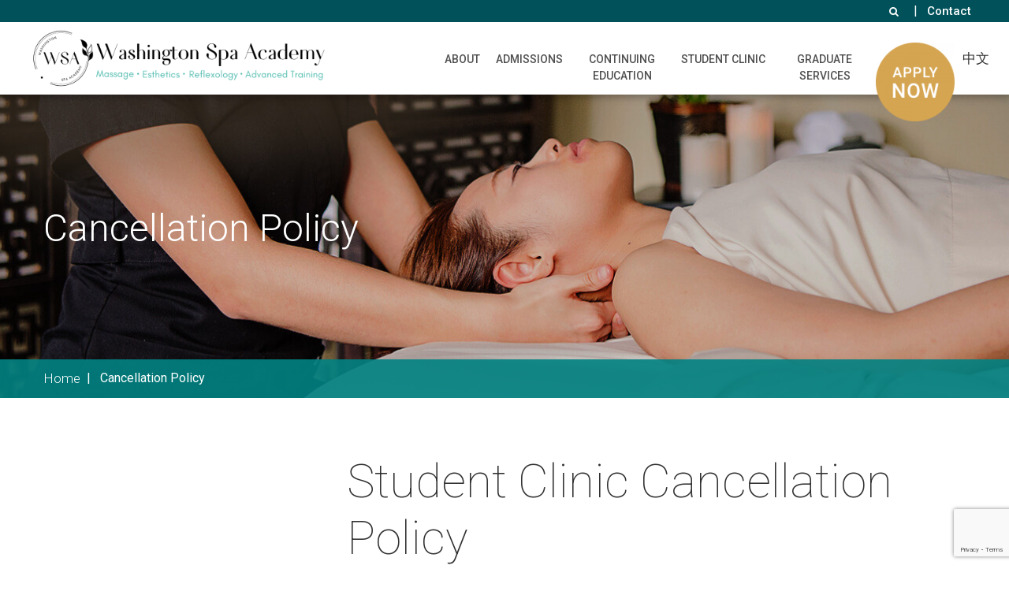

--- FILE ---
content_type: text/html; charset=UTF-8
request_url: https://waspaacademy.com/cancellation-policy
body_size: 6249
content:
<!DOCTYPE html>
<html lang="en">
<head>
	<meta charset="utf-8">
	<meta http-equiv="X-UA-Compatible" content="IE=edge">
	<meta name="viewport" content="width=device-width, initial-scale=1, shrink-to-fit=no">
	<meta name="author" content="efelle creative">

	
	
	
	
	<title>Cancellation Policy | Washington Spa Academy, Massage and Esthetics Programs</title>
<meta name="description" content="Massage school, Esthetics, Massage Training, Esthetics Training, Education">
<meta name="keywords" content="Massage School, Esthetic School, Massage Training, Esthetics Training, Education">

	
    <meta property="og:image" content="https://waspaacademy.com/themes/bellevue/assets/images/wsa-logo-round.png" /> 

	
	
	
	<link rel="apple-touch-icon" sizes="180x180" href="https://waspaacademy.com/themes/bellevue/assets/favicons/apple-touch-icon.png">
	<link rel="icon" type="image/png" sizes="32x32" href="https://waspaacademy.com/themes/bellevue/assets/favicons/favicon-16x16.png">
	<link rel="icon" type="image/png" sizes="16x16" href="https://waspaacademy.com/themes/bellevue/assets/favicons/favicon-32x32.png">
	<link rel="manifest" href="https://waspaacademy.com/themes/bellevue/assets/favicons/manifest.json">
	<meta name="theme-color" content="#ffffff">

	
	<link rel="stylesheet" type="text/css" href="https://waspaacademy.com/themes/bellevue/assets/vendor.css?id=794ff9db7e42fc888b6b">
	<link rel="stylesheet" type="text/css" href="https://waspaacademy.com/themes/bellevue/assets/theme.css?id=de0bec691d935397aa08">

	
	<script>
        (function(i,s,o,g,r,a,m){i['GoogleAnalyticsObject']=r;i[r]=i[r]||function(){
            (i[r].q=i[r].q||[]).push(arguments)},i[r].l=1*new Date();a=s.createElement(o),
            m=s.getElementsByTagName(o)[0];a.async=1;a.src=g;m.parentNode.insertBefore(a,m)
        })(window,document,'script','//www.google-analytics.com/analytics.js','ga');

        ga('create', 'AW-11277247332', 'auto');
        ga('send', 'pageview');

                    ga('set', 'anonymizeIp', false);
            </script>

		
	</head>
<body  class="subpage">

	
	<div id="app">
		<header id="page-header" class="page-header fixed-top Fixed">

  
	<div class="page-header__top d-none d-xl-flex align-items-center justify-content-end px-5 ">

		
		<button id="search-toggle" href="/search-site" title="Site Search">
			<i class="search-btn fa fa-search" aria-hidden="true"></i>
		</button>

    	<span>&nbsp;&nbsp;|&nbsp;&nbsp;&nbsp;<a href="/contact-us">Contact</a></span>
	</div>

	
	<div class="page-header__search-bar">
		<form method="POST" action="https://waspaacademy.com/search" accept-charset="UTF-8" role="search"><input name="_token" type="hidden" value="MkfQMtPq0hNx3sLmX3MExnAb2GXIOKefYN3LUUL5">
	<div class="form-inline input-group d-flex justify-content-center">
		
		
		<input type="hidden" name="within" value="all">
	    <input class="form-control" type="text" name="q" id="search_query" placeholder="Search" autocomplete="off">
		<span class="search-button">	
			<button class="btn btn-primary" type="submit" aria-hidden="search">SUBMIT</button>
		</span>
		<i class="close-btn fa fa-times" aria-hidden="true"></i>
	</div>
</form>	</div>

  	
	<div class="page-header__content d-flex align-items-center justify-content-end">
	    
	    <div class="hp-logo d-flex align-items-center mr-auto">
	  			  			<a class="navbar-brand" href="/">
	  				<img class="mx-3" src="/asset/62be30028a1db" alt="Washington Spa Academy - Massage and Esthetics Programs" height="100">
	  			</a>
	  			    </div>

		
		<nav class="page-header__nav d-none d-xl-flex">
			<h6 class="sr-only">Desktop Menu</h6>

							<ul class="nav navbar">
      <li class="nav-item navbar__item dropdown-hover">
      <a class="nav-link navbar__link" href="http://waspaacademy.com/about" target=_parent>
        About
      </a>

            
        <ul class="dropdown-menu">
 

                      <li class="dropdown-item">
              <a href="http://waspaacademy.com/about" target=_parent>
                Mission Statement
              </a>
                          </li>
                      <li class="dropdown-item">
              <a href="http://waspaacademy.com/about/staff" target=_parent>
                Instructors and Staff
              </a>
                          </li>
                      <li class="dropdown-item">
              <a href="http://waspaacademy.com/culture-and-faqs" target=_parent>
                Culture and FAQs
              </a>
                          </li>
                      <li class="dropdown-item">
              <a href="http://waspaacademy.com/news" target=_parent>
                News and Events
              </a>
                          </li>
                      <li class="dropdown-item">
              <a href="http://waspaacademy.com/contact-us" target=_parent>
                Contact Us
              </a>
                          </li>
                  </ul>

          </li>
      <li class="nav-item navbar__item menu-image dropdown-hover">
      <a class="nav-link navbar__link" href="http://waspaacademy.com/admissions" target=_parent>
        Admissions
      </a>

            
        <ul class="dropdown-menu">
 

                      <li class="dropdown-item dropdown-hover">
              <a href="http://waspaacademy.com/admissions/our-programs" target=_parent>
                Programs
              </a>
                              
                <ul class="grandchildren">
                                      <li class="dropdown-item">
                       <a href="http://waspaacademy.com/admissions/massage-licensing-program" target=_parent>
                        •&nbsp;&nbsp;Massage
                      </a>
                    </li>
                                      <li class="dropdown-item">
                       <a href="http://waspaacademy.com/admissions/esthetic-licensing-program" target=_parent>
                        •&nbsp;&nbsp;Esthetics
                      </a>
                    </li>
                                      <li class="dropdown-item">
                       <a href="http://waspaacademy.com/admissions/transfer-student-program" target=_parent>
                        •&nbsp;&nbsp;Transfer Student
                      </a>
                    </li>
                                      <li class="dropdown-item">
                       <a href="http://waspaacademy.com/admissions/bastyr-summer-intensive-program" target=_parent>
                        •&nbsp;&nbsp;Bastyr Intensive
                      </a>
                    </li>
                                  </ul>

                          </li>
                      <li class="dropdown-item">
              <a href="http://waspaacademy.com/admissions/tuition-and-costs" target=_parent>
                Tuition and Costs
              </a>
                          </li>
                      <li class="dropdown-item">
              <a href="http://waspaacademy.com/admissions/registration-forms" target=_parent>
                Registration
              </a>
                          </li>
                      <li class="dropdown-item">
              <a href="http://waspaacademy.com/admissions/introductory-class" target=_parent>
                Introductory Classes
              </a>
                          </li>
                  </ul>

          </li>
      <li class="nav-item navbar__item dropdown-hover">
      <a class="nav-link navbar__link" href="http://waspaacademy.com/continuing-education-classes" target=_parent>
        Continuing Education
      </a>

            
        <ul class="dropdown-menu">
 

                      <li class="dropdown-item">
              <a href="http://waspaacademy.com/continuing-education-classes" target=_parent>
                CE Calendar
              </a>
                          </li>
                      <li class="dropdown-item">
              <a href="http://waspaacademy.com/classroom-rentals" target=_parent>
                Classroom Rental
              </a>
                          </li>
                  </ul>

          </li>
      <li class="nav-item navbar__item dropdown-hover">
      <a class="nav-link navbar__link" href="http://waspaacademy.com/student-clinic" target=_parent>
        Student Clinic
      </a>

            
        <ul class="dropdown-menu">
 

                      <li class="dropdown-item">
              <a href="http://waspaacademy.com/student-clinic" target=_parent>
                Book Now
              </a>
                          </li>
                      <li class="dropdown-item">
              <a href="http://waspaacademy.com/health-and-release-forms" target=_parent>
                Health Release Forms
              </a>
                          </li>
                      <li class="dropdown-item">
              <a href="http://waspaacademy.com/cancellation-policy" target=_parent>
                Cancellation Policy
              </a>
                          </li>
                  </ul>

          </li>
      <li class="nav-item navbar__item dropdown-hover">
      <a class="nav-link navbar__link" href="http://waspaacademy.com/graduate-services" target=_parent>
        Graduate Services
      </a>

            
        <ul class="dropdown-menu">
 

                      <li class="dropdown-item">
              <a href="http://waspaacademy.com/job-listings" target=_parent>
                Job Listings
              </a>
                          </li>
                      <li class="dropdown-item">
              <a href="http://waspaacademy.com/contact-us" target=_parent>
                Transcript Request
              </a>
                          </li>
                  </ul>

          </li>
  </ul>
					</nav>

		
		<div class="d-flex align-items-center justify-content-end">
		 	<div class="page-header__cta d-none d-sm-block">
			 				 		<a href="/admissions/registration-forms">
			 			<img src="/asset/5aa1b1438becb?w=100&h=100&fit=crop">
			 		</a>
			 			 	</div>
		 	<div class="page-header__translate"><a href="/admissions/bilingual-massage-licensing-program">中文</a></div>
	    </div>

	    
		 <div class="page-header__hamburger-wrap d-flex align-items-center justify-content-end d-xl-none h-100">
			
			<button id="nav-toggle" type="button" class="page-header__menu-btn" aria-label="Mobile Menu" title="Mobile Menu">
	    		<span></span>
	  		</button>
	    </div>
	</div>
</header>

		<nav id="mobile-menu" class="d-none mobile-nav">
	<h6 class="sr-only">Mobile Menu</h6>
	<div>
		
		<div class="sub-panel mobile-nav__panel mobile-nav__logo pb-3">
			<a href="/"><img src="https://waspaacademy.com/themes/bellevue/assets/images/BMS-logo-rev.png" height="52" alt="Washington Spa Academy"></a>
		</div>

		
					<ul >
            <li class=" is-parent">
            <a href="http://waspaacademy.com/about" target=_parent>About</a>

                            <ul>
                                            <li class=" is-parent">
                            <a href="http://waspaacademy.com/about" target=_parent>Mission Statement</a>

                                                    </li>
                                            <li class=" is-parent">
                            <a href="http://waspaacademy.com/about/staff" target=_parent>Instructors and Staff</a>

                                                    </li>
                                            <li class=" is-parent">
                            <a href="http://waspaacademy.com/culture-and-faqs" target=_parent>Culture and FAQs</a>

                                                    </li>
                                            <li class=" is-parent">
                            <a href="http://waspaacademy.com/news" target=_parent>News and Events</a>

                                                    </li>
                                            <li class=" is-parent">
                            <a href="http://waspaacademy.com/contact-us" target=_parent>Contact Us</a>

                                                    </li>
                                    </ul>
                    </li>
            <li class="menu-image is-parent">
            <a href="http://waspaacademy.com/admissions" target=_parent>Admissions</a>

                            <ul>
                                            <li class="menu-image is-parent">
                            <a href="http://waspaacademy.com/admissions/our-programs" target=_parent>Programs</a>

                                                            <ul>
                                                                            <li class="">
                                            <a href="http://waspaacademy.com/admissions/massage-licensing-program" target=_parent>Massage</a>
                                        </li>
                                                                            <li class="">
                                            <a href="http://waspaacademy.com/admissions/esthetic-licensing-program" target=_parent>Esthetics</a>
                                        </li>
                                                                            <li class="">
                                            <a href="http://waspaacademy.com/admissions/transfer-student-program" target=_parent>Transfer Student</a>
                                        </li>
                                                                            <li class="">
                                            <a href="http://waspaacademy.com/admissions/bastyr-summer-intensive-program" target=_parent>Bastyr Intensive</a>
                                        </li>
                                                                    </ul>
                                                    </li>
                                            <li class="menu-image is-parent">
                            <a href="http://waspaacademy.com/admissions/tuition-and-costs" target=_parent>Tuition and Costs</a>

                                                    </li>
                                            <li class="menu-image is-parent">
                            <a href="http://waspaacademy.com/admissions/registration-forms" target=_parent>Registration</a>

                                                    </li>
                                            <li class="menu-image is-parent">
                            <a href="http://waspaacademy.com/admissions/introductory-class" target=_parent>Introductory Classes</a>

                                                    </li>
                                    </ul>
                    </li>
            <li class=" is-parent">
            <a href="http://waspaacademy.com/continuing-education-classes" target=_parent>Continuing Education</a>

                            <ul>
                                            <li class=" is-parent">
                            <a href="http://waspaacademy.com/continuing-education-classes" target=_parent>CE Calendar</a>

                                                    </li>
                                            <li class=" is-parent">
                            <a href="http://waspaacademy.com/classroom-rentals" target=_parent>Classroom Rental</a>

                                                    </li>
                                    </ul>
                    </li>
            <li class=" is-parent">
            <a href="http://waspaacademy.com/student-clinic" target=_parent>Student Clinic</a>

                            <ul>
                                            <li class=" is-parent">
                            <a href="http://waspaacademy.com/student-clinic" target=_parent>Book Now</a>

                                                    </li>
                                            <li class=" is-parent">
                            <a href="http://waspaacademy.com/health-and-release-forms" target=_parent>Health Release Forms</a>

                                                    </li>
                                            <li class=" is-parent">
                            <a href="http://waspaacademy.com/cancellation-policy" target=_parent>Cancellation Policy</a>

                                                    </li>
                                    </ul>
                    </li>
            <li class=" is-parent">
            <a href="http://waspaacademy.com/graduate-services" target=_parent>Graduate Services</a>

                            <ul>
                                            <li class=" is-parent">
                            <a href="http://waspaacademy.com/job-listings" target=_parent>Job Listings</a>

                                                    </li>
                                            <li class=" is-parent">
                            <a href="http://waspaacademy.com/contact-us" target=_parent>Transcript Request</a>

                                                    </li>
                                    </ul>
                    </li>
    </ul>
		
		
		<div class="sub-panel mobile-nav__panel mobile-nav__search pt-3">
			<form method="POST" action="https://waspaacademy.com/search" accept-charset="UTF-8" role="search"><input name="_token" type="hidden" value="MkfQMtPq0hNx3sLmX3MExnAb2GXIOKefYN3LUUL5">
	<div class="form-inline input-group d-flex justify-content-center">
		
		
		<input type="hidden" name="within" value="all">
	    <input class="form-control" type="text" name="q" id="search_query" placeholder="Search" autocomplete="off">
		<span class="search-button">	
			<button class="btn btn-primary" type="submit" aria-hidden="search">SUBMIT</button>
		</span>
	</div>
</form>		</div> 
	</div>
</nav>
		
		<main id="main-content">

			
			
			
							<div class="banner" style="background-image:url('/asset/5ab537a26aadd');">
					<div class="container">
						<h1 class="banner__title">Cancellation Policy</h1>
					</div>
					<nav class="breadcrumb-wrapper" aria-label="breadcrumbs">
  <h6 id="breadcrumb-label" class="sr-only">Breadcrumbs</h6>
  <div class="container">
    <ol class="breadcrumb mb-0">
      <li class="breadcrumb-item">
        <a href="/">Home</a>
      </li>

      
              <li class="breadcrumb-item">
                      Cancellation Policy
                  </li>
          </ol>
  </div>
</nav>				</div>
			
						
			
				<div class="page-content container">
		<div class="row flex-md-row-reverse">
			
			<div class="col-md-7 col-lg-8 pl-md-0 ml-auto">
				<h2>Student Clinic&nbsp;Cancellation Policy</h2>
<p>If you need to cancel your appointment, please <a href="tel:+14256413409" target="_blank">notify us</a> at least 24 hours in advance in order for administrators and students to find a replacement for your appointment. Student absences may occur which could cause your session to be cancelled or rescheduled. In the event this occurs, you will be offered a complimentary massage for your next appointment.</p>
<p>Sessions begin and end at the appropriate times. Sessions that begin due to your late arrival will end at the appointed time and you will be charged the full price.<br></p>


																	<div class="content__form">
						<h2>Request More Info</h2>
						<form method="POST" action="https://waspaacademy.com/forms/response" accept-charset="UTF-8" class="row" enctype="multipart/form-data"><input name="_token" type="hidden" value="MkfQMtPq0hNx3sLmX3MExnAb2GXIOKefYN3LUUL5">
                  <div class="form-group form-group--text col-12 col-sm-6 required">
	<label for="first_name" class="col-form-label"><span class="required-label">*</span> First Name</label>

	<div>
		<input
			type="text"
			class="form-control"
			name="first_name"
			id="first_name"
			
			placeholder="First Name *"
			value=""
			
			
			required
		/>

			</div>
</div>
              <div class="form-group form-group--text col-12 col-sm-6 required">
	<label for="last_name" class="col-form-label"><span class="required-label">*</span> Last Name</label>

	<div>
		<input
			type="text"
			class="form-control"
			name="last_name"
			id="last_name"
			
			placeholder="Last Name"
			value=""
			
			
			required
		/>

			</div>
</div>
              <div class="form-group form-group--text col-12 col-sm-6 required">
	<label for="phone_number" class="col-form-label"><span class="required-label">*</span> Phone Number</label>

	<div>
		<input
			type="text"
			class="form-control"
			name="phone_number"
			id="phone_number"
			
			placeholder="Phone Number"
			value=""
			
			
			required
		/>

			</div>
</div>
              <div class="form-group form-group--text col-12 col-sm-6 required">
	<label for="email_address" class="col-form-label"><span class="required-label">*</span> Email Address</label>

	<div>
		<input
			type="text"
			class="form-control"
			name="email_address"
			id="email_address"
			
			placeholder="Email Address *"
			value=""
			
			
			required
		/>

			</div>
</div>
              <div class="form-group col-12  required">
	<label for="select_a_program_session" class="col-form-label"><span class="required-label">*</span> Select a Program Session</label>

	<div>
		<select
			class="form-control"
			name="select_a_program_session"
			id="select_a_program_session"
			
			
			
			
			required
	  >
							<option value="May 18, 2026" >
					Spring 2026 - Massage AM (Full-time)
				</option>
							<option value="May 18, 2026" >
					Spring 2026 - Massage PM (Part-time)
				</option>
							<option value="秋季中文按摩理疗师培训班" >
					秋季2025 - 中文按摩培训
				</option>
							<option value="Massage CE Class Registration" >
					Massage CE Class Registration
				</option>
					</select>

			</div>
</div>
              <div class="form-group col-12  required">
	<label for="message" class="col-form-label"><span class="required-label">*</span> Message</label>

	<div>
		<textarea
			class="form-control"
			name="message"
			id="message"
			
			placeholder="Message *"
			
			
			required
			></textarea>

			</div>
</div>
          
    
    <input name="form_id" type="hidden" value="1">

    <input type="text" name="_honeypot" value="" style="display:none !important" tabindex="-1" autocomplete="off">
<input type="hidden" name="_honeypot_timestamp" value="eyJpdiI6IkZMSEtuQ1RuWFk4UlwvUWszRzVHMWR3PT0iLCJ2YWx1ZSI6InM4ZGxsR3ZtQXRxRnNybTNqbU51RVE9PSIsIm1hYyI6ImY5NmUxMWFhYTAyZTM0Y2I5ZWYzYTIyZTFiZTYxYjQ3ODY1MmUzYmU3ZmY2OTQzMTE1NTgyZWI3MTExMzhlZmEifQ==" style="display:none !important" tabindex="-1" autocomplete="off">

    <div class="col form-group">
      <input class="btn btn-primary w-100" type="submit" value="Submit Form">
    </div>
  </form>

					</div>
							</div>
			
			<aside class="sidebar col-md-4 col-lg-3 pr-md-0">
				
							</aside>
		</div>
	</div>
  
  <section 
  class="testimonials page-content--lg"
      style="background-image: url('/asset/5aa860f4cb0a4');" 
  >
  <div class="container">
    <div class="row flex-md-row-reverse align-items-center">
      <div class="col-md-6 col-lg-5 ml-auto">
        <div class="testimonials__overlapping-section">
          <h2>From our Alumni</h2>
                          <img src="/asset/5aa860f4cabea" alt="From our Alumni">
                      
        </div>
      </div>
      <div class="col-md-6 ml-auto testimonials__items">
                  <div class="testimonials__slider" data-slick='{
            "arrows": false, 
            "dots": true,
            "fade": true, 
            "autoplay": true, 
            "autoplayspeed": 20000
          }'>
                      <div class="slide">
              <p class="text-display--light">The teachers at BMS are caring and knowledgeable, and the small class sizes mean a lot of 1-on-1 attention!</p>
              <h3 class="text-display--xs">- Jeff, 2017 Graduate</h3>
            </div>
                      <div class="slide">
              <p class="text-display--light">The best school I have ever been to, and locally owned. Awesome teachers and staff, our group had a lot of fun! They helped me find me a job immediately with an awesome spa, and have answered any questions I had post graduation. If you are looking for a new career as a massage therapist I highly recommend Bellevue Massage School.</p>
              <h3 class="text-display--xs">- Tyler, 2017 Graduate</h3>
            </div>
                    </div>
              </div>
    </div>
  </div>
</section>
					</main>

		<footer class="page-footer">

  
  <div class="newsletter text-center">
        <div class="leaf-icon" style="background-image:url('/asset/5a9dc8d09221f');" ></div>
    <div class="container">
      <div class="row">
        <div class="col-12 mb-4">
          <h4 class="newsletter__title">Receive reminders about important dates &amp; events</h4>
        </div>
        <div class="col-sm-10 mx-auto newsletter__signup-bar">
          <!-- Begin Constant Contact Inline Form Code -->
          <div class="ctct-inline-form" data-form-id="f00a8a97-be4f-4685-b8e8-07417fcd8d94"></div>
          <!-- End Constant Contact Inline Form Code -->
        </div>
      </div>
    </div>
  </div>

  <div class="page-footer__bottom">
    <div class="container">
      <div class="page-footer__content row mx-0 d-flex justify-content-between text-center text-lg-left">
        
        <div class="page-footer__contact order-lg-2">
          
          <div class="page-footer__logo mx-auto mx-lg-0">
                        <img class="d-inline-block align-top img-fluid" width="132" src="/asset/627c3191d65ca" alt="Washington Spa Academy - Massage and Esthetics Programs">
                      </div>
          
<figure><img src="https://waspaacademy.com/asset/65e91c707108a" data-image="200" width="173.58024691358025" height="76" style="width: 173.58px; height: 76px;"></figure>
<figure><img src="https://waspaacademy.com/asset/6488dba382411" data-image="183" width="187.3125" height="81" style="width: 187.312px; height: 81px;"></figure>
<figure><img src="https://waspaacademy.com/asset/65e91cc1c3c4a" data-image="201" width="192" height="64" style="width: 192px; height: 64px;"></figure>
          <span class="facebook">
            <div class="page-footer__social">
                            <div class="social-wrap d-inline-block">
                <ul class="social-ul row mx-0">
             <li class=" social-item fa-facebook-square">
            <a class="icon" href="https://www.facebook.com/bellevuemassageschool"  title="Facebook" target="_blank"><i class="fa fa-facebook-square fa-fw"></i></a>
        </li>
             <li class=" social-item fa-instagram">
            <a class="icon" href="https://www.instagram.com/bellevuemassageschool1977/"  title="Instagram" target="_parent"><i class="fa fa-instagram fa-fw"></i></a>
        </li>
    </ul>              </div>
                          </div>
          </span>
        </div>
        
        <div class="page-footer__nav order-lg-1">
                    <ul class="footer-ul row mx-0 d-flex justify-content-between">
            <li class=" is-parent">
            <a class="appear" href="http://waspaacademy.com/about" target="_parent">About</a>

                            <ul>
                                            <li class="">
                            <a href="http://waspaacademy.com/about/staff" target="_parent">Our Instructors</a>
                        </li>
                                            <li class="">
                            <a href="http://waspaacademy.com/culture-and-faqs" target="_parent">Culture and FAQs</a>
                        </li>
                                            <li class="">
                            <a href="http://waspaacademy.com/news" target="_parent">News and Events</a>
                        </li>
                                            <li class="">
                            <a href="http://waspaacademy.com/contact-us" target="_parent">Contact Us</a>
                        </li>
                                    </ul>
                    </li>
            <li class=" is-parent">
            <a class="appear" href="http://waspaacademy.com" target="_parent">Admissions</a>

                            <ul>
                                            <li class="">
                            <a href="http://waspaacademy.com/admissions/our-programs" target="_parent">Programs</a>
                        </li>
                                            <li class="">
                            <a href="http://waspaacademy.com/admissions/tuition-and-costs" target="_parent">Tuition and Costs</a>
                        </li>
                                            <li class="">
                            <a href="http://waspaacademy.com/admissions/registration-forms" target="_parent">Registration</a>
                        </li>
                                            <li class="">
                            <a href="http://waspaacademy.com/accommodation-requests" target="_parent">Accommodation Requests</a>
                        </li>
                                    </ul>
                    </li>
            <li class=" is-parent">
            <a class="appear" href="http://waspaacademy.com/student-clinic" target="_parent">Student Clinic</a>

                            <ul>
                                            <li class="">
                            <a href="http://waspaacademy.com/student-clinic" target="_parent">Book Now</a>
                        </li>
                                            <li class="">
                            <a href="http://waspaacademy.com/health-and-release-forms" target="_parent">Health Release Forms</a>
                        </li>
                                            <li class="">
                            <a href="http://waspaacademy.com/cancellation-policy" target="_parent">Cancellation Policy</a>
                        </li>
                                    </ul>
                    </li>
            <li class=" is-parent">
            <a class="appear" href="http://waspaacademy.com" target="_parent">Graduate Services</a>

                            <ul>
                                            <li class="">
                            <a href="http://waspaacademy.com/job-listings" target="_parent">Job Listings</a>
                        </li>
                                            <li class="">
                            <a href="http://waspaacademy.com/contact-us" target="_parent">Transcript Request</a>
                        </li>
                                            <li class="">
                            <a href="http://waspaacademy.com/continuing-education-classes" target="_parent">Continuing Education</a>
                        </li>
                                            <li class="">
                            <a href="http://waspaacademy.com/classroom-rentals" target="_parent">Classroom Rental</a>
                        </li>
                                    </ul>
                    </li>
    </ul>
                    </div>
      </div>
      
      <div class="page-footer__copyright d-flex justify-content-center"><p>© Washington Spa Academy | Bellevue Massage School |&nbsp;WSA LLC&nbsp;All rights reserved. |&nbsp;&nbsp;<a href="http://www.seattlewebdesign.com" target="_blank">Website design</a>&nbsp;by efelle. | <a href="/sitemap">Sitemap</a>&nbsp;|&nbsp;<a href="/privacy-policy">Privacy Policy</a> | <a href="/terms-of-use">Terms of Use</a></p></div>
    </div>
  </div>
</footer>

	</div>

	<nav id="menu-panel" class="menu-panel overlay-panel overlay-panel--right" data-overlay-panel>
	<div class="overlay-panel__header">
		<a class="overlay-panel__icon" href="#menu-panel" data-overlay-toggle="#menu-panel" title="Close Menu Panel"><i class="fa fa-times" aria-hidden="true"></i></a>

		<h4 class="overlay-panel__title">Menu</h4>
	</div>

	<div class="overlay-panel__body">
		<div class="overlay-panel__search mb-3"> 
			<form method="POST" action="https://waspaacademy.com/search" accept-charset="UTF-8" role="search"><input name="_token" type="hidden" value="MkfQMtPq0hNx3sLmX3MExnAb2GXIOKefYN3LUUL5">
	<div class="form-inline input-group d-flex justify-content-center">
		
		
		<input type="hidden" name="within" value="all">
	    <input class="form-control" type="text" name="q" id="search_query" placeholder="Search" autocomplete="off">
		<span class="search-button">	
			<button class="btn btn-primary" type="submit" aria-hidden="search">SUBMIT</button>
		</span>
		<i class="close-btn fa fa-times" aria-hidden="true"></i>
	</div>
</form>		</div>

					<ul class="overlay-panel__menu">
				<li class="nav-item"><a class="nav-link" href="/">Home</a></li>
				<li class="nav-item"><a class="nav-link" href="/sitemap">Sitemap</a></li>
			</ul>
			</div>
</nav>
	
	<script src="https://waspaacademy.com/themes/bellevue/assets/manifest.js?id=2d315777967b6001bcf1"></script>
	<script src="https://waspaacademy.com/themes/bellevue/assets/vendor.js?id=7706020782ca5c32b9a3"></script>
	<script src="https://waspaacademy.com/themes/bellevue/assets/theme.js?id=7a3f06cc751d34b347f2"></script>

	  <!-- Begin Constant Contact Active Forms -->
    <script> var _ctct_m = "127d7b933846f895768bd52abeaa15fb"; </script>
    <script id="signupScript" src="//static.ctctcdn.com/js/signup-form-widget/current/signup-form-widget.min.js" async defer></script>
  <!-- End Constant Contact Active Forms -->
</body>
</html>


--- FILE ---
content_type: text/html; charset=utf-8
request_url: https://www.google.com/recaptcha/api2/anchor?ar=1&k=6LfHrSkUAAAAAPnKk5cT6JuKlKPzbwyTYuO8--Vr&co=aHR0cHM6Ly93YXNwYWFjYWRlbXkuY29tOjQ0Mw..&hl=en&v=PoyoqOPhxBO7pBk68S4YbpHZ&size=invisible&anchor-ms=20000&execute-ms=30000&cb=3npd14q242p4
body_size: 49346
content:
<!DOCTYPE HTML><html dir="ltr" lang="en"><head><meta http-equiv="Content-Type" content="text/html; charset=UTF-8">
<meta http-equiv="X-UA-Compatible" content="IE=edge">
<title>reCAPTCHA</title>
<style type="text/css">
/* cyrillic-ext */
@font-face {
  font-family: 'Roboto';
  font-style: normal;
  font-weight: 400;
  font-stretch: 100%;
  src: url(//fonts.gstatic.com/s/roboto/v48/KFO7CnqEu92Fr1ME7kSn66aGLdTylUAMa3GUBHMdazTgWw.woff2) format('woff2');
  unicode-range: U+0460-052F, U+1C80-1C8A, U+20B4, U+2DE0-2DFF, U+A640-A69F, U+FE2E-FE2F;
}
/* cyrillic */
@font-face {
  font-family: 'Roboto';
  font-style: normal;
  font-weight: 400;
  font-stretch: 100%;
  src: url(//fonts.gstatic.com/s/roboto/v48/KFO7CnqEu92Fr1ME7kSn66aGLdTylUAMa3iUBHMdazTgWw.woff2) format('woff2');
  unicode-range: U+0301, U+0400-045F, U+0490-0491, U+04B0-04B1, U+2116;
}
/* greek-ext */
@font-face {
  font-family: 'Roboto';
  font-style: normal;
  font-weight: 400;
  font-stretch: 100%;
  src: url(//fonts.gstatic.com/s/roboto/v48/KFO7CnqEu92Fr1ME7kSn66aGLdTylUAMa3CUBHMdazTgWw.woff2) format('woff2');
  unicode-range: U+1F00-1FFF;
}
/* greek */
@font-face {
  font-family: 'Roboto';
  font-style: normal;
  font-weight: 400;
  font-stretch: 100%;
  src: url(//fonts.gstatic.com/s/roboto/v48/KFO7CnqEu92Fr1ME7kSn66aGLdTylUAMa3-UBHMdazTgWw.woff2) format('woff2');
  unicode-range: U+0370-0377, U+037A-037F, U+0384-038A, U+038C, U+038E-03A1, U+03A3-03FF;
}
/* math */
@font-face {
  font-family: 'Roboto';
  font-style: normal;
  font-weight: 400;
  font-stretch: 100%;
  src: url(//fonts.gstatic.com/s/roboto/v48/KFO7CnqEu92Fr1ME7kSn66aGLdTylUAMawCUBHMdazTgWw.woff2) format('woff2');
  unicode-range: U+0302-0303, U+0305, U+0307-0308, U+0310, U+0312, U+0315, U+031A, U+0326-0327, U+032C, U+032F-0330, U+0332-0333, U+0338, U+033A, U+0346, U+034D, U+0391-03A1, U+03A3-03A9, U+03B1-03C9, U+03D1, U+03D5-03D6, U+03F0-03F1, U+03F4-03F5, U+2016-2017, U+2034-2038, U+203C, U+2040, U+2043, U+2047, U+2050, U+2057, U+205F, U+2070-2071, U+2074-208E, U+2090-209C, U+20D0-20DC, U+20E1, U+20E5-20EF, U+2100-2112, U+2114-2115, U+2117-2121, U+2123-214F, U+2190, U+2192, U+2194-21AE, U+21B0-21E5, U+21F1-21F2, U+21F4-2211, U+2213-2214, U+2216-22FF, U+2308-230B, U+2310, U+2319, U+231C-2321, U+2336-237A, U+237C, U+2395, U+239B-23B7, U+23D0, U+23DC-23E1, U+2474-2475, U+25AF, U+25B3, U+25B7, U+25BD, U+25C1, U+25CA, U+25CC, U+25FB, U+266D-266F, U+27C0-27FF, U+2900-2AFF, U+2B0E-2B11, U+2B30-2B4C, U+2BFE, U+3030, U+FF5B, U+FF5D, U+1D400-1D7FF, U+1EE00-1EEFF;
}
/* symbols */
@font-face {
  font-family: 'Roboto';
  font-style: normal;
  font-weight: 400;
  font-stretch: 100%;
  src: url(//fonts.gstatic.com/s/roboto/v48/KFO7CnqEu92Fr1ME7kSn66aGLdTylUAMaxKUBHMdazTgWw.woff2) format('woff2');
  unicode-range: U+0001-000C, U+000E-001F, U+007F-009F, U+20DD-20E0, U+20E2-20E4, U+2150-218F, U+2190, U+2192, U+2194-2199, U+21AF, U+21E6-21F0, U+21F3, U+2218-2219, U+2299, U+22C4-22C6, U+2300-243F, U+2440-244A, U+2460-24FF, U+25A0-27BF, U+2800-28FF, U+2921-2922, U+2981, U+29BF, U+29EB, U+2B00-2BFF, U+4DC0-4DFF, U+FFF9-FFFB, U+10140-1018E, U+10190-1019C, U+101A0, U+101D0-101FD, U+102E0-102FB, U+10E60-10E7E, U+1D2C0-1D2D3, U+1D2E0-1D37F, U+1F000-1F0FF, U+1F100-1F1AD, U+1F1E6-1F1FF, U+1F30D-1F30F, U+1F315, U+1F31C, U+1F31E, U+1F320-1F32C, U+1F336, U+1F378, U+1F37D, U+1F382, U+1F393-1F39F, U+1F3A7-1F3A8, U+1F3AC-1F3AF, U+1F3C2, U+1F3C4-1F3C6, U+1F3CA-1F3CE, U+1F3D4-1F3E0, U+1F3ED, U+1F3F1-1F3F3, U+1F3F5-1F3F7, U+1F408, U+1F415, U+1F41F, U+1F426, U+1F43F, U+1F441-1F442, U+1F444, U+1F446-1F449, U+1F44C-1F44E, U+1F453, U+1F46A, U+1F47D, U+1F4A3, U+1F4B0, U+1F4B3, U+1F4B9, U+1F4BB, U+1F4BF, U+1F4C8-1F4CB, U+1F4D6, U+1F4DA, U+1F4DF, U+1F4E3-1F4E6, U+1F4EA-1F4ED, U+1F4F7, U+1F4F9-1F4FB, U+1F4FD-1F4FE, U+1F503, U+1F507-1F50B, U+1F50D, U+1F512-1F513, U+1F53E-1F54A, U+1F54F-1F5FA, U+1F610, U+1F650-1F67F, U+1F687, U+1F68D, U+1F691, U+1F694, U+1F698, U+1F6AD, U+1F6B2, U+1F6B9-1F6BA, U+1F6BC, U+1F6C6-1F6CF, U+1F6D3-1F6D7, U+1F6E0-1F6EA, U+1F6F0-1F6F3, U+1F6F7-1F6FC, U+1F700-1F7FF, U+1F800-1F80B, U+1F810-1F847, U+1F850-1F859, U+1F860-1F887, U+1F890-1F8AD, U+1F8B0-1F8BB, U+1F8C0-1F8C1, U+1F900-1F90B, U+1F93B, U+1F946, U+1F984, U+1F996, U+1F9E9, U+1FA00-1FA6F, U+1FA70-1FA7C, U+1FA80-1FA89, U+1FA8F-1FAC6, U+1FACE-1FADC, U+1FADF-1FAE9, U+1FAF0-1FAF8, U+1FB00-1FBFF;
}
/* vietnamese */
@font-face {
  font-family: 'Roboto';
  font-style: normal;
  font-weight: 400;
  font-stretch: 100%;
  src: url(//fonts.gstatic.com/s/roboto/v48/KFO7CnqEu92Fr1ME7kSn66aGLdTylUAMa3OUBHMdazTgWw.woff2) format('woff2');
  unicode-range: U+0102-0103, U+0110-0111, U+0128-0129, U+0168-0169, U+01A0-01A1, U+01AF-01B0, U+0300-0301, U+0303-0304, U+0308-0309, U+0323, U+0329, U+1EA0-1EF9, U+20AB;
}
/* latin-ext */
@font-face {
  font-family: 'Roboto';
  font-style: normal;
  font-weight: 400;
  font-stretch: 100%;
  src: url(//fonts.gstatic.com/s/roboto/v48/KFO7CnqEu92Fr1ME7kSn66aGLdTylUAMa3KUBHMdazTgWw.woff2) format('woff2');
  unicode-range: U+0100-02BA, U+02BD-02C5, U+02C7-02CC, U+02CE-02D7, U+02DD-02FF, U+0304, U+0308, U+0329, U+1D00-1DBF, U+1E00-1E9F, U+1EF2-1EFF, U+2020, U+20A0-20AB, U+20AD-20C0, U+2113, U+2C60-2C7F, U+A720-A7FF;
}
/* latin */
@font-face {
  font-family: 'Roboto';
  font-style: normal;
  font-weight: 400;
  font-stretch: 100%;
  src: url(//fonts.gstatic.com/s/roboto/v48/KFO7CnqEu92Fr1ME7kSn66aGLdTylUAMa3yUBHMdazQ.woff2) format('woff2');
  unicode-range: U+0000-00FF, U+0131, U+0152-0153, U+02BB-02BC, U+02C6, U+02DA, U+02DC, U+0304, U+0308, U+0329, U+2000-206F, U+20AC, U+2122, U+2191, U+2193, U+2212, U+2215, U+FEFF, U+FFFD;
}
/* cyrillic-ext */
@font-face {
  font-family: 'Roboto';
  font-style: normal;
  font-weight: 500;
  font-stretch: 100%;
  src: url(//fonts.gstatic.com/s/roboto/v48/KFO7CnqEu92Fr1ME7kSn66aGLdTylUAMa3GUBHMdazTgWw.woff2) format('woff2');
  unicode-range: U+0460-052F, U+1C80-1C8A, U+20B4, U+2DE0-2DFF, U+A640-A69F, U+FE2E-FE2F;
}
/* cyrillic */
@font-face {
  font-family: 'Roboto';
  font-style: normal;
  font-weight: 500;
  font-stretch: 100%;
  src: url(//fonts.gstatic.com/s/roboto/v48/KFO7CnqEu92Fr1ME7kSn66aGLdTylUAMa3iUBHMdazTgWw.woff2) format('woff2');
  unicode-range: U+0301, U+0400-045F, U+0490-0491, U+04B0-04B1, U+2116;
}
/* greek-ext */
@font-face {
  font-family: 'Roboto';
  font-style: normal;
  font-weight: 500;
  font-stretch: 100%;
  src: url(//fonts.gstatic.com/s/roboto/v48/KFO7CnqEu92Fr1ME7kSn66aGLdTylUAMa3CUBHMdazTgWw.woff2) format('woff2');
  unicode-range: U+1F00-1FFF;
}
/* greek */
@font-face {
  font-family: 'Roboto';
  font-style: normal;
  font-weight: 500;
  font-stretch: 100%;
  src: url(//fonts.gstatic.com/s/roboto/v48/KFO7CnqEu92Fr1ME7kSn66aGLdTylUAMa3-UBHMdazTgWw.woff2) format('woff2');
  unicode-range: U+0370-0377, U+037A-037F, U+0384-038A, U+038C, U+038E-03A1, U+03A3-03FF;
}
/* math */
@font-face {
  font-family: 'Roboto';
  font-style: normal;
  font-weight: 500;
  font-stretch: 100%;
  src: url(//fonts.gstatic.com/s/roboto/v48/KFO7CnqEu92Fr1ME7kSn66aGLdTylUAMawCUBHMdazTgWw.woff2) format('woff2');
  unicode-range: U+0302-0303, U+0305, U+0307-0308, U+0310, U+0312, U+0315, U+031A, U+0326-0327, U+032C, U+032F-0330, U+0332-0333, U+0338, U+033A, U+0346, U+034D, U+0391-03A1, U+03A3-03A9, U+03B1-03C9, U+03D1, U+03D5-03D6, U+03F0-03F1, U+03F4-03F5, U+2016-2017, U+2034-2038, U+203C, U+2040, U+2043, U+2047, U+2050, U+2057, U+205F, U+2070-2071, U+2074-208E, U+2090-209C, U+20D0-20DC, U+20E1, U+20E5-20EF, U+2100-2112, U+2114-2115, U+2117-2121, U+2123-214F, U+2190, U+2192, U+2194-21AE, U+21B0-21E5, U+21F1-21F2, U+21F4-2211, U+2213-2214, U+2216-22FF, U+2308-230B, U+2310, U+2319, U+231C-2321, U+2336-237A, U+237C, U+2395, U+239B-23B7, U+23D0, U+23DC-23E1, U+2474-2475, U+25AF, U+25B3, U+25B7, U+25BD, U+25C1, U+25CA, U+25CC, U+25FB, U+266D-266F, U+27C0-27FF, U+2900-2AFF, U+2B0E-2B11, U+2B30-2B4C, U+2BFE, U+3030, U+FF5B, U+FF5D, U+1D400-1D7FF, U+1EE00-1EEFF;
}
/* symbols */
@font-face {
  font-family: 'Roboto';
  font-style: normal;
  font-weight: 500;
  font-stretch: 100%;
  src: url(//fonts.gstatic.com/s/roboto/v48/KFO7CnqEu92Fr1ME7kSn66aGLdTylUAMaxKUBHMdazTgWw.woff2) format('woff2');
  unicode-range: U+0001-000C, U+000E-001F, U+007F-009F, U+20DD-20E0, U+20E2-20E4, U+2150-218F, U+2190, U+2192, U+2194-2199, U+21AF, U+21E6-21F0, U+21F3, U+2218-2219, U+2299, U+22C4-22C6, U+2300-243F, U+2440-244A, U+2460-24FF, U+25A0-27BF, U+2800-28FF, U+2921-2922, U+2981, U+29BF, U+29EB, U+2B00-2BFF, U+4DC0-4DFF, U+FFF9-FFFB, U+10140-1018E, U+10190-1019C, U+101A0, U+101D0-101FD, U+102E0-102FB, U+10E60-10E7E, U+1D2C0-1D2D3, U+1D2E0-1D37F, U+1F000-1F0FF, U+1F100-1F1AD, U+1F1E6-1F1FF, U+1F30D-1F30F, U+1F315, U+1F31C, U+1F31E, U+1F320-1F32C, U+1F336, U+1F378, U+1F37D, U+1F382, U+1F393-1F39F, U+1F3A7-1F3A8, U+1F3AC-1F3AF, U+1F3C2, U+1F3C4-1F3C6, U+1F3CA-1F3CE, U+1F3D4-1F3E0, U+1F3ED, U+1F3F1-1F3F3, U+1F3F5-1F3F7, U+1F408, U+1F415, U+1F41F, U+1F426, U+1F43F, U+1F441-1F442, U+1F444, U+1F446-1F449, U+1F44C-1F44E, U+1F453, U+1F46A, U+1F47D, U+1F4A3, U+1F4B0, U+1F4B3, U+1F4B9, U+1F4BB, U+1F4BF, U+1F4C8-1F4CB, U+1F4D6, U+1F4DA, U+1F4DF, U+1F4E3-1F4E6, U+1F4EA-1F4ED, U+1F4F7, U+1F4F9-1F4FB, U+1F4FD-1F4FE, U+1F503, U+1F507-1F50B, U+1F50D, U+1F512-1F513, U+1F53E-1F54A, U+1F54F-1F5FA, U+1F610, U+1F650-1F67F, U+1F687, U+1F68D, U+1F691, U+1F694, U+1F698, U+1F6AD, U+1F6B2, U+1F6B9-1F6BA, U+1F6BC, U+1F6C6-1F6CF, U+1F6D3-1F6D7, U+1F6E0-1F6EA, U+1F6F0-1F6F3, U+1F6F7-1F6FC, U+1F700-1F7FF, U+1F800-1F80B, U+1F810-1F847, U+1F850-1F859, U+1F860-1F887, U+1F890-1F8AD, U+1F8B0-1F8BB, U+1F8C0-1F8C1, U+1F900-1F90B, U+1F93B, U+1F946, U+1F984, U+1F996, U+1F9E9, U+1FA00-1FA6F, U+1FA70-1FA7C, U+1FA80-1FA89, U+1FA8F-1FAC6, U+1FACE-1FADC, U+1FADF-1FAE9, U+1FAF0-1FAF8, U+1FB00-1FBFF;
}
/* vietnamese */
@font-face {
  font-family: 'Roboto';
  font-style: normal;
  font-weight: 500;
  font-stretch: 100%;
  src: url(//fonts.gstatic.com/s/roboto/v48/KFO7CnqEu92Fr1ME7kSn66aGLdTylUAMa3OUBHMdazTgWw.woff2) format('woff2');
  unicode-range: U+0102-0103, U+0110-0111, U+0128-0129, U+0168-0169, U+01A0-01A1, U+01AF-01B0, U+0300-0301, U+0303-0304, U+0308-0309, U+0323, U+0329, U+1EA0-1EF9, U+20AB;
}
/* latin-ext */
@font-face {
  font-family: 'Roboto';
  font-style: normal;
  font-weight: 500;
  font-stretch: 100%;
  src: url(//fonts.gstatic.com/s/roboto/v48/KFO7CnqEu92Fr1ME7kSn66aGLdTylUAMa3KUBHMdazTgWw.woff2) format('woff2');
  unicode-range: U+0100-02BA, U+02BD-02C5, U+02C7-02CC, U+02CE-02D7, U+02DD-02FF, U+0304, U+0308, U+0329, U+1D00-1DBF, U+1E00-1E9F, U+1EF2-1EFF, U+2020, U+20A0-20AB, U+20AD-20C0, U+2113, U+2C60-2C7F, U+A720-A7FF;
}
/* latin */
@font-face {
  font-family: 'Roboto';
  font-style: normal;
  font-weight: 500;
  font-stretch: 100%;
  src: url(//fonts.gstatic.com/s/roboto/v48/KFO7CnqEu92Fr1ME7kSn66aGLdTylUAMa3yUBHMdazQ.woff2) format('woff2');
  unicode-range: U+0000-00FF, U+0131, U+0152-0153, U+02BB-02BC, U+02C6, U+02DA, U+02DC, U+0304, U+0308, U+0329, U+2000-206F, U+20AC, U+2122, U+2191, U+2193, U+2212, U+2215, U+FEFF, U+FFFD;
}
/* cyrillic-ext */
@font-face {
  font-family: 'Roboto';
  font-style: normal;
  font-weight: 900;
  font-stretch: 100%;
  src: url(//fonts.gstatic.com/s/roboto/v48/KFO7CnqEu92Fr1ME7kSn66aGLdTylUAMa3GUBHMdazTgWw.woff2) format('woff2');
  unicode-range: U+0460-052F, U+1C80-1C8A, U+20B4, U+2DE0-2DFF, U+A640-A69F, U+FE2E-FE2F;
}
/* cyrillic */
@font-face {
  font-family: 'Roboto';
  font-style: normal;
  font-weight: 900;
  font-stretch: 100%;
  src: url(//fonts.gstatic.com/s/roboto/v48/KFO7CnqEu92Fr1ME7kSn66aGLdTylUAMa3iUBHMdazTgWw.woff2) format('woff2');
  unicode-range: U+0301, U+0400-045F, U+0490-0491, U+04B0-04B1, U+2116;
}
/* greek-ext */
@font-face {
  font-family: 'Roboto';
  font-style: normal;
  font-weight: 900;
  font-stretch: 100%;
  src: url(//fonts.gstatic.com/s/roboto/v48/KFO7CnqEu92Fr1ME7kSn66aGLdTylUAMa3CUBHMdazTgWw.woff2) format('woff2');
  unicode-range: U+1F00-1FFF;
}
/* greek */
@font-face {
  font-family: 'Roboto';
  font-style: normal;
  font-weight: 900;
  font-stretch: 100%;
  src: url(//fonts.gstatic.com/s/roboto/v48/KFO7CnqEu92Fr1ME7kSn66aGLdTylUAMa3-UBHMdazTgWw.woff2) format('woff2');
  unicode-range: U+0370-0377, U+037A-037F, U+0384-038A, U+038C, U+038E-03A1, U+03A3-03FF;
}
/* math */
@font-face {
  font-family: 'Roboto';
  font-style: normal;
  font-weight: 900;
  font-stretch: 100%;
  src: url(//fonts.gstatic.com/s/roboto/v48/KFO7CnqEu92Fr1ME7kSn66aGLdTylUAMawCUBHMdazTgWw.woff2) format('woff2');
  unicode-range: U+0302-0303, U+0305, U+0307-0308, U+0310, U+0312, U+0315, U+031A, U+0326-0327, U+032C, U+032F-0330, U+0332-0333, U+0338, U+033A, U+0346, U+034D, U+0391-03A1, U+03A3-03A9, U+03B1-03C9, U+03D1, U+03D5-03D6, U+03F0-03F1, U+03F4-03F5, U+2016-2017, U+2034-2038, U+203C, U+2040, U+2043, U+2047, U+2050, U+2057, U+205F, U+2070-2071, U+2074-208E, U+2090-209C, U+20D0-20DC, U+20E1, U+20E5-20EF, U+2100-2112, U+2114-2115, U+2117-2121, U+2123-214F, U+2190, U+2192, U+2194-21AE, U+21B0-21E5, U+21F1-21F2, U+21F4-2211, U+2213-2214, U+2216-22FF, U+2308-230B, U+2310, U+2319, U+231C-2321, U+2336-237A, U+237C, U+2395, U+239B-23B7, U+23D0, U+23DC-23E1, U+2474-2475, U+25AF, U+25B3, U+25B7, U+25BD, U+25C1, U+25CA, U+25CC, U+25FB, U+266D-266F, U+27C0-27FF, U+2900-2AFF, U+2B0E-2B11, U+2B30-2B4C, U+2BFE, U+3030, U+FF5B, U+FF5D, U+1D400-1D7FF, U+1EE00-1EEFF;
}
/* symbols */
@font-face {
  font-family: 'Roboto';
  font-style: normal;
  font-weight: 900;
  font-stretch: 100%;
  src: url(//fonts.gstatic.com/s/roboto/v48/KFO7CnqEu92Fr1ME7kSn66aGLdTylUAMaxKUBHMdazTgWw.woff2) format('woff2');
  unicode-range: U+0001-000C, U+000E-001F, U+007F-009F, U+20DD-20E0, U+20E2-20E4, U+2150-218F, U+2190, U+2192, U+2194-2199, U+21AF, U+21E6-21F0, U+21F3, U+2218-2219, U+2299, U+22C4-22C6, U+2300-243F, U+2440-244A, U+2460-24FF, U+25A0-27BF, U+2800-28FF, U+2921-2922, U+2981, U+29BF, U+29EB, U+2B00-2BFF, U+4DC0-4DFF, U+FFF9-FFFB, U+10140-1018E, U+10190-1019C, U+101A0, U+101D0-101FD, U+102E0-102FB, U+10E60-10E7E, U+1D2C0-1D2D3, U+1D2E0-1D37F, U+1F000-1F0FF, U+1F100-1F1AD, U+1F1E6-1F1FF, U+1F30D-1F30F, U+1F315, U+1F31C, U+1F31E, U+1F320-1F32C, U+1F336, U+1F378, U+1F37D, U+1F382, U+1F393-1F39F, U+1F3A7-1F3A8, U+1F3AC-1F3AF, U+1F3C2, U+1F3C4-1F3C6, U+1F3CA-1F3CE, U+1F3D4-1F3E0, U+1F3ED, U+1F3F1-1F3F3, U+1F3F5-1F3F7, U+1F408, U+1F415, U+1F41F, U+1F426, U+1F43F, U+1F441-1F442, U+1F444, U+1F446-1F449, U+1F44C-1F44E, U+1F453, U+1F46A, U+1F47D, U+1F4A3, U+1F4B0, U+1F4B3, U+1F4B9, U+1F4BB, U+1F4BF, U+1F4C8-1F4CB, U+1F4D6, U+1F4DA, U+1F4DF, U+1F4E3-1F4E6, U+1F4EA-1F4ED, U+1F4F7, U+1F4F9-1F4FB, U+1F4FD-1F4FE, U+1F503, U+1F507-1F50B, U+1F50D, U+1F512-1F513, U+1F53E-1F54A, U+1F54F-1F5FA, U+1F610, U+1F650-1F67F, U+1F687, U+1F68D, U+1F691, U+1F694, U+1F698, U+1F6AD, U+1F6B2, U+1F6B9-1F6BA, U+1F6BC, U+1F6C6-1F6CF, U+1F6D3-1F6D7, U+1F6E0-1F6EA, U+1F6F0-1F6F3, U+1F6F7-1F6FC, U+1F700-1F7FF, U+1F800-1F80B, U+1F810-1F847, U+1F850-1F859, U+1F860-1F887, U+1F890-1F8AD, U+1F8B0-1F8BB, U+1F8C0-1F8C1, U+1F900-1F90B, U+1F93B, U+1F946, U+1F984, U+1F996, U+1F9E9, U+1FA00-1FA6F, U+1FA70-1FA7C, U+1FA80-1FA89, U+1FA8F-1FAC6, U+1FACE-1FADC, U+1FADF-1FAE9, U+1FAF0-1FAF8, U+1FB00-1FBFF;
}
/* vietnamese */
@font-face {
  font-family: 'Roboto';
  font-style: normal;
  font-weight: 900;
  font-stretch: 100%;
  src: url(//fonts.gstatic.com/s/roboto/v48/KFO7CnqEu92Fr1ME7kSn66aGLdTylUAMa3OUBHMdazTgWw.woff2) format('woff2');
  unicode-range: U+0102-0103, U+0110-0111, U+0128-0129, U+0168-0169, U+01A0-01A1, U+01AF-01B0, U+0300-0301, U+0303-0304, U+0308-0309, U+0323, U+0329, U+1EA0-1EF9, U+20AB;
}
/* latin-ext */
@font-face {
  font-family: 'Roboto';
  font-style: normal;
  font-weight: 900;
  font-stretch: 100%;
  src: url(//fonts.gstatic.com/s/roboto/v48/KFO7CnqEu92Fr1ME7kSn66aGLdTylUAMa3KUBHMdazTgWw.woff2) format('woff2');
  unicode-range: U+0100-02BA, U+02BD-02C5, U+02C7-02CC, U+02CE-02D7, U+02DD-02FF, U+0304, U+0308, U+0329, U+1D00-1DBF, U+1E00-1E9F, U+1EF2-1EFF, U+2020, U+20A0-20AB, U+20AD-20C0, U+2113, U+2C60-2C7F, U+A720-A7FF;
}
/* latin */
@font-face {
  font-family: 'Roboto';
  font-style: normal;
  font-weight: 900;
  font-stretch: 100%;
  src: url(//fonts.gstatic.com/s/roboto/v48/KFO7CnqEu92Fr1ME7kSn66aGLdTylUAMa3yUBHMdazQ.woff2) format('woff2');
  unicode-range: U+0000-00FF, U+0131, U+0152-0153, U+02BB-02BC, U+02C6, U+02DA, U+02DC, U+0304, U+0308, U+0329, U+2000-206F, U+20AC, U+2122, U+2191, U+2193, U+2212, U+2215, U+FEFF, U+FFFD;
}

</style>
<link rel="stylesheet" type="text/css" href="https://www.gstatic.com/recaptcha/releases/PoyoqOPhxBO7pBk68S4YbpHZ/styles__ltr.css">
<script nonce="NdrKv33DFCtOboJir7wn9w" type="text/javascript">window['__recaptcha_api'] = 'https://www.google.com/recaptcha/api2/';</script>
<script type="text/javascript" src="https://www.gstatic.com/recaptcha/releases/PoyoqOPhxBO7pBk68S4YbpHZ/recaptcha__en.js" nonce="NdrKv33DFCtOboJir7wn9w">
      
    </script></head>
<body><div id="rc-anchor-alert" class="rc-anchor-alert"></div>
<input type="hidden" id="recaptcha-token" value="[base64]">
<script type="text/javascript" nonce="NdrKv33DFCtOboJir7wn9w">
      recaptcha.anchor.Main.init("[\x22ainput\x22,[\x22bgdata\x22,\x22\x22,\[base64]/[base64]/[base64]/[base64]/[base64]/[base64]/KGcoTywyNTMsTy5PKSxVRyhPLEMpKTpnKE8sMjUzLEMpLE8pKSxsKSksTykpfSxieT1mdW5jdGlvbihDLE8sdSxsKXtmb3IobD0odT1SKEMpLDApO08+MDtPLS0pbD1sPDw4fFooQyk7ZyhDLHUsbCl9LFVHPWZ1bmN0aW9uKEMsTyl7Qy5pLmxlbmd0aD4xMDQ/[base64]/[base64]/[base64]/[base64]/[base64]/[base64]/[base64]\\u003d\x22,\[base64]\\u003d\x22,\x22InzCgGE3wqbDtGPDjcKdw5jCpUg1w7DCqjMvwp3Cr8OWwqjDtsKmDFHCgMKmEzwbwokTwr9ZwqrDh2jCrC/DjG9UV8Kew6wTfcKowoIwXVDDvMOSPDpoNMKIw6jDpB3CuhUBFH9Ow6DCqMOYa8OQw5xmwoZYwoYLw5tYbsKsw6XDn8OpIi7DhsO/wonCvMO3LFPCisKhwr/CtEPDjHvDrcOfVwQrd8K9w5VIw7TDhkPDkcOmHcKyXxTDkm7DjsKjF8OcJGofw7gTQMOLwo4PNMOBGDIRwr/CjcOBwph3wrY0SHDDvl0FwqTDnsKVwqPDqMKdwqFnNCPCusKNKW4FwrXDnsKGCQ0WMcOIwq/[base64]/Dp8OeDsKgwqZRwp3Ci8Odw47DhgwaGk3DrWcOwqPCqsKuTcK5wpTDoy7CkcKewrrDscK3OUrCh8OiPEkOw5cpCEzCh8OXw63DmMOFKVNGw6I7w5nDjmVOw407TlrChQVdw5/DlHTDpgHDu8KLQCHDvcO9wpzDjsKRw5EoXyA2w68bGcO4R8OECX7CusKjwqfCl8OeIMOEwooNHcOKwr3CpcKqw7pLMcKUUcK6eQXCq8OFwq8+wodVwq/Dn1HCscOow7PCrznDhcKzwo/DgcKPIsOxfH5Sw7/[base64]/DhcOmd8KywrhPfjLDucOUScKqbMO0aMO7wpnCiTXChMK4w4PCvVlCNlMKw4BkVwfCs8KBEXljC2FIw5Bjw67Cn8OYLC3CkcO4KHrDqsOiw6fCm1XCkcKmdMKLSMK2wrdBwrQRw4/Dui3CvGvCpcKww7l7UFddI8KFwr/DjkLDncKgKC3DsXEKwobCsMO5wqIAwrXCl8O3wr/[base64]/w7hhH8KHwqo7XsK5w4bCnFJ6OCnCrj8aQitAw5LCl0nCssKtw6zDkFxoF8KfSBHCiHjDuirDhAfDoTDDucKDw57DpiBBw5ELPsOKwpzCoW7Cq8OYNsOKw7HDkToRQ2DDtMO/wpTDs0U6AA/Cs8KXWMKiw4tUwq/DjMKWdwrCpGHDuDPCi8KQwoLDgwNKfMOhGsOWLcKjwoVvwprCqz7DmsO9w7Q0GMKTT8KrVcK/ZMKiw7pew6lfwoR1e8K8w7PDqMKNw79owobDg8Ojw6l9wps3wrwnw6PDmkVPw603w5zDgsK6wrfCnTLCi2vCrz7DrUXDucKVwr3DmMKVwrhrCxUXHWdvVC/CrTzDgcOnw4XDucKuGsKwwrdKFjnCnGkLUinDr0BGbsOeHcK2LRTCvX/DkyDDgW/CgTvCk8OOWHAhwqvDt8OMIGLDt8Ksa8OIwqB9wpHCiMOuwpPCncKNw53DhcODS8OJaFzCrcKAY2ZOw6/DpxvDlcKBIsK8w7drwrDDssKVw7AcwrbCmzEuPcOawoEKA1kaDWsMQXsTXsO0w6NndArDr3/DrjsAQDjCnMOSw68UQnpgwp0lW0JjJDZ+w6Nww6sJwpAhwrTCux3DqhHCtB3CvmPDvFd5GT0HWmvCuBB0QsO3wpHDiGXCr8KrVsObNsOcwoLDicKhOMKew4I/[base64]/DjSoGw4VfKMOwXsOjwo3ChjHCsMOFw5x+eMKQwrnCnMK5S0sVworDuGLCnsKQwopPw60XB8KTBMKyIMO6RR03wqFXIMKawqfCp37CvDNKwqXCgsKOG8OWw6cTa8K/XDwgwoRfwrUQWcKrOsKZf8OAdE5ywrvCr8OFBGIqQEJSM0BSR3nDokUuNMKMasKkwq/Dm8KKQjVJZMOPMg4DUcK6w4vDpgNKwqdqVj/ClHJdR1TDvsOSw6rDgsKrLxvCqkxwBVzCmnLDicKuLHDCrm0Dwo/CqMKWw6/CvRvDmUcKw4XCgMOEwo0Qw5fCu8OXScOvH8KHw6nCscOJOyMZNm7CucOmO8OfwoIlMcKODWnDgMOTLcKODzrDpnnCn8OCw77CtnTChMKWUsO6w5XCvmERJyzDqgsOwrDCr8KMR8OEFsKMDsK7wr3Dil3CtsKDworCscKyYl1sw5HCq8O0wofCqhsWfsOmw4zChTdcw7/DlMKewrnCusOrwqzCqMKeN8OBwr3DkULDtl/CgRIvw78OwqrCi1xywp/[base64]/KCRIwqdtw6E1wo/Do8OxDXdtwqU3woR9RsKTQMOueMOpRGhdUMKrbgXDvsO/ZsKATjV0wpfDucORw4vDi8KiAX0Bw5gQL0XDr0HDr8KLDcK0w7PDiDTDhcOBwrpTw5cswoh0wpdjw6jDlyp6w74acGNfwpnDqcK7w7rCiMK9wrjDv8OZw50/[base64]/CpcO3w7DDoMOnwplrRcKFw6pfw4/DgMO4w4t/[base64]/Dl8KvH8OTa8KYwrXDrRrDg8KGSWkCwqXDkwPDgMKYFsO8R8Oqw4rDhsOaJcKIw77DgMOGMMOEw4/CicK8wrLCusOrZSRnw77DpFvCpsKKwoZXNsKJw6tlI8OAXsOMQx/[base64]/w5RxwpY5wq/CusKhw7TCmRJzwq0ARlLCmsKww4R6BlxYcjhsaCXCp8KSUwhDNSJ/P8OHNMOWJcKNWynCj8OYMx7DqMKMCMKcw53CphN3CR5Cwqc7TMO6wrLCim1vAsK+fQvDg8ONwrttw7I5IcOgDgrCpxfChjhww6Alw5bCusKrw4rCglkiIF1Qf8OMB8OBJsOlw73Du3lPwqHCgMO6djthccOVaMO9wrDDucOWMzHDq8K1w4Ycw44zWQTDusKWfy/Cm21Sw6bCrMKqacKBwojCtXkyw6TDl8KWGsOPAMOswr4Pd1TCtyxoWmB5w4PCgDo+M8OCw7rChSLDiMO9woccKinCrUrCrsOgwohQCEF2wpAmcmTCqBnDqsOiVgUdwovDrg8abkUdUkMjGR3DqD4/w74/[base64]/CsDDCozw5wr/[base64]/CqH04w5bCicOuJgl7Qk3DqTnCu08nR2kFw5VUwrJ5IMOjw7/DksK0YFYowr16ZC3ChsOCwrQSwqFBwoXCn3vCq8K0AAfCrjl1CcOfYA7DjhgTe8Ovw4lrKCBpdcOrw4ZmJsKEN8ONOn8YLk7CvsOnQcKebl/Cg8OJBh7CvynCkRIkw4LDsmlQTMOKwqXDjUUAHBkxw6jDscOWVhJ2FcO0FMKmw6zCilnDmsOvGcOlw4dfw4nCg8K6w4nDnVvDjULDn8Kfw4/Cr3bCk1LChMKSw7gFw6Biwo1MbB00w6zDgMK3w4lqwpXDl8KIAsOKwq1PRMO0wqUNGVDCvXhgw5V5w5Ivw7ZnwojDoMOdLkHCjUHDjBLCtx/Dg8KCw4jCv8ODWcOIV8OrSnxlw45Aw5jCqVvCgcOeLMOjwrpjw4XCnxNkGjrDky3CqQJ0w6rDq2w+KRjDkMKydEtvw6xZU8KHMHnCniJpJcOjw7tMw5TDlcKwcynDu8KAwr5bUcOLfmrDnyVBwrxTw74CEkUdw6nDrcOTw4FjCUdxTQ/CmcKfA8KNbsOFw7tlDS9cwoIzw7bDilsNw6rDtMKaOcOcFsOMGsOZWFLCuTN2elDDvsO3woNQJMK8w4vDpMKRM2rDjAvClMOcE8Krw5M7wo/CncOMwqHChMKQYsO6w5/Cv2ECYcORwp7CvcORPE7DsU4nBMOmLGx1wpDDg8OOXWzDo3UjDsKnwqJ2eUNtYybDpcK0w7BAR8OtMHXCghzDvMK1w6lZwox/wqDDrQnDshEqw6PClsOtwqROLMOWWMOuOQbCqcKcGVxGw6RRfWJgaVbCu8Omwol8RAh/FsKpwqXCvX7DmsKaw4Mlw5ZfwprDkcKNDhsUV8O1P07CoDfCgcOhw6lAByXCn8Kdb0XDtcKtwrBVw41jw5lRBG/DqMOeNcKXBsOmW3RVwprDvVF1BQbCg3RCCcK8STZ2wo7CisKTQW/[base64]/wrXCilMiQsKLwrrDtsOSNEw4w7LDmsOLwqNqRsOnw6jCgBs0YXnDpT3Cq8Otw4k1wozDvMODwqnDmhbDmW3CgCPDu8OtwoJNw5VMW8KkwqxCFQIwfsK2NWlxL8KXwo1QwqnDvAzDl3PDv3LDj8O0wr7CoGfDlMKswo/[base64]/Ci8KrHVHCm8Ogw7DDsDV7BUk+w5sTF17CgHIew47DkcKnw5PDhEnCs8OpKTPCpUDChgpISxUtw5ExQcOjKsKbw4rDlRfCgW3Dj29ddXlGwrQgH8Kjwrhpw7Z7flJHa8OXW0DDrcOLcQAjwofCgjjCtW/Cnm/CvWpfHDwYw7tOwrnDp3/CoF7Dt8OrwrogwojCskM2NBNNwqbCnXBVKSBBQyLCrMOcwo4KwqIXwpoWPsKvf8KZw74Iw5EHElTDncONw51Nw5PCsTUPwr0iS8K3w5/DvcKUacKkBmbDoMKPw6PDoiVnDjIzwooGTcKTBcOEXTTCu8O2w4LDm8OTB8OBLnM6MVJdwpPClzIFw53DjWTChhcdw53CisOEw5/DlzfClcKcOE4gOcKAw4rDrH9bwobDgMO6wp7Cr8KBDGnDkURAF3hgVizCnWzCjzXCiVMkw7NMw67DpsO+G0wrw7fCnMOmw4Q5XVHDjMK4SsO3bsOzGMKZwrBADWUZw7tXw4vDqHLDpsKhVMKJw6bCsMKww5/DkQNhQRlqw41GC8Krw4kXeg/DtRPCj8OBw7nDs8Okw4LCvcOnamPCq8KGw6DClFjCp8KfAGrCvcK7wo7DkmzDiAhUw4xAw5HDt8O7HUocECTCmMKYwrPDhMK0fcKmf8OBBsKOJ8KtCMOJdjzCmAYFDMO0wqfCn8KMwqTCgz86N8OKw4fDicOzYAwiwozDj8OiNXjCuytadHTDnRcEcMKZTS/DrSQUfkXDn8KjYjvCm1UzwpYsEcO8c8KEw4rDpMOWwoQowqDCpiPDu8KTwpHCsnYHw5nCksKowp0TwptBPcO9wpUKXsO7YFkdwrXDhcKFw5xBwqNBwrzCtsKTHMOYFcOsEsKRAcKdw585Nw/ClmfDrsOnwqR4WsOMRMK4PADDqcKuwpAYwpXCtxzDu3HCosK2w5cTw4wrX8KcwrbDu8O1J8KlQMOZwqzCgm4lw45pcQVGwpY5woIDwpswFRNDw67DgxlNWMOXwoxfw4LCjBzCkx40bHnCmFTCnMOswr9rwqvClRfDt8KiwqDCgcOMXR1WwqjCocKhUsOJw4/DtCrCn1XCusKgw4/DmsK/HUjDiHvCu33DisO/HMOyWmJseUc5wojCuhVjw5nDtsKWQcOzw53DimVJw4p2W8KxwoYQHAETJDDDtWrCkERsQsK8w69XSsKwwq5yQwDCsW8Lw5LDisKjPsKbe8KMJcKpwrrDg8Klw7tiwrViQsOBfnXDr201wqDDqzHDqVAOw6AsQcO4wpVnw5rDtcOKwqQAWBwbw6LCssKEXS/Cq8KVGMOaw4EGw7xJBcOqAcKmf8Kmw6x1XsKsFWjChnkGGV85w5jDtVcAwovDscKyT8KIbsOVwonDosOnKVHDqMOiDls3w5jClMOGKsKfLV3DpcK9fi/CqcK4wrhDw58xwpjDhcOcA0l/GcK7YFvCqjJkNcK6CFTCg8KDwqduSyzCmmPCll3CvTLDlmguw5x0w7TCsD7CjR9DLMOwYjkEw43CisOtOHzCnm/CksOCw5xewr07w6lZZ1PCuGfDk8KlwrJWwqEIUzEew7YUHMOxbcKvPMONw6phwofCngkfwovDtMKnVkPCvsK0w7I1w73CusKIVsOoeEPDuhTDpT/[base64]/DggbDmz7CnBrCjB1gCsKEw6QCwpsTw7IHwq9EwqzCriPDgkRyPB58FgnDgsOrY8O1YUHCjcK1w7ZwDQImBMOfw4QdE1QiwqJqEcKowo0/JgfCuEHCn8K0w6hsZ8KuHMOBw4HCqsKvwoUXP8KEEcONQsKewr00YMOUPS0zDcKoHjnDpcOGw4t2PcOlNibDvsKDwqjDk8KPwqdEUU08JzoHwp3ClyI3w7g9Sn3DsAfCnsKJdsO8w43DrhhvOUDCpl/Cjl3Do8OvOMKuw7DDujTDqifDusOKN24CQcOzHcKTRFMCDRBxwqnDvmdTw5/Cp8KSwqlKw5nCq8KXw4Q6F0g8KsOLw6nDik1kGcKidDIgf1wZw4hSfMKMwqnCqCNDO048JMOIwpgkwqE0wrbCmMOWw54Ac8OaasOaJi7DtcORw6Mtd8K0EQhhb8OgKDTDsRUQw7wfAMOTHMOwwrpXYHMxesKRQiDDuwdmfz/[base64]/bsOdw6w6wpwZTMOvw5dDUxYFFERJAMKmeC1nPFF1wqjDj8Okw4NIw55+w6pvwo9nLwp/f0vDp8KXw7YdHGXDiMO1ZsKgw6TDhsOpS8KwSDnDnhrCvyEswqDClMOzJyrChsOwQ8KZwqYKw43Duhk6wpx4C2Ehwo7DqmzCtcOsDcO6w4HDk8OpwrPCrBrDicKyfcOcwpkxwoTDpMKNwofCmsKJYcKMXWVvZcOqKGzDhkbDpcKDEcOLwqTCkMOIZA85wq/Dp8OIwrYiw6HCol3Ds8Oew4PCtMOgwobCp8OWw64+GyllFAfDl0Upw6UiwrpFDBh8O0vDusO1w5HCoHPCnMOdHS7CnTPCjcKwM8KIJXjCn8OtH8OfwoNaLAFEG8K7wrsjw5LCggBcwq/[base64]/[base64]/DnBEEVMO7OcOwNMKFwq4PFUDDrsOKw4LDrsK/w6jCoWfCjzvDnhnDg2/CpAPClMOSwpfDtF3CmXhmWsKUwrLDoBfCrUXDmHAxw7MMwqDDpcKaw4fDnDkpTsOvw7HDmcO4SMOVwprDqMKVw4jCgX5+w45FwrF+w7law7DCszNqw5lMI0LDlsOqITLDnRvDscOZOsOmw5JGwoQINsK3worDhsOJVH3CkAppOz3DrUNXwp8/w47DlHsgBHXCkEY/IsKiST9Kw5VhTW1SwoXCkcKqABA/wpBIw5sRw5QKGsK0XsO7w5DDn8KBwqjCi8Kgw49rwoDDvV5gwqLCrRPCm8OUeB3CglbCr8OSCsOyeDQFwpNXw4FzHDDClgxmw5siw4FGWWwyd8K+MMKXVcOACMOlw702w7TCl8K/UGfCkQ1Swo4uB8K6wpDDrF9hd07DvAXDo3Ruw7TCkgksdcKKPTbCmDHCizROUQ7DpMOFwpFWf8KpIcKrwo13w6Iawos8AG5+wr7CkMKgwpjCkTldwr/CqkkQE0BMC8KNw5bCoz7Dq21twp3DpB0SVFs9H8O0MnbCqMK0wpjDgsKZTQPDoxhAO8KSw4UHWnLCucKCwptVAGEpfsOpw6TDmynCscKuwrkSY0HCmUBaw5tXwqMcB8OoJE3DvHfDnsOcwpQlw6tsHxfDl8KuXm7DpMK6w5vCk8KiOxpiA8K+wo/DiWE+ZUg+w5MTD2vDjXbCgyIBZcOHw6RHw5PCp2jDt3zClz3DsWTCizDCrcKfdMKKaww1w6IgNR1Jw40bw6AgKcKlLRMyQ1onIhsywqrDgnbDs1nChsOEwqF8wr0+wq7CmcKcw5t/YsO2wq3DncOQOBjCiEjDi8KVwrJvwqYWwoJsLUrDsTNww4FBKjvCj8O3BcOUZWfCsnkhMMOSwoAgam8ZHsOdw4bCgjQ6w5XDs8OZw5rDqsO1MT1CbcKuwqrCkMOlfhjDkMO7wq3CpXTCrsOqwonDpcK2wrpubQDDo8KmAsOIfmTCjcK/wrXCsCwUwrXDgX8jwqDCiV8VwqfClsO2wqdQw4xGw7PDo8KkGcO6wo3CpAFfw70MwqxiwpvDv8KMw4M3w5MwLcK/N3/DtXHDm8K7w6MFw7tDw6saw7tMeiQfUMKHXMKJw4Y0IGPDgRfDtcOzUVUJBMKTIVZ7wpgcw5XCiMK9w4nCiMKqDsKHVcOaTVLDqsKmM8Klw73Cg8ODJcOywrrCgXjDvn/DulzDrTUvecKfF8OhJDLDn8KafVsEw4zCixLCu08zwq/CvsK5w7Mmwo/ClsO5NsKaIsK+DcOYwqUwPCDCumlichnCp8O/dAVFAsKTwpgxwpcQZ8OHw7AZw55pwr5De8O9ZcKjw79vCyhmw4h+wp/CrsO3QMO9az3ChcOKw5ohw47DksKeBcOUw43Dp8OlwpEgw6jCi8OeFFbDs3MswrXClsO7UkRYWcOwLXbDt8KmwoZyw7jDk8ObwrAZwrrDoy1jw65twqEewrURdSDCvE/Cik3ConjCosOeWWzCt0BOYMKCWTPChsORw40ZGhdXfnkGZsOBw6TClcOSBnTDpRwiDFU+cHvCvQ9+cAwbaCULdcKKHE/DncK5MsKBwpfCjMK+WkMKVh7CoMOueMKCw5PDg1jDm23DpcO5wrLCsRlGOsK1wrHCoQ/CukvDvsKowpfDtMOcc2t+PmzDnEAMSBNxAcOBwqrCnlhJUUhFVQfCgsKWaMOLWMOHYcKALsKwwodEL1bDg8OgXwHDncKOw4YKasOKw4l3wpHCqWhEwrnDi3UrAsOMNMOXcMOkV1vCv1HDlD5Swq/DmkzCiGExQl7DksKrOcOJejDDoXxbOcKBwpl/LQHCuA1Vw5EQw6/CuMOqwo9TUn3ChzXCsCIxw6vDpx8Cw6LDrn9rwr/Ck2hBw6rCoTgIwooswoQPwqstwo5Hw6gucsKxwrbCvBbCp8O+OcOXUMKIwoHCpy9XbzwzW8KVw6nCgMO2AMOTwolbwpAHLQVKwpjClQQfw6XCiD9Dw63Ckx9xw5s4w5bDqxMvwrkkw7XCocKtYWnDsCQNfsOeb8Kfw57CgsOuM1gKLsOUw4jCuA/Ds8OMw5nDmsOtVcKiNQhHdyIJwp3Cv3VrwpzCgMKAwog9woMcwqbCtgbDn8OOQMKyw7hdXQQrOcOawpYPw4fCisO8wrpFAsK9H8OsGWfCs8KTwq/DhBnCksOOZsOtccKDBE9RJwcRwr4Nw4RMw6vCpi7DsCV1EsOQc2vDtFNWc8OYw4/Coh1iwoXCgTRJZWrDgVPDvjpfw6pCNcOfKxBBw488IjxGwofDrz3DtcOCw4ZVDMOXIMO0FsKZw4UeA8OAw5LCv8O/O8Kuw5PCm8K1OwrDnsKgw5JhHH7CljfDpychEcO5RncXwobCs3LCvsKgDEXDiQZhw4Nxw7bCmsKLwrTDo8KxXx/ChGnCicK2wq7CksOfaMO5w6Y2wrXDv8KqDnR4Vjg6VMKPwo3CgjbCnXzCt2YpwqE8w7XCu8OIMMOINi3Dngg3ZcObw5fCsh1xGVIzwqzDiCV1w4YTVF3DpUHCoXdcfsKMwovDicOqw5doHQfDjsOpwrHCusOZIMOqMMO/XcK3w6DDnnrDhSrDtMOOF8KEbibCsCtzPcOmwrN5NMO9wrI8McKaw6Z2wr54PMOxworDv8KvXSUTwqfDgMKlHWrDn1/[base64]/ChRlRw5DConnCrx/DvcOKw6ZQZcOTSMK7BHXChQU/w6fCjMKmwpwmw7nDj8K+wqPDtms2M8OmwoTCucKOwoNvd8OufnPCqMOicH/Dt8KFLMKgc1Ujf2Fbw5oie31AQMOBecKrw6TCjMKYw5gHYcK1S8KiPQBSNsKmw4HDr0fDswTCs1HCgH9sAsKsXsO4w6Z1w6t3wq1HNgjCicKASFTDocKmR8O9w5hPw6s+IsORw4zDrcO1wq7Ci1LDhMKQw7DDosKUblHDq0UNVMOlwq/[base64]/DiT0cwoRCw7xkOkvDvlXCvcKBM8KhwpjDm8OWwprDlcOeMTLCs8OzYw/CmMOzwotMwojDnMKfwoFjQMODwpxSw7MAwpLDl3MNw7xpXcOjwogjBMOtw4bCmcOGw6Q/wp/[base64]/w6pvP8KewpDClcOxw4fCtMKANms+wpHChMK3fQfDhMOOw58tw5/Cu8KBw4tXLU/DjsKEYCrDucK+w61KLE0Mw59mIsKkw5jCscOXXEJtwpEnQMOVwoVyCSBIw5l3SUDCscKCeTfChWYEbMOFwr/Cs8O9w4LDv8OYw6Now7TDkMK2wpB/w5rDvsO3wrDDocOvQ0oYw4fClcKgw7LDiSQhBixGw6rDqcO0MnDDrHXDnsO3UHPCosOBQMKiwr7DpcO7wp3Cg8OTwq1/w48vwoNNw5nCvHnCh27CqF7Do8KLw4HDq3Jgw6xtQsKlKsK+MMOYwr3Cm8KNWcK/[base64]/DgsKzFCzDny5PwqJvwq9owoPCkMKZw5gLG8KTehfChSrCtxfCnBXDqlwxw4rDusKyJTA+w5EHSsOfwqUGXcKmb0h4csOwAcKfZMObwprCpEDCoVYwEsO1IQ/Ct8KBwprCvVpnwqhoH8O4IMOZw5/DqjZJw6XDk11Zw7bCqsKUwr7DgcO/wpvDh3TDpS8dw7vCixDCscKsAUVbw7nDt8KJPFrCtMKbw5c2OULDrFjCp8K+worCv04gw6nCmhzCqsOJw7IMwoQVw5PDrBEcOsK7w6/DjUwjD8OnScKUITbDqsKGVy7CocK9w6gTwqlQIBPCrsOgwqwta8OAwqFlR8O8TsK/PsOkfiMDw4oLw4Jfw5vDkDnDvB/CpMOiwrTCrsKxa8Ksw67CthHDqsOIQ8OBb3QxGQgBIcKTwqHCkh5Dw5nCp1bCsw3CrlhqwofDocOBw7FuFCgrw4LCmQLDmcKFPh8Aw4kZPMK9wr0Ow7F5w5zCjBLDq0RXw4s1wrYTw4zCnsO1wqzDiMKGw60nMcKVw73CmC7CmcOAfV/Ct1zCj8O+Ay7CmMK/QlvCvcOow5cZEjwUwoHDrGs5ccOsT8OQwqnCjznCscKWRsO0wo3DvDh9ISvCoQvDusKnwo1AwrrCpMK1wrvDvRjDk8KCw4bCmUkswoXCmA7DjMKFLTMVQzbDosORZAnDscKWwp8Mw6vCj14Gw5gvw6vCmhfCrMOgw5/CosOSB8KVBMOtMcObD8KZw45YScOpw5/Dqm5+DsOdMMKEf8OKN8OOXw7Cg8KnwqMKUQfCgwLCisOSwonCtykVwr9/wqrDnD7Co35fw6vDocOAwqnDrVsiwqhZUMKfbMOowrZ2D8KLLhhcw57CjQjCicKmwqcLcMKgAS1nwoAwwpFQJxrDtR4Sw7AKw4oNw7nCo3XCqlMCw5HCjil4E1LCq0xNw67CoGXDpSnDjsKzWU89w7vCkF3DsR/Dp8O0wqnCjMKew61+wplEACfDrH4/w5XCosKwEsKrwpLCmcKDwrUOI8OKMMKfwrcAw6clTj8DXRXDtsOswpPDugvCrXvDtFbDsjMleHFAdSfCmcKla2QEw6zCpcKqwppWI8ONwopYW3TCqUcww5/[base64]/CgwAjwpjDnDsyA8Ofwp8zworCjcK/w4QxwpAAIMKwUmzDrGpbHcKnNAUIwqnCjcOCfcOwH3Jyw7d1QMK0C8Kaw7ZFw5XCtcOUfXUBw48SwpHCpybCtcORWsOEBRPDg8O6wo5Qw4oQw4HDqGTChGB1w51dBiPDiTUgNsOFwpLDnV4Cw7/CvsO/QU4Ow5jCtcOGw6nDkcOocUV8wr8LwqbCqwQZYCXDgQHCkMKOwrTCvjZ5P8KlJcKIwoXDkEvCqE/Cl8KVIEsDw6JySEjDncOkCcO7w73Dj2/CnsKEw7E5BXFPw5/Cj8OWwqYkw73DlTnDnHnDnU1qw6DDs8K4wozCl8Kyw6vCt3Ifw5wtQMK6BXDCpTzDlBcDwqYkNlkDCcK8w4l1K30lS3/CgwLChMKFGcKSY2DCrWNpw6ldwrvChWllw6Q8Xx/Cm8KowqVcw6vCgcOHPmoBwpDCscKcw5Z7dcOLw7APw7bDnsO+wo4/w7JSw5TCpcOBUwzClRXCqMOueU9mwpBNDkTDj8K6acKNwpJ4wpFtw5LDicKRw79XwrDDocOow67Cl1FafgrCn8K2wr3DthFcw7NfwoLCvVxSwrTCuU/DhMK5w6lzw4nCq8OYwr0WI8ODI8O4woLDjMOvwrBndyIvwpJ6w47CtCnCoARWRTIxaWvCkMKFCMKLwokuUsO5WcOeEBBSK8KjcUUlwoVuw7kFY8KfecOVworCh3XClyMFS8K4wpLDhjspY8KqLsOtdF8Uwq7DlcO9Ph/DoMKLw6wDWyvDq8KZw6RtfcKJdBfDo110woFqwrjCkcO6f8ORwoTCnMKJwofCpHxQw4bCvMKMNw/DvMOpw5V9dMK/[base64]/[base64]/DicOhw5jDksO2UcObAnvDlWglwoHDn8Kwwod9wrLDqcO+w6M7MjzDusO+w70CwqxWwqbCmSFsw604wr7DmRlzwrIKbwXDhcKRw5VabGkVw7DDl8OjElF/[base64]/eyPDhVpoBkZnw54zw4YbwpbCs1jDsz83EhLDq8OETBPCrjPDrMKWPhPCm8OYw4nCocKhZGlbPVpcfMKJw6ouXx3DglJCw5LCgmVww4cjwrjDtsO/[base64]/YjktwqR2aQ3CucOrw77Dp8Ksw5/DnAbDkEEEw7nCk8O7CcOERTfDulPCnU/CuMOkGwANQkbCgF7DtsKbwrFDcwtZw5PDgjwGTlnCvH/DgQhTVyXCpMKnUcO1bQtIwo1IEMKEw7gofiIzWsOHw5fDuMK2ICwNw7/DmMKxYmMXYcK4A8OTR3jCoW03w4LDn8KJwq5eKiXDjcK1ecK/[base64]/CnGTDmMKhw6w7TyXCtzRjw7/CinDDgsK/QcKjdMKGQx7CosObSVnDmUMsF8KyVMOiw7o+w5lJDARRwqpIw5MYTMOxGsKHwox/GsOqwpvCtcKjI1Zdw6Fww4jDvSNmw7fDiMKnDBXDjMKZwp0lOcOsT8Kgw4nDg8KNIsOMEH9ywogafcO+WMKwwonDgBg6w5tIFwgawqPDi8KcccObwqZdwofDscO/[base64]/Ds8K3w5ZFw7bDocOaw5tRHhHCiiPDmAN+wokcU0/[base64]/[base64]/wo58ERJ0QsOHw40vXcK1w5DCoMOwwqYmPAzDosO7N8OswqzCrGjDozAUwrNkwqdIwppkMcOAbcKRw6gmYj/DtFDCiy/[base64]/w4fDq8ObCSotw5fCk8KPw7tyw7cpw5rCgFhLw70ZUhp+w6vDp8KpwoDCrXjDpScceMKnfMOywoXCtsOmw75pPWpmICsSV8OPa8KxLcKWJFvCkMKERcO8MMKSwrrDsx3ClC5teEkYw47CrsOCShXCpcKaAnjDrsKVSw/DtjLDv1TCqhvCuMK7wpoCw5nCnUA4TWHDkcObQMKKwpl1WU3Co8K7EgY9woAdJyZEH08zw7DCksODw5VNwqDDhMKeB8OZWcO9MynDksOsKcKYB8OPw6hSYH/CtcOVEsO5IsKWwpxebm15wrbCrgktDsOwwovDl8KawrdUw6XCgjw6LiRrDsK5IMKRw6A9w4xBJsKERG9ewr/[base64]/CnDPDlwPDkMKAbhnDvnfCtcOpWsKtwpfCjcOew6t4wq/CuH9RQkPCnsKzwoXDlGjDrcKawqkzEsK/[base64]/DugwHw6/ChHrDvcOgV8OEwq5Rwq/DpsKcw7A5wrzCi8Kww7hEw5Nlwq7DisKDw5nCs2TChBzCq8O8LiHDlsK6V8OlwoHCowvDh8Ksw6wOesO9w7RNLsOmdcK6wqgRLcKXw6vCj8O+QhXCtXHDuwUpwqoMCl5hKirDpHzCp8O+MwBJw4Iwwpkow5fDj8KCwoo0BsKOwqluwr4Yw6rCjBXDu1vCisKaw4PCrl/CoMOMwrzCjw3CvsKwUcKaE1nCuTvCgUPCtcOxK1sZwp7DtsOwwrRifSV7wqDDrVLDn8KBeRrCusO9w6/[base64]/w63DsAvDhsKKIcOeJV/Cn8O9Bl8+eCLDgAXCkMO2w43Dg3fDg2RPw7RtczoDFhpCM8KowonDlD/CkTfDmsO2w7Q6wq59woomT8O1csKsw4tOBDE/SXzDg3Q9TsOXwqRdwpTCscOFVcKUw4HCt8Kewo/Cn8O1BsOawo8LScKawrPCmsOow6PDkcOFwqplOsKuXsKXw7rDpcKJwopjworDvcKoTDJzQBB6w6QoRlESw646w6gKXVbCqsKsw7gzwoBfXSbCpMO1ZTXCrkUswrPCncK0UyvDlSUMwqnDtMKpw5/Di8KTwpAWw5lcGUgEH8O5w6zCuE7Cn2tIXizDu8OZZcOdwrTDl8KTw6TCvcKew5PClhIGwrxbD8K8a8O5w5jCjHw5w7w4RMKOdMOCw7fDv8KPwrBsOcKHwok0I8KiLhZXw5HCi8OBw4vDkkoTTkhmb8KpwpjDgBYHw79dfcOkwqFiaMK8w7PDs0gYwoMBwoJ1woEGwr/CtkPCk8KmHljCvR7DsMKCNHrCgMOtfDPCusO8JFsIw43ClmnDvsOMC8OCQAvCo8KWw6HDr8KdwqfDtEIoTnZARcKiPX9swpY6V8OHwptpCXdmw4bCqRQuKSduwqjDgMOuRMOjw6tNw4V9w5EjwrfDoXFneStbImpnAHbDusK8bgU3DgnDiG/DkBjDoMOVHFNRIhAJfcOdwq/DgVZfGgcow4DCnMOZP8Kzw5BadsODE24THknCh8O9LxzCiClhRsKow7/ClcOyEMKAHsOXBCvDl8O1w4TDsD7DtmNDSsKSwqXDt8OZw71Hw5pdw5DCgE/DjWxzG8KQwqrCoMKJCDpkdMKWw4xPwq3Cvn/DsMKjQmUjw5F4wpk+VsKmYjMWfcOGWMOhw6DCnzFCwot2wpvChVwpwooPw6PDgcKDJMKXw6vCtXI/w7RKORA3w47DvcK1w4/Dv8KTUXjDmWDCn8KjXRhyEE7DisK4OsO+eStGAkAqJ3XDl8O5OEdSPBBAw7vDvT7DjMOWw49Hw4rDol02wpVNwoY2Wi3Dp8OpF8OcwpnCtMK6ecOIW8OiHC9GBnBVLB4KwqnCnk/[base64]/fRzCrQHDuMK4EMKqZQfDm8KDRnYQaFBJXcOSHC8/[base64]/DqcObw5lGdzpCwpjCuMOVw6HDlU8aDTPCqEZ0UMOiJMOZwovDtMKHwqgIwrxiCcKHfg/[base64]/CvQHDkMOGw4XCiMOiwrDDuVjCtX0JQcONw5bCksKoY8KCw59/[base64]/wrdZR1goBRoZMcKvw709w7XCg1UXwprDk0gfT8KdLcKyQ8KKfsKqw6QIFsO6w6YEwoHDr3kbwq4uFcK1woopJ2NawqI9KW7Djkhfwp55C8Obw7TCqMOFK2tYwpdGFDPDvx/[base64]/wqHCo8OlbSE2SHZYPcKIRMOaNSPCiAYQdcK4ZcOlZ30YwrjDvcObRcKHw4dnXlzDojZ5PhnDlsOJw4fCvSXCoz/CoFrCgsOqSBV6d8ORUy1Qw44RwrXCpcK9GMKZAsO4PS0Jw7XChn8NLcOKw7/CksKBCsKmw5HDkMKLZnMcBcKCHcOYw7bCmHTDi8K2TG/[base64]/[base64]/cC7Co8OydW3Cn8OnS2UvEsOGEsOxwpTCosOpw7PDkEEUH23DlMKnwptGwp3DmQDCl8KDw6zCvcORwoYrw57DisOPQ2fDtQ5ZSR3DoylHw7piJHXDnw7Cu8OhYTjCp8Kew5E7cgJ7L8KLM8K1w6zCisK0wo/[base64]/CtHDDglRoecKCw67CncKnwrrDhMK+csOjwqDDuU0zLzTChDzDhhNWX8KLw5jDtSHDpl4vMsO3wrQ8wqVge3rCtl01EMKWwpvCm8K6w4p1dMKEH8O8w7N/wqciwpXDj8OEwrEIQlDCkcKgwooSwr8/LcO7esK7wozDuVACMMOYIcKwwq/Cm8O5EnxMw4HDgV/DvCfDjVB9RU1/GDbDm8KpH1Urw5bCnkfDgTvCsMKawpvCisO3VR/Dj1bCkjMyRGXChgHCqTrCg8K1JzfDisO3w73DkSAow65bw4nDkUnCl8KiQcOKw5LDlsK5wrjCvAs8w6zDrjwtw4PChsOaw5fCuBhWw6DCj1/CmMOoNMKewqXDo1QfwqUmcGzCpsOdwpMswo89akkkwrPDi1lYwq1hwozDqQ8JERdnw70hwrLCl1sww5xWw4/DmlfDlcO6FMOswpjCj8KpX8Krw6QhGMO9wrQSwpJHw5vDusOlWS8Mw6/[base64]/[base64]/Co8K6wqV2Zm4JwpnCqmbDr8KDUVR7NsOzdAVgw7rDnsKyw7bDpCgewrAYw5xIwrbCuMKgIGxxw5rDl8OQf8Oew4FqYjLCr8ONSikRw44sW8K9wp/DsyHCllfCuMKbFAnDmMKiw4vDnMOsNWTCgcORwoIkfkfDmsK4wqpAw4fCl1dtE1zDl3HDo8OMZV/DkcObHF5nH8OJBsKvHsOswq8tw6PCnxdXKMK6FcOtRcKkE8O+RRTCgWfCh2fDusKgIcO4OcKawqtfdsORfsKzw6p8wqAkK0cMRcOmbXTCpcKdwqDDqsK8w4vClsOMAcK7QsONQMOPFsOqwqBywprCiALCs2d6ZVjDs8OVbW/Cuw46CD/DvEUhw5YKEsKseHbCjxI8wrF4wqTClCXDgcOQwqtjw7AFwoMYYT/CrMODw5xcBmNzwoTDtj3CusOhNMOtfMO+woXDkkp6BRRbXx/Cs3XDrA7DuVHDhnoJQzUXZsKlVSXCok3CoWrDosK3w4TDssOjCMKHwrsKEsOON8O9wr3CsmDChTxSI8OCwpkCBXZpTzgUOcOGQTfDmMOOw51kw7dXwqJKfC/DixXCkMOnw4jCrmUtw4jCmHJ7w4TDnTDDkgoGH2XDiMOKw47CmMKmwqxUw7LDk1fCq8O1w6nDs0/CnAfCjsOBQxBwMsKXw4dvwofCnh5Aw70Jw615BcOEw6QQfiDCgcOPwrZpwroIasOPDcK0wo5KwqUUw7pWw6rCmw/DkMOLaVLDhz0Sw5DDgsOGw65YOyDCisKqw61vw5RRBD/DnU5/w5rCm1w+wqh2w6TCjQjCoMKIWBsFwpdhwrtwa8KWw4tXw7jDi8KxAjMDcFggQS0aHQ/DjMOtC0czw5fDgcOdw6bDp8OMw6g4w5LCncO3wrTCg8OODGJXw5xnGsOpw6DDlhLDqcOXw6w+w5pCGsOTU8KXRm/DrcKlwrbDkmxsSgo9w502fMKrw5bCo8Ondktgw5JSDMOdaUnDi8KUwphJMMO0aEfDosKVAcK8BEkiU8KmIysUETYbwrLDh8OmbcOtwppSVCzCh2vDh8KybSVDw540LMKnLR/CssOtcjBYwpXDrMK5HxBSMcOtw4FdGVchHMKYfg3CvFHDjWlZeRnDszwlw4J9w79jJAYFVFXDlMKhwo5Ja8O+IQRJIcKoeWIcwrEKwp/CkW1fXXDDgQ3Dm8KhBcKpwrrCtVtvZ8Oxwq9ca8KaGCbDgW8JMHAQFV7CssKYwoXDuMKdwp/DlcOIVcKcW0sew6PCkmtTwpkBZMKleVXCrsK3wo/CqcO3w6LDlcKTAcK7AMOPw4bCtzXCgMKbw7NOTlFqwqbDrsOKfMOxFsKfHMKtwpwuHAQ0bgVcYW/[base64]/Cg8OdwqTDvMK3wpjChTUNw67CoMKDwrQxBcO/QsKIw5A5w4hRw6PDk8OmwqR1EFttccKUBThPw5Nzwro0awlNNiDCqGrDuMKswrhLZRQdwqDDt8Oew5g3wqfCkcOGwpBHd8OQayfDkQYlDUnDqF3DlMOZwo83w6RqdiFHwonCsCF1aWZVZMOtw7fDgQjDhcO/BsObDRt9ZVzCq0bCssO1w6DCrBvCsMKcE8KFw6gwwr7DnMOsw5BNPcO1McK/w7PCvgFzCV3DoDDCpG3DvcKqYsOrcHV6w7tRcQ3Co8KnGsODw7IJwq9Rw7EWwqPCiMKrw4vCoToJL1/CkMO3wrHDtcKMwoDCriE/wrVxw6zCrH7Ch8KEIsKnwqPDpMOdRcK1VSQAK8OKw4/DliPDp8KeTcKQw71owo8swrnDqMOcwrLDhybChcO4HsOrwoXDtsKzM8KGw4AJwr8ewqhMBcO3wqVrwqkId2zCqQTDmcOeV8KXw7LDsVLCmiJbbDDDi8O5w7LDhsO+w4rDgsOJw57DjmbCnhAnw5NIwpDDlsOvwqDDo8O1w5fCklLDtsKeGlw/MiAFw7bDpy7ClMKzasO+XsOkw4bDjsOQFcKkw4zCulXDisOGbMOqPx7DsVMYw7ovwpt5T8OxwqHCvU4AwotVSTttwp/Cn3PDlcKNBMOiw5nDtWAASyfDoRZbbFTDhHt+w5oMW8OawrFLccKGwogzwps/F8KcLsKqwqrCo8K1wrw1DE3CkWfCsWMMS3wEwp0LwoLCrcOGw7w/WMKPw4bDtjLDnATDhHHDgMKuwo1RwovDj8OrX8Kcb8KTwrMNwpgRDkrDlsKowrfCsMKbNk/CusKuwpXCtmodw6Mzwqg6w58AUkVBw6vCnsORXiJ6wpxjdSwAFcKDbsKrwowWaGXDsMOsfGLCgUgnMcOTG2vCm8OFKsK2ShB4WhzDkMK9HGNmwq/DoRPCusOZMDXDlcKEAFVcw4xdw4w4w7AJw7hIQcOxCh/Dl8KaGcOqAEN+wrzDjSTCg8Olw6p5w5wzcsO3wrRPw75Kwq/DgsOpwqgUF3xvw67Cl8K9fsKdWCfCtApnwqfCqcK7w6ghLAFSw5vDosKvXhJSwqTDmcKmQcO+w7fDkGJ8ZEXCpcOKfsKxw4PDoR7CocOTwofCusOUbk1mWcK8wpQZwr7CnsKKwo/CiDPDjMKNwp0/eMO0wrJ6OMKzwoxrM8KNBcKfwpxdN8KtfcOlwqPDjWcdw4xFw4cNwqoGFsOWw41Nw7w4w7dbwp/ClcOqwr9EO07DgMKNw6YBUMK0w6RBwrhnw5vCuGPDgUNWwozCicOJw7Jnw5M3dcKdTcOnw6vDqCrDml3Cin7Dr8KdA8Oqa8KPZMKgDsKcwo5lw5fCucO3w7PCjcOcwoLDu8KMR3ktwqJ8WcOILA/ChsKaaV/[base64]/DsFhhwq3CisOWwp3Dk8Kmw47DrMO7w5krw5/[base64]/CmsOfwo/CrcOuUsKPw4fDjVE4LMK7woFEwpnCpsKaAw3DpMKrw4HCgQ0qwq3CnFVewqoXHsKfw4MNGcODYcK0McOiDcKXw4rDtRbDrsK0eGZJNGPDscOeV8K2EH9lYh4Uw5VdwqZwUcOAw4E7NE9zJMOZWsO7w7TCoAHCgcOOw7/Cmz7DoCrDpMKTX8ODwqhHSsKLZsK0cE/DhsOiw4PDgCdow77DhsKpTmHDv8K8wpDDggHDu8KXOEkUw5caPcOfwo8Dw7PDkijDiiMZeMO5w5soPcKxeFvCrihVw4jCp8OiJcKOwq3ClFzCp8OwHS3CmCnDqsOhGsOAXMK4wo7DoMK/fcOHwqfCncKnw5zCgAPDjcOtA1VXU0bCu1Nmwq54w6YEw4jCoXB9LsK/ZcO+DMOywpItQcOzwrLClcKseyvDuMKww7MBGsKbdkNuwo98CcOhRglDeVkqw7kiRCVkRMO4TcK6TcOsw5DCoMO7w45dw6YRWMOywqFGYFMQwrvDtXFcOcOPYWQuwrTDvsOMw4xlw4vCpsKCTcO4wq7DiEzCisO7CMOlw7HDlmDDsQnDhcOnwrAdw5/DklrDtMOwcsOMQVbDksOzXsKJD8ONwoIFw5Jrwq41aHjDvErCnDnDicO0LUk2LSvCpTYxwpk8PRzCqcKcPRocEcOvw6hxw5HDiFjDlMOWwrBXw6DDj8O0wo1lDMOXwqw6w6rDocO4eWHClHDDvsK+wqlAfgrCn8OvFTfDgMObYMK5bDtmb8K5w4jDmsKtNE/DvMOLwpMmZUXDqcO3DgXCs8KjdyrDucK/wqhBwofDrGLCiix5w596EMO+woxAw6hoAsOUZVQlPGsccsOTTk0MdsOsw5oOUjvChVrCuBYHXgEGw6bCqMK/EMK9w4VdQ8KpwpIJKCbCmULDo09+wokww7fClSXDmMKVw6fDh1zChE7DqQw9DMO8asKkwqcVSDPDlMOyNMKOwr/CgREjw5/DksOqZydEw4cpdcOxw4wPw4vDiSHDpVnDvHTDpSYbw5EFDxHCs2bDpcKfw4VsXW/DhcKYQgkEwpnDtcKLw5/[base64]/ClnPDiAXDt8OUQ8KSAjUmdH7DmDPDhsKXD1tOYBZ0HGfCpxdweE8mwoXCksOHAsKrHhc1w6TDnHfDhRXCtMK4w53CkA4Jb8OrwrU5UcKgWwHCrEnCs8KdwohWwq3Djl3CpcKhYmM6w6HDmsOIO8OXXsOCwrHDlgnClWQydmDCmsK0wqHCpsKnQSnDucO/w4zCmWFfWjbCt8OgGcK2IGfDuMOxO8OOLlnDs8OCB8KoWAzDnMO9EMOcw7Jzw5ZYwrbDtsOBGMK6w5p4w5RXaXnCtcO0MMOZwp3CusKcwq0/w5DDn8OLJBkcwrvDvMKnwop1w7/Cp8K0w51Ow5PCvHrDoyQxDEYAw5ocwrTDhmzCjQvDg3hLbxIVasKVQ8Ogwq/[base64]\\u003d\x22],null,[\x22conf\x22,null,\x226LfHrSkUAAAAAPnKk5cT6JuKlKPzbwyTYuO8--Vr\x22,0,null,null,null,0,[21,125,63,73,95,87,41,43,42,83,102,105,109,121],[1017145,913],0,null,null,null,null,0,null,0,null,700,1,null,0,\[base64]/76lBhn6iwkZoQoZnOKMAhk\\u003d\x22,0,1,null,null,1,null,0,1,null,null,null,0],\x22https://waspaacademy.com:443\x22,null,[3,1,1],null,null,null,0,3600,[\x22https://www.google.com/intl/en/policies/privacy/\x22,\x22https://www.google.com/intl/en/policies/terms/\x22],\x22j/ub4+XCY1WnX02KNIfGkG9nZyeOgUqANKYvd9h7Xsg\\u003d\x22,0,0,null,1,1768929863638,0,0,[189],null,[169],\x22RC-UtCl9qOlmyDzDw\x22,null,null,null,null,null,\x220dAFcWeA5FrM8eiq_1J13tkM75KNJSPv_pxkQ-sulEc3uzr96BZAr7PUrohe3QyQ1OfV_lBWZQwhif13u8StgP5WbRmhIJl7C9FA\x22,1769012663536]");
    </script></body></html>

--- FILE ---
content_type: text/css
request_url: https://waspaacademy.com/themes/bellevue/assets/theme.css?id=de0bec691d935397aa08
body_size: 32785
content:
@import url(https://fonts.googleapis.com/css?family=Roboto:100,300,400,400i,500,500i);:root{--blue:#007bff;--indigo:#6610f2;--purple:#6f42c1;--pink:#e83e8c;--red:#dc3545;--orange:#fd7e14;--yellow:#ffc107;--green:#28a745;--teal:#20c997;--cyan:#17a2b8;--white:#fff;--gray:#77787b;--gray-dark:#313132;--primary:#d5a551;--secondary:#4ebaae;--success:#28a745;--info:#17a2b8;--warning:#ffc107;--danger:#dc3545;--light:#f8f9fa;--dark:#313132;--lightest-grey:#ebecec;--lighter-grey:#e1e1e1;--light-grey:#b4b5b6;--mid-grey:#77787b;--dark-grey:#505051;--darkest-grey:#313132;--light-green:#7dc0b3;--mid-green:#028282;--dark-green:#00515a;--breakpoint-xs:0;--breakpoint-sm:576px;--breakpoint-md:768px;--breakpoint-lg:992px;--breakpoint-xl:1200px;--breakpoint-xxl:1400px;--font-family-sans-serif:"Roboto","Segoe UI","Helvetica Neue",Arial,sans-serif,"Apple Color Emoji","Segoe UI Emoji","Segoe UI Symbol";--font-family-monospace:SFMono-Regular,Menlo,Monaco,Consolas,"Liberation Mono","Courier New",monospace}@media print{*,:after,:before{text-shadow:none!important;-webkit-box-shadow:none!important;box-shadow:none!important}a:not(.btn){text-decoration:underline}abbr[title]:after{content:" (" attr(title) ")"}pre{white-space:pre-wrap!important}blockquote,pre{border:1px solid #999;page-break-inside:avoid}thead{display:table-header-group}img,tr{page-break-inside:avoid}h2,h3,p{orphans:3;widows:3}h2,h3{page-break-after:avoid}@page{size:a3}.container,body{min-width:992px!important}.navbar{display:none}.badge{border:1px solid #000}.table,table{border-collapse:collapse!important}.table td,.table th,table td,table th{background-color:#fff!important}.table-bordered td,.table-bordered th{border:1px solid #ddd!important}}*,:after,:before{-webkit-box-sizing:border-box;box-sizing:border-box}html{font-family:sans-serif;line-height:1.15;-webkit-text-size-adjust:100%;-ms-text-size-adjust:100%;-ms-overflow-style:scrollbar;-webkit-tap-highlight-color:transparent}@-ms-viewport{width:device-width}article,aside,dialog,figcaption,figure,footer,header,hgroup,main,nav,section{display:block}body{margin:0;font-family:Roboto,Segoe UI,Helvetica Neue,Arial,sans-serif;font-size:1rem;font-weight:400;line-height:1.5;color:#505051;text-align:left;background-color:#fff}[tabindex="-1"]:focus{outline:0!important}hr{-webkit-box-sizing:content-box;box-sizing:content-box;height:0;overflow:visible}h1,h2,h3,h4,h5,h6{margin-top:0;margin-bottom:.5rem}p{margin-top:0;margin-bottom:1rem}abbr[data-original-title],abbr[title]{text-decoration:underline;-webkit-text-decoration:underline dotted;text-decoration:underline dotted;cursor:help;border-bottom:0}address{font-style:normal;line-height:inherit}address,dl,ol,ul{margin-bottom:1rem}dl,ol,ul{margin-top:0}ol ol,ol ul,ul ol,ul ul{margin-bottom:0}dt{font-weight:700}dd{margin-bottom:.5rem;margin-left:0}blockquote{margin:0 0 1rem}dfn{font-style:italic}b,strong{font-weight:bolder}small{font-size:80%}sub,sup{position:relative;font-size:75%;line-height:0;vertical-align:baseline}sub{bottom:-.25em}sup{top:-.5em}a{color:#028282;text-decoration:none;background-color:transparent;-webkit-text-decoration-skip:objects}a:hover{color:#03cdcd;text-decoration:underline}a:not([href]):not([tabindex]),a:not([href]):not([tabindex]):focus,a:not([href]):not([tabindex]):hover{color:inherit;text-decoration:none}a:not([href]):not([tabindex]):focus{outline:0}code,kbd,pre,samp{font-family:monospace,monospace;font-size:1em}pre{margin-top:0;margin-bottom:1rem;overflow:auto;-ms-overflow-style:scrollbar}figure{margin:0 0 1rem}img{vertical-align:middle;border-style:none}svg:not(:root){overflow:hidden}table{border-collapse:collapse}caption{padding-top:.75rem;padding-bottom:.75rem;color:#77787b;text-align:left;caption-side:bottom}th{text-align:inherit}label{display:inline-block;margin-bottom:.5rem}button{border-radius:0}button:focus{outline:1px dotted;outline:5px auto -webkit-focus-ring-color}button,input,optgroup,select,textarea{margin:0;font-family:inherit;font-size:inherit;line-height:inherit}button,input{overflow:visible}button,select{text-transform:none}[type=reset],[type=submit],button,html [type=button]{-webkit-appearance:button}[type=button]::-moz-focus-inner,[type=reset]::-moz-focus-inner,[type=submit]::-moz-focus-inner,button::-moz-focus-inner{padding:0;border-style:none}input[type=checkbox],input[type=radio]{-webkit-box-sizing:border-box;box-sizing:border-box;padding:0}input[type=date],input[type=datetime-local],input[type=month],input[type=time]{-webkit-appearance:listbox}textarea{overflow:auto;resize:vertical}fieldset{min-width:0;padding:0;margin:0;border:0}legend{display:block;width:100%;max-width:100%;padding:0;margin-bottom:.5rem;font-size:1.5rem;line-height:inherit;color:inherit;white-space:normal}progress{vertical-align:baseline}[type=number]::-webkit-inner-spin-button,[type=number]::-webkit-outer-spin-button{height:auto}[type=search]{outline-offset:-2px;-webkit-appearance:none}[type=search]::-webkit-search-cancel-button,[type=search]::-webkit-search-decoration{-webkit-appearance:none}::-webkit-file-upload-button{font:inherit;-webkit-appearance:button}output{display:inline-block}summary{display:list-item;cursor:pointer}template{display:none}[hidden]{display:none!important}.continuing-ed-class .lower-content h2,.h1,.h2,.h3,.h4,.h5,.h6,h1,h2,h3,h4,h5,h6{margin-bottom:.5rem;font-family:inherit;font-weight:500;line-height:1.2;color:inherit}.h1,h1{font-size:2.5rem}.h2,h2{font-size:2rem}.continuing-ed-class .lower-content h2,.h3,h3{font-size:1.75rem}.h4,h4{font-size:1.5rem}.h5,h5{font-size:1.25rem}.h6,h6{font-size:1rem}.lead{font-size:1.25rem;font-weight:300}.display-1{font-size:6rem}.display-1,.display-2{font-weight:300;line-height:1.2}.display-2{font-size:5.5rem}.display-3{font-size:4.5rem}.display-3,.display-4{font-weight:300;line-height:1.2}.display-4{font-size:3.5rem}hr{margin-top:1rem;margin-bottom:1rem;border:0;border-top:1px solid rgba(0,0,0,.1)}.small,small{font-size:80%;font-weight:400}.mark,mark{padding:.2em;background-color:#fcf8e3}.list-inline,.list-unstyled{padding-left:0;list-style:none}.list-inline-item{display:inline-block}.list-inline-item:not(:last-child){margin-right:.5rem}.initialism{font-size:90%;text-transform:uppercase}.blockquote{margin-bottom:1rem;font-size:1.25rem}.blockquote-footer{display:block;font-size:80%;color:#77787b}.blockquote-footer:before{content:"\2014   \A0"}.img-fluid,.img-thumbnail{max-width:100%;height:auto}.img-thumbnail{padding:.25rem;background-color:#fff;border:1px solid #e1e1e1;border-radius:0}.figure{display:inline-block}.figure-img{margin-bottom:.5rem;line-height:1}.figure-caption{font-size:90%;color:#77787b}code,kbd,pre,samp{font-family:SFMono-Regular,Menlo,Monaco,Consolas,Liberation Mono,Courier New,monospace}code{font-size:87.5%;color:#e83e8c;word-break:break-word}a>code{color:inherit}kbd{padding:.2rem .4rem;font-size:87.5%;color:#fff;background-color:#212529;border-radius:.2rem}kbd kbd{padding:0;font-size:100%;font-weight:700}pre{display:block;font-size:87.5%;color:#212529}pre code{font-size:inherit;color:inherit;word-break:normal}.pre-scrollable{max-height:340px;overflow-y:scroll}.container{width:100%;padding-right:15px;padding-left:15px;margin-right:auto;margin-left:auto}@media (min-width:576px){.container{max-width:540px}}@media (min-width:768px){.container{max-width:720px}}@media (min-width:992px){.container{max-width:960px}}@media (min-width:1200px){.container{max-width:1200px}}.container-fluid{width:100%;padding-right:15px;padding-left:15px;margin-right:auto;margin-left:auto}.row{display:-webkit-box;display:-ms-flexbox;display:flex;-ms-flex-wrap:wrap;flex-wrap:wrap;margin-right:-15px;margin-left:-15px}.no-gutters{margin-right:0;margin-left:0}.no-gutters>.col,.no-gutters>[class*=col-]{padding-right:0;padding-left:0}.col,.col-1,.col-2,.col-3,.col-4,.col-5,.col-6,.col-7,.col-8,.col-9,.col-10,.col-11,.col-12,.col-auto,.col-lg,.col-lg-1,.col-lg-2,.col-lg-3,.col-lg-4,.col-lg-5,.col-lg-6,.col-lg-7,.col-lg-8,.col-lg-9,.col-lg-10,.col-lg-11,.col-lg-12,.col-lg-auto,.col-md,.col-md-1,.col-md-2,.col-md-3,.col-md-4,.col-md-5,.col-md-6,.col-md-7,.col-md-8,.col-md-9,.col-md-10,.col-md-11,.col-md-12,.col-md-auto,.col-sm,.col-sm-1,.col-sm-2,.col-sm-3,.col-sm-4,.col-sm-5,.col-sm-6,.col-sm-7,.col-sm-8,.col-sm-9,.col-sm-10,.col-sm-11,.col-sm-12,.col-sm-auto,.col-xl,.col-xl-1,.col-xl-2,.col-xl-3,.col-xl-4,.col-xl-5,.col-xl-6,.col-xl-7,.col-xl-8,.col-xl-9,.col-xl-10,.col-xl-11,.col-xl-12,.col-xl-auto,.col-xxl,.col-xxl-1,.col-xxl-2,.col-xxl-3,.col-xxl-4,.col-xxl-5,.col-xxl-6,.col-xxl-7,.col-xxl-8,.col-xxl-9,.col-xxl-10,.col-xxl-11,.col-xxl-12,.col-xxl-auto{position:relative;width:100%;min-height:1px;padding-right:15px;padding-left:15px}.col{-ms-flex-preferred-size:0;flex-basis:0;-webkit-box-flex:1;-ms-flex-positive:1;flex-grow:1;max-width:100%}.col-auto{-ms-flex:0 0 auto;flex:0 0 auto;width:auto;max-width:none}.col-1,.col-auto{-webkit-box-flex:0}.col-1{-ms-flex:0 0 8.33333333%;flex:0 0 8.33333333%;max-width:8.33333333%}.col-2{-ms-flex:0 0 16.66666667%;flex:0 0 16.66666667%;max-width:16.66666667%}.col-2,.col-3{-webkit-box-flex:0}.col-3{-ms-flex:0 0 25%;flex:0 0 25%;max-width:25%}.col-4{-ms-flex:0 0 33.33333333%;flex:0 0 33.33333333%;max-width:33.33333333%}.col-4,.col-5{-webkit-box-flex:0}.col-5{-ms-flex:0 0 41.66666667%;flex:0 0 41.66666667%;max-width:41.66666667%}.col-6{-ms-flex:0 0 50%;flex:0 0 50%;max-width:50%}.col-6,.col-7{-webkit-box-flex:0}.col-7{-ms-flex:0 0 58.33333333%;flex:0 0 58.33333333%;max-width:58.33333333%}.col-8{-ms-flex:0 0 66.66666667%;flex:0 0 66.66666667%;max-width:66.66666667%}.col-8,.col-9{-webkit-box-flex:0}.col-9{-ms-flex:0 0 75%;flex:0 0 75%;max-width:75%}.col-10{-ms-flex:0 0 83.33333333%;flex:0 0 83.33333333%;max-width:83.33333333%}.col-10,.col-11{-webkit-box-flex:0}.col-11{-ms-flex:0 0 91.66666667%;flex:0 0 91.66666667%;max-width:91.66666667%}.col-12{-webkit-box-flex:0;-ms-flex:0 0 100%;flex:0 0 100%;max-width:100%}.order-first{-webkit-box-ordinal-group:0;-ms-flex-order:-1;order:-1}.order-last{-webkit-box-ordinal-group:14;-ms-flex-order:13;order:13}.order-0{-webkit-box-ordinal-group:1;-ms-flex-order:0;order:0}.order-1{-webkit-box-ordinal-group:2;-ms-flex-order:1;order:1}.order-2{-webkit-box-ordinal-group:3;-ms-flex-order:2;order:2}.order-3{-webkit-box-ordinal-group:4;-ms-flex-order:3;order:3}.order-4{-webkit-box-ordinal-group:5;-ms-flex-order:4;order:4}.order-5{-webkit-box-ordinal-group:6;-ms-flex-order:5;order:5}.order-6{-webkit-box-ordinal-group:7;-ms-flex-order:6;order:6}.order-7{-webkit-box-ordinal-group:8;-ms-flex-order:7;order:7}.order-8{-webkit-box-ordinal-group:9;-ms-flex-order:8;order:8}.order-9{-webkit-box-ordinal-group:10;-ms-flex-order:9;order:9}.order-10{-webkit-box-ordinal-group:11;-ms-flex-order:10;order:10}.order-11{-webkit-box-ordinal-group:12;-ms-flex-order:11;order:11}.order-12{-webkit-box-ordinal-group:13;-ms-flex-order:12;order:12}.offset-1{margin-left:8.33333333%}.offset-2{margin-left:16.66666667%}.offset-3{margin-left:25%}.offset-4{margin-left:33.33333333%}.offset-5{margin-left:41.66666667%}.offset-6{margin-left:50%}.offset-7{margin-left:58.33333333%}.offset-8{margin-left:66.66666667%}.offset-9{margin-left:75%}.offset-10{margin-left:83.33333333%}.offset-11{margin-left:91.66666667%}@media (min-width:576px){.col-sm{-ms-flex-preferred-size:0;flex-basis:0;-webkit-box-flex:1;-ms-flex-positive:1;flex-grow:1;max-width:100%}.col-sm-auto{-webkit-box-flex:0;-ms-flex:0 0 auto;flex:0 0 auto;width:auto;max-width:none}.col-sm-1{-webkit-box-flex:0;-ms-flex:0 0 8.33333333%;flex:0 0 8.33333333%;max-width:8.33333333%}.col-sm-2{-webkit-box-flex:0;-ms-flex:0 0 16.66666667%;flex:0 0 16.66666667%;max-width:16.66666667%}.col-sm-3{-webkit-box-flex:0;-ms-flex:0 0 25%;flex:0 0 25%;max-width:25%}.col-sm-4{-webkit-box-flex:0;-ms-flex:0 0 33.33333333%;flex:0 0 33.33333333%;max-width:33.33333333%}.col-sm-5{-webkit-box-flex:0;-ms-flex:0 0 41.66666667%;flex:0 0 41.66666667%;max-width:41.66666667%}.col-sm-6{-webkit-box-flex:0;-ms-flex:0 0 50%;flex:0 0 50%;max-width:50%}.col-sm-7{-webkit-box-flex:0;-ms-flex:0 0 58.33333333%;flex:0 0 58.33333333%;max-width:58.33333333%}.col-sm-8{-webkit-box-flex:0;-ms-flex:0 0 66.66666667%;flex:0 0 66.66666667%;max-width:66.66666667%}.col-sm-9{-webkit-box-flex:0;-ms-flex:0 0 75%;flex:0 0 75%;max-width:75%}.col-sm-10{-webkit-box-flex:0;-ms-flex:0 0 83.33333333%;flex:0 0 83.33333333%;max-width:83.33333333%}.col-sm-11{-webkit-box-flex:0;-ms-flex:0 0 91.66666667%;flex:0 0 91.66666667%;max-width:91.66666667%}.col-sm-12{-webkit-box-flex:0;-ms-flex:0 0 100%;flex:0 0 100%;max-width:100%}.order-sm-first{-webkit-box-ordinal-group:0;-ms-flex-order:-1;order:-1}.order-sm-last{-webkit-box-ordinal-group:14;-ms-flex-order:13;order:13}.order-sm-0{-webkit-box-ordinal-group:1;-ms-flex-order:0;order:0}.order-sm-1{-webkit-box-ordinal-group:2;-ms-flex-order:1;order:1}.order-sm-2{-webkit-box-ordinal-group:3;-ms-flex-order:2;order:2}.order-sm-3{-webkit-box-ordinal-group:4;-ms-flex-order:3;order:3}.order-sm-4{-webkit-box-ordinal-group:5;-ms-flex-order:4;order:4}.order-sm-5{-webkit-box-ordinal-group:6;-ms-flex-order:5;order:5}.order-sm-6{-webkit-box-ordinal-group:7;-ms-flex-order:6;order:6}.order-sm-7{-webkit-box-ordinal-group:8;-ms-flex-order:7;order:7}.order-sm-8{-webkit-box-ordinal-group:9;-ms-flex-order:8;order:8}.order-sm-9{-webkit-box-ordinal-group:10;-ms-flex-order:9;order:9}.order-sm-10{-webkit-box-ordinal-group:11;-ms-flex-order:10;order:10}.order-sm-11{-webkit-box-ordinal-group:12;-ms-flex-order:11;order:11}.order-sm-12{-webkit-box-ordinal-group:13;-ms-flex-order:12;order:12}.offset-sm-0{margin-left:0}.offset-sm-1{margin-left:8.33333333%}.offset-sm-2{margin-left:16.66666667%}.offset-sm-3{margin-left:25%}.offset-sm-4{margin-left:33.33333333%}.offset-sm-5{margin-left:41.66666667%}.offset-sm-6{margin-left:50%}.offset-sm-7{margin-left:58.33333333%}.offset-sm-8{margin-left:66.66666667%}.offset-sm-9{margin-left:75%}.offset-sm-10{margin-left:83.33333333%}.offset-sm-11{margin-left:91.66666667%}}@media (min-width:768px){.col-md{-ms-flex-preferred-size:0;flex-basis:0;-webkit-box-flex:1;-ms-flex-positive:1;flex-grow:1;max-width:100%}.col-md-auto{-webkit-box-flex:0;-ms-flex:0 0 auto;flex:0 0 auto;width:auto;max-width:none}.col-md-1{-webkit-box-flex:0;-ms-flex:0 0 8.33333333%;flex:0 0 8.33333333%;max-width:8.33333333%}.col-md-2{-webkit-box-flex:0;-ms-flex:0 0 16.66666667%;flex:0 0 16.66666667%;max-width:16.66666667%}.col-md-3{-webkit-box-flex:0;-ms-flex:0 0 25%;flex:0 0 25%;max-width:25%}.col-md-4{-webkit-box-flex:0;-ms-flex:0 0 33.33333333%;flex:0 0 33.33333333%;max-width:33.33333333%}.col-md-5{-webkit-box-flex:0;-ms-flex:0 0 41.66666667%;flex:0 0 41.66666667%;max-width:41.66666667%}.col-md-6{-webkit-box-flex:0;-ms-flex:0 0 50%;flex:0 0 50%;max-width:50%}.col-md-7{-webkit-box-flex:0;-ms-flex:0 0 58.33333333%;flex:0 0 58.33333333%;max-width:58.33333333%}.col-md-8{-webkit-box-flex:0;-ms-flex:0 0 66.66666667%;flex:0 0 66.66666667%;max-width:66.66666667%}.col-md-9{-webkit-box-flex:0;-ms-flex:0 0 75%;flex:0 0 75%;max-width:75%}.col-md-10{-webkit-box-flex:0;-ms-flex:0 0 83.33333333%;flex:0 0 83.33333333%;max-width:83.33333333%}.col-md-11{-webkit-box-flex:0;-ms-flex:0 0 91.66666667%;flex:0 0 91.66666667%;max-width:91.66666667%}.col-md-12{-webkit-box-flex:0;-ms-flex:0 0 100%;flex:0 0 100%;max-width:100%}.order-md-first{-webkit-box-ordinal-group:0;-ms-flex-order:-1;order:-1}.order-md-last{-webkit-box-ordinal-group:14;-ms-flex-order:13;order:13}.order-md-0{-webkit-box-ordinal-group:1;-ms-flex-order:0;order:0}.order-md-1{-webkit-box-ordinal-group:2;-ms-flex-order:1;order:1}.order-md-2{-webkit-box-ordinal-group:3;-ms-flex-order:2;order:2}.order-md-3{-webkit-box-ordinal-group:4;-ms-flex-order:3;order:3}.order-md-4{-webkit-box-ordinal-group:5;-ms-flex-order:4;order:4}.order-md-5{-webkit-box-ordinal-group:6;-ms-flex-order:5;order:5}.order-md-6{-webkit-box-ordinal-group:7;-ms-flex-order:6;order:6}.order-md-7{-webkit-box-ordinal-group:8;-ms-flex-order:7;order:7}.order-md-8{-webkit-box-ordinal-group:9;-ms-flex-order:8;order:8}.order-md-9{-webkit-box-ordinal-group:10;-ms-flex-order:9;order:9}.order-md-10{-webkit-box-ordinal-group:11;-ms-flex-order:10;order:10}.order-md-11{-webkit-box-ordinal-group:12;-ms-flex-order:11;order:11}.order-md-12{-webkit-box-ordinal-group:13;-ms-flex-order:12;order:12}.offset-md-0{margin-left:0}.offset-md-1{margin-left:8.33333333%}.offset-md-2{margin-left:16.66666667%}.offset-md-3{margin-left:25%}.offset-md-4{margin-left:33.33333333%}.offset-md-5{margin-left:41.66666667%}.offset-md-6{margin-left:50%}.offset-md-7{margin-left:58.33333333%}.offset-md-8{margin-left:66.66666667%}.offset-md-9{margin-left:75%}.offset-md-10{margin-left:83.33333333%}.offset-md-11{margin-left:91.66666667%}}@media (min-width:992px){.col-lg{-ms-flex-preferred-size:0;flex-basis:0;-webkit-box-flex:1;-ms-flex-positive:1;flex-grow:1;max-width:100%}.col-lg-auto{-webkit-box-flex:0;-ms-flex:0 0 auto;flex:0 0 auto;width:auto;max-width:none}.col-lg-1{-webkit-box-flex:0;-ms-flex:0 0 8.33333333%;flex:0 0 8.33333333%;max-width:8.33333333%}.col-lg-2{-webkit-box-flex:0;-ms-flex:0 0 16.66666667%;flex:0 0 16.66666667%;max-width:16.66666667%}.col-lg-3{-webkit-box-flex:0;-ms-flex:0 0 25%;flex:0 0 25%;max-width:25%}.col-lg-4{-webkit-box-flex:0;-ms-flex:0 0 33.33333333%;flex:0 0 33.33333333%;max-width:33.33333333%}.col-lg-5{-webkit-box-flex:0;-ms-flex:0 0 41.66666667%;flex:0 0 41.66666667%;max-width:41.66666667%}.col-lg-6{-webkit-box-flex:0;-ms-flex:0 0 50%;flex:0 0 50%;max-width:50%}.col-lg-7{-webkit-box-flex:0;-ms-flex:0 0 58.33333333%;flex:0 0 58.33333333%;max-width:58.33333333%}.col-lg-8{-webkit-box-flex:0;-ms-flex:0 0 66.66666667%;flex:0 0 66.66666667%;max-width:66.66666667%}.col-lg-9{-webkit-box-flex:0;-ms-flex:0 0 75%;flex:0 0 75%;max-width:75%}.col-lg-10{-webkit-box-flex:0;-ms-flex:0 0 83.33333333%;flex:0 0 83.33333333%;max-width:83.33333333%}.col-lg-11{-webkit-box-flex:0;-ms-flex:0 0 91.66666667%;flex:0 0 91.66666667%;max-width:91.66666667%}.col-lg-12{-webkit-box-flex:0;-ms-flex:0 0 100%;flex:0 0 100%;max-width:100%}.order-lg-first{-webkit-box-ordinal-group:0;-ms-flex-order:-1;order:-1}.order-lg-last{-webkit-box-ordinal-group:14;-ms-flex-order:13;order:13}.order-lg-0{-webkit-box-ordinal-group:1;-ms-flex-order:0;order:0}.order-lg-1{-webkit-box-ordinal-group:2;-ms-flex-order:1;order:1}.order-lg-2{-webkit-box-ordinal-group:3;-ms-flex-order:2;order:2}.order-lg-3{-webkit-box-ordinal-group:4;-ms-flex-order:3;order:3}.order-lg-4{-webkit-box-ordinal-group:5;-ms-flex-order:4;order:4}.order-lg-5{-webkit-box-ordinal-group:6;-ms-flex-order:5;order:5}.order-lg-6{-webkit-box-ordinal-group:7;-ms-flex-order:6;order:6}.order-lg-7{-webkit-box-ordinal-group:8;-ms-flex-order:7;order:7}.order-lg-8{-webkit-box-ordinal-group:9;-ms-flex-order:8;order:8}.order-lg-9{-webkit-box-ordinal-group:10;-ms-flex-order:9;order:9}.order-lg-10{-webkit-box-ordinal-group:11;-ms-flex-order:10;order:10}.order-lg-11{-webkit-box-ordinal-group:12;-ms-flex-order:11;order:11}.order-lg-12{-webkit-box-ordinal-group:13;-ms-flex-order:12;order:12}.offset-lg-0{margin-left:0}.offset-lg-1{margin-left:8.33333333%}.offset-lg-2{margin-left:16.66666667%}.offset-lg-3{margin-left:25%}.offset-lg-4{margin-left:33.33333333%}.offset-lg-5{margin-left:41.66666667%}.offset-lg-6{margin-left:50%}.offset-lg-7{margin-left:58.33333333%}.offset-lg-8{margin-left:66.66666667%}.offset-lg-9{margin-left:75%}.offset-lg-10{margin-left:83.33333333%}.offset-lg-11{margin-left:91.66666667%}}@media (min-width:1200px){.col-xl{-ms-flex-preferred-size:0;flex-basis:0;-webkit-box-flex:1;-ms-flex-positive:1;flex-grow:1;max-width:100%}.col-xl-auto{-webkit-box-flex:0;-ms-flex:0 0 auto;flex:0 0 auto;width:auto;max-width:none}.col-xl-1{-webkit-box-flex:0;-ms-flex:0 0 8.33333333%;flex:0 0 8.33333333%;max-width:8.33333333%}.col-xl-2{-webkit-box-flex:0;-ms-flex:0 0 16.66666667%;flex:0 0 16.66666667%;max-width:16.66666667%}.col-xl-3{-webkit-box-flex:0;-ms-flex:0 0 25%;flex:0 0 25%;max-width:25%}.col-xl-4{-webkit-box-flex:0;-ms-flex:0 0 33.33333333%;flex:0 0 33.33333333%;max-width:33.33333333%}.col-xl-5{-webkit-box-flex:0;-ms-flex:0 0 41.66666667%;flex:0 0 41.66666667%;max-width:41.66666667%}.col-xl-6{-webkit-box-flex:0;-ms-flex:0 0 50%;flex:0 0 50%;max-width:50%}.col-xl-7{-webkit-box-flex:0;-ms-flex:0 0 58.33333333%;flex:0 0 58.33333333%;max-width:58.33333333%}.col-xl-8{-webkit-box-flex:0;-ms-flex:0 0 66.66666667%;flex:0 0 66.66666667%;max-width:66.66666667%}.col-xl-9{-webkit-box-flex:0;-ms-flex:0 0 75%;flex:0 0 75%;max-width:75%}.col-xl-10{-webkit-box-flex:0;-ms-flex:0 0 83.33333333%;flex:0 0 83.33333333%;max-width:83.33333333%}.col-xl-11{-webkit-box-flex:0;-ms-flex:0 0 91.66666667%;flex:0 0 91.66666667%;max-width:91.66666667%}.col-xl-12{-webkit-box-flex:0;-ms-flex:0 0 100%;flex:0 0 100%;max-width:100%}.order-xl-first{-webkit-box-ordinal-group:0;-ms-flex-order:-1;order:-1}.order-xl-last{-webkit-box-ordinal-group:14;-ms-flex-order:13;order:13}.order-xl-0{-webkit-box-ordinal-group:1;-ms-flex-order:0;order:0}.order-xl-1{-webkit-box-ordinal-group:2;-ms-flex-order:1;order:1}.order-xl-2{-webkit-box-ordinal-group:3;-ms-flex-order:2;order:2}.order-xl-3{-webkit-box-ordinal-group:4;-ms-flex-order:3;order:3}.order-xl-4{-webkit-box-ordinal-group:5;-ms-flex-order:4;order:4}.order-xl-5{-webkit-box-ordinal-group:6;-ms-flex-order:5;order:5}.order-xl-6{-webkit-box-ordinal-group:7;-ms-flex-order:6;order:6}.order-xl-7{-webkit-box-ordinal-group:8;-ms-flex-order:7;order:7}.order-xl-8{-webkit-box-ordinal-group:9;-ms-flex-order:8;order:8}.order-xl-9{-webkit-box-ordinal-group:10;-ms-flex-order:9;order:9}.order-xl-10{-webkit-box-ordinal-group:11;-ms-flex-order:10;order:10}.order-xl-11{-webkit-box-ordinal-group:12;-ms-flex-order:11;order:11}.order-xl-12{-webkit-box-ordinal-group:13;-ms-flex-order:12;order:12}.offset-xl-0{margin-left:0}.offset-xl-1{margin-left:8.33333333%}.offset-xl-2{margin-left:16.66666667%}.offset-xl-3{margin-left:25%}.offset-xl-4{margin-left:33.33333333%}.offset-xl-5{margin-left:41.66666667%}.offset-xl-6{margin-left:50%}.offset-xl-7{margin-left:58.33333333%}.offset-xl-8{margin-left:66.66666667%}.offset-xl-9{margin-left:75%}.offset-xl-10{margin-left:83.33333333%}.offset-xl-11{margin-left:91.66666667%}}@media (min-width:1400px){.col-xxl{-ms-flex-preferred-size:0;flex-basis:0;-webkit-box-flex:1;-ms-flex-positive:1;flex-grow:1;max-width:100%}.col-xxl-auto{-webkit-box-flex:0;-ms-flex:0 0 auto;flex:0 0 auto;width:auto;max-width:none}.col-xxl-1{-webkit-box-flex:0;-ms-flex:0 0 8.33333333%;flex:0 0 8.33333333%;max-width:8.33333333%}.col-xxl-2{-webkit-box-flex:0;-ms-flex:0 0 16.66666667%;flex:0 0 16.66666667%;max-width:16.66666667%}.col-xxl-3{-webkit-box-flex:0;-ms-flex:0 0 25%;flex:0 0 25%;max-width:25%}.col-xxl-4{-webkit-box-flex:0;-ms-flex:0 0 33.33333333%;flex:0 0 33.33333333%;max-width:33.33333333%}.col-xxl-5{-webkit-box-flex:0;-ms-flex:0 0 41.66666667%;flex:0 0 41.66666667%;max-width:41.66666667%}.col-xxl-6{-webkit-box-flex:0;-ms-flex:0 0 50%;flex:0 0 50%;max-width:50%}.col-xxl-7{-webkit-box-flex:0;-ms-flex:0 0 58.33333333%;flex:0 0 58.33333333%;max-width:58.33333333%}.col-xxl-8{-webkit-box-flex:0;-ms-flex:0 0 66.66666667%;flex:0 0 66.66666667%;max-width:66.66666667%}.col-xxl-9{-webkit-box-flex:0;-ms-flex:0 0 75%;flex:0 0 75%;max-width:75%}.col-xxl-10{-webkit-box-flex:0;-ms-flex:0 0 83.33333333%;flex:0 0 83.33333333%;max-width:83.33333333%}.col-xxl-11{-webkit-box-flex:0;-ms-flex:0 0 91.66666667%;flex:0 0 91.66666667%;max-width:91.66666667%}.col-xxl-12{-webkit-box-flex:0;-ms-flex:0 0 100%;flex:0 0 100%;max-width:100%}.order-xxl-first{-webkit-box-ordinal-group:0;-ms-flex-order:-1;order:-1}.order-xxl-last{-webkit-box-ordinal-group:14;-ms-flex-order:13;order:13}.order-xxl-0{-webkit-box-ordinal-group:1;-ms-flex-order:0;order:0}.order-xxl-1{-webkit-box-ordinal-group:2;-ms-flex-order:1;order:1}.order-xxl-2{-webkit-box-ordinal-group:3;-ms-flex-order:2;order:2}.order-xxl-3{-webkit-box-ordinal-group:4;-ms-flex-order:3;order:3}.order-xxl-4{-webkit-box-ordinal-group:5;-ms-flex-order:4;order:4}.order-xxl-5{-webkit-box-ordinal-group:6;-ms-flex-order:5;order:5}.order-xxl-6{-webkit-box-ordinal-group:7;-ms-flex-order:6;order:6}.order-xxl-7{-webkit-box-ordinal-group:8;-ms-flex-order:7;order:7}.order-xxl-8{-webkit-box-ordinal-group:9;-ms-flex-order:8;order:8}.order-xxl-9{-webkit-box-ordinal-group:10;-ms-flex-order:9;order:9}.order-xxl-10{-webkit-box-ordinal-group:11;-ms-flex-order:10;order:10}.order-xxl-11{-webkit-box-ordinal-group:12;-ms-flex-order:11;order:11}.order-xxl-12{-webkit-box-ordinal-group:13;-ms-flex-order:12;order:12}.offset-xxl-0{margin-left:0}.offset-xxl-1{margin-left:8.33333333%}.offset-xxl-2{margin-left:16.66666667%}.offset-xxl-3{margin-left:25%}.offset-xxl-4{margin-left:33.33333333%}.offset-xxl-5{margin-left:41.66666667%}.offset-xxl-6{margin-left:50%}.offset-xxl-7{margin-left:58.33333333%}.offset-xxl-8{margin-left:66.66666667%}.offset-xxl-9{margin-left:75%}.offset-xxl-10{margin-left:83.33333333%}.offset-xxl-11{margin-left:91.66666667%}}.table,table{width:100%;max-width:100%;margin-bottom:1rem;background-color:transparent}.table td,.table th,table td,table th{padding:.75rem;vertical-align:top;border-top:1px solid transparent}.table thead th,table thead th{vertical-align:bottom;border-bottom:2px solid transparent}.table tbody+tbody,table tbody+tbody{border-top:2px solid transparent}.table .table,.table table,table .table,table table{background-color:#fff}.table-sm td,.table-sm th{padding:.3rem}.table-bordered,.table-bordered td,.table-bordered th{border:1px solid transparent}.table-bordered thead td,.table-bordered thead th{border-bottom-width:2px}.table-striped tbody tr:nth-of-type(odd){background-color:rgba(0,0,0,.05)}.table-hover tbody tr:hover{background-color:rgba(0,0,0,.075)}.table-primary,.table-primary>td,.table-primary>th{background-color:#f3e6ce}.table-hover .table-primary:hover,.table-hover .table-primary:hover>td,.table-hover .table-primary:hover>th{background-color:#eedcba}.table-secondary,.table-secondary>td,.table-secondary>th{background-color:#cdece8}.table-hover .table-secondary:hover,.table-hover .table-secondary:hover>td,.table-hover .table-secondary:hover>th{background-color:#bbe5e0}.table-success,.table-success>td,.table-success>th{background-color:#c3e6cb}.table-hover .table-success:hover,.table-hover .table-success:hover>td,.table-hover .table-success:hover>th{background-color:#b1dfbb}.table-info,.table-info>td,.table-info>th{background-color:#bee5eb}.table-hover .table-info:hover,.table-hover .table-info:hover>td,.table-hover .table-info:hover>th{background-color:#abdde5}.table-warning,.table-warning>td,.table-warning>th{background-color:#ffeeba}.table-hover .table-warning:hover,.table-hover .table-warning:hover>td,.table-hover .table-warning:hover>th{background-color:#ffe8a1}.table-danger,.table-danger>td,.table-danger>th{background-color:#f5c6cb}.table-hover .table-danger:hover,.table-hover .table-danger:hover>td,.table-hover .table-danger:hover>th{background-color:#f1b0b7}.table-light,.table-light>td,.table-light>th{background-color:#fdfdfe}.table-hover .table-light:hover,.table-hover .table-light:hover>td,.table-hover .table-light:hover>th{background-color:#ececf6}.table-dark,.table-dark>td,.table-dark>th{background-color:#c5c5c6}.table-hover .table-dark:hover,.table-hover .table-dark:hover>td,.table-hover .table-dark:hover>th{background-color:#b8b8b9}.table-lightest-grey,.table-lightest-grey>td,.table-lightest-grey>th{background-color:#f9fafa}.table-hover .table-lightest-grey:hover,.table-hover .table-lightest-grey:hover>td,.table-hover .table-lightest-grey:hover>th{background-color:#ebeeee}.table-lighter-grey,.table-lighter-grey>td,.table-lighter-grey>th{background-color:#f7f7f7}.table-hover .table-lighter-grey:hover,.table-hover .table-lighter-grey:hover>td,.table-hover .table-lighter-grey:hover>th{background-color:#eaeaea}.table-light-grey,.table-light-grey>td,.table-light-grey>th{background-color:#eaeaeb}.table-hover .table-light-grey:hover,.table-hover .table-light-grey:hover>td,.table-hover .table-light-grey:hover>th{background-color:#dddddf}.table-mid-grey,.table-mid-grey>td,.table-mid-grey>th{background-color:#d9d9da}.table-hover .table-mid-grey:hover,.table-hover .table-mid-grey:hover>td,.table-hover .table-mid-grey:hover>th{background-color:#cccccd}.table-dark-grey,.table-dark-grey>td,.table-dark-grey>th{background-color:#cecece}.table-hover .table-dark-grey:hover,.table-hover .table-dark-grey:hover>td,.table-hover .table-dark-grey:hover>th{background-color:#c1c1c1}.table-darkest-grey,.table-darkest-grey>td,.table-darkest-grey>th{background-color:#c5c5c6}.table-hover .table-darkest-grey:hover,.table-hover .table-darkest-grey:hover>td,.table-hover .table-darkest-grey:hover>th{background-color:#b8b8b9}.table-light-green,.table-light-green>td,.table-light-green>th{background-color:#dbedea}.table-hover .table-light-green:hover,.table-hover .table-light-green:hover>td,.table-hover .table-light-green:hover>th{background-color:#cae5e0}.table-mid-green,.table-mid-green>td,.table-mid-green>th{background-color:#b8dcdc}.table-hover .table-mid-green:hover,.table-hover .table-mid-green:hover>td,.table-hover .table-mid-green:hover>th{background-color:#a7d4d4}.table-dark-green,.table-dark-green>td,.table-dark-green>th{background-color:#b8ced1}.table-hover .table-dark-green:hover,.table-hover .table-dark-green:hover>td,.table-hover .table-dark-green:hover>th{background-color:#a9c3c7}.table-active,.table-active>td,.table-active>th,.table-hover .table-active:hover,.table-hover .table-active:hover>td,.table-hover .table-active:hover>th{background-color:rgba(0,0,0,.075)}.table .thead-dark th,table .thead-dark th{color:#fff;background-color:#212529;border-color:#32383e}.table .thead-light th,table .thead-light th{color:#505051;background-color:#ebecec;border-color:transparent}.table-dark{color:#fff;background-color:#212529}.table-dark td,.table-dark th,.table-dark thead th{border-color:#32383e}.table-dark.table-bordered{border:0}.table-dark.table-striped tbody tr:nth-of-type(odd){background-color:hsla(0,0%,100%,.05)}.table-dark.table-hover tbody tr:hover{background-color:hsla(0,0%,100%,.075)}@media (max-width:575.98px){.table-responsive-sm{display:block;width:100%;overflow-x:auto;-webkit-overflow-scrolling:touch;-ms-overflow-style:-ms-autohiding-scrollbar}.table-responsive-sm>.table-bordered{border:0}}@media (max-width:767.98px){.table-responsive-md{display:block;width:100%;overflow-x:auto;-webkit-overflow-scrolling:touch;-ms-overflow-style:-ms-autohiding-scrollbar}.table-responsive-md>.table-bordered{border:0}}@media (max-width:991.98px){.table-responsive-lg{display:block;width:100%;overflow-x:auto;-webkit-overflow-scrolling:touch;-ms-overflow-style:-ms-autohiding-scrollbar}.table-responsive-lg>.table-bordered{border:0}}@media (max-width:1199.98px){.table-responsive-xl{display:block;width:100%;overflow-x:auto;-webkit-overflow-scrolling:touch;-ms-overflow-style:-ms-autohiding-scrollbar}.table-responsive-xl>.table-bordered{border:0}}@media (max-width:1399.98px){.table-responsive-xxl{display:block;width:100%;overflow-x:auto;-webkit-overflow-scrolling:touch;-ms-overflow-style:-ms-autohiding-scrollbar}.table-responsive-xxl>.table-bordered{border:0}}.table-responsive{display:block;width:100%;overflow-x:auto;-webkit-overflow-scrolling:touch;-ms-overflow-style:-ms-autohiding-scrollbar}.table-responsive>.table-bordered{border:0}.form-control{display:block;width:100%;padding:.8125rem 2.125rem;font-size:1rem;line-height:1.5;color:#505051;background-color:#fff;background-clip:padding-box;border:1px solid transparent;border-radius:0;-webkit-transition:border-color .15s ease-in-out,-webkit-box-shadow .15s ease-in-out;transition:border-color .15s ease-in-out,-webkit-box-shadow .15s ease-in-out;-o-transition:border-color .15s ease-in-out,box-shadow .15s ease-in-out;transition:border-color .15s ease-in-out,box-shadow .15s ease-in-out;transition:border-color .15s ease-in-out,box-shadow .15s ease-in-out,-webkit-box-shadow .15s ease-in-out}.form-control::-ms-expand{background-color:transparent;border:0}.form-control:focus{color:#505051;background-color:#fff;border-color:#eedab8;outline:0;-webkit-box-shadow:0 0 0 .2rem rgba(213,165,81,.25);box-shadow:0 0 0 .2rem rgba(213,165,81,.25)}.form-control::-webkit-input-placeholder{color:#77787b;opacity:1}.form-control:-ms-input-placeholder,.form-control::-ms-input-placeholder{color:#77787b;opacity:1}.form-control::placeholder{color:#77787b;opacity:1}.form-control:disabled,.form-control[readonly]{background-color:#ebecec;opacity:1}select.form-control:not([size]):not([multiple]){height:calc(3.125rem + 2px)}select.form-control:focus::-ms-value{color:#505051;background-color:#fff}.form-control-file,.form-control-range{display:block;width:100%}.col-form-label{padding-top:calc(.8125rem + 1px);padding-bottom:calc(.8125rem + 1px);margin-bottom:0;font-size:inherit;line-height:1.5}.col-form-label-lg{padding-top:calc(.5rem + 1px);padding-bottom:calc(.5rem + 1px);font-size:1.25rem;line-height:1.5}.col-form-label-sm{padding-top:calc(.25rem + 1px);padding-bottom:calc(.25rem + 1px);font-size:.875rem;line-height:1.5}.form-control-plaintext{display:block;width:100%;padding-top:.8125rem;padding-bottom:.8125rem;margin-bottom:0;line-height:1.5;background-color:transparent;border:solid transparent;border-width:1px 0}.form-control-plaintext.form-control-lg,.form-control-plaintext.form-control-sm,.input-group-lg>.form-control-plaintext.form-control,.input-group-lg>.input-group-append>.form-control-plaintext.btn,.input-group-lg>.input-group-append>.form-control-plaintext.input-group-text,.input-group-lg>.input-group-prepend>.form-control-plaintext.btn,.input-group-lg>.input-group-prepend>.form-control-plaintext.input-group-text,.input-group-sm>.form-control-plaintext.form-control,.input-group-sm>.input-group-append>.form-control-plaintext.btn,.input-group-sm>.input-group-append>.form-control-plaintext.input-group-text,.input-group-sm>.input-group-prepend>.form-control-plaintext.btn,.input-group-sm>.input-group-prepend>.form-control-plaintext.input-group-text{padding-right:0;padding-left:0}.form-control-sm,.input-group-sm>.form-control,.input-group-sm>.input-group-append>.btn,.input-group-sm>.input-group-append>.input-group-text,.input-group-sm>.input-group-prepend>.btn,.input-group-sm>.input-group-prepend>.input-group-text{padding:.25rem .5rem;font-size:.875rem;line-height:1.5;border-radius:.2rem}.input-group-sm>.input-group-append>select.btn:not([size]):not([multiple]),.input-group-sm>.input-group-append>select.input-group-text:not([size]):not([multiple]),.input-group-sm>.input-group-prepend>select.btn:not([size]):not([multiple]),.input-group-sm>.input-group-prepend>select.input-group-text:not([size]):not([multiple]),.input-group-sm>select.form-control:not([size]):not([multiple]),select.form-control-sm:not([size]):not([multiple]){height:calc(1.8125rem + 2px)}.form-control-lg,.input-group-lg>.form-control,.input-group-lg>.input-group-append>.btn,.input-group-lg>.input-group-append>.input-group-text,.input-group-lg>.input-group-prepend>.btn,.input-group-lg>.input-group-prepend>.input-group-text{padding:.5rem 1rem;font-size:1.25rem;line-height:1.5;border-radius:.3rem}.input-group-lg>.input-group-append>select.btn:not([size]):not([multiple]),.input-group-lg>.input-group-append>select.input-group-text:not([size]):not([multiple]),.input-group-lg>.input-group-prepend>select.btn:not([size]):not([multiple]),.input-group-lg>.input-group-prepend>select.input-group-text:not([size]):not([multiple]),.input-group-lg>select.form-control:not([size]):not([multiple]),select.form-control-lg:not([size]):not([multiple]){height:calc(2.875rem + 2px)}.form-group{margin-bottom:.75rem}.form-text{display:block;margin-top:.25rem}.form-row{display:-webkit-box;display:-ms-flexbox;display:flex;-ms-flex-wrap:wrap;flex-wrap:wrap;margin-right:-5px;margin-left:-5px}.form-row>.col,.form-row>[class*=col-]{padding-right:5px;padding-left:5px}.form-check{position:relative;display:block;padding-left:1.25rem}.form-check-input{position:absolute;margin-top:.3rem;margin-left:-1.25rem}.form-check-input:disabled~.form-check-label{color:#77787b}.form-check-label{margin-bottom:0}.form-check-inline{display:-webkit-inline-box;display:-ms-inline-flexbox;display:inline-flex;-webkit-box-align:center;-ms-flex-align:center;align-items:center;padding-left:0;margin-right:.75rem}.form-check-inline .form-check-input{position:static;margin-top:0;margin-right:.3125rem;margin-left:0}.valid-feedback{display:none;width:100%;margin-top:.25rem;font-size:80%;color:#28a745}.valid-tooltip{position:absolute;top:100%;z-index:5;display:none;max-width:100%;padding:.5rem;margin-top:.1rem;font-size:.875rem;line-height:1;color:#fff;background-color:rgba(40,167,69,.8);border-radius:.2rem}.custom-select.is-valid,.form-control.is-valid,.was-validated .custom-select:valid,.was-validated .form-control:valid{border-color:#28a745}.custom-select.is-valid:focus,.form-control.is-valid:focus,.was-validated .custom-select:valid:focus,.was-validated .form-control:valid:focus{border-color:#28a745;-webkit-box-shadow:0 0 0 .2rem rgba(40,167,69,.25);box-shadow:0 0 0 .2rem rgba(40,167,69,.25)}.custom-select.is-valid~.valid-feedback,.custom-select.is-valid~.valid-tooltip,.form-control.is-valid~.valid-feedback,.form-control.is-valid~.valid-tooltip,.was-validated .custom-select:valid~.valid-feedback,.was-validated .custom-select:valid~.valid-tooltip,.was-validated .form-control:valid~.valid-feedback,.was-validated .form-control:valid~.valid-tooltip{display:block}.form-check-input.is-valid~.form-check-label,.was-validated .form-check-input:valid~.form-check-label{color:#28a745}.form-check-input.is-valid~.valid-feedback,.form-check-input.is-valid~.valid-tooltip,.was-validated .form-check-input:valid~.valid-feedback,.was-validated .form-check-input:valid~.valid-tooltip{display:block}.custom-control-input.is-valid~.custom-control-label,.was-validated .custom-control-input:valid~.custom-control-label{color:#28a745}.custom-control-input.is-valid~.custom-control-label:before,.was-validated .custom-control-input:valid~.custom-control-label:before{background-color:#71dd8a}.custom-control-input.is-valid~.valid-feedback,.custom-control-input.is-valid~.valid-tooltip,.was-validated .custom-control-input:valid~.valid-feedback,.was-validated .custom-control-input:valid~.valid-tooltip{display:block}.custom-control-input.is-valid:checked~.custom-control-label:before,.was-validated .custom-control-input:valid:checked~.custom-control-label:before{background-color:#34ce57}.custom-control-input.is-valid:focus~.custom-control-label:before,.was-validated .custom-control-input:valid:focus~.custom-control-label:before{-webkit-box-shadow:0 0 0 1px #fff,0 0 0 .2rem rgba(40,167,69,.25);box-shadow:0 0 0 1px #fff,0 0 0 .2rem rgba(40,167,69,.25)}.custom-file-input.is-valid~.custom-file-label,.was-validated .custom-file-input:valid~.custom-file-label{border-color:#28a745}.custom-file-input.is-valid~.custom-file-label:before,.was-validated .custom-file-input:valid~.custom-file-label:before{border-color:inherit}.custom-file-input.is-valid~.valid-feedback,.custom-file-input.is-valid~.valid-tooltip,.was-validated .custom-file-input:valid~.valid-feedback,.was-validated .custom-file-input:valid~.valid-tooltip{display:block}.custom-file-input.is-valid:focus~.custom-file-label,.was-validated .custom-file-input:valid:focus~.custom-file-label{-webkit-box-shadow:0 0 0 .2rem rgba(40,167,69,.25);box-shadow:0 0 0 .2rem rgba(40,167,69,.25)}.invalid-feedback{display:none;width:100%;margin-top:.25rem;font-size:80%;color:#dc3545}.invalid-tooltip{position:absolute;top:100%;z-index:5;display:none;max-width:100%;padding:.5rem;margin-top:.1rem;font-size:.875rem;line-height:1;color:#fff;background-color:rgba(220,53,69,.8);border-radius:.2rem}.custom-select.is-invalid,.form-control.is-invalid,.was-validated .custom-select:invalid,.was-validated .form-control:invalid{border-color:#dc3545}.custom-select.is-invalid:focus,.form-control.is-invalid:focus,.was-validated .custom-select:invalid:focus,.was-validated .form-control:invalid:focus{border-color:#dc3545;-webkit-box-shadow:0 0 0 .2rem rgba(220,53,69,.25);box-shadow:0 0 0 .2rem rgba(220,53,69,.25)}.custom-select.is-invalid~.invalid-feedback,.custom-select.is-invalid~.invalid-tooltip,.form-control.is-invalid~.invalid-feedback,.form-control.is-invalid~.invalid-tooltip,.was-validated .custom-select:invalid~.invalid-feedback,.was-validated .custom-select:invalid~.invalid-tooltip,.was-validated .form-control:invalid~.invalid-feedback,.was-validated .form-control:invalid~.invalid-tooltip{display:block}.form-check-input.is-invalid~.form-check-label,.was-validated .form-check-input:invalid~.form-check-label{color:#dc3545}.form-check-input.is-invalid~.invalid-feedback,.form-check-input.is-invalid~.invalid-tooltip,.was-validated .form-check-input:invalid~.invalid-feedback,.was-validated .form-check-input:invalid~.invalid-tooltip{display:block}.custom-control-input.is-invalid~.custom-control-label,.was-validated .custom-control-input:invalid~.custom-control-label{color:#dc3545}.custom-control-input.is-invalid~.custom-control-label:before,.was-validated .custom-control-input:invalid~.custom-control-label:before{background-color:#efa2a9}.custom-control-input.is-invalid~.invalid-feedback,.custom-control-input.is-invalid~.invalid-tooltip,.was-validated .custom-control-input:invalid~.invalid-feedback,.was-validated .custom-control-input:invalid~.invalid-tooltip{display:block}.custom-control-input.is-invalid:checked~.custom-control-label:before,.was-validated .custom-control-input:invalid:checked~.custom-control-label:before{background-color:#e4606d}.custom-control-input.is-invalid:focus~.custom-control-label:before,.was-validated .custom-control-input:invalid:focus~.custom-control-label:before{-webkit-box-shadow:0 0 0 1px #fff,0 0 0 .2rem rgba(220,53,69,.25);box-shadow:0 0 0 1px #fff,0 0 0 .2rem rgba(220,53,69,.25)}.custom-file-input.is-invalid~.custom-file-label,.was-validated .custom-file-input:invalid~.custom-file-label{border-color:#dc3545}.custom-file-input.is-invalid~.custom-file-label:before,.was-validated .custom-file-input:invalid~.custom-file-label:before{border-color:inherit}.custom-file-input.is-invalid~.invalid-feedback,.custom-file-input.is-invalid~.invalid-tooltip,.was-validated .custom-file-input:invalid~.invalid-feedback,.was-validated .custom-file-input:invalid~.invalid-tooltip{display:block}.custom-file-input.is-invalid:focus~.custom-file-label,.was-validated .custom-file-input:invalid:focus~.custom-file-label{-webkit-box-shadow:0 0 0 .2rem rgba(220,53,69,.25);box-shadow:0 0 0 .2rem rgba(220,53,69,.25)}.form-inline{display:-webkit-box;display:-ms-flexbox;display:flex;-webkit-box-orient:horizontal;-webkit-box-direction:normal;-ms-flex-flow:row wrap;flex-flow:row wrap;-webkit-box-align:center;-ms-flex-align:center;align-items:center}.form-inline .form-check{width:100%}@media (min-width:576px){.form-inline label{-ms-flex-align:center;-webkit-box-pack:center;-ms-flex-pack:center;justify-content:center}.form-inline .form-group,.form-inline label{display:-webkit-box;display:-ms-flexbox;display:flex;-webkit-box-align:center;align-items:center;margin-bottom:0}.form-inline .form-group{-webkit-box-flex:0;-ms-flex:0 0 auto;flex:0 0 auto;-webkit-box-orient:horizontal;-webkit-box-direction:normal;-ms-flex-flow:row wrap;flex-flow:row wrap;-ms-flex-align:center}.form-inline .form-control{display:inline-block;width:auto;vertical-align:middle}.form-inline .form-control-plaintext{display:inline-block}.form-inline .input-group{width:auto}.form-inline .form-check{display:-webkit-box;display:-ms-flexbox;display:flex;-webkit-box-align:center;-ms-flex-align:center;align-items:center;-webkit-box-pack:center;-ms-flex-pack:center;justify-content:center;width:auto;padding-left:0}.form-inline .form-check-input{position:relative;margin-top:0;margin-right:.25rem;margin-left:0}.form-inline .custom-control{-webkit-box-align:center;-ms-flex-align:center;align-items:center;-webkit-box-pack:center;-ms-flex-pack:center;justify-content:center}.form-inline .custom-control-label{margin-bottom:0}}.btn{display:inline-block;font-weight:400;white-space:nowrap;vertical-align:middle;-webkit-user-select:none;-moz-user-select:none;-ms-user-select:none;user-select:none;border:1px solid transparent;padding:.8125rem 2.125rem;font-size:1rem;line-height:1.5;border-radius:0;-webkit-transition:color .15s ease-in-out,background-color .15s ease-in-out,border-color .15s ease-in-out,-webkit-box-shadow .15s ease-in-out;transition:color .15s ease-in-out,background-color .15s ease-in-out,border-color .15s ease-in-out,-webkit-box-shadow .15s ease-in-out;-o-transition:color .15s ease-in-out,background-color .15s ease-in-out,border-color .15s ease-in-out,box-shadow .15s ease-in-out;transition:color .15s ease-in-out,background-color .15s ease-in-out,border-color .15s ease-in-out,box-shadow .15s ease-in-out;transition:color .15s ease-in-out,background-color .15s ease-in-out,border-color .15s ease-in-out,box-shadow .15s ease-in-out,-webkit-box-shadow .15s ease-in-out}.btn:focus,.btn:hover{text-decoration:none}.btn.focus,.btn:focus{outline:0;-webkit-box-shadow:0 0 0 .2rem rgba(213,165,81,.25);box-shadow:0 0 0 .2rem rgba(213,165,81,.25)}.btn.disabled,.btn:disabled{opacity:.65}.btn:not(:disabled):not(.disabled){cursor:pointer}.btn:not(:disabled):not(.disabled).active,.btn:not(:disabled):not(.disabled):active{background-image:none}a.btn.disabled,fieldset:disabled a.btn{pointer-events:none}.btn-primary{color:#212529;background-color:#d5a551;border-color:#d5a551}.btn-primary:hover{color:#212529;background-color:#ce9532;border-color:#c48e2f}.btn-primary.focus,.btn-primary:focus{-webkit-box-shadow:0 0 0 .2rem rgba(213,165,81,.5);box-shadow:0 0 0 .2rem rgba(213,165,81,.5)}.btn-primary.disabled,.btn-primary:disabled{color:#212529;background-color:#d5a551;border-color:#d5a551}.btn-primary:not(:disabled):not(.disabled).active,.btn-primary:not(:disabled):not(.disabled):active,.show>.btn-primary.dropdown-toggle{color:#fff;background-color:#c48e2f;border-color:#b9862d}.btn-primary:not(:disabled):not(.disabled).active:focus,.btn-primary:not(:disabled):not(.disabled):active:focus,.show>.btn-primary.dropdown-toggle:focus{-webkit-box-shadow:0 0 0 .2rem rgba(213,165,81,.5);box-shadow:0 0 0 .2rem rgba(213,165,81,.5)}.btn-secondary{color:#212529;background-color:#4ebaae;border-color:#4ebaae}.btn-secondary:hover{color:#fff;background-color:#3fa297;border-color:#3c998f}.btn-secondary.focus,.btn-secondary:focus{-webkit-box-shadow:0 0 0 .2rem rgba(78,186,174,.5);box-shadow:0 0 0 .2rem rgba(78,186,174,.5)}.btn-secondary.disabled,.btn-secondary:disabled{color:#212529;background-color:#4ebaae;border-color:#4ebaae}.btn-secondary:not(:disabled):not(.disabled).active,.btn-secondary:not(:disabled):not(.disabled):active,.show>.btn-secondary.dropdown-toggle{color:#fff;background-color:#3c998f;border-color:#389086}.btn-secondary:not(:disabled):not(.disabled).active:focus,.btn-secondary:not(:disabled):not(.disabled):active:focus,.show>.btn-secondary.dropdown-toggle:focus{-webkit-box-shadow:0 0 0 .2rem rgba(78,186,174,.5);box-shadow:0 0 0 .2rem rgba(78,186,174,.5)}.btn-success{color:#fff;background-color:#28a745;border-color:#28a745}.btn-success:hover{color:#fff;background-color:#218838;border-color:#1e7e34}.btn-success.focus,.btn-success:focus{-webkit-box-shadow:0 0 0 .2rem rgba(40,167,69,.5);box-shadow:0 0 0 .2rem rgba(40,167,69,.5)}.btn-success.disabled,.btn-success:disabled{color:#fff;background-color:#28a745;border-color:#28a745}.btn-success:not(:disabled):not(.disabled).active,.btn-success:not(:disabled):not(.disabled):active,.show>.btn-success.dropdown-toggle{color:#fff;background-color:#1e7e34;border-color:#1c7430}.btn-success:not(:disabled):not(.disabled).active:focus,.btn-success:not(:disabled):not(.disabled):active:focus,.show>.btn-success.dropdown-toggle:focus{-webkit-box-shadow:0 0 0 .2rem rgba(40,167,69,.5);box-shadow:0 0 0 .2rem rgba(40,167,69,.5)}.btn-info{color:#fff;background-color:#17a2b8;border-color:#17a2b8}.btn-info:hover{color:#fff;background-color:#138496;border-color:#117a8b}.btn-info.focus,.btn-info:focus{-webkit-box-shadow:0 0 0 .2rem rgba(23,162,184,.5);box-shadow:0 0 0 .2rem rgba(23,162,184,.5)}.btn-info.disabled,.btn-info:disabled{color:#fff;background-color:#17a2b8;border-color:#17a2b8}.btn-info:not(:disabled):not(.disabled).active,.btn-info:not(:disabled):not(.disabled):active,.show>.btn-info.dropdown-toggle{color:#fff;background-color:#117a8b;border-color:#10707f}.btn-info:not(:disabled):not(.disabled).active:focus,.btn-info:not(:disabled):not(.disabled):active:focus,.show>.btn-info.dropdown-toggle:focus{-webkit-box-shadow:0 0 0 .2rem rgba(23,162,184,.5);box-shadow:0 0 0 .2rem rgba(23,162,184,.5)}.btn-warning{color:#212529;background-color:#ffc107;border-color:#ffc107}.btn-warning:hover{color:#212529;background-color:#e0a800;border-color:#d39e00}.btn-warning.focus,.btn-warning:focus{-webkit-box-shadow:0 0 0 .2rem rgba(255,193,7,.5);box-shadow:0 0 0 .2rem rgba(255,193,7,.5)}.btn-warning.disabled,.btn-warning:disabled{color:#212529;background-color:#ffc107;border-color:#ffc107}.btn-warning:not(:disabled):not(.disabled).active,.btn-warning:not(:disabled):not(.disabled):active,.show>.btn-warning.dropdown-toggle{color:#212529;background-color:#d39e00;border-color:#c69500}.btn-warning:not(:disabled):not(.disabled).active:focus,.btn-warning:not(:disabled):not(.disabled):active:focus,.show>.btn-warning.dropdown-toggle:focus{-webkit-box-shadow:0 0 0 .2rem rgba(255,193,7,.5);box-shadow:0 0 0 .2rem rgba(255,193,7,.5)}.btn-danger{color:#fff;background-color:#dc3545;border-color:#dc3545}.btn-danger:hover{color:#fff;background-color:#c82333;border-color:#bd2130}.btn-danger.focus,.btn-danger:focus{-webkit-box-shadow:0 0 0 .2rem rgba(220,53,69,.5);box-shadow:0 0 0 .2rem rgba(220,53,69,.5)}.btn-danger.disabled,.btn-danger:disabled{color:#fff;background-color:#dc3545;border-color:#dc3545}.btn-danger:not(:disabled):not(.disabled).active,.btn-danger:not(:disabled):not(.disabled):active,.show>.btn-danger.dropdown-toggle{color:#fff;background-color:#bd2130;border-color:#b21f2d}.btn-danger:not(:disabled):not(.disabled).active:focus,.btn-danger:not(:disabled):not(.disabled):active:focus,.show>.btn-danger.dropdown-toggle:focus{-webkit-box-shadow:0 0 0 .2rem rgba(220,53,69,.5);box-shadow:0 0 0 .2rem rgba(220,53,69,.5)}.btn-light{color:#212529;background-color:#f8f9fa;border-color:#f8f9fa}.btn-light:hover{color:#212529;background-color:#e2e6ea;border-color:#dae0e5}.btn-light.focus,.btn-light:focus{-webkit-box-shadow:0 0 0 .2rem rgba(248,249,250,.5);box-shadow:0 0 0 .2rem rgba(248,249,250,.5)}.btn-light.disabled,.btn-light:disabled{color:#212529;background-color:#f8f9fa;border-color:#f8f9fa}.btn-light:not(:disabled):not(.disabled).active,.btn-light:not(:disabled):not(.disabled):active,.show>.btn-light.dropdown-toggle{color:#212529;background-color:#dae0e5;border-color:#d3d9df}.btn-light:not(:disabled):not(.disabled).active:focus,.btn-light:not(:disabled):not(.disabled):active:focus,.show>.btn-light.dropdown-toggle:focus{-webkit-box-shadow:0 0 0 .2rem rgba(248,249,250,.5);box-shadow:0 0 0 .2rem rgba(248,249,250,.5)}.btn-dark{color:#fff;background-color:#313132;border-color:#313132}.btn-dark:hover{color:#fff;background-color:#1e1e1f;border-color:#181818}.btn-dark.focus,.btn-dark:focus{-webkit-box-shadow:0 0 0 .2rem rgba(49,49,50,.5);box-shadow:0 0 0 .2rem rgba(49,49,50,.5)}.btn-dark.disabled,.btn-dark:disabled{color:#fff;background-color:#313132;border-color:#313132}.btn-dark:not(:disabled):not(.disabled).active,.btn-dark:not(:disabled):not(.disabled):active,.show>.btn-dark.dropdown-toggle{color:#fff;background-color:#181818;border-color:#111112}.btn-dark:not(:disabled):not(.disabled).active:focus,.btn-dark:not(:disabled):not(.disabled):active:focus,.show>.btn-dark.dropdown-toggle:focus{-webkit-box-shadow:0 0 0 .2rem rgba(49,49,50,.5);box-shadow:0 0 0 .2rem rgba(49,49,50,.5)}.btn-lightest-grey{color:#212529;background-color:#ebecec;border-color:#ebecec}.btn-lightest-grey:hover{color:#212529;background-color:#d7d9d9;border-color:#d1d3d3}.btn-lightest-grey.focus,.btn-lightest-grey:focus{-webkit-box-shadow:0 0 0 .2rem hsla(180,3%,92%,.5);box-shadow:0 0 0 .2rem hsla(180,3%,92%,.5)}.btn-lightest-grey.disabled,.btn-lightest-grey:disabled{color:#212529;background-color:#ebecec;border-color:#ebecec}.btn-lightest-grey:not(:disabled):not(.disabled).active,.btn-lightest-grey:not(:disabled):not(.disabled):active,.show>.btn-lightest-grey.dropdown-toggle{color:#212529;background-color:#d1d3d3;border-color:#cacdcd}.btn-lightest-grey:not(:disabled):not(.disabled).active:focus,.btn-lightest-grey:not(:disabled):not(.disabled):active:focus,.show>.btn-lightest-grey.dropdown-toggle:focus{-webkit-box-shadow:0 0 0 .2rem hsla(180,3%,92%,.5);box-shadow:0 0 0 .2rem hsla(180,3%,92%,.5)}.btn-lighter-grey{color:#212529;background-color:#e1e1e1;border-color:#e1e1e1}.btn-lighter-grey:hover{color:#212529;background-color:#cecece;border-color:#c8c7c7}.btn-lighter-grey.focus,.btn-lighter-grey:focus{-webkit-box-shadow:0 0 0 .2rem hsla(0,0%,88%,.5);box-shadow:0 0 0 .2rem hsla(0,0%,88%,.5)}.btn-lighter-grey.disabled,.btn-lighter-grey:disabled{color:#212529;background-color:#e1e1e1;border-color:#e1e1e1}.btn-lighter-grey:not(:disabled):not(.disabled).active,.btn-lighter-grey:not(:disabled):not(.disabled):active,.show>.btn-lighter-grey.dropdown-toggle{color:#212529;background-color:#c8c7c7;border-color:#c1c1c1}.btn-lighter-grey:not(:disabled):not(.disabled).active:focus,.btn-lighter-grey:not(:disabled):not(.disabled):active:focus,.show>.btn-lighter-grey.dropdown-toggle:focus{-webkit-box-shadow:0 0 0 .2rem hsla(0,0%,88%,.5);box-shadow:0 0 0 .2rem hsla(0,0%,88%,.5)}.btn-light-grey{color:#212529;background-color:#b4b5b6;border-color:#b4b5b6}.btn-light-grey:hover{color:#212529;background-color:#a1a2a3;border-color:#9a9c9d}.btn-light-grey.focus,.btn-light-grey:focus{-webkit-box-shadow:0 0 0 .2rem hsla(210,1%,71%,.5);box-shadow:0 0 0 .2rem hsla(210,1%,71%,.5)}.btn-light-grey.disabled,.btn-light-grey:disabled{color:#212529;background-color:#b4b5b6;border-color:#b4b5b6}.btn-light-grey:not(:disabled):not(.disabled).active,.btn-light-grey:not(:disabled):not(.disabled):active,.show>.btn-light-grey.dropdown-toggle{color:#212529;background-color:#9a9c9d;border-color:#949597}.btn-light-grey:not(:disabled):not(.disabled).active:focus,.btn-light-grey:not(:disabled):not(.disabled):active:focus,.show>.btn-light-grey.dropdown-toggle:focus{-webkit-box-shadow:0 0 0 .2rem hsla(210,1%,71%,.5);box-shadow:0 0 0 .2rem hsla(210,1%,71%,.5)}.btn-mid-grey{color:#fff;background-color:#77787b;border-color:#77787b}.btn-mid-grey:hover{color:#fff;background-color:#646568;border-color:#5e5f61}.btn-mid-grey.focus,.btn-mid-grey:focus{-webkit-box-shadow:0 0 0 .2rem hsla(225,2%,47%,.5);box-shadow:0 0 0 .2rem hsla(225,2%,47%,.5)}.btn-mid-grey.disabled,.btn-mid-grey:disabled{color:#fff;background-color:#77787b;border-color:#77787b}.btn-mid-grey:not(:disabled):not(.disabled).active,.btn-mid-grey:not(:disabled):not(.disabled):active,.show>.btn-mid-grey.dropdown-toggle{color:#fff;background-color:#5e5f61;border-color:#58585b}.btn-mid-grey:not(:disabled):not(.disabled).active:focus,.btn-mid-grey:not(:disabled):not(.disabled):active:focus,.show>.btn-mid-grey.dropdown-toggle:focus{-webkit-box-shadow:0 0 0 .2rem hsla(225,2%,47%,.5);box-shadow:0 0 0 .2rem hsla(225,2%,47%,.5)}.btn-dark-grey{color:#fff;background-color:#505051;border-color:#505051}.btn-dark-grey:hover{color:#fff;background-color:#3d3d3e;border-color:#373737}.btn-dark-grey.focus,.btn-dark-grey:focus{-webkit-box-shadow:0 0 0 .2rem rgba(80,80,81,.5);box-shadow:0 0 0 .2rem rgba(80,80,81,.5)}.btn-dark-grey.disabled,.btn-dark-grey:disabled{color:#fff;background-color:#505051;border-color:#505051}.btn-dark-grey:not(:disabled):not(.disabled).active,.btn-dark-grey:not(:disabled):not(.disabled):active,.show>.btn-dark-grey.dropdown-toggle{color:#fff;background-color:#373737;border-color:#303031}.btn-dark-grey:not(:disabled):not(.disabled).active:focus,.btn-dark-grey:not(:disabled):not(.disabled):active:focus,.show>.btn-dark-grey.dropdown-toggle:focus{-webkit-box-shadow:0 0 0 .2rem rgba(80,80,81,.5);box-shadow:0 0 0 .2rem rgba(80,80,81,.5)}.btn-darkest-grey{color:#fff;background-color:#313132;border-color:#313132}.btn-darkest-grey:hover{color:#fff;background-color:#1e1e1f;border-color:#181818}.btn-darkest-grey.focus,.btn-darkest-grey:focus{-webkit-box-shadow:0 0 0 .2rem rgba(49,49,50,.5);box-shadow:0 0 0 .2rem rgba(49,49,50,.5)}.btn-darkest-grey.disabled,.btn-darkest-grey:disabled{color:#fff;background-color:#313132;border-color:#313132}.btn-darkest-grey:not(:disabled):not(.disabled).active,.btn-darkest-grey:not(:disabled):not(.disabled):active,.show>.btn-darkest-grey.dropdown-toggle{color:#fff;background-color:#181818;border-color:#111112}.btn-darkest-grey:not(:disabled):not(.disabled).active:focus,.btn-darkest-grey:not(:disabled):not(.disabled):active:focus,.show>.btn-darkest-grey.dropdown-toggle:focus{-webkit-box-shadow:0 0 0 .2rem rgba(49,49,50,.5);box-shadow:0 0 0 .2rem rgba(49,49,50,.5)}.btn-light-green{color:#212529;background-color:#7dc0b3;border-color:#7dc0b3}.btn-light-green:hover{color:#212529;background-color:#63b4a4;border-color:#5baf9f}.btn-light-green.focus,.btn-light-green:focus{-webkit-box-shadow:0 0 0 .2rem rgba(125,192,179,.5);box-shadow:0 0 0 .2rem rgba(125,192,179,.5)}.btn-light-green.disabled,.btn-light-green:disabled{color:#212529;background-color:#7dc0b3;border-color:#7dc0b3}.btn-light-green:not(:disabled):not(.disabled).active,.btn-light-green:not(:disabled):not(.disabled):active,.show>.btn-light-green.dropdown-toggle{color:#fff;background-color:#5baf9f;border-color:#53ab9a}.btn-light-green:not(:disabled):not(.disabled).active:focus,.btn-light-green:not(:disabled):not(.disabled):active:focus,.show>.btn-light-green.dropdown-toggle:focus{-webkit-box-shadow:0 0 0 .2rem rgba(125,192,179,.5);box-shadow:0 0 0 .2rem rgba(125,192,179,.5)}.btn-mid-green{color:#fff;background-color:#028282;border-color:#028282}.btn-mid-green:hover{color:#fff;background-color:#015c5c;border-color:#015050}.btn-mid-green.focus,.btn-mid-green:focus{-webkit-box-shadow:0 0 0 .2rem rgba(2,130,130,.5);box-shadow:0 0 0 .2rem rgba(2,130,130,.5)}.btn-mid-green.disabled,.btn-mid-green:disabled{color:#fff;background-color:#028282;border-color:#028282}.btn-mid-green:not(:disabled):not(.disabled).active,.btn-mid-green:not(:disabled):not(.disabled):active,.show>.btn-mid-green.dropdown-toggle{color:#fff;background-color:#015050;border-color:#014343}.btn-mid-green:not(:disabled):not(.disabled).active:focus,.btn-mid-green:not(:disabled):not(.disabled):active:focus,.show>.btn-mid-green.dropdown-toggle:focus{-webkit-box-shadow:0 0 0 .2rem rgba(2,130,130,.5);box-shadow:0 0 0 .2rem rgba(2,130,130,.5)}.btn-dark-green{color:#fff;background-color:#00515a;border-color:#00515a}.btn-dark-green:hover{color:#fff;background-color:#002f34;border-color:#002327}.btn-dark-green.focus,.btn-dark-green:focus{-webkit-box-shadow:0 0 0 .2rem rgba(0,81,90,.5);box-shadow:0 0 0 .2rem rgba(0,81,90,.5)}.btn-dark-green.disabled,.btn-dark-green:disabled{color:#fff;background-color:#00515a;border-color:#00515a}.btn-dark-green:not(:disabled):not(.disabled).active,.btn-dark-green:not(:disabled):not(.disabled):active,.show>.btn-dark-green.dropdown-toggle{color:#fff;background-color:#002327;border-color:#00181a}.btn-dark-green:not(:disabled):not(.disabled).active:focus,.btn-dark-green:not(:disabled):not(.disabled):active:focus,.show>.btn-dark-green.dropdown-toggle:focus{-webkit-box-shadow:0 0 0 .2rem rgba(0,81,90,.5);box-shadow:0 0 0 .2rem rgba(0,81,90,.5)}.btn-outline-primary{color:#d5a551;background-color:transparent;background-image:none;border-color:#d5a551}.btn-outline-primary:hover{color:#212529;background-color:#d5a551;border-color:#d5a551}.btn-outline-primary.focus,.btn-outline-primary:focus{-webkit-box-shadow:0 0 0 .2rem rgba(213,165,81,.5);box-shadow:0 0 0 .2rem rgba(213,165,81,.5)}.btn-outline-primary.disabled,.btn-outline-primary:disabled{color:#d5a551;background-color:transparent}.btn-outline-primary:not(:disabled):not(.disabled).active,.btn-outline-primary:not(:disabled):not(.disabled):active,.show>.btn-outline-primary.dropdown-toggle{color:#212529;background-color:#d5a551;border-color:#d5a551}.btn-outline-primary:not(:disabled):not(.disabled).active:focus,.btn-outline-primary:not(:disabled):not(.disabled):active:focus,.show>.btn-outline-primary.dropdown-toggle:focus{-webkit-box-shadow:0 0 0 .2rem rgba(213,165,81,.5);box-shadow:0 0 0 .2rem rgba(213,165,81,.5)}.btn-outline-secondary{color:#4ebaae;background-color:transparent;background-image:none;border-color:#4ebaae}.btn-outline-secondary:hover{color:#212529;background-color:#4ebaae;border-color:#4ebaae}.btn-outline-secondary.focus,.btn-outline-secondary:focus{-webkit-box-shadow:0 0 0 .2rem rgba(78,186,174,.5);box-shadow:0 0 0 .2rem rgba(78,186,174,.5)}.btn-outline-secondary.disabled,.btn-outline-secondary:disabled{color:#4ebaae;background-color:transparent}.btn-outline-secondary:not(:disabled):not(.disabled).active,.btn-outline-secondary:not(:disabled):not(.disabled):active,.show>.btn-outline-secondary.dropdown-toggle{color:#212529;background-color:#4ebaae;border-color:#4ebaae}.btn-outline-secondary:not(:disabled):not(.disabled).active:focus,.btn-outline-secondary:not(:disabled):not(.disabled):active:focus,.show>.btn-outline-secondary.dropdown-toggle:focus{-webkit-box-shadow:0 0 0 .2rem rgba(78,186,174,.5);box-shadow:0 0 0 .2rem rgba(78,186,174,.5)}.btn-outline-success{color:#28a745;background-color:transparent;background-image:none;border-color:#28a745}.btn-outline-success:hover{color:#fff;background-color:#28a745;border-color:#28a745}.btn-outline-success.focus,.btn-outline-success:focus{-webkit-box-shadow:0 0 0 .2rem rgba(40,167,69,.5);box-shadow:0 0 0 .2rem rgba(40,167,69,.5)}.btn-outline-success.disabled,.btn-outline-success:disabled{color:#28a745;background-color:transparent}.btn-outline-success:not(:disabled):not(.disabled).active,.btn-outline-success:not(:disabled):not(.disabled):active,.show>.btn-outline-success.dropdown-toggle{color:#fff;background-color:#28a745;border-color:#28a745}.btn-outline-success:not(:disabled):not(.disabled).active:focus,.btn-outline-success:not(:disabled):not(.disabled):active:focus,.show>.btn-outline-success.dropdown-toggle:focus{-webkit-box-shadow:0 0 0 .2rem rgba(40,167,69,.5);box-shadow:0 0 0 .2rem rgba(40,167,69,.5)}.btn-outline-info{color:#17a2b8;background-color:transparent;background-image:none;border-color:#17a2b8}.btn-outline-info:hover{color:#fff;background-color:#17a2b8;border-color:#17a2b8}.btn-outline-info.focus,.btn-outline-info:focus{-webkit-box-shadow:0 0 0 .2rem rgba(23,162,184,.5);box-shadow:0 0 0 .2rem rgba(23,162,184,.5)}.btn-outline-info.disabled,.btn-outline-info:disabled{color:#17a2b8;background-color:transparent}.btn-outline-info:not(:disabled):not(.disabled).active,.btn-outline-info:not(:disabled):not(.disabled):active,.show>.btn-outline-info.dropdown-toggle{color:#fff;background-color:#17a2b8;border-color:#17a2b8}.btn-outline-info:not(:disabled):not(.disabled).active:focus,.btn-outline-info:not(:disabled):not(.disabled):active:focus,.show>.btn-outline-info.dropdown-toggle:focus{-webkit-box-shadow:0 0 0 .2rem rgba(23,162,184,.5);box-shadow:0 0 0 .2rem rgba(23,162,184,.5)}.btn-outline-warning{color:#ffc107;background-color:transparent;background-image:none;border-color:#ffc107}.btn-outline-warning:hover{color:#212529;background-color:#ffc107;border-color:#ffc107}.btn-outline-warning.focus,.btn-outline-warning:focus{-webkit-box-shadow:0 0 0 .2rem rgba(255,193,7,.5);box-shadow:0 0 0 .2rem rgba(255,193,7,.5)}.btn-outline-warning.disabled,.btn-outline-warning:disabled{color:#ffc107;background-color:transparent}.btn-outline-warning:not(:disabled):not(.disabled).active,.btn-outline-warning:not(:disabled):not(.disabled):active,.show>.btn-outline-warning.dropdown-toggle{color:#212529;background-color:#ffc107;border-color:#ffc107}.btn-outline-warning:not(:disabled):not(.disabled).active:focus,.btn-outline-warning:not(:disabled):not(.disabled):active:focus,.show>.btn-outline-warning.dropdown-toggle:focus{-webkit-box-shadow:0 0 0 .2rem rgba(255,193,7,.5);box-shadow:0 0 0 .2rem rgba(255,193,7,.5)}.btn-outline-danger{color:#dc3545;background-color:transparent;background-image:none;border-color:#dc3545}.btn-outline-danger:hover{color:#fff;background-color:#dc3545;border-color:#dc3545}.btn-outline-danger.focus,.btn-outline-danger:focus{-webkit-box-shadow:0 0 0 .2rem rgba(220,53,69,.5);box-shadow:0 0 0 .2rem rgba(220,53,69,.5)}.btn-outline-danger.disabled,.btn-outline-danger:disabled{color:#dc3545;background-color:transparent}.btn-outline-danger:not(:disabled):not(.disabled).active,.btn-outline-danger:not(:disabled):not(.disabled):active,.show>.btn-outline-danger.dropdown-toggle{color:#fff;background-color:#dc3545;border-color:#dc3545}.btn-outline-danger:not(:disabled):not(.disabled).active:focus,.btn-outline-danger:not(:disabled):not(.disabled):active:focus,.show>.btn-outline-danger.dropdown-toggle:focus{-webkit-box-shadow:0 0 0 .2rem rgba(220,53,69,.5);box-shadow:0 0 0 .2rem rgba(220,53,69,.5)}.btn-outline-light{color:#f8f9fa;background-color:transparent;background-image:none;border-color:#f8f9fa}.btn-outline-light:hover{color:#212529;background-color:#f8f9fa;border-color:#f8f9fa}.btn-outline-light.focus,.btn-outline-light:focus{-webkit-box-shadow:0 0 0 .2rem rgba(248,249,250,.5);box-shadow:0 0 0 .2rem rgba(248,249,250,.5)}.btn-outline-light.disabled,.btn-outline-light:disabled{color:#f8f9fa;background-color:transparent}.btn-outline-light:not(:disabled):not(.disabled).active,.btn-outline-light:not(:disabled):not(.disabled):active,.show>.btn-outline-light.dropdown-toggle{color:#212529;background-color:#f8f9fa;border-color:#f8f9fa}.btn-outline-light:not(:disabled):not(.disabled).active:focus,.btn-outline-light:not(:disabled):not(.disabled):active:focus,.show>.btn-outline-light.dropdown-toggle:focus{-webkit-box-shadow:0 0 0 .2rem rgba(248,249,250,.5);box-shadow:0 0 0 .2rem rgba(248,249,250,.5)}.btn-outline-dark{color:#313132;background-color:transparent;background-image:none;border-color:#313132}.btn-outline-dark:hover{color:#fff;background-color:#313132;border-color:#313132}.btn-outline-dark.focus,.btn-outline-dark:focus{-webkit-box-shadow:0 0 0 .2rem rgba(49,49,50,.5);box-shadow:0 0 0 .2rem rgba(49,49,50,.5)}.btn-outline-dark.disabled,.btn-outline-dark:disabled{color:#313132;background-color:transparent}.btn-outline-dark:not(:disabled):not(.disabled).active,.btn-outline-dark:not(:disabled):not(.disabled):active,.show>.btn-outline-dark.dropdown-toggle{color:#fff;background-color:#313132;border-color:#313132}.btn-outline-dark:not(:disabled):not(.disabled).active:focus,.btn-outline-dark:not(:disabled):not(.disabled):active:focus,.show>.btn-outline-dark.dropdown-toggle:focus{-webkit-box-shadow:0 0 0 .2rem rgba(49,49,50,.5);box-shadow:0 0 0 .2rem rgba(49,49,50,.5)}.btn-outline-lightest-grey{color:#ebecec;background-color:transparent;background-image:none;border-color:#ebecec}.btn-outline-lightest-grey:hover{color:#212529;background-color:#ebecec;border-color:#ebecec}.btn-outline-lightest-grey.focus,.btn-outline-lightest-grey:focus{-webkit-box-shadow:0 0 0 .2rem hsla(180,3%,92%,.5);box-shadow:0 0 0 .2rem hsla(180,3%,92%,.5)}.btn-outline-lightest-grey.disabled,.btn-outline-lightest-grey:disabled{color:#ebecec;background-color:transparent}.btn-outline-lightest-grey:not(:disabled):not(.disabled).active,.btn-outline-lightest-grey:not(:disabled):not(.disabled):active,.show>.btn-outline-lightest-grey.dropdown-toggle{color:#212529;background-color:#ebecec;border-color:#ebecec}.btn-outline-lightest-grey:not(:disabled):not(.disabled).active:focus,.btn-outline-lightest-grey:not(:disabled):not(.disabled):active:focus,.show>.btn-outline-lightest-grey.dropdown-toggle:focus{-webkit-box-shadow:0 0 0 .2rem hsla(180,3%,92%,.5);box-shadow:0 0 0 .2rem hsla(180,3%,92%,.5)}.btn-outline-lighter-grey{color:#e1e1e1;background-color:transparent;background-image:none;border-color:#e1e1e1}.btn-outline-lighter-grey:hover{color:#212529;background-color:#e1e1e1;border-color:#e1e1e1}.btn-outline-lighter-grey.focus,.btn-outline-lighter-grey:focus{-webkit-box-shadow:0 0 0 .2rem hsla(0,0%,88%,.5);box-shadow:0 0 0 .2rem hsla(0,0%,88%,.5)}.btn-outline-lighter-grey.disabled,.btn-outline-lighter-grey:disabled{color:#e1e1e1;background-color:transparent}.btn-outline-lighter-grey:not(:disabled):not(.disabled).active,.btn-outline-lighter-grey:not(:disabled):not(.disabled):active,.show>.btn-outline-lighter-grey.dropdown-toggle{color:#212529;background-color:#e1e1e1;border-color:#e1e1e1}.btn-outline-lighter-grey:not(:disabled):not(.disabled).active:focus,.btn-outline-lighter-grey:not(:disabled):not(.disabled):active:focus,.show>.btn-outline-lighter-grey.dropdown-toggle:focus{-webkit-box-shadow:0 0 0 .2rem hsla(0,0%,88%,.5);box-shadow:0 0 0 .2rem hsla(0,0%,88%,.5)}.btn-outline-light-grey{color:#b4b5b6;background-color:transparent;background-image:none;border-color:#b4b5b6}.btn-outline-light-grey:hover{color:#212529;background-color:#b4b5b6;border-color:#b4b5b6}.btn-outline-light-grey.focus,.btn-outline-light-grey:focus{-webkit-box-shadow:0 0 0 .2rem hsla(210,1%,71%,.5);box-shadow:0 0 0 .2rem hsla(210,1%,71%,.5)}.btn-outline-light-grey.disabled,.btn-outline-light-grey:disabled{color:#b4b5b6;background-color:transparent}.btn-outline-light-grey:not(:disabled):not(.disabled).active,.btn-outline-light-grey:not(:disabled):not(.disabled):active,.show>.btn-outline-light-grey.dropdown-toggle{color:#212529;background-color:#b4b5b6;border-color:#b4b5b6}.btn-outline-light-grey:not(:disabled):not(.disabled).active:focus,.btn-outline-light-grey:not(:disabled):not(.disabled):active:focus,.show>.btn-outline-light-grey.dropdown-toggle:focus{-webkit-box-shadow:0 0 0 .2rem hsla(210,1%,71%,.5);box-shadow:0 0 0 .2rem hsla(210,1%,71%,.5)}.btn-outline-mid-grey{color:#77787b;background-color:transparent;background-image:none;border-color:#77787b}.btn-outline-mid-grey:hover{color:#fff;background-color:#77787b;border-color:#77787b}.btn-outline-mid-grey.focus,.btn-outline-mid-grey:focus{-webkit-box-shadow:0 0 0 .2rem hsla(225,2%,47%,.5);box-shadow:0 0 0 .2rem hsla(225,2%,47%,.5)}.btn-outline-mid-grey.disabled,.btn-outline-mid-grey:disabled{color:#77787b;background-color:transparent}.btn-outline-mid-grey:not(:disabled):not(.disabled).active,.btn-outline-mid-grey:not(:disabled):not(.disabled):active,.show>.btn-outline-mid-grey.dropdown-toggle{color:#fff;background-color:#77787b;border-color:#77787b}.btn-outline-mid-grey:not(:disabled):not(.disabled).active:focus,.btn-outline-mid-grey:not(:disabled):not(.disabled):active:focus,.show>.btn-outline-mid-grey.dropdown-toggle:focus{-webkit-box-shadow:0 0 0 .2rem hsla(225,2%,47%,.5);box-shadow:0 0 0 .2rem hsla(225,2%,47%,.5)}.btn-outline-dark-grey{color:#505051;background-color:transparent;background-image:none;border-color:#505051}.btn-outline-dark-grey:hover{color:#fff;background-color:#505051;border-color:#505051}.btn-outline-dark-grey.focus,.btn-outline-dark-grey:focus{-webkit-box-shadow:0 0 0 .2rem rgba(80,80,81,.5);box-shadow:0 0 0 .2rem rgba(80,80,81,.5)}.btn-outline-dark-grey.disabled,.btn-outline-dark-grey:disabled{color:#505051;background-color:transparent}.btn-outline-dark-grey:not(:disabled):not(.disabled).active,.btn-outline-dark-grey:not(:disabled):not(.disabled):active,.show>.btn-outline-dark-grey.dropdown-toggle{color:#fff;background-color:#505051;border-color:#505051}.btn-outline-dark-grey:not(:disabled):not(.disabled).active:focus,.btn-outline-dark-grey:not(:disabled):not(.disabled):active:focus,.show>.btn-outline-dark-grey.dropdown-toggle:focus{-webkit-box-shadow:0 0 0 .2rem rgba(80,80,81,.5);box-shadow:0 0 0 .2rem rgba(80,80,81,.5)}.btn-outline-darkest-grey{color:#313132;background-color:transparent;background-image:none;border-color:#313132}.btn-outline-darkest-grey:hover{color:#fff;background-color:#313132;border-color:#313132}.btn-outline-darkest-grey.focus,.btn-outline-darkest-grey:focus{-webkit-box-shadow:0 0 0 .2rem rgba(49,49,50,.5);box-shadow:0 0 0 .2rem rgba(49,49,50,.5)}.btn-outline-darkest-grey.disabled,.btn-outline-darkest-grey:disabled{color:#313132;background-color:transparent}.btn-outline-darkest-grey:not(:disabled):not(.disabled).active,.btn-outline-darkest-grey:not(:disabled):not(.disabled):active,.show>.btn-outline-darkest-grey.dropdown-toggle{color:#fff;background-color:#313132;border-color:#313132}.btn-outline-darkest-grey:not(:disabled):not(.disabled).active:focus,.btn-outline-darkest-grey:not(:disabled):not(.disabled):active:focus,.show>.btn-outline-darkest-grey.dropdown-toggle:focus{-webkit-box-shadow:0 0 0 .2rem rgba(49,49,50,.5);box-shadow:0 0 0 .2rem rgba(49,49,50,.5)}.btn-outline-light-green{color:#7dc0b3;background-color:transparent;background-image:none;border-color:#7dc0b3}.btn-outline-light-green:hover{color:#212529;background-color:#7dc0b3;border-color:#7dc0b3}.btn-outline-light-green.focus,.btn-outline-light-green:focus{-webkit-box-shadow:0 0 0 .2rem rgba(125,192,179,.5);box-shadow:0 0 0 .2rem rgba(125,192,179,.5)}.btn-outline-light-green.disabled,.btn-outline-light-green:disabled{color:#7dc0b3;background-color:transparent}.btn-outline-light-green:not(:disabled):not(.disabled).active,.btn-outline-light-green:not(:disabled):not(.disabled):active,.show>.btn-outline-light-green.dropdown-toggle{color:#212529;background-color:#7dc0b3;border-color:#7dc0b3}.btn-outline-light-green:not(:disabled):not(.disabled).active:focus,.btn-outline-light-green:not(:disabled):not(.disabled):active:focus,.show>.btn-outline-light-green.dropdown-toggle:focus{-webkit-box-shadow:0 0 0 .2rem rgba(125,192,179,.5);box-shadow:0 0 0 .2rem rgba(125,192,179,.5)}.btn-outline-mid-green{color:#028282;background-color:transparent;background-image:none;border-color:#028282}.btn-outline-mid-green:hover{color:#fff;background-color:#028282;border-color:#028282}.btn-outline-mid-green.focus,.btn-outline-mid-green:focus{-webkit-box-shadow:0 0 0 .2rem rgba(2,130,130,.5);box-shadow:0 0 0 .2rem rgba(2,130,130,.5)}.btn-outline-mid-green.disabled,.btn-outline-mid-green:disabled{color:#028282;background-color:transparent}.btn-outline-mid-green:not(:disabled):not(.disabled).active,.btn-outline-mid-green:not(:disabled):not(.disabled):active,.show>.btn-outline-mid-green.dropdown-toggle{color:#fff;background-color:#028282;border-color:#028282}.btn-outline-mid-green:not(:disabled):not(.disabled).active:focus,.btn-outline-mid-green:not(:disabled):not(.disabled):active:focus,.show>.btn-outline-mid-green.dropdown-toggle:focus{-webkit-box-shadow:0 0 0 .2rem rgba(2,130,130,.5);box-shadow:0 0 0 .2rem rgba(2,130,130,.5)}.btn-outline-dark-green{color:#00515a;background-color:transparent;background-image:none;border-color:#00515a}.btn-outline-dark-green:hover{color:#fff;background-color:#00515a;border-color:#00515a}.btn-outline-dark-green.focus,.btn-outline-dark-green:focus{-webkit-box-shadow:0 0 0 .2rem rgba(0,81,90,.5);box-shadow:0 0 0 .2rem rgba(0,81,90,.5)}.btn-outline-dark-green.disabled,.btn-outline-dark-green:disabled{color:#00515a;background-color:transparent}.btn-outline-dark-green:not(:disabled):not(.disabled).active,.btn-outline-dark-green:not(:disabled):not(.disabled):active,.show>.btn-outline-dark-green.dropdown-toggle{color:#fff;background-color:#00515a;border-color:#00515a}.btn-outline-dark-green:not(:disabled):not(.disabled).active:focus,.btn-outline-dark-green:not(:disabled):not(.disabled):active:focus,.show>.btn-outline-dark-green.dropdown-toggle:focus{-webkit-box-shadow:0 0 0 .2rem rgba(0,81,90,.5);box-shadow:0 0 0 .2rem rgba(0,81,90,.5)}.btn-link{font-weight:400;color:#028282;background-color:transparent}.btn-link:hover{color:#03cdcd;background-color:transparent}.btn-link.focus,.btn-link:focus,.btn-link:hover{text-decoration:underline;border-color:transparent}.btn-link.focus,.btn-link:focus{-webkit-box-shadow:none;box-shadow:none}.btn-link.disabled,.btn-link:disabled{color:#77787b}.btn-group-lg>.btn,.btn-lg{padding:.5rem 1rem;font-size:1.25rem;line-height:1.5;border-radius:.3rem}.btn-group-sm>.btn,.btn-sm{padding:.25rem .5rem;font-size:.875rem;line-height:1.5;border-radius:.2rem}.btn-block{display:block;width:100%}.btn-block+.btn-block{margin-top:.5rem}input[type=button].btn-block,input[type=reset].btn-block,input[type=submit].btn-block{width:100%}.fade{opacity:0;-webkit-transition:opacity .15s linear;-o-transition:opacity .15s linear;transition:opacity .15s linear}.fade.show{opacity:1}.collapse{display:none}.collapse.show{display:block}tr.collapse.show{display:table-row}tbody.collapse.show{display:table-row-group}.collapsing{height:0;overflow:hidden;-webkit-transition:height .35s ease;-o-transition:height .35s ease;transition:height .35s ease}.collapsing,.dropdown,.dropup{position:relative}.dropdown-toggle:after{display:inline-block;width:0;height:0;margin-left:.255em;vertical-align:.255em;content:"";border-top:.3em solid;border-right:.3em solid transparent;border-bottom:0;border-left:.3em solid transparent}.dropdown-toggle:empty:after{margin-left:0}.dropdown-menu{position:absolute;top:100%;left:0;z-index:1000;display:none;float:left;min-width:10rem;padding:.5rem 0;margin:.125rem 0 0;font-size:1rem;color:#505051;text-align:left;list-style:none;background-color:#fff;background-clip:padding-box;border:1px solid rgba(0,0,0,.15);border-radius:0}.dropup .dropdown-menu{margin-top:0;margin-bottom:.125rem}.dropup .dropdown-toggle:after{display:inline-block;width:0;height:0;margin-left:.255em;vertical-align:.255em;content:"";border-top:0;border-right:.3em solid transparent;border-bottom:.3em solid;border-left:.3em solid transparent}.dropup .dropdown-toggle:empty:after{margin-left:0}.dropright .dropdown-menu{margin-top:0;margin-left:.125rem}.dropright .dropdown-toggle:after{display:inline-block;width:0;height:0;margin-left:.255em;vertical-align:.255em;content:"";border-top:.3em solid transparent;border-bottom:.3em solid transparent;border-left:.3em solid}.dropright .dropdown-toggle:empty:after{margin-left:0}.dropright .dropdown-toggle:after{vertical-align:0}.dropleft .dropdown-menu{margin-top:0;margin-right:.125rem}.dropleft .dropdown-toggle:after{display:inline-block;width:0;height:0;margin-left:.255em;vertical-align:.255em;content:"";display:none}.dropleft .dropdown-toggle:before{display:inline-block;width:0;height:0;margin-right:.255em;vertical-align:.255em;content:"";border-top:.3em solid transparent;border-right:.3em solid;border-bottom:.3em solid transparent}.dropleft .dropdown-toggle:empty:after{margin-left:0}.dropleft .dropdown-toggle:before{vertical-align:0}.dropdown-divider{height:0;margin:.5rem 0;overflow:hidden;border-top:1px solid #ebecec}.dropdown-item{display:block;width:100%;padding:.25rem 1.5rem;clear:both;font-weight:400;color:#212529;text-align:inherit;white-space:nowrap;background-color:transparent;border:0}.dropdown-item:focus,.dropdown-item:hover{color:#16181b;text-decoration:none;background-color:#f8f9fa}.dropdown-item.active,.dropdown-item:active{color:#fff;text-decoration:none;background-color:#d5a551}.dropdown-item.disabled,.dropdown-item:disabled{color:#77787b;background-color:transparent}.dropdown-menu.show{display:block}.dropdown-header{display:block;padding:.5rem 1.5rem;margin-bottom:0;font-size:.875rem;color:#77787b;white-space:nowrap}.btn-group,.btn-group-vertical{position:relative;display:-webkit-inline-box;display:-ms-inline-flexbox;display:inline-flex;vertical-align:middle}.btn-group-vertical>.btn,.btn-group>.btn{position:relative;-webkit-box-flex:0;-ms-flex:0 1 auto;flex:0 1 auto}.btn-group-vertical>.btn.active,.btn-group-vertical>.btn:active,.btn-group-vertical>.btn:focus,.btn-group-vertical>.btn:hover,.btn-group>.btn.active,.btn-group>.btn:active,.btn-group>.btn:focus,.btn-group>.btn:hover{z-index:1}.btn-group-vertical .btn+.btn,.btn-group-vertical .btn+.btn-group,.btn-group-vertical .btn-group+.btn,.btn-group-vertical .btn-group+.btn-group,.btn-group .btn+.btn,.btn-group .btn+.btn-group,.btn-group .btn-group+.btn,.btn-group .btn-group+.btn-group{margin-left:-1px}.btn-toolbar{display:-webkit-box;display:-ms-flexbox;display:flex;-ms-flex-wrap:wrap;flex-wrap:wrap;-webkit-box-pack:start;-ms-flex-pack:start;justify-content:flex-start}.btn-toolbar .input-group{width:auto}.btn-group>.btn:first-child{margin-left:0}.btn-group>.btn-group:not(:last-child)>.btn,.btn-group>.btn:not(:last-child):not(.dropdown-toggle){border-top-right-radius:0;border-bottom-right-radius:0}.btn-group>.btn-group:not(:first-child)>.btn,.btn-group>.btn:not(:first-child){border-top-left-radius:0;border-bottom-left-radius:0}.dropdown-toggle-split{padding-right:1.59375rem;padding-left:1.59375rem}.dropdown-toggle-split:after{margin-left:0}.btn-group-sm>.btn+.dropdown-toggle-split,.btn-sm+.dropdown-toggle-split{padding-right:.375rem;padding-left:.375rem}.btn-group-lg>.btn+.dropdown-toggle-split,.btn-lg+.dropdown-toggle-split{padding-right:.75rem;padding-left:.75rem}.btn-group-vertical{-webkit-box-orient:vertical;-webkit-box-direction:normal;-ms-flex-direction:column;flex-direction:column;-webkit-box-align:start;-ms-flex-align:start;align-items:flex-start;-webkit-box-pack:center;-ms-flex-pack:center;justify-content:center}.btn-group-vertical .btn,.btn-group-vertical .btn-group{width:100%}.btn-group-vertical>.btn+.btn,.btn-group-vertical>.btn+.btn-group,.btn-group-vertical>.btn-group+.btn,.btn-group-vertical>.btn-group+.btn-group{margin-top:-1px;margin-left:0}.btn-group-vertical>.btn-group:not(:last-child)>.btn,.btn-group-vertical>.btn:not(:last-child):not(.dropdown-toggle){border-bottom-right-radius:0;border-bottom-left-radius:0}.btn-group-vertical>.btn-group:not(:first-child)>.btn,.btn-group-vertical>.btn:not(:first-child){border-top-left-radius:0;border-top-right-radius:0}.btn-group-toggle>.btn,.btn-group-toggle>.btn-group>.btn{margin-bottom:0}.btn-group-toggle>.btn-group>.btn input[type=checkbox],.btn-group-toggle>.btn-group>.btn input[type=radio],.btn-group-toggle>.btn input[type=checkbox],.btn-group-toggle>.btn input[type=radio]{position:absolute;clip:rect(0,0,0,0);pointer-events:none}.input-group{position:relative;display:-webkit-box;display:-ms-flexbox;display:flex;-ms-flex-wrap:wrap;flex-wrap:wrap;-webkit-box-align:stretch;-ms-flex-align:stretch;align-items:stretch;width:100%}.input-group>.custom-file,.input-group>.custom-select,.input-group>.form-control{position:relative;-webkit-box-flex:1;-ms-flex:1 1 auto;flex:1 1 auto;width:1%;margin-bottom:0}.input-group>.custom-file:focus,.input-group>.custom-select:focus,.input-group>.form-control:focus{z-index:3}.input-group>.custom-file+.custom-file,.input-group>.custom-file+.custom-select,.input-group>.custom-file+.form-control,.input-group>.custom-select+.custom-file,.input-group>.custom-select+.custom-select,.input-group>.custom-select+.form-control,.input-group>.form-control+.custom-file,.input-group>.form-control+.custom-select,.input-group>.form-control+.form-control{margin-left:-1px}.input-group>.custom-select:not(:last-child),.input-group>.form-control:not(:last-child){border-top-right-radius:0;border-bottom-right-radius:0}.input-group>.custom-select:not(:first-child),.input-group>.form-control:not(:first-child){border-top-left-radius:0;border-bottom-left-radius:0}.input-group>.custom-file{display:-webkit-box;display:-ms-flexbox;display:flex;-webkit-box-align:center;-ms-flex-align:center;align-items:center}.input-group>.custom-file:not(:last-child) .custom-file-label,.input-group>.custom-file:not(:last-child) .custom-file-label:before{border-top-right-radius:0;border-bottom-right-radius:0}.input-group>.custom-file:not(:first-child) .custom-file-label,.input-group>.custom-file:not(:first-child) .custom-file-label:before{border-top-left-radius:0;border-bottom-left-radius:0}.input-group-append,.input-group-prepend{display:-webkit-box;display:-ms-flexbox;display:flex}.input-group-append .btn,.input-group-prepend .btn{position:relative;z-index:2}.input-group-append .btn+.btn,.input-group-append .btn+.input-group-text,.input-group-append .input-group-text+.btn,.input-group-append .input-group-text+.input-group-text,.input-group-prepend .btn+.btn,.input-group-prepend .btn+.input-group-text,.input-group-prepend .input-group-text+.btn,.input-group-prepend .input-group-text+.input-group-text{margin-left:-1px}.input-group-prepend{margin-right:-1px}.input-group-append{margin-left:-1px}.input-group-text{display:-webkit-box;display:-ms-flexbox;display:flex;-webkit-box-align:center;-ms-flex-align:center;align-items:center;padding:.8125rem 2.125rem;margin-bottom:0;font-size:1rem;font-weight:400;line-height:1.5;color:#505051;text-align:center;white-space:nowrap;background-color:#ebecec;border:1px solid transparent;border-radius:0}.input-group-text input[type=checkbox],.input-group-text input[type=radio]{margin-top:0}.input-group>.input-group-append:last-child>.btn:not(:last-child):not(.dropdown-toggle),.input-group>.input-group-append:last-child>.input-group-text:not(:last-child),.input-group>.input-group-append:not(:last-child)>.btn,.input-group>.input-group-append:not(:last-child)>.input-group-text,.input-group>.input-group-prepend>.btn,.input-group>.input-group-prepend>.input-group-text{border-top-right-radius:0;border-bottom-right-radius:0}.input-group>.input-group-append>.btn,.input-group>.input-group-append>.input-group-text,.input-group>.input-group-prepend:first-child>.btn:not(:first-child),.input-group>.input-group-prepend:first-child>.input-group-text:not(:first-child),.input-group>.input-group-prepend:not(:first-child)>.btn,.input-group>.input-group-prepend:not(:first-child)>.input-group-text{border-top-left-radius:0;border-bottom-left-radius:0}.custom-control{position:relative;display:block;min-height:1.5rem;padding-left:1.5rem}.custom-control-inline{display:-webkit-inline-box;display:-ms-inline-flexbox;display:inline-flex;margin-right:1rem}.custom-control-input{position:absolute;z-index:-1;opacity:0}.custom-control-input:checked~.custom-control-label:before{color:#fff;background-color:#d5a551}.custom-control-input:focus~.custom-control-label:before{-webkit-box-shadow:0 0 0 1px #fff,0 0 0 .2rem rgba(213,165,81,.25);box-shadow:0 0 0 1px #fff,0 0 0 .2rem rgba(213,165,81,.25)}.custom-control-input:active~.custom-control-label:before{color:#fff;background-color:#f8efe1}.custom-control-input:disabled~.custom-control-label{color:#77787b}.custom-control-input:disabled~.custom-control-label:before{background-color:#ebecec}.custom-control-label{margin-bottom:0}.custom-control-label:before{pointer-events:none;-webkit-user-select:none;-moz-user-select:none;-ms-user-select:none;user-select:none;background-color:#e1e1e1}.custom-control-label:after,.custom-control-label:before{position:absolute;top:.25rem;left:0;display:block;width:1rem;height:1rem;content:""}.custom-control-label:after{background-repeat:no-repeat;background-position:50%;background-size:50% 50%}.custom-checkbox .custom-control-label:before{border-radius:0}.custom-checkbox .custom-control-input:checked~.custom-control-label:before{background-color:#d5a551}.custom-checkbox .custom-control-input:checked~.custom-control-label:after{background-image:url("data:image/svg+xml;charset=utf8,%3Csvg xmlns='http://www.w3.org/2000/svg' viewBox='0 0 8 8'%3E%3Cpath fill='%23fff' d='M6.564.75l-3.59 3.612-1.538-1.55L0 4.26 2.974 7.25 8 2.193z'/%3E%3C/svg%3E")}.custom-checkbox .custom-control-input:indeterminate~.custom-control-label:before{background-color:#d5a551}.custom-checkbox .custom-control-input:indeterminate~.custom-control-label:after{background-image:url("data:image/svg+xml;charset=utf8,%3Csvg xmlns='http://www.w3.org/2000/svg' viewBox='0 0 4 4'%3E%3Cpath stroke='%23fff' d='M0 2h4'/%3E%3C/svg%3E")}.custom-checkbox .custom-control-input:disabled:checked~.custom-control-label:before{background-color:rgba(213,165,81,.5)}.custom-checkbox .custom-control-input:disabled:indeterminate~.custom-control-label:before{background-color:rgba(213,165,81,.5)}.custom-radio .custom-control-label:before{border-radius:50%}.custom-radio .custom-control-input:checked~.custom-control-label:before{background-color:#d5a551}.custom-radio .custom-control-input:checked~.custom-control-label:after{background-image:url("data:image/svg+xml;charset=utf8,%3Csvg xmlns='http://www.w3.org/2000/svg' viewBox='-4 -4 8 8'%3E%3Ccircle r='3' fill='%23fff'/%3E%3C/svg%3E")}.custom-radio .custom-control-input:disabled:checked~.custom-control-label:before{background-color:rgba(213,165,81,.5)}.custom-select{display:inline-block;width:100%;height:calc(3.125rem + 2px);padding:.375rem 1.75rem .375rem .75rem;line-height:1.5;color:#505051;vertical-align:middle;background:#fff url("data:image/svg+xml;charset=utf8,%3Csvg xmlns='http://www.w3.org/2000/svg' viewBox='0 0 4 5'%3E%3Cpath fill='%23313132' d='M2 0L0 2h4zm0 5L0 3h4z'/%3E%3C/svg%3E") no-repeat right .75rem center;background-size:8px 10px;border:1px solid transparent;border-radius:0;-webkit-appearance:none;-moz-appearance:none;appearance:none}.custom-select:focus{border-color:#eedab8;outline:0;-webkit-box-shadow:inset 0 1px 2px rgba(0,0,0,.075),0 0 5px hsla(38,61%,83%,.5);box-shadow:inset 0 1px 2px rgba(0,0,0,.075),0 0 5px hsla(38,61%,83%,.5)}.custom-select:focus::-ms-value{color:#505051;background-color:#fff}.custom-select[multiple],.custom-select[size]:not([size="1"]){height:auto;padding-right:.75rem;background-image:none}.custom-select:disabled{color:#77787b;background-color:#ebecec}.custom-select::-ms-expand{opacity:0}.custom-select-sm{height:calc(1.8125rem + 2px);font-size:75%}.custom-select-lg,.custom-select-sm{padding-top:.375rem;padding-bottom:.375rem}.custom-select-lg{height:calc(2.875rem + 2px);font-size:125%}.custom-file{display:inline-block;margin-bottom:0}.custom-file,.custom-file-input{position:relative;width:100%;height:calc(3.125rem + 2px)}.custom-file-input{z-index:2;margin:0;opacity:0}.custom-file-input:focus~.custom-file-control{border-color:#eedab8;-webkit-box-shadow:0 0 0 .2rem rgba(213,165,81,.25);box-shadow:0 0 0 .2rem rgba(213,165,81,.25)}.custom-file-input:focus~.custom-file-control:before{border-color:#eedab8}.custom-file-input:lang(en)~.custom-file-label:after{content:"Browse"}.custom-file-label{left:0;z-index:1;height:calc(3.125rem + 2px);background-color:#fff;border:1px solid transparent;border-radius:0}.custom-file-label,.custom-file-label:after{position:absolute;top:0;right:0;padding:.8125rem 2.125rem;line-height:1.5;color:#505051}.custom-file-label:after{bottom:0;z-index:3;display:block;height:calc((3.125rem + 2px) - 1px * 2);content:"Browse";background-color:#ebecec;border-left:1px solid transparent;border-radius:0 0 0 0}.nav{display:-webkit-box;display:-ms-flexbox;display:flex;-ms-flex-wrap:wrap;flex-wrap:wrap;padding-left:0;margin-bottom:0;list-style:none}.nav-link{display:block;padding:.5rem 1rem}.nav-link:focus,.nav-link:hover{text-decoration:none}.nav-link.disabled{color:#77787b}.nav-tabs{border-bottom:1px solid #e1e1e1}.nav-tabs .nav-item{margin-bottom:-1px}.nav-tabs .nav-link{border:1px solid transparent;border-top-left-radius:0;border-top-right-radius:0}.nav-tabs .nav-link:focus,.nav-tabs .nav-link:hover{border-color:#ebecec #ebecec #e1e1e1}.nav-tabs .nav-link.disabled{color:#77787b;background-color:transparent;border-color:transparent}.nav-tabs .nav-item.show .nav-link,.nav-tabs .nav-link.active{color:#505051;background-color:#fff;border-color:#e1e1e1 #e1e1e1 #fff}.nav-tabs .dropdown-menu{margin-top:-1px;border-top-left-radius:0;border-top-right-radius:0}.nav-pills .nav-link{border-radius:0}.nav-pills .nav-link.active,.nav-pills .show>.nav-link{color:#fff;background-color:#d5a551}.nav-fill .nav-item{-webkit-box-flex:1;-ms-flex:1 1 auto;flex:1 1 auto;text-align:center}.nav-justified .nav-item{-ms-flex-preferred-size:0;flex-basis:0;-webkit-box-flex:1;-ms-flex-positive:1;flex-grow:1;text-align:center}.tab-content>.tab-pane{display:none}.tab-content>.active{display:block}.navbar{position:relative;padding:.5rem 1rem}.navbar,.navbar>.container,.navbar>.container-fluid{display:-webkit-box;display:-ms-flexbox;display:flex;-ms-flex-wrap:wrap;flex-wrap:wrap;-webkit-box-align:center;-ms-flex-align:center;align-items:center;-webkit-box-pack:justify;-ms-flex-pack:justify;justify-content:space-between}.navbar-brand{display:inline-block;padding-top:.3125rem;padding-bottom:.3125rem;margin-right:1rem;font-size:1.25rem;line-height:inherit;white-space:nowrap}.navbar-brand:focus,.navbar-brand:hover{text-decoration:none}.navbar-nav{display:-webkit-box;display:-ms-flexbox;display:flex;-webkit-box-orient:vertical;-webkit-box-direction:normal;-ms-flex-direction:column;flex-direction:column;padding-left:0;margin-bottom:0;list-style:none}.navbar-nav .nav-link{padding-right:0;padding-left:0}.navbar-nav .dropdown-menu{position:static;float:none}.navbar-text{display:inline-block;padding-top:.5rem;padding-bottom:.5rem}.navbar-collapse{-ms-flex-preferred-size:100%;flex-basis:100%;-webkit-box-flex:1;-ms-flex-positive:1;flex-grow:1;-webkit-box-align:center;-ms-flex-align:center;align-items:center}.navbar-toggler{padding:.25rem .75rem;font-size:1.25rem;line-height:1;background-color:transparent;border:1px solid transparent;border-radius:0}.navbar-toggler:focus,.navbar-toggler:hover{text-decoration:none}.navbar-toggler:not(:disabled):not(.disabled){cursor:pointer}.navbar-toggler-icon{display:inline-block;width:1.5em;height:1.5em;vertical-align:middle;content:"";background:no-repeat 50%;background-size:100% 100%}@media (max-width:575.98px){.navbar-expand-sm>.container,.navbar-expand-sm>.container-fluid{padding-right:0;padding-left:0}}@media (min-width:576px){.navbar-expand-sm{-ms-flex-flow:row nowrap;flex-flow:row nowrap;-webkit-box-pack:start;-ms-flex-pack:start;justify-content:flex-start}.navbar-expand-sm,.navbar-expand-sm .navbar-nav{-webkit-box-orient:horizontal;-webkit-box-direction:normal}.navbar-expand-sm .navbar-nav{-ms-flex-direction:row;flex-direction:row}.navbar-expand-sm .navbar-nav .dropdown-menu{position:absolute}.navbar-expand-sm .navbar-nav .dropdown-menu-right{right:0;left:auto}.navbar-expand-sm .navbar-nav .nav-link{padding-right:.5rem;padding-left:.5rem}.navbar-expand-sm>.container,.navbar-expand-sm>.container-fluid{-ms-flex-wrap:nowrap;flex-wrap:nowrap}.navbar-expand-sm .navbar-collapse{display:-webkit-box!important;display:-ms-flexbox!important;display:flex!important;-ms-flex-preferred-size:auto;flex-basis:auto}.navbar-expand-sm .navbar-toggler{display:none}.navbar-expand-sm .dropup .dropdown-menu{top:auto;bottom:100%}}@media (max-width:767.98px){.navbar-expand-md>.container,.navbar-expand-md>.container-fluid{padding-right:0;padding-left:0}}@media (min-width:768px){.navbar-expand-md{-ms-flex-flow:row nowrap;flex-flow:row nowrap;-webkit-box-pack:start;-ms-flex-pack:start;justify-content:flex-start}.navbar-expand-md,.navbar-expand-md .navbar-nav{-webkit-box-orient:horizontal;-webkit-box-direction:normal}.navbar-expand-md .navbar-nav{-ms-flex-direction:row;flex-direction:row}.navbar-expand-md .navbar-nav .dropdown-menu{position:absolute}.navbar-expand-md .navbar-nav .dropdown-menu-right{right:0;left:auto}.navbar-expand-md .navbar-nav .nav-link{padding-right:.5rem;padding-left:.5rem}.navbar-expand-md>.container,.navbar-expand-md>.container-fluid{-ms-flex-wrap:nowrap;flex-wrap:nowrap}.navbar-expand-md .navbar-collapse{display:-webkit-box!important;display:-ms-flexbox!important;display:flex!important;-ms-flex-preferred-size:auto;flex-basis:auto}.navbar-expand-md .navbar-toggler{display:none}.navbar-expand-md .dropup .dropdown-menu{top:auto;bottom:100%}}@media (max-width:991.98px){.navbar-expand-lg>.container,.navbar-expand-lg>.container-fluid{padding-right:0;padding-left:0}}@media (min-width:992px){.navbar-expand-lg{-ms-flex-flow:row nowrap;flex-flow:row nowrap;-webkit-box-pack:start;-ms-flex-pack:start;justify-content:flex-start}.navbar-expand-lg,.navbar-expand-lg .navbar-nav{-webkit-box-orient:horizontal;-webkit-box-direction:normal}.navbar-expand-lg .navbar-nav{-ms-flex-direction:row;flex-direction:row}.navbar-expand-lg .navbar-nav .dropdown-menu{position:absolute}.navbar-expand-lg .navbar-nav .dropdown-menu-right{right:0;left:auto}.navbar-expand-lg .navbar-nav .nav-link{padding-right:.5rem;padding-left:.5rem}.navbar-expand-lg>.container,.navbar-expand-lg>.container-fluid{-ms-flex-wrap:nowrap;flex-wrap:nowrap}.navbar-expand-lg .navbar-collapse{display:-webkit-box!important;display:-ms-flexbox!important;display:flex!important;-ms-flex-preferred-size:auto;flex-basis:auto}.navbar-expand-lg .navbar-toggler{display:none}.navbar-expand-lg .dropup .dropdown-menu{top:auto;bottom:100%}}@media (max-width:1199.98px){.navbar-expand-xl>.container,.navbar-expand-xl>.container-fluid{padding-right:0;padding-left:0}}@media (min-width:1200px){.navbar-expand-xl{-ms-flex-flow:row nowrap;flex-flow:row nowrap;-webkit-box-pack:start;-ms-flex-pack:start;justify-content:flex-start}.navbar-expand-xl,.navbar-expand-xl .navbar-nav{-webkit-box-orient:horizontal;-webkit-box-direction:normal}.navbar-expand-xl .navbar-nav{-ms-flex-direction:row;flex-direction:row}.navbar-expand-xl .navbar-nav .dropdown-menu{position:absolute}.navbar-expand-xl .navbar-nav .dropdown-menu-right{right:0;left:auto}.navbar-expand-xl .navbar-nav .nav-link{padding-right:.5rem;padding-left:.5rem}.navbar-expand-xl>.container,.navbar-expand-xl>.container-fluid{-ms-flex-wrap:nowrap;flex-wrap:nowrap}.navbar-expand-xl .navbar-collapse{display:-webkit-box!important;display:-ms-flexbox!important;display:flex!important;-ms-flex-preferred-size:auto;flex-basis:auto}.navbar-expand-xl .navbar-toggler{display:none}.navbar-expand-xl .dropup .dropdown-menu{top:auto;bottom:100%}}@media (max-width:1399.98px){.navbar-expand-xxl>.container,.navbar-expand-xxl>.container-fluid{padding-right:0;padding-left:0}}@media (min-width:1400px){.navbar-expand-xxl{-ms-flex-flow:row nowrap;flex-flow:row nowrap;-webkit-box-pack:start;-ms-flex-pack:start;justify-content:flex-start}.navbar-expand-xxl,.navbar-expand-xxl .navbar-nav{-webkit-box-orient:horizontal;-webkit-box-direction:normal}.navbar-expand-xxl .navbar-nav{-ms-flex-direction:row;flex-direction:row}.navbar-expand-xxl .navbar-nav .dropdown-menu{position:absolute}.navbar-expand-xxl .navbar-nav .dropdown-menu-right{right:0;left:auto}.navbar-expand-xxl .navbar-nav .nav-link{padding-right:.5rem;padding-left:.5rem}.navbar-expand-xxl>.container,.navbar-expand-xxl>.container-fluid{-ms-flex-wrap:nowrap;flex-wrap:nowrap}.navbar-expand-xxl .navbar-collapse{display:-webkit-box!important;display:-ms-flexbox!important;display:flex!important;-ms-flex-preferred-size:auto;flex-basis:auto}.navbar-expand-xxl .navbar-toggler{display:none}.navbar-expand-xxl .dropup .dropdown-menu{top:auto;bottom:100%}}.navbar-expand{-webkit-box-orient:horizontal;-webkit-box-direction:normal;-ms-flex-flow:row nowrap;flex-flow:row nowrap;-webkit-box-pack:start;-ms-flex-pack:start;justify-content:flex-start}.navbar-expand>.container,.navbar-expand>.container-fluid{padding-right:0;padding-left:0}.navbar-expand .navbar-nav{-webkit-box-orient:horizontal;-webkit-box-direction:normal;-ms-flex-direction:row;flex-direction:row}.navbar-expand .navbar-nav .dropdown-menu{position:absolute}.navbar-expand .navbar-nav .dropdown-menu-right{right:0;left:auto}.navbar-expand .navbar-nav .nav-link{padding-right:.5rem;padding-left:.5rem}.navbar-expand>.container,.navbar-expand>.container-fluid{-ms-flex-wrap:nowrap;flex-wrap:nowrap}.navbar-expand .navbar-collapse{display:-webkit-box!important;display:-ms-flexbox!important;display:flex!important;-ms-flex-preferred-size:auto;flex-basis:auto}.navbar-expand .navbar-toggler{display:none}.navbar-expand .dropup .dropdown-menu{top:auto;bottom:100%}.navbar-light .navbar-brand,.navbar-light .navbar-brand:focus,.navbar-light .navbar-brand:hover{color:rgba(0,0,0,.9)}.navbar-light .navbar-nav .nav-link{color:rgba(0,0,0,.5)}.navbar-light .navbar-nav .nav-link:focus,.navbar-light .navbar-nav .nav-link:hover{color:rgba(0,0,0,.7)}.navbar-light .navbar-nav .nav-link.disabled{color:rgba(0,0,0,.3)}.navbar-light .navbar-nav .active>.nav-link,.navbar-light .navbar-nav .nav-link.active,.navbar-light .navbar-nav .nav-link.show,.navbar-light .navbar-nav .show>.nav-link{color:rgba(0,0,0,.9)}.navbar-light .navbar-toggler{color:rgba(0,0,0,.5);border-color:rgba(0,0,0,.1)}.navbar-light .navbar-toggler-icon{background-image:url("data:image/svg+xml;charset=utf8,%3Csvg viewBox='0 0 30 30' xmlns='http://www.w3.org/2000/svg'%3E%3Cpath stroke='rgba(0, 0, 0, 0.5)' stroke-width='2' stroke-linecap='round' stroke-miterlimit='10' d='M4 7h22M4 15h22M4 23h22'/%3E%3C/svg%3E")}.navbar-light .navbar-text{color:rgba(0,0,0,.5)}.navbar-light .navbar-text a,.navbar-light .navbar-text a:focus,.navbar-light .navbar-text a:hover{color:rgba(0,0,0,.9)}.navbar-dark .navbar-brand,.navbar-dark .navbar-brand:focus,.navbar-dark .navbar-brand:hover{color:#fff}.navbar-dark .navbar-nav .nav-link{color:hsla(0,0%,100%,.5)}.navbar-dark .navbar-nav .nav-link:focus,.navbar-dark .navbar-nav .nav-link:hover{color:hsla(0,0%,100%,.75)}.navbar-dark .navbar-nav .nav-link.disabled{color:hsla(0,0%,100%,.25)}.navbar-dark .navbar-nav .active>.nav-link,.navbar-dark .navbar-nav .nav-link.active,.navbar-dark .navbar-nav .nav-link.show,.navbar-dark .navbar-nav .show>.nav-link{color:#fff}.navbar-dark .navbar-toggler{color:hsla(0,0%,100%,.5);border-color:hsla(0,0%,100%,.1)}.navbar-dark .navbar-toggler-icon{background-image:url("data:image/svg+xml;charset=utf8,%3Csvg viewBox='0 0 30 30' xmlns='http://www.w3.org/2000/svg'%3E%3Cpath stroke='rgba(255, 255, 255, 0.5)' stroke-width='2' stroke-linecap='round' stroke-miterlimit='10' d='M4 7h22M4 15h22M4 23h22'/%3E%3C/svg%3E")}.navbar-dark .navbar-text{color:hsla(0,0%,100%,.5)}.navbar-dark .navbar-text a,.navbar-dark .navbar-text a:focus,.navbar-dark .navbar-text a:hover{color:#fff}.card{position:relative;display:-webkit-box;display:-ms-flexbox;display:flex;-webkit-box-orient:vertical;-webkit-box-direction:normal;-ms-flex-direction:column;flex-direction:column;min-width:0;word-wrap:break-word;background-color:#fff;background-clip:border-box;border:1px solid rgba(0,0,0,.125);border-radius:0}.card>hr{margin-right:0;margin-left:0}.card>.list-group:first-child .list-group-item:first-child{border-top-left-radius:0;border-top-right-radius:0}.card>.list-group:last-child .list-group-item:last-child{border-bottom-right-radius:0;border-bottom-left-radius:0}.card-body{-webkit-box-flex:1;-ms-flex:1 1 auto;flex:1 1 auto;padding:1.25rem}.card-title{margin-bottom:.75rem}.card-subtitle{margin-top:-.375rem}.card-subtitle,.card-text:last-child{margin-bottom:0}.card-link:hover{text-decoration:none}.card-link+.card-link{margin-left:1.25rem}.card-header{padding:.75rem 1.25rem;margin-bottom:0;background-color:rgba(0,0,0,.03);border-bottom:1px solid rgba(0,0,0,.125)}.card-header:first-child{border-radius:-1px -1px 0 0}.card-header+.list-group .list-group-item:first-child{border-top:0}.card-footer{padding:.75rem 1.25rem;background-color:rgba(0,0,0,.03);border-top:1px solid rgba(0,0,0,.125)}.card-footer:last-child{border-radius:0 0 -1px -1px}.card-header-tabs{margin-bottom:-.75rem;border-bottom:0}.card-header-pills,.card-header-tabs{margin-right:-.625rem;margin-left:-.625rem}.card-img-overlay{position:absolute;top:0;right:0;bottom:0;left:0;padding:1.25rem}.card-img{width:100%;border-radius:-1px}.card-img-top{width:100%;border-top-left-radius:-1px;border-top-right-radius:-1px}.card-img-bottom{width:100%;border-bottom-right-radius:-1px;border-bottom-left-radius:-1px}.card-deck{display:-webkit-box;display:-ms-flexbox;display:flex;-webkit-box-orient:vertical;-webkit-box-direction:normal;-ms-flex-direction:column;flex-direction:column}.card-deck .card{margin-bottom:15px}@media (min-width:576px){.card-deck{-webkit-box-orient:horizontal;-ms-flex-flow:row wrap;flex-flow:row wrap;margin-right:-15px;margin-left:-15px}.card-deck,.card-deck .card{-webkit-box-direction:normal}.card-deck .card{display:-webkit-box;display:-ms-flexbox;display:flex;-webkit-box-flex:1;-ms-flex:1 0 0%;flex:1 0 0%;-webkit-box-orient:vertical;-ms-flex-direction:column;flex-direction:column;margin-right:15px;margin-bottom:0;margin-left:15px}}.card-group{display:-webkit-box;display:-ms-flexbox;display:flex;-webkit-box-orient:vertical;-webkit-box-direction:normal;-ms-flex-direction:column;flex-direction:column}.card-group>.card{margin-bottom:15px}@media (min-width:576px){.card-group{-webkit-box-orient:horizontal;-webkit-box-direction:normal;-ms-flex-flow:row wrap;flex-flow:row wrap}.card-group>.card{-webkit-box-flex:1;-ms-flex:1 0 0%;flex:1 0 0%;margin-bottom:0}.card-group>.card+.card{margin-left:0;border-left:0}.card-group>.card:first-child{border-top-right-radius:0;border-bottom-right-radius:0}.card-group>.card:first-child .card-header,.card-group>.card:first-child .card-img-top{border-top-right-radius:0}.card-group>.card:first-child .card-footer,.card-group>.card:first-child .card-img-bottom{border-bottom-right-radius:0}.card-group>.card:last-child{border-top-left-radius:0;border-bottom-left-radius:0}.card-group>.card:last-child .card-header,.card-group>.card:last-child .card-img-top{border-top-left-radius:0}.card-group>.card:last-child .card-footer,.card-group>.card:last-child .card-img-bottom{border-bottom-left-radius:0}.card-group>.card:only-child{border-radius:0}.card-group>.card:only-child .card-header,.card-group>.card:only-child .card-img-top{border-top-left-radius:0;border-top-right-radius:0}.card-group>.card:only-child .card-footer,.card-group>.card:only-child .card-img-bottom{border-bottom-right-radius:0;border-bottom-left-radius:0}.card-group>.card:not(:first-child):not(:last-child):not(:only-child),.card-group>.card:not(:first-child):not(:last-child):not(:only-child) .card-footer,.card-group>.card:not(:first-child):not(:last-child):not(:only-child) .card-header,.card-group>.card:not(:first-child):not(:last-child):not(:only-child) .card-img-bottom,.card-group>.card:not(:first-child):not(:last-child):not(:only-child) .card-img-top{border-radius:0}}.card-columns .card{margin-bottom:.75rem}@media (min-width:576px){.card-columns{-webkit-column-count:3;column-count:3;-webkit-column-gap:1.25rem;column-gap:1.25rem}.card-columns .card{display:inline-block;width:100%}}.breadcrumb{display:-webkit-box;display:-ms-flexbox;display:flex;-ms-flex-wrap:wrap;flex-wrap:wrap;padding:.75rem 0;margin-bottom:1rem;list-style:none;background-color:transparent;border-radius:0}.breadcrumb-item+.breadcrumb-item:before{display:inline-block;padding-right:.5rem;padding-left:.5rem;color:#fff;content:"|"}.breadcrumb-item+.breadcrumb-item:hover:before{text-decoration:underline;text-decoration:none}.breadcrumb-item.active{color:#77787b}.pagination{display:-webkit-box;display:-ms-flexbox;display:flex;padding-left:0;list-style:none;border-radius:0}.page-link{position:relative;display:block;padding:.5rem .75rem;margin-left:-1px;line-height:1.25;color:#028282;background-color:#fff;border:1px solid #e1e1e1}.page-link:hover{color:#03cdcd;text-decoration:none;background-color:#ebecec;border-color:#e1e1e1}.page-link:focus{z-index:2;outline:0;-webkit-box-shadow:0 0 0 .2rem rgba(213,165,81,.25);box-shadow:0 0 0 .2rem rgba(213,165,81,.25)}.page-link:not(:disabled):not(.disabled){cursor:pointer}.page-item:first-child .page-link{margin-left:0;border-top-left-radius:0;border-bottom-left-radius:0}.page-item:last-child .page-link{border-top-right-radius:0;border-bottom-right-radius:0}.page-item.active .page-link{z-index:1;color:#fff;background-color:#d5a551;border-color:#d5a551}.page-item.disabled .page-link{color:#77787b;pointer-events:none;cursor:auto;background-color:#fff;border-color:#e1e1e1}.pagination-lg .page-link{padding:.75rem 1.5rem;font-size:1.25rem;line-height:1.5}.pagination-lg .page-item:first-child .page-link{border-top-left-radius:.3rem;border-bottom-left-radius:.3rem}.pagination-lg .page-item:last-child .page-link{border-top-right-radius:.3rem;border-bottom-right-radius:.3rem}.pagination-sm .page-link{padding:.25rem .5rem;font-size:.875rem;line-height:1.5}.pagination-sm .page-item:first-child .page-link{border-top-left-radius:.2rem;border-bottom-left-radius:.2rem}.pagination-sm .page-item:last-child .page-link{border-top-right-radius:.2rem;border-bottom-right-radius:.2rem}.badge{display:inline-block;padding:.25em .4em;font-size:75%;font-weight:700;line-height:1;text-align:center;white-space:nowrap;vertical-align:baseline;border-radius:0}.badge:empty{display:none}.btn .badge{position:relative;top:-1px}.badge-pill{padding-right:.6em;padding-left:.6em;border-radius:10rem}.badge-primary{color:#212529;background-color:#d5a551}.badge-primary[href]:focus,.badge-primary[href]:hover{color:#212529;text-decoration:none;background-color:#c48e2f}.badge-secondary{color:#212529;background-color:#4ebaae}.badge-secondary[href]:focus,.badge-secondary[href]:hover{color:#212529;text-decoration:none;background-color:#3c998f}.badge-success{color:#fff;background-color:#28a745}.badge-success[href]:focus,.badge-success[href]:hover{color:#fff;text-decoration:none;background-color:#1e7e34}.badge-info{color:#fff;background-color:#17a2b8}.badge-info[href]:focus,.badge-info[href]:hover{color:#fff;text-decoration:none;background-color:#117a8b}.badge-warning{color:#212529;background-color:#ffc107}.badge-warning[href]:focus,.badge-warning[href]:hover{color:#212529;text-decoration:none;background-color:#d39e00}.badge-danger{color:#fff;background-color:#dc3545}.badge-danger[href]:focus,.badge-danger[href]:hover{color:#fff;text-decoration:none;background-color:#bd2130}.badge-light{color:#212529;background-color:#f8f9fa}.badge-light[href]:focus,.badge-light[href]:hover{color:#212529;text-decoration:none;background-color:#dae0e5}.badge-dark{color:#fff;background-color:#313132}.badge-dark[href]:focus,.badge-dark[href]:hover{color:#fff;text-decoration:none;background-color:#181818}.badge-lightest-grey{color:#212529;background-color:#ebecec}.badge-lightest-grey[href]:focus,.badge-lightest-grey[href]:hover{color:#212529;text-decoration:none;background-color:#d1d3d3}.badge-lighter-grey{color:#212529;background-color:#e1e1e1}.badge-lighter-grey[href]:focus,.badge-lighter-grey[href]:hover{color:#212529;text-decoration:none;background-color:#c8c7c7}.badge-light-grey{color:#212529;background-color:#b4b5b6}.badge-light-grey[href]:focus,.badge-light-grey[href]:hover{color:#212529;text-decoration:none;background-color:#9a9c9d}.badge-mid-grey{color:#fff;background-color:#77787b}.badge-mid-grey[href]:focus,.badge-mid-grey[href]:hover{color:#fff;text-decoration:none;background-color:#5e5f61}.badge-dark-grey{color:#fff;background-color:#505051}.badge-dark-grey[href]:focus,.badge-dark-grey[href]:hover{color:#fff;text-decoration:none;background-color:#373737}.badge-darkest-grey{color:#fff;background-color:#313132}.badge-darkest-grey[href]:focus,.badge-darkest-grey[href]:hover{color:#fff;text-decoration:none;background-color:#181818}.badge-light-green{color:#212529;background-color:#7dc0b3}.badge-light-green[href]:focus,.badge-light-green[href]:hover{color:#212529;text-decoration:none;background-color:#5baf9f}.badge-mid-green{color:#fff;background-color:#028282}.badge-mid-green[href]:focus,.badge-mid-green[href]:hover{color:#fff;text-decoration:none;background-color:#015050}.badge-dark-green{color:#fff;background-color:#00515a}.badge-dark-green[href]:focus,.badge-dark-green[href]:hover{color:#fff;text-decoration:none;background-color:#002327}.jumbotron{padding:2rem 1rem;margin-bottom:2rem;background-color:#ebecec;border-radius:.3rem}@media (min-width:576px){.jumbotron{padding:4rem 2rem}}.jumbotron-fluid{padding-right:0;padding-left:0;border-radius:0}.alert{position:relative;padding:.75rem 1.25rem;margin-bottom:1rem;border:1px solid transparent;border-radius:0}.alert-heading{color:inherit}.alert-link{font-weight:700}.alert-dismissible{padding-right:4rem}.alert-dismissible .close{position:absolute;top:0;right:0;padding:.75rem 1.25rem;color:inherit}.alert-primary{color:#6f562a;background-color:#f7eddc;border-color:#f3e6ce}.alert-primary hr{border-top-color:#eedcba}.alert-primary .alert-link{color:#4a391c}.alert-secondary{color:#29615a;background-color:#dcf1ef;border-color:#cdece8}.alert-secondary hr{border-top-color:#bbe5e0}.alert-secondary .alert-link{color:#1a3d39}.alert-success{color:#155724;background-color:#d4edda;border-color:#c3e6cb}.alert-success hr{border-top-color:#b1dfbb}.alert-success .alert-link{color:#0b2e13}.alert-info{color:#0c5460;background-color:#d1ecf1;border-color:#bee5eb}.alert-info hr{border-top-color:#abdde5}.alert-info .alert-link{color:#062c33}.alert-warning{color:#856404;background-color:#fff3cd;border-color:#ffeeba}.alert-warning hr{border-top-color:#ffe8a1}.alert-warning .alert-link{color:#533f03}.alert-danger{color:#721c24;background-color:#f8d7da;border-color:#f5c6cb}.alert-danger hr{border-top-color:#f1b0b7}.alert-danger .alert-link{color:#491217}.alert-light{color:#818182;background-color:#fefefe;border-color:#fdfdfe}.alert-light hr{border-top-color:#ececf6}.alert-light .alert-link{color:#686868}.alert-dark{color:#19191a;background-color:#d6d6d6;border-color:#c5c5c6}.alert-dark hr{border-top-color:#b8b8b9}.alert-dark .alert-link{color:#000}.alert-lightest-grey{color:#7a7b7b;background-color:#fbfbfb;border-color:#f9fafa}.alert-lightest-grey hr{border-top-color:#ebeeee}.alert-lightest-grey .alert-link{color:#616161}.alert-lighter-grey{color:#757575;background-color:#f9f9f9;border-color:#f7f7f7}.alert-lighter-grey hr{border-top-color:#eaeaea}.alert-lighter-grey .alert-link{color:#5c5b5b}.alert-light-grey{color:#5e5e5f;background-color:#f0f0f0;border-color:#eaeaeb}.alert-light-grey hr{border-top-color:#dddddf}.alert-light-grey .alert-link{color:#454545}.alert-mid-grey{color:#3e3e40;background-color:#e4e4e5;border-color:#d9d9da}.alert-mid-grey hr{border-top-color:#cccccd}.alert-mid-grey .alert-link{color:#252526}.alert-dark-grey{color:#2a2a2a;background-color:#dcdcdc;border-color:#cecece}.alert-dark-grey hr{border-top-color:#c1c1c1}.alert-dark-grey .alert-link{color:#111010}.alert-darkest-grey{color:#19191a;background-color:#d6d6d6;border-color:#c5c5c6}.alert-darkest-grey hr{border-top-color:#b8b8b9}.alert-darkest-grey .alert-link{color:#000}.alert-light-green{color:#41645d;background-color:#e5f2f0;border-color:#dbedea}.alert-light-green hr{border-top-color:#cae5e0}.alert-light-green .alert-link{color:#2d4540}.alert-mid-green{color:#014444;background-color:#cce6e6;border-color:#b8dcdc}.alert-mid-green hr{border-top-color:#a7d4d4}.alert-mid-green .alert-link{color:#001212}.alert-dark-green{color:#002a2f;background-color:#ccdcde;border-color:#b8ced1}.alert-dark-green hr{border-top-color:#a9c3c7}.alert-dark-green .alert-link{color:#000}@-webkit-keyframes progress-bar-stripes{0%{background-position:1rem 0}to{background-position:0 0}}@keyframes progress-bar-stripes{0%{background-position:1rem 0}to{background-position:0 0}}.progress{height:1rem;overflow:hidden;font-size:.75rem;background-color:#ebecec;border-radius:0}.progress,.progress-bar{display:-webkit-box;display:-ms-flexbox;display:flex}.progress-bar{-webkit-box-orient:vertical;-webkit-box-direction:normal;-ms-flex-direction:column;flex-direction:column;-webkit-box-pack:center;-ms-flex-pack:center;justify-content:center;color:#fff;text-align:center;background-color:#d5a551;-webkit-transition:width .6s ease;-o-transition:width .6s ease;transition:width .6s ease}.progress-bar-striped{background-image:-webkit-linear-gradient(45deg,hsla(0,0%,100%,.15) 25%,transparent 0,transparent 50%,hsla(0,0%,100%,.15) 0,hsla(0,0%,100%,.15) 75%,transparent 0,transparent);background-image:-o-linear-gradient(45deg,hsla(0,0%,100%,.15) 25%,transparent 25%,transparent 50%,hsla(0,0%,100%,.15) 50%,hsla(0,0%,100%,.15) 75%,transparent 75%,transparent);background-image:linear-gradient(45deg,hsla(0,0%,100%,.15) 25%,transparent 0,transparent 50%,hsla(0,0%,100%,.15) 0,hsla(0,0%,100%,.15) 75%,transparent 0,transparent);background-size:1rem 1rem}.progress-bar-animated{-webkit-animation:progress-bar-stripes 1s linear infinite;animation:progress-bar-stripes 1s linear infinite}.media{display:-webkit-box;display:-ms-flexbox;display:flex;-webkit-box-align:start;-ms-flex-align:start;align-items:flex-start}.media-body{-webkit-box-flex:1;-ms-flex:1;flex:1}.list-group{display:-webkit-box;display:-ms-flexbox;display:flex;-webkit-box-orient:vertical;-webkit-box-direction:normal;-ms-flex-direction:column;flex-direction:column;padding-left:0;margin-bottom:0}.list-group-item-action{width:100%;color:#505051;text-align:inherit}.list-group-item-action:focus,.list-group-item-action:hover{color:#505051;text-decoration:none;background-color:#f8f9fa}.list-group-item-action:active{color:#505051;background-color:#ebecec}.list-group-item{position:relative;display:block;padding:.75rem 1.25rem;margin-bottom:-1px;background-color:#fff;border:1px solid rgba(0,0,0,.125)}.list-group-item:first-child{border-top-left-radius:0;border-top-right-radius:0}.list-group-item:last-child{margin-bottom:0;border-bottom-right-radius:0;border-bottom-left-radius:0}.list-group-item:focus,.list-group-item:hover{z-index:1;text-decoration:none}.list-group-item.disabled,.list-group-item:disabled{color:#77787b;background-color:#fff}.list-group-item.active{z-index:2;color:#fff;background-color:#d5a551;border-color:#d5a551}.list-group-flush .list-group-item{border-right:0;border-left:0;border-radius:0}.list-group-flush:first-child .list-group-item:first-child{border-top:0}.list-group-flush:last-child .list-group-item:last-child{border-bottom:0}.list-group-item-primary{color:#6f562a;background-color:#f3e6ce}.list-group-item-primary.list-group-item-action:focus,.list-group-item-primary.list-group-item-action:hover{color:#6f562a;background-color:#eedcba}.list-group-item-primary.list-group-item-action.active{color:#fff;background-color:#6f562a;border-color:#6f562a}.list-group-item-secondary{color:#29615a;background-color:#cdece8}.list-group-item-secondary.list-group-item-action:focus,.list-group-item-secondary.list-group-item-action:hover{color:#29615a;background-color:#bbe5e0}.list-group-item-secondary.list-group-item-action.active{color:#fff;background-color:#29615a;border-color:#29615a}.list-group-item-success{color:#155724;background-color:#c3e6cb}.list-group-item-success.list-group-item-action:focus,.list-group-item-success.list-group-item-action:hover{color:#155724;background-color:#b1dfbb}.list-group-item-success.list-group-item-action.active{color:#fff;background-color:#155724;border-color:#155724}.list-group-item-info{color:#0c5460;background-color:#bee5eb}.list-group-item-info.list-group-item-action:focus,.list-group-item-info.list-group-item-action:hover{color:#0c5460;background-color:#abdde5}.list-group-item-info.list-group-item-action.active{color:#fff;background-color:#0c5460;border-color:#0c5460}.list-group-item-warning{color:#856404;background-color:#ffeeba}.list-group-item-warning.list-group-item-action:focus,.list-group-item-warning.list-group-item-action:hover{color:#856404;background-color:#ffe8a1}.list-group-item-warning.list-group-item-action.active{color:#fff;background-color:#856404;border-color:#856404}.list-group-item-danger{color:#721c24;background-color:#f5c6cb}.list-group-item-danger.list-group-item-action:focus,.list-group-item-danger.list-group-item-action:hover{color:#721c24;background-color:#f1b0b7}.list-group-item-danger.list-group-item-action.active{color:#fff;background-color:#721c24;border-color:#721c24}.list-group-item-light{color:#818182;background-color:#fdfdfe}.list-group-item-light.list-group-item-action:focus,.list-group-item-light.list-group-item-action:hover{color:#818182;background-color:#ececf6}.list-group-item-light.list-group-item-action.active{color:#fff;background-color:#818182;border-color:#818182}.list-group-item-dark{color:#19191a;background-color:#c5c5c6}.list-group-item-dark.list-group-item-action:focus,.list-group-item-dark.list-group-item-action:hover{color:#19191a;background-color:#b8b8b9}.list-group-item-dark.list-group-item-action.active{color:#fff;background-color:#19191a;border-color:#19191a}.list-group-item-lightest-grey{color:#7a7b7b;background-color:#f9fafa}.list-group-item-lightest-grey.list-group-item-action:focus,.list-group-item-lightest-grey.list-group-item-action:hover{color:#7a7b7b;background-color:#ebeeee}.list-group-item-lightest-grey.list-group-item-action.active{color:#fff;background-color:#7a7b7b;border-color:#7a7b7b}.list-group-item-lighter-grey{color:#757575;background-color:#f7f7f7}.list-group-item-lighter-grey.list-group-item-action:focus,.list-group-item-lighter-grey.list-group-item-action:hover{color:#757575;background-color:#eaeaea}.list-group-item-lighter-grey.list-group-item-action.active{color:#fff;background-color:#757575;border-color:#757575}.list-group-item-light-grey{color:#5e5e5f;background-color:#eaeaeb}.list-group-item-light-grey.list-group-item-action:focus,.list-group-item-light-grey.list-group-item-action:hover{color:#5e5e5f;background-color:#dddddf}.list-group-item-light-grey.list-group-item-action.active{color:#fff;background-color:#5e5e5f;border-color:#5e5e5f}.list-group-item-mid-grey{color:#3e3e40;background-color:#d9d9da}.list-group-item-mid-grey.list-group-item-action:focus,.list-group-item-mid-grey.list-group-item-action:hover{color:#3e3e40;background-color:#cccccd}.list-group-item-mid-grey.list-group-item-action.active{color:#fff;background-color:#3e3e40;border-color:#3e3e40}.list-group-item-dark-grey{color:#2a2a2a;background-color:#cecece}.list-group-item-dark-grey.list-group-item-action:focus,.list-group-item-dark-grey.list-group-item-action:hover{color:#2a2a2a;background-color:#c1c1c1}.list-group-item-dark-grey.list-group-item-action.active{color:#fff;background-color:#2a2a2a;border-color:#2a2a2a}.list-group-item-darkest-grey{color:#19191a;background-color:#c5c5c6}.list-group-item-darkest-grey.list-group-item-action:focus,.list-group-item-darkest-grey.list-group-item-action:hover{color:#19191a;background-color:#b8b8b9}.list-group-item-darkest-grey.list-group-item-action.active{color:#fff;background-color:#19191a;border-color:#19191a}.list-group-item-light-green{color:#41645d;background-color:#dbedea}.list-group-item-light-green.list-group-item-action:focus,.list-group-item-light-green.list-group-item-action:hover{color:#41645d;background-color:#cae5e0}.list-group-item-light-green.list-group-item-action.active{color:#fff;background-color:#41645d;border-color:#41645d}.list-group-item-mid-green{color:#014444;background-color:#b8dcdc}.list-group-item-mid-green.list-group-item-action:focus,.list-group-item-mid-green.list-group-item-action:hover{color:#014444;background-color:#a7d4d4}.list-group-item-mid-green.list-group-item-action.active{color:#fff;background-color:#014444;border-color:#014444}.list-group-item-dark-green{color:#002a2f;background-color:#b8ced1}.list-group-item-dark-green.list-group-item-action:focus,.list-group-item-dark-green.list-group-item-action:hover{color:#002a2f;background-color:#a9c3c7}.list-group-item-dark-green.list-group-item-action.active{color:#fff;background-color:#002a2f;border-color:#002a2f}.close{float:right;font-size:1.5rem;font-weight:700;line-height:1;color:#000;text-shadow:0 1px 0 #fff;opacity:.5}.close:focus,.close:hover{color:#000;text-decoration:none;opacity:.75}.close:not(:disabled):not(.disabled){cursor:pointer}button.close{padding:0;background-color:transparent;border:0;-webkit-appearance:none}.modal,.modal-open{overflow:hidden}.modal{position:fixed;top:0;right:0;bottom:0;left:0;z-index:1050;display:none;outline:0}.modal-open .modal{overflow-x:hidden;overflow-y:auto}.modal-dialog{position:relative;width:auto;margin:.5rem;pointer-events:none}.modal.fade .modal-dialog{-webkit-transition:-webkit-transform .3s ease-out;transition:-webkit-transform .3s ease-out;-o-transition:transform .3s ease-out;transition:transform .3s ease-out;transition:transform .3s ease-out,-webkit-transform .3s ease-out;-webkit-transform:translateY(-25%);-ms-transform:translateY(-25%);transform:translateY(-25%)}.modal.show .modal-dialog{-webkit-transform:translate(0);-ms-transform:translate(0);transform:translate(0)}.modal-dialog-centered{-webkit-box-align:center;-ms-flex-align:center;align-items:center;min-height:calc(100% - 1rem)}.modal-content,.modal-dialog-centered{display:-webkit-box;display:-ms-flexbox;display:flex}.modal-content{position:relative;-webkit-box-orient:vertical;-webkit-box-direction:normal;-ms-flex-direction:column;flex-direction:column;width:100%;pointer-events:auto;background-color:#fff;background-clip:padding-box;border:1px solid rgba(0,0,0,.2);border-radius:.3rem;outline:0}.modal-backdrop{position:fixed;top:0;right:0;bottom:0;left:0;z-index:1040;background-color:#000}.modal-backdrop.fade{opacity:0}.modal-backdrop.show{opacity:.5}.modal-header{display:-webkit-box;display:-ms-flexbox;display:flex;-webkit-box-align:start;-ms-flex-align:start;align-items:flex-start;-webkit-box-pack:justify;-ms-flex-pack:justify;justify-content:space-between;padding:1rem;border-bottom:1px solid #ebecec;border-top-left-radius:.3rem;border-top-right-radius:.3rem}.modal-header .close{padding:1rem;margin:-1rem -1rem -1rem auto}.modal-title{margin-bottom:0;line-height:1.5}.modal-body{position:relative;-webkit-box-flex:1;-ms-flex:1 1 auto;flex:1 1 auto;padding:1rem}.modal-footer{display:-webkit-box;display:-ms-flexbox;display:flex;-webkit-box-align:center;-ms-flex-align:center;align-items:center;-webkit-box-pack:end;-ms-flex-pack:end;justify-content:flex-end;padding:1rem;border-top:1px solid #ebecec}.modal-footer>:not(:first-child){margin-left:.25rem}.modal-footer>:not(:last-child){margin-right:.25rem}.modal-scrollbar-measure{position:absolute;top:-9999px;width:50px;height:50px;overflow:scroll}@media (min-width:576px){.modal-dialog{max-width:500px;margin:1.75rem auto}.modal-dialog-centered{min-height:calc(100% - 3.5rem)}.modal-sm{max-width:300px}}@media (min-width:992px){.modal-lg{max-width:800px}}.tooltip{position:absolute;z-index:1070;display:block;margin:0;font-family:Roboto,Segoe UI,Helvetica Neue,Arial,sans-serif;font-style:normal;font-weight:400;line-height:1.5;text-align:left;text-align:start;text-decoration:none;text-shadow:none;text-transform:none;letter-spacing:normal;word-break:normal;word-spacing:normal;white-space:normal;line-break:auto;font-size:.875rem;word-wrap:break-word;opacity:0}.tooltip.show{opacity:.9}.tooltip .arrow{position:absolute;display:block;width:.8rem;height:.4rem}.tooltip .arrow:before{position:absolute;content:"";border-color:transparent;border-style:solid}.bs-tooltip-auto[x-placement^=top],.bs-tooltip-top{padding:.4rem 0}.bs-tooltip-auto[x-placement^=top] .arrow,.bs-tooltip-top .arrow{bottom:0}.bs-tooltip-auto[x-placement^=top] .arrow:before,.bs-tooltip-top .arrow:before{top:0;border-width:.4rem .4rem 0;border-top-color:#000}.bs-tooltip-auto[x-placement^=right],.bs-tooltip-right{padding:0 .4rem}.bs-tooltip-auto[x-placement^=right] .arrow,.bs-tooltip-right .arrow{left:0;width:.4rem;height:.8rem}.bs-tooltip-auto[x-placement^=right] .arrow:before,.bs-tooltip-right .arrow:before{right:0;border-width:.4rem .4rem .4rem 0;border-right-color:#000}.bs-tooltip-auto[x-placement^=bottom],.bs-tooltip-bottom{padding:.4rem 0}.bs-tooltip-auto[x-placement^=bottom] .arrow,.bs-tooltip-bottom .arrow{top:0}.bs-tooltip-auto[x-placement^=bottom] .arrow:before,.bs-tooltip-bottom .arrow:before{bottom:0;border-width:0 .4rem .4rem;border-bottom-color:#000}.bs-tooltip-auto[x-placement^=left],.bs-tooltip-left{padding:0 .4rem}.bs-tooltip-auto[x-placement^=left] .arrow,.bs-tooltip-left .arrow{right:0;width:.4rem;height:.8rem}.bs-tooltip-auto[x-placement^=left] .arrow:before,.bs-tooltip-left .arrow:before{left:0;border-width:.4rem 0 .4rem .4rem;border-left-color:#000}.tooltip-inner{max-width:200px;padding:.25rem .5rem;color:#fff;text-align:center;background-color:#000;border-radius:0}.align-baseline{vertical-align:baseline!important}.align-top{vertical-align:top!important}.align-middle{vertical-align:middle!important}.align-bottom{vertical-align:bottom!important}.align-text-bottom{vertical-align:text-bottom!important}.align-text-top{vertical-align:text-top!important}.bg-primary{background-color:#d5a551!important}a.bg-primary:focus,a.bg-primary:hover,button.bg-primary:focus,button.bg-primary:hover{background-color:#c48e2f!important}.bg-secondary{background-color:#4ebaae!important}a.bg-secondary:focus,a.bg-secondary:hover,button.bg-secondary:focus,button.bg-secondary:hover{background-color:#3c998f!important}.bg-success{background-color:#28a745!important}a.bg-success:focus,a.bg-success:hover,button.bg-success:focus,button.bg-success:hover{background-color:#1e7e34!important}.bg-info{background-color:#17a2b8!important}a.bg-info:focus,a.bg-info:hover,button.bg-info:focus,button.bg-info:hover{background-color:#117a8b!important}.bg-warning{background-color:#ffc107!important}a.bg-warning:focus,a.bg-warning:hover,button.bg-warning:focus,button.bg-warning:hover{background-color:#d39e00!important}.bg-danger{background-color:#dc3545!important}a.bg-danger:focus,a.bg-danger:hover,button.bg-danger:focus,button.bg-danger:hover{background-color:#bd2130!important}.bg-light{background-color:#f8f9fa!important}a.bg-light:focus,a.bg-light:hover,button.bg-light:focus,button.bg-light:hover{background-color:#dae0e5!important}.bg-dark{background-color:#313132!important}a.bg-dark:focus,a.bg-dark:hover,button.bg-dark:focus,button.bg-dark:hover{background-color:#181818!important}.bg-lightest-grey{background-color:#ebecec!important}a.bg-lightest-grey:focus,a.bg-lightest-grey:hover,button.bg-lightest-grey:focus,button.bg-lightest-grey:hover{background-color:#d1d3d3!important}.bg-lighter-grey{background-color:#e1e1e1!important}a.bg-lighter-grey:focus,a.bg-lighter-grey:hover,button.bg-lighter-grey:focus,button.bg-lighter-grey:hover{background-color:#c8c7c7!important}.bg-light-grey{background-color:#b4b5b6!important}a.bg-light-grey:focus,a.bg-light-grey:hover,button.bg-light-grey:focus,button.bg-light-grey:hover{background-color:#9a9c9d!important}.bg-mid-grey{background-color:#77787b!important}a.bg-mid-grey:focus,a.bg-mid-grey:hover,button.bg-mid-grey:focus,button.bg-mid-grey:hover{background-color:#5e5f61!important}.bg-dark-grey{background-color:#505051!important}a.bg-dark-grey:focus,a.bg-dark-grey:hover,button.bg-dark-grey:focus,button.bg-dark-grey:hover{background-color:#373737!important}.bg-darkest-grey{background-color:#313132!important}a.bg-darkest-grey:focus,a.bg-darkest-grey:hover,button.bg-darkest-grey:focus,button.bg-darkest-grey:hover{background-color:#181818!important}.bg-light-green{background-color:#7dc0b3!important}a.bg-light-green:focus,a.bg-light-green:hover,button.bg-light-green:focus,button.bg-light-green:hover{background-color:#5baf9f!important}.bg-mid-green{background-color:#028282!important}a.bg-mid-green:focus,a.bg-mid-green:hover,button.bg-mid-green:focus,button.bg-mid-green:hover{background-color:#015050!important}.bg-dark-green{background-color:#00515a!important}a.bg-dark-green:focus,a.bg-dark-green:hover,button.bg-dark-green:focus,button.bg-dark-green:hover{background-color:#002327!important}.bg-white{background-color:#fff!important}.bg-transparent{background-color:transparent!important}.border{border:1px solid #e1e1e1!important}.border-top{border-top:1px solid #e1e1e1!important}.border-right{border-right:1px solid #e1e1e1!important}.border-bottom{border-bottom:1px solid #e1e1e1!important}.border-left{border-left:1px solid #e1e1e1!important}.border-0{border:0!important}.border-top-0{border-top:0!important}.border-right-0{border-right:0!important}.border-bottom-0{border-bottom:0!important}.border-left-0{border-left:0!important}.border-primary{border-color:#d5a551!important}.border-secondary{border-color:#4ebaae!important}.border-success{border-color:#28a745!important}.border-info{border-color:#17a2b8!important}.border-warning{border-color:#ffc107!important}.border-danger{border-color:#dc3545!important}.border-light{border-color:#f8f9fa!important}.border-dark{border-color:#313132!important}.border-lightest-grey{border-color:#ebecec!important}.border-lighter-grey{border-color:#e1e1e1!important}.border-light-grey{border-color:#b4b5b6!important}.border-mid-grey{border-color:#77787b!important}.border-dark-grey{border-color:#505051!important}.border-darkest-grey{border-color:#313132!important}.border-light-green{border-color:#7dc0b3!important}.border-mid-green{border-color:#028282!important}.border-dark-green{border-color:#00515a!important}.border-white{border-color:#fff!important}.rounded{border-radius:0!important}.rounded-top{border-top-left-radius:0!important}.rounded-right,.rounded-top{border-top-right-radius:0!important}.rounded-bottom,.rounded-right{border-bottom-right-radius:0!important}.rounded-bottom,.rounded-left{border-bottom-left-radius:0!important}.rounded-left{border-top-left-radius:0!important}.rounded-circle{border-radius:50%!important}.rounded-0{border-radius:0!important}.clearfix:after{display:block;clear:both;content:""}.d-none{display:none!important}.d-inline{display:inline!important}.d-inline-block{display:inline-block!important}.d-block{display:block!important}.d-table{display:table!important}.d-table-row{display:table-row!important}.d-table-cell{display:table-cell!important}.d-flex{display:-webkit-box!important;display:-ms-flexbox!important;display:flex!important}.d-inline-flex{display:-webkit-inline-box!important;display:-ms-inline-flexbox!important;display:inline-flex!important}@media (min-width:576px){.d-sm-none{display:none!important}.d-sm-inline{display:inline!important}.d-sm-inline-block{display:inline-block!important}.d-sm-block{display:block!important}.d-sm-table{display:table!important}.d-sm-table-row{display:table-row!important}.d-sm-table-cell{display:table-cell!important}.d-sm-flex{display:-webkit-box!important;display:-ms-flexbox!important;display:flex!important}.d-sm-inline-flex{display:-webkit-inline-box!important;display:-ms-inline-flexbox!important;display:inline-flex!important}}@media (min-width:768px){.d-md-none{display:none!important}.d-md-inline{display:inline!important}.d-md-inline-block{display:inline-block!important}.d-md-block{display:block!important}.d-md-table{display:table!important}.d-md-table-row{display:table-row!important}.d-md-table-cell{display:table-cell!important}.d-md-flex{display:-webkit-box!important;display:-ms-flexbox!important;display:flex!important}.d-md-inline-flex{display:-webkit-inline-box!important;display:-ms-inline-flexbox!important;display:inline-flex!important}}@media (min-width:992px){.d-lg-none{display:none!important}.d-lg-inline{display:inline!important}.d-lg-inline-block{display:inline-block!important}.d-lg-block{display:block!important}.d-lg-table{display:table!important}.d-lg-table-row{display:table-row!important}.d-lg-table-cell{display:table-cell!important}.d-lg-flex{display:-webkit-box!important;display:-ms-flexbox!important;display:flex!important}.d-lg-inline-flex{display:-webkit-inline-box!important;display:-ms-inline-flexbox!important;display:inline-flex!important}}@media (min-width:1200px){.d-xl-none{display:none!important}.d-xl-inline{display:inline!important}.d-xl-inline-block{display:inline-block!important}.d-xl-block{display:block!important}.d-xl-table{display:table!important}.d-xl-table-row{display:table-row!important}.d-xl-table-cell{display:table-cell!important}.d-xl-flex{display:-webkit-box!important;display:-ms-flexbox!important;display:flex!important}.d-xl-inline-flex{display:-webkit-inline-box!important;display:-ms-inline-flexbox!important;display:inline-flex!important}}@media (min-width:1400px){.d-xxl-none{display:none!important}.d-xxl-inline{display:inline!important}.d-xxl-inline-block{display:inline-block!important}.d-xxl-block{display:block!important}.d-xxl-table{display:table!important}.d-xxl-table-row{display:table-row!important}.d-xxl-table-cell{display:table-cell!important}.d-xxl-flex{display:-webkit-box!important;display:-ms-flexbox!important;display:flex!important}.d-xxl-inline-flex{display:-webkit-inline-box!important;display:-ms-inline-flexbox!important;display:inline-flex!important}}@media print{.d-print-none{display:none!important}.d-print-inline{display:inline!important}.d-print-inline-block{display:inline-block!important}.d-print-block{display:block!important}.d-print-table{display:table!important}.d-print-table-row{display:table-row!important}.d-print-table-cell{display:table-cell!important}.d-print-flex{display:-webkit-box!important;display:-ms-flexbox!important;display:flex!important}.d-print-inline-flex{display:-webkit-inline-box!important;display:-ms-inline-flexbox!important;display:inline-flex!important}}.embed-responsive{position:relative;display:block;width:100%;padding:0;overflow:hidden}.embed-responsive:before{display:block;content:""}.embed-responsive .embed-responsive-item,.embed-responsive embed,.embed-responsive iframe,.embed-responsive object,.embed-responsive video{position:absolute;top:0;bottom:0;left:0;width:100%;height:100%;border:0}.embed-responsive-21by9:before{padding-top:42.85714286%}.embed-responsive-16by9:before{padding-top:56.25%}.embed-responsive-4by3:before{padding-top:75%}.embed-responsive-1by1:before{padding-top:100%}.flex-row{-webkit-box-orient:horizontal!important;-ms-flex-direction:row!important;flex-direction:row!important}.flex-column,.flex-row{-webkit-box-direction:normal!important}.flex-column{-webkit-box-orient:vertical!important;-ms-flex-direction:column!important;flex-direction:column!important}.flex-row-reverse{-webkit-box-orient:horizontal!important;-ms-flex-direction:row-reverse!important;flex-direction:row-reverse!important}.flex-column-reverse,.flex-row-reverse{-webkit-box-direction:reverse!important}.flex-column-reverse{-webkit-box-orient:vertical!important;-ms-flex-direction:column-reverse!important;flex-direction:column-reverse!important}.flex-wrap{-ms-flex-wrap:wrap!important;flex-wrap:wrap!important}.flex-nowrap{-ms-flex-wrap:nowrap!important;flex-wrap:nowrap!important}.flex-wrap-reverse{-ms-flex-wrap:wrap-reverse!important;flex-wrap:wrap-reverse!important}.justify-content-start{-webkit-box-pack:start!important;-ms-flex-pack:start!important;justify-content:flex-start!important}.justify-content-end{-webkit-box-pack:end!important;-ms-flex-pack:end!important;justify-content:flex-end!important}.justify-content-center{-webkit-box-pack:center!important;-ms-flex-pack:center!important;justify-content:center!important}.justify-content-between{-webkit-box-pack:justify!important;-ms-flex-pack:justify!important;justify-content:space-between!important}.justify-content-around{-ms-flex-pack:distribute!important;justify-content:space-around!important}.align-items-start{-webkit-box-align:start!important;-ms-flex-align:start!important;align-items:flex-start!important}.align-items-end{-webkit-box-align:end!important;-ms-flex-align:end!important;align-items:flex-end!important}.align-items-center{-webkit-box-align:center!important;-ms-flex-align:center!important;align-items:center!important}.align-items-baseline{-webkit-box-align:baseline!important;-ms-flex-align:baseline!important;align-items:baseline!important}.align-items-stretch{-webkit-box-align:stretch!important;-ms-flex-align:stretch!important;align-items:stretch!important}.align-content-start{-ms-flex-line-pack:start!important;align-content:flex-start!important}.align-content-end{-ms-flex-line-pack:end!important;align-content:flex-end!important}.align-content-center{-ms-flex-line-pack:center!important;align-content:center!important}.align-content-between{-ms-flex-line-pack:justify!important;align-content:space-between!important}.align-content-around{-ms-flex-line-pack:distribute!important;align-content:space-around!important}.align-content-stretch{-ms-flex-line-pack:stretch!important;align-content:stretch!important}.align-self-auto{-ms-flex-item-align:auto!important;align-self:auto!important}.align-self-start{-ms-flex-item-align:start!important;align-self:flex-start!important}.align-self-end{-ms-flex-item-align:end!important;align-self:flex-end!important}.align-self-center{-ms-flex-item-align:center!important;align-self:center!important}.align-self-baseline{-ms-flex-item-align:baseline!important;align-self:baseline!important}.align-self-stretch{-ms-flex-item-align:stretch!important;align-self:stretch!important}@media (min-width:576px){.flex-sm-row{-webkit-box-orient:horizontal!important;-ms-flex-direction:row!important;flex-direction:row!important}.flex-sm-column,.flex-sm-row{-webkit-box-direction:normal!important}.flex-sm-column{-webkit-box-orient:vertical!important;-ms-flex-direction:column!important;flex-direction:column!important}.flex-sm-row-reverse{-webkit-box-orient:horizontal!important;-webkit-box-direction:reverse!important;-ms-flex-direction:row-reverse!important;flex-direction:row-reverse!important}.flex-sm-column-reverse{-webkit-box-orient:vertical!important;-webkit-box-direction:reverse!important;-ms-flex-direction:column-reverse!important;flex-direction:column-reverse!important}.flex-sm-wrap{-ms-flex-wrap:wrap!important;flex-wrap:wrap!important}.flex-sm-nowrap{-ms-flex-wrap:nowrap!important;flex-wrap:nowrap!important}.flex-sm-wrap-reverse{-ms-flex-wrap:wrap-reverse!important;flex-wrap:wrap-reverse!important}.justify-content-sm-start{-webkit-box-pack:start!important;-ms-flex-pack:start!important;justify-content:flex-start!important}.justify-content-sm-end{-webkit-box-pack:end!important;-ms-flex-pack:end!important;justify-content:flex-end!important}.justify-content-sm-center{-webkit-box-pack:center!important;-ms-flex-pack:center!important;justify-content:center!important}.justify-content-sm-between{-webkit-box-pack:justify!important;-ms-flex-pack:justify!important;justify-content:space-between!important}.justify-content-sm-around{-ms-flex-pack:distribute!important;justify-content:space-around!important}.align-items-sm-start{-webkit-box-align:start!important;-ms-flex-align:start!important;align-items:flex-start!important}.align-items-sm-end{-webkit-box-align:end!important;-ms-flex-align:end!important;align-items:flex-end!important}.align-items-sm-center{-webkit-box-align:center!important;-ms-flex-align:center!important;align-items:center!important}.align-items-sm-baseline{-webkit-box-align:baseline!important;-ms-flex-align:baseline!important;align-items:baseline!important}.align-items-sm-stretch{-webkit-box-align:stretch!important;-ms-flex-align:stretch!important;align-items:stretch!important}.align-content-sm-start{-ms-flex-line-pack:start!important;align-content:flex-start!important}.align-content-sm-end{-ms-flex-line-pack:end!important;align-content:flex-end!important}.align-content-sm-center{-ms-flex-line-pack:center!important;align-content:center!important}.align-content-sm-between{-ms-flex-line-pack:justify!important;align-content:space-between!important}.align-content-sm-around{-ms-flex-line-pack:distribute!important;align-content:space-around!important}.align-content-sm-stretch{-ms-flex-line-pack:stretch!important;align-content:stretch!important}.align-self-sm-auto{-ms-flex-item-align:auto!important;align-self:auto!important}.align-self-sm-start{-ms-flex-item-align:start!important;align-self:flex-start!important}.align-self-sm-end{-ms-flex-item-align:end!important;align-self:flex-end!important}.align-self-sm-center{-ms-flex-item-align:center!important;align-self:center!important}.align-self-sm-baseline{-ms-flex-item-align:baseline!important;align-self:baseline!important}.align-self-sm-stretch{-ms-flex-item-align:stretch!important;align-self:stretch!important}}@media (min-width:768px){.flex-md-row{-webkit-box-orient:horizontal!important;-ms-flex-direction:row!important;flex-direction:row!important}.flex-md-column,.flex-md-row{-webkit-box-direction:normal!important}.flex-md-column{-webkit-box-orient:vertical!important;-ms-flex-direction:column!important;flex-direction:column!important}.flex-md-row-reverse{-webkit-box-orient:horizontal!important;-webkit-box-direction:reverse!important;-ms-flex-direction:row-reverse!important;flex-direction:row-reverse!important}.flex-md-column-reverse{-webkit-box-orient:vertical!important;-webkit-box-direction:reverse!important;-ms-flex-direction:column-reverse!important;flex-direction:column-reverse!important}.flex-md-wrap{-ms-flex-wrap:wrap!important;flex-wrap:wrap!important}.flex-md-nowrap{-ms-flex-wrap:nowrap!important;flex-wrap:nowrap!important}.flex-md-wrap-reverse{-ms-flex-wrap:wrap-reverse!important;flex-wrap:wrap-reverse!important}.justify-content-md-start{-webkit-box-pack:start!important;-ms-flex-pack:start!important;justify-content:flex-start!important}.justify-content-md-end{-webkit-box-pack:end!important;-ms-flex-pack:end!important;justify-content:flex-end!important}.justify-content-md-center{-webkit-box-pack:center!important;-ms-flex-pack:center!important;justify-content:center!important}.justify-content-md-between{-webkit-box-pack:justify!important;-ms-flex-pack:justify!important;justify-content:space-between!important}.justify-content-md-around{-ms-flex-pack:distribute!important;justify-content:space-around!important}.align-items-md-start{-webkit-box-align:start!important;-ms-flex-align:start!important;align-items:flex-start!important}.align-items-md-end{-webkit-box-align:end!important;-ms-flex-align:end!important;align-items:flex-end!important}.align-items-md-center{-webkit-box-align:center!important;-ms-flex-align:center!important;align-items:center!important}.align-items-md-baseline{-webkit-box-align:baseline!important;-ms-flex-align:baseline!important;align-items:baseline!important}.align-items-md-stretch{-webkit-box-align:stretch!important;-ms-flex-align:stretch!important;align-items:stretch!important}.align-content-md-start{-ms-flex-line-pack:start!important;align-content:flex-start!important}.align-content-md-end{-ms-flex-line-pack:end!important;align-content:flex-end!important}.align-content-md-center{-ms-flex-line-pack:center!important;align-content:center!important}.align-content-md-between{-ms-flex-line-pack:justify!important;align-content:space-between!important}.align-content-md-around{-ms-flex-line-pack:distribute!important;align-content:space-around!important}.align-content-md-stretch{-ms-flex-line-pack:stretch!important;align-content:stretch!important}.align-self-md-auto{-ms-flex-item-align:auto!important;align-self:auto!important}.align-self-md-start{-ms-flex-item-align:start!important;align-self:flex-start!important}.align-self-md-end{-ms-flex-item-align:end!important;align-self:flex-end!important}.align-self-md-center{-ms-flex-item-align:center!important;align-self:center!important}.align-self-md-baseline{-ms-flex-item-align:baseline!important;align-self:baseline!important}.align-self-md-stretch{-ms-flex-item-align:stretch!important;align-self:stretch!important}}@media (min-width:992px){.flex-lg-row{-webkit-box-orient:horizontal!important;-ms-flex-direction:row!important;flex-direction:row!important}.flex-lg-column,.flex-lg-row{-webkit-box-direction:normal!important}.flex-lg-column{-webkit-box-orient:vertical!important;-ms-flex-direction:column!important;flex-direction:column!important}.flex-lg-row-reverse{-webkit-box-orient:horizontal!important;-webkit-box-direction:reverse!important;-ms-flex-direction:row-reverse!important;flex-direction:row-reverse!important}.flex-lg-column-reverse{-webkit-box-orient:vertical!important;-webkit-box-direction:reverse!important;-ms-flex-direction:column-reverse!important;flex-direction:column-reverse!important}.flex-lg-wrap{-ms-flex-wrap:wrap!important;flex-wrap:wrap!important}.flex-lg-nowrap{-ms-flex-wrap:nowrap!important;flex-wrap:nowrap!important}.flex-lg-wrap-reverse{-ms-flex-wrap:wrap-reverse!important;flex-wrap:wrap-reverse!important}.justify-content-lg-start{-webkit-box-pack:start!important;-ms-flex-pack:start!important;justify-content:flex-start!important}.justify-content-lg-end{-webkit-box-pack:end!important;-ms-flex-pack:end!important;justify-content:flex-end!important}.justify-content-lg-center{-webkit-box-pack:center!important;-ms-flex-pack:center!important;justify-content:center!important}.justify-content-lg-between{-webkit-box-pack:justify!important;-ms-flex-pack:justify!important;justify-content:space-between!important}.justify-content-lg-around{-ms-flex-pack:distribute!important;justify-content:space-around!important}.align-items-lg-start{-webkit-box-align:start!important;-ms-flex-align:start!important;align-items:flex-start!important}.align-items-lg-end{-webkit-box-align:end!important;-ms-flex-align:end!important;align-items:flex-end!important}.align-items-lg-center{-webkit-box-align:center!important;-ms-flex-align:center!important;align-items:center!important}.align-items-lg-baseline{-webkit-box-align:baseline!important;-ms-flex-align:baseline!important;align-items:baseline!important}.align-items-lg-stretch{-webkit-box-align:stretch!important;-ms-flex-align:stretch!important;align-items:stretch!important}.align-content-lg-start{-ms-flex-line-pack:start!important;align-content:flex-start!important}.align-content-lg-end{-ms-flex-line-pack:end!important;align-content:flex-end!important}.align-content-lg-center{-ms-flex-line-pack:center!important;align-content:center!important}.align-content-lg-between{-ms-flex-line-pack:justify!important;align-content:space-between!important}.align-content-lg-around{-ms-flex-line-pack:distribute!important;align-content:space-around!important}.align-content-lg-stretch{-ms-flex-line-pack:stretch!important;align-content:stretch!important}.align-self-lg-auto{-ms-flex-item-align:auto!important;align-self:auto!important}.align-self-lg-start{-ms-flex-item-align:start!important;align-self:flex-start!important}.align-self-lg-end{-ms-flex-item-align:end!important;align-self:flex-end!important}.align-self-lg-center{-ms-flex-item-align:center!important;align-self:center!important}.align-self-lg-baseline{-ms-flex-item-align:baseline!important;align-self:baseline!important}.align-self-lg-stretch{-ms-flex-item-align:stretch!important;align-self:stretch!important}}@media (min-width:1200px){.flex-xl-row{-webkit-box-orient:horizontal!important;-ms-flex-direction:row!important;flex-direction:row!important}.flex-xl-column,.flex-xl-row{-webkit-box-direction:normal!important}.flex-xl-column{-webkit-box-orient:vertical!important;-ms-flex-direction:column!important;flex-direction:column!important}.flex-xl-row-reverse{-webkit-box-orient:horizontal!important;-webkit-box-direction:reverse!important;-ms-flex-direction:row-reverse!important;flex-direction:row-reverse!important}.flex-xl-column-reverse{-webkit-box-orient:vertical!important;-webkit-box-direction:reverse!important;-ms-flex-direction:column-reverse!important;flex-direction:column-reverse!important}.flex-xl-wrap{-ms-flex-wrap:wrap!important;flex-wrap:wrap!important}.flex-xl-nowrap{-ms-flex-wrap:nowrap!important;flex-wrap:nowrap!important}.flex-xl-wrap-reverse{-ms-flex-wrap:wrap-reverse!important;flex-wrap:wrap-reverse!important}.justify-content-xl-start{-webkit-box-pack:start!important;-ms-flex-pack:start!important;justify-content:flex-start!important}.justify-content-xl-end{-webkit-box-pack:end!important;-ms-flex-pack:end!important;justify-content:flex-end!important}.justify-content-xl-center{-webkit-box-pack:center!important;-ms-flex-pack:center!important;justify-content:center!important}.justify-content-xl-between{-webkit-box-pack:justify!important;-ms-flex-pack:justify!important;justify-content:space-between!important}.justify-content-xl-around{-ms-flex-pack:distribute!important;justify-content:space-around!important}.align-items-xl-start{-webkit-box-align:start!important;-ms-flex-align:start!important;align-items:flex-start!important}.align-items-xl-end{-webkit-box-align:end!important;-ms-flex-align:end!important;align-items:flex-end!important}.align-items-xl-center{-webkit-box-align:center!important;-ms-flex-align:center!important;align-items:center!important}.align-items-xl-baseline{-webkit-box-align:baseline!important;-ms-flex-align:baseline!important;align-items:baseline!important}.align-items-xl-stretch{-webkit-box-align:stretch!important;-ms-flex-align:stretch!important;align-items:stretch!important}.align-content-xl-start{-ms-flex-line-pack:start!important;align-content:flex-start!important}.align-content-xl-end{-ms-flex-line-pack:end!important;align-content:flex-end!important}.align-content-xl-center{-ms-flex-line-pack:center!important;align-content:center!important}.align-content-xl-between{-ms-flex-line-pack:justify!important;align-content:space-between!important}.align-content-xl-around{-ms-flex-line-pack:distribute!important;align-content:space-around!important}.align-content-xl-stretch{-ms-flex-line-pack:stretch!important;align-content:stretch!important}.align-self-xl-auto{-ms-flex-item-align:auto!important;align-self:auto!important}.align-self-xl-start{-ms-flex-item-align:start!important;align-self:flex-start!important}.align-self-xl-end{-ms-flex-item-align:end!important;align-self:flex-end!important}.align-self-xl-center{-ms-flex-item-align:center!important;align-self:center!important}.align-self-xl-baseline{-ms-flex-item-align:baseline!important;align-self:baseline!important}.align-self-xl-stretch{-ms-flex-item-align:stretch!important;align-self:stretch!important}}@media (min-width:1400px){.flex-xxl-row{-webkit-box-orient:horizontal!important;-ms-flex-direction:row!important;flex-direction:row!important}.flex-xxl-column,.flex-xxl-row{-webkit-box-direction:normal!important}.flex-xxl-column{-webkit-box-orient:vertical!important;-ms-flex-direction:column!important;flex-direction:column!important}.flex-xxl-row-reverse{-webkit-box-orient:horizontal!important;-webkit-box-direction:reverse!important;-ms-flex-direction:row-reverse!important;flex-direction:row-reverse!important}.flex-xxl-column-reverse{-webkit-box-orient:vertical!important;-webkit-box-direction:reverse!important;-ms-flex-direction:column-reverse!important;flex-direction:column-reverse!important}.flex-xxl-wrap{-ms-flex-wrap:wrap!important;flex-wrap:wrap!important}.flex-xxl-nowrap{-ms-flex-wrap:nowrap!important;flex-wrap:nowrap!important}.flex-xxl-wrap-reverse{-ms-flex-wrap:wrap-reverse!important;flex-wrap:wrap-reverse!important}.justify-content-xxl-start{-webkit-box-pack:start!important;-ms-flex-pack:start!important;justify-content:flex-start!important}.justify-content-xxl-end{-webkit-box-pack:end!important;-ms-flex-pack:end!important;justify-content:flex-end!important}.justify-content-xxl-center{-webkit-box-pack:center!important;-ms-flex-pack:center!important;justify-content:center!important}.justify-content-xxl-between{-webkit-box-pack:justify!important;-ms-flex-pack:justify!important;justify-content:space-between!important}.justify-content-xxl-around{-ms-flex-pack:distribute!important;justify-content:space-around!important}.align-items-xxl-start{-webkit-box-align:start!important;-ms-flex-align:start!important;align-items:flex-start!important}.align-items-xxl-end{-webkit-box-align:end!important;-ms-flex-align:end!important;align-items:flex-end!important}.align-items-xxl-center{-webkit-box-align:center!important;-ms-flex-align:center!important;align-items:center!important}.align-items-xxl-baseline{-webkit-box-align:baseline!important;-ms-flex-align:baseline!important;align-items:baseline!important}.align-items-xxl-stretch{-webkit-box-align:stretch!important;-ms-flex-align:stretch!important;align-items:stretch!important}.align-content-xxl-start{-ms-flex-line-pack:start!important;align-content:flex-start!important}.align-content-xxl-end{-ms-flex-line-pack:end!important;align-content:flex-end!important}.align-content-xxl-center{-ms-flex-line-pack:center!important;align-content:center!important}.align-content-xxl-between{-ms-flex-line-pack:justify!important;align-content:space-between!important}.align-content-xxl-around{-ms-flex-line-pack:distribute!important;align-content:space-around!important}.align-content-xxl-stretch{-ms-flex-line-pack:stretch!important;align-content:stretch!important}.align-self-xxl-auto{-ms-flex-item-align:auto!important;align-self:auto!important}.align-self-xxl-start{-ms-flex-item-align:start!important;align-self:flex-start!important}.align-self-xxl-end{-ms-flex-item-align:end!important;align-self:flex-end!important}.align-self-xxl-center{-ms-flex-item-align:center!important;align-self:center!important}.align-self-xxl-baseline{-ms-flex-item-align:baseline!important;align-self:baseline!important}.align-self-xxl-stretch{-ms-flex-item-align:stretch!important;align-self:stretch!important}}.float-left{float:left!important}.float-right{float:right!important}.float-none{float:none!important}@media (min-width:576px){.float-sm-left{float:left!important}.float-sm-right{float:right!important}.float-sm-none{float:none!important}}@media (min-width:768px){.float-md-left{float:left!important}.float-md-right{float:right!important}.float-md-none{float:none!important}}@media (min-width:992px){.float-lg-left{float:left!important}.float-lg-right{float:right!important}.float-lg-none{float:none!important}}@media (min-width:1200px){.float-xl-left{float:left!important}.float-xl-right{float:right!important}.float-xl-none{float:none!important}}@media (min-width:1400px){.float-xxl-left{float:left!important}.float-xxl-right{float:right!important}.float-xxl-none{float:none!important}}.position-static{position:static!important}.position-relative{position:relative!important}.position-absolute{position:absolute!important}.position-fixed{position:fixed!important}.position-sticky{position:-webkit-sticky!important;position:sticky!important}.fixed-top{top:0}.fixed-bottom,.fixed-top{position:fixed;right:0;left:0;z-index:1030}.fixed-bottom{bottom:0}@supports ((position:-webkit-sticky) or (position:sticky)){.sticky-top{position:-webkit-sticky;position:sticky;top:0;z-index:1020}}.sidebar__form .col-form-label,.sr-only{position:absolute;width:1px;height:1px;padding:0;overflow:hidden;clip:rect(0,0,0,0);white-space:nowrap;-webkit-clip-path:inset(50%);clip-path:inset(50%);border:0}.sr-only-focusable:active,.sr-only-focusable:focus{position:static;width:auto;height:auto;overflow:visible;clip:auto;white-space:normal;-webkit-clip-path:none;clip-path:none}.w-25{width:25%!important}.w-50{width:50%!important}.w-75{width:75%!important}.w-100{width:100%!important}.h-25{height:25%!important}.h-50{height:50%!important}.h-75{height:75%!important}.h-100{height:100%!important}.mw-100{max-width:100%!important}.mh-100{max-height:100%!important}.m-0{margin:0!important}.mt-0,.my-0{margin-top:0!important}.mr-0,.mx-0{margin-right:0!important}.mb-0,.my-0{margin-bottom:0!important}.ml-0,.mx-0{margin-left:0!important}.m-1{margin:.25rem!important}.mt-1,.my-1{margin-top:.25rem!important}.mr-1,.mx-1{margin-right:.25rem!important}.mb-1,.my-1{margin-bottom:.25rem!important}.ml-1,.mx-1{margin-left:.25rem!important}.m-2{margin:.5rem!important}.mt-2,.my-2{margin-top:.5rem!important}.mr-2,.mx-2{margin-right:.5rem!important}.mb-2,.my-2{margin-bottom:.5rem!important}.ml-2,.mx-2{margin-left:.5rem!important}.m-3{margin:1rem!important}.mt-3,.my-3{margin-top:1rem!important}.mr-3,.mx-3{margin-right:1rem!important}.mb-3,.my-3{margin-bottom:1rem!important}.ml-3,.mx-3{margin-left:1rem!important}.m-4{margin:1.5rem!important}.mt-4,.my-4{margin-top:1.5rem!important}.mr-4,.mx-4{margin-right:1.5rem!important}.mb-4,.my-4{margin-bottom:1.5rem!important}.ml-4,.mx-4{margin-left:1.5rem!important}.m-5{margin:3rem!important}.mt-5,.my-5{margin-top:3rem!important}.mr-5,.mx-5{margin-right:3rem!important}.mb-5,.my-5{margin-bottom:3rem!important}.ml-5,.mx-5{margin-left:3rem!important}.p-0{padding:0!important}.pt-0,.py-0{padding-top:0!important}.pr-0,.px-0{padding-right:0!important}.pb-0,.py-0{padding-bottom:0!important}.pl-0,.px-0{padding-left:0!important}.p-1{padding:.25rem!important}.pt-1,.py-1{padding-top:.25rem!important}.pr-1,.px-1{padding-right:.25rem!important}.pb-1,.py-1{padding-bottom:.25rem!important}.pl-1,.px-1{padding-left:.25rem!important}.p-2{padding:.5rem!important}.pt-2,.py-2{padding-top:.5rem!important}.pr-2,.px-2{padding-right:.5rem!important}.pb-2,.py-2{padding-bottom:.5rem!important}.pl-2,.px-2{padding-left:.5rem!important}.p-3{padding:1rem!important}.pt-3,.py-3{padding-top:1rem!important}.pr-3,.px-3{padding-right:1rem!important}.pb-3,.py-3{padding-bottom:1rem!important}.pl-3,.px-3{padding-left:1rem!important}.p-4{padding:1.5rem!important}.pt-4,.py-4{padding-top:1.5rem!important}.pr-4,.px-4{padding-right:1.5rem!important}.pb-4,.py-4{padding-bottom:1.5rem!important}.pl-4,.px-4{padding-left:1.5rem!important}.p-5{padding:3rem!important}.pt-5,.py-5{padding-top:3rem!important}.pr-5,.px-5{padding-right:3rem!important}.pb-5,.py-5{padding-bottom:3rem!important}.pl-5,.px-5{padding-left:3rem!important}.m-auto{margin:auto!important}.mt-auto,.my-auto{margin-top:auto!important}.mr-auto,.mx-auto{margin-right:auto!important}.mb-auto,.my-auto{margin-bottom:auto!important}.ml-auto,.mx-auto{margin-left:auto!important}@media (min-width:576px){.m-sm-0{margin:0!important}.mt-sm-0,.my-sm-0{margin-top:0!important}.mr-sm-0,.mx-sm-0{margin-right:0!important}.mb-sm-0,.my-sm-0{margin-bottom:0!important}.ml-sm-0,.mx-sm-0{margin-left:0!important}.m-sm-1{margin:.25rem!important}.mt-sm-1,.my-sm-1{margin-top:.25rem!important}.mr-sm-1,.mx-sm-1{margin-right:.25rem!important}.mb-sm-1,.my-sm-1{margin-bottom:.25rem!important}.ml-sm-1,.mx-sm-1{margin-left:.25rem!important}.m-sm-2{margin:.5rem!important}.mt-sm-2,.my-sm-2{margin-top:.5rem!important}.mr-sm-2,.mx-sm-2{margin-right:.5rem!important}.mb-sm-2,.my-sm-2{margin-bottom:.5rem!important}.ml-sm-2,.mx-sm-2{margin-left:.5rem!important}.m-sm-3{margin:1rem!important}.mt-sm-3,.my-sm-3{margin-top:1rem!important}.mr-sm-3,.mx-sm-3{margin-right:1rem!important}.mb-sm-3,.my-sm-3{margin-bottom:1rem!important}.ml-sm-3,.mx-sm-3{margin-left:1rem!important}.m-sm-4{margin:1.5rem!important}.mt-sm-4,.my-sm-4{margin-top:1.5rem!important}.mr-sm-4,.mx-sm-4{margin-right:1.5rem!important}.mb-sm-4,.my-sm-4{margin-bottom:1.5rem!important}.ml-sm-4,.mx-sm-4{margin-left:1.5rem!important}.m-sm-5{margin:3rem!important}.mt-sm-5,.my-sm-5{margin-top:3rem!important}.mr-sm-5,.mx-sm-5{margin-right:3rem!important}.mb-sm-5,.my-sm-5{margin-bottom:3rem!important}.ml-sm-5,.mx-sm-5{margin-left:3rem!important}.p-sm-0{padding:0!important}.pt-sm-0,.py-sm-0{padding-top:0!important}.pr-sm-0,.px-sm-0{padding-right:0!important}.pb-sm-0,.py-sm-0{padding-bottom:0!important}.pl-sm-0,.px-sm-0{padding-left:0!important}.p-sm-1{padding:.25rem!important}.pt-sm-1,.py-sm-1{padding-top:.25rem!important}.pr-sm-1,.px-sm-1{padding-right:.25rem!important}.pb-sm-1,.py-sm-1{padding-bottom:.25rem!important}.pl-sm-1,.px-sm-1{padding-left:.25rem!important}.p-sm-2{padding:.5rem!important}.pt-sm-2,.py-sm-2{padding-top:.5rem!important}.pr-sm-2,.px-sm-2{padding-right:.5rem!important}.pb-sm-2,.py-sm-2{padding-bottom:.5rem!important}.pl-sm-2,.px-sm-2{padding-left:.5rem!important}.p-sm-3{padding:1rem!important}.pt-sm-3,.py-sm-3{padding-top:1rem!important}.pr-sm-3,.px-sm-3{padding-right:1rem!important}.pb-sm-3,.py-sm-3{padding-bottom:1rem!important}.pl-sm-3,.px-sm-3{padding-left:1rem!important}.p-sm-4{padding:1.5rem!important}.pt-sm-4,.py-sm-4{padding-top:1.5rem!important}.pr-sm-4,.px-sm-4{padding-right:1.5rem!important}.pb-sm-4,.py-sm-4{padding-bottom:1.5rem!important}.pl-sm-4,.px-sm-4{padding-left:1.5rem!important}.p-sm-5{padding:3rem!important}.pt-sm-5,.py-sm-5{padding-top:3rem!important}.pr-sm-5,.px-sm-5{padding-right:3rem!important}.pb-sm-5,.py-sm-5{padding-bottom:3rem!important}.pl-sm-5,.px-sm-5{padding-left:3rem!important}.m-sm-auto{margin:auto!important}.mt-sm-auto,.my-sm-auto{margin-top:auto!important}.mr-sm-auto,.mx-sm-auto{margin-right:auto!important}.mb-sm-auto,.my-sm-auto{margin-bottom:auto!important}.ml-sm-auto,.mx-sm-auto{margin-left:auto!important}}@media (min-width:768px){.m-md-0{margin:0!important}.mt-md-0,.my-md-0{margin-top:0!important}.mr-md-0,.mx-md-0{margin-right:0!important}.mb-md-0,.my-md-0{margin-bottom:0!important}.ml-md-0,.mx-md-0{margin-left:0!important}.m-md-1{margin:.25rem!important}.mt-md-1,.my-md-1{margin-top:.25rem!important}.mr-md-1,.mx-md-1{margin-right:.25rem!important}.mb-md-1,.my-md-1{margin-bottom:.25rem!important}.ml-md-1,.mx-md-1{margin-left:.25rem!important}.m-md-2{margin:.5rem!important}.mt-md-2,.my-md-2{margin-top:.5rem!important}.mr-md-2,.mx-md-2{margin-right:.5rem!important}.mb-md-2,.my-md-2{margin-bottom:.5rem!important}.ml-md-2,.mx-md-2{margin-left:.5rem!important}.m-md-3{margin:1rem!important}.mt-md-3,.my-md-3{margin-top:1rem!important}.mr-md-3,.mx-md-3{margin-right:1rem!important}.mb-md-3,.my-md-3{margin-bottom:1rem!important}.ml-md-3,.mx-md-3{margin-left:1rem!important}.m-md-4{margin:1.5rem!important}.mt-md-4,.my-md-4{margin-top:1.5rem!important}.mr-md-4,.mx-md-4{margin-right:1.5rem!important}.mb-md-4,.my-md-4{margin-bottom:1.5rem!important}.ml-md-4,.mx-md-4{margin-left:1.5rem!important}.m-md-5{margin:3rem!important}.mt-md-5,.my-md-5{margin-top:3rem!important}.mr-md-5,.mx-md-5{margin-right:3rem!important}.mb-md-5,.my-md-5{margin-bottom:3rem!important}.ml-md-5,.mx-md-5{margin-left:3rem!important}.p-md-0{padding:0!important}.pt-md-0,.py-md-0{padding-top:0!important}.pr-md-0,.px-md-0{padding-right:0!important}.pb-md-0,.py-md-0{padding-bottom:0!important}.pl-md-0,.px-md-0{padding-left:0!important}.p-md-1{padding:.25rem!important}.pt-md-1,.py-md-1{padding-top:.25rem!important}.pr-md-1,.px-md-1{padding-right:.25rem!important}.pb-md-1,.py-md-1{padding-bottom:.25rem!important}.pl-md-1,.px-md-1{padding-left:.25rem!important}.p-md-2{padding:.5rem!important}.pt-md-2,.py-md-2{padding-top:.5rem!important}.pr-md-2,.px-md-2{padding-right:.5rem!important}.pb-md-2,.py-md-2{padding-bottom:.5rem!important}.pl-md-2,.px-md-2{padding-left:.5rem!important}.p-md-3{padding:1rem!important}.pt-md-3,.py-md-3{padding-top:1rem!important}.pr-md-3,.px-md-3{padding-right:1rem!important}.pb-md-3,.py-md-3{padding-bottom:1rem!important}.pl-md-3,.px-md-3{padding-left:1rem!important}.p-md-4{padding:1.5rem!important}.pt-md-4,.py-md-4{padding-top:1.5rem!important}.pr-md-4,.px-md-4{padding-right:1.5rem!important}.pb-md-4,.py-md-4{padding-bottom:1.5rem!important}.pl-md-4,.px-md-4{padding-left:1.5rem!important}.p-md-5{padding:3rem!important}.pt-md-5,.py-md-5{padding-top:3rem!important}.pr-md-5,.px-md-5{padding-right:3rem!important}.pb-md-5,.py-md-5{padding-bottom:3rem!important}.pl-md-5,.px-md-5{padding-left:3rem!important}.m-md-auto{margin:auto!important}.mt-md-auto,.my-md-auto{margin-top:auto!important}.mr-md-auto,.mx-md-auto{margin-right:auto!important}.mb-md-auto,.my-md-auto{margin-bottom:auto!important}.ml-md-auto,.mx-md-auto{margin-left:auto!important}}@media (min-width:992px){.m-lg-0{margin:0!important}.mt-lg-0,.my-lg-0{margin-top:0!important}.mr-lg-0,.mx-lg-0{margin-right:0!important}.mb-lg-0,.my-lg-0{margin-bottom:0!important}.ml-lg-0,.mx-lg-0{margin-left:0!important}.m-lg-1{margin:.25rem!important}.mt-lg-1,.my-lg-1{margin-top:.25rem!important}.mr-lg-1,.mx-lg-1{margin-right:.25rem!important}.mb-lg-1,.my-lg-1{margin-bottom:.25rem!important}.ml-lg-1,.mx-lg-1{margin-left:.25rem!important}.m-lg-2{margin:.5rem!important}.mt-lg-2,.my-lg-2{margin-top:.5rem!important}.mr-lg-2,.mx-lg-2{margin-right:.5rem!important}.mb-lg-2,.my-lg-2{margin-bottom:.5rem!important}.ml-lg-2,.mx-lg-2{margin-left:.5rem!important}.m-lg-3{margin:1rem!important}.mt-lg-3,.my-lg-3{margin-top:1rem!important}.mr-lg-3,.mx-lg-3{margin-right:1rem!important}.mb-lg-3,.my-lg-3{margin-bottom:1rem!important}.ml-lg-3,.mx-lg-3{margin-left:1rem!important}.m-lg-4{margin:1.5rem!important}.mt-lg-4,.my-lg-4{margin-top:1.5rem!important}.mr-lg-4,.mx-lg-4{margin-right:1.5rem!important}.mb-lg-4,.my-lg-4{margin-bottom:1.5rem!important}.ml-lg-4,.mx-lg-4{margin-left:1.5rem!important}.m-lg-5{margin:3rem!important}.mt-lg-5,.my-lg-5{margin-top:3rem!important}.mr-lg-5,.mx-lg-5{margin-right:3rem!important}.mb-lg-5,.my-lg-5{margin-bottom:3rem!important}.ml-lg-5,.mx-lg-5{margin-left:3rem!important}.p-lg-0{padding:0!important}.pt-lg-0,.py-lg-0{padding-top:0!important}.pr-lg-0,.px-lg-0{padding-right:0!important}.pb-lg-0,.py-lg-0{padding-bottom:0!important}.pl-lg-0,.px-lg-0{padding-left:0!important}.p-lg-1{padding:.25rem!important}.pt-lg-1,.py-lg-1{padding-top:.25rem!important}.pr-lg-1,.px-lg-1{padding-right:.25rem!important}.pb-lg-1,.py-lg-1{padding-bottom:.25rem!important}.pl-lg-1,.px-lg-1{padding-left:.25rem!important}.p-lg-2{padding:.5rem!important}.pt-lg-2,.py-lg-2{padding-top:.5rem!important}.pr-lg-2,.px-lg-2{padding-right:.5rem!important}.pb-lg-2,.py-lg-2{padding-bottom:.5rem!important}.pl-lg-2,.px-lg-2{padding-left:.5rem!important}.p-lg-3{padding:1rem!important}.pt-lg-3,.py-lg-3{padding-top:1rem!important}.pr-lg-3,.px-lg-3{padding-right:1rem!important}.pb-lg-3,.py-lg-3{padding-bottom:1rem!important}.pl-lg-3,.px-lg-3{padding-left:1rem!important}.p-lg-4{padding:1.5rem!important}.pt-lg-4,.py-lg-4{padding-top:1.5rem!important}.pr-lg-4,.px-lg-4{padding-right:1.5rem!important}.pb-lg-4,.py-lg-4{padding-bottom:1.5rem!important}.pl-lg-4,.px-lg-4{padding-left:1.5rem!important}.p-lg-5{padding:3rem!important}.pt-lg-5,.py-lg-5{padding-top:3rem!important}.pr-lg-5,.px-lg-5{padding-right:3rem!important}.pb-lg-5,.py-lg-5{padding-bottom:3rem!important}.pl-lg-5,.px-lg-5{padding-left:3rem!important}.m-lg-auto{margin:auto!important}.mt-lg-auto,.my-lg-auto{margin-top:auto!important}.mr-lg-auto,.mx-lg-auto{margin-right:auto!important}.mb-lg-auto,.my-lg-auto{margin-bottom:auto!important}.ml-lg-auto,.mx-lg-auto{margin-left:auto!important}}@media (min-width:1200px){.m-xl-0{margin:0!important}.mt-xl-0,.my-xl-0{margin-top:0!important}.mr-xl-0,.mx-xl-0{margin-right:0!important}.mb-xl-0,.my-xl-0{margin-bottom:0!important}.ml-xl-0,.mx-xl-0{margin-left:0!important}.m-xl-1{margin:.25rem!important}.mt-xl-1,.my-xl-1{margin-top:.25rem!important}.mr-xl-1,.mx-xl-1{margin-right:.25rem!important}.mb-xl-1,.my-xl-1{margin-bottom:.25rem!important}.ml-xl-1,.mx-xl-1{margin-left:.25rem!important}.m-xl-2{margin:.5rem!important}.mt-xl-2,.my-xl-2{margin-top:.5rem!important}.mr-xl-2,.mx-xl-2{margin-right:.5rem!important}.mb-xl-2,.my-xl-2{margin-bottom:.5rem!important}.ml-xl-2,.mx-xl-2{margin-left:.5rem!important}.m-xl-3{margin:1rem!important}.mt-xl-3,.my-xl-3{margin-top:1rem!important}.mr-xl-3,.mx-xl-3{margin-right:1rem!important}.mb-xl-3,.my-xl-3{margin-bottom:1rem!important}.ml-xl-3,.mx-xl-3{margin-left:1rem!important}.m-xl-4{margin:1.5rem!important}.mt-xl-4,.my-xl-4{margin-top:1.5rem!important}.mr-xl-4,.mx-xl-4{margin-right:1.5rem!important}.mb-xl-4,.my-xl-4{margin-bottom:1.5rem!important}.ml-xl-4,.mx-xl-4{margin-left:1.5rem!important}.m-xl-5{margin:3rem!important}.mt-xl-5,.my-xl-5{margin-top:3rem!important}.mr-xl-5,.mx-xl-5{margin-right:3rem!important}.mb-xl-5,.my-xl-5{margin-bottom:3rem!important}.ml-xl-5,.mx-xl-5{margin-left:3rem!important}.p-xl-0{padding:0!important}.pt-xl-0,.py-xl-0{padding-top:0!important}.pr-xl-0,.px-xl-0{padding-right:0!important}.pb-xl-0,.py-xl-0{padding-bottom:0!important}.pl-xl-0,.px-xl-0{padding-left:0!important}.p-xl-1{padding:.25rem!important}.pt-xl-1,.py-xl-1{padding-top:.25rem!important}.pr-xl-1,.px-xl-1{padding-right:.25rem!important}.pb-xl-1,.py-xl-1{padding-bottom:.25rem!important}.pl-xl-1,.px-xl-1{padding-left:.25rem!important}.p-xl-2{padding:.5rem!important}.pt-xl-2,.py-xl-2{padding-top:.5rem!important}.pr-xl-2,.px-xl-2{padding-right:.5rem!important}.pb-xl-2,.py-xl-2{padding-bottom:.5rem!important}.pl-xl-2,.px-xl-2{padding-left:.5rem!important}.p-xl-3{padding:1rem!important}.pt-xl-3,.py-xl-3{padding-top:1rem!important}.pr-xl-3,.px-xl-3{padding-right:1rem!important}.pb-xl-3,.py-xl-3{padding-bottom:1rem!important}.pl-xl-3,.px-xl-3{padding-left:1rem!important}.p-xl-4{padding:1.5rem!important}.pt-xl-4,.py-xl-4{padding-top:1.5rem!important}.pr-xl-4,.px-xl-4{padding-right:1.5rem!important}.pb-xl-4,.py-xl-4{padding-bottom:1.5rem!important}.pl-xl-4,.px-xl-4{padding-left:1.5rem!important}.p-xl-5{padding:3rem!important}.pt-xl-5,.py-xl-5{padding-top:3rem!important}.pr-xl-5,.px-xl-5{padding-right:3rem!important}.pb-xl-5,.py-xl-5{padding-bottom:3rem!important}.pl-xl-5,.px-xl-5{padding-left:3rem!important}.m-xl-auto{margin:auto!important}.mt-xl-auto,.my-xl-auto{margin-top:auto!important}.mr-xl-auto,.mx-xl-auto{margin-right:auto!important}.mb-xl-auto,.my-xl-auto{margin-bottom:auto!important}.ml-xl-auto,.mx-xl-auto{margin-left:auto!important}}@media (min-width:1400px){.m-xxl-0{margin:0!important}.mt-xxl-0,.my-xxl-0{margin-top:0!important}.mr-xxl-0,.mx-xxl-0{margin-right:0!important}.mb-xxl-0,.my-xxl-0{margin-bottom:0!important}.ml-xxl-0,.mx-xxl-0{margin-left:0!important}.m-xxl-1{margin:.25rem!important}.mt-xxl-1,.my-xxl-1{margin-top:.25rem!important}.mr-xxl-1,.mx-xxl-1{margin-right:.25rem!important}.mb-xxl-1,.my-xxl-1{margin-bottom:.25rem!important}.ml-xxl-1,.mx-xxl-1{margin-left:.25rem!important}.m-xxl-2{margin:.5rem!important}.mt-xxl-2,.my-xxl-2{margin-top:.5rem!important}.mr-xxl-2,.mx-xxl-2{margin-right:.5rem!important}.mb-xxl-2,.my-xxl-2{margin-bottom:.5rem!important}.ml-xxl-2,.mx-xxl-2{margin-left:.5rem!important}.m-xxl-3{margin:1rem!important}.mt-xxl-3,.my-xxl-3{margin-top:1rem!important}.mr-xxl-3,.mx-xxl-3{margin-right:1rem!important}.mb-xxl-3,.my-xxl-3{margin-bottom:1rem!important}.ml-xxl-3,.mx-xxl-3{margin-left:1rem!important}.m-xxl-4{margin:1.5rem!important}.mt-xxl-4,.my-xxl-4{margin-top:1.5rem!important}.mr-xxl-4,.mx-xxl-4{margin-right:1.5rem!important}.mb-xxl-4,.my-xxl-4{margin-bottom:1.5rem!important}.ml-xxl-4,.mx-xxl-4{margin-left:1.5rem!important}.m-xxl-5{margin:3rem!important}.mt-xxl-5,.my-xxl-5{margin-top:3rem!important}.mr-xxl-5,.mx-xxl-5{margin-right:3rem!important}.mb-xxl-5,.my-xxl-5{margin-bottom:3rem!important}.ml-xxl-5,.mx-xxl-5{margin-left:3rem!important}.p-xxl-0{padding:0!important}.pt-xxl-0,.py-xxl-0{padding-top:0!important}.pr-xxl-0,.px-xxl-0{padding-right:0!important}.pb-xxl-0,.py-xxl-0{padding-bottom:0!important}.pl-xxl-0,.px-xxl-0{padding-left:0!important}.p-xxl-1{padding:.25rem!important}.pt-xxl-1,.py-xxl-1{padding-top:.25rem!important}.pr-xxl-1,.px-xxl-1{padding-right:.25rem!important}.pb-xxl-1,.py-xxl-1{padding-bottom:.25rem!important}.pl-xxl-1,.px-xxl-1{padding-left:.25rem!important}.p-xxl-2{padding:.5rem!important}.pt-xxl-2,.py-xxl-2{padding-top:.5rem!important}.pr-xxl-2,.px-xxl-2{padding-right:.5rem!important}.pb-xxl-2,.py-xxl-2{padding-bottom:.5rem!important}.pl-xxl-2,.px-xxl-2{padding-left:.5rem!important}.p-xxl-3{padding:1rem!important}.pt-xxl-3,.py-xxl-3{padding-top:1rem!important}.pr-xxl-3,.px-xxl-3{padding-right:1rem!important}.pb-xxl-3,.py-xxl-3{padding-bottom:1rem!important}.pl-xxl-3,.px-xxl-3{padding-left:1rem!important}.p-xxl-4{padding:1.5rem!important}.pt-xxl-4,.py-xxl-4{padding-top:1.5rem!important}.pr-xxl-4,.px-xxl-4{padding-right:1.5rem!important}.pb-xxl-4,.py-xxl-4{padding-bottom:1.5rem!important}.pl-xxl-4,.px-xxl-4{padding-left:1.5rem!important}.p-xxl-5{padding:3rem!important}.pt-xxl-5,.py-xxl-5{padding-top:3rem!important}.pr-xxl-5,.px-xxl-5{padding-right:3rem!important}.pb-xxl-5,.py-xxl-5{padding-bottom:3rem!important}.pl-xxl-5,.px-xxl-5{padding-left:3rem!important}.m-xxl-auto{margin:auto!important}.mt-xxl-auto,.my-xxl-auto{margin-top:auto!important}.mr-xxl-auto,.mx-xxl-auto{margin-right:auto!important}.mb-xxl-auto,.my-xxl-auto{margin-bottom:auto!important}.ml-xxl-auto,.mx-xxl-auto{margin-left:auto!important}}.text-justify{text-align:justify!important}.text-nowrap{white-space:nowrap!important}.text-truncate{overflow:hidden;-o-text-overflow:ellipsis;text-overflow:ellipsis;white-space:nowrap}.text-left{text-align:left!important}.text-right{text-align:right!important}.text-center{text-align:center!important}@media (min-width:576px){.text-sm-left{text-align:left!important}.text-sm-right{text-align:right!important}.text-sm-center{text-align:center!important}}@media (min-width:768px){.text-md-left{text-align:left!important}.text-md-right{text-align:right!important}.text-md-center{text-align:center!important}}@media (min-width:992px){.text-lg-left{text-align:left!important}.text-lg-right{text-align:right!important}.text-lg-center{text-align:center!important}}@media (min-width:1200px){.text-xl-left{text-align:left!important}.text-xl-right{text-align:right!important}.text-xl-center{text-align:center!important}}@media (min-width:1400px){.text-xxl-left{text-align:left!important}.text-xxl-right{text-align:right!important}.text-xxl-center{text-align:center!important}}.text-lowercase{text-transform:lowercase!important}.text-uppercase{text-transform:uppercase!important}.text-capitalize{text-transform:capitalize!important}.font-weight-light{font-weight:300!important}.font-weight-normal{font-weight:400!important}.font-weight-bold{font-weight:700!important}.font-italic{font-style:italic!important}.text-white{color:#fff!important}.text-primary{color:#d5a551!important}a.text-primary:focus,a.text-primary:hover{color:#c48e2f!important}.text-secondary{color:#4ebaae!important}a.text-secondary:focus,a.text-secondary:hover{color:#3c998f!important}.text-success{color:#28a745!important}a.text-success:focus,a.text-success:hover{color:#1e7e34!important}.text-info{color:#17a2b8!important}a.text-info:focus,a.text-info:hover{color:#117a8b!important}.text-warning{color:#ffc107!important}a.text-warning:focus,a.text-warning:hover{color:#d39e00!important}.text-danger{color:#dc3545!important}a.text-danger:focus,a.text-danger:hover{color:#bd2130!important}.text-light{color:#f8f9fa!important}a.text-light:focus,a.text-light:hover{color:#dae0e5!important}.text-dark{color:#313132!important}a.text-dark:focus,a.text-dark:hover{color:#181818!important}.text-lightest-grey{color:#ebecec!important}a.text-lightest-grey:focus,a.text-lightest-grey:hover{color:#d1d3d3!important}.text-lighter-grey{color:#e1e1e1!important}a.text-lighter-grey:focus,a.text-lighter-grey:hover{color:#c8c7c7!important}.text-light-grey{color:#b4b5b6!important}a.text-light-grey:focus,a.text-light-grey:hover{color:#9a9c9d!important}.text-mid-grey{color:#77787b!important}a.text-mid-grey:focus,a.text-mid-grey:hover{color:#5e5f61!important}.text-dark-grey{color:#505051!important}a.text-dark-grey:focus,a.text-dark-grey:hover{color:#373737!important}.text-darkest-grey{color:#313132!important}a.text-darkest-grey:focus,a.text-darkest-grey:hover{color:#181818!important}.text-light-green{color:#7dc0b3!important}a.text-light-green:focus,a.text-light-green:hover{color:#5baf9f!important}.text-mid-green{color:#028282!important}a.text-mid-green:focus,a.text-mid-green:hover{color:#015050!important}.text-dark-green{color:#00515a!important}a.text-dark-green:focus,a.text-dark-green:hover{color:#002327!important}.text-muted{color:#77787b!important}.text-hide{font:0/0 a;color:transparent;text-shadow:none;background-color:transparent;border:0}.visible{visibility:visible!important}.invisible{visibility:hidden!important}.no-top>:first-child{margin-top:0!important}.no-bottom>:last-child{margin-bottom:0!important}@media (max-width:991.98px){html{font-size:14px}}#app{padding-top:61px}@media (min-width:576px){#app{padding-top:92px}}@media (min-width:1200px){#app{padding-top:120px}}@media (max-width:767.98px){.container{padding-right:20px;padding-left:20px}}img{max-width:100%}.custom-bullets,.page-footer ul{padding-left:0}.custom-bullets li,.page-footer ul li{background-image:none;list-style-image:none;list-style-type:none;padding-left:0}.custom-bullets li:before,.page-footer ul li:before{content:none}.about__intro .text-wrap h2,.joblistings__content .text-wrap h2{position:relative;margin-bottom:50px}.about__intro .text-wrap h2:after,.joblistings__content .text-wrap h2:after{content:"";width:120px;border-bottom:2px solid #4ebaae;position:absolute;left:50%;-webkit-transform:translateX(-50%);-ms-transform:translateX(-50%);transform:translateX(-50%);bottom:-30px}.back-link{color:#4ebaae;display:block;font-size:.9375rem;font-weight:500;letter-spacing:.075em;text-transform:uppercase}.back-link:hover{color:#35877e}.back-link:before{content:"\F104";display:inline-block;font-family:FontAwesome;padding-right:.75rem}.uppercase{text-transform:uppercase}.text-display--xxl{font-size:3rem;font-weight:500;text-transform:uppercase}.homepage-banner__text span.slide-title,.text-display--xl,.text-display--xxl,h1{color:inherit;font-family:inherit;letter-spacing:0;line-height:1.2;margin-bottom:.5rem}.homepage-banner__text span.slide-title,.text-display--xl,h1{font-size:3.125rem;font-weight:300;text-transform:none}@media (max-width:767.98px){.homepage-banner__text span.slide-title,.text-display--xl,h1{font-size:2.5rem}}.text-display--lg,h2{color:#313132;font-family:inherit;font-size:3.75rem;font-weight:100;letter-spacing:0;line-height:1.2;margin-bottom:1.5rem;text-transform:none}@media (max-width:767.98px){.text-display--lg,h2{font-size:2.76rem}}.text-display--md,h3{color:#505051;font-size:1.375rem;font-weight:500}.text-display--md,.text-display--sm,h3,h4{font-family:inherit;letter-spacing:0;line-height:1.2;margin-bottom:.5rem;text-transform:none}.text-display--sm,h4{color:inherit;font-size:1.875rem;font-weight:300}.categories-bar__item,.page-footer__nav li.is-parent>a,.text-display--xs,h5{color:#4ebaae;font-family:inherit;font-size:1.0625rem;font-weight:500;letter-spacing:.1em;line-height:1.2;margin-bottom:.5rem;text-transform:uppercase}.event__long-date,.h6,.pagination__count,.pagination__link,.pagination__spacer,.text-display--xxs,h6{color:inherit;font-family:inherit;font-size:.875rem;font-weight:500;letter-spacing:.1em;line-height:1.2;margin-bottom:.5rem;text-transform:uppercase}.text-display--default{color:inherit}.text-display--light{color:#fff}.text-display--dark{color:#000}p{min-height:1rem}a{font-size:1.0625rem;font-weight:500;-webkit-transition:all .2s ease-in-out;-o-transition:all .2s ease-in-out;transition:all .2s ease-in-out}.btn{color:#fff}.btn.btn-primary{padding:.8125rem 2.125rem}.btn.btn-primary:hover{color:#fff}.btn.btn-secondary{font-size:.875rem;padding:.625rem 2.125rem}.custom-bullets{padding-left:23px}.custom-bullets li{margin-bottom:23px;padding-left:20px}.custom-bullets li:before{content:"\F111";font-family:FontAwesome;color:#4ebaae;margin:0 30px 0 -37px;font-size:8px}a:focus,a:hover{text-decoration:none}[v-cloak]{display:none}#mm-0{padding-top:0}.mm-menu{background:#313132;border-color:rgba(80,80,81,.1);font-size:14px;letter-spacing:.03em;text-transform:uppercase}.mm-menu,.mm-menu .mm-navbar>*,.mm-menu .mm-navbar a{color:#505051}.mm-menu .mm-listview{border-color:rgba(80,80,81,.1);font-size:1rem;font-family:inherit}.mm-menu .mm-listview>li>a{color:#fff}.mm-menu .mm-listview>li a:hover{background-color:#242425}.mm-menu .mm-listview>li .mm-next{border-color:transparent}.mm-menu .mm-listview>li .mm-next:after{border-color:#d5a551}.mm-menu .mm-listview>li .mm-next:hover{background-color:rgba(80,80,81,.1)}.mm-menu .mm-btn:after,.mm-menu .mm-btn:before{border-color:#d5a551}.mm-menu .btn.btn-primary{padding:.8125rem 10px}.slick-loading .slick-list{background:#fff url(./images/ajax-loader.gif?68b0c4fcb84d239f261c1a5e65818142) 50% no-repeat}.slick-next,.slick-prev{position:absolute;display:block;height:20px;width:20px;line-height:0;font-size:0;cursor:pointer;top:50%;-webkit-transform:translateY(-50%);-ms-transform:translateY(-50%);transform:translateY(-50%);padding:0;border:none;z-index:100}.slick-next,.slick-next:focus,.slick-next:hover,.slick-prev,.slick-prev:focus,.slick-prev:hover{background:transparent;color:transparent;outline:none}.slick-next:focus:before,.slick-next:hover:before,.slick-prev:focus:before,.slick-prev:hover:before{opacity:1}.slick-next.slick-disabled:before,.slick-prev.slick-disabled:before{opacity:.25}.slick-next:before,.slick-prev:before{font-family:FontAwesome;font-size:35px;line-height:1;color:#fff;opacity:.75;-webkit-font-smoothing:antialiased;-moz-osx-font-smoothing:grayscale}.slick-prev{left:25px}[dir=rtl] .slick-prev{left:auto;right:25px}.slick-prev:before{content:"\F053"}[dir=rtl] .slick-prev:before{content:"\F054"}.slick-next{right:25px}[dir=rtl] .slick-next{left:25px;right:auto}.slick-next:before{content:"\F054"}[dir=rtl] .slick-next:before{content:"\F053"}.slick-dotted.slick-slider{margin-bottom:30px}.slick-dots{list-style:none;padding:.5rem 0;margin-bottom:0}.slick-dots li{display:inline-block;height:11px;margin:0 .25rem}.slick-dots li button{background-color:#d5a551;border:0;border-radius:100%;display:block;font-size:0;height:11px;padding:0;-webkit-transition:all .2s ease-in-out;-o-transition:all .2s ease-in-out;transition:all .2s ease-in-out;width:11px}.slick-dots li:first-child,.slick-dots li:nth-child(2){opacity:.6}.slick-dots li:nth-child(3){opacity:.5}.slick-dots li:nth-child(4){opacity:.4}.slick-dots li:nth-child(5){opacity:.3}.slick-dots li:nth-child(6){opacity:.2}.slick-dots li.slick-active{opacity:1}.breadcrumb-wrapper{background-color:rgba(2,130,130,.9);font-weight:400}.breadcrumb-wrapper,.breadcrumb-wrapper a{color:#fff}.breadcrumb-wrapper a{font-weight:300}.btn{font-family:inherit;letter-spacing:.1em;text-align:center;text-transform:uppercase}.btn--clear{background:transparent;border:0;border-radius:0}.btn--clear.dropdown-toggle:after{display:none}.btn-group-sm>.btn,.btn.btn-sm{border-radius:0}.shared__body{background-color:#ebecec;padding:2rem 2.5rem;position:relative}.shared__footer a,.shared__footer span{background-color:#4ebaae;color:#fff;display:block;font-size:.875rem;letter-spacing:.1em;padding:.75rem 0;text-align:center;text-transform:uppercase;-webkit-transition:all .3s ease;-o-transition:all .3s ease;transition:all .3s ease}.shared__footer a:hover,.shared__footer span:hover{background-color:#35877e}.card-program__inner{position:relative;display:block;background-color:#ebecec}.card-program__inner:hover .shared__footer a,.card-program__inner:hover .shared__footer span{background-color:#35877e}.card-program__body{padding:2rem 2rem 4.6875rem}.card-program__image{margin-bottom:2.5rem}@media (min-width:992px){.card-program{padding-right:.375rem;padding-left:.375rem}}.card-program__title{font-weight:400}.card-program__footer{position:absolute;bottom:0;left:0;width:100%}.blog-post{display:-webkit-box;display:-ms-flexbox;display:flex;-webkit-box-orient:vertical;-webkit-box-direction:normal;-ms-flex-direction:column;flex-direction:column;margin:1.5625rem 0;text-align:center}@media (min-width:576px){.blog-post{padding-right:.375rem;padding-left:.375rem}}.blog-post__image{width:100%}.blog-post__body{-webkit-box-flex:1;-ms-flex:1;flex:1}.blog-post__date{position:absolute;top:-25px;right:0;left:0;margin:auto;display:-webkit-box;display:-ms-flexbox;display:flex;-webkit-box-align:center;-ms-flex-align:center;align-items:center;-webkit-box-pack:center;-ms-flex-pack:center;justify-content:center;text-align:center;background-color:#77787b;border-radius:100%;color:#fff;font-size:.75rem;height:50px;letter-spacing:.025em;line-height:1.25;text-transform:uppercase;width:50px}.blog-post__categories{color:#77787b;font-size:.875rem;margin-bottom:1.125rem}.blog-post__title{font-size:1.125rem;font-weight:400;line-height:1.333}.dropdown-hover{position:relative}.dropdown-hover:focus>.dropdown-menu,.dropdown-hover:hover>.dropdown-menu{display:block;opacity:1;visibility:visible}.dropdown-hover:focus>a,.dropdown-hover:hover>a{outline:0}.dropdown-hover .dropdown-menu{background-color:#ebecec;border:0;border-radius:0;top:99%;left:0;min-width:265px;display:block;margin-top:0;opacity:0;padding:40px 40px 30px;visibility:hidden;-webkit-transition:all .25s ease-in-out .3s;-o-transition:all .25s ease-in-out .3s;transition:all .25s ease-in-out .3s}.dropdown-hover .dropdown-menu:after{position:absolute;top:-18px;right:0;left:0;margin:0 auto;margin-left:30px;content:"";width:0;height:0;border-left:18px solid transparent;border-right:18px solid transparent;border-bottom:18px solid #ebecec;z-index:2}.dropdown-hover .dropdown-menu a{color:#00515a}.dropdown-hover .dropdown-menu .dropdown-item{font-size:.9375rem}.dropdown-hover .dropdown-menu .dropdown-item:focus,.dropdown-hover .dropdown-menu .dropdown-item:hover{text-decoration:none;background-color:transparent}.dropdown-hover .dropdown-menu .dropdown-item:focus>a,.dropdown-hover .dropdown-menu .dropdown-item:hover>a{color:#d5a551}.dropdown-hover .dropdown-menu .dropdown-hover .grandchildren{padding-left:0}.dropdown-hover .dropdown-menu .dropdown-hover .grandchildren .dropdown-item{font-size:12px;letter-spacing:.09em;padding-top:2px;padding-bottom:2px;text-transform:uppercase}.dropdown-hover .dropdown-menu .dropdown-hover .grandchildren .dropdown-item a{color:#3e807c}.dropdown-hover .dropdown-menu .dropdown-hover .grandchildren .dropdown-item a:hover{color:#d5a551}.filter-bar__intro{color:#77787b;font-size:.9375rem;margin:0}@media (min-width:1200px){.filter-bar,.filter-bar__form{-webkit-box-align:center;-ms-flex-align:center;align-items:center;display:-webkit-box;display:-ms-flexbox;display:flex}}@media (min-width:1200px){.filter-bar__form{-webkit-box-align:stretch;-ms-flex-align:stretch;align-items:stretch}}.filter-bar__input{background-color:#f5f5f5;border-color:#f5f5f5;margin:.5rem 0;padding:.5rem 1rem}@media (min-width:1200px){.filter-bar__input{margin:0 .5rem;max-width:185px}}.filter-bar__spacer-text{-ms-flex-item-align:center;align-self:center;padding:0 .5rem}.filter-bar__button{font-size:.875rem;padding:.5rem 1rem!important}@media (max-width:1199.98px){.filter-bar__button{width:100%}}@media (min-width:1200px){.filter-bar__button{margin-left:.5rem}}.overlay-panel{background-color:#fff;color:#505051;font-size:16px;width:100%;width:400px}.overlay-panel--right .overlay-panel__icon{float:left}.overlay-panel--right .overlay-panel__header{text-align:right}.overlay-panel--left .overlay-panel__icon{float:right}.overlay-panel--left .overlay-panel__header{text-align:left}.overlay-panel__overlay{background-color:rgba(0,0,0,.7)}.overlay-panel__body,.overlay-panel__footer,.overlay-panel__header{padding:15px}.overlay-panel__header{border-bottom:1px solid #ebecec}.overlay-panel__icon{color:#ced4da;font-size:20px}.overlay-panel__title{color:inherit;font-size:24px;line-height:1.1;margin-bottom:0}.overlay-panel__search .input-group{width:100%}.overlay-panel{height:100%;max-width:100%;opacity:0;overflow-y:auto;position:fixed;top:0;z-index:1061;-webkit-transform:translate(400px);-ms-transform:translate(400px);transform:translate(400px);-webkit-transition:all .4s;-o-transition:all .4s;transition:all .4s;-webkit-transition-timing-function:cubic-bezier(.7,0,.3,1);-o-transition-timing-function:cubic-bezier(.7,0,.3,1);transition-timing-function:cubic-bezier(.7,0,.3,1)}.overlay-panel--right{right:0;-webkit-transform:translate(100%);-ms-transform:translate(100%);transform:translate(100%)}.overlay-panel--left{left:0;-webkit-transform:translate(-100%);-ms-transform:translate(-100%);transform:translate(-100%)}.overlay-panel--active{opacity:1;-webkit-transform:translate(0);-ms-transform:translate(0);transform:translate(0);-webkit-transition:all .8s;-o-transition:all .8s;transition:all .8s;-webkit-transition-timing-function:cubic-bezier(.7,0,.3,1);-o-transition-timing-function:cubic-bezier(.7,0,.3,1);transition-timing-function:cubic-bezier(.7,0,.3,1)}.overlay-panel__overlay{opacity:0;position:fixed;top:0;left:0;right:0;bottom:0;z-index:1040;-webkit-transform:translate(-100%);-ms-transform:translate(-100%);transform:translate(-100%);-webkit-transition:opacity .4s,-webkit-transform 0s .4s;transition:opacity .4s,-webkit-transform 0s .4s;-o-transition:opacity .4s,transform 0s .4s;transition:opacity .4s,transform 0s .4s;transition:opacity .4s,transform 0s .4s,-webkit-transform 0s .4s;-webkit-transition-timing-function:cubic-bezier(.7,0,.3,1);-o-transition-timing-function:cubic-bezier(.7,0,.3,1);transition-timing-function:cubic-bezier(.7,0,.3,1)}.overlay-panel__overlay--open{opacity:1;-webkit-transition:opacity .8s;-o-transition:opacity .8s;transition:opacity .8s;-webkit-transition-timing-function:cubic-bezier(.7,0,.3,1);-o-transition-timing-function:cubic-bezier(.7,0,.3,1);transition-timing-function:cubic-bezier(.7,0,.3,1);-webkit-transform:translate(0);-ms-transform:translate(0);transform:translate(0)}table{margin-bottom:3.75rem}table td,table th{font-size:.8125rem;padding:1rem}@media (min-width:768px){table td,table th{font-size:1rem}}@media (min-width:992px){table td,table th{padding:1.25rem 1.5rem}}table td a,table th a{color:#028282;font-size:.8125rem;font-weight:500}@media (min-width:768px){table td a,table th a{font-size:1rem}}table td a:hover,table th a:hover{color:#013737}@media (min-width:576px){table .colwider{width:98px}}@media (min-width:992px){table .colwider{width:142px}}table tbody tr:nth-of-type(2n){background-color:#e1e1e1}table .thead-dark th{background-color:#00515a;border-color:#00515a;font-size:.9375rem;letter-spacing:.075em;padding:1rem;text-transform:uppercase}@media (min-width:992px){table .thead-dark th{padding:1rem 1.5rem}}.admissionssect-section__overlapping-section h2,.continuinged-section__overlapping-section h2,.custom-section-heading,.homepage-accent__overlapping-section h2,.testimonials__overlapping-section h2{background-color:rgba(78,186,174,.9);color:#fff;font-size:1.875rem;font-weight:300;line-height:1.2;margin:0;padding:1.875rem;position:relative;z-index:3;display:-webkit-box;display:-ms-flexbox;display:flex}@media (min-width:768px){.admissionssect-section__overlapping-section h2,.continuinged-section__overlapping-section h2,.custom-section-heading,.homepage-accent__overlapping-section h2,.testimonials__overlapping-section h2{font-size:1.875rem}}.admissionssect-section__overlapping-section h2:before,.continuinged-section__overlapping-section h2:before,.custom-section-heading:before,.homepage-accent__overlapping-section h2:before,.testimonials__overlapping-section h2:before{content:"";display:inline-block;margin-right:1.5625rem;width:2px;background-color:#9de3d5;-webkit-box-flex:0;-ms-flex:0 0 auto;flex:0 0 auto}.section-heading--underline{position:relative;text-align:center}.section-heading--underline:after{content:"";background-color:#4ebaae;display:block;height:2px;margin:1.875rem auto;width:120px}.section-heading--underline-left{text-align:left}.section-heading--underline-left:after{content:"";background-color:#4ebaae;display:block;height:2px;margin:1.875rem auto 1.875rem 0;width:120px}.page-header{background:#fff;-webkit-box-shadow:0 0 10px 3px rgba(0,0,0,.3);box-shadow:0 0 10px 3px rgba(0,0,0,.3);font-size:1rem}.page-header__top{background-color:#00515a;color:#fff;height:28px}.page-header__top a{color:#fff;font-size:15px}.page-header__search-btn{background:transparent;border:0;cursor:pointer;margin:5px}.page-header__search-btn i{color:#fff;font-size:13px}.page-header #search-toggle{background:transparent;border:0;cursor:pointer;margin:5px}@media (max-width:991.98px){.page-header #search-toggle{display:none}}.page-header #search-toggle i{color:#fff;font-size:13px}.page-header__search-bar{background-color:#313132;max-height:0;overflow:hidden;text-align:center;-webkit-transition:all .2s ease-in-out;-o-transition:all .2s ease-in-out;transition:all .2s ease-in-out}@media (min-width:576px){.page-header__search-bar .input-group{width:320px;margin:0 auto}}.page-header__search-bar input{border-radius:0;border:none;border-bottom:1px solid #b4b5b6}.page-header__search-bar.visible{max-height:1000px;padding:1rem}.page-header__search-bar .btn{padding-left:20px;padding-right:20px}.page-header__search-bar .close-btn{color:#b4b5b6;position:relative;left:5px;top:0}.page-header__content{height:61px}@media (min-width:576px){.page-header__content{height:92px;padding:0 15px}}.page-header .navbar-brand{margin-right:0}@media (min-width:576px){.page-header .navbar-brand{width:auto}}@media (max-width:767.98px){.page-header .navbar-brand{width:90%}.page-header .navbar-brand img{height:auto}}.page-header__nav{height:100%}.page-header__nav .navbar{padding:0}.page-header__nav .nav-item{height:100%;padding-top:29px}.page-header__nav .nav-link{color:#505051;font-size:15px;padding:8px 14px;text-transform:uppercase}@media (max-width:1320px){.page-header__nav .nav-link{font-size:14px;padding:8px 10px;max-width:130px;text-align:center}}.page-header__cta{position:relative;text-align:center}.page-header__cta a{color:#fff;height:100%;text-transform:uppercase;position:relative;bottom:-30px}.page-header__translate{padding:0 10px;min-width:50px}.page-header__translate a{color:#313132}.page-header__translate a:focus,.page-header__translate a:hover{color:#d5a551}.page-header__hamburger-wrap{background-color:#00515a}@media (min-width:576px){.page-header__hamburger-wrap{background-color:transparent}}.page-header__menu-btn{background:transparent;border:0;cursor:pointer;margin:10px}.page-header__menu-btn span{position:relative;margin-top:8px;margin-bottom:8px;-webkit-user-select:none;-moz-user-select:none;-ms-user-select:none;user-select:none;display:block}.page-header__menu-btn span,.page-header__menu-btn span:after,.page-header__menu-btn span:before{display:block;width:30px;height:3px;background-color:#fff;outline:1px solid transparent;-webkit-transition-property:background-color,-webkit-transform;-o-transition-property:background-color,-o-transform;transition-property:background-color,-webkit-transform;-o-transition-property:background-color,transform;transition-property:background-color,transform;transition-property:background-color,transform,-webkit-transform;-webkit-transition-duration:.3s;-o-transition-duration:.3s;transition-duration:.3s}.page-header__menu-btn span:after,.page-header__menu-btn span:before{position:absolute;content:""}.page-header__menu-btn span:before{top:-8px}.page-header__menu-btn span:after{top:8px}@media (min-width:576px){.page-header__menu-btn span{position:relative;margin-top:8px;margin-bottom:8px;-webkit-user-select:none;-moz-user-select:none;-ms-user-select:none;user-select:none}.page-header__menu-btn span,.page-header__menu-btn span:after,.page-header__menu-btn span:before{display:block;width:30px;height:3px;background-color:#000;outline:1px solid transparent;-webkit-transition-property:background-color,-webkit-transform;-o-transition-property:background-color,-o-transform;transition-property:background-color,-webkit-transform;-o-transition-property:background-color,transform;transition-property:background-color,transform;transition-property:background-color,transform,-webkit-transform;-webkit-transition-duration:.3s;-o-transition-duration:.3s;transition-duration:.3s}.page-header__menu-btn span:after,.page-header__menu-btn span:before{position:absolute;content:""}.page-header__menu-btn span:before{top:-8px}.page-header__menu-btn span:after{top:8px}}.page-header__menu-btn.is-active span{background-color:transparent}.page-header__menu-btn.is-active span:before{-webkit-transform:translateY(8px) rotate(45deg);-ms-transform:translateY(8px) rotate(45deg);transform:translateY(8px) rotate(45deg)}.page-header__menu-btn.is-active span:after{-webkit-transform:translateY(-8px) rotate(-45deg);-ms-transform:translateY(-8px) rotate(-45deg);transform:translateY(-8px) rotate(-45deg)}.mobile-nav__search button,.mobile-nav__search input{border:0;height:42px}.page-footer{color:#fff}.page-footer__bottom{background-color:#313132;position:relative;z-index:10}.page-footer__content{padding-top:60px;padding-bottom:30px}.page-footer__contact{padding-bottom:30px;width:100%}.page-footer__contact p{font-size:.875rem}@media (min-width:992px){.page-footer__contact{padding-bottom:10px;width:auto}}.page-footer__social a{color:#4ebaae}.page-footer__social a:focus,.page-footer__social a:hover{color:#028282}.page-footer__nav{width:100%;font-size:14px}.page-footer__nav a{color:#ebecec}.page-footer__nav a:focus,.page-footer__nav a:hover{color:#b4b5b6}.page-footer__nav li.is-parent{padding-top:20px;padding-bottom:20px;width:100%}.page-footer__nav li.is-parent>a{font-size:15px;display:inline-block;padding-bottom:10px}@media (min-width:576px){.page-footer__nav li.is-parent{width:50%}}@media (min-width:992px){.page-footer__nav li.is-parent{width:auto}}@media (min-width:992px){.page-footer__nav{width:72%}.page-footer__nav li{padding-right:20px}}.page-footer__logo img{width:220px;padding-bottom:20px}.page-footer__copyright p{color:#77787b;font-size:.875rem;margin-bottom:30px;text-align:center}@media (min-width:768px){.page-footer__copyright p{text-align:left}}.page-footer__copyright a{color:#ebecec;font-size:.875rem}.page-footer__copyright a:focus,.page-footer__copyright a:hover{color:#b4b5b6}.newsletter{color:#ebecec;background-color:#00515a;padding:3.125rem .9375rem;position:relative;z-index:1}@media (min-width:768px){.newsletter{padding:1.875rem .9375rem}}.newsletter__signup-bar,.newsletter__title{position:relative;z-index:5}.newsletter__title{font-size:1.375rem;margin-bottom:1rem}@media (min-width:768px){.newsletter__title{margin-right:2rem;margin-bottom:0}}.newsletter .leaf-icon{background-position:50%;background-repeat:no-repeat;background-size:contain;height:121px;width:160px;position:absolute;bottom:0;left:-30px}@media (min-width:768px){.newsletter .leaf-icon{bottom:-40px;left:0;height:189px;width:180px}}@media (min-width:768px){.newsletter__signup-bar .form-group{display:-webkit-box;display:-ms-flexbox;display:flex;-webkit-box-align:stretch;-ms-flex-align:stretch;align-items:stretch}}.newsletter .btn,.newsletter input{display:block;margin-bottom:1rem;width:100%}@media (min-width:768px){.newsletter .btn,.newsletter input{margin-bottom:0}}.newsletter input{border:1px solid #fff}@media (min-width:768px){.newsletter input{width:230px}}.page-content{padding-top:4.375rem;padding-bottom:4.375rem}.page-content p{line-height:1.5}.page-content--lg{padding-top:5rem;padding-bottom:5rem}.page-content--light{background-color:#ebecec}.page-content--dark{background-color:#00515a}.page-section{padding-top:4rem;padding-bottom:4rem}.categories-bar{border-bottom:1px solid #ebecec}.categories-bar__item{color:#b1b2b6;display:inline-block;margin:0 1.3125rem;padding:1.5rem 0 1rem;position:relative}@media (max-width:1399.98px){.categories-bar__item{font-size:.875rem}}.categories-bar__item--active{color:#77787b}.categories-bar__item--active:after{content:"";background-color:#d5a551;display:block;height:3px;width:100%;position:absolute;top:100%}.testimonials{background-color:#028282;background-repeat:no-repeat;background-position:50%;background-size:cover}@media (max-width:991.98px){.testimonials{padding-bottom:3rem}}.testimonials__overlapping-section{margin-left:auto;margin-right:auto;max-width:280px}@media (min-width:768px){.testimonials__overlapping-section{margin-right:0;max-width:450px}}.testimonials__overlapping-section h2{margin-left:auto;max-width:260px;margin-bottom:-1.25rem}@media (min-width:768px){.testimonials__overlapping-section h2{max-width:320px;margin-bottom:-4.5rem}}.testimonials__slider{padding-left:2rem;z-index:3}@media (max-width:767.98px){.testimonials__slider{margin:1rem 0;padding-top:1.5rem}}.testimonials__slider:before{content:"";background-image:url(./images/icon-quote.png?7c079fb12e0b6bae000dd82bc5b713cd);background-position:50%;background-repeat:no-repeat;background-size:contain;display:block;height:55px;width:71px;position:absolute;top:0;left:0;z-index:-9999}@media (min-width:1200px){.testimonials__slider:before{top:-50px;left:-100px}}.testimonials p{font-size:1.125rem;font-style:italic;line-height:1.6}.banner{background-color:#313132;background-size:cover;color:#fff;padding:3.125rem 0 5rem;position:relative}@media (min-width:768px){.banner{padding:6.25rem 0 8.75rem}}@media (min-width:992px){.banner{padding:8.75rem 0 11.5625rem}}@media (max-width:767.98px){.banner{text-align:center}}.banner__title{color:inherit;display:block;font-family:inherit;font-size:3rem;font-weight:300;line-height:1.25;margin-bottom:0}.banner .breadcrumb-wrapper{position:absolute;bottom:0;width:100%}.sidebar__link{background-color:#4ebaae;color:#fff;display:block;font-weight:500;letter-spacing:.075em;margin-bottom:.1875rem;padding:1rem;text-transform:uppercase}@media (min-width:1200px){.sidebar__link{padding:1.25rem .9375rem 1.25rem 1.875rem}}.sidebar__link--active,.sidebar__link:hover{background-color:#028282;color:#fff}.sidebar__form{background:#ebecec;margin-bottom:2rem;padding:1rem;text-align:center}@media (min-width:1200px){.sidebar__form{padding:1.875rem}}.sidebar__form h2{font-size:1.375rem;font-weight:500;margin-bottom:.75rem}.sidebar__form .row{margin:0}.sidebar__form .col-sm-6{-webkit-box-flex:0;-ms-flex:0 0 100%;flex:0 0 100%;max-width:100%}.sidebar__form .form-group{padding-right:0;padding-left:0}.pagination{text-align:center;padding-bottom:30px}@media (min-width:576px){.pagination{text-align:inherit}}.pagination__count,.pagination__link,.pagination__spacer{color:#77787b;padding-top:8px}.pagination__link--disabled{opacity:.5}.pagination__spacer{padding:0 .25rem}.pagination__select{-webkit-appearance:none;-moz-appearance:none;appearance:none;border:0;border-radius:0;padding:.25rem 1.5rem .25rem 1rem;width:55px;background-color:#f5f5f5;background-image:url(./images/custom-pagination-arrow.png?f3a4020f8259e5974cda83a156262642);background-position:85%;background-repeat:no-repeat}.fusion-form .error-block{color:#dc3545}.fusion-form .help-block{margin:10px auto}.fusion-auth .fusion-form,.fusion-register .fusion-form{border:1px solid;border-radius:0;max-width:100%;padding:15px}.form-group{padding-right:.375rem;padding-left:.375rem}.fusion-auth{padding:5.625rem 0}.fusion-auth .container{display:-webkit-box;display:-ms-flexbox;display:flex;-webkit-box-pack:center;-ms-flex-pack:center;justify-content:center}.fusion-auth .has-error input{border-color:#dc3545}.fusion-auth .btn-submit{margin-bottom:15px;width:100%}.fusion-form__login{width:500px;max-width:100%;text-align:center}.fusion-register{padding:5.625rem 0}.fusion-register .container{display:-webkit-box;display:-ms-flexbox;display:flex;-webkit-box-pack:center;-ms-flex-pack:center;justify-content:center}.fusion-form__register{width:600px;max-width:100%}.fusion-form__register .fusion-form__register-desc,.fusion-form__register legend{text-align:center}.fusion-form__register .btn-submit{margin-bottom:15px;width:100%}.fusion-account{padding:3.125rem 0}.fusion-account,.fusion-account .container{display:-webkit-box;display:-ms-flexbox;display:flex;-webkit-box-pack:center;-ms-flex-pack:center;justify-content:center}.fusion-account .container{-ms-flex-wrap:wrap;flex-wrap:wrap}.fusion-account__title{border-bottom:1px solid #ced4da;margin-bottom:30px}.fusion-account__sidebar{display:-webkit-box;display:-ms-flexbox;display:flex;-webkit-box-flex:0;-ms-flex:0 0 100%;flex:0 0 100%;-webkit-box-orient:vertical;-webkit-box-direction:normal;-ms-flex-direction:column;flex-direction:column;max-width:100%;padding:0 15px;width:100%}@media (min-width:768px){.fusion-account__sidebar{-webkit-box-flex:0;-ms-flex:0 0 25%;flex:0 0 25%;max-width:25%}}.fusion-account__nav{border-bottom:1px solid #ced4da;-ms-flex-wrap:wrap;flex-wrap:wrap;margin-bottom:15px}.fusion-account__nav,.fusion-account__nav-link{display:-webkit-box;display:-ms-flexbox;display:flex}.fusion-account__nav-link{border-top:1px solid #ced4da;padding:10px;width:100%}.fusion-account__nav-link:active,.fusion-account__nav-link:focus,.fusion-account__nav-link:hover{background:#ced4da}.fusion-account__nav-link--active{background:#d5a551;color:#fff;cursor:default;pointer-events:none}.fusion-account__avatar{display:-webkit-box;display:-ms-flexbox;display:flex;-webkit-box-orient:vertical;-webkit-box-direction:normal;-ms-flex-direction:column;flex-direction:column;-webkit-box-pack:center;-ms-flex-pack:center;justify-content:center;text-align:center}.fusion-account__avatar img{border:1px solid #ced4da;border-radius:100%;padding:8px}.fusion-account__content{display:-webkit-box;display:-ms-flexbox;display:flex;-webkit-box-orient:vertical;-webkit-box-direction:normal;-ms-flex-direction:column;flex-direction:column;-webkit-box-flex:0;-ms-flex:0 0 100%;flex:0 0 100%;max-width:100%;padding:30px 15px;width:100%}@media (min-width:768px){.fusion-account__content{-webkit-box-flex:0;-ms-flex:0 0 75%;flex:0 0 75%;max-width:75%;padding:30px}}@media (min-width:576px){.fusion-account__content dl{-webkit-columns:2;columns:2}}.fusion-account__content dd{margin-bottom:15px}@media (min-width:576px){.fusion-account__content dd{-webkit-column-break-before:avoid;break-before:avoid}}.fusion-account .account-section{margin-top:30px}.homepage-banner{background-color:#b4b5b6;height:100%;position:relative}@media (min-width:768px){.homepage-banner{height:750px}}.homepage-banner__text{position:relative;z-index:3}.homepage-banner__text span.h6{color:#fff;display:inline-block;margin-bottom:20px}.homepage-banner__text span.slide-title{color:#fff;font-weight:100}@media (max-width:991.98px){.homepage-banner__text span.slide-title{font-size:2.125rem}}.homepage-banner__text .slide-title{display:inline-block;max-width:760px}.homepage-banner__text h1{margin-bottom:45px;color:#fff;font-weight:300}.homepage-banner__text .btn{margin-top:30px}.homepage-banner__text .btn:focus,.homepage-banner__text .btn:hover{color:#fff}.homepage-banner__slide{min-height:380px;background-repeat:no-repeat;background-position:50%;background-size:cover;display:-webkit-box;display:-ms-flexbox;display:flex;-webkit-box-orient:vertical;-webkit-box-direction:normal;-ms-flex-direction:column;flex-direction:column;-webkit-box-align:center;-ms-flex-align:center;align-items:center;-webkit-box-pack:left;-ms-flex-pack:left;justify-content:left;padding:70px 0}@media (min-width:992px){.homepage-banner__slide{min-height:657px}}.homepage-banner__slide:before{content:"";background-color:rgba(49,49,50,.5);height:100%;opacity:0;-webkit-transition:all .2s ease-in-out;-o-transition:all .2s ease-in-out;transition:all .2s ease-in-out;width:100%;position:absolute;top:0;left:0}@media (max-width:767.98px){.homepage-banner__slide:before{opacity:1}}.homepage-banner__cta{background-color:rgba(78,186,174,.7);min-height:60px;width:100%;z-index:1000}@media (min-width:768px){.homepage-banner__cta{position:absolute;top:0}}.homepage-banner__cta p{color:#fff;font-size:1.125rem;margin:15px}.homepage-banner__cta p a{color:#00515a;margin-left:10px}.homepage-banner__cta p a:focus,.homepage-banner__cta p a:hover{color:#d5a551}.homepage-banner__links{min-height:100px;position:relative;width:100%}@media (min-width:768px){.homepage-banner__links{position:absolute;bottom:-1px}}.homepage-banner__links p{margin:0}@media (max-width:767.98px){.homepage-banner__links p{padding:0 1.875rem}}.homepage-banner__links a{color:#fff;position:relative;font-size:1.875rem;font-weight:200}.homepage-banner__links a:before{content:"";height:100%;border-left:1px solid #fff;position:absolute;left:-25px;top:0;z-index:1}.homepage-banner__links .link1,.homepage-banner__links .link2,.homepage-banner__links .link3{height:85px}@media (min-width:768px){.homepage-banner__links .link1,.homepage-banner__links .link2,.homepage-banner__links .link3{height:99px}}.homepage-banner__links .link1{background-color:rgba(0,81,90,.7)}.homepage-banner__links .link1:focus,.homepage-banner__links .link1:hover{background-color:#00515a}.homepage-banner__links .link2{background-color:rgba(2,130,130,.7)}.homepage-banner__links .link2:focus,.homepage-banner__links .link2:hover{background-color:#028282}.homepage-banner__links .link3{background-color:rgba(78,186,174,.7)}.homepage-banner__links .link3:focus,.homepage-banner__links .link3:hover{background-color:#4ebaae}.masthead-slider .slick-track{height:490px}@media (min-width:768px){.masthead-slider .slick-track{height:750px}}.masthead-slider .slick-dots{position:relative;bottom:5px;width:100%;padding-right:25px;padding-left:25px;margin:0 auto;margin-top:-70px;z-index:1000}@media (min-width:576px){.masthead-slider .slick-dots{padding-right:15px;padding-left:15px;max-width:540px}}@media (min-width:768px){.masthead-slider .slick-dots{bottom:105px;max-width:720px}}@media (min-width:992px){.masthead-slider .slick-dots{max-width:960px}}@media (min-width:1200px){.masthead-slider .slick-dots{max-width:1200px}}.masthead-slider .slick-dots li button{background-color:#fff}.hp-programs{background-repeat:no-repeat;background-size:cover;background-position:0 0}.homepage-accent{background-image:url(./images/bg-homepage-accent.png?38602c338673b55970b275b1f51cb456);background-position:100% 100%;background-repeat:no-repeat}.homepage-accent__overlapping-section{margin:0 auto;max-width:460px;position:relative}.homepage-accent__overlapping-section h2{max-width:320px;position:absolute;right:0;top:10%}.homepage-accent__overlapping-section img{max-width:330px;width:71%}.homepage-accent__icon-block{padding:1.875rem 0 2.5rem;text-align:center}@media (min-width:768px){.homepage-accent__icon-block{text-align:left}}.homepage-accent__icon-block img{display:inline-block;padding:.5rem 0}.homepage-accent__icon-block p{color:#fff;font-weight:500;letter-spacing:.1em;line-height:1.35;margin-bottom:0;text-transform:uppercase}@media (max-width:767.98px){.homepage-accent__icon-block p{margin:0 auto;max-width:210px}}@media (min-width:1200px){.homepage-accent__icon-block p{padding-right:60px}}.hp-signup p{margin-bottom:1.5rem}@media (min-width:768px){.hp-signup p{padding-right:30px}}.hp-signup input[type=submit]{font-size:.875rem}.hp-blog{background-repeat:no-repeat;background-size:cover;background-position:100% 0}.profile-detail .page-content.intro{padding-top:3.125rem}.profile-detail .intro .rounded-circle{margin:15px 0}.profile-card{margin:1rem 0}.profile-card__image{margin-bottom:1.4375rem}.profile-card__name{font-size:1.5rem;font-weight:300;margin-bottom:.8125rem}.profile-card__title{color:#b4b5b6;margin-bottom:1.0625rem}.profile-card__link{color:#4ebaae}.profile-card__link:hover{color:#35877e}.profile-detail__name{font-weight:100;margin-bottom:.75rem}@media (max-width:767.98px){.profile-detail__name{padding-top:1.25rem}}.profile-detail__title{color:#b4b5b6;letter-spacing:.09375rem;text-transform:uppercase}.profile-detail__contact{padding:1.1875rem 0}.profile-detail__contact a{display:inline-block;font-size:1.625rem;padding:0 .5rem}@media (min-width:768px){.profile-detail__contact a:first-of-type{padding-left:0}}.profile-detail__content p,.profile-detail__intro{color:#77787b;font-size:1.3125rem;font-weight:500;line-height:1.5!important;padding-top:1.625rem;padding-bottom:2.5rem}.profile-detail__quote-accent{position:absolute;top:-40px;right:0;left:0;padding:0 .9375rem 1.25rem}.profile-detail__quote{font-size:1.875rem;font-weight:300;line-height:1.4!important}@media (max-width:767.98px){.profile-detail__quote{padding-top:2.5rem}}.slider-section h2{font-size:3.125rem}.profile-detail-slider .slick-list{margin:0 auto;max-width:970px}.profile-detail-slider .slide{height:200px;position:relative}.profile-detail-slider .slide img{position:relative;top:50%;-webkit-transform:translateY(-50%);-ms-transform:translateY(-50%);transform:translateY(-50%);-webkit-transition:width .5s ease;-o-transition:.5s width ease;transition:width .5s ease;width:110px}.profile-detail-slider .slide.slick-center img{width:200px}.profile-detail-slider .custom-slick-next,.profile-detail-slider .custom-slick-previous{background-color:transparent;background-position:50%;background-repeat:no-repeat;background-size:contain;border:0;display:block;font-size:0;height:25px;width:27px;position:absolute;top:50%;-webkit-transform:translateY(-50%);-ms-transform:translateY(-50%);transform:translateY(-50%)}.profile-detail-slider .custom-slick-previous{background-image:url(./images/custom-slick-previous.png?42818333604f55259d3f5f560df3da93);left:0}.profile-detail-slider .custom-slick-next{background-image:url(./images/custom-slick-next.png?d802d1a08b4932994bdb4e12149cb573);right:0}.content__form{background:#ebecec;padding:1.875rem}.content__form .row{margin:0}.content__form .col-sm-6{-webkit-box-flex:0;-ms-flex:0 0 100%;flex:0 0 100%;max-width:100%}.custom-date-icon{display:inline-block;text-align:center}.custom-date-icon__day,.custom-date-icon__month{background-position:50%;background-repeat:no-repeat;background-size:contain;color:#fff;width:50px;max-width:100%}@media (max-width:767.98px){.custom-date-icon__day,.custom-date-icon__month{margin:0 auto}}.custom-date-icon__month{background-image:url(./images/date-top-green.png?3a9d2df464e50a6c6a1d784ab3afcae8);font-size:11px;font-weight:500;height:26px;margin-bottom:2px;padding-top:8px;text-transform:uppercase}@media (min-width:992px){.custom-date-icon__month{font-size:13px;font-weight:500;height:33px;margin-bottom:2px;padding-top:11px;width:66px;text-transform:uppercase}}.custom-date-icon__day{background-image:url(./images/date-bottom-green.png?f78c10f69b747cbee45a80035f6450a7);font-size:24px;height:34px;line-height:34px}@media (min-width:992px){.custom-date-icon__day{font-size:29px;height:43px;width:66px;line-height:40px}}.continuing-ed .content h2{margin-bottom:1.5rem}@media (min-width:768px){.events-section{padding-top:.9375rem}}.event{padding:1.875rem 0}@media (min-width:768px){.event{display:-webkit-box;display:-ms-flexbox;display:flex;-ms-flex-wrap:wrap;flex-wrap:wrap;-webkit-box-pack:justify;-ms-flex-pack:justify;justify-content:space-between}}@media (min-width:768px){.event--text-only{-webkit-box-pack:start;-ms-flex-pack:start;justify-content:flex-start}}.event__date{display:block;padding:.5rem 0}@media (min-width:768px){.event__date{min-width:50px;padding:0;width:10%}}.event__text{padding:.5rem 0;text-align:center}@media (min-width:768px){.event__text{-webkit-box-flex:1;-ms-flex:1 0 auto;flex:1 0 auto;padding:0 1rem;text-align:left;width:63%}}.event__image{padding:.5rem 0}@media (min-width:768px){.event__image{-webkit-box-ordinal-group:4;-ms-flex-order:3;order:3;padding:0;width:40%}}@media (min-width:992px){.event__image{width:25%}}.event__image img{display:block;margin:0 auto 30px}@media (min-width:768px){.event__image img{margin:30px auto 0 60px}}@media (min-width:992px){.event__image img{margin:0 auto}}.event__title{font-size:1.875rem;font-weight:300}.event__title a{color:#505051}.event__long-date{font-size:1rem}.event__time{color:#77787b;margin-bottom:0}.event__link{color:#4ebaae;display:block;font-size:.9375rem;font-weight:500;letter-spacing:.05em;text-transform:uppercase}.event__link:hover{color:#35877e}.continuing-ed-class .page-content p{font-size:1.3125rem}.continuing-ed-class .event-img{border-radius:50%}.continuing-ed-class .content{padding-top:15px}.continuing-ed-class .custom-date-icon{padding-right:35px;padding-bottom:20px}.continuing-ed-class .date-wrap{margin-top:40px;padding-bottom:20px}.continuing-ed-class .uppercase{letter-spacing:.1em;margin-bottom:4px;margin-top:4px}.continuing-ed-class .lower-content h2{font-size:30px;font-weight:400;margin-bottom:17px}.continuing-ed-class .lower-content p{font-size:1.3125rem}.continuing-ed-class .lower-content .btn.btn-primary{padding:.625rem 2.125rem;font-size:13px}.continuing-ed-class .address{font-size:1.3125rem}.continuing-ed-class .directions{margin-top:10px;padding-bottom:20px}.continuing-ed-class .directions a{font-size:.9375rem;text-transform:uppercase}.continuing-ed-class .event__link img{margin-right:10px}.continuinged-section{background-color:#028282;background-repeat:no-repeat;background-position:50%;background-size:cover}.continuinged-section__overlapping-section{position:relative;margin:0 auto;max-width:280px}@media (min-width:768px){.continuinged-section__overlapping-section{margin-left:0;max-width:450px}}.continuinged-section__overlapping-section h2{position:relative;top:20px;right:-33px;max-width:260px}@media (min-width:768px){.continuinged-section__overlapping-section h2{position:absolute;top:20px;right:-30px;max-width:328px}}@media (min-width:992px){.continuinged-section__overlapping-section h2{top:20px;right:0}}@media (min-width:1200px){.continuinged-section__overlapping-section h2{top:20px;right:-110px}}.continuinged-section .section-title{text-align:center}@media (min-width:768px){.continuinged-section .section-title{text-align:left}}.continuinged-section .button p{text-align:center}@media (min-width:768px){.continuinged-section .button p{text-align:left}}.continuinged-section__class{padding-left:2rem;z-index:3}@media (max-width:767.98px){.continuinged-section__class{margin:3rem 0 1rem;padding-top:1.5rem}}.continuinged-section__class h4{color:#fff}.continuinged-section .event__title{font-size:25px}.continuinged-section .event__long-date,.continuinged-section .event__title a{color:#fff}.continuinged-section .event__link{color:#fff;margin-top:20px}.continuinged-section .event__link:focus,.continuinged-section .event__link:hover{color:#313132}.continuinged-section p{color:#fff}@media (min-width:768px){.continuinged-section p{font-size:1.125rem}}.continuinged-section .custom-date-icon__day,.continuinged-section .custom-date-icon__month{color:#028282}.continuinged-section .custom-date-icon__month{background-image:url(./images/date-top-white.png?64eef169686a3ce3a19a5134525ecdc1)}.continuinged-section .custom-date-icon__day{background-image:url(./images/date-bottom-white.png?4e28060b199bc467177ee8df57630213)}.about .page-content{padding-bottom:0}.about__intro{background-repeat:no-repeat;background-position:100% 100%;text-align:center;min-height:375px}.about__intro .text-wrap{padding-bottom:50px}.about__intro .text-wrap p{max-width:800px;margin:0 auto}.about__icons{background-color:#00515a;min-height:175px}.about__icons .icon-wrap{padding:25px}.about__icons .icon{padding:10px}.about__icons img{width:70px;height:50px;margin:0 10px 5px}.about__icons h6{color:#fff;line-height:1.4;max-width:230px;margin-top:10px;text-align:center}@media (min-width:992px){.about__icons h6{text-align:left}}.about__main .main-wrap{padding-top:80px;padding-bottom:90px}@media (min-width:992px){.about__main .main-wrap{padding-bottom:150px}}.about__main img{margin-bottom:50px}.about__main h2{font-size:48px}.about__links{text-align:center}.about__links .cta-wrap{height:202px;overflow:hidden;position:relative;display:inline-block;cursor:pointer;z-index:2}.about__links .cta-wrap:first-of-type a,.about__links .cta-wrap:nth-of-type(3) a{max-width:150px}.about__links .cta-wrap .cta{height:100%;width:100%;background-size:cover;background-repeat:no-repeat;background-position:100%;-webkit-transition:all .5s;-o-transition:all .5s;transition:all .5s}.about__links .cta:before{content:"";height:100%;width:100%;position:absolute;top:0;left:0;opacity:.75}.about__links .staff.cta:before{background-color:#00515a}.about__links .faq.cta:before{background-color:#028282}.about__links .alumni.cta:before{background-color:#4ebaae}.about__links a{font-size:30px;font-weight:300;color:#fff!important;font-family:sans-serif;margin:auto 0;padding-right:15px;position:absolute;text-align:left;top:0;left:25%;bottom:0;right:0;height:65px;cursor:pointer;line-height:1.2em;max-width:250px}@media (min-width:992px){.about__links a{left:30%}}.about__links a:before{content:"";height:100%;border-left:1px solid #fff;position:absolute;left:-25px;top:0;z-index:1}.about__links .cta-wrap:focus .cta,.about__links .cta-wrap:hover .cta{-webkit-transform:scale(1.05);-ms-transform:scale(1.05);transform:scale(1.05)}.about__links .cta-wrap:focus .cta:before,.about__links .cta-wrap:hover .cta:before{display:block;opacity:.85}.about__links .cta-wrap:focus a,.about__links .cta-wrap:hover a{display:block}.joblistings__content{text-align:center;min-height:375px}.joblistings__content .text-wrap{padding-bottom:50px;max-width:800px}.joblistings__content .text-wrap h2{margin-left:auto;margin-right:auto}.joblistings__content .text-wrap p{margin:0 auto}.admissions .content h2{margin-bottom:1.5rem}.admissions-categories{padding:1.125rem 0 .9375rem}.admissions-categories .admissions-category{padding-bottom:20px}.admissions-categories .admissions-category img{margin-right:15px}.admissions-categories .admissions-category:last-of-type hr{display:none}.admissions-categories h3{font-size:1.75rem;font-weight:400}.admissions-categories a{display:block;font-size:.9375rem;letter-spacing:.1em;padding-bottom:1.25rem;text-transform:uppercase}.card-admissions{padding:1.125rem 0 .9375rem}.card-admissions__text{padding:.5rem 0;text-align:center}@media (min-width:992px){.card-admissions__text{-webkit-box-flex:1;-ms-flex:1 0 auto;flex:1 0 auto;padding:0 1rem;text-align:left;width:63%}}.card-admissions__text h3{padding-bottom:.625rem}.card-admissions__image{margin-right:10px}.card-admissions__link{color:#4ebaae;display:block;font-size:.9375rem;font-weight:500;letter-spacing:.05em;text-transform:uppercase}.card-admissions__link:hover{color:#35877e}.admissions-detail .page-content{padding-bottom:2.8125rem}.admissionssect-section{background-color:#ebecec;background-repeat:no-repeat;background-position:50%;background-size:cover}.admissionssect-section__overlapping-section{position:relative;margin:0 auto;max-width:280px}@media (min-width:768px){.admissionssect-section__overlapping-section{margin-left:0;max-width:450px}}.admissionssect-section__overlapping-section h2{position:relative;top:20px;right:-33px;max-width:260px}@media (min-width:768px){.admissionssect-section__overlapping-section h2{position:absolute;top:20px;right:-30px;max-width:328px}}@media (min-width:992px){.admissionssect-section__overlapping-section h2{top:20px;right:0}}@media (min-width:1200px){.admissionssect-section__overlapping-section h2{top:20px;right:-110px}}.admissionssect-section__title{text-align:center;margin-bottom:18px}@media (min-width:768px){.admissionssect-section__title{text-align:left}}.admissionssect-section__content{padding-left:2rem;z-index:3}@media (max-width:767.98px){.admissionssect-section__content{margin:3rem 0 1rem;padding-top:1.5rem}}.admissionssect-section__buttons{margin-top:20px}.admissionssect-section p{text-align:center}@media (min-width:768px){.admissionssect-section p{text-align:left;font-size:1.125rem}}.admissionssect-section .btn{margin:0 10px 10px 0}

--- FILE ---
content_type: application/javascript; charset=utf-8
request_url: https://waspaacademy.com/themes/bellevue/assets/theme.js?id=7a3f06cc751d34b347f2
body_size: 147702
content:
webpackJsonp([0],{"+2+s":function(module,exports,__webpack_require__){"use strict";eval('\n// https://github.com/mathiasbynens/String.prototype.at\nvar $export = __webpack_require__("Ds5P");\nvar $at = __webpack_require__("49qz")(true);\n\n$export($export.P, \'String\', {\n  at: function at(pos) {\n    return $at(this, pos);\n  }\n});\n\n\n//////////////////\n// WEBPACK FOOTER\n// ./node_modules/core-js/modules/es7.string.at.js\n// module id = +2+s\n// module chunks = 0\n\n//# sourceURL=webpack:///./node_modules/core-js/modules/es7.string.at.js?')},"+9I3":function(module,__webpack_exports__,__webpack_require__){"use strict";eval('Object.defineProperty(__webpack_exports__, "__esModule", { value: true });\n/* harmony import */ var __WEBPACK_IMPORTED_MODULE_0__mixins_navigation__ = __webpack_require__("RmDo");\n//\n//\n//\n//\n//\n//\n//\n//\n//\n//\n//\n//\n//\n//\n//\n//\n//\n//\n//\n//\n//\n//\n//\n//\n//\n//\n\n\n\n/* harmony default export */ __webpack_exports__["default"] = ({\n\tname: "navbar",\n\n\tdata: function data() {\n\t\treturn {\n\t\t\titems: [],\n\t\t\tchildren: []\n\t\t};\n\t},\n\n\n\tprops: {\n\t\tmenu: {\n\t\t\ttype: String,\n\t\t\trequired: true\n\t\t}\n\t},\n\n\tmixins: [__WEBPACK_IMPORTED_MODULE_0__mixins_navigation__["a" /* default */]],\n\n\tmounted: function mounted() {\n\t\tvar vm = this;\n\n\t\tvar checkExist = setInterval(function () {\n\t\t\tif (typeof window.__navigation__ != \'undefined\') {\n\t\t\t\tvm.items = window.__navigation__[vm.menu].items;\n\t\t\t\tclearInterval(checkExist);\n\n\t\t\t\tvm.$nextTick(function () {\n\t\t\t\t\t// Make things happen after we get data...\n\t\t\t\t});\n\t\t\t}\n\t\t}, 100);\n\t}\n});\n\n//////////////////\n// WEBPACK FOOTER\n// ./node_modules/babel-loader/lib?{"cacheDirectory":true,"presets":[["env",{"modules":false,"targets":{"browsers":["> 2%"],"uglify":true}}]],"plugins":["transform-object-rest-spread",["transform-runtime",{"polyfill":false,"helpers":false}]]}!./node_modules/vue-loader/lib/selector.js?type=script&index=0!./resources/js/vue/components/NavBar.vue\n// module id = +9I3\n// module chunks = 0\n\n//# sourceURL=webpack:///./resources/js/vue/components/NavBar.vue?./node_modules/babel-loader/lib?%7B%22cacheDirectory%22:true,%22presets%22:%5B%5B%22env%22,%7B%22modules%22:false,%22targets%22:%7B%22browsers%22:%5B%22%3E_2%25%22%5D,%22uglify%22:true%7D%7D%5D%5D,%22plugins%22:%5B%22transform-object-rest-spread%22,%5B%22transform-runtime%22,%7B%22polyfill%22:false,%22helpers%22:false%7D%5D%5D%7D!./node_modules/vue-loader/lib/selector.js?type=script&index=0')},"+CM9":function(module,exports,__webpack_require__){"use strict";eval('\nvar $export = __webpack_require__("Ds5P");\nvar $indexOf = __webpack_require__("ot5s")(false);\nvar $native = [].indexOf;\nvar NEGATIVE_ZERO = !!$native && 1 / [1].indexOf(1, -0) < 0;\n\n$export($export.P + $export.F * (NEGATIVE_ZERO || !__webpack_require__("NNrz")($native)), \'Array\', {\n  // 22.1.3.11 / 15.4.4.14 Array.prototype.indexOf(searchElement [, fromIndex])\n  indexOf: function indexOf(searchElement /* , fromIndex = 0 */) {\n    return NEGATIVE_ZERO\n      // convert -0 to +0\n      ? $native.apply(this, arguments) || 0\n      : $indexOf(this, searchElement, arguments[1]);\n  }\n});\n\n\n//////////////////\n// WEBPACK FOOTER\n// ./node_modules/core-js/modules/es6.array.index-of.js\n// module id = +CM9\n// module chunks = 0\n\n//# sourceURL=webpack:///./node_modules/core-js/modules/es6.array.index-of.js?')},"+Mt+":function(module,exports,__webpack_require__){"use strict";eval('// https://github.com/tc39/proposal-promise-finally\n\nvar $export = __webpack_require__("Ds5P");\nvar core = __webpack_require__("7gX0");\nvar global = __webpack_require__("OzIq");\nvar speciesConstructor = __webpack_require__("7O1s");\nvar promiseResolve = __webpack_require__("nphH");\n\n$export($export.P + $export.R, \'Promise\', { \'finally\': function (onFinally) {\n  var C = speciesConstructor(this, core.Promise || global.Promise);\n  var isFunction = typeof onFinally == \'function\';\n  return this.then(\n    isFunction ? function (x) {\n      return promiseResolve(C, onFinally()).then(function () { return x; });\n    } : onFinally,\n    isFunction ? function (e) {\n      return promiseResolve(C, onFinally()).then(function () { throw e; });\n    } : onFinally\n  );\n} });\n\n\n//////////////////\n// WEBPACK FOOTER\n// ./node_modules/core-js/modules/es7.promise.finally.js\n// module id = +Mt+\n// module chunks = 0\n\n//# sourceURL=webpack:///./node_modules/core-js/modules/es7.promise.finally.js?')},"+vXH":function(module,exports,__webpack_require__){eval("__webpack_require__(\"77Ug\")('Float64', 8, function (init) {\n  return function Float64Array(data, byteOffset, length) {\n    return init(this, data, byteOffset, length);\n  };\n});\n\n\n//////////////////\n// WEBPACK FOOTER\n// ./node_modules/core-js/modules/es6.typed.float64-array.js\n// module id = +vXH\n// module chunks = 0\n\n//# sourceURL=webpack:///./node_modules/core-js/modules/es6.typed.float64-array.js?")},"+yjc":function(module,exports,__webpack_require__){eval('// 19.1.2.13 Object.isSealed(O)\nvar isObject = __webpack_require__("UKM+");\n\n__webpack_require__("3i66")(\'isSealed\', function ($isSealed) {\n  return function isSealed(it) {\n    return isObject(it) ? $isSealed ? $isSealed(it) : false : true;\n  };\n});\n\n\n//////////////////\n// WEBPACK FOOTER\n// ./node_modules/core-js/modules/es6.object.is-sealed.js\n// module id = +yjc\n// module chunks = 0\n\n//# sourceURL=webpack:///./node_modules/core-js/modules/es6.object.is-sealed.js?')},"/whu":function(module,exports){eval('// 7.2.1 RequireObjectCoercible(argument)\nmodule.exports = function (it) {\n  if (it == undefined) throw TypeError("Can\'t call method on  " + it);\n  return it;\n};\n\n\n//////////////////\n// WEBPACK FOOTER\n// ./node_modules/core-js/modules/_defined.js\n// module id = /whu\n// module chunks = 0\n\n//# sourceURL=webpack:///./node_modules/core-js/modules/_defined.js?')},0:function(module,exports,__webpack_require__){eval('__webpack_require__("meON");\n__webpack_require__("nyo6");\nmodule.exports = __webpack_require__("0r/B");\n\n\n//////////////////\n// WEBPACK FOOTER\n// multi ./resources/js/theme.js ./resources/scss/theme.scss ./resources/scss/vendor.scss\n// module id = 0\n// module chunks = 0\n\n//# sourceURL=webpack:///multi_./resources/js/theme.js_./resources/scss/theme.scss_./resources/scss/vendor.scss?')},"07k+":function(module,exports,__webpack_require__){eval("var global = __webpack_require__(\"OzIq\");\nvar hide = __webpack_require__(\"2p1q\");\nvar uid = __webpack_require__(\"ulTY\");\nvar TYPED = uid('typed_array');\nvar VIEW = uid('view');\nvar ABV = !!(global.ArrayBuffer && global.DataView);\nvar CONSTR = ABV;\nvar i = 0;\nvar l = 9;\nvar Typed;\n\nvar TypedArrayConstructors = (\n  'Int8Array,Uint8Array,Uint8ClampedArray,Int16Array,Uint16Array,Int32Array,Uint32Array,Float32Array,Float64Array'\n).split(',');\n\nwhile (i < l) {\n  if (Typed = global[TypedArrayConstructors[i++]]) {\n    hide(Typed.prototype, TYPED, true);\n    hide(Typed.prototype, VIEW, true);\n  } else CONSTR = false;\n}\n\nmodule.exports = {\n  ABV: ABV,\n  CONSTR: CONSTR,\n  TYPED: TYPED,\n  VIEW: VIEW\n};\n\n\n//////////////////\n// WEBPACK FOOTER\n// ./node_modules/core-js/modules/_typed.js\n// module id = 07k+\n// module chunks = 0\n\n//# sourceURL=webpack:///./node_modules/core-js/modules/_typed.js?")},"0Rih":function(module,exports,__webpack_require__){"use strict";eval('\nvar global = __webpack_require__("OzIq");\nvar $export = __webpack_require__("Ds5P");\nvar redefine = __webpack_require__("R3AP");\nvar redefineAll = __webpack_require__("A16L");\nvar meta = __webpack_require__("1aA0");\nvar forOf = __webpack_require__("vmSO");\nvar anInstance = __webpack_require__("9GpA");\nvar isObject = __webpack_require__("UKM+");\nvar fails = __webpack_require__("zgIt");\nvar $iterDetect = __webpack_require__("qkyc");\nvar setToStringTag = __webpack_require__("yYvK");\nvar inheritIfRequired = __webpack_require__("kic5");\n\nmodule.exports = function (NAME, wrapper, methods, common, IS_MAP, IS_WEAK) {\n  var Base = global[NAME];\n  var C = Base;\n  var ADDER = IS_MAP ? \'set\' : \'add\';\n  var proto = C && C.prototype;\n  var O = {};\n  var fixMethod = function (KEY) {\n    var fn = proto[KEY];\n    redefine(proto, KEY,\n      KEY == \'delete\' ? function (a) {\n        return IS_WEAK && !isObject(a) ? false : fn.call(this, a === 0 ? 0 : a);\n      } : KEY == \'has\' ? function has(a) {\n        return IS_WEAK && !isObject(a) ? false : fn.call(this, a === 0 ? 0 : a);\n      } : KEY == \'get\' ? function get(a) {\n        return IS_WEAK && !isObject(a) ? undefined : fn.call(this, a === 0 ? 0 : a);\n      } : KEY == \'add\' ? function add(a) { fn.call(this, a === 0 ? 0 : a); return this; }\n        : function set(a, b) { fn.call(this, a === 0 ? 0 : a, b); return this; }\n    );\n  };\n  if (typeof C != \'function\' || !(IS_WEAK || proto.forEach && !fails(function () {\n    new C().entries().next();\n  }))) {\n    // create collection constructor\n    C = common.getConstructor(wrapper, NAME, IS_MAP, ADDER);\n    redefineAll(C.prototype, methods);\n    meta.NEED = true;\n  } else {\n    var instance = new C();\n    // early implementations not supports chaining\n    var HASNT_CHAINING = instance[ADDER](IS_WEAK ? {} : -0, 1) != instance;\n    // V8 ~  Chromium 40- weak-collections throws on primitives, but should return false\n    var THROWS_ON_PRIMITIVES = fails(function () { instance.has(1); });\n    // most early implementations doesn\'t supports iterables, most modern - not close it correctly\n    var ACCEPT_ITERABLES = $iterDetect(function (iter) { new C(iter); }); // eslint-disable-line no-new\n    // for early implementations -0 and +0 not the same\n    var BUGGY_ZERO = !IS_WEAK && fails(function () {\n      // V8 ~ Chromium 42- fails only with 5+ elements\n      var $instance = new C();\n      var index = 5;\n      while (index--) $instance[ADDER](index, index);\n      return !$instance.has(-0);\n    });\n    if (!ACCEPT_ITERABLES) {\n      C = wrapper(function (target, iterable) {\n        anInstance(target, C, NAME);\n        var that = inheritIfRequired(new Base(), target, C);\n        if (iterable != undefined) forOf(iterable, IS_MAP, that[ADDER], that);\n        return that;\n      });\n      C.prototype = proto;\n      proto.constructor = C;\n    }\n    if (THROWS_ON_PRIMITIVES || BUGGY_ZERO) {\n      fixMethod(\'delete\');\n      fixMethod(\'has\');\n      IS_MAP && fixMethod(\'get\');\n    }\n    if (BUGGY_ZERO || HASNT_CHAINING) fixMethod(ADDER);\n    // weak collections should not contains .clear method\n    if (IS_WEAK && proto.clear) delete proto.clear;\n  }\n\n  setToStringTag(C, NAME);\n\n  O[NAME] = C;\n  $export($export.G + $export.W + $export.F * (C != Base), O);\n\n  if (!IS_WEAK) common.setStrong(C, NAME, IS_MAP);\n\n  return C;\n};\n\n\n//////////////////\n// WEBPACK FOOTER\n// ./node_modules/core-js/modules/_collection.js\n// module id = 0Rih\n// module chunks = 0\n\n//# sourceURL=webpack:///./node_modules/core-js/modules/_collection.js?')},"0j1G":function(module,exports,__webpack_require__){"use strict";eval('\n// https://tc39.github.io/proposal-setmap-offrom/\nvar $export = __webpack_require__("Ds5P");\n\nmodule.exports = function (COLLECTION) {\n  $export($export.S, COLLECTION, { of: function of() {\n    var length = arguments.length;\n    var A = new Array(length);\n    while (length--) A[length] = arguments[length];\n    return new this(A);\n  } });\n};\n\n\n//////////////////\n// WEBPACK FOOTER\n// ./node_modules/core-js/modules/_set-collection-of.js\n// module id = 0j1G\n// module chunks = 0\n\n//# sourceURL=webpack:///./node_modules/core-js/modules/_set-collection-of.js?')},"0pGU":function(module,exports,__webpack_require__){"use strict";eval("\n// 21.2.5.3 get RegExp.prototype.flags\nvar anObject = __webpack_require__(\"DIVP\");\nmodule.exports = function () {\n  var that = anObject(this);\n  var result = '';\n  if (that.global) result += 'g';\n  if (that.ignoreCase) result += 'i';\n  if (that.multiline) result += 'm';\n  if (that.unicode) result += 'u';\n  if (that.sticky) result += 'y';\n  return result;\n};\n\n\n//////////////////\n// WEBPACK FOOTER\n// ./node_modules/core-js/modules/_flags.js\n// module id = 0pGU\n// module chunks = 0\n\n//# sourceURL=webpack:///./node_modules/core-js/modules/_flags.js?")},"0r/B":function(module,exports){eval("// removed by extract-text-webpack-plugin\n\n//////////////////\n// WEBPACK FOOTER\n// ./resources/scss/vendor.scss\n// module id = 0r/B\n// module chunks = 0\n\n//# sourceURL=webpack:///./resources/scss/vendor.scss?")},"1A13":function(module,exports,__webpack_require__){"use strict";eval('\nvar $at = __webpack_require__("49qz")(true);\n\n// 21.1.3.27 String.prototype[@@iterator]()\n__webpack_require__("uc2A")(String, \'String\', function (iterated) {\n  this._t = String(iterated); // target\n  this._i = 0;                // next index\n// 21.1.5.2.1 %StringIteratorPrototype%.next()\n}, function () {\n  var O = this._t;\n  var index = this._i;\n  var point;\n  if (index >= O.length) return { value: undefined, done: true };\n  point = $at(O, index);\n  this._i += point.length;\n  return { value: point, done: false };\n});\n\n\n//////////////////\n// WEBPACK FOOTER\n// ./node_modules/core-js/modules/es6.string.iterator.js\n// module id = 1A13\n// module chunks = 0\n\n//# sourceURL=webpack:///./node_modules/core-js/modules/es6.string.iterator.js?')},"1ETD":function(module,exports,__webpack_require__){eval("var MATCH = __webpack_require__(\"kkCw\")('match');\nmodule.exports = function (KEY) {\n  var re = /./;\n  try {\n    '/./'[KEY](re);\n  } catch (e) {\n    try {\n      re[MATCH] = false;\n      return !'/./'[KEY](re);\n    } catch (f) { /* empty */ }\n  } return true;\n};\n\n\n//////////////////\n// WEBPACK FOOTER\n// ./node_modules/core-js/modules/_fails-is-regexp.js\n// module id = 1ETD\n// module chunks = 0\n\n//# sourceURL=webpack:///./node_modules/core-js/modules/_fails-is-regexp.js?")},"1LBE":function(module,__webpack_exports__,__webpack_require__){"use strict";eval('/* harmony export (binding) */ __webpack_require__.d(__webpack_exports__, "b", function() { return monthToStr; });\n/* harmony export (binding) */ __webpack_require__.d(__webpack_exports__, "c", function() { return revFormat; });\n/* harmony export (binding) */ __webpack_require__.d(__webpack_exports__, "d", function() { return tokenRegex; });\n/* harmony export (binding) */ __webpack_require__.d(__webpack_exports__, "a", function() { return formats; });\n/* harmony import */ var __WEBPACK_IMPORTED_MODULE_0__utils__ = __webpack_require__("9q4p");\n\nvar doNothing = function () { return undefined; };\nvar monthToStr = function (monthNumber, shorthand, locale) { return locale.months[shorthand ? "shorthand" : "longhand"][monthNumber]; };\nvar revFormat = {\n    D: doNothing,\n    F: function (dateObj, monthName, locale) {\n        dateObj.setMonth(locale.months.longhand.indexOf(monthName));\n    },\n    G: function (dateObj, hour) {\n        dateObj.setHours((dateObj.getHours() >= 12 ? 12 : 0) + parseFloat(hour));\n    },\n    H: function (dateObj, hour) {\n        dateObj.setHours(parseFloat(hour));\n    },\n    J: function (dateObj, day) {\n        dateObj.setDate(parseFloat(day));\n    },\n    K: function (dateObj, amPM, locale) {\n        dateObj.setHours((dateObj.getHours() % 12) +\n            12 * Object(__WEBPACK_IMPORTED_MODULE_0__utils__["c" /* int */])(new RegExp(locale.amPM[1], "i").test(amPM)));\n    },\n    M: function (dateObj, shortMonth, locale) {\n        dateObj.setMonth(locale.months.shorthand.indexOf(shortMonth));\n    },\n    S: function (dateObj, seconds) {\n        dateObj.setSeconds(parseFloat(seconds));\n    },\n    U: function (_, unixSeconds) { return new Date(parseFloat(unixSeconds) * 1000); },\n    W: function (dateObj, weekNum, locale) {\n        var weekNumber = parseInt(weekNum);\n        var date = new Date(dateObj.getFullYear(), 0, 2 + (weekNumber - 1) * 7, 0, 0, 0, 0);\n        date.setDate(date.getDate() - date.getDay() + locale.firstDayOfWeek);\n        return date;\n    },\n    Y: function (dateObj, year) {\n        dateObj.setFullYear(parseFloat(year));\n    },\n    Z: function (_, ISODate) { return new Date(ISODate); },\n    d: function (dateObj, day) {\n        dateObj.setDate(parseFloat(day));\n    },\n    h: function (dateObj, hour) {\n        dateObj.setHours((dateObj.getHours() >= 12 ? 12 : 0) + parseFloat(hour));\n    },\n    i: function (dateObj, minutes) {\n        dateObj.setMinutes(parseFloat(minutes));\n    },\n    j: function (dateObj, day) {\n        dateObj.setDate(parseFloat(day));\n    },\n    l: doNothing,\n    m: function (dateObj, month) {\n        dateObj.setMonth(parseFloat(month) - 1);\n    },\n    n: function (dateObj, month) {\n        dateObj.setMonth(parseFloat(month) - 1);\n    },\n    s: function (dateObj, seconds) {\n        dateObj.setSeconds(parseFloat(seconds));\n    },\n    u: function (_, unixMillSeconds) {\n        return new Date(parseFloat(unixMillSeconds));\n    },\n    w: doNothing,\n    y: function (dateObj, year) {\n        dateObj.setFullYear(2000 + parseFloat(year));\n    },\n};\nvar tokenRegex = {\n    D: "",\n    F: "",\n    G: "(\\\\d\\\\d|\\\\d)",\n    H: "(\\\\d\\\\d|\\\\d)",\n    J: "(\\\\d\\\\d|\\\\d)\\\\w+",\n    K: "",\n    M: "",\n    S: "(\\\\d\\\\d|\\\\d)",\n    U: "(.+)",\n    W: "(\\\\d\\\\d|\\\\d)",\n    Y: "(\\\\d{4})",\n    Z: "(.+)",\n    d: "(\\\\d\\\\d|\\\\d)",\n    h: "(\\\\d\\\\d|\\\\d)",\n    i: "(\\\\d\\\\d|\\\\d)",\n    j: "(\\\\d\\\\d|\\\\d)",\n    l: "",\n    m: "(\\\\d\\\\d|\\\\d)",\n    n: "(\\\\d\\\\d|\\\\d)",\n    s: "(\\\\d\\\\d|\\\\d)",\n    u: "(.+)",\n    w: "(\\\\d\\\\d|\\\\d)",\n    y: "(\\\\d{2})",\n};\nvar formats = {\n    Z: function (date) { return date.toISOString(); },\n    D: function (date, locale, options) {\n        return locale.weekdays.shorthand[formats.w(date, locale, options)];\n    },\n    F: function (date, locale, options) {\n        return monthToStr(formats.n(date, locale, options) - 1, false, locale);\n    },\n    G: function (date, locale, options) {\n        return Object(__WEBPACK_IMPORTED_MODULE_0__utils__["d" /* pad */])(formats.h(date, locale, options));\n    },\n    H: function (date) { return Object(__WEBPACK_IMPORTED_MODULE_0__utils__["d" /* pad */])(date.getHours()); },\n    J: function (date, locale) {\n        return locale.ordinal !== undefined\n            ? date.getDate() + locale.ordinal(date.getDate())\n            : date.getDate();\n    },\n    K: function (date, locale) { return locale.amPM[Object(__WEBPACK_IMPORTED_MODULE_0__utils__["c" /* int */])(date.getHours() > 11)]; },\n    M: function (date, locale) {\n        return monthToStr(date.getMonth(), true, locale);\n    },\n    S: function (date) { return Object(__WEBPACK_IMPORTED_MODULE_0__utils__["d" /* pad */])(date.getSeconds()); },\n    U: function (date) { return date.getTime() / 1000; },\n    W: function (date, _, options) {\n        return options.getWeek(date);\n    },\n    Y: function (date) { return Object(__WEBPACK_IMPORTED_MODULE_0__utils__["d" /* pad */])(date.getFullYear(), 4); },\n    d: function (date) { return Object(__WEBPACK_IMPORTED_MODULE_0__utils__["d" /* pad */])(date.getDate()); },\n    h: function (date) { return (date.getHours() % 12 ? date.getHours() % 12 : 12); },\n    i: function (date) { return Object(__WEBPACK_IMPORTED_MODULE_0__utils__["d" /* pad */])(date.getMinutes()); },\n    j: function (date) { return date.getDate(); },\n    l: function (date, locale) {\n        return locale.weekdays.longhand[date.getDay()];\n    },\n    m: function (date) { return Object(__WEBPACK_IMPORTED_MODULE_0__utils__["d" /* pad */])(date.getMonth() + 1); },\n    n: function (date) { return date.getMonth() + 1; },\n    s: function (date) { return date.getSeconds(); },\n    u: function (date) { return date.getTime(); },\n    w: function (date) { return date.getDay(); },\n    y: function (date) { return String(date.getFullYear()).substring(2); },\n};\n\n\n//////////////////\n// WEBPACK FOOTER\n// ./node_modules/flatpickr/dist/esm/utils/formatting.js\n// module id = 1LBE\n// module chunks = 0\n\n//# sourceURL=webpack:///./node_modules/flatpickr/dist/esm/utils/formatting.js?')},"1aA0":function(module,exports,__webpack_require__){eval("var META = __webpack_require__(\"ulTY\")('meta');\nvar isObject = __webpack_require__(\"UKM+\");\nvar has = __webpack_require__(\"WBcL\");\nvar setDesc = __webpack_require__(\"lDLk\").f;\nvar id = 0;\nvar isExtensible = Object.isExtensible || function () {\n  return true;\n};\nvar FREEZE = !__webpack_require__(\"zgIt\")(function () {\n  return isExtensible(Object.preventExtensions({}));\n});\nvar setMeta = function (it) {\n  setDesc(it, META, { value: {\n    i: 'O' + ++id, // object ID\n    w: {}          // weak collections IDs\n  } });\n};\nvar fastKey = function (it, create) {\n  // return primitive with prefix\n  if (!isObject(it)) return typeof it == 'symbol' ? it : (typeof it == 'string' ? 'S' : 'P') + it;\n  if (!has(it, META)) {\n    // can't set metadata to uncaught frozen object\n    if (!isExtensible(it)) return 'F';\n    // not necessary to add metadata\n    if (!create) return 'E';\n    // add missing metadata\n    setMeta(it);\n  // return object ID\n  } return it[META].i;\n};\nvar getWeak = function (it, create) {\n  if (!has(it, META)) {\n    // can't set metadata to uncaught frozen object\n    if (!isExtensible(it)) return true;\n    // not necessary to add metadata\n    if (!create) return false;\n    // add missing metadata\n    setMeta(it);\n  // return hash weak collections IDs\n  } return it[META].w;\n};\n// add metadata on freeze-family methods calling\nvar onFreeze = function (it) {\n  if (FREEZE && meta.NEED && isExtensible(it) && !has(it, META)) setMeta(it);\n  return it;\n};\nvar meta = module.exports = {\n  KEY: META,\n  NEED: false,\n  fastKey: fastKey,\n  getWeak: getWeak,\n  onFreeze: onFreeze\n};\n\n\n//////////////////\n// WEBPACK FOOTER\n// ./node_modules/core-js/modules/_meta.js\n// module id = 1aA0\n// module chunks = 0\n\n//# sourceURL=webpack:///./node_modules/core-js/modules/_meta.js?")},"1gc9":function(module,exports,__webpack_require__){"use strict";eval('\nif (typeof Object.assign !== "function") {\n    Object.assign = function (target) {\n        var args = [];\n        for (var _i = 1; _i < arguments.length; _i++) {\n            args[_i - 1] = arguments[_i];\n        }\n        if (!target) {\n            throw TypeError("Cannot convert undefined or null to object");\n        }\n        var _loop_1 = function (source) {\n            if (source) {\n                Object.keys(source).forEach(function (key) { return (target[key] = source[key]); });\n            }\n        };\n        for (var _a = 0, args_1 = args; _a < args_1.length; _a++) {\n            var source = args_1[_a];\n            _loop_1(source);\n        }\n        return target;\n    };\n}\n\n\n//////////////////\n// WEBPACK FOOTER\n// ./node_modules/flatpickr/dist/esm/utils/polyfills.js\n// module id = 1gc9\n// module chunks = 0\n\n//# sourceURL=webpack:///./node_modules/flatpickr/dist/esm/utils/polyfills.js?')},"1ip3":function(module,exports,__webpack_require__){eval("// 20.2.2.21 Math.log10(x)\nvar $export = __webpack_require__(\"Ds5P\");\n\n$export($export.S, 'Math', {\n  log10: function log10(x) {\n    return Math.log(x) * Math.LOG10E;\n  }\n});\n\n\n//////////////////\n// WEBPACK FOOTER\n// ./node_modules/core-js/modules/es6.math.log10.js\n// module id = 1ip3\n// module chunks = 0\n\n//# sourceURL=webpack:///./node_modules/core-js/modules/es6.math.log10.js?")},"1kGV":function(module,__webpack_exports__,__webpack_require__){"use strict";eval("\n// EXTERNAL MODULE: ./resources/js/menu/mmenu.js\nvar mmenu = __webpack_require__(\"EU+g\");\n\n// EXTERNAL MODULE: ./node_modules/jquery/dist/jquery.js\nvar jquery = __webpack_require__(\"7t+N\");\nvar jquery_default = /*#__PURE__*/__webpack_require__.n(jquery);\n\n// CONCATENATED MODULE: ./resources/js/menu/overlay-panel.js\n\n\nfunction overlayPanel() {\n  var panel = jquery_default()('[data-overlay-panel]');\n  var toggleBtn = jquery_default()('[data-overlay-toggle]');\n  var active = null;\n  var isOpen = false;\n\n  // If a panel exists then add an overlay container to the page & aria controls to panel\n  if (panel.length > 0) {\n    // Give all panels the overlay class\n    panel.each(function () {\n      jquery_default()(this).addClass('overlay-panel');\n    });\n\n    // Append overlay container to body\n    jquery_default()('body').append('<div class=\"overlay-panel__overlay\" data-overlay></div>');\n\n    // Set aria controls to toggle buttons\n    panel.each(function () {\n      jquery_default()(this).attr('aria-hidden', 'true');\n    });\n\n    // Set aria controls to toggle buttons\n    toggleBtn.each(function () {\n      jquery_default()(this).attr({\n        'aria-expanded': 'false',\n        'aria-controls': jquery_default()(this).data('overlay-toggle')\n      });\n    });\n  }\n\n  // Set menu toggle on click of trigger element\n  toggleBtn.on('click', function (e) {\n    var $this = jquery_default()(e.currentTarget);\n\n    e.preventDefault();\n\n    toggleMenu($this.data('overlay-toggle'), $this);\n  });\n\n  // Set to close menu if open on click of overlay\n  jquery_default()('[data-overlay]').on('click', function () {\n    if (isOpen) {\n      toggleMenu(jquery_default()(active));\n    }\n  });\n\n  // Set to close menu if window is resized while open\n  jquery_default()(window).on('resize', function () {\n    if (isOpen) {\n      toggleMenu(jquery_default()(active));\n    }\n  });\n\n  function toggleMenu(activePanel, trigger) {\n    // If not already open, add active classes & aria controls.\n    // Else, remove active classes & aria controls.\n\n    if (!isOpen) {\n      active = document.getElementById(activePanel);\n\n      if (jquery_default()(active).length > 0) {\n        jquery_default()('[data-overlay]').addClass('overlay-panel__overlay--open');\n        jquery_default()(active).addClass('overlay-panel--active').attr('aria-hidden', 'false');\n        trigger.addClass('panel-button-active').attr('aria-expanded', 'true');\n      }\n    } else {\n      jquery_default()('[data-overlay]').removeClass('overlay-panel__overlay--open');\n      jquery_default()(active).removeClass('overlay-panel--active').attr('aria-hidden', 'true');\n      jquery_default()('[data-overlay-toggle]').removeClass('panel-button-active').attr('aria-expanded', 'false');\n\n      active = null;\n    }\n\n    isOpen = !isOpen; // Switch the value of isOpen to the opposite of what it was.\n  }\n}\n// CONCATENATED MODULE: ./resources/js/menu/menu.js\n\n\n\nObject(mmenu[\"a\" /* mmenu */])('mobile-menu', '#nav-toggle', {\n  navbar: {\n    title: '' // Empty string for no title on first panel\n  },\n  offCanvas: {\n    pageSelector: '#app',\n    position: 'right'\n  },\n  extensions: [\n  // More effects at http://mmenu.frebsite.nl/documentation/extensions/effects.html\n  'effect-menu-slide']\n}, {\n  // configuration\n  fixedElements: {\n    elemInsertMethod: 'prependTo',\n    elemInsertSelector: 'body' // Must be added to body, if left as a child element of #app it will become no longer fixed when menu is open due to transform (acts as position absolute instead of position fixed when parent element is transformed)\n  }\n});\n\noverlayPanel();\n\n//////////////////\n// WEBPACK FOOTER\n// ./resources/js/menu/menu.js + 1 modules\n// module id = 1kGV\n// module chunks = 0\n\n//# sourceURL=webpack:///./resources/js/menu/menu.js_+_1_modules?")},"1uLP":function(module,exports,__webpack_require__){eval('var $export = __webpack_require__("Ds5P");\n$export($export.G + $export.W + $export.F * !__webpack_require__("07k+").ABV, {\n  DataView: __webpack_require__("LrcN").DataView\n});\n\n\n//////////////////\n// WEBPACK FOOTER\n// ./node_modules/core-js/modules/es6.typed.data-view.js\n// module id = 1uLP\n// module chunks = 0\n\n//# sourceURL=webpack:///./node_modules/core-js/modules/es6.typed.data-view.js?')},"2VSL":function(module,exports,__webpack_require__){eval('// https://github.com/tc39/proposal-string-pad-start-end\nvar toLength = __webpack_require__("BbyF");\nvar repeat = __webpack_require__("xAdt");\nvar defined = __webpack_require__("/whu");\n\nmodule.exports = function (that, maxLength, fillString, left) {\n  var S = String(defined(that));\n  var stringLength = S.length;\n  var fillStr = fillString === undefined ? \' \' : String(fillString);\n  var intMaxLength = toLength(maxLength);\n  if (intMaxLength <= stringLength || fillStr == \'\') return S;\n  var fillLen = intMaxLength - stringLength;\n  var stringFiller = repeat.call(fillStr, Math.ceil(fillLen / fillStr.length));\n  if (stringFiller.length > fillLen) stringFiller = stringFiller.slice(0, fillLen);\n  return left ? stringFiller + S : S + stringFiller;\n};\n\n\n//////////////////\n// WEBPACK FOOTER\n// ./node_modules/core-js/modules/_string-pad.js\n// module id = 2VSL\n// module chunks = 0\n\n//# sourceURL=webpack:///./node_modules/core-js/modules/_string-pad.js?')},"2oQ0":function(module,exports){eval('var render = function () {var _vm=this;var _h=_vm.$createElement;var _c=_vm._self._c||_h;return _c(\'ul\',{staticClass:"nav nav-fill"},_vm._l((_vm.items),function(item){return _c(\'li\',{key:item.id,class:_vm.getClass(item, \'dropdown-hover\', \'nav-item\')},[_c(\'a\',{staticClass:"nav-link",attrs:{"href":item.url,"target":item.target}},[_vm._v("\\n\\t\\t\\t"+_vm._s(item.name)+" "),(item.children.length)?_c(\'i\',{staticClass:"fa fa-caret-down"}):_vm._e()]),_vm._v(" "),(item.children.length)?_c(\'ul\',{staticClass:"dropdown-menu"},_vm._l((item.children),function(child){return _c(\'li\',{class:_vm.getClass(item, \'dropdown-hover\', \'dropdown-item\')},[_c(\'a\',{attrs:{"href":child.url,"target":child.target}},[_vm._v("\\n\\t\\t\\t\\t\\t"+_vm._s(child.name)+" "),(child.children.length)?_c(\'i\',{staticClass:"menu-icon fa fa-chevron-right"}):_vm._e()]),_vm._v(" "),(child.children.length)?_c(\'ul\',{staticClass:"dropdown-menu"},_vm._l((child.children),function(stepchild){return _c(\'li\',{class:_vm.getClass(item, \'dropdown-hover\', \'dropdown-item\')},[_c(\'a\',{attrs:{"href":stepchild.url,"target":stepchild.target}},[_vm._v("\\n\\t\\t\\t\\t\\t\\t\\t"+_vm._s(stepchild.name)+"\\n\\t\\t\\t\\t\\t\\t")])])})):_vm._e()])})):_vm._e()])}))}\nvar staticRenderFns = []\nmodule.exports = { render: render, staticRenderFns: staticRenderFns }\n\n//////////////////\n// WEBPACK FOOTER\n// ./node_modules/vue-loader/lib/template-compiler?{"id":"data-v-3ec35620","hasScoped":false,"buble":{"transforms":{}}}!./node_modules/vue-loader/lib/selector.js?type=template&index=0!./resources/js/vue/components/NavBar.vue\n// module id = 2oQ0\n// module chunks = 0\n\n//# sourceURL=webpack:///./resources/js/vue/components/NavBar.vue?./node_modules/vue-loader/lib/template-compiler?%7B%22id%22:%22data-v-3ec35620%22,%22hasScoped%22:false,%22buble%22:%7B%22transforms%22:%7B%7D%7D%7D!./node_modules/vue-loader/lib/selector.js?type=template&index=0')},"2p1q":function(module,exports,__webpack_require__){eval('var dP = __webpack_require__("lDLk");\nvar createDesc = __webpack_require__("fU25");\nmodule.exports = __webpack_require__("bUqO") ? function (object, key, value) {\n  return dP.f(object, key, createDesc(1, value));\n} : function (object, key, value) {\n  object[key] = value;\n  return object;\n};\n\n\n//////////////////\n// WEBPACK FOOTER\n// ./node_modules/core-js/modules/_hide.js\n// module id = 2p1q\n// module chunks = 0\n\n//# sourceURL=webpack:///./node_modules/core-js/modules/_hide.js?')},"3QrE":function(module,exports,__webpack_require__){eval('// 19.2.3.2 / 15.3.4.5 Function.prototype.bind(thisArg, args...)\nvar $export = __webpack_require__("Ds5P");\n\n$export($export.P, \'Function\', { bind: __webpack_require__("ZtwE") });\n\n\n//////////////////\n// WEBPACK FOOTER\n// ./node_modules/core-js/modules/es6.function.bind.js\n// module id = 3QrE\n// module chunks = 0\n\n//# sourceURL=webpack:///./node_modules/core-js/modules/es6.function.bind.js?')},"3g/S":function(module,exports,__webpack_require__){eval('var global = __webpack_require__("OzIq");\nvar core = __webpack_require__("7gX0");\nvar LIBRARY = __webpack_require__("V3l/");\nvar wksExt = __webpack_require__("M8WE");\nvar defineProperty = __webpack_require__("lDLk").f;\nmodule.exports = function (name) {\n  var $Symbol = core.Symbol || (core.Symbol = LIBRARY ? {} : global.Symbol || {});\n  if (name.charAt(0) != \'_\' && !(name in $Symbol)) defineProperty($Symbol, name, { value: wksExt.f(name) });\n};\n\n\n//////////////////\n// WEBPACK FOOTER\n// ./node_modules/core-js/modules/_wks-define.js\n// module id = 3g/S\n// module chunks = 0\n\n//# sourceURL=webpack:///./node_modules/core-js/modules/_wks-define.js?')},"3i66":function(module,exports,__webpack_require__){eval('// most Object methods by ES6 should accept primitives\nvar $export = __webpack_require__("Ds5P");\nvar core = __webpack_require__("7gX0");\nvar fails = __webpack_require__("zgIt");\nmodule.exports = function (KEY, exec) {\n  var fn = (core.Object || {})[KEY] || Object[KEY];\n  var exp = {};\n  exp[KEY] = exec(fn);\n  $export($export.S + $export.F * fails(function () { fn(1); }), \'Object\', exp);\n};\n\n\n//////////////////\n// WEBPACK FOOTER\n// ./node_modules/core-js/modules/_object-sap.js\n// module id = 3i66\n// module chunks = 0\n\n//# sourceURL=webpack:///./node_modules/core-js/modules/_object-sap.js?')},"3q4u":function(module,exports,__webpack_require__){eval("var metadata = __webpack_require__(\"wCso\");\nvar anObject = __webpack_require__(\"DIVP\");\nvar toMetaKey = metadata.key;\nvar getOrCreateMetadataMap = metadata.map;\nvar store = metadata.store;\n\nmetadata.exp({ deleteMetadata: function deleteMetadata(metadataKey, target /* , targetKey */) {\n  var targetKey = arguments.length < 3 ? undefined : toMetaKey(arguments[2]);\n  var metadataMap = getOrCreateMetadataMap(anObject(target), targetKey, false);\n  if (metadataMap === undefined || !metadataMap['delete'](metadataKey)) return false;\n  if (metadataMap.size) return true;\n  var targetMetadata = store.get(target);\n  targetMetadata['delete'](targetKey);\n  return !!targetMetadata.size || store['delete'](target);\n} });\n\n\n//////////////////\n// WEBPACK FOOTER\n// ./node_modules/core-js/modules/es7.reflect.delete-metadata.js\n// module id = 3q4u\n// module chunks = 0\n\n//# sourceURL=webpack:///./node_modules/core-js/modules/es7.reflect.delete-metadata.js?")},"3s83":function(module,exports,__webpack_require__){eval("// https://rwaldron.github.io/proposal-math-extensions/\nvar $export = __webpack_require__(\"Ds5P\");\n\n$export($export.S, 'Math', { RAD_PER_DEG: 180 / Math.PI });\n\n\n//////////////////\n// WEBPACK FOOTER\n// ./node_modules/core-js/modules/es7.math.rad-per-deg.js\n// module id = 3s83\n// module chunks = 0\n\n//# sourceURL=webpack:///./node_modules/core-js/modules/es7.math.rad-per-deg.js?")},"41xE":function(module,exports,__webpack_require__){eval("var global = __webpack_require__(\"OzIq\");\nvar navigator = global.navigator;\n\nmodule.exports = navigator && navigator.userAgent || '';\n\n\n//////////////////\n// WEBPACK FOOTER\n// ./node_modules/core-js/modules/_user-agent.js\n// module id = 41xE\n// module chunks = 0\n\n//# sourceURL=webpack:///./node_modules/core-js/modules/_user-agent.js?")},"49qz":function(module,exports,__webpack_require__){eval('var toInteger = __webpack_require__("oeih");\nvar defined = __webpack_require__("/whu");\n// true  -> String#at\n// false -> String#codePointAt\nmodule.exports = function (TO_STRING) {\n  return function (that, pos) {\n    var s = String(defined(that));\n    var i = toInteger(pos);\n    var l = s.length;\n    var a, b;\n    if (i < 0 || i >= l) return TO_STRING ? \'\' : undefined;\n    a = s.charCodeAt(i);\n    return a < 0xd800 || a > 0xdbff || i + 1 === l || (b = s.charCodeAt(i + 1)) < 0xdc00 || b > 0xdfff\n      ? TO_STRING ? s.charAt(i) : a\n      : TO_STRING ? s.slice(i, i + 2) : (a - 0xd800 << 10) + (b - 0xdc00) + 0x10000;\n  };\n};\n\n\n//////////////////\n// WEBPACK FOOTER\n// ./node_modules/core-js/modules/_string-at.js\n// module id = 49qz\n// module chunks = 0\n\n//# sourceURL=webpack:///./node_modules/core-js/modules/_string-at.js?')},"4IZP":function(module,exports){eval("// 7.2.9 SameValue(x, y)\nmodule.exports = Object.is || function is(x, y) {\n  // eslint-disable-next-line no-self-compare\n  return x === y ? x !== 0 || 1 / x === 1 / y : x != x && y != y;\n};\n\n\n//////////////////\n// WEBPACK FOOTER\n// ./node_modules/core-js/modules/_same-value.js\n// module id = 4IZP\n// module chunks = 0\n\n//# sourceURL=webpack:///./node_modules/core-js/modules/_same-value.js?")},"4M2W":function(module,exports,__webpack_require__){eval('__webpack_require__("A0n/");\n__webpack_require__("i68Q");\n__webpack_require__("QzLV");\n__webpack_require__("Hhm4");\n__webpack_require__("C+4B");\n__webpack_require__("W4Z6");\n__webpack_require__("tJwI");\n__webpack_require__("eC2H");\n__webpack_require__("VTn2");\n__webpack_require__("W/IU");\n__webpack_require__("Y5ex");\n__webpack_require__("WpPb");\n__webpack_require__("+yjc");\n__webpack_require__("gPva");\n__webpack_require__("n12u");\n__webpack_require__("nRs1");\n__webpack_require__("jrHM");\n__webpack_require__("gYYG");\n__webpack_require__("3QrE");\n__webpack_require__("EuXz");\n__webpack_require__("PbPd");\n__webpack_require__("S+E/");\n__webpack_require__("EvFb");\n__webpack_require__("QBuC");\n__webpack_require__("QWLi");\n__webpack_require__("ZRJK");\n__webpack_require__("Stuz");\n__webpack_require__("yuXV");\n__webpack_require__("XtiL");\n__webpack_require__("LG56");\n__webpack_require__("A1ng");\n__webpack_require__("WiIn");\n__webpack_require__("aJ2J");\n__webpack_require__("altv");\n__webpack_require__("dULJ");\n__webpack_require__("v2lb");\n__webpack_require__("7Jvp");\n__webpack_require__("lyhN");\n__webpack_require__("kBOG");\n__webpack_require__("xONB");\n__webpack_require__("LlNE");\n__webpack_require__("9xIj");\n__webpack_require__("m6Yj");\n__webpack_require__("wrs0");\n__webpack_require__("Lqg1");\n__webpack_require__("1ip3");\n__webpack_require__("pWGb");\n__webpack_require__("N4KQ");\n__webpack_require__("Hl+4");\n__webpack_require__("MjHD");\n__webpack_require__("SRCy");\n__webpack_require__("H0mh");\n__webpack_require__("bqOW");\n__webpack_require__("F3sI");\n__webpack_require__("mhn7");\n__webpack_require__("1A13");\n__webpack_require__("Racj");\n__webpack_require__("Y1S0");\n__webpack_require__("Gh7F");\n__webpack_require__("tqSY");\n__webpack_require__("CvWX");\n__webpack_require__("8Np7");\n__webpack_require__("R4pa");\n__webpack_require__("4RlI");\n__webpack_require__("iM2X");\n__webpack_require__("J+j9");\n__webpack_require__("82of");\n__webpack_require__("X/Hz");\n__webpack_require__("eVIH");\n__webpack_require__("UJiG");\n__webpack_require__("SU+a");\n__webpack_require__("5iw+");\n__webpack_require__("EWrS");\n__webpack_require__("J2ob");\n__webpack_require__("QaEu");\n__webpack_require__("8fhx");\n__webpack_require__("UbXY");\n__webpack_require__("Rk41");\n__webpack_require__("4Q0w");\n__webpack_require__("IMUI");\n__webpack_require__("beEN");\n__webpack_require__("xMpm");\n__webpack_require__("j42X");\n__webpack_require__("81dZ");\n__webpack_require__("uDYd");\n__webpack_require__("CEO+");\n__webpack_require__("w6W7");\n__webpack_require__("fOdq");\n__webpack_require__("wVdn");\n__webpack_require__("Nkrw");\n__webpack_require__("wnRD");\n__webpack_require__("lkT3");\n__webpack_require__("+CM9");\n__webpack_require__("oHKp");\n__webpack_require__("9vc3");\n__webpack_require__("No4x");\n__webpack_require__("WpTh");\n__webpack_require__("U6qc");\n__webpack_require__("Q/CP");\n__webpack_require__("WgSQ");\n__webpack_require__("lnZN");\n__webpack_require__("FaZr");\n__webpack_require__("pd+2");\n__webpack_require__("MfeA");\n__webpack_require__("VjuZ");\n__webpack_require__("qwQ3");\n__webpack_require__("mJx5");\n__webpack_require__("y9m4");\n__webpack_require__("MsuQ");\n__webpack_require__("dSUw");\n__webpack_require__("ZDXm");\n__webpack_require__("V/H1");\n__webpack_require__("9mmO");\n__webpack_require__("1uLP");\n__webpack_require__("52Wt");\n__webpack_require__("TFWu");\n__webpack_require__("MyjO");\n__webpack_require__("qtRy");\n__webpack_require__("THnP");\n__webpack_require__("K0JP");\n__webpack_require__("NfZy");\n__webpack_require__("dTzs");\n__webpack_require__("+vXH");\n__webpack_require__("CVR+");\n__webpack_require__("vmSu");\n__webpack_require__("4ZU1");\n__webpack_require__("yx1U");\n__webpack_require__("X7aK");\n__webpack_require__("SPtU");\n__webpack_require__("A52B");\n__webpack_require__("PuTd");\n__webpack_require__("dm+7");\n__webpack_require__("JG34");\n__webpack_require__("Rw4K");\n__webpack_require__("9mGU");\n__webpack_require__("bUY0");\n__webpack_require__("mTp7");\n__webpack_require__("gbyG");\n__webpack_require__("oF0V");\n__webpack_require__("v90c");\n__webpack_require__("+2+s");\n__webpack_require__("smQ+");\n__webpack_require__("m8F4");\n__webpack_require__("xn9I");\n__webpack_require__("LRL/");\n__webpack_require__("sc7i");\n__webpack_require__("9Yib");\n__webpack_require__("vu/c");\n__webpack_require__("zmx7");\n__webpack_require__("YVn/");\n__webpack_require__("FKfb");\n__webpack_require__("oYp4");\n__webpack_require__("dxQb");\n__webpack_require__("xCpI");\n__webpack_require__("AkTE");\n__webpack_require__("h7Xi");\n__webpack_require__("arGp");\n__webpack_require__("JJ3w");\n__webpack_require__("qZb+");\n__webpack_require__("La7N");\n__webpack_require__("BOYP");\n__webpack_require__("4rmF");\n__webpack_require__("Ygg6");\n__webpack_require__("6Xxs");\n__webpack_require__("qdHU");\n__webpack_require__("DQfQ");\n__webpack_require__("j/Lv");\n__webpack_require__("U+VG");\n__webpack_require__("X6NR");\n__webpack_require__("W0pi");\n__webpack_require__("taNN");\n__webpack_require__("vnWP");\n__webpack_require__("R3KI");\n__webpack_require__("6iMJ");\n__webpack_require__("B3Xn");\n__webpack_require__("3s83");\n__webpack_require__("F1ui");\n__webpack_require__("uEEG");\n__webpack_require__("i039");\n__webpack_require__("H7zx");\n__webpack_require__("+Mt+");\n__webpack_require__("QcWB");\n__webpack_require__("yJ2x");\n__webpack_require__("3q4u");\n__webpack_require__("NHaJ");\n__webpack_require__("v3hU");\n__webpack_require__("zZHq");\n__webpack_require__("vsh6");\n__webpack_require__("8WbS");\n__webpack_require__("yOtE");\n__webpack_require__("EZ+5");\n__webpack_require__("aM0T");\n__webpack_require__("nh2o");\n__webpack_require__("v8VU");\n__webpack_require__("dich");\n__webpack_require__("fx22");\nmodule.exports = __webpack_require__("7gX0");\n\n\n//////////////////\n// WEBPACK FOOTER\n// ./node_modules/core-js/shim.js\n// module id = 4M2W\n// module chunks = 0\n\n//# sourceURL=webpack:///./node_modules/core-js/shim.js?')},"4Q0w":function(module,exports,__webpack_require__){eval('var TO_PRIMITIVE = __webpack_require__("kkCw")(\'toPrimitive\');\nvar proto = Date.prototype;\n\nif (!(TO_PRIMITIVE in proto)) __webpack_require__("2p1q")(proto, TO_PRIMITIVE, __webpack_require__("jB26"));\n\n\n//////////////////\n// WEBPACK FOOTER\n// ./node_modules/core-js/modules/es6.date.to-primitive.js\n// module id = 4Q0w\n// module chunks = 0\n\n//# sourceURL=webpack:///./node_modules/core-js/modules/es6.date.to-primitive.js?')},"4RlI":function(module,exports,__webpack_require__){"use strict";eval("\n// B.2.3.4 String.prototype.blink()\n__webpack_require__(\"y325\")('blink', function (createHTML) {\n  return function blink() {\n    return createHTML(this, 'blink', '', '');\n  };\n});\n\n\n//////////////////\n// WEBPACK FOOTER\n// ./node_modules/core-js/modules/es6.string.blink.js\n// module id = 4RlI\n// module chunks = 0\n\n//# sourceURL=webpack:///./node_modules/core-js/modules/es6.string.blink.js?")},"4ZU1":function(module,exports,__webpack_require__){eval('// 26.1.3 Reflect.defineProperty(target, propertyKey, attributes)\nvar dP = __webpack_require__("lDLk");\nvar $export = __webpack_require__("Ds5P");\nvar anObject = __webpack_require__("DIVP");\nvar toPrimitive = __webpack_require__("s4j0");\n\n// MS Edge has broken Reflect.defineProperty - throwing instead of returning false\n$export($export.S + $export.F * __webpack_require__("zgIt")(function () {\n  // eslint-disable-next-line no-undef\n  Reflect.defineProperty(dP.f({}, 1, { value: 1 }), 1, { value: 2 });\n}), \'Reflect\', {\n  defineProperty: function defineProperty(target, propertyKey, attributes) {\n    anObject(target);\n    propertyKey = toPrimitive(propertyKey, true);\n    anObject(attributes);\n    try {\n      dP.f(target, propertyKey, attributes);\n      return true;\n    } catch (e) {\n      return false;\n    }\n  }\n});\n\n\n//////////////////\n// WEBPACK FOOTER\n// ./node_modules/core-js/modules/es6.reflect.define-property.js\n// module id = 4ZU1\n// module chunks = 0\n\n//# sourceURL=webpack:///./node_modules/core-js/modules/es6.reflect.define-property.js?')},"4rmF":function(module,exports,__webpack_require__){eval("// https://tc39.github.io/proposal-setmap-offrom/#sec-map.from\n__webpack_require__(\"iKpr\")('Map');\n\n\n//////////////////\n// WEBPACK FOOTER\n// ./node_modules/core-js/modules/es7.map.from.js\n// module id = 4rmF\n// module chunks = 0\n\n//# sourceURL=webpack:///./node_modules/core-js/modules/es7.map.from.js?")},"52Wt":function(module,exports,__webpack_require__){eval("__webpack_require__(\"77Ug\")('Int8', 1, function (init) {\n  return function Int8Array(data, byteOffset, length) {\n    return init(this, data, byteOffset, length);\n  };\n});\n\n\n//////////////////\n// WEBPACK FOOTER\n// ./node_modules/core-js/modules/es6.typed.int8-array.js\n// module id = 52Wt\n// module chunks = 0\n\n//# sourceURL=webpack:///./node_modules/core-js/modules/es6.typed.int8-array.js?")},"5iw+":function(module,exports,__webpack_require__){"use strict";eval("\n// B.2.3.12 String.prototype.strike()\n__webpack_require__(\"y325\")('strike', function (createHTML) {\n  return function strike() {\n    return createHTML(this, 'strike', '', '');\n  };\n});\n\n\n//////////////////\n// WEBPACK FOOTER\n// ./node_modules/core-js/modules/es6.string.strike.js\n// module id = 5iw+\n// module chunks = 0\n\n//# sourceURL=webpack:///./node_modules/core-js/modules/es6.string.strike.js?")},"6Xxs":function(module,exports,__webpack_require__){eval("// https://tc39.github.io/proposal-setmap-offrom/#sec-weakmap.from\n__webpack_require__(\"iKpr\")('WeakMap');\n\n\n//////////////////\n// WEBPACK FOOTER\n// ./node_modules/core-js/modules/es7.weak-map.from.js\n// module id = 6Xxs\n// module chunks = 0\n\n//# sourceURL=webpack:///./node_modules/core-js/modules/es7.weak-map.from.js?")},"6iMJ":function(module,exports,__webpack_require__){eval("// https://gist.github.com/BrendanEich/4294d5c212a6d2254703\nvar $export = __webpack_require__(\"Ds5P\");\n\n$export($export.S, 'Math', {\n  isubh: function isubh(x0, x1, y0, y1) {\n    var $x0 = x0 >>> 0;\n    var $x1 = x1 >>> 0;\n    var $y0 = y0 >>> 0;\n    return $x1 - (y1 >>> 0) - ((~$x0 & $y0 | ~($x0 ^ $y0) & $x0 - $y0 >>> 0) >>> 31) | 0;\n  }\n});\n\n\n//////////////////\n// WEBPACK FOOTER\n// ./node_modules/core-js/modules/es7.math.isubh.js\n// module id = 6iMJ\n// module chunks = 0\n\n//# sourceURL=webpack:///./node_modules/core-js/modules/es7.math.isubh.js?")},"77Ug":function(module,exports,__webpack_require__){"use strict";eval('\nif (__webpack_require__("bUqO")) {\n  var LIBRARY = __webpack_require__("V3l/");\n  var global = __webpack_require__("OzIq");\n  var fails = __webpack_require__("zgIt");\n  var $export = __webpack_require__("Ds5P");\n  var $typed = __webpack_require__("07k+");\n  var $buffer = __webpack_require__("LrcN");\n  var ctx = __webpack_require__("rFzY");\n  var anInstance = __webpack_require__("9GpA");\n  var propertyDesc = __webpack_require__("fU25");\n  var hide = __webpack_require__("2p1q");\n  var redefineAll = __webpack_require__("A16L");\n  var toInteger = __webpack_require__("oeih");\n  var toLength = __webpack_require__("BbyF");\n  var toIndex = __webpack_require__("8D8H");\n  var toAbsoluteIndex = __webpack_require__("zo/l");\n  var toPrimitive = __webpack_require__("s4j0");\n  var has = __webpack_require__("WBcL");\n  var classof = __webpack_require__("wC1N");\n  var isObject = __webpack_require__("UKM+");\n  var toObject = __webpack_require__("FryR");\n  var isArrayIter = __webpack_require__("9vb1");\n  var create = __webpack_require__("7ylX");\n  var getPrototypeOf = __webpack_require__("KOrd");\n  var gOPN = __webpack_require__("WcO1").f;\n  var getIterFn = __webpack_require__("SHe9");\n  var uid = __webpack_require__("ulTY");\n  var wks = __webpack_require__("kkCw");\n  var createArrayMethod = __webpack_require__("LhTa");\n  var createArrayIncludes = __webpack_require__("ot5s");\n  var speciesConstructor = __webpack_require__("7O1s");\n  var ArrayIterators = __webpack_require__("WgSQ");\n  var Iterators = __webpack_require__("bN1p");\n  var $iterDetect = __webpack_require__("qkyc");\n  var setSpecies = __webpack_require__("CEne");\n  var arrayFill = __webpack_require__("zCYm");\n  var arrayCopyWithin = __webpack_require__("DPsE");\n  var $DP = __webpack_require__("lDLk");\n  var $GOPD = __webpack_require__("x9zv");\n  var dP = $DP.f;\n  var gOPD = $GOPD.f;\n  var RangeError = global.RangeError;\n  var TypeError = global.TypeError;\n  var Uint8Array = global.Uint8Array;\n  var ARRAY_BUFFER = \'ArrayBuffer\';\n  var SHARED_BUFFER = \'Shared\' + ARRAY_BUFFER;\n  var BYTES_PER_ELEMENT = \'BYTES_PER_ELEMENT\';\n  var PROTOTYPE = \'prototype\';\n  var ArrayProto = Array[PROTOTYPE];\n  var $ArrayBuffer = $buffer.ArrayBuffer;\n  var $DataView = $buffer.DataView;\n  var arrayForEach = createArrayMethod(0);\n  var arrayFilter = createArrayMethod(2);\n  var arraySome = createArrayMethod(3);\n  var arrayEvery = createArrayMethod(4);\n  var arrayFind = createArrayMethod(5);\n  var arrayFindIndex = createArrayMethod(6);\n  var arrayIncludes = createArrayIncludes(true);\n  var arrayIndexOf = createArrayIncludes(false);\n  var arrayValues = ArrayIterators.values;\n  var arrayKeys = ArrayIterators.keys;\n  var arrayEntries = ArrayIterators.entries;\n  var arrayLastIndexOf = ArrayProto.lastIndexOf;\n  var arrayReduce = ArrayProto.reduce;\n  var arrayReduceRight = ArrayProto.reduceRight;\n  var arrayJoin = ArrayProto.join;\n  var arraySort = ArrayProto.sort;\n  var arraySlice = ArrayProto.slice;\n  var arrayToString = ArrayProto.toString;\n  var arrayToLocaleString = ArrayProto.toLocaleString;\n  var ITERATOR = wks(\'iterator\');\n  var TAG = wks(\'toStringTag\');\n  var TYPED_CONSTRUCTOR = uid(\'typed_constructor\');\n  var DEF_CONSTRUCTOR = uid(\'def_constructor\');\n  var ALL_CONSTRUCTORS = $typed.CONSTR;\n  var TYPED_ARRAY = $typed.TYPED;\n  var VIEW = $typed.VIEW;\n  var WRONG_LENGTH = \'Wrong length!\';\n\n  var $map = createArrayMethod(1, function (O, length) {\n    return allocate(speciesConstructor(O, O[DEF_CONSTRUCTOR]), length);\n  });\n\n  var LITTLE_ENDIAN = fails(function () {\n    // eslint-disable-next-line no-undef\n    return new Uint8Array(new Uint16Array([1]).buffer)[0] === 1;\n  });\n\n  var FORCED_SET = !!Uint8Array && !!Uint8Array[PROTOTYPE].set && fails(function () {\n    new Uint8Array(1).set({});\n  });\n\n  var toOffset = function (it, BYTES) {\n    var offset = toInteger(it);\n    if (offset < 0 || offset % BYTES) throw RangeError(\'Wrong offset!\');\n    return offset;\n  };\n\n  var validate = function (it) {\n    if (isObject(it) && TYPED_ARRAY in it) return it;\n    throw TypeError(it + \' is not a typed array!\');\n  };\n\n  var allocate = function (C, length) {\n    if (!(isObject(C) && TYPED_CONSTRUCTOR in C)) {\n      throw TypeError(\'It is not a typed array constructor!\');\n    } return new C(length);\n  };\n\n  var speciesFromList = function (O, list) {\n    return fromList(speciesConstructor(O, O[DEF_CONSTRUCTOR]), list);\n  };\n\n  var fromList = function (C, list) {\n    var index = 0;\n    var length = list.length;\n    var result = allocate(C, length);\n    while (length > index) result[index] = list[index++];\n    return result;\n  };\n\n  var addGetter = function (it, key, internal) {\n    dP(it, key, { get: function () { return this._d[internal]; } });\n  };\n\n  var $from = function from(source /* , mapfn, thisArg */) {\n    var O = toObject(source);\n    var aLen = arguments.length;\n    var mapfn = aLen > 1 ? arguments[1] : undefined;\n    var mapping = mapfn !== undefined;\n    var iterFn = getIterFn(O);\n    var i, length, values, result, step, iterator;\n    if (iterFn != undefined && !isArrayIter(iterFn)) {\n      for (iterator = iterFn.call(O), values = [], i = 0; !(step = iterator.next()).done; i++) {\n        values.push(step.value);\n      } O = values;\n    }\n    if (mapping && aLen > 2) mapfn = ctx(mapfn, arguments[2], 2);\n    for (i = 0, length = toLength(O.length), result = allocate(this, length); length > i; i++) {\n      result[i] = mapping ? mapfn(O[i], i) : O[i];\n    }\n    return result;\n  };\n\n  var $of = function of(/* ...items */) {\n    var index = 0;\n    var length = arguments.length;\n    var result = allocate(this, length);\n    while (length > index) result[index] = arguments[index++];\n    return result;\n  };\n\n  // iOS Safari 6.x fails here\n  var TO_LOCALE_BUG = !!Uint8Array && fails(function () { arrayToLocaleString.call(new Uint8Array(1)); });\n\n  var $toLocaleString = function toLocaleString() {\n    return arrayToLocaleString.apply(TO_LOCALE_BUG ? arraySlice.call(validate(this)) : validate(this), arguments);\n  };\n\n  var proto = {\n    copyWithin: function copyWithin(target, start /* , end */) {\n      return arrayCopyWithin.call(validate(this), target, start, arguments.length > 2 ? arguments[2] : undefined);\n    },\n    every: function every(callbackfn /* , thisArg */) {\n      return arrayEvery(validate(this), callbackfn, arguments.length > 1 ? arguments[1] : undefined);\n    },\n    fill: function fill(value /* , start, end */) { // eslint-disable-line no-unused-vars\n      return arrayFill.apply(validate(this), arguments);\n    },\n    filter: function filter(callbackfn /* , thisArg */) {\n      return speciesFromList(this, arrayFilter(validate(this), callbackfn,\n        arguments.length > 1 ? arguments[1] : undefined));\n    },\n    find: function find(predicate /* , thisArg */) {\n      return arrayFind(validate(this), predicate, arguments.length > 1 ? arguments[1] : undefined);\n    },\n    findIndex: function findIndex(predicate /* , thisArg */) {\n      return arrayFindIndex(validate(this), predicate, arguments.length > 1 ? arguments[1] : undefined);\n    },\n    forEach: function forEach(callbackfn /* , thisArg */) {\n      arrayForEach(validate(this), callbackfn, arguments.length > 1 ? arguments[1] : undefined);\n    },\n    indexOf: function indexOf(searchElement /* , fromIndex */) {\n      return arrayIndexOf(validate(this), searchElement, arguments.length > 1 ? arguments[1] : undefined);\n    },\n    includes: function includes(searchElement /* , fromIndex */) {\n      return arrayIncludes(validate(this), searchElement, arguments.length > 1 ? arguments[1] : undefined);\n    },\n    join: function join(separator) { // eslint-disable-line no-unused-vars\n      return arrayJoin.apply(validate(this), arguments);\n    },\n    lastIndexOf: function lastIndexOf(searchElement /* , fromIndex */) { // eslint-disable-line no-unused-vars\n      return arrayLastIndexOf.apply(validate(this), arguments);\n    },\n    map: function map(mapfn /* , thisArg */) {\n      return $map(validate(this), mapfn, arguments.length > 1 ? arguments[1] : undefined);\n    },\n    reduce: function reduce(callbackfn /* , initialValue */) { // eslint-disable-line no-unused-vars\n      return arrayReduce.apply(validate(this), arguments);\n    },\n    reduceRight: function reduceRight(callbackfn /* , initialValue */) { // eslint-disable-line no-unused-vars\n      return arrayReduceRight.apply(validate(this), arguments);\n    },\n    reverse: function reverse() {\n      var that = this;\n      var length = validate(that).length;\n      var middle = Math.floor(length / 2);\n      var index = 0;\n      var value;\n      while (index < middle) {\n        value = that[index];\n        that[index++] = that[--length];\n        that[length] = value;\n      } return that;\n    },\n    some: function some(callbackfn /* , thisArg */) {\n      return arraySome(validate(this), callbackfn, arguments.length > 1 ? arguments[1] : undefined);\n    },\n    sort: function sort(comparefn) {\n      return arraySort.call(validate(this), comparefn);\n    },\n    subarray: function subarray(begin, end) {\n      var O = validate(this);\n      var length = O.length;\n      var $begin = toAbsoluteIndex(begin, length);\n      return new (speciesConstructor(O, O[DEF_CONSTRUCTOR]))(\n        O.buffer,\n        O.byteOffset + $begin * O.BYTES_PER_ELEMENT,\n        toLength((end === undefined ? length : toAbsoluteIndex(end, length)) - $begin)\n      );\n    }\n  };\n\n  var $slice = function slice(start, end) {\n    return speciesFromList(this, arraySlice.call(validate(this), start, end));\n  };\n\n  var $set = function set(arrayLike /* , offset */) {\n    validate(this);\n    var offset = toOffset(arguments[1], 1);\n    var length = this.length;\n    var src = toObject(arrayLike);\n    var len = toLength(src.length);\n    var index = 0;\n    if (len + offset > length) throw RangeError(WRONG_LENGTH);\n    while (index < len) this[offset + index] = src[index++];\n  };\n\n  var $iterators = {\n    entries: function entries() {\n      return arrayEntries.call(validate(this));\n    },\n    keys: function keys() {\n      return arrayKeys.call(validate(this));\n    },\n    values: function values() {\n      return arrayValues.call(validate(this));\n    }\n  };\n\n  var isTAIndex = function (target, key) {\n    return isObject(target)\n      && target[TYPED_ARRAY]\n      && typeof key != \'symbol\'\n      && key in target\n      && String(+key) == String(key);\n  };\n  var $getDesc = function getOwnPropertyDescriptor(target, key) {\n    return isTAIndex(target, key = toPrimitive(key, true))\n      ? propertyDesc(2, target[key])\n      : gOPD(target, key);\n  };\n  var $setDesc = function defineProperty(target, key, desc) {\n    if (isTAIndex(target, key = toPrimitive(key, true))\n      && isObject(desc)\n      && has(desc, \'value\')\n      && !has(desc, \'get\')\n      && !has(desc, \'set\')\n      // TODO: add validation descriptor w/o calling accessors\n      && !desc.configurable\n      && (!has(desc, \'writable\') || desc.writable)\n      && (!has(desc, \'enumerable\') || desc.enumerable)\n    ) {\n      target[key] = desc.value;\n      return target;\n    } return dP(target, key, desc);\n  };\n\n  if (!ALL_CONSTRUCTORS) {\n    $GOPD.f = $getDesc;\n    $DP.f = $setDesc;\n  }\n\n  $export($export.S + $export.F * !ALL_CONSTRUCTORS, \'Object\', {\n    getOwnPropertyDescriptor: $getDesc,\n    defineProperty: $setDesc\n  });\n\n  if (fails(function () { arrayToString.call({}); })) {\n    arrayToString = arrayToLocaleString = function toString() {\n      return arrayJoin.call(this);\n    };\n  }\n\n  var $TypedArrayPrototype$ = redefineAll({}, proto);\n  redefineAll($TypedArrayPrototype$, $iterators);\n  hide($TypedArrayPrototype$, ITERATOR, $iterators.values);\n  redefineAll($TypedArrayPrototype$, {\n    slice: $slice,\n    set: $set,\n    constructor: function () { /* noop */ },\n    toString: arrayToString,\n    toLocaleString: $toLocaleString\n  });\n  addGetter($TypedArrayPrototype$, \'buffer\', \'b\');\n  addGetter($TypedArrayPrototype$, \'byteOffset\', \'o\');\n  addGetter($TypedArrayPrototype$, \'byteLength\', \'l\');\n  addGetter($TypedArrayPrototype$, \'length\', \'e\');\n  dP($TypedArrayPrototype$, TAG, {\n    get: function () { return this[TYPED_ARRAY]; }\n  });\n\n  // eslint-disable-next-line max-statements\n  module.exports = function (KEY, BYTES, wrapper, CLAMPED) {\n    CLAMPED = !!CLAMPED;\n    var NAME = KEY + (CLAMPED ? \'Clamped\' : \'\') + \'Array\';\n    var GETTER = \'get\' + KEY;\n    var SETTER = \'set\' + KEY;\n    var TypedArray = global[NAME];\n    var Base = TypedArray || {};\n    var TAC = TypedArray && getPrototypeOf(TypedArray);\n    var FORCED = !TypedArray || !$typed.ABV;\n    var O = {};\n    var TypedArrayPrototype = TypedArray && TypedArray[PROTOTYPE];\n    var getter = function (that, index) {\n      var data = that._d;\n      return data.v[GETTER](index * BYTES + data.o, LITTLE_ENDIAN);\n    };\n    var setter = function (that, index, value) {\n      var data = that._d;\n      if (CLAMPED) value = (value = Math.round(value)) < 0 ? 0 : value > 0xff ? 0xff : value & 0xff;\n      data.v[SETTER](index * BYTES + data.o, value, LITTLE_ENDIAN);\n    };\n    var addElement = function (that, index) {\n      dP(that, index, {\n        get: function () {\n          return getter(this, index);\n        },\n        set: function (value) {\n          return setter(this, index, value);\n        },\n        enumerable: true\n      });\n    };\n    if (FORCED) {\n      TypedArray = wrapper(function (that, data, $offset, $length) {\n        anInstance(that, TypedArray, NAME, \'_d\');\n        var index = 0;\n        var offset = 0;\n        var buffer, byteLength, length, klass;\n        if (!isObject(data)) {\n          length = toIndex(data);\n          byteLength = length * BYTES;\n          buffer = new $ArrayBuffer(byteLength);\n        } else if (data instanceof $ArrayBuffer || (klass = classof(data)) == ARRAY_BUFFER || klass == SHARED_BUFFER) {\n          buffer = data;\n          offset = toOffset($offset, BYTES);\n          var $len = data.byteLength;\n          if ($length === undefined) {\n            if ($len % BYTES) throw RangeError(WRONG_LENGTH);\n            byteLength = $len - offset;\n            if (byteLength < 0) throw RangeError(WRONG_LENGTH);\n          } else {\n            byteLength = toLength($length) * BYTES;\n            if (byteLength + offset > $len) throw RangeError(WRONG_LENGTH);\n          }\n          length = byteLength / BYTES;\n        } else if (TYPED_ARRAY in data) {\n          return fromList(TypedArray, data);\n        } else {\n          return $from.call(TypedArray, data);\n        }\n        hide(that, \'_d\', {\n          b: buffer,\n          o: offset,\n          l: byteLength,\n          e: length,\n          v: new $DataView(buffer)\n        });\n        while (index < length) addElement(that, index++);\n      });\n      TypedArrayPrototype = TypedArray[PROTOTYPE] = create($TypedArrayPrototype$);\n      hide(TypedArrayPrototype, \'constructor\', TypedArray);\n    } else if (!fails(function () {\n      TypedArray(1);\n    }) || !fails(function () {\n      new TypedArray(-1); // eslint-disable-line no-new\n    }) || !$iterDetect(function (iter) {\n      new TypedArray(); // eslint-disable-line no-new\n      new TypedArray(null); // eslint-disable-line no-new\n      new TypedArray(1.5); // eslint-disable-line no-new\n      new TypedArray(iter); // eslint-disable-line no-new\n    }, true)) {\n      TypedArray = wrapper(function (that, data, $offset, $length) {\n        anInstance(that, TypedArray, NAME);\n        var klass;\n        // `ws` module bug, temporarily remove validation length for Uint8Array\n        // https://github.com/websockets/ws/pull/645\n        if (!isObject(data)) return new Base(toIndex(data));\n        if (data instanceof $ArrayBuffer || (klass = classof(data)) == ARRAY_BUFFER || klass == SHARED_BUFFER) {\n          return $length !== undefined\n            ? new Base(data, toOffset($offset, BYTES), $length)\n            : $offset !== undefined\n              ? new Base(data, toOffset($offset, BYTES))\n              : new Base(data);\n        }\n        if (TYPED_ARRAY in data) return fromList(TypedArray, data);\n        return $from.call(TypedArray, data);\n      });\n      arrayForEach(TAC !== Function.prototype ? gOPN(Base).concat(gOPN(TAC)) : gOPN(Base), function (key) {\n        if (!(key in TypedArray)) hide(TypedArray, key, Base[key]);\n      });\n      TypedArray[PROTOTYPE] = TypedArrayPrototype;\n      if (!LIBRARY) TypedArrayPrototype.constructor = TypedArray;\n    }\n    var $nativeIterator = TypedArrayPrototype[ITERATOR];\n    var CORRECT_ITER_NAME = !!$nativeIterator\n      && ($nativeIterator.name == \'values\' || $nativeIterator.name == undefined);\n    var $iterator = $iterators.values;\n    hide(TypedArray, TYPED_CONSTRUCTOR, true);\n    hide(TypedArrayPrototype, TYPED_ARRAY, NAME);\n    hide(TypedArrayPrototype, VIEW, true);\n    hide(TypedArrayPrototype, DEF_CONSTRUCTOR, TypedArray);\n\n    if (CLAMPED ? new TypedArray(1)[TAG] != NAME : !(TAG in TypedArrayPrototype)) {\n      dP(TypedArrayPrototype, TAG, {\n        get: function () { return NAME; }\n      });\n    }\n\n    O[NAME] = TypedArray;\n\n    $export($export.G + $export.W + $export.F * (TypedArray != Base), O);\n\n    $export($export.S, NAME, {\n      BYTES_PER_ELEMENT: BYTES\n    });\n\n    $export($export.S + $export.F * fails(function () { Base.of.call(TypedArray, 1); }), NAME, {\n      from: $from,\n      of: $of\n    });\n\n    if (!(BYTES_PER_ELEMENT in TypedArrayPrototype)) hide(TypedArrayPrototype, BYTES_PER_ELEMENT, BYTES);\n\n    $export($export.P, NAME, proto);\n\n    setSpecies(NAME);\n\n    $export($export.P + $export.F * FORCED_SET, NAME, { set: $set });\n\n    $export($export.P + $export.F * !CORRECT_ITER_NAME, NAME, $iterators);\n\n    if (!LIBRARY && TypedArrayPrototype.toString != arrayToString) TypedArrayPrototype.toString = arrayToString;\n\n    $export($export.P + $export.F * fails(function () {\n      new TypedArray(1).slice();\n    }), NAME, { slice: $slice });\n\n    $export($export.P + $export.F * (fails(function () {\n      return [1, 2].toLocaleString() != new TypedArray([1, 2]).toLocaleString();\n    }) || !fails(function () {\n      TypedArrayPrototype.toLocaleString.call([1, 2]);\n    })), NAME, { toLocaleString: $toLocaleString });\n\n    Iterators[NAME] = CORRECT_ITER_NAME ? $nativeIterator : $iterator;\n    if (!LIBRARY && !CORRECT_ITER_NAME) hide(TypedArrayPrototype, ITERATOR, $iterator);\n  };\n} else module.exports = function () { /* empty */ };\n\n\n//////////////////\n// WEBPACK FOOTER\n// ./node_modules/core-js/modules/_typed-array.js\n// module id = 77Ug\n// module chunks = 0\n\n//# sourceURL=webpack:///./node_modules/core-js/modules/_typed-array.js?')},"7Jvp":function(module,exports,__webpack_require__){eval("// 20.2.2.5 Math.asinh(x)\nvar $export = __webpack_require__(\"Ds5P\");\nvar $asinh = Math.asinh;\n\nfunction asinh(x) {\n  return !isFinite(x = +x) || x == 0 ? x : x < 0 ? -asinh(-x) : Math.log(x + Math.sqrt(x * x + 1));\n}\n\n// Tor Browser bug: Math.asinh(0) -> -0\n$export($export.S + $export.F * !($asinh && 1 / $asinh(0) > 0), 'Math', { asinh: asinh });\n\n\n//////////////////\n// WEBPACK FOOTER\n// ./node_modules/core-js/modules/es6.math.asinh.js\n// module id = 7Jvp\n// module chunks = 0\n\n//# sourceURL=webpack:///./node_modules/core-js/modules/es6.math.asinh.js?")},"7O1s":function(module,exports,__webpack_require__){eval('// 7.3.20 SpeciesConstructor(O, defaultConstructor)\nvar anObject = __webpack_require__("DIVP");\nvar aFunction = __webpack_require__("XSOZ");\nvar SPECIES = __webpack_require__("kkCw")(\'species\');\nmodule.exports = function (O, D) {\n  var C = anObject(O).constructor;\n  var S;\n  return C === undefined || (S = anObject(C)[SPECIES]) == undefined ? D : aFunction(S);\n};\n\n\n//////////////////\n// WEBPACK FOOTER\n// ./node_modules/core-js/modules/_species-constructor.js\n// module id = 7O1s\n// module chunks = 0\n\n//# sourceURL=webpack:///./node_modules/core-js/modules/_species-constructor.js?')},"7gX0":function(module,exports){eval("var core = module.exports = { version: '2.5.3' };\nif (typeof __e == 'number') __e = core; // eslint-disable-line no-undef\n\n\n//////////////////\n// WEBPACK FOOTER\n// ./node_modules/core-js/modules/_core.js\n// module id = 7gX0\n// module chunks = 0\n\n//# sourceURL=webpack:///./node_modules/core-js/modules/_core.js?")},"7sIz":function(module,__webpack_exports__,__webpack_require__){"use strict";eval("\n// EXTERNAL MODULE: ./node_modules/jquery/dist/jquery.js\nvar jquery = __webpack_require__(\"7t+N\");\nvar jquery_default = /*#__PURE__*/__webpack_require__.n(jquery);\n\n// EXTERNAL MODULE: ./node_modules/slick-carousel/slick/slick.js\nvar slick = __webpack_require__(\"gqkz\");\nvar slick_default = /*#__PURE__*/__webpack_require__.n(slick);\n\n// CONCATENATED MODULE: ./resources/js/sliders/slickSlider.js\n\n\n\n// Initialize slider with [data-slick]\nfunction slickInit() {\n  var slider = jquery_default()('[data-slick]');\n\n  function createSlider() {\n    slider.slick();\n  }\n\n  if (slider.length) {\n    createSlider();\n  }\n}\n\n// Make custom slider\nfunction custom(param, options) {\n  jquery_default()(param).slick(options);\n}\n\n/* harmony default export */ var slickSlider = ({\n  slickInit: slickInit,\n  custom: custom\n});\n// CONCATENATED MODULE: ./resources/js/sliders/sliders.js\n\n\n// Slick Sliders\n//\n// [data-slick] initialized Sliders\nslickSlider.slickInit();\n\n// Custom Sliders\nslickSlider.custom('.profile-detail-slider', {\n  centerMode: true,\n  centerPadding: '10px',\n  focusOnSelect: true,\n  infinite: true,\n  slidesToScroll: 1,\n  slidesToShow: 7,\n  asNavFor: '.profile-detail-slider-text',\n\n  // Arrows\n  prevArrow: '<button type=\"button\" class=\"custom-slick-previous\">Previous</button>',\n  nextArrow: '<button type=\"button\" class=\"custom-slick-next\">Next</button>',\n\n  // Responsive\n  responsive: [{\n    breakpoint: 1280,\n    settings: {\n      slidesToShow: 5,\n      slidesToScroll: 1\n    }\n  }, {\n    breakpoint: 992,\n    settings: {\n      slidesToShow: 3,\n      slidesToScroll: 1\n    }\n  }, {\n    breakpoint: 480,\n    settings: {\n      slidesToShow: 1,\n      slidesToScroll: 1\n    }\n  }]\n});\n\nslickSlider.custom('.profile-detail-slider-text', {\n  asNavFor: '.profile-detail-slider',\n  fade: true,\n  slidesToShow: 1\n});\n\n//////////////////\n// WEBPACK FOOTER\n// ./resources/js/sliders/sliders.js + 1 modules\n// module id = 7sIz\n// module chunks = 0\n\n//# sourceURL=webpack:///./resources/js/sliders/sliders.js_+_1_modules?")},"7ylX":function(module,exports,__webpack_require__){eval("// 19.1.2.2 / 15.2.3.5 Object.create(O [, Properties])\nvar anObject = __webpack_require__(\"DIVP\");\nvar dPs = __webpack_require__(\"twxM\");\nvar enumBugKeys = __webpack_require__(\"QKXm\");\nvar IE_PROTO = __webpack_require__(\"mZON\")('IE_PROTO');\nvar Empty = function () { /* empty */ };\nvar PROTOTYPE = 'prototype';\n\n// Create object with fake `null` prototype: use iframe Object with cleared prototype\nvar createDict = function () {\n  // Thrash, waste and sodomy: IE GC bug\n  var iframe = __webpack_require__(\"jhxf\")('iframe');\n  var i = enumBugKeys.length;\n  var lt = '<';\n  var gt = '>';\n  var iframeDocument;\n  iframe.style.display = 'none';\n  __webpack_require__(\"d075\").appendChild(iframe);\n  iframe.src = 'javascript:'; // eslint-disable-line no-script-url\n  // createDict = iframe.contentWindow.Object;\n  // html.removeChild(iframe);\n  iframeDocument = iframe.contentWindow.document;\n  iframeDocument.open();\n  iframeDocument.write(lt + 'script' + gt + 'document.F=Object' + lt + '/script' + gt);\n  iframeDocument.close();\n  createDict = iframeDocument.F;\n  while (i--) delete createDict[PROTOTYPE][enumBugKeys[i]];\n  return createDict();\n};\n\nmodule.exports = Object.create || function create(O, Properties) {\n  var result;\n  if (O !== null) {\n    Empty[PROTOTYPE] = anObject(O);\n    result = new Empty();\n    Empty[PROTOTYPE] = null;\n    // add \"__proto__\" for Object.getPrototypeOf polyfill\n    result[IE_PROTO] = O;\n  } else result = createDict();\n  return Properties === undefined ? result : dPs(result, Properties);\n};\n\n\n//////////////////\n// WEBPACK FOOTER\n// ./node_modules/core-js/modules/_object-create.js\n// module id = 7ylX\n// module chunks = 0\n\n//# sourceURL=webpack:///./node_modules/core-js/modules/_object-create.js?")},"81dZ":function(module,exports,__webpack_require__){"use strict";eval('\nvar $export = __webpack_require__("Ds5P");\nvar html = __webpack_require__("d075");\nvar cof = __webpack_require__("ydD5");\nvar toAbsoluteIndex = __webpack_require__("zo/l");\nvar toLength = __webpack_require__("BbyF");\nvar arraySlice = [].slice;\n\n// fallback for not array-like ES3 strings and DOM objects\n$export($export.P + $export.F * __webpack_require__("zgIt")(function () {\n  if (html) arraySlice.call(html);\n}), \'Array\', {\n  slice: function slice(begin, end) {\n    var len = toLength(this.length);\n    var klass = cof(this);\n    end = end === undefined ? len : end;\n    if (klass == \'Array\') return arraySlice.call(this, begin, end);\n    var start = toAbsoluteIndex(begin, len);\n    var upTo = toAbsoluteIndex(end, len);\n    var size = toLength(upTo - start);\n    var cloned = new Array(size);\n    var i = 0;\n    for (; i < size; i++) cloned[i] = klass == \'String\'\n      ? this.charAt(start + i)\n      : this[start + i];\n    return cloned;\n  }\n});\n\n\n//////////////////\n// WEBPACK FOOTER\n// ./node_modules/core-js/modules/es6.array.slice.js\n// module id = 81dZ\n// module chunks = 0\n\n//# sourceURL=webpack:///./node_modules/core-js/modules/es6.array.slice.js?')},"82of":function(module,exports,__webpack_require__){"use strict";eval("\n// B.2.3.7 String.prototype.fontcolor(color)\n__webpack_require__(\"y325\")('fontcolor', function (createHTML) {\n  return function fontcolor(color) {\n    return createHTML(this, 'font', 'color', color);\n  };\n});\n\n\n//////////////////\n// WEBPACK FOOTER\n// ./node_modules/core-js/modules/es6.string.fontcolor.js\n// module id = 82of\n// module chunks = 0\n\n//# sourceURL=webpack:///./node_modules/core-js/modules/es6.string.fontcolor.js?")},"8D8H":function(module,exports,__webpack_require__){eval('// https://tc39.github.io/ecma262/#sec-toindex\nvar toInteger = __webpack_require__("oeih");\nvar toLength = __webpack_require__("BbyF");\nmodule.exports = function (it) {\n  if (it === undefined) return 0;\n  var number = toInteger(it);\n  var length = toLength(number);\n  if (number !== length) throw RangeError(\'Wrong length!\');\n  return length;\n};\n\n\n//////////////////\n// WEBPACK FOOTER\n// ./node_modules/core-js/modules/_to-index.js\n// module id = 8D8H\n// module chunks = 0\n\n//# sourceURL=webpack:///./node_modules/core-js/modules/_to-index.js?')},"8Np7":function(module,exports,__webpack_require__){"use strict";eval("\n// B.2.3.2 String.prototype.anchor(name)\n__webpack_require__(\"y325\")('anchor', function (createHTML) {\n  return function anchor(name) {\n    return createHTML(this, 'a', 'name', name);\n  };\n});\n\n\n//////////////////\n// WEBPACK FOOTER\n// ./node_modules/core-js/modules/es6.string.anchor.js\n// module id = 8Np7\n// module chunks = 0\n\n//# sourceURL=webpack:///./node_modules/core-js/modules/es6.string.anchor.js?")},"8WbS":function(module,exports,__webpack_require__){eval('var metadata = __webpack_require__("wCso");\nvar anObject = __webpack_require__("DIVP");\nvar getPrototypeOf = __webpack_require__("KOrd");\nvar ordinaryHasOwnMetadata = metadata.has;\nvar toMetaKey = metadata.key;\n\nvar ordinaryHasMetadata = function (MetadataKey, O, P) {\n  var hasOwn = ordinaryHasOwnMetadata(MetadataKey, O, P);\n  if (hasOwn) return true;\n  var parent = getPrototypeOf(O);\n  return parent !== null ? ordinaryHasMetadata(MetadataKey, parent, P) : false;\n};\n\nmetadata.exp({ hasMetadata: function hasMetadata(metadataKey, target /* , targetKey */) {\n  return ordinaryHasMetadata(metadataKey, anObject(target), arguments.length < 3 ? undefined : toMetaKey(arguments[2]));\n} });\n\n\n//////////////////\n// WEBPACK FOOTER\n// ./node_modules/core-js/modules/es7.reflect.has-metadata.js\n// module id = 8WbS\n// module chunks = 0\n\n//# sourceURL=webpack:///./node_modules/core-js/modules/es7.reflect.has-metadata.js?')},"8fhx":function(module,exports,__webpack_require__){"use strict";eval('\nvar $export = __webpack_require__("Ds5P");\nvar toObject = __webpack_require__("FryR");\nvar toPrimitive = __webpack_require__("s4j0");\n\n$export($export.P + $export.F * __webpack_require__("zgIt")(function () {\n  return new Date(NaN).toJSON() !== null\n    || Date.prototype.toJSON.call({ toISOString: function () { return 1; } }) !== 1;\n}), \'Date\', {\n  // eslint-disable-next-line no-unused-vars\n  toJSON: function toJSON(key) {\n    var O = toObject(this);\n    var pv = toPrimitive(O);\n    return typeof pv == \'number\' && !isFinite(pv) ? null : O.toISOString();\n  }\n});\n\n\n//////////////////\n// WEBPACK FOOTER\n// ./node_modules/core-js/modules/es6.date.to-json.js\n// module id = 8fhx\n// module chunks = 0\n\n//# sourceURL=webpack:///./node_modules/core-js/modules/es6.date.to-json.js?')},"8t38":function(module,exports,__webpack_require__){eval('var $parseFloat = __webpack_require__("OzIq").parseFloat;\nvar $trim = __webpack_require__("Ymdd").trim;\n\nmodule.exports = 1 / $parseFloat(__webpack_require__("Xduv") + \'-0\') !== -Infinity ? function parseFloat(str) {\n  var string = $trim(String(str), 3);\n  var result = $parseFloat(string);\n  return result === 0 && string.charAt(0) == \'-\' ? -0 : result;\n} : $parseFloat;\n\n\n//////////////////\n// WEBPACK FOOTER\n// ./node_modules/core-js/modules/_parse-float.js\n// module id = 8t38\n// module chunks = 0\n\n//# sourceURL=webpack:///./node_modules/core-js/modules/_parse-float.js?')},"9GpA":function(module,exports){eval("module.exports = function (it, Constructor, name, forbiddenField) {\n  if (!(it instanceof Constructor) || (forbiddenField !== undefined && forbiddenField in it)) {\n    throw TypeError(name + ': incorrect invocation!');\n  } return it;\n};\n\n\n//////////////////\n// WEBPACK FOOTER\n// ./node_modules/core-js/modules/_an-instance.js\n// module id = 9GpA\n// module chunks = 0\n\n//# sourceURL=webpack:///./node_modules/core-js/modules/_an-instance.js?")},"9Rcf":function(module,__webpack_exports__,__webpack_require__){"use strict";eval('/* harmony export (binding) */ __webpack_require__.d(__webpack_exports__, "c", function() { return createDateFormatter; });\n/* harmony export (binding) */ __webpack_require__.d(__webpack_exports__, "d", function() { return createDateParser; });\n/* harmony export (immutable) */ __webpack_exports__["b"] = compareDates;\n/* unused harmony export compareTimes */\n/* harmony export (binding) */ __webpack_require__.d(__webpack_exports__, "g", function() { return isBetween; });\n/* harmony export (binding) */ __webpack_require__.d(__webpack_exports__, "a", function() { return calculateSecondsSinceMidnight; });\n/* harmony export (binding) */ __webpack_require__.d(__webpack_exports__, "h", function() { return parseSeconds; });\n/* harmony export (binding) */ __webpack_require__.d(__webpack_exports__, "e", function() { return duration; });\n/* harmony export (immutable) */ __webpack_exports__["f"] = getDefaultHours;\n/* harmony import */ var __WEBPACK_IMPORTED_MODULE_0__formatting__ = __webpack_require__("1LBE");\n/* harmony import */ var __WEBPACK_IMPORTED_MODULE_1__types_options__ = __webpack_require__("Q8Af");\n/* harmony import */ var __WEBPACK_IMPORTED_MODULE_2__l10n_default__ = __webpack_require__("TbV9");\n\n\n\nvar createDateFormatter = function (_a) {\n    var _b = _a.config, config = _b === void 0 ? __WEBPACK_IMPORTED_MODULE_1__types_options__["b" /* defaults */] : _b, _c = _a.l10n, l10n = _c === void 0 ? __WEBPACK_IMPORTED_MODULE_2__l10n_default__["b" /* english */] : _c, _d = _a.isMobile, isMobile = _d === void 0 ? false : _d;\n    return function (dateObj, frmt, overrideLocale) {\n        var locale = overrideLocale || l10n;\n        if (config.formatDate !== undefined && !isMobile) {\n            return config.formatDate(dateObj, frmt, locale);\n        }\n        return frmt\n            .split("")\n            .map(function (c, i, arr) {\n            return __WEBPACK_IMPORTED_MODULE_0__formatting__["a" /* formats */][c] && arr[i - 1] !== "\\\\"\n                ? __WEBPACK_IMPORTED_MODULE_0__formatting__["a" /* formats */][c](dateObj, locale, config)\n                : c !== "\\\\"\n                    ? c\n                    : "";\n        })\n            .join("");\n    };\n};\nvar createDateParser = function (_a) {\n    var _b = _a.config, config = _b === void 0 ? __WEBPACK_IMPORTED_MODULE_1__types_options__["b" /* defaults */] : _b, _c = _a.l10n, l10n = _c === void 0 ? __WEBPACK_IMPORTED_MODULE_2__l10n_default__["b" /* english */] : _c;\n    return function (date, givenFormat, timeless, customLocale) {\n        if (date !== 0 && !date)\n            return undefined;\n        var locale = customLocale || l10n;\n        var parsedDate;\n        var dateOrig = date;\n        if (date instanceof Date)\n            parsedDate = new Date(date.getTime());\n        else if (typeof date !== "string" &&\n            date.toFixed !== undefined)\n            parsedDate = new Date(date);\n        else if (typeof date === "string") {\n            var format = givenFormat || (config || __WEBPACK_IMPORTED_MODULE_1__types_options__["b" /* defaults */]).dateFormat;\n            var datestr = String(date).trim();\n            if (datestr === "today") {\n                parsedDate = new Date();\n                timeless = true;\n            }\n            else if (config && config.parseDate) {\n                parsedDate = config.parseDate(date, format);\n            }\n            else if (/Z$/.test(datestr) ||\n                /GMT$/.test(datestr)) {\n                parsedDate = new Date(date);\n            }\n            else {\n                var matched = void 0, ops = [];\n                for (var i = 0, matchIndex = 0, regexStr = ""; i < format.length; i++) {\n                    var token = format[i];\n                    var isBackSlash = token === "\\\\";\n                    var escaped = format[i - 1] === "\\\\" || isBackSlash;\n                    if (__WEBPACK_IMPORTED_MODULE_0__formatting__["d" /* tokenRegex */][token] && !escaped) {\n                        regexStr += __WEBPACK_IMPORTED_MODULE_0__formatting__["d" /* tokenRegex */][token];\n                        var match = new RegExp(regexStr).exec(date);\n                        if (match && (matched = true)) {\n                            ops[token !== "Y" ? "push" : "unshift"]({\n                                fn: __WEBPACK_IMPORTED_MODULE_0__formatting__["c" /* revFormat */][token],\n                                val: match[++matchIndex],\n                            });\n                        }\n                    }\n                    else if (!isBackSlash)\n                        regexStr += ".";\n                }\n                parsedDate =\n                    !config || !config.noCalendar\n                        ? new Date(new Date().getFullYear(), 0, 1, 0, 0, 0, 0)\n                        : new Date(new Date().setHours(0, 0, 0, 0));\n                ops.forEach(function (_a) {\n                    var fn = _a.fn, val = _a.val;\n                    return (parsedDate = fn(parsedDate, val, locale) || parsedDate);\n                });\n                parsedDate = matched ? parsedDate : undefined;\n            }\n        }\n        if (!(parsedDate instanceof Date && !isNaN(parsedDate.getTime()))) {\n            config.errorHandler(new Error("Invalid date provided: " + dateOrig));\n            return undefined;\n        }\n        if (timeless === true)\n            parsedDate.setHours(0, 0, 0, 0);\n        return parsedDate;\n    };\n};\nfunction compareDates(date1, date2, timeless) {\n    if (timeless === void 0) { timeless = true; }\n    if (timeless !== false) {\n        return (new Date(date1.getTime()).setHours(0, 0, 0, 0) -\n            new Date(date2.getTime()).setHours(0, 0, 0, 0));\n    }\n    return date1.getTime() - date2.getTime();\n}\nfunction compareTimes(date1, date2) {\n    return (3600 * (date1.getHours() - date2.getHours()) +\n        60 * (date1.getMinutes() - date2.getMinutes()) +\n        date1.getSeconds() -\n        date2.getSeconds());\n}\nvar isBetween = function (ts, ts1, ts2) {\n    return ts > Math.min(ts1, ts2) && ts < Math.max(ts1, ts2);\n};\nvar calculateSecondsSinceMidnight = function (hours, minutes, seconds) {\n    return hours * 3600 + minutes * 60 + seconds;\n};\nvar parseSeconds = function (secondsSinceMidnight) {\n    var hours = Math.floor(secondsSinceMidnight / 3600), minutes = (secondsSinceMidnight - hours * 3600) / 60;\n    return [hours, minutes, secondsSinceMidnight - hours * 3600 - minutes * 60];\n};\nvar duration = {\n    DAY: 86400000,\n};\nfunction getDefaultHours(config) {\n    var hours = config.defaultHour;\n    var minutes = config.defaultMinute;\n    var seconds = config.defaultSeconds;\n    if (config.minDate !== undefined) {\n        var minHour = config.minDate.getHours();\n        var minMinutes = config.minDate.getMinutes();\n        var minSeconds = config.minDate.getSeconds();\n        if (hours < minHour) {\n            hours = minHour;\n        }\n        if (hours === minHour && minutes < minMinutes) {\n            minutes = minMinutes;\n        }\n        if (hours === minHour && minutes === minMinutes && seconds < minSeconds)\n            seconds = config.minDate.getSeconds();\n    }\n    if (config.maxDate !== undefined) {\n        var maxHr = config.maxDate.getHours();\n        var maxMinutes = config.maxDate.getMinutes();\n        hours = Math.min(hours, maxHr);\n        if (hours === maxHr)\n            minutes = Math.min(maxMinutes, minutes);\n        if (hours === maxHr && minutes === maxMinutes)\n            seconds = config.maxDate.getSeconds();\n    }\n    return { hours: hours, minutes: minutes, seconds: seconds };\n}\n\n\n//////////////////\n// WEBPACK FOOTER\n// ./node_modules/flatpickr/dist/esm/utils/dates.js\n// module id = 9Rcf\n// module chunks = 0\n\n//# sourceURL=webpack:///./node_modules/flatpickr/dist/esm/utils/dates.js?')},"9Yib":function(module,exports,__webpack_require__){eval("__webpack_require__(\"3g/S\")('asyncIterator');\n\n\n//////////////////\n// WEBPACK FOOTER\n// ./node_modules/core-js/modules/es7.symbol.async-iterator.js\n// module id = 9Yib\n// module chunks = 0\n\n//# sourceURL=webpack:///./node_modules/core-js/modules/es7.symbol.async-iterator.js?")},"9mGU":function(module,exports,__webpack_require__){eval('// 26.1.12 Reflect.preventExtensions(target)\nvar $export = __webpack_require__("Ds5P");\nvar anObject = __webpack_require__("DIVP");\nvar $preventExtensions = Object.preventExtensions;\n\n$export($export.S, \'Reflect\', {\n  preventExtensions: function preventExtensions(target) {\n    anObject(target);\n    try {\n      if ($preventExtensions) $preventExtensions(target);\n      return true;\n    } catch (e) {\n      return false;\n    }\n  }\n});\n\n\n//////////////////\n// WEBPACK FOOTER\n// ./node_modules/core-js/modules/es6.reflect.prevent-extensions.js\n// module id = 9mGU\n// module chunks = 0\n\n//# sourceURL=webpack:///./node_modules/core-js/modules/es6.reflect.prevent-extensions.js?')},"9mmO":function(module,exports,__webpack_require__){"use strict";eval('\nvar $export = __webpack_require__("Ds5P");\nvar $typed = __webpack_require__("07k+");\nvar buffer = __webpack_require__("LrcN");\nvar anObject = __webpack_require__("DIVP");\nvar toAbsoluteIndex = __webpack_require__("zo/l");\nvar toLength = __webpack_require__("BbyF");\nvar isObject = __webpack_require__("UKM+");\nvar ArrayBuffer = __webpack_require__("OzIq").ArrayBuffer;\nvar speciesConstructor = __webpack_require__("7O1s");\nvar $ArrayBuffer = buffer.ArrayBuffer;\nvar $DataView = buffer.DataView;\nvar $isView = $typed.ABV && ArrayBuffer.isView;\nvar $slice = $ArrayBuffer.prototype.slice;\nvar VIEW = $typed.VIEW;\nvar ARRAY_BUFFER = \'ArrayBuffer\';\n\n$export($export.G + $export.W + $export.F * (ArrayBuffer !== $ArrayBuffer), { ArrayBuffer: $ArrayBuffer });\n\n$export($export.S + $export.F * !$typed.CONSTR, ARRAY_BUFFER, {\n  // 24.1.3.1 ArrayBuffer.isView(arg)\n  isView: function isView(it) {\n    return $isView && $isView(it) || isObject(it) && VIEW in it;\n  }\n});\n\n$export($export.P + $export.U + $export.F * __webpack_require__("zgIt")(function () {\n  return !new $ArrayBuffer(2).slice(1, undefined).byteLength;\n}), ARRAY_BUFFER, {\n  // 24.1.4.3 ArrayBuffer.prototype.slice(start, end)\n  slice: function slice(start, end) {\n    if ($slice !== undefined && end === undefined) return $slice.call(anObject(this), start); // FF fix\n    var len = anObject(this).byteLength;\n    var first = toAbsoluteIndex(start, len);\n    var final = toAbsoluteIndex(end === undefined ? len : end, len);\n    var result = new (speciesConstructor(this, $ArrayBuffer))(toLength(final - first));\n    var viewS = new $DataView(this);\n    var viewT = new $DataView(result);\n    var index = 0;\n    while (first < final) {\n      viewT.setUint8(index++, viewS.getUint8(first++));\n    } return result;\n  }\n});\n\n__webpack_require__("CEne")(ARRAY_BUFFER);\n\n\n//////////////////\n// WEBPACK FOOTER\n// ./node_modules/core-js/modules/es6.typed.array-buffer.js\n// module id = 9mmO\n// module chunks = 0\n\n//# sourceURL=webpack:///./node_modules/core-js/modules/es6.typed.array-buffer.js?')},"9q4p":function(module,__webpack_exports__,__webpack_require__){"use strict";eval('/* harmony export (binding) */ __webpack_require__.d(__webpack_exports__, "d", function() { return pad; });\n/* harmony export (binding) */ __webpack_require__.d(__webpack_exports__, "c", function() { return int; });\n/* harmony export (immutable) */ __webpack_exports__["b"] = debounce;\n/* harmony export (binding) */ __webpack_require__.d(__webpack_exports__, "a", function() { return arrayify; });\nvar pad = function (number, length) {\n    if (length === void 0) { length = 2; }\n    return ("000" + number).slice(length * -1);\n};\nvar int = function (bool) { return (bool === true ? 1 : 0); };\nfunction debounce(fn, wait) {\n    var t;\n    return function () {\n        var _this = this;\n        var args = arguments;\n        clearTimeout(t);\n        t = setTimeout(function () { return fn.apply(_this, args); }, wait);\n    };\n}\nvar arrayify = function (obj) {\n    return obj instanceof Array ? obj : [obj];\n};\n\n\n//////////////////\n// WEBPACK FOOTER\n// ./node_modules/flatpickr/dist/esm/utils/index.js\n// module id = 9q4p\n// module chunks = 0\n\n//# sourceURL=webpack:///./node_modules/flatpickr/dist/esm/utils/index.js?')},"9vb1":function(module,exports,__webpack_require__){eval('// check on default Array iterator\nvar Iterators = __webpack_require__("bN1p");\nvar ITERATOR = __webpack_require__("kkCw")(\'iterator\');\nvar ArrayProto = Array.prototype;\n\nmodule.exports = function (it) {\n  return it !== undefined && (Iterators.Array === it || ArrayProto[ITERATOR] === it);\n};\n\n\n//////////////////\n// WEBPACK FOOTER\n// ./node_modules/core-js/modules/_is-array-iter.js\n// module id = 9vb1\n// module chunks = 0\n\n//# sourceURL=webpack:///./node_modules/core-js/modules/_is-array-iter.js?')},"9vc3":function(module,exports,__webpack_require__){eval('// 22.1.3.3 Array.prototype.copyWithin(target, start, end = this.length)\nvar $export = __webpack_require__("Ds5P");\n\n$export($export.P, \'Array\', { copyWithin: __webpack_require__("DPsE") });\n\n__webpack_require__("RhFG")(\'copyWithin\');\n\n\n//////////////////\n// WEBPACK FOOTER\n// ./node_modules/core-js/modules/es6.array.copy-within.js\n// module id = 9vc3\n// module chunks = 0\n\n//# sourceURL=webpack:///./node_modules/core-js/modules/es6.array.copy-within.js?')},"9xIj":function(module,exports,__webpack_require__){eval('// 20.2.2.14 Math.expm1(x)\nvar $export = __webpack_require__("Ds5P");\nvar $expm1 = __webpack_require__("x78i");\n\n$export($export.S + $export.F * ($expm1 != Math.expm1), \'Math\', { expm1: $expm1 });\n\n\n//////////////////\n// WEBPACK FOOTER\n// ./node_modules/core-js/modules/es6.math.expm1.js\n// module id = 9xIj\n// module chunks = 0\n\n//# sourceURL=webpack:///./node_modules/core-js/modules/es6.math.expm1.js?')},"A0n/":function(module,exports,__webpack_require__){"use strict";eval('\n// ECMAScript 6 symbols shim\nvar global = __webpack_require__("OzIq");\nvar has = __webpack_require__("WBcL");\nvar DESCRIPTORS = __webpack_require__("bUqO");\nvar $export = __webpack_require__("Ds5P");\nvar redefine = __webpack_require__("R3AP");\nvar META = __webpack_require__("1aA0").KEY;\nvar $fails = __webpack_require__("zgIt");\nvar shared = __webpack_require__("VWgF");\nvar setToStringTag = __webpack_require__("yYvK");\nvar uid = __webpack_require__("ulTY");\nvar wks = __webpack_require__("kkCw");\nvar wksExt = __webpack_require__("M8WE");\nvar wksDefine = __webpack_require__("3g/S");\nvar enumKeys = __webpack_require__("C+Ps");\nvar isArray = __webpack_require__("XO1R");\nvar anObject = __webpack_require__("DIVP");\nvar isObject = __webpack_require__("UKM+");\nvar toIObject = __webpack_require__("PHqh");\nvar toPrimitive = __webpack_require__("s4j0");\nvar createDesc = __webpack_require__("fU25");\nvar _create = __webpack_require__("7ylX");\nvar gOPNExt = __webpack_require__("bG/2");\nvar $GOPD = __webpack_require__("x9zv");\nvar $DP = __webpack_require__("lDLk");\nvar $keys = __webpack_require__("Qh14");\nvar gOPD = $GOPD.f;\nvar dP = $DP.f;\nvar gOPN = gOPNExt.f;\nvar $Symbol = global.Symbol;\nvar $JSON = global.JSON;\nvar _stringify = $JSON && $JSON.stringify;\nvar PROTOTYPE = \'prototype\';\nvar HIDDEN = wks(\'_hidden\');\nvar TO_PRIMITIVE = wks(\'toPrimitive\');\nvar isEnum = {}.propertyIsEnumerable;\nvar SymbolRegistry = shared(\'symbol-registry\');\nvar AllSymbols = shared(\'symbols\');\nvar OPSymbols = shared(\'op-symbols\');\nvar ObjectProto = Object[PROTOTYPE];\nvar USE_NATIVE = typeof $Symbol == \'function\';\nvar QObject = global.QObject;\n// Don\'t use setters in Qt Script, https://github.com/zloirock/core-js/issues/173\nvar setter = !QObject || !QObject[PROTOTYPE] || !QObject[PROTOTYPE].findChild;\n\n// fallback for old Android, https://code.google.com/p/v8/issues/detail?id=687\nvar setSymbolDesc = DESCRIPTORS && $fails(function () {\n  return _create(dP({}, \'a\', {\n    get: function () { return dP(this, \'a\', { value: 7 }).a; }\n  })).a != 7;\n}) ? function (it, key, D) {\n  var protoDesc = gOPD(ObjectProto, key);\n  if (protoDesc) delete ObjectProto[key];\n  dP(it, key, D);\n  if (protoDesc && it !== ObjectProto) dP(ObjectProto, key, protoDesc);\n} : dP;\n\nvar wrap = function (tag) {\n  var sym = AllSymbols[tag] = _create($Symbol[PROTOTYPE]);\n  sym._k = tag;\n  return sym;\n};\n\nvar isSymbol = USE_NATIVE && typeof $Symbol.iterator == \'symbol\' ? function (it) {\n  return typeof it == \'symbol\';\n} : function (it) {\n  return it instanceof $Symbol;\n};\n\nvar $defineProperty = function defineProperty(it, key, D) {\n  if (it === ObjectProto) $defineProperty(OPSymbols, key, D);\n  anObject(it);\n  key = toPrimitive(key, true);\n  anObject(D);\n  if (has(AllSymbols, key)) {\n    if (!D.enumerable) {\n      if (!has(it, HIDDEN)) dP(it, HIDDEN, createDesc(1, {}));\n      it[HIDDEN][key] = true;\n    } else {\n      if (has(it, HIDDEN) && it[HIDDEN][key]) it[HIDDEN][key] = false;\n      D = _create(D, { enumerable: createDesc(0, false) });\n    } return setSymbolDesc(it, key, D);\n  } return dP(it, key, D);\n};\nvar $defineProperties = function defineProperties(it, P) {\n  anObject(it);\n  var keys = enumKeys(P = toIObject(P));\n  var i = 0;\n  var l = keys.length;\n  var key;\n  while (l > i) $defineProperty(it, key = keys[i++], P[key]);\n  return it;\n};\nvar $create = function create(it, P) {\n  return P === undefined ? _create(it) : $defineProperties(_create(it), P);\n};\nvar $propertyIsEnumerable = function propertyIsEnumerable(key) {\n  var E = isEnum.call(this, key = toPrimitive(key, true));\n  if (this === ObjectProto && has(AllSymbols, key) && !has(OPSymbols, key)) return false;\n  return E || !has(this, key) || !has(AllSymbols, key) || has(this, HIDDEN) && this[HIDDEN][key] ? E : true;\n};\nvar $getOwnPropertyDescriptor = function getOwnPropertyDescriptor(it, key) {\n  it = toIObject(it);\n  key = toPrimitive(key, true);\n  if (it === ObjectProto && has(AllSymbols, key) && !has(OPSymbols, key)) return;\n  var D = gOPD(it, key);\n  if (D && has(AllSymbols, key) && !(has(it, HIDDEN) && it[HIDDEN][key])) D.enumerable = true;\n  return D;\n};\nvar $getOwnPropertyNames = function getOwnPropertyNames(it) {\n  var names = gOPN(toIObject(it));\n  var result = [];\n  var i = 0;\n  var key;\n  while (names.length > i) {\n    if (!has(AllSymbols, key = names[i++]) && key != HIDDEN && key != META) result.push(key);\n  } return result;\n};\nvar $getOwnPropertySymbols = function getOwnPropertySymbols(it) {\n  var IS_OP = it === ObjectProto;\n  var names = gOPN(IS_OP ? OPSymbols : toIObject(it));\n  var result = [];\n  var i = 0;\n  var key;\n  while (names.length > i) {\n    if (has(AllSymbols, key = names[i++]) && (IS_OP ? has(ObjectProto, key) : true)) result.push(AllSymbols[key]);\n  } return result;\n};\n\n// 19.4.1.1 Symbol([description])\nif (!USE_NATIVE) {\n  $Symbol = function Symbol() {\n    if (this instanceof $Symbol) throw TypeError(\'Symbol is not a constructor!\');\n    var tag = uid(arguments.length > 0 ? arguments[0] : undefined);\n    var $set = function (value) {\n      if (this === ObjectProto) $set.call(OPSymbols, value);\n      if (has(this, HIDDEN) && has(this[HIDDEN], tag)) this[HIDDEN][tag] = false;\n      setSymbolDesc(this, tag, createDesc(1, value));\n    };\n    if (DESCRIPTORS && setter) setSymbolDesc(ObjectProto, tag, { configurable: true, set: $set });\n    return wrap(tag);\n  };\n  redefine($Symbol[PROTOTYPE], \'toString\', function toString() {\n    return this._k;\n  });\n\n  $GOPD.f = $getOwnPropertyDescriptor;\n  $DP.f = $defineProperty;\n  __webpack_require__("WcO1").f = gOPNExt.f = $getOwnPropertyNames;\n  __webpack_require__("Y1aA").f = $propertyIsEnumerable;\n  __webpack_require__("Y1N3").f = $getOwnPropertySymbols;\n\n  if (DESCRIPTORS && !__webpack_require__("V3l/")) {\n    redefine(ObjectProto, \'propertyIsEnumerable\', $propertyIsEnumerable, true);\n  }\n\n  wksExt.f = function (name) {\n    return wrap(wks(name));\n  };\n}\n\n$export($export.G + $export.W + $export.F * !USE_NATIVE, { Symbol: $Symbol });\n\nfor (var es6Symbols = (\n  // 19.4.2.2, 19.4.2.3, 19.4.2.4, 19.4.2.6, 19.4.2.8, 19.4.2.9, 19.4.2.10, 19.4.2.11, 19.4.2.12, 19.4.2.13, 19.4.2.14\n  \'hasInstance,isConcatSpreadable,iterator,match,replace,search,species,split,toPrimitive,toStringTag,unscopables\'\n).split(\',\'), j = 0; es6Symbols.length > j;)wks(es6Symbols[j++]);\n\nfor (var wellKnownSymbols = $keys(wks.store), k = 0; wellKnownSymbols.length > k;) wksDefine(wellKnownSymbols[k++]);\n\n$export($export.S + $export.F * !USE_NATIVE, \'Symbol\', {\n  // 19.4.2.1 Symbol.for(key)\n  \'for\': function (key) {\n    return has(SymbolRegistry, key += \'\')\n      ? SymbolRegistry[key]\n      : SymbolRegistry[key] = $Symbol(key);\n  },\n  // 19.4.2.5 Symbol.keyFor(sym)\n  keyFor: function keyFor(sym) {\n    if (!isSymbol(sym)) throw TypeError(sym + \' is not a symbol!\');\n    for (var key in SymbolRegistry) if (SymbolRegistry[key] === sym) return key;\n  },\n  useSetter: function () { setter = true; },\n  useSimple: function () { setter = false; }\n});\n\n$export($export.S + $export.F * !USE_NATIVE, \'Object\', {\n  // 19.1.2.2 Object.create(O [, Properties])\n  create: $create,\n  // 19.1.2.4 Object.defineProperty(O, P, Attributes)\n  defineProperty: $defineProperty,\n  // 19.1.2.3 Object.defineProperties(O, Properties)\n  defineProperties: $defineProperties,\n  // 19.1.2.6 Object.getOwnPropertyDescriptor(O, P)\n  getOwnPropertyDescriptor: $getOwnPropertyDescriptor,\n  // 19.1.2.7 Object.getOwnPropertyNames(O)\n  getOwnPropertyNames: $getOwnPropertyNames,\n  // 19.1.2.8 Object.getOwnPropertySymbols(O)\n  getOwnPropertySymbols: $getOwnPropertySymbols\n});\n\n// 24.3.2 JSON.stringify(value [, replacer [, space]])\n$JSON && $export($export.S + $export.F * (!USE_NATIVE || $fails(function () {\n  var S = $Symbol();\n  // MS Edge converts symbol values to JSON as {}\n  // WebKit converts symbol values to JSON as null\n  // V8 throws on boxed symbols\n  return _stringify([S]) != \'[null]\' || _stringify({ a: S }) != \'{}\' || _stringify(Object(S)) != \'{}\';\n})), \'JSON\', {\n  stringify: function stringify(it) {\n    var args = [it];\n    var i = 1;\n    var replacer, $replacer;\n    while (arguments.length > i) args.push(arguments[i++]);\n    $replacer = replacer = args[1];\n    if (!isObject(replacer) && it === undefined || isSymbol(it)) return; // IE8 returns string on undefined\n    if (!isArray(replacer)) replacer = function (key, value) {\n      if (typeof $replacer == \'function\') value = $replacer.call(this, key, value);\n      if (!isSymbol(value)) return value;\n    };\n    args[1] = replacer;\n    return _stringify.apply($JSON, args);\n  }\n});\n\n// 19.4.3.4 Symbol.prototype[@@toPrimitive](hint)\n$Symbol[PROTOTYPE][TO_PRIMITIVE] || __webpack_require__("2p1q")($Symbol[PROTOTYPE], TO_PRIMITIVE, $Symbol[PROTOTYPE].valueOf);\n// 19.4.3.5 Symbol.prototype[@@toStringTag]\nsetToStringTag($Symbol, \'Symbol\');\n// 20.2.1.9 Math[@@toStringTag]\nsetToStringTag(Math, \'Math\', true);\n// 24.3.3 JSON[@@toStringTag]\nsetToStringTag(global.JSON, \'JSON\', true);\n\n\n//////////////////\n// WEBPACK FOOTER\n// ./node_modules/core-js/modules/es6.symbol.js\n// module id = A0n/\n// module chunks = 0\n\n//# sourceURL=webpack:///./node_modules/core-js/modules/es6.symbol.js?')},A16L:function(module,exports,__webpack_require__){eval('var redefine = __webpack_require__("R3AP");\nmodule.exports = function (target, src, safe) {\n  for (var key in src) redefine(target, key, src[key], safe);\n  return target;\n};\n\n\n//////////////////\n// WEBPACK FOOTER\n// ./node_modules/core-js/modules/_redefine-all.js\n// module id = A16L\n// module chunks = 0\n\n//# sourceURL=webpack:///./node_modules/core-js/modules/_redefine-all.js?')},A1ng:function(module,exports,__webpack_require__){eval('// 20.1.2.5 Number.isSafeInteger(number)\nvar $export = __webpack_require__("Ds5P");\nvar isInteger = __webpack_require__("n982");\nvar abs = Math.abs;\n\n$export($export.S, \'Number\', {\n  isSafeInteger: function isSafeInteger(number) {\n    return isInteger(number) && abs(number) <= 0x1fffffffffffff;\n  }\n});\n\n\n//////////////////\n// WEBPACK FOOTER\n// ./node_modules/core-js/modules/es6.number.is-safe-integer.js\n// module id = A1ng\n// module chunks = 0\n\n//# sourceURL=webpack:///./node_modules/core-js/modules/es6.number.is-safe-integer.js?')},A52B:function(module,exports,__webpack_require__){eval('// 26.1.7 Reflect.getOwnPropertyDescriptor(target, propertyKey)\nvar gOPD = __webpack_require__("x9zv");\nvar $export = __webpack_require__("Ds5P");\nvar anObject = __webpack_require__("DIVP");\n\n$export($export.S, \'Reflect\', {\n  getOwnPropertyDescriptor: function getOwnPropertyDescriptor(target, propertyKey) {\n    return gOPD.f(anObject(target), propertyKey);\n  }\n});\n\n\n//////////////////\n// WEBPACK FOOTER\n// ./node_modules/core-js/modules/es6.reflect.get-own-property-descriptor.js\n// module id = A52B\n// module chunks = 0\n\n//# sourceURL=webpack:///./node_modules/core-js/modules/es6.reflect.get-own-property-descriptor.js?')},AkTE:function(module,exports,__webpack_require__){"use strict";eval('\nvar $export = __webpack_require__("Ds5P");\nvar toObject = __webpack_require__("FryR");\nvar toPrimitive = __webpack_require__("s4j0");\nvar getPrototypeOf = __webpack_require__("KOrd");\nvar getOwnPropertyDescriptor = __webpack_require__("x9zv").f;\n\n// B.2.2.5 Object.prototype.__lookupSetter__(P)\n__webpack_require__("bUqO") && $export($export.P + __webpack_require__("dm6P"), \'Object\', {\n  __lookupSetter__: function __lookupSetter__(P) {\n    var O = toObject(this);\n    var K = toPrimitive(P, true);\n    var D;\n    do {\n      if (D = getOwnPropertyDescriptor(O, K)) return D.set;\n    } while (O = getPrototypeOf(O));\n  }\n});\n\n\n//////////////////\n// WEBPACK FOOTER\n// ./node_modules/core-js/modules/es7.object.lookup-setter.js\n// module id = AkTE\n// module chunks = 0\n\n//# sourceURL=webpack:///./node_modules/core-js/modules/es7.object.lookup-setter.js?')},B3Xn:function(module,exports,__webpack_require__){eval("// https://gist.github.com/BrendanEich/4294d5c212a6d2254703\nvar $export = __webpack_require__(\"Ds5P\");\n\n$export($export.S, 'Math', {\n  imulh: function imulh(u, v) {\n    var UINT16 = 0xffff;\n    var $u = +u;\n    var $v = +v;\n    var u0 = $u & UINT16;\n    var v0 = $v & UINT16;\n    var u1 = $u >> 16;\n    var v1 = $v >> 16;\n    var t = (u1 * v0 >>> 0) + (u0 * v0 >>> 16);\n    return u1 * v1 + (t >> 16) + ((u0 * v1 >>> 0) + (t & UINT16) >> 16);\n  }\n});\n\n\n//////////////////\n// WEBPACK FOOTER\n// ./node_modules/core-js/modules/es7.math.imulh.js\n// module id = B3Xn\n// module chunks = 0\n\n//# sourceURL=webpack:///./node_modules/core-js/modules/es7.math.imulh.js?")},BOYP:function(module,exports,__webpack_require__){eval("// https://tc39.github.io/proposal-setmap-offrom/#sec-weakset.of\n__webpack_require__(\"0j1G\")('WeakSet');\n\n\n//////////////////\n// WEBPACK FOOTER\n// ./node_modules/core-js/modules/es7.weak-set.of.js\n// module id = BOYP\n// module chunks = 0\n\n//# sourceURL=webpack:///./node_modules/core-js/modules/es7.weak-set.of.js?")},BbyF:function(module,exports,__webpack_require__){eval('// 7.1.15 ToLength\nvar toInteger = __webpack_require__("oeih");\nvar min = Math.min;\nmodule.exports = function (it) {\n  return it > 0 ? min(toInteger(it), 0x1fffffffffffff) : 0; // pow(2, 53) - 1 == 9007199254740991\n};\n\n\n//////////////////\n// WEBPACK FOOTER\n// ./node_modules/core-js/modules/_to-length.js\n// module id = BbyF\n// module chunks = 0\n\n//# sourceURL=webpack:///./node_modules/core-js/modules/_to-length.js?')},"C+4B":function(module,exports,__webpack_require__){eval('// 19.1.2.6 Object.getOwnPropertyDescriptor(O, P)\nvar toIObject = __webpack_require__("PHqh");\nvar $getOwnPropertyDescriptor = __webpack_require__("x9zv").f;\n\n__webpack_require__("3i66")(\'getOwnPropertyDescriptor\', function () {\n  return function getOwnPropertyDescriptor(it, key) {\n    return $getOwnPropertyDescriptor(toIObject(it), key);\n  };\n});\n\n\n//////////////////\n// WEBPACK FOOTER\n// ./node_modules/core-js/modules/es6.object.get-own-property-descriptor.js\n// module id = C+4B\n// module chunks = 0\n\n//# sourceURL=webpack:///./node_modules/core-js/modules/es6.object.get-own-property-descriptor.js?')},"C+Ps":function(module,exports,__webpack_require__){eval('// all enumerable object keys, includes symbols\nvar getKeys = __webpack_require__("Qh14");\nvar gOPS = __webpack_require__("Y1N3");\nvar pIE = __webpack_require__("Y1aA");\nmodule.exports = function (it) {\n  var result = getKeys(it);\n  var getSymbols = gOPS.f;\n  if (getSymbols) {\n    var symbols = getSymbols(it);\n    var isEnum = pIE.f;\n    var i = 0;\n    var key;\n    while (symbols.length > i) if (isEnum.call(it, key = symbols[i++])) result.push(key);\n  } return result;\n};\n\n\n//////////////////\n// WEBPACK FOOTER\n// ./node_modules/core-js/modules/_enum-keys.js\n// module id = C+Ps\n// module chunks = 0\n\n//# sourceURL=webpack:///./node_modules/core-js/modules/_enum-keys.js?')},"CEO+":function(module,exports,__webpack_require__){"use strict";eval('\nvar $export = __webpack_require__("Ds5P");\nvar $forEach = __webpack_require__("LhTa")(0);\nvar STRICT = __webpack_require__("NNrz")([].forEach, true);\n\n$export($export.P + $export.F * !STRICT, \'Array\', {\n  // 22.1.3.10 / 15.4.4.18 Array.prototype.forEach(callbackfn [, thisArg])\n  forEach: function forEach(callbackfn /* , thisArg */) {\n    return $forEach(this, callbackfn, arguments[1]);\n  }\n});\n\n\n//////////////////\n// WEBPACK FOOTER\n// ./node_modules/core-js/modules/es6.array.for-each.js\n// module id = CEO+\n// module chunks = 0\n\n//# sourceURL=webpack:///./node_modules/core-js/modules/es6.array.for-each.js?')},CEne:function(module,exports,__webpack_require__){"use strict";eval('\nvar global = __webpack_require__("OzIq");\nvar dP = __webpack_require__("lDLk");\nvar DESCRIPTORS = __webpack_require__("bUqO");\nvar SPECIES = __webpack_require__("kkCw")(\'species\');\n\nmodule.exports = function (KEY) {\n  var C = global[KEY];\n  if (DESCRIPTORS && C && !C[SPECIES]) dP.f(C, SPECIES, {\n    configurable: true,\n    get: function () { return this; }\n  });\n};\n\n\n//////////////////\n// WEBPACK FOOTER\n// ./node_modules/core-js/modules/_set-species.js\n// module id = CEne\n// module chunks = 0\n\n//# sourceURL=webpack:///./node_modules/core-js/modules/_set-species.js?')},"CVR+":function(module,exports,__webpack_require__){eval('// 26.1.1 Reflect.apply(target, thisArgument, argumentsList)\nvar $export = __webpack_require__("Ds5P");\nvar aFunction = __webpack_require__("XSOZ");\nvar anObject = __webpack_require__("DIVP");\nvar rApply = (__webpack_require__("OzIq").Reflect || {}).apply;\nvar fApply = Function.apply;\n// MS Edge argumentsList argument is optional\n$export($export.S + $export.F * !__webpack_require__("zgIt")(function () {\n  rApply(function () { /* empty */ });\n}), \'Reflect\', {\n  apply: function apply(target, thisArgument, argumentsList) {\n    var T = aFunction(target);\n    var L = anObject(argumentsList);\n    return rApply ? rApply(T, thisArgument, L) : fApply.call(T, thisArgument, L);\n  }\n});\n\n\n//////////////////\n// WEBPACK FOOTER\n// ./node_modules/core-js/modules/es6.reflect.apply.js\n// module id = CVR+\n// module chunks = 0\n\n//# sourceURL=webpack:///./node_modules/core-js/modules/es6.reflect.apply.js?')},CvWX:function(module,exports,__webpack_require__){"use strict";eval('// 21.1.3.18 String.prototype.startsWith(searchString [, position ])\n\nvar $export = __webpack_require__("Ds5P");\nvar toLength = __webpack_require__("BbyF");\nvar context = __webpack_require__("kqpo");\nvar STARTS_WITH = \'startsWith\';\nvar $startsWith = \'\'[STARTS_WITH];\n\n$export($export.P + $export.F * __webpack_require__("1ETD")(STARTS_WITH), \'String\', {\n  startsWith: function startsWith(searchString /* , position = 0 */) {\n    var that = context(this, searchString, STARTS_WITH);\n    var index = toLength(Math.min(arguments.length > 1 ? arguments[1] : undefined, that.length));\n    var search = String(searchString);\n    return $startsWith\n      ? $startsWith.call(that, search, index)\n      : that.slice(index, index + search.length) === search;\n  }\n});\n\n\n//////////////////\n// WEBPACK FOOTER\n// ./node_modules/core-js/modules/es6.string.starts-with.js\n// module id = CvWX\n// module chunks = 0\n\n//# sourceURL=webpack:///./node_modules/core-js/modules/es6.string.starts-with.js?')},DIVP:function(module,exports,__webpack_require__){eval("var isObject = __webpack_require__(\"UKM+\");\nmodule.exports = function (it) {\n  if (!isObject(it)) throw TypeError(it + ' is not an object!');\n  return it;\n};\n\n\n//////////////////\n// WEBPACK FOOTER\n// ./node_modules/core-js/modules/_an-object.js\n// module id = DIVP\n// module chunks = 0\n\n//# sourceURL=webpack:///./node_modules/core-js/modules/_an-object.js?")},DPsE:function(module,exports,__webpack_require__){"use strict";eval('// 22.1.3.3 Array.prototype.copyWithin(target, start, end = this.length)\n\nvar toObject = __webpack_require__("FryR");\nvar toAbsoluteIndex = __webpack_require__("zo/l");\nvar toLength = __webpack_require__("BbyF");\n\nmodule.exports = [].copyWithin || function copyWithin(target /* = 0 */, start /* = 0, end = @length */) {\n  var O = toObject(this);\n  var len = toLength(O.length);\n  var to = toAbsoluteIndex(target, len);\n  var from = toAbsoluteIndex(start, len);\n  var end = arguments.length > 2 ? arguments[2] : undefined;\n  var count = Math.min((end === undefined ? len : toAbsoluteIndex(end, len)) - from, len - to);\n  var inc = 1;\n  if (from < to && to < from + count) {\n    inc = -1;\n    from += count - 1;\n    to += count - 1;\n  }\n  while (count-- > 0) {\n    if (from in O) O[to] = O[from];\n    else delete O[to];\n    to += inc;\n    from += inc;\n  } return O;\n};\n\n\n//////////////////\n// WEBPACK FOOTER\n// ./node_modules/core-js/modules/_array-copy-within.js\n// module id = DPsE\n// module chunks = 0\n\n//# sourceURL=webpack:///./node_modules/core-js/modules/_array-copy-within.js?')},DQfQ:function(module,exports,__webpack_require__){eval('// https://github.com/tc39/proposal-global\nvar $export = __webpack_require__("Ds5P");\n\n$export($export.G, { global: __webpack_require__("OzIq") });\n\n\n//////////////////\n// WEBPACK FOOTER\n// ./node_modules/core-js/modules/es7.global.js\n// module id = DQfQ\n// module chunks = 0\n\n//# sourceURL=webpack:///./node_modules/core-js/modules/es7.global.js?')},Dgii:function(module,exports,__webpack_require__){"use strict";eval('\nvar dP = __webpack_require__("lDLk").f;\nvar create = __webpack_require__("7ylX");\nvar redefineAll = __webpack_require__("A16L");\nvar ctx = __webpack_require__("rFzY");\nvar anInstance = __webpack_require__("9GpA");\nvar forOf = __webpack_require__("vmSO");\nvar $iterDefine = __webpack_require__("uc2A");\nvar step = __webpack_require__("KB1o");\nvar setSpecies = __webpack_require__("CEne");\nvar DESCRIPTORS = __webpack_require__("bUqO");\nvar fastKey = __webpack_require__("1aA0").fastKey;\nvar validate = __webpack_require__("zq/X");\nvar SIZE = DESCRIPTORS ? \'_s\' : \'size\';\n\nvar getEntry = function (that, key) {\n  // fast case\n  var index = fastKey(key);\n  var entry;\n  if (index !== \'F\') return that._i[index];\n  // frozen object case\n  for (entry = that._f; entry; entry = entry.n) {\n    if (entry.k == key) return entry;\n  }\n};\n\nmodule.exports = {\n  getConstructor: function (wrapper, NAME, IS_MAP, ADDER) {\n    var C = wrapper(function (that, iterable) {\n      anInstance(that, C, NAME, \'_i\');\n      that._t = NAME;         // collection type\n      that._i = create(null); // index\n      that._f = undefined;    // first entry\n      that._l = undefined;    // last entry\n      that[SIZE] = 0;         // size\n      if (iterable != undefined) forOf(iterable, IS_MAP, that[ADDER], that);\n    });\n    redefineAll(C.prototype, {\n      // 23.1.3.1 Map.prototype.clear()\n      // 23.2.3.2 Set.prototype.clear()\n      clear: function clear() {\n        for (var that = validate(this, NAME), data = that._i, entry = that._f; entry; entry = entry.n) {\n          entry.r = true;\n          if (entry.p) entry.p = entry.p.n = undefined;\n          delete data[entry.i];\n        }\n        that._f = that._l = undefined;\n        that[SIZE] = 0;\n      },\n      // 23.1.3.3 Map.prototype.delete(key)\n      // 23.2.3.4 Set.prototype.delete(value)\n      \'delete\': function (key) {\n        var that = validate(this, NAME);\n        var entry = getEntry(that, key);\n        if (entry) {\n          var next = entry.n;\n          var prev = entry.p;\n          delete that._i[entry.i];\n          entry.r = true;\n          if (prev) prev.n = next;\n          if (next) next.p = prev;\n          if (that._f == entry) that._f = next;\n          if (that._l == entry) that._l = prev;\n          that[SIZE]--;\n        } return !!entry;\n      },\n      // 23.2.3.6 Set.prototype.forEach(callbackfn, thisArg = undefined)\n      // 23.1.3.5 Map.prototype.forEach(callbackfn, thisArg = undefined)\n      forEach: function forEach(callbackfn /* , that = undefined */) {\n        validate(this, NAME);\n        var f = ctx(callbackfn, arguments.length > 1 ? arguments[1] : undefined, 3);\n        var entry;\n        while (entry = entry ? entry.n : this._f) {\n          f(entry.v, entry.k, this);\n          // revert to the last existing entry\n          while (entry && entry.r) entry = entry.p;\n        }\n      },\n      // 23.1.3.7 Map.prototype.has(key)\n      // 23.2.3.7 Set.prototype.has(value)\n      has: function has(key) {\n        return !!getEntry(validate(this, NAME), key);\n      }\n    });\n    if (DESCRIPTORS) dP(C.prototype, \'size\', {\n      get: function () {\n        return validate(this, NAME)[SIZE];\n      }\n    });\n    return C;\n  },\n  def: function (that, key, value) {\n    var entry = getEntry(that, key);\n    var prev, index;\n    // change existing entry\n    if (entry) {\n      entry.v = value;\n    // create new entry\n    } else {\n      that._l = entry = {\n        i: index = fastKey(key, true), // <- index\n        k: key,                        // <- key\n        v: value,                      // <- value\n        p: prev = that._l,             // <- previous entry\n        n: undefined,                  // <- next entry\n        r: false                       // <- removed\n      };\n      if (!that._f) that._f = entry;\n      if (prev) prev.n = entry;\n      that[SIZE]++;\n      // add to index\n      if (index !== \'F\') that._i[index] = entry;\n    } return that;\n  },\n  getEntry: getEntry,\n  setStrong: function (C, NAME, IS_MAP) {\n    // add .keys, .values, .entries, [@@iterator]\n    // 23.1.3.4, 23.1.3.8, 23.1.3.11, 23.1.3.12, 23.2.3.5, 23.2.3.8, 23.2.3.10, 23.2.3.11\n    $iterDefine(C, NAME, function (iterated, kind) {\n      this._t = validate(iterated, NAME); // target\n      this._k = kind;                     // kind\n      this._l = undefined;                // previous\n    }, function () {\n      var that = this;\n      var kind = that._k;\n      var entry = that._l;\n      // revert to the last existing entry\n      while (entry && entry.r) entry = entry.p;\n      // get next entry\n      if (!that._t || !(that._l = entry = entry ? entry.n : that._t._f)) {\n        // or finish the iteration\n        that._t = undefined;\n        return step(1);\n      }\n      // return step by kind\n      if (kind == \'keys\') return step(0, entry.k);\n      if (kind == \'values\') return step(0, entry.v);\n      return step(0, [entry.k, entry.v]);\n    }, IS_MAP ? \'entries\' : \'values\', !IS_MAP, true);\n\n    // add [@@species], 23.1.2.2, 23.2.2.2\n    setSpecies(NAME);\n  }\n};\n\n\n//////////////////\n// WEBPACK FOOTER\n// ./node_modules/core-js/modules/_collection-strong.js\n// module id = Dgii\n// module chunks = 0\n\n//# sourceURL=webpack:///./node_modules/core-js/modules/_collection-strong.js?')},Ds5P:function(module,exports,__webpack_require__){eval('var global = __webpack_require__("OzIq");\nvar core = __webpack_require__("7gX0");\nvar hide = __webpack_require__("2p1q");\nvar redefine = __webpack_require__("R3AP");\nvar ctx = __webpack_require__("rFzY");\nvar PROTOTYPE = \'prototype\';\n\nvar $export = function (type, name, source) {\n  var IS_FORCED = type & $export.F;\n  var IS_GLOBAL = type & $export.G;\n  var IS_STATIC = type & $export.S;\n  var IS_PROTO = type & $export.P;\n  var IS_BIND = type & $export.B;\n  var target = IS_GLOBAL ? global : IS_STATIC ? global[name] || (global[name] = {}) : (global[name] || {})[PROTOTYPE];\n  var exports = IS_GLOBAL ? core : core[name] || (core[name] = {});\n  var expProto = exports[PROTOTYPE] || (exports[PROTOTYPE] = {});\n  var key, own, out, exp;\n  if (IS_GLOBAL) source = name;\n  for (key in source) {\n    // contains in native\n    own = !IS_FORCED && target && target[key] !== undefined;\n    // export native or passed\n    out = (own ? target : source)[key];\n    // bind timers to global for call from export context\n    exp = IS_BIND && own ? ctx(out, global) : IS_PROTO && typeof out == \'function\' ? ctx(Function.call, out) : out;\n    // extend global\n    if (target) redefine(target, key, out, type & $export.U);\n    // export\n    if (exports[key] != out) hide(exports, key, exp);\n    if (IS_PROTO && expProto[key] != out) expProto[key] = out;\n  }\n};\nglobal.core = core;\n// type bitmap\n$export.F = 1;   // forced\n$export.G = 2;   // global\n$export.S = 4;   // static\n$export.P = 8;   // proto\n$export.B = 16;  // bind\n$export.W = 32;  // wrap\n$export.U = 64;  // safe\n$export.R = 128; // real proto method for `library`\nmodule.exports = $export;\n\n\n//////////////////\n// WEBPACK FOOTER\n// ./node_modules/core-js/modules/_export.js\n// module id = Ds5P\n// module chunks = 0\n\n//# sourceURL=webpack:///./node_modules/core-js/modules/_export.js?')},"EU+g":function(module,__webpack_exports__,__webpack_require__){"use strict";eval("/* harmony export (immutable) */ __webpack_exports__[\"a\"] = mmenu;\n/* harmony import */ var __WEBPACK_IMPORTED_MODULE_0_jquery__ = __webpack_require__(\"7t+N\");\n/* harmony import */ var __WEBPACK_IMPORTED_MODULE_0_jquery___default = __webpack_require__.n(__WEBPACK_IMPORTED_MODULE_0_jquery__);\n/* harmony import */ var __WEBPACK_IMPORTED_MODULE_1_jquery_mmenu__ = __webpack_require__(\"92Px\");\n/* harmony import */ var __WEBPACK_IMPORTED_MODULE_1_jquery_mmenu___default = __webpack_require__.n(__WEBPACK_IMPORTED_MODULE_1_jquery_mmenu__);\n\n\n\nfunction mmenu(container, toggleBtn, options, config) {\n  if (document.getElementById(container)) {\n    // Define menu ID\n    var menu = document.getElementById(container);\n\n    // Init mmenu with options & config\n    __WEBPACK_IMPORTED_MODULE_0_jquery___default()(menu).mmenu(options, config);\n\n    __WEBPACK_IMPORTED_MODULE_0_jquery___default()(menu).removeClass('d-none');\n\n    // Define API data\n    var API = __WEBPACK_IMPORTED_MODULE_0_jquery___default()(menu).data('mmenu');\n\n    // Set functionality to a toggle button\n    if (toggleBtn) {\n      var icon = __WEBPACK_IMPORTED_MODULE_0_jquery___default()(toggleBtn);\n\n      // When click trigger button open or close\n      icon.on('click', function (event) {\n        event.preventDefault();\n\n        API.open();\n        API.close();\n      });\n\n      // If menu is opened add active class\n      API.bind('open:finish', function () {\n        setTimeout(function () {\n          icon.addClass('is-active');\n        }, 50);\n      });\n\n      // If menu is closed remove active class\n      API.bind('close:finish', function () {\n        setTimeout(function () {\n          icon.removeClass('is-active');\n        }, 50);\n      });\n    }\n  }\n}\n\n//////////////////\n// WEBPACK FOOTER\n// ./resources/js/menu/mmenu.js\n// module id = EU+g\n// module chunks = 0\n\n//# sourceURL=webpack:///./resources/js/menu/mmenu.js?")},EWrS:function(module,exports,__webpack_require__){"use strict";eval("\n// B.2.3.13 String.prototype.sub()\n__webpack_require__(\"y325\")('sub', function (createHTML) {\n  return function sub() {\n    return createHTML(this, 'sub', '', '');\n  };\n});\n\n\n//////////////////\n// WEBPACK FOOTER\n// ./node_modules/core-js/modules/es6.string.sub.js\n// module id = EWrS\n// module chunks = 0\n\n//# sourceURL=webpack:///./node_modules/core-js/modules/es6.string.sub.js?")},"EZ+5":function(module,exports,__webpack_require__){eval('var $metadata = __webpack_require__("wCso");\nvar anObject = __webpack_require__("DIVP");\nvar aFunction = __webpack_require__("XSOZ");\nvar toMetaKey = $metadata.key;\nvar ordinaryDefineOwnMetadata = $metadata.set;\n\n$metadata.exp({ metadata: function metadata(metadataKey, metadataValue) {\n  return function decorator(target, targetKey) {\n    ordinaryDefineOwnMetadata(\n      metadataKey, metadataValue,\n      (targetKey !== undefined ? anObject : aFunction)(target),\n      toMetaKey(targetKey)\n    );\n  };\n} });\n\n\n//////////////////\n// WEBPACK FOOTER\n// ./node_modules/core-js/modules/es7.reflect.metadata.js\n// module id = EZ+5\n// module chunks = 0\n\n//# sourceURL=webpack:///./node_modules/core-js/modules/es7.reflect.metadata.js?')},EuXz:function(module,exports,__webpack_require__){eval("var dP = __webpack_require__(\"lDLk\").f;\nvar FProto = Function.prototype;\nvar nameRE = /^\\s*function ([^ (]*)/;\nvar NAME = 'name';\n\n// 19.2.4.2 name\nNAME in FProto || __webpack_require__(\"bUqO\") && dP(FProto, NAME, {\n  configurable: true,\n  get: function () {\n    try {\n      return ('' + this).match(nameRE)[1];\n    } catch (e) {\n      return '';\n    }\n  }\n});\n\n\n//////////////////\n// WEBPACK FOOTER\n// ./node_modules/core-js/modules/es6.function.name.js\n// module id = EuXz\n// module chunks = 0\n\n//# sourceURL=webpack:///./node_modules/core-js/modules/es6.function.name.js?")},EvFb:function(module,exports,__webpack_require__){eval('var $export = __webpack_require__("Ds5P");\nvar $parseFloat = __webpack_require__("8t38");\n// 18.2.4 parseFloat(string)\n$export($export.G + $export.F * (parseFloat != $parseFloat), { parseFloat: $parseFloat });\n\n\n//////////////////\n// WEBPACK FOOTER\n// ./node_modules/core-js/modules/es6.parse-float.js\n// module id = EvFb\n// module chunks = 0\n\n//# sourceURL=webpack:///./node_modules/core-js/modules/es6.parse-float.js?')},F1ui:function(module,exports,__webpack_require__){eval("// https://rwaldron.github.io/proposal-math-extensions/\nvar $export = __webpack_require__(\"Ds5P\");\nvar DEG_PER_RAD = Math.PI / 180;\n\n$export($export.S, 'Math', {\n  radians: function radians(degrees) {\n    return degrees * DEG_PER_RAD;\n  }\n});\n\n\n//////////////////\n// WEBPACK FOOTER\n// ./node_modules/core-js/modules/es7.math.radians.js\n// module id = F1ui\n// module chunks = 0\n\n//# sourceURL=webpack:///./node_modules/core-js/modules/es7.math.radians.js?")},F3sI:function(module,exports,__webpack_require__){eval('var $export = __webpack_require__("Ds5P");\nvar toIObject = __webpack_require__("PHqh");\nvar toLength = __webpack_require__("BbyF");\n\n$export($export.S, \'String\', {\n  // 21.1.2.4 String.raw(callSite, ...substitutions)\n  raw: function raw(callSite) {\n    var tpl = toIObject(callSite.raw);\n    var len = toLength(tpl.length);\n    var aLen = arguments.length;\n    var res = [];\n    var i = 0;\n    while (len > i) {\n      res.push(String(tpl[i++]));\n      if (i < aLen) res.push(String(arguments[i]));\n    } return res.join(\'\');\n  }\n});\n\n\n//////////////////\n// WEBPACK FOOTER\n// ./node_modules/core-js/modules/es6.string.raw.js\n// module id = F3sI\n// module chunks = 0\n\n//# sourceURL=webpack:///./node_modules/core-js/modules/es6.string.raw.js?')},FKfb:function(module,exports,__webpack_require__){eval('// https://github.com/tc39/proposal-object-values-entries\nvar $export = __webpack_require__("Ds5P");\nvar $entries = __webpack_require__("lKE8")(true);\n\n$export($export.S, \'Object\', {\n  entries: function entries(it) {\n    return $entries(it);\n  }\n});\n\n\n//////////////////\n// WEBPACK FOOTER\n// ./node_modules/core-js/modules/es7.object.entries.js\n// module id = FKfb\n// module chunks = 0\n\n//# sourceURL=webpack:///./node_modules/core-js/modules/es7.object.entries.js?')},FaZr:function(module,exports,__webpack_require__){"use strict";eval("\n__webpack_require__(\"pd+2\");\nvar anObject = __webpack_require__(\"DIVP\");\nvar $flags = __webpack_require__(\"0pGU\");\nvar DESCRIPTORS = __webpack_require__(\"bUqO\");\nvar TO_STRING = 'toString';\nvar $toString = /./[TO_STRING];\n\nvar define = function (fn) {\n  __webpack_require__(\"R3AP\")(RegExp.prototype, TO_STRING, fn, true);\n};\n\n// 21.2.5.14 RegExp.prototype.toString()\nif (__webpack_require__(\"zgIt\")(function () { return $toString.call({ source: 'a', flags: 'b' }) != '/a/b'; })) {\n  define(function toString() {\n    var R = anObject(this);\n    return '/'.concat(R.source, '/',\n      'flags' in R ? R.flags : !DESCRIPTORS && R instanceof RegExp ? $flags.call(R) : undefined);\n  });\n// FF44- RegExp#toString has a wrong name\n} else if ($toString.name != TO_STRING) {\n  define(function toString() {\n    return $toString.call(this);\n  });\n}\n\n\n//////////////////\n// WEBPACK FOOTER\n// ./node_modules/core-js/modules/es6.regexp.to-string.js\n// module id = FaZr\n// module chunks = 0\n\n//# sourceURL=webpack:///./node_modules/core-js/modules/es6.regexp.to-string.js?")},FkIZ:function(module,exports,__webpack_require__){eval('var aFunction = __webpack_require__("XSOZ");\nvar toObject = __webpack_require__("FryR");\nvar IObject = __webpack_require__("Q6Nf");\nvar toLength = __webpack_require__("BbyF");\n\nmodule.exports = function (that, callbackfn, aLen, memo, isRight) {\n  aFunction(callbackfn);\n  var O = toObject(that);\n  var self = IObject(O);\n  var length = toLength(O.length);\n  var index = isRight ? length - 1 : 0;\n  var i = isRight ? -1 : 1;\n  if (aLen < 2) for (;;) {\n    if (index in self) {\n      memo = self[index];\n      index += i;\n      break;\n    }\n    index += i;\n    if (isRight ? index < 0 : length <= index) {\n      throw TypeError(\'Reduce of empty array with no initial value\');\n    }\n  }\n  for (;isRight ? index >= 0 : length > index; index += i) if (index in self) {\n    memo = callbackfn(memo, self[index], index, O);\n  }\n  return memo;\n};\n\n\n//////////////////\n// WEBPACK FOOTER\n// ./node_modules/core-js/modules/_array-reduce.js\n// module id = FkIZ\n// module chunks = 0\n\n//# sourceURL=webpack:///./node_modules/core-js/modules/_array-reduce.js?')},FryR:function(module,exports,__webpack_require__){eval('// 7.1.13 ToObject(argument)\nvar defined = __webpack_require__("/whu");\nmodule.exports = function (it) {\n  return Object(defined(it));\n};\n\n\n//////////////////\n// WEBPACK FOOTER\n// ./node_modules/core-js/modules/_to-object.js\n// module id = FryR\n// module chunks = 0\n\n//# sourceURL=webpack:///./node_modules/core-js/modules/_to-object.js?')},Gh7F:function(module,exports,__webpack_require__){"use strict";eval('// 21.1.3.7 String.prototype.includes(searchString, position = 0)\n\nvar $export = __webpack_require__("Ds5P");\nvar context = __webpack_require__("kqpo");\nvar INCLUDES = \'includes\';\n\n$export($export.P + $export.F * __webpack_require__("1ETD")(INCLUDES), \'String\', {\n  includes: function includes(searchString /* , position = 0 */) {\n    return !!~context(this, searchString, INCLUDES)\n      .indexOf(searchString, arguments.length > 1 ? arguments[1] : undefined);\n  }\n});\n\n\n//////////////////\n// WEBPACK FOOTER\n// ./node_modules/core-js/modules/es6.string.includes.js\n// module id = Gh7F\n// module chunks = 0\n\n//# sourceURL=webpack:///./node_modules/core-js/modules/es6.string.includes.js?')},H0mh:function(module,exports,__webpack_require__){eval("// 20.2.2.34 Math.trunc(x)\nvar $export = __webpack_require__(\"Ds5P\");\n\n$export($export.S, 'Math', {\n  trunc: function trunc(it) {\n    return (it > 0 ? Math.floor : Math.ceil)(it);\n  }\n});\n\n\n//////////////////\n// WEBPACK FOOTER\n// ./node_modules/core-js/modules/es6.math.trunc.js\n// module id = H0mh\n// module chunks = 0\n\n//# sourceURL=webpack:///./node_modules/core-js/modules/es6.math.trunc.js?")},H7zx:function(module,exports,__webpack_require__){eval("// http://jfbastien.github.io/papers/Math.signbit.html\nvar $export = __webpack_require__(\"Ds5P\");\n\n$export($export.S, 'Math', { signbit: function signbit(x) {\n  // eslint-disable-next-line no-self-compare\n  return (x = +x) != x ? x : x == 0 ? 1 / x == Infinity : x > 0;\n} });\n\n\n//////////////////\n// WEBPACK FOOTER\n// ./node_modules/core-js/modules/es7.math.signbit.js\n// module id = H7zx\n// module chunks = 0\n\n//# sourceURL=webpack:///./node_modules/core-js/modules/es7.math.signbit.js?")},Hhm4:function(module,exports,__webpack_require__){eval('var $export = __webpack_require__("Ds5P");\n// 19.1.2.3 / 15.2.3.7 Object.defineProperties(O, Properties)\n$export($export.S + $export.F * !__webpack_require__("bUqO"), \'Object\', { defineProperties: __webpack_require__("twxM") });\n\n\n//////////////////\n// WEBPACK FOOTER\n// ./node_modules/core-js/modules/es6.object.define-properties.js\n// module id = Hhm4\n// module chunks = 0\n\n//# sourceURL=webpack:///./node_modules/core-js/modules/es6.object.define-properties.js?')},"Hl+4":function(module,exports,__webpack_require__){eval('// 20.2.2.28 Math.sign(x)\nvar $export = __webpack_require__("Ds5P");\n\n$export($export.S, \'Math\', { sign: __webpack_require__("cwmK") });\n\n\n//////////////////\n// WEBPACK FOOTER\n// ./node_modules/core-js/modules/es6.math.sign.js\n// module id = Hl+4\n// module chunks = 0\n\n//# sourceURL=webpack:///./node_modules/core-js/modules/es6.math.sign.js?')},IDJ8:function(module,exports,__webpack_require__){eval('(function (global, factory) {\n     true ? module.exports = factory() :\n    typeof define === \'function\' && define.amd ? define(factory) :\n    (global = typeof globalThis !== \'undefined\' ? globalThis : global || self, global.rangePlugin = factory());\n}(this, (function () { \'use strict\';\n\n    /*! *****************************************************************************\r\n    Copyright (c) Microsoft Corporation.\r\n\r\n    Permission to use, copy, modify, and/or distribute this software for any\r\n    purpose with or without fee is hereby granted.\r\n\r\n    THE SOFTWARE IS PROVIDED "AS IS" AND THE AUTHOR DISCLAIMS ALL WARRANTIES WITH\r\n    REGARD TO THIS SOFTWARE INCLUDING ALL IMPLIED WARRANTIES OF MERCHANTABILITY\r\n    AND FITNESS. IN NO EVENT SHALL THE AUTHOR BE LIABLE FOR ANY SPECIAL, DIRECT,\r\n    INDIRECT, OR CONSEQUENTIAL DAMAGES OR ANY DAMAGES WHATSOEVER RESULTING FROM\r\n    LOSS OF USE, DATA OR PROFITS, WHETHER IN AN ACTION OF CONTRACT, NEGLIGENCE OR\r\n    OTHER TORTIOUS ACTION, ARISING OUT OF OR IN CONNECTION WITH THE USE OR\r\n    PERFORMANCE OF THIS SOFTWARE.\r\n    ***************************************************************************** */\r\n\r\n    function __spreadArrays() {\r\n        for (var s = 0, i = 0, il = arguments.length; i < il; i++) s += arguments[i].length;\r\n        for (var r = Array(s), k = 0, i = 0; i < il; i++)\r\n            for (var a = arguments[i], j = 0, jl = a.length; j < jl; j++, k++)\r\n                r[k] = a[j];\r\n        return r;\r\n    }\n\n    function rangePlugin(config) {\n        if (config === void 0) { config = {}; }\n        return function (fp) {\n            var dateFormat = "", secondInput, _secondInputFocused, _prevDates;\n            var createSecondInput = function () {\n                if (config.input) {\n                    secondInput =\n                        config.input instanceof Element\n                            ? config.input\n                            : window.document.querySelector(config.input);\n                    if (!secondInput) {\n                        fp.config.errorHandler(new Error("Invalid input element specified"));\n                        return;\n                    }\n                    if (fp.config.wrap) {\n                        secondInput = secondInput.querySelector("[data-input]");\n                    }\n                }\n                else {\n                    secondInput = fp._input.cloneNode();\n                    secondInput.removeAttribute("id");\n                    secondInput._flatpickr = undefined;\n                }\n                if (secondInput.value) {\n                    var parsedDate = fp.parseDate(secondInput.value);\n                    if (parsedDate)\n                        fp.selectedDates.push(parsedDate);\n                }\n                secondInput.setAttribute("data-fp-omit", "");\n                if (fp.config.clickOpens) {\n                    fp._bind(secondInput, ["focus", "click"], function () {\n                        if (fp.selectedDates[1]) {\n                            fp.latestSelectedDateObj = fp.selectedDates[1];\n                            fp._setHoursFromDate(fp.selectedDates[1]);\n                            fp.jumpToDate(fp.selectedDates[1]);\n                        }\n                        _secondInputFocused = true;\n                        fp.isOpen = false;\n                        fp.open(undefined, config.position === "left" ? fp._input : secondInput);\n                    });\n                    fp._bind(fp._input, ["focus", "click"], function (e) {\n                        e.preventDefault();\n                        fp.isOpen = false;\n                        fp.open();\n                    });\n                }\n                if (fp.config.allowInput)\n                    fp._bind(secondInput, "keydown", function (e) {\n                        if (e.key === "Enter") {\n                            fp.setDate([fp.selectedDates[0], secondInput.value], true, dateFormat);\n                            secondInput.click();\n                        }\n                    });\n                if (!config.input)\n                    fp._input.parentNode &&\n                        fp._input.parentNode.insertBefore(secondInput, fp._input.nextSibling);\n            };\n            var plugin = {\n                onParseConfig: function () {\n                    fp.config.mode = "range";\n                    dateFormat = fp.config.altInput\n                        ? fp.config.altFormat\n                        : fp.config.dateFormat;\n                },\n                onReady: function () {\n                    createSecondInput();\n                    fp.config.ignoredFocusElements.push(secondInput);\n                    if (fp.config.allowInput) {\n                        fp._input.removeAttribute("readonly");\n                        secondInput.removeAttribute("readonly");\n                    }\n                    else {\n                        secondInput.setAttribute("readonly", "readonly");\n                    }\n                    fp._bind(fp._input, "focus", function () {\n                        fp.latestSelectedDateObj = fp.selectedDates[0];\n                        fp._setHoursFromDate(fp.selectedDates[0]);\n                        _secondInputFocused = false;\n                        fp.jumpToDate(fp.selectedDates[0]);\n                    });\n                    if (fp.config.allowInput)\n                        fp._bind(fp._input, "keydown", function (e) {\n                            if (e.key === "Enter")\n                                fp.setDate([fp._input.value, fp.selectedDates[1]], true, dateFormat);\n                        });\n                    fp.setDate(fp.selectedDates, false);\n                    plugin.onValueUpdate(fp.selectedDates);\n                    fp.loadedPlugins.push("range");\n                },\n                onPreCalendarPosition: function () {\n                    if (_secondInputFocused) {\n                        fp._positionElement = secondInput;\n                        setTimeout(function () {\n                            fp._positionElement = fp._input;\n                        }, 0);\n                    }\n                },\n                onChange: function () {\n                    if (!fp.selectedDates.length) {\n                        setTimeout(function () {\n                            if (fp.selectedDates.length)\n                                return;\n                            secondInput.value = "";\n                            _prevDates = [];\n                        }, 10);\n                    }\n                    if (_secondInputFocused) {\n                        setTimeout(function () {\n                            secondInput.focus();\n                        }, 0);\n                    }\n                },\n                onDestroy: function () {\n                    if (!config.input)\n                        secondInput.parentNode &&\n                            secondInput.parentNode.removeChild(secondInput);\n                },\n                onValueUpdate: function (selDates) {\n                    var _a, _b, _c;\n                    if (!secondInput)\n                        return;\n                    _prevDates =\n                        !_prevDates || selDates.length >= _prevDates.length\n                            ? __spreadArrays(selDates) : _prevDates;\n                    if (_prevDates.length > selDates.length) {\n                        var newSelectedDate = selDates[0];\n                        var newDates = _secondInputFocused\n                            ? [_prevDates[0], newSelectedDate]\n                            : [newSelectedDate, _prevDates[1]];\n                        if (newDates[0].getTime() > newDates[1].getTime()) {\n                            if (_secondInputFocused) {\n                                newDates[0] = newDates[1];\n                            }\n                            else {\n                                newDates[1] = newDates[0];\n                            }\n                        }\n                        fp.setDate(newDates, false);\n                        _prevDates = __spreadArrays(newDates);\n                    }\n                    _a = fp.selectedDates.map(function (d) { return fp.formatDate(d, dateFormat); }), _b = _a[0], fp._input.value = _b === void 0 ? "" : _b, _c = _a[1], secondInput.value = _c === void 0 ? "" : _c;\n                },\n            };\n            return plugin;\n        };\n    }\n\n    return rangePlugin;\n\n})));\n\n\n//////////////////\n// WEBPACK FOOTER\n// ./node_modules/flatpickr/dist/plugins/rangePlugin.js\n// module id = IDJ8\n// module chunks = 0\n\n//# sourceURL=webpack:///./node_modules/flatpickr/dist/plugins/rangePlugin.js?')},IFpc:function(module,exports,__webpack_require__){"use strict";eval('\n// https://tc39.github.io/proposal-flatMap/#sec-FlattenIntoArray\nvar isArray = __webpack_require__("XO1R");\nvar isObject = __webpack_require__("UKM+");\nvar toLength = __webpack_require__("BbyF");\nvar ctx = __webpack_require__("rFzY");\nvar IS_CONCAT_SPREADABLE = __webpack_require__("kkCw")(\'isConcatSpreadable\');\n\nfunction flattenIntoArray(target, original, source, sourceLen, start, depth, mapper, thisArg) {\n  var targetIndex = start;\n  var sourceIndex = 0;\n  var mapFn = mapper ? ctx(mapper, thisArg, 3) : false;\n  var element, spreadable;\n\n  while (sourceIndex < sourceLen) {\n    if (sourceIndex in source) {\n      element = mapFn ? mapFn(source[sourceIndex], sourceIndex, original) : source[sourceIndex];\n\n      spreadable = false;\n      if (isObject(element)) {\n        spreadable = element[IS_CONCAT_SPREADABLE];\n        spreadable = spreadable !== undefined ? !!spreadable : isArray(element);\n      }\n\n      if (spreadable && depth > 0) {\n        targetIndex = flattenIntoArray(target, original, element, toLength(element.length), targetIndex, depth - 1) - 1;\n      } else {\n        if (targetIndex >= 0x1fffffffffffff) throw TypeError();\n        target[targetIndex] = element;\n      }\n\n      targetIndex++;\n    }\n    sourceIndex++;\n  }\n  return targetIndex;\n}\n\nmodule.exports = flattenIntoArray;\n\n\n//////////////////\n// WEBPACK FOOTER\n// ./node_modules/core-js/modules/_flatten-into-array.js\n// module id = IFpc\n// module chunks = 0\n\n//# sourceURL=webpack:///./node_modules/core-js/modules/_flatten-into-array.js?')},IMUI:function(module,exports,__webpack_require__){eval('// 22.1.2.2 / 15.4.3.2 Array.isArray(arg)\nvar $export = __webpack_require__("Ds5P");\n\n$export($export.S, \'Array\', { isArray: __webpack_require__("XO1R") });\n\n\n//////////////////\n// WEBPACK FOOTER\n// ./node_modules/core-js/modules/es6.array.is-array.js\n// module id = IMUI\n// module chunks = 0\n\n//# sourceURL=webpack:///./node_modules/core-js/modules/es6.array.is-array.js?')},IRJ3:function(module,exports,__webpack_require__){"use strict";eval('\nvar create = __webpack_require__("7ylX");\nvar descriptor = __webpack_require__("fU25");\nvar setToStringTag = __webpack_require__("yYvK");\nvar IteratorPrototype = {};\n\n// 25.1.2.1.1 %IteratorPrototype%[@@iterator]()\n__webpack_require__("2p1q")(IteratorPrototype, __webpack_require__("kkCw")(\'iterator\'), function () { return this; });\n\nmodule.exports = function (Constructor, NAME, next) {\n  Constructor.prototype = create(IteratorPrototype, { next: descriptor(1, next) });\n  setToStringTag(Constructor, NAME + \' Iterator\');\n};\n\n\n//////////////////\n// WEBPACK FOOTER\n// ./node_modules/core-js/modules/_iter-create.js\n// module id = IRJ3\n// module chunks = 0\n\n//# sourceURL=webpack:///./node_modules/core-js/modules/_iter-create.js?')},"J+j9":function(module,exports,__webpack_require__){"use strict";eval("\n// B.2.3.6 String.prototype.fixed()\n__webpack_require__(\"y325\")('fixed', function (createHTML) {\n  return function fixed() {\n    return createHTML(this, 'tt', '', '');\n  };\n});\n\n\n//////////////////\n// WEBPACK FOOTER\n// ./node_modules/core-js/modules/es6.string.fixed.js\n// module id = J+j9\n// module chunks = 0\n\n//# sourceURL=webpack:///./node_modules/core-js/modules/es6.string.fixed.js?")},J2ob:function(module,exports,__webpack_require__){"use strict";eval("\n// B.2.3.14 String.prototype.sup()\n__webpack_require__(\"y325\")('sup', function (createHTML) {\n  return function sup() {\n    return createHTML(this, 'sup', '', '');\n  };\n});\n\n\n//////////////////\n// WEBPACK FOOTER\n// ./node_modules/core-js/modules/es6.string.sup.js\n// module id = J2ob\n// module chunks = 0\n\n//# sourceURL=webpack:///./node_modules/core-js/modules/es6.string.sup.js?")},JG34:function(module,exports,__webpack_require__){eval('// 26.1.10 Reflect.isExtensible(target)\nvar $export = __webpack_require__("Ds5P");\nvar anObject = __webpack_require__("DIVP");\nvar $isExtensible = Object.isExtensible;\n\n$export($export.S, \'Reflect\', {\n  isExtensible: function isExtensible(target) {\n    anObject(target);\n    return $isExtensible ? $isExtensible(target) : true;\n  }\n});\n\n\n//////////////////\n// WEBPACK FOOTER\n// ./node_modules/core-js/modules/es6.reflect.is-extensible.js\n// module id = JG34\n// module chunks = 0\n\n//# sourceURL=webpack:///./node_modules/core-js/modules/es6.reflect.is-extensible.js?')},JJ3w:function(module,exports,__webpack_require__){eval("// https://tc39.github.io/proposal-setmap-offrom/#sec-map.of\n__webpack_require__(\"0j1G\")('Map');\n\n\n//////////////////\n// WEBPACK FOOTER\n// ./node_modules/core-js/modules/es7.map.of.js\n// module id = JJ3w\n// module chunks = 0\n\n//# sourceURL=webpack:///./node_modules/core-js/modules/es7.map.of.js?")},K0JP:function(module,exports,__webpack_require__){eval("__webpack_require__(\"77Ug\")('Int32', 4, function (init) {\n  return function Int32Array(data, byteOffset, length) {\n    return init(this, data, byteOffset, length);\n  };\n});\n\n\n//////////////////\n// WEBPACK FOOTER\n// ./node_modules/core-js/modules/es6.typed.int32-array.js\n// module id = K0JP\n// module chunks = 0\n\n//# sourceURL=webpack:///./node_modules/core-js/modules/es6.typed.int32-array.js?")},KB1o:function(module,exports){eval("module.exports = function (done, value) {\n  return { value: value, done: !!done };\n};\n\n\n//////////////////\n// WEBPACK FOOTER\n// ./node_modules/core-js/modules/_iter-step.js\n// module id = KB1o\n// module chunks = 0\n\n//# sourceURL=webpack:///./node_modules/core-js/modules/_iter-step.js?")},KOrd:function(module,exports,__webpack_require__){eval('// 19.1.2.9 / 15.2.3.2 Object.getPrototypeOf(O)\nvar has = __webpack_require__("WBcL");\nvar toObject = __webpack_require__("FryR");\nvar IE_PROTO = __webpack_require__("mZON")(\'IE_PROTO\');\nvar ObjectProto = Object.prototype;\n\nmodule.exports = Object.getPrototypeOf || function (O) {\n  O = toObject(O);\n  if (has(O, IE_PROTO)) return O[IE_PROTO];\n  if (typeof O.constructor == \'function\' && O instanceof O.constructor) {\n    return O.constructor.prototype;\n  } return O instanceof Object ? ObjectProto : null;\n};\n\n\n//////////////////\n// WEBPACK FOOTER\n// ./node_modules/core-js/modules/_object-gpo.js\n// module id = KOrd\n// module chunks = 0\n\n//# sourceURL=webpack:///./node_modules/core-js/modules/_object-gpo.js?')},LG56:function(module,exports,__webpack_require__){eval("// 20.1.2.4 Number.isNaN(number)\nvar $export = __webpack_require__(\"Ds5P\");\n\n$export($export.S, 'Number', {\n  isNaN: function isNaN(number) {\n    // eslint-disable-next-line no-self-compare\n    return number != number;\n  }\n});\n\n\n//////////////////\n// WEBPACK FOOTER\n// ./node_modules/core-js/modules/es6.number.is-nan.js\n// module id = LG56\n// module chunks = 0\n\n//# sourceURL=webpack:///./node_modules/core-js/modules/es6.number.is-nan.js?")},"LRL/":function(module,exports,__webpack_require__){"use strict";eval("\n// https://github.com/sebmarkbage/ecmascript-string-left-right-trim\n__webpack_require__(\"Ymdd\")('trimRight', function ($trim) {\n  return function trimRight() {\n    return $trim(this, 2);\n  };\n}, 'trimEnd');\n\n\n//////////////////\n// WEBPACK FOOTER\n// ./node_modules/core-js/modules/es7.string.trim-right.js\n// module id = LRL/\n// module chunks = 0\n\n//# sourceURL=webpack:///./node_modules/core-js/modules/es7.string.trim-right.js?")},La7N:function(module,exports,__webpack_require__){eval("// https://tc39.github.io/proposal-setmap-offrom/#sec-weakmap.of\n__webpack_require__(\"0j1G\")('WeakMap');\n\n\n//////////////////\n// WEBPACK FOOTER\n// ./node_modules/core-js/modules/es7.weak-map.of.js\n// module id = La7N\n// module chunks = 0\n\n//# sourceURL=webpack:///./node_modules/core-js/modules/es7.weak-map.of.js?")},LhTa:function(module,exports,__webpack_require__){eval('// 0 -> Array#forEach\n// 1 -> Array#map\n// 2 -> Array#filter\n// 3 -> Array#some\n// 4 -> Array#every\n// 5 -> Array#find\n// 6 -> Array#findIndex\nvar ctx = __webpack_require__("rFzY");\nvar IObject = __webpack_require__("Q6Nf");\nvar toObject = __webpack_require__("FryR");\nvar toLength = __webpack_require__("BbyF");\nvar asc = __webpack_require__("plSV");\nmodule.exports = function (TYPE, $create) {\n  var IS_MAP = TYPE == 1;\n  var IS_FILTER = TYPE == 2;\n  var IS_SOME = TYPE == 3;\n  var IS_EVERY = TYPE == 4;\n  var IS_FIND_INDEX = TYPE == 6;\n  var NO_HOLES = TYPE == 5 || IS_FIND_INDEX;\n  var create = $create || asc;\n  return function ($this, callbackfn, that) {\n    var O = toObject($this);\n    var self = IObject(O);\n    var f = ctx(callbackfn, that, 3);\n    var length = toLength(self.length);\n    var index = 0;\n    var result = IS_MAP ? create($this, length) : IS_FILTER ? create($this, 0) : undefined;\n    var val, res;\n    for (;length > index; index++) if (NO_HOLES || index in self) {\n      val = self[index];\n      res = f(val, index, O);\n      if (TYPE) {\n        if (IS_MAP) result[index] = res;   // map\n        else if (res) switch (TYPE) {\n          case 3: return true;             // some\n          case 5: return val;              // find\n          case 6: return index;            // findIndex\n          case 2: result.push(val);        // filter\n        } else if (IS_EVERY) return false; // every\n      }\n    }\n    return IS_FIND_INDEX ? -1 : IS_SOME || IS_EVERY ? IS_EVERY : result;\n  };\n};\n\n\n//////////////////\n// WEBPACK FOOTER\n// ./node_modules/core-js/modules/_array-methods.js\n// module id = LhTa\n// module chunks = 0\n\n//# sourceURL=webpack:///./node_modules/core-js/modules/_array-methods.js?')},LlNE:function(module,exports,__webpack_require__){eval("// 20.2.2.12 Math.cosh(x)\nvar $export = __webpack_require__(\"Ds5P\");\nvar exp = Math.exp;\n\n$export($export.S, 'Math', {\n  cosh: function cosh(x) {\n    return (exp(x = +x) + exp(-x)) / 2;\n  }\n});\n\n\n//////////////////\n// WEBPACK FOOTER\n// ./node_modules/core-js/modules/es6.math.cosh.js\n// module id = LlNE\n// module chunks = 0\n\n//# sourceURL=webpack:///./node_modules/core-js/modules/es6.math.cosh.js?")},Lqg1:function(module,exports,__webpack_require__){eval('// 20.2.2.18 Math.imul(x, y)\nvar $export = __webpack_require__("Ds5P");\nvar $imul = Math.imul;\n\n// some WebKit versions fails with big numbers, some has wrong arity\n$export($export.S + $export.F * __webpack_require__("zgIt")(function () {\n  return $imul(0xffffffff, 5) != -5 || $imul.length != 2;\n}), \'Math\', {\n  imul: function imul(x, y) {\n    var UINT16 = 0xffff;\n    var xn = +x;\n    var yn = +y;\n    var xl = UINT16 & xn;\n    var yl = UINT16 & yn;\n    return 0 | xl * yl + ((UINT16 & xn >>> 16) * yl + xl * (UINT16 & yn >>> 16) << 16 >>> 0);\n  }\n});\n\n\n//////////////////\n// WEBPACK FOOTER\n// ./node_modules/core-js/modules/es6.math.imul.js\n// module id = Lqg1\n// module chunks = 0\n\n//# sourceURL=webpack:///./node_modules/core-js/modules/es6.math.imul.js?')},LrcN:function(module,exports,__webpack_require__){"use strict";eval("\nvar global = __webpack_require__(\"OzIq\");\nvar DESCRIPTORS = __webpack_require__(\"bUqO\");\nvar LIBRARY = __webpack_require__(\"V3l/\");\nvar $typed = __webpack_require__(\"07k+\");\nvar hide = __webpack_require__(\"2p1q\");\nvar redefineAll = __webpack_require__(\"A16L\");\nvar fails = __webpack_require__(\"zgIt\");\nvar anInstance = __webpack_require__(\"9GpA\");\nvar toInteger = __webpack_require__(\"oeih\");\nvar toLength = __webpack_require__(\"BbyF\");\nvar toIndex = __webpack_require__(\"8D8H\");\nvar gOPN = __webpack_require__(\"WcO1\").f;\nvar dP = __webpack_require__(\"lDLk\").f;\nvar arrayFill = __webpack_require__(\"zCYm\");\nvar setToStringTag = __webpack_require__(\"yYvK\");\nvar ARRAY_BUFFER = 'ArrayBuffer';\nvar DATA_VIEW = 'DataView';\nvar PROTOTYPE = 'prototype';\nvar WRONG_LENGTH = 'Wrong length!';\nvar WRONG_INDEX = 'Wrong index!';\nvar $ArrayBuffer = global[ARRAY_BUFFER];\nvar $DataView = global[DATA_VIEW];\nvar Math = global.Math;\nvar RangeError = global.RangeError;\n// eslint-disable-next-line no-shadow-restricted-names\nvar Infinity = global.Infinity;\nvar BaseBuffer = $ArrayBuffer;\nvar abs = Math.abs;\nvar pow = Math.pow;\nvar floor = Math.floor;\nvar log = Math.log;\nvar LN2 = Math.LN2;\nvar BUFFER = 'buffer';\nvar BYTE_LENGTH = 'byteLength';\nvar BYTE_OFFSET = 'byteOffset';\nvar $BUFFER = DESCRIPTORS ? '_b' : BUFFER;\nvar $LENGTH = DESCRIPTORS ? '_l' : BYTE_LENGTH;\nvar $OFFSET = DESCRIPTORS ? '_o' : BYTE_OFFSET;\n\n// IEEE754 conversions based on https://github.com/feross/ieee754\nfunction packIEEE754(value, mLen, nBytes) {\n  var buffer = new Array(nBytes);\n  var eLen = nBytes * 8 - mLen - 1;\n  var eMax = (1 << eLen) - 1;\n  var eBias = eMax >> 1;\n  var rt = mLen === 23 ? pow(2, -24) - pow(2, -77) : 0;\n  var i = 0;\n  var s = value < 0 || value === 0 && 1 / value < 0 ? 1 : 0;\n  var e, m, c;\n  value = abs(value);\n  // eslint-disable-next-line no-self-compare\n  if (value != value || value === Infinity) {\n    // eslint-disable-next-line no-self-compare\n    m = value != value ? 1 : 0;\n    e = eMax;\n  } else {\n    e = floor(log(value) / LN2);\n    if (value * (c = pow(2, -e)) < 1) {\n      e--;\n      c *= 2;\n    }\n    if (e + eBias >= 1) {\n      value += rt / c;\n    } else {\n      value += rt * pow(2, 1 - eBias);\n    }\n    if (value * c >= 2) {\n      e++;\n      c /= 2;\n    }\n    if (e + eBias >= eMax) {\n      m = 0;\n      e = eMax;\n    } else if (e + eBias >= 1) {\n      m = (value * c - 1) * pow(2, mLen);\n      e = e + eBias;\n    } else {\n      m = value * pow(2, eBias - 1) * pow(2, mLen);\n      e = 0;\n    }\n  }\n  for (; mLen >= 8; buffer[i++] = m & 255, m /= 256, mLen -= 8);\n  e = e << mLen | m;\n  eLen += mLen;\n  for (; eLen > 0; buffer[i++] = e & 255, e /= 256, eLen -= 8);\n  buffer[--i] |= s * 128;\n  return buffer;\n}\nfunction unpackIEEE754(buffer, mLen, nBytes) {\n  var eLen = nBytes * 8 - mLen - 1;\n  var eMax = (1 << eLen) - 1;\n  var eBias = eMax >> 1;\n  var nBits = eLen - 7;\n  var i = nBytes - 1;\n  var s = buffer[i--];\n  var e = s & 127;\n  var m;\n  s >>= 7;\n  for (; nBits > 0; e = e * 256 + buffer[i], i--, nBits -= 8);\n  m = e & (1 << -nBits) - 1;\n  e >>= -nBits;\n  nBits += mLen;\n  for (; nBits > 0; m = m * 256 + buffer[i], i--, nBits -= 8);\n  if (e === 0) {\n    e = 1 - eBias;\n  } else if (e === eMax) {\n    return m ? NaN : s ? -Infinity : Infinity;\n  } else {\n    m = m + pow(2, mLen);\n    e = e - eBias;\n  } return (s ? -1 : 1) * m * pow(2, e - mLen);\n}\n\nfunction unpackI32(bytes) {\n  return bytes[3] << 24 | bytes[2] << 16 | bytes[1] << 8 | bytes[0];\n}\nfunction packI8(it) {\n  return [it & 0xff];\n}\nfunction packI16(it) {\n  return [it & 0xff, it >> 8 & 0xff];\n}\nfunction packI32(it) {\n  return [it & 0xff, it >> 8 & 0xff, it >> 16 & 0xff, it >> 24 & 0xff];\n}\nfunction packF64(it) {\n  return packIEEE754(it, 52, 8);\n}\nfunction packF32(it) {\n  return packIEEE754(it, 23, 4);\n}\n\nfunction addGetter(C, key, internal) {\n  dP(C[PROTOTYPE], key, { get: function () { return this[internal]; } });\n}\n\nfunction get(view, bytes, index, isLittleEndian) {\n  var numIndex = +index;\n  var intIndex = toIndex(numIndex);\n  if (intIndex + bytes > view[$LENGTH]) throw RangeError(WRONG_INDEX);\n  var store = view[$BUFFER]._b;\n  var start = intIndex + view[$OFFSET];\n  var pack = store.slice(start, start + bytes);\n  return isLittleEndian ? pack : pack.reverse();\n}\nfunction set(view, bytes, index, conversion, value, isLittleEndian) {\n  var numIndex = +index;\n  var intIndex = toIndex(numIndex);\n  if (intIndex + bytes > view[$LENGTH]) throw RangeError(WRONG_INDEX);\n  var store = view[$BUFFER]._b;\n  var start = intIndex + view[$OFFSET];\n  var pack = conversion(+value);\n  for (var i = 0; i < bytes; i++) store[start + i] = pack[isLittleEndian ? i : bytes - i - 1];\n}\n\nif (!$typed.ABV) {\n  $ArrayBuffer = function ArrayBuffer(length) {\n    anInstance(this, $ArrayBuffer, ARRAY_BUFFER);\n    var byteLength = toIndex(length);\n    this._b = arrayFill.call(new Array(byteLength), 0);\n    this[$LENGTH] = byteLength;\n  };\n\n  $DataView = function DataView(buffer, byteOffset, byteLength) {\n    anInstance(this, $DataView, DATA_VIEW);\n    anInstance(buffer, $ArrayBuffer, DATA_VIEW);\n    var bufferLength = buffer[$LENGTH];\n    var offset = toInteger(byteOffset);\n    if (offset < 0 || offset > bufferLength) throw RangeError('Wrong offset!');\n    byteLength = byteLength === undefined ? bufferLength - offset : toLength(byteLength);\n    if (offset + byteLength > bufferLength) throw RangeError(WRONG_LENGTH);\n    this[$BUFFER] = buffer;\n    this[$OFFSET] = offset;\n    this[$LENGTH] = byteLength;\n  };\n\n  if (DESCRIPTORS) {\n    addGetter($ArrayBuffer, BYTE_LENGTH, '_l');\n    addGetter($DataView, BUFFER, '_b');\n    addGetter($DataView, BYTE_LENGTH, '_l');\n    addGetter($DataView, BYTE_OFFSET, '_o');\n  }\n\n  redefineAll($DataView[PROTOTYPE], {\n    getInt8: function getInt8(byteOffset) {\n      return get(this, 1, byteOffset)[0] << 24 >> 24;\n    },\n    getUint8: function getUint8(byteOffset) {\n      return get(this, 1, byteOffset)[0];\n    },\n    getInt16: function getInt16(byteOffset /* , littleEndian */) {\n      var bytes = get(this, 2, byteOffset, arguments[1]);\n      return (bytes[1] << 8 | bytes[0]) << 16 >> 16;\n    },\n    getUint16: function getUint16(byteOffset /* , littleEndian */) {\n      var bytes = get(this, 2, byteOffset, arguments[1]);\n      return bytes[1] << 8 | bytes[0];\n    },\n    getInt32: function getInt32(byteOffset /* , littleEndian */) {\n      return unpackI32(get(this, 4, byteOffset, arguments[1]));\n    },\n    getUint32: function getUint32(byteOffset /* , littleEndian */) {\n      return unpackI32(get(this, 4, byteOffset, arguments[1])) >>> 0;\n    },\n    getFloat32: function getFloat32(byteOffset /* , littleEndian */) {\n      return unpackIEEE754(get(this, 4, byteOffset, arguments[1]), 23, 4);\n    },\n    getFloat64: function getFloat64(byteOffset /* , littleEndian */) {\n      return unpackIEEE754(get(this, 8, byteOffset, arguments[1]), 52, 8);\n    },\n    setInt8: function setInt8(byteOffset, value) {\n      set(this, 1, byteOffset, packI8, value);\n    },\n    setUint8: function setUint8(byteOffset, value) {\n      set(this, 1, byteOffset, packI8, value);\n    },\n    setInt16: function setInt16(byteOffset, value /* , littleEndian */) {\n      set(this, 2, byteOffset, packI16, value, arguments[2]);\n    },\n    setUint16: function setUint16(byteOffset, value /* , littleEndian */) {\n      set(this, 2, byteOffset, packI16, value, arguments[2]);\n    },\n    setInt32: function setInt32(byteOffset, value /* , littleEndian */) {\n      set(this, 4, byteOffset, packI32, value, arguments[2]);\n    },\n    setUint32: function setUint32(byteOffset, value /* , littleEndian */) {\n      set(this, 4, byteOffset, packI32, value, arguments[2]);\n    },\n    setFloat32: function setFloat32(byteOffset, value /* , littleEndian */) {\n      set(this, 4, byteOffset, packF32, value, arguments[2]);\n    },\n    setFloat64: function setFloat64(byteOffset, value /* , littleEndian */) {\n      set(this, 8, byteOffset, packF64, value, arguments[2]);\n    }\n  });\n} else {\n  if (!fails(function () {\n    $ArrayBuffer(1);\n  }) || !fails(function () {\n    new $ArrayBuffer(-1); // eslint-disable-line no-new\n  }) || fails(function () {\n    new $ArrayBuffer(); // eslint-disable-line no-new\n    new $ArrayBuffer(1.5); // eslint-disable-line no-new\n    new $ArrayBuffer(NaN); // eslint-disable-line no-new\n    return $ArrayBuffer.name != ARRAY_BUFFER;\n  })) {\n    $ArrayBuffer = function ArrayBuffer(length) {\n      anInstance(this, $ArrayBuffer);\n      return new BaseBuffer(toIndex(length));\n    };\n    var ArrayBufferProto = $ArrayBuffer[PROTOTYPE] = BaseBuffer[PROTOTYPE];\n    for (var keys = gOPN(BaseBuffer), j = 0, key; keys.length > j;) {\n      if (!((key = keys[j++]) in $ArrayBuffer)) hide($ArrayBuffer, key, BaseBuffer[key]);\n    }\n    if (!LIBRARY) ArrayBufferProto.constructor = $ArrayBuffer;\n  }\n  // iOS Safari 7.x bug\n  var view = new $DataView(new $ArrayBuffer(2));\n  var $setInt8 = $DataView[PROTOTYPE].setInt8;\n  view.setInt8(0, 2147483648);\n  view.setInt8(1, 2147483649);\n  if (view.getInt8(0) || !view.getInt8(1)) redefineAll($DataView[PROTOTYPE], {\n    setInt8: function setInt8(byteOffset, value) {\n      $setInt8.call(this, byteOffset, value << 24 >> 24);\n    },\n    setUint8: function setUint8(byteOffset, value) {\n      $setInt8.call(this, byteOffset, value << 24 >> 24);\n    }\n  }, true);\n}\nsetToStringTag($ArrayBuffer, ARRAY_BUFFER);\nsetToStringTag($DataView, DATA_VIEW);\nhide($DataView[PROTOTYPE], $typed.VIEW, true);\nexports[ARRAY_BUFFER] = $ArrayBuffer;\nexports[DATA_VIEW] = $DataView;\n\n\n//////////////////\n// WEBPACK FOOTER\n// ./node_modules/core-js/modules/_typed-buffer.js\n// module id = LrcN\n// module chunks = 0\n\n//# sourceURL=webpack:///./node_modules/core-js/modules/_typed-buffer.js?")},M8WE:function(module,exports,__webpack_require__){eval('exports.f = __webpack_require__("kkCw");\n\n\n//////////////////\n// WEBPACK FOOTER\n// ./node_modules/core-js/modules/_wks-ext.js\n// module id = M8WE\n// module chunks = 0\n\n//# sourceURL=webpack:///./node_modules/core-js/modules/_wks-ext.js?')},MfeA:function(module,exports,__webpack_require__){eval("// @@match logic\n__webpack_require__(\"Vg1y\")('match', 1, function (defined, MATCH, $match) {\n  // 21.1.3.11 String.prototype.match(regexp)\n  return [function match(regexp) {\n    'use strict';\n    var O = defined(this);\n    var fn = regexp == undefined ? undefined : regexp[MATCH];\n    return fn !== undefined ? fn.call(regexp, O) : new RegExp(regexp)[MATCH](String(O));\n  }, $match];\n});\n\n\n//////////////////\n// WEBPACK FOOTER\n// ./node_modules/core-js/modules/es6.regexp.match.js\n// module id = MfeA\n// module chunks = 0\n\n//# sourceURL=webpack:///./node_modules/core-js/modules/es6.regexp.match.js?")},MjHD:function(module,exports,__webpack_require__){eval('// 20.2.2.30 Math.sinh(x)\nvar $export = __webpack_require__("Ds5P");\nvar expm1 = __webpack_require__("x78i");\nvar exp = Math.exp;\n\n// V8 near Chromium 38 has a problem with very small numbers\n$export($export.S + $export.F * __webpack_require__("zgIt")(function () {\n  return !Math.sinh(-2e-17) != -2e-17;\n}), \'Math\', {\n  sinh: function sinh(x) {\n    return Math.abs(x = +x) < 1\n      ? (expm1(x) - expm1(-x)) / 2\n      : (exp(x - 1) - exp(-x - 1)) * (Math.E / 2);\n  }\n});\n\n\n//////////////////\n// WEBPACK FOOTER\n// ./node_modules/core-js/modules/es6.math.sinh.js\n// module id = MjHD\n// module chunks = 0\n\n//# sourceURL=webpack:///./node_modules/core-js/modules/es6.math.sinh.js?')},MsuQ:function(module,exports,__webpack_require__){"use strict";eval('\nvar strong = __webpack_require__("Dgii");\nvar validate = __webpack_require__("zq/X");\nvar MAP = \'Map\';\n\n// 23.1 Map Objects\nmodule.exports = __webpack_require__("0Rih")(MAP, function (get) {\n  return function Map() { return get(this, arguments.length > 0 ? arguments[0] : undefined); };\n}, {\n  // 23.1.3.6 Map.prototype.get(key)\n  get: function get(key) {\n    var entry = strong.getEntry(validate(this, MAP), key);\n    return entry && entry.v;\n  },\n  // 23.1.3.9 Map.prototype.set(key, value)\n  set: function set(key, value) {\n    return strong.def(validate(this, MAP), key === 0 ? 0 : key, value);\n  }\n}, strong, true);\n\n\n//////////////////\n// WEBPACK FOOTER\n// ./node_modules/core-js/modules/es6.map.js\n// module id = MsuQ\n// module chunks = 0\n\n//# sourceURL=webpack:///./node_modules/core-js/modules/es6.map.js?')},MyjO:function(module,exports,__webpack_require__){eval("__webpack_require__(\"77Ug\")('Uint8', 1, function (init) {\n  return function Uint8ClampedArray(data, byteOffset, length) {\n    return init(this, data, byteOffset, length);\n  };\n}, true);\n\n\n//////////////////\n// WEBPACK FOOTER\n// ./node_modules/core-js/modules/es6.typed.uint8-clamped-array.js\n// module id = MyjO\n// module chunks = 0\n\n//# sourceURL=webpack:///./node_modules/core-js/modules/es6.typed.uint8-clamped-array.js?")},N4KQ:function(module,exports,__webpack_require__){eval("// 20.2.2.22 Math.log2(x)\nvar $export = __webpack_require__(\"Ds5P\");\n\n$export($export.S, 'Math', {\n  log2: function log2(x) {\n    return Math.log(x) / Math.LN2;\n  }\n});\n\n\n//////////////////\n// WEBPACK FOOTER\n// ./node_modules/core-js/modules/es6.math.log2.js\n// module id = N4KQ\n// module chunks = 0\n\n//# sourceURL=webpack:///./node_modules/core-js/modules/es6.math.log2.js?")},NHaJ:function(module,exports,__webpack_require__){eval('var metadata = __webpack_require__("wCso");\nvar anObject = __webpack_require__("DIVP");\nvar getPrototypeOf = __webpack_require__("KOrd");\nvar ordinaryHasOwnMetadata = metadata.has;\nvar ordinaryGetOwnMetadata = metadata.get;\nvar toMetaKey = metadata.key;\n\nvar ordinaryGetMetadata = function (MetadataKey, O, P) {\n  var hasOwn = ordinaryHasOwnMetadata(MetadataKey, O, P);\n  if (hasOwn) return ordinaryGetOwnMetadata(MetadataKey, O, P);\n  var parent = getPrototypeOf(O);\n  return parent !== null ? ordinaryGetMetadata(MetadataKey, parent, P) : undefined;\n};\n\nmetadata.exp({ getMetadata: function getMetadata(metadataKey, target /* , targetKey */) {\n  return ordinaryGetMetadata(metadataKey, anObject(target), arguments.length < 3 ? undefined : toMetaKey(arguments[2]));\n} });\n\n\n//////////////////\n// WEBPACK FOOTER\n// ./node_modules/core-js/modules/es7.reflect.get-metadata.js\n// module id = NHaJ\n// module chunks = 0\n\n//# sourceURL=webpack:///./node_modules/core-js/modules/es7.reflect.get-metadata.js?')},NNrz:function(module,exports,__webpack_require__){"use strict";eval('\nvar fails = __webpack_require__("zgIt");\n\nmodule.exports = function (method, arg) {\n  return !!method && fails(function () {\n    // eslint-disable-next-line no-useless-call\n    arg ? method.call(null, function () { /* empty */ }, 1) : method.call(null);\n  });\n};\n\n\n//////////////////\n// WEBPACK FOOTER\n// ./node_modules/core-js/modules/_strict-method.js\n// module id = NNrz\n// module chunks = 0\n\n//# sourceURL=webpack:///./node_modules/core-js/modules/_strict-method.js?')},NfZy:function(module,exports,__webpack_require__){eval("__webpack_require__(\"77Ug\")('Uint32', 4, function (init) {\n  return function Uint32Array(data, byteOffset, length) {\n    return init(this, data, byteOffset, length);\n  };\n});\n\n\n//////////////////\n// WEBPACK FOOTER\n// ./node_modules/core-js/modules/es6.typed.uint32-array.js\n// module id = NfZy\n// module chunks = 0\n\n//# sourceURL=webpack:///./node_modules/core-js/modules/es6.typed.uint32-array.js?")},Nkrw:function(module,exports,__webpack_require__){"use strict";eval('\nvar $export = __webpack_require__("Ds5P");\nvar $every = __webpack_require__("LhTa")(4);\n\n$export($export.P + $export.F * !__webpack_require__("NNrz")([].every, true), \'Array\', {\n  // 22.1.3.5 / 15.4.4.16 Array.prototype.every(callbackfn [, thisArg])\n  every: function every(callbackfn /* , thisArg */) {\n    return $every(this, callbackfn, arguments[1]);\n  }\n});\n\n\n//////////////////\n// WEBPACK FOOTER\n// ./node_modules/core-js/modules/es6.array.every.js\n// module id = Nkrw\n// module chunks = 0\n\n//# sourceURL=webpack:///./node_modules/core-js/modules/es6.array.every.js?')},No4x:function(module,exports,__webpack_require__){eval('// 22.1.3.6 Array.prototype.fill(value, start = 0, end = this.length)\nvar $export = __webpack_require__("Ds5P");\n\n$export($export.P, \'Array\', { fill: __webpack_require__("zCYm") });\n\n__webpack_require__("RhFG")(\'fill\');\n\n\n//////////////////\n// WEBPACK FOOTER\n// ./node_modules/core-js/modules/es6.array.fill.js\n// module id = No4x\n// module chunks = 0\n\n//# sourceURL=webpack:///./node_modules/core-js/modules/es6.array.fill.js?')},OPOL:function(module,exports){eval('var render = function () {var _vm=this;var _h=_vm.$createElement;var _c=_vm._self._c||_h;return _c(\'ul\',_vm._l((_vm.items),function(item){return _c(\'li\',{key:item.id},[_c(\'a\',{attrs:{"href":item.url,"target":item.target}},[_vm._v("\\n\\t\\t\\t"+_vm._s(item.name)+"\\n\\t\\t")]),_vm._v(" "),(item.children.length)?_c(\'ul\',_vm._l((item.children),function(child){return _c(\'li\',[_c(\'a\',{attrs:{"href":child.url,"target":child.target}},[_vm._v(_vm._s(child.name))]),_vm._v(" "),(child.children.length)?_c(\'ul\',_vm._l((child.children),function(stepchild){return _c(\'li\',{class:_vm.getClass(child, \'is-parent\')},[_c(\'a\',{attrs:{"href":stepchild.url,"target":stepchild.target}},[_vm._v(_vm._s(stepchild.name))])])})):_vm._e()])})):_vm._e()])}))}\nvar staticRenderFns = []\nmodule.exports = { render: render, staticRenderFns: staticRenderFns }\n\n//////////////////\n// WEBPACK FOOTER\n// ./node_modules/vue-loader/lib/template-compiler?{"id":"data-v-19bdbce9","hasScoped":false,"buble":{"transforms":{}}}!./node_modules/vue-loader/lib/selector.js?type=template&index=0!./resources/js/vue/components/MobileMmenu.vue\n// module id = OPOL\n// module chunks = 0\n\n//# sourceURL=webpack:///./resources/js/vue/components/MobileMmenu.vue?./node_modules/vue-loader/lib/template-compiler?%7B%22id%22:%22data-v-19bdbce9%22,%22hasScoped%22:false,%22buble%22:%7B%22transforms%22:%7B%7D%7D%7D!./node_modules/vue-loader/lib/selector.js?type=template&index=0')},OgTs:function(module,exports,__webpack_require__){eval('var $parseInt = __webpack_require__("OzIq").parseInt;\nvar $trim = __webpack_require__("Ymdd").trim;\nvar ws = __webpack_require__("Xduv");\nvar hex = /^[-+]?0[xX]/;\n\nmodule.exports = $parseInt(ws + \'08\') !== 8 || $parseInt(ws + \'0x16\') !== 22 ? function parseInt(str, radix) {\n  var string = $trim(String(str), 3);\n  return $parseInt(string, (radix >>> 0) || (hex.test(string) ? 16 : 10));\n} : $parseInt;\n\n\n//////////////////\n// WEBPACK FOOTER\n// ./node_modules/core-js/modules/_parse-int.js\n// module id = OgTs\n// module chunks = 0\n\n//# sourceURL=webpack:///./node_modules/core-js/modules/_parse-int.js?')},OzIq:function(module,exports){eval("// https://github.com/zloirock/core-js/issues/86#issuecomment-115759028\nvar global = module.exports = typeof window != 'undefined' && window.Math == Math\n  ? window : typeof self != 'undefined' && self.Math == Math ? self\n  // eslint-disable-next-line no-new-func\n  : Function('return this')();\nif (typeof __g == 'number') __g = global; // eslint-disable-line no-undef\n\n\n//////////////////\n// WEBPACK FOOTER\n// ./node_modules/core-js/modules/_global.js\n// module id = OzIq\n// module chunks = 0\n\n//# sourceURL=webpack:///./node_modules/core-js/modules/_global.js?")},PHCx:function(module,exports){eval("// fast apply, http://jsperf.lnkit.com/fast-apply/5\nmodule.exports = function (fn, args, that) {\n  var un = that === undefined;\n  switch (args.length) {\n    case 0: return un ? fn()\n                      : fn.call(that);\n    case 1: return un ? fn(args[0])\n                      : fn.call(that, args[0]);\n    case 2: return un ? fn(args[0], args[1])\n                      : fn.call(that, args[0], args[1]);\n    case 3: return un ? fn(args[0], args[1], args[2])\n                      : fn.call(that, args[0], args[1], args[2]);\n    case 4: return un ? fn(args[0], args[1], args[2], args[3])\n                      : fn.call(that, args[0], args[1], args[2], args[3]);\n  } return fn.apply(that, args);\n};\n\n\n//////////////////\n// WEBPACK FOOTER\n// ./node_modules/core-js/modules/_invoke.js\n// module id = PHCx\n// module chunks = 0\n\n//# sourceURL=webpack:///./node_modules/core-js/modules/_invoke.js?")},PHqh:function(module,exports,__webpack_require__){eval('// to indexed object, toObject with fallback for non-array-like ES3 strings\nvar IObject = __webpack_require__("Q6Nf");\nvar defined = __webpack_require__("/whu");\nmodule.exports = function (it) {\n  return IObject(defined(it));\n};\n\n\n//////////////////\n// WEBPACK FOOTER\n// ./node_modules/core-js/modules/_to-iobject.js\n// module id = PHqh\n// module chunks = 0\n\n//# sourceURL=webpack:///./node_modules/core-js/modules/_to-iobject.js?')},PbPd:function(module,exports,__webpack_require__){"use strict";eval('\nvar isObject = __webpack_require__("UKM+");\nvar getPrototypeOf = __webpack_require__("KOrd");\nvar HAS_INSTANCE = __webpack_require__("kkCw")(\'hasInstance\');\nvar FunctionProto = Function.prototype;\n// 19.2.3.6 Function.prototype[@@hasInstance](V)\nif (!(HAS_INSTANCE in FunctionProto)) __webpack_require__("lDLk").f(FunctionProto, HAS_INSTANCE, { value: function (O) {\n  if (typeof this != \'function\' || !isObject(O)) return false;\n  if (!isObject(this.prototype)) return O instanceof this;\n  // for environment w/o native `@@hasInstance` logic enough `instanceof`, but add this:\n  while (O = getPrototypeOf(O)) if (this.prototype === O) return true;\n  return false;\n} });\n\n\n//////////////////\n// WEBPACK FOOTER\n// ./node_modules/core-js/modules/es6.function.has-instance.js\n// module id = PbPd\n// module chunks = 0\n\n//# sourceURL=webpack:///./node_modules/core-js/modules/es6.function.has-instance.js?')},PuTd:function(module,exports,__webpack_require__){eval('// 26.1.8 Reflect.getPrototypeOf(target)\nvar $export = __webpack_require__("Ds5P");\nvar getProto = __webpack_require__("KOrd");\nvar anObject = __webpack_require__("DIVP");\n\n$export($export.S, \'Reflect\', {\n  getPrototypeOf: function getPrototypeOf(target) {\n    return getProto(anObject(target));\n  }\n});\n\n\n//////////////////\n// WEBPACK FOOTER\n// ./node_modules/core-js/modules/es6.reflect.get-prototype-of.js\n// module id = PuTd\n// module chunks = 0\n\n//# sourceURL=webpack:///./node_modules/core-js/modules/es6.reflect.get-prototype-of.js?')},"Q/CP":function(module,exports,__webpack_require__){eval("__webpack_require__(\"CEne\")('Array');\n\n\n//////////////////\n// WEBPACK FOOTER\n// ./node_modules/core-js/modules/es6.array.species.js\n// module id = Q/CP\n// module chunks = 0\n\n//# sourceURL=webpack:///./node_modules/core-js/modules/es6.array.species.js?")},Q6Nf:function(module,exports,__webpack_require__){eval("// fallback for non-array-like ES3 and non-enumerable old V8 strings\nvar cof = __webpack_require__(\"ydD5\");\n// eslint-disable-next-line no-prototype-builtins\nmodule.exports = Object('z').propertyIsEnumerable(0) ? Object : function (it) {\n  return cof(it) == 'String' ? it.split('') : Object(it);\n};\n\n\n//////////////////\n// WEBPACK FOOTER\n// ./node_modules/core-js/modules/_iobject.js\n// module id = Q6Nf\n// module chunks = 0\n\n//# sourceURL=webpack:///./node_modules/core-js/modules/_iobject.js?")},Q8Af:function(module,__webpack_exports__,__webpack_require__){"use strict";eval('/* harmony export (binding) */ __webpack_require__.d(__webpack_exports__, "a", function() { return HOOKS; });\n/* harmony export (binding) */ __webpack_require__.d(__webpack_exports__, "b", function() { return defaults; });\nvar HOOKS = [\n    "onChange",\n    "onClose",\n    "onDayCreate",\n    "onDestroy",\n    "onKeyDown",\n    "onMonthChange",\n    "onOpen",\n    "onParseConfig",\n    "onReady",\n    "onValueUpdate",\n    "onYearChange",\n    "onPreCalendarPosition",\n];\nvar defaults = {\n    _disable: [],\n    allowInput: false,\n    allowInvalidPreload: false,\n    altFormat: "F j, Y",\n    altInput: false,\n    altInputClass: "form-control input",\n    animate: typeof window === "object" &&\n        window.navigator.userAgent.indexOf("MSIE") === -1,\n    ariaDateFormat: "F j, Y",\n    autoFillDefaultTime: true,\n    clickOpens: true,\n    closeOnSelect: true,\n    conjunction: ", ",\n    dateFormat: "Y-m-d",\n    defaultHour: 12,\n    defaultMinute: 0,\n    defaultSeconds: 0,\n    disable: [],\n    disableMobile: false,\n    enableSeconds: false,\n    enableTime: false,\n    errorHandler: function (err) {\n        return typeof console !== "undefined" && console.warn(err);\n    },\n    getWeek: function (givenDate) {\n        var date = new Date(givenDate.getTime());\n        date.setHours(0, 0, 0, 0);\n        date.setDate(date.getDate() + 3 - ((date.getDay() + 6) % 7));\n        var week1 = new Date(date.getFullYear(), 0, 4);\n        return (1 +\n            Math.round(((date.getTime() - week1.getTime()) / 86400000 -\n                3 +\n                ((week1.getDay() + 6) % 7)) /\n                7));\n    },\n    hourIncrement: 1,\n    ignoredFocusElements: [],\n    inline: false,\n    locale: "default",\n    minuteIncrement: 5,\n    mode: "single",\n    monthSelectorType: "dropdown",\n    nextArrow: "<svg version=\'1.1\' xmlns=\'http://www.w3.org/2000/svg\' xmlns:xlink=\'http://www.w3.org/1999/xlink\' viewBox=\'0 0 17 17\'><g></g><path d=\'M13.207 8.472l-7.854 7.854-0.707-0.707 7.146-7.146-7.146-7.148 0.707-0.707 7.854 7.854z\' /></svg>",\n    noCalendar: false,\n    now: new Date(),\n    onChange: [],\n    onClose: [],\n    onDayCreate: [],\n    onDestroy: [],\n    onKeyDown: [],\n    onMonthChange: [],\n    onOpen: [],\n    onParseConfig: [],\n    onReady: [],\n    onValueUpdate: [],\n    onYearChange: [],\n    onPreCalendarPosition: [],\n    plugins: [],\n    position: "auto",\n    positionElement: undefined,\n    prevArrow: "<svg version=\'1.1\' xmlns=\'http://www.w3.org/2000/svg\' xmlns:xlink=\'http://www.w3.org/1999/xlink\' viewBox=\'0 0 17 17\'><g></g><path d=\'M5.207 8.471l7.146 7.147-0.707 0.707-7.853-7.854 7.854-7.853 0.707 0.707-7.147 7.146z\' /></svg>",\n    shorthandCurrentMonth: false,\n    showMonths: 1,\n    static: false,\n    time_24hr: false,\n    weekNumbers: false,\n    wrap: false,\n};\n\n\n//////////////////\n// WEBPACK FOOTER\n// ./node_modules/flatpickr/dist/esm/types/options.js\n// module id = Q8Af\n// module chunks = 0\n\n//# sourceURL=webpack:///./node_modules/flatpickr/dist/esm/types/options.js?')},QBuC:function(module,exports,__webpack_require__){"use strict";eval('\nvar global = __webpack_require__("OzIq");\nvar has = __webpack_require__("WBcL");\nvar cof = __webpack_require__("ydD5");\nvar inheritIfRequired = __webpack_require__("kic5");\nvar toPrimitive = __webpack_require__("s4j0");\nvar fails = __webpack_require__("zgIt");\nvar gOPN = __webpack_require__("WcO1").f;\nvar gOPD = __webpack_require__("x9zv").f;\nvar dP = __webpack_require__("lDLk").f;\nvar $trim = __webpack_require__("Ymdd").trim;\nvar NUMBER = \'Number\';\nvar $Number = global[NUMBER];\nvar Base = $Number;\nvar proto = $Number.prototype;\n// Opera ~12 has broken Object#toString\nvar BROKEN_COF = cof(__webpack_require__("7ylX")(proto)) == NUMBER;\nvar TRIM = \'trim\' in String.prototype;\n\n// 7.1.3 ToNumber(argument)\nvar toNumber = function (argument) {\n  var it = toPrimitive(argument, false);\n  if (typeof it == \'string\' && it.length > 2) {\n    it = TRIM ? it.trim() : $trim(it, 3);\n    var first = it.charCodeAt(0);\n    var third, radix, maxCode;\n    if (first === 43 || first === 45) {\n      third = it.charCodeAt(2);\n      if (third === 88 || third === 120) return NaN; // Number(\'+0x1\') should be NaN, old V8 fix\n    } else if (first === 48) {\n      switch (it.charCodeAt(1)) {\n        case 66: case 98: radix = 2; maxCode = 49; break; // fast equal /^0b[01]+$/i\n        case 79: case 111: radix = 8; maxCode = 55; break; // fast equal /^0o[0-7]+$/i\n        default: return +it;\n      }\n      for (var digits = it.slice(2), i = 0, l = digits.length, code; i < l; i++) {\n        code = digits.charCodeAt(i);\n        // parseInt parses a string to a first unavailable symbol\n        // but ToNumber should return NaN if a string contains unavailable symbols\n        if (code < 48 || code > maxCode) return NaN;\n      } return parseInt(digits, radix);\n    }\n  } return +it;\n};\n\nif (!$Number(\' 0o1\') || !$Number(\'0b1\') || $Number(\'+0x1\')) {\n  $Number = function Number(value) {\n    var it = arguments.length < 1 ? 0 : value;\n    var that = this;\n    return that instanceof $Number\n      // check on 1..constructor(foo) case\n      && (BROKEN_COF ? fails(function () { proto.valueOf.call(that); }) : cof(that) != NUMBER)\n        ? inheritIfRequired(new Base(toNumber(it)), that, $Number) : toNumber(it);\n  };\n  for (var keys = __webpack_require__("bUqO") ? gOPN(Base) : (\n    // ES3:\n    \'MAX_VALUE,MIN_VALUE,NaN,NEGATIVE_INFINITY,POSITIVE_INFINITY,\' +\n    // ES6 (in case, if modules with ES6 Number statics required before):\n    \'EPSILON,isFinite,isInteger,isNaN,isSafeInteger,MAX_SAFE_INTEGER,\' +\n    \'MIN_SAFE_INTEGER,parseFloat,parseInt,isInteger\'\n  ).split(\',\'), j = 0, key; keys.length > j; j++) {\n    if (has(Base, key = keys[j]) && !has($Number, key)) {\n      dP($Number, key, gOPD(Base, key));\n    }\n  }\n  $Number.prototype = proto;\n  proto.constructor = $Number;\n  __webpack_require__("R3AP")(global, NUMBER, $Number);\n}\n\n\n//////////////////\n// WEBPACK FOOTER\n// ./node_modules/core-js/modules/es6.number.constructor.js\n// module id = QBuC\n// module chunks = 0\n\n//# sourceURL=webpack:///./node_modules/core-js/modules/es6.number.constructor.js?')},QG7u:function(module,exports,__webpack_require__){eval('var forOf = __webpack_require__("vmSO");\n\nmodule.exports = function (iter, ITERATOR) {\n  var result = [];\n  forOf(iter, false, result.push, result, ITERATOR);\n  return result;\n};\n\n\n//////////////////\n// WEBPACK FOOTER\n// ./node_modules/core-js/modules/_array-from-iterable.js\n// module id = QG7u\n// module chunks = 0\n\n//# sourceURL=webpack:///./node_modules/core-js/modules/_array-from-iterable.js?')},QKXm:function(module,exports){eval("// IE 8- don't enum bug keys\nmodule.exports = (\n  'constructor,hasOwnProperty,isPrototypeOf,propertyIsEnumerable,toLocaleString,toString,valueOf'\n).split(',');\n\n\n//////////////////\n// WEBPACK FOOTER\n// ./node_modules/core-js/modules/_enum-bug-keys.js\n// module id = QKXm\n// module chunks = 0\n\n//# sourceURL=webpack:///./node_modules/core-js/modules/_enum-bug-keys.js?")},QWLi:function(module,exports,__webpack_require__){"use strict";eval("\nvar $export = __webpack_require__(\"Ds5P\");\nvar toInteger = __webpack_require__(\"oeih\");\nvar aNumberValue = __webpack_require__(\"fS0v\");\nvar repeat = __webpack_require__(\"xAdt\");\nvar $toFixed = 1.0.toFixed;\nvar floor = Math.floor;\nvar data = [0, 0, 0, 0, 0, 0];\nvar ERROR = 'Number.toFixed: incorrect invocation!';\nvar ZERO = '0';\n\nvar multiply = function (n, c) {\n  var i = -1;\n  var c2 = c;\n  while (++i < 6) {\n    c2 += n * data[i];\n    data[i] = c2 % 1e7;\n    c2 = floor(c2 / 1e7);\n  }\n};\nvar divide = function (n) {\n  var i = 6;\n  var c = 0;\n  while (--i >= 0) {\n    c += data[i];\n    data[i] = floor(c / n);\n    c = (c % n) * 1e7;\n  }\n};\nvar numToString = function () {\n  var i = 6;\n  var s = '';\n  while (--i >= 0) {\n    if (s !== '' || i === 0 || data[i] !== 0) {\n      var t = String(data[i]);\n      s = s === '' ? t : s + repeat.call(ZERO, 7 - t.length) + t;\n    }\n  } return s;\n};\nvar pow = function (x, n, acc) {\n  return n === 0 ? acc : n % 2 === 1 ? pow(x, n - 1, acc * x) : pow(x * x, n / 2, acc);\n};\nvar log = function (x) {\n  var n = 0;\n  var x2 = x;\n  while (x2 >= 4096) {\n    n += 12;\n    x2 /= 4096;\n  }\n  while (x2 >= 2) {\n    n += 1;\n    x2 /= 2;\n  } return n;\n};\n\n$export($export.P + $export.F * (!!$toFixed && (\n  0.00008.toFixed(3) !== '0.000' ||\n  0.9.toFixed(0) !== '1' ||\n  1.255.toFixed(2) !== '1.25' ||\n  1000000000000000128.0.toFixed(0) !== '1000000000000000128'\n) || !__webpack_require__(\"zgIt\")(function () {\n  // V8 ~ Android 4.3-\n  $toFixed.call({});\n})), 'Number', {\n  toFixed: function toFixed(fractionDigits) {\n    var x = aNumberValue(this, ERROR);\n    var f = toInteger(fractionDigits);\n    var s = '';\n    var m = ZERO;\n    var e, z, j, k;\n    if (f < 0 || f > 20) throw RangeError(ERROR);\n    // eslint-disable-next-line no-self-compare\n    if (x != x) return 'NaN';\n    if (x <= -1e21 || x >= 1e21) return String(x);\n    if (x < 0) {\n      s = '-';\n      x = -x;\n    }\n    if (x > 1e-21) {\n      e = log(x * pow(2, 69, 1)) - 69;\n      z = e < 0 ? x * pow(2, -e, 1) : x / pow(2, e, 1);\n      z *= 0x10000000000000;\n      e = 52 - e;\n      if (e > 0) {\n        multiply(0, z);\n        j = f;\n        while (j >= 7) {\n          multiply(1e7, 0);\n          j -= 7;\n        }\n        multiply(pow(10, j, 1), 0);\n        j = e - 1;\n        while (j >= 23) {\n          divide(1 << 23);\n          j -= 23;\n        }\n        divide(1 << j);\n        multiply(1, 1);\n        divide(2);\n        m = numToString();\n      } else {\n        multiply(0, z);\n        multiply(1 << -e, 0);\n        m = numToString() + repeat.call(ZERO, f);\n      }\n    }\n    if (f > 0) {\n      k = m.length;\n      m = s + (k <= f ? '0.' + repeat.call(ZERO, f - k) + m : m.slice(0, k - f) + '.' + m.slice(k - f));\n    } else {\n      m = s + m;\n    } return m;\n  }\n});\n\n\n//////////////////\n// WEBPACK FOOTER\n// ./node_modules/core-js/modules/es6.number.to-fixed.js\n// module id = QWLi\n// module chunks = 0\n\n//# sourceURL=webpack:///./node_modules/core-js/modules/es6.number.to-fixed.js?")},QaEu:function(module,exports,__webpack_require__){eval("// 20.3.3.1 / 15.9.4.4 Date.now()\nvar $export = __webpack_require__(\"Ds5P\");\n\n$export($export.S, 'Date', { now: function () { return new Date().getTime(); } });\n\n\n//////////////////\n// WEBPACK FOOTER\n// ./node_modules/core-js/modules/es6.date.now.js\n// module id = QaEu\n// module chunks = 0\n\n//# sourceURL=webpack:///./node_modules/core-js/modules/es6.date.now.js?")},QcWB:function(module,exports,__webpack_require__){"use strict";eval('\n// https://github.com/tc39/proposal-promise-try\nvar $export = __webpack_require__("Ds5P");\nvar newPromiseCapability = __webpack_require__("w6Dh");\nvar perform = __webpack_require__("SDXa");\n\n$export($export.S, \'Promise\', { \'try\': function (callbackfn) {\n  var promiseCapability = newPromiseCapability.f(this);\n  var result = perform(callbackfn);\n  (result.e ? promiseCapability.reject : promiseCapability.resolve)(result.v);\n  return promiseCapability.promise;\n} });\n\n\n//////////////////\n// WEBPACK FOOTER\n// ./node_modules/core-js/modules/es7.promise.try.js\n// module id = QcWB\n// module chunks = 0\n\n//# sourceURL=webpack:///./node_modules/core-js/modules/es7.promise.try.js?')},Qh14:function(module,exports,__webpack_require__){eval('// 19.1.2.14 / 15.2.3.14 Object.keys(O)\nvar $keys = __webpack_require__("ReGu");\nvar enumBugKeys = __webpack_require__("QKXm");\n\nmodule.exports = Object.keys || function keys(O) {\n  return $keys(O, enumBugKeys);\n};\n\n\n//////////////////\n// WEBPACK FOOTER\n// ./node_modules/core-js/modules/_object-keys.js\n// module id = Qh14\n// module chunks = 0\n\n//# sourceURL=webpack:///./node_modules/core-js/modules/_object-keys.js?')},QzLV:function(module,exports,__webpack_require__){eval('var $export = __webpack_require__("Ds5P");\n// 19.1.2.4 / 15.2.3.6 Object.defineProperty(O, P, Attributes)\n$export($export.S + $export.F * !__webpack_require__("bUqO"), \'Object\', { defineProperty: __webpack_require__("lDLk").f });\n\n\n//////////////////\n// WEBPACK FOOTER\n// ./node_modules/core-js/modules/es6.object.define-property.js\n// module id = QzLV\n// module chunks = 0\n\n//# sourceURL=webpack:///./node_modules/core-js/modules/es6.object.define-property.js?')},R3AP:function(module,exports,__webpack_require__){eval("var global = __webpack_require__(\"OzIq\");\nvar hide = __webpack_require__(\"2p1q\");\nvar has = __webpack_require__(\"WBcL\");\nvar SRC = __webpack_require__(\"ulTY\")('src');\nvar TO_STRING = 'toString';\nvar $toString = Function[TO_STRING];\nvar TPL = ('' + $toString).split(TO_STRING);\n\n__webpack_require__(\"7gX0\").inspectSource = function (it) {\n  return $toString.call(it);\n};\n\n(module.exports = function (O, key, val, safe) {\n  var isFunction = typeof val == 'function';\n  if (isFunction) has(val, 'name') || hide(val, 'name', key);\n  if (O[key] === val) return;\n  if (isFunction) has(val, SRC) || hide(val, SRC, O[key] ? '' + O[key] : TPL.join(String(key)));\n  if (O === global) {\n    O[key] = val;\n  } else if (!safe) {\n    delete O[key];\n    hide(O, key, val);\n  } else if (O[key]) {\n    O[key] = val;\n  } else {\n    hide(O, key, val);\n  }\n// add fake Function#toString for correct work wrapped methods / constructors with methods like LoDash isNative\n})(Function.prototype, TO_STRING, function toString() {\n  return typeof this == 'function' && this[SRC] || $toString.call(this);\n});\n\n\n//////////////////\n// WEBPACK FOOTER\n// ./node_modules/core-js/modules/_redefine.js\n// module id = R3AP\n// module chunks = 0\n\n//# sourceURL=webpack:///./node_modules/core-js/modules/_redefine.js?")},R3KI:function(module,exports,__webpack_require__){eval("// https://gist.github.com/BrendanEich/4294d5c212a6d2254703\nvar $export = __webpack_require__(\"Ds5P\");\n\n$export($export.S, 'Math', {\n  iaddh: function iaddh(x0, x1, y0, y1) {\n    var $x0 = x0 >>> 0;\n    var $x1 = x1 >>> 0;\n    var $y0 = y0 >>> 0;\n    return $x1 + (y1 >>> 0) + (($x0 & $y0 | ($x0 | $y0) & ~($x0 + $y0 >>> 0)) >>> 31) | 0;\n  }\n});\n\n\n//////////////////\n// WEBPACK FOOTER\n// ./node_modules/core-js/modules/es7.math.iaddh.js\n// module id = R3KI\n// module chunks = 0\n\n//# sourceURL=webpack:///./node_modules/core-js/modules/es7.math.iaddh.js?")},R4pa:function(module,exports,__webpack_require__){"use strict";eval("\n// B.2.3.3 String.prototype.big()\n__webpack_require__(\"y325\")('big', function (createHTML) {\n  return function big() {\n    return createHTML(this, 'big', '', '');\n  };\n});\n\n\n//////////////////\n// WEBPACK FOOTER\n// ./node_modules/core-js/modules/es6.string.big.js\n// module id = R4pa\n// module chunks = 0\n\n//# sourceURL=webpack:///./node_modules/core-js/modules/es6.string.big.js?")},Racj:function(module,exports,__webpack_require__){"use strict";eval('\nvar $export = __webpack_require__("Ds5P");\nvar $at = __webpack_require__("49qz")(false);\n$export($export.P, \'String\', {\n  // 21.1.3.3 String.prototype.codePointAt(pos)\n  codePointAt: function codePointAt(pos) {\n    return $at(this, pos);\n  }\n});\n\n\n//////////////////\n// WEBPACK FOOTER\n// ./node_modules/core-js/modules/es6.string.code-point-at.js\n// module id = Racj\n// module chunks = 0\n\n//# sourceURL=webpack:///./node_modules/core-js/modules/es6.string.code-point-at.js?')},ReGu:function(module,exports,__webpack_require__){eval('var has = __webpack_require__("WBcL");\nvar toIObject = __webpack_require__("PHqh");\nvar arrayIndexOf = __webpack_require__("ot5s")(false);\nvar IE_PROTO = __webpack_require__("mZON")(\'IE_PROTO\');\n\nmodule.exports = function (object, names) {\n  var O = toIObject(object);\n  var i = 0;\n  var result = [];\n  var key;\n  for (key in O) if (key != IE_PROTO) has(O, key) && result.push(key);\n  // Don\'t enum bug & hidden keys\n  while (names.length > i) if (has(O, key = names[i++])) {\n    ~arrayIndexOf(result, key) || result.push(key);\n  }\n  return result;\n};\n\n\n//////////////////\n// WEBPACK FOOTER\n// ./node_modules/core-js/modules/_object-keys-internal.js\n// module id = ReGu\n// module chunks = 0\n\n//# sourceURL=webpack:///./node_modules/core-js/modules/_object-keys-internal.js?')},RhFG:function(module,exports,__webpack_require__){eval('// 22.1.3.31 Array.prototype[@@unscopables]\nvar UNSCOPABLES = __webpack_require__("kkCw")(\'unscopables\');\nvar ArrayProto = Array.prototype;\nif (ArrayProto[UNSCOPABLES] == undefined) __webpack_require__("2p1q")(ArrayProto, UNSCOPABLES, {});\nmodule.exports = function (key) {\n  ArrayProto[UNSCOPABLES][key] = true;\n};\n\n\n//////////////////\n// WEBPACK FOOTER\n// ./node_modules/core-js/modules/_add-to-unscopables.js\n// module id = RhFG\n// module chunks = 0\n\n//# sourceURL=webpack:///./node_modules/core-js/modules/_add-to-unscopables.js?')},Rk41:function(module,exports,__webpack_require__){eval("var DateProto = Date.prototype;\nvar INVALID_DATE = 'Invalid Date';\nvar TO_STRING = 'toString';\nvar $toString = DateProto[TO_STRING];\nvar getTime = DateProto.getTime;\nif (new Date(NaN) + '' != INVALID_DATE) {\n  __webpack_require__(\"R3AP\")(DateProto, TO_STRING, function toString() {\n    var value = getTime.call(this);\n    // eslint-disable-next-line no-self-compare\n    return value === value ? $toString.call(this) : INVALID_DATE;\n  });\n}\n\n\n//////////////////\n// WEBPACK FOOTER\n// ./node_modules/core-js/modules/es6.date.to-string.js\n// module id = Rk41\n// module chunks = 0\n\n//# sourceURL=webpack:///./node_modules/core-js/modules/es6.date.to-string.js?")},RmDo:function(module,__webpack_exports__,__webpack_require__){"use strict";eval("/* harmony default export */ __webpack_exports__[\"a\"] = ({\n  methods: {\n    getClass: function getClass(item, parentClass, otherClasses) {\n      var itemClasses = item.fields['class'];\n\n      if (otherClasses) {\n        itemClasses = otherClasses + ' ' + itemClasses;\n      }\n\n      if (item.children) {\n        var hasChildren = !!item.children.length;\n\n        if (hasChildren) {\n          itemClasses = itemClasses + ' ' + parentClass;\n        }\n      }\n\n      return itemClasses;\n    }\n  }\n});\n\n//////////////////\n// WEBPACK FOOTER\n// ./resources/js/vue/mixins/navigation.js\n// module id = RmDo\n// module chunks = 0\n\n//# sourceURL=webpack:///./resources/js/vue/mixins/navigation.js?")},Rw4K:function(module,exports,__webpack_require__){eval('// 26.1.11 Reflect.ownKeys(target)\nvar $export = __webpack_require__("Ds5P");\n\n$export($export.S, \'Reflect\', { ownKeys: __webpack_require__("YUr7") });\n\n\n//////////////////\n// WEBPACK FOOTER\n// ./node_modules/core-js/modules/es6.reflect.own-keys.js\n// module id = Rw4K\n// module chunks = 0\n\n//# sourceURL=webpack:///./node_modules/core-js/modules/es6.reflect.own-keys.js?')},Rz2z:function(module,exports){eval("// 20.2.2.20 Math.log1p(x)\nmodule.exports = Math.log1p || function log1p(x) {\n  return (x = +x) > -1e-8 && x < 1e-8 ? x - x * x / 2 : Math.log(1 + x);\n};\n\n\n//////////////////\n// WEBPACK FOOTER\n// ./node_modules/core-js/modules/_math-log1p.js\n// module id = Rz2z\n// module chunks = 0\n\n//# sourceURL=webpack:///./node_modules/core-js/modules/_math-log1p.js?")},"S+E/":function(module,exports,__webpack_require__){eval('var $export = __webpack_require__("Ds5P");\nvar $parseInt = __webpack_require__("OgTs");\n// 18.2.5 parseInt(string, radix)\n$export($export.G + $export.F * (parseInt != $parseInt), { parseInt: $parseInt });\n\n\n//////////////////\n// WEBPACK FOOTER\n// ./node_modules/core-js/modules/es6.parse-int.js\n// module id = S+E/\n// module chunks = 0\n\n//# sourceURL=webpack:///./node_modules/core-js/modules/es6.parse-int.js?')},SDXa:function(module,exports){eval("module.exports = function (exec) {\n  try {\n    return { e: false, v: exec() };\n  } catch (e) {\n    return { e: true, v: e };\n  }\n};\n\n\n//////////////////\n// WEBPACK FOOTER\n// ./node_modules/core-js/modules/_perform.js\n// module id = SDXa\n// module chunks = 0\n\n//# sourceURL=webpack:///./node_modules/core-js/modules/_perform.js?")},SHe9:function(module,exports,__webpack_require__){eval('var classof = __webpack_require__("wC1N");\nvar ITERATOR = __webpack_require__("kkCw")(\'iterator\');\nvar Iterators = __webpack_require__("bN1p");\nmodule.exports = __webpack_require__("7gX0").getIteratorMethod = function (it) {\n  if (it != undefined) return it[ITERATOR]\n    || it[\'@@iterator\']\n    || Iterators[classof(it)];\n};\n\n\n//////////////////\n// WEBPACK FOOTER\n// ./node_modules/core-js/modules/core.get-iterator-method.js\n// module id = SHe9\n// module chunks = 0\n\n//# sourceURL=webpack:///./node_modules/core-js/modules/core.get-iterator-method.js?')},SPtU:function(module,exports,__webpack_require__){eval('// 26.1.6 Reflect.get(target, propertyKey [, receiver])\nvar gOPD = __webpack_require__("x9zv");\nvar getPrototypeOf = __webpack_require__("KOrd");\nvar has = __webpack_require__("WBcL");\nvar $export = __webpack_require__("Ds5P");\nvar isObject = __webpack_require__("UKM+");\nvar anObject = __webpack_require__("DIVP");\n\nfunction get(target, propertyKey /* , receiver */) {\n  var receiver = arguments.length < 3 ? target : arguments[2];\n  var desc, proto;\n  if (anObject(target) === receiver) return target[propertyKey];\n  if (desc = gOPD.f(target, propertyKey)) return has(desc, \'value\')\n    ? desc.value\n    : desc.get !== undefined\n      ? desc.get.call(receiver)\n      : undefined;\n  if (isObject(proto = getPrototypeOf(target))) return get(proto, propertyKey, receiver);\n}\n\n$export($export.S, \'Reflect\', { get: get });\n\n\n//////////////////\n// WEBPACK FOOTER\n// ./node_modules/core-js/modules/es6.reflect.get.js\n// module id = SPtU\n// module chunks = 0\n\n//# sourceURL=webpack:///./node_modules/core-js/modules/es6.reflect.get.js?')},SRCy:function(module,exports,__webpack_require__){eval('// 20.2.2.33 Math.tanh(x)\nvar $export = __webpack_require__("Ds5P");\nvar expm1 = __webpack_require__("x78i");\nvar exp = Math.exp;\n\n$export($export.S, \'Math\', {\n  tanh: function tanh(x) {\n    var a = expm1(x = +x);\n    var b = expm1(-x);\n    return a == Infinity ? 1 : b == Infinity ? -1 : (a - b) / (exp(x) + exp(-x));\n  }\n});\n\n\n//////////////////\n// WEBPACK FOOTER\n// ./node_modules/core-js/modules/es6.math.tanh.js\n// module id = SRCy\n// module chunks = 0\n\n//# sourceURL=webpack:///./node_modules/core-js/modules/es6.math.tanh.js?')},"SU+a":function(module,exports,__webpack_require__){"use strict";eval("\n// B.2.3.11 String.prototype.small()\n__webpack_require__(\"y325\")('small', function (createHTML) {\n  return function small() {\n    return createHTML(this, 'small', '', '');\n  };\n});\n\n\n//////////////////\n// WEBPACK FOOTER\n// ./node_modules/core-js/modules/es6.string.small.js\n// module id = SU+a\n// module chunks = 0\n\n//# sourceURL=webpack:///./node_modules/core-js/modules/es6.string.small.js?")},Sejc:function(module,exports,__webpack_require__){eval("var ctx = __webpack_require__(\"rFzY\");\nvar invoke = __webpack_require__(\"PHCx\");\nvar html = __webpack_require__(\"d075\");\nvar cel = __webpack_require__(\"jhxf\");\nvar global = __webpack_require__(\"OzIq\");\nvar process = global.process;\nvar setTask = global.setImmediate;\nvar clearTask = global.clearImmediate;\nvar MessageChannel = global.MessageChannel;\nvar Dispatch = global.Dispatch;\nvar counter = 0;\nvar queue = {};\nvar ONREADYSTATECHANGE = 'onreadystatechange';\nvar defer, channel, port;\nvar run = function () {\n  var id = +this;\n  // eslint-disable-next-line no-prototype-builtins\n  if (queue.hasOwnProperty(id)) {\n    var fn = queue[id];\n    delete queue[id];\n    fn();\n  }\n};\nvar listener = function (event) {\n  run.call(event.data);\n};\n// Node.js 0.9+ & IE10+ has setImmediate, otherwise:\nif (!setTask || !clearTask) {\n  setTask = function setImmediate(fn) {\n    var args = [];\n    var i = 1;\n    while (arguments.length > i) args.push(arguments[i++]);\n    queue[++counter] = function () {\n      // eslint-disable-next-line no-new-func\n      invoke(typeof fn == 'function' ? fn : Function(fn), args);\n    };\n    defer(counter);\n    return counter;\n  };\n  clearTask = function clearImmediate(id) {\n    delete queue[id];\n  };\n  // Node.js 0.8-\n  if (__webpack_require__(\"ydD5\")(process) == 'process') {\n    defer = function (id) {\n      process.nextTick(ctx(run, id, 1));\n    };\n  // Sphere (JS game engine) Dispatch API\n  } else if (Dispatch && Dispatch.now) {\n    defer = function (id) {\n      Dispatch.now(ctx(run, id, 1));\n    };\n  // Browsers with MessageChannel, includes WebWorkers\n  } else if (MessageChannel) {\n    channel = new MessageChannel();\n    port = channel.port2;\n    channel.port1.onmessage = listener;\n    defer = ctx(port.postMessage, port, 1);\n  // Browsers with postMessage, skip WebWorkers\n  // IE8 has postMessage, but it's sync & typeof its postMessage is 'object'\n  } else if (global.addEventListener && typeof postMessage == 'function' && !global.importScripts) {\n    defer = function (id) {\n      global.postMessage(id + '', '*');\n    };\n    global.addEventListener('message', listener, false);\n  // IE8-\n  } else if (ONREADYSTATECHANGE in cel('script')) {\n    defer = function (id) {\n      html.appendChild(cel('script'))[ONREADYSTATECHANGE] = function () {\n        html.removeChild(this);\n        run.call(id);\n      };\n    };\n  // Rest old browsers\n  } else {\n    defer = function (id) {\n      setTimeout(ctx(run, id, 1), 0);\n    };\n  }\n}\nmodule.exports = {\n  set: setTask,\n  clear: clearTask\n};\n\n\n//////////////////\n// WEBPACK FOOTER\n// ./node_modules/core-js/modules/_task.js\n// module id = Sejc\n// module chunks = 0\n\n//# sourceURL=webpack:///./node_modules/core-js/modules/_task.js?")},SldL:function(module,exports,__webpack_require__){eval('/* WEBPACK VAR INJECTION */(function(global) {/**\n * Copyright (c) 2014, Facebook, Inc.\n * All rights reserved.\n *\n * This source code is licensed under the BSD-style license found in the\n * https://raw.github.com/facebook/regenerator/master/LICENSE file. An\n * additional grant of patent rights can be found in the PATENTS file in\n * the same directory.\n */\n\n!(function(global) {\n  "use strict";\n\n  var Op = Object.prototype;\n  var hasOwn = Op.hasOwnProperty;\n  var undefined; // More compressible than void 0.\n  var $Symbol = typeof Symbol === "function" ? Symbol : {};\n  var iteratorSymbol = $Symbol.iterator || "@@iterator";\n  var asyncIteratorSymbol = $Symbol.asyncIterator || "@@asyncIterator";\n  var toStringTagSymbol = $Symbol.toStringTag || "@@toStringTag";\n\n  var inModule = typeof module === "object";\n  var runtime = global.regeneratorRuntime;\n  if (runtime) {\n    if (inModule) {\n      // If regeneratorRuntime is defined globally and we\'re in a module,\n      // make the exports object identical to regeneratorRuntime.\n      module.exports = runtime;\n    }\n    // Don\'t bother evaluating the rest of this file if the runtime was\n    // already defined globally.\n    return;\n  }\n\n  // Define the runtime globally (as expected by generated code) as either\n  // module.exports (if we\'re in a module) or a new, empty object.\n  runtime = global.regeneratorRuntime = inModule ? module.exports : {};\n\n  function wrap(innerFn, outerFn, self, tryLocsList) {\n    // If outerFn provided and outerFn.prototype is a Generator, then outerFn.prototype instanceof Generator.\n    var protoGenerator = outerFn && outerFn.prototype instanceof Generator ? outerFn : Generator;\n    var generator = Object.create(protoGenerator.prototype);\n    var context = new Context(tryLocsList || []);\n\n    // The ._invoke method unifies the implementations of the .next,\n    // .throw, and .return methods.\n    generator._invoke = makeInvokeMethod(innerFn, self, context);\n\n    return generator;\n  }\n  runtime.wrap = wrap;\n\n  // Try/catch helper to minimize deoptimizations. Returns a completion\n  // record like context.tryEntries[i].completion. This interface could\n  // have been (and was previously) designed to take a closure to be\n  // invoked without arguments, but in all the cases we care about we\n  // already have an existing method we want to call, so there\'s no need\n  // to create a new function object. We can even get away with assuming\n  // the method takes exactly one argument, since that happens to be true\n  // in every case, so we don\'t have to touch the arguments object. The\n  // only additional allocation required is the completion record, which\n  // has a stable shape and so hopefully should be cheap to allocate.\n  function tryCatch(fn, obj, arg) {\n    try {\n      return { type: "normal", arg: fn.call(obj, arg) };\n    } catch (err) {\n      return { type: "throw", arg: err };\n    }\n  }\n\n  var GenStateSuspendedStart = "suspendedStart";\n  var GenStateSuspendedYield = "suspendedYield";\n  var GenStateExecuting = "executing";\n  var GenStateCompleted = "completed";\n\n  // Returning this object from the innerFn has the same effect as\n  // breaking out of the dispatch switch statement.\n  var ContinueSentinel = {};\n\n  // Dummy constructor functions that we use as the .constructor and\n  // .constructor.prototype properties for functions that return Generator\n  // objects. For full spec compliance, you may wish to configure your\n  // minifier not to mangle the names of these two functions.\n  function Generator() {}\n  function GeneratorFunction() {}\n  function GeneratorFunctionPrototype() {}\n\n  // This is a polyfill for %IteratorPrototype% for environments that\n  // don\'t natively support it.\n  var IteratorPrototype = {};\n  IteratorPrototype[iteratorSymbol] = function () {\n    return this;\n  };\n\n  var getProto = Object.getPrototypeOf;\n  var NativeIteratorPrototype = getProto && getProto(getProto(values([])));\n  if (NativeIteratorPrototype &&\n      NativeIteratorPrototype !== Op &&\n      hasOwn.call(NativeIteratorPrototype, iteratorSymbol)) {\n    // This environment has a native %IteratorPrototype%; use it instead\n    // of the polyfill.\n    IteratorPrototype = NativeIteratorPrototype;\n  }\n\n  var Gp = GeneratorFunctionPrototype.prototype =\n    Generator.prototype = Object.create(IteratorPrototype);\n  GeneratorFunction.prototype = Gp.constructor = GeneratorFunctionPrototype;\n  GeneratorFunctionPrototype.constructor = GeneratorFunction;\n  GeneratorFunctionPrototype[toStringTagSymbol] =\n    GeneratorFunction.displayName = "GeneratorFunction";\n\n  // Helper for defining the .next, .throw, and .return methods of the\n  // Iterator interface in terms of a single ._invoke method.\n  function defineIteratorMethods(prototype) {\n    ["next", "throw", "return"].forEach(function(method) {\n      prototype[method] = function(arg) {\n        return this._invoke(method, arg);\n      };\n    });\n  }\n\n  runtime.isGeneratorFunction = function(genFun) {\n    var ctor = typeof genFun === "function" && genFun.constructor;\n    return ctor\n      ? ctor === GeneratorFunction ||\n        // For the native GeneratorFunction constructor, the best we can\n        // do is to check its .name property.\n        (ctor.displayName || ctor.name) === "GeneratorFunction"\n      : false;\n  };\n\n  runtime.mark = function(genFun) {\n    if (Object.setPrototypeOf) {\n      Object.setPrototypeOf(genFun, GeneratorFunctionPrototype);\n    } else {\n      genFun.__proto__ = GeneratorFunctionPrototype;\n      if (!(toStringTagSymbol in genFun)) {\n        genFun[toStringTagSymbol] = "GeneratorFunction";\n      }\n    }\n    genFun.prototype = Object.create(Gp);\n    return genFun;\n  };\n\n  // Within the body of any async function, `await x` is transformed to\n  // `yield regeneratorRuntime.awrap(x)`, so that the runtime can test\n  // `hasOwn.call(value, "__await")` to determine if the yielded value is\n  // meant to be awaited.\n  runtime.awrap = function(arg) {\n    return { __await: arg };\n  };\n\n  function AsyncIterator(generator) {\n    function invoke(method, arg, resolve, reject) {\n      var record = tryCatch(generator[method], generator, arg);\n      if (record.type === "throw") {\n        reject(record.arg);\n      } else {\n        var result = record.arg;\n        var value = result.value;\n        if (value &&\n            typeof value === "object" &&\n            hasOwn.call(value, "__await")) {\n          return Promise.resolve(value.__await).then(function(value) {\n            invoke("next", value, resolve, reject);\n          }, function(err) {\n            invoke("throw", err, resolve, reject);\n          });\n        }\n\n        return Promise.resolve(value).then(function(unwrapped) {\n          // When a yielded Promise is resolved, its final value becomes\n          // the .value of the Promise<{value,done}> result for the\n          // current iteration. If the Promise is rejected, however, the\n          // result for this iteration will be rejected with the same\n          // reason. Note that rejections of yielded Promises are not\n          // thrown back into the generator function, as is the case\n          // when an awaited Promise is rejected. This difference in\n          // behavior between yield and await is important, because it\n          // allows the consumer to decide what to do with the yielded\n          // rejection (swallow it and continue, manually .throw it back\n          // into the generator, abandon iteration, whatever). With\n          // await, by contrast, there is no opportunity to examine the\n          // rejection reason outside the generator function, so the\n          // only option is to throw it from the await expression, and\n          // let the generator function handle the exception.\n          result.value = unwrapped;\n          resolve(result);\n        }, reject);\n      }\n    }\n\n    if (typeof global.process === "object" && global.process.domain) {\n      invoke = global.process.domain.bind(invoke);\n    }\n\n    var previousPromise;\n\n    function enqueue(method, arg) {\n      function callInvokeWithMethodAndArg() {\n        return new Promise(function(resolve, reject) {\n          invoke(method, arg, resolve, reject);\n        });\n      }\n\n      return previousPromise =\n        // If enqueue has been called before, then we want to wait until\n        // all previous Promises have been resolved before calling invoke,\n        // so that results are always delivered in the correct order. If\n        // enqueue has not been called before, then it is important to\n        // call invoke immediately, without waiting on a callback to fire,\n        // so that the async generator function has the opportunity to do\n        // any necessary setup in a predictable way. This predictability\n        // is why the Promise constructor synchronously invokes its\n        // executor callback, and why async functions synchronously\n        // execute code before the first await. Since we implement simple\n        // async functions in terms of async generators, it is especially\n        // important to get this right, even though it requires care.\n        previousPromise ? previousPromise.then(\n          callInvokeWithMethodAndArg,\n          // Avoid propagating failures to Promises returned by later\n          // invocations of the iterator.\n          callInvokeWithMethodAndArg\n        ) : callInvokeWithMethodAndArg();\n    }\n\n    // Define the unified helper method that is used to implement .next,\n    // .throw, and .return (see defineIteratorMethods).\n    this._invoke = enqueue;\n  }\n\n  defineIteratorMethods(AsyncIterator.prototype);\n  AsyncIterator.prototype[asyncIteratorSymbol] = function () {\n    return this;\n  };\n  runtime.AsyncIterator = AsyncIterator;\n\n  // Note that simple async functions are implemented on top of\n  // AsyncIterator objects; they just return a Promise for the value of\n  // the final result produced by the iterator.\n  runtime.async = function(innerFn, outerFn, self, tryLocsList) {\n    var iter = new AsyncIterator(\n      wrap(innerFn, outerFn, self, tryLocsList)\n    );\n\n    return runtime.isGeneratorFunction(outerFn)\n      ? iter // If outerFn is a generator, return the full iterator.\n      : iter.next().then(function(result) {\n          return result.done ? result.value : iter.next();\n        });\n  };\n\n  function makeInvokeMethod(innerFn, self, context) {\n    var state = GenStateSuspendedStart;\n\n    return function invoke(method, arg) {\n      if (state === GenStateExecuting) {\n        throw new Error("Generator is already running");\n      }\n\n      if (state === GenStateCompleted) {\n        if (method === "throw") {\n          throw arg;\n        }\n\n        // Be forgiving, per 25.3.3.3.3 of the spec:\n        // https://people.mozilla.org/~jorendorff/es6-draft.html#sec-generatorresume\n        return doneResult();\n      }\n\n      context.method = method;\n      context.arg = arg;\n\n      while (true) {\n        var delegate = context.delegate;\n        if (delegate) {\n          var delegateResult = maybeInvokeDelegate(delegate, context);\n          if (delegateResult) {\n            if (delegateResult === ContinueSentinel) continue;\n            return delegateResult;\n          }\n        }\n\n        if (context.method === "next") {\n          // Setting context._sent for legacy support of Babel\'s\n          // function.sent implementation.\n          context.sent = context._sent = context.arg;\n\n        } else if (context.method === "throw") {\n          if (state === GenStateSuspendedStart) {\n            state = GenStateCompleted;\n            throw context.arg;\n          }\n\n          context.dispatchException(context.arg);\n\n        } else if (context.method === "return") {\n          context.abrupt("return", context.arg);\n        }\n\n        state = GenStateExecuting;\n\n        var record = tryCatch(innerFn, self, context);\n        if (record.type === "normal") {\n          // If an exception is thrown from innerFn, we leave state ===\n          // GenStateExecuting and loop back for another invocation.\n          state = context.done\n            ? GenStateCompleted\n            : GenStateSuspendedYield;\n\n          if (record.arg === ContinueSentinel) {\n            continue;\n          }\n\n          return {\n            value: record.arg,\n            done: context.done\n          };\n\n        } else if (record.type === "throw") {\n          state = GenStateCompleted;\n          // Dispatch the exception by looping back around to the\n          // context.dispatchException(context.arg) call above.\n          context.method = "throw";\n          context.arg = record.arg;\n        }\n      }\n    };\n  }\n\n  // Call delegate.iterator[context.method](context.arg) and handle the\n  // result, either by returning a { value, done } result from the\n  // delegate iterator, or by modifying context.method and context.arg,\n  // setting context.delegate to null, and returning the ContinueSentinel.\n  function maybeInvokeDelegate(delegate, context) {\n    var method = delegate.iterator[context.method];\n    if (method === undefined) {\n      // A .throw or .return when the delegate iterator has no .throw\n      // method always terminates the yield* loop.\n      context.delegate = null;\n\n      if (context.method === "throw") {\n        if (delegate.iterator.return) {\n          // If the delegate iterator has a return method, give it a\n          // chance to clean up.\n          context.method = "return";\n          context.arg = undefined;\n          maybeInvokeDelegate(delegate, context);\n\n          if (context.method === "throw") {\n            // If maybeInvokeDelegate(context) changed context.method from\n            // "return" to "throw", let that override the TypeError below.\n            return ContinueSentinel;\n          }\n        }\n\n        context.method = "throw";\n        context.arg = new TypeError(\n          "The iterator does not provide a \'throw\' method");\n      }\n\n      return ContinueSentinel;\n    }\n\n    var record = tryCatch(method, delegate.iterator, context.arg);\n\n    if (record.type === "throw") {\n      context.method = "throw";\n      context.arg = record.arg;\n      context.delegate = null;\n      return ContinueSentinel;\n    }\n\n    var info = record.arg;\n\n    if (! info) {\n      context.method = "throw";\n      context.arg = new TypeError("iterator result is not an object");\n      context.delegate = null;\n      return ContinueSentinel;\n    }\n\n    if (info.done) {\n      // Assign the result of the finished delegate to the temporary\n      // variable specified by delegate.resultName (see delegateYield).\n      context[delegate.resultName] = info.value;\n\n      // Resume execution at the desired location (see delegateYield).\n      context.next = delegate.nextLoc;\n\n      // If context.method was "throw" but the delegate handled the\n      // exception, let the outer generator proceed normally. If\n      // context.method was "next", forget context.arg since it has been\n      // "consumed" by the delegate iterator. If context.method was\n      // "return", allow the original .return call to continue in the\n      // outer generator.\n      if (context.method !== "return") {\n        context.method = "next";\n        context.arg = undefined;\n      }\n\n    } else {\n      // Re-yield the result returned by the delegate method.\n      return info;\n    }\n\n    // The delegate iterator is finished, so forget it and continue with\n    // the outer generator.\n    context.delegate = null;\n    return ContinueSentinel;\n  }\n\n  // Define Generator.prototype.{next,throw,return} in terms of the\n  // unified ._invoke helper method.\n  defineIteratorMethods(Gp);\n\n  Gp[toStringTagSymbol] = "Generator";\n\n  // A Generator should always return itself as the iterator object when the\n  // @@iterator function is called on it. Some browsers\' implementations of the\n  // iterator prototype chain incorrectly implement this, causing the Generator\n  // object to not be returned from this call. This ensures that doesn\'t happen.\n  // See https://github.com/facebook/regenerator/issues/274 for more details.\n  Gp[iteratorSymbol] = function() {\n    return this;\n  };\n\n  Gp.toString = function() {\n    return "[object Generator]";\n  };\n\n  function pushTryEntry(locs) {\n    var entry = { tryLoc: locs[0] };\n\n    if (1 in locs) {\n      entry.catchLoc = locs[1];\n    }\n\n    if (2 in locs) {\n      entry.finallyLoc = locs[2];\n      entry.afterLoc = locs[3];\n    }\n\n    this.tryEntries.push(entry);\n  }\n\n  function resetTryEntry(entry) {\n    var record = entry.completion || {};\n    record.type = "normal";\n    delete record.arg;\n    entry.completion = record;\n  }\n\n  function Context(tryLocsList) {\n    // The root entry object (effectively a try statement without a catch\n    // or a finally block) gives us a place to store values thrown from\n    // locations where there is no enclosing try statement.\n    this.tryEntries = [{ tryLoc: "root" }];\n    tryLocsList.forEach(pushTryEntry, this);\n    this.reset(true);\n  }\n\n  runtime.keys = function(object) {\n    var keys = [];\n    for (var key in object) {\n      keys.push(key);\n    }\n    keys.reverse();\n\n    // Rather than returning an object with a next method, we keep\n    // things simple and return the next function itself.\n    return function next() {\n      while (keys.length) {\n        var key = keys.pop();\n        if (key in object) {\n          next.value = key;\n          next.done = false;\n          return next;\n        }\n      }\n\n      // To avoid creating an additional object, we just hang the .value\n      // and .done properties off the next function object itself. This\n      // also ensures that the minifier will not anonymize the function.\n      next.done = true;\n      return next;\n    };\n  };\n\n  function values(iterable) {\n    if (iterable) {\n      var iteratorMethod = iterable[iteratorSymbol];\n      if (iteratorMethod) {\n        return iteratorMethod.call(iterable);\n      }\n\n      if (typeof iterable.next === "function") {\n        return iterable;\n      }\n\n      if (!isNaN(iterable.length)) {\n        var i = -1, next = function next() {\n          while (++i < iterable.length) {\n            if (hasOwn.call(iterable, i)) {\n              next.value = iterable[i];\n              next.done = false;\n              return next;\n            }\n          }\n\n          next.value = undefined;\n          next.done = true;\n\n          return next;\n        };\n\n        return next.next = next;\n      }\n    }\n\n    // Return an iterator with no values.\n    return { next: doneResult };\n  }\n  runtime.values = values;\n\n  function doneResult() {\n    return { value: undefined, done: true };\n  }\n\n  Context.prototype = {\n    constructor: Context,\n\n    reset: function(skipTempReset) {\n      this.prev = 0;\n      this.next = 0;\n      // Resetting context._sent for legacy support of Babel\'s\n      // function.sent implementation.\n      this.sent = this._sent = undefined;\n      this.done = false;\n      this.delegate = null;\n\n      this.method = "next";\n      this.arg = undefined;\n\n      this.tryEntries.forEach(resetTryEntry);\n\n      if (!skipTempReset) {\n        for (var name in this) {\n          // Not sure about the optimal order of these conditions:\n          if (name.charAt(0) === "t" &&\n              hasOwn.call(this, name) &&\n              !isNaN(+name.slice(1))) {\n            this[name] = undefined;\n          }\n        }\n      }\n    },\n\n    stop: function() {\n      this.done = true;\n\n      var rootEntry = this.tryEntries[0];\n      var rootRecord = rootEntry.completion;\n      if (rootRecord.type === "throw") {\n        throw rootRecord.arg;\n      }\n\n      return this.rval;\n    },\n\n    dispatchException: function(exception) {\n      if (this.done) {\n        throw exception;\n      }\n\n      var context = this;\n      function handle(loc, caught) {\n        record.type = "throw";\n        record.arg = exception;\n        context.next = loc;\n\n        if (caught) {\n          // If the dispatched exception was caught by a catch block,\n          // then let that catch block handle the exception normally.\n          context.method = "next";\n          context.arg = undefined;\n        }\n\n        return !! caught;\n      }\n\n      for (var i = this.tryEntries.length - 1; i >= 0; --i) {\n        var entry = this.tryEntries[i];\n        var record = entry.completion;\n\n        if (entry.tryLoc === "root") {\n          // Exception thrown outside of any try block that could handle\n          // it, so set the completion value of the entire function to\n          // throw the exception.\n          return handle("end");\n        }\n\n        if (entry.tryLoc <= this.prev) {\n          var hasCatch = hasOwn.call(entry, "catchLoc");\n          var hasFinally = hasOwn.call(entry, "finallyLoc");\n\n          if (hasCatch && hasFinally) {\n            if (this.prev < entry.catchLoc) {\n              return handle(entry.catchLoc, true);\n            } else if (this.prev < entry.finallyLoc) {\n              return handle(entry.finallyLoc);\n            }\n\n          } else if (hasCatch) {\n            if (this.prev < entry.catchLoc) {\n              return handle(entry.catchLoc, true);\n            }\n\n          } else if (hasFinally) {\n            if (this.prev < entry.finallyLoc) {\n              return handle(entry.finallyLoc);\n            }\n\n          } else {\n            throw new Error("try statement without catch or finally");\n          }\n        }\n      }\n    },\n\n    abrupt: function(type, arg) {\n      for (var i = this.tryEntries.length - 1; i >= 0; --i) {\n        var entry = this.tryEntries[i];\n        if (entry.tryLoc <= this.prev &&\n            hasOwn.call(entry, "finallyLoc") &&\n            this.prev < entry.finallyLoc) {\n          var finallyEntry = entry;\n          break;\n        }\n      }\n\n      if (finallyEntry &&\n          (type === "break" ||\n           type === "continue") &&\n          finallyEntry.tryLoc <= arg &&\n          arg <= finallyEntry.finallyLoc) {\n        // Ignore the finally entry if control is not jumping to a\n        // location outside the try/catch block.\n        finallyEntry = null;\n      }\n\n      var record = finallyEntry ? finallyEntry.completion : {};\n      record.type = type;\n      record.arg = arg;\n\n      if (finallyEntry) {\n        this.method = "next";\n        this.next = finallyEntry.finallyLoc;\n        return ContinueSentinel;\n      }\n\n      return this.complete(record);\n    },\n\n    complete: function(record, afterLoc) {\n      if (record.type === "throw") {\n        throw record.arg;\n      }\n\n      if (record.type === "break" ||\n          record.type === "continue") {\n        this.next = record.arg;\n      } else if (record.type === "return") {\n        this.rval = this.arg = record.arg;\n        this.method = "return";\n        this.next = "end";\n      } else if (record.type === "normal" && afterLoc) {\n        this.next = afterLoc;\n      }\n\n      return ContinueSentinel;\n    },\n\n    finish: function(finallyLoc) {\n      for (var i = this.tryEntries.length - 1; i >= 0; --i) {\n        var entry = this.tryEntries[i];\n        if (entry.finallyLoc === finallyLoc) {\n          this.complete(entry.completion, entry.afterLoc);\n          resetTryEntry(entry);\n          return ContinueSentinel;\n        }\n      }\n    },\n\n    "catch": function(tryLoc) {\n      for (var i = this.tryEntries.length - 1; i >= 0; --i) {\n        var entry = this.tryEntries[i];\n        if (entry.tryLoc === tryLoc) {\n          var record = entry.completion;\n          if (record.type === "throw") {\n            var thrown = record.arg;\n            resetTryEntry(entry);\n          }\n          return thrown;\n        }\n      }\n\n      // The context.catch method must only be called with a location\n      // argument that corresponds to a known catch block.\n      throw new Error("illegal catch attempt");\n    },\n\n    delegateYield: function(iterable, resultName, nextLoc) {\n      this.delegate = {\n        iterator: values(iterable),\n        resultName: resultName,\n        nextLoc: nextLoc\n      };\n\n      if (this.method === "next") {\n        // Deliberately forget the last sent value so that we don\'t\n        // accidentally pass it on to the delegate.\n        this.arg = undefined;\n      }\n\n      return ContinueSentinel;\n    }\n  };\n})(\n  // Among the various tricks for obtaining a reference to the global\n  // object, this seems to be the most reliable technique that does not\n  // use indirect eval (which violates Content Security Policy).\n  typeof global === "object" ? global :\n  typeof window === "object" ? window :\n  typeof self === "object" ? self : this\n);\n\n/* WEBPACK VAR INJECTION */}.call(exports, __webpack_require__("DuR2")))\n\n//////////////////\n// WEBPACK FOOTER\n// ./node_modules/regenerator-runtime/runtime.js\n// module id = SldL\n// module chunks = 0\n\n//# sourceURL=webpack:///./node_modules/regenerator-runtime/runtime.js?')},Stuz:function(module,exports,__webpack_require__){eval("// 20.1.2.1 Number.EPSILON\nvar $export = __webpack_require__(\"Ds5P\");\n\n$export($export.S, 'Number', { EPSILON: Math.pow(2, -52) });\n\n\n//////////////////\n// WEBPACK FOOTER\n// ./node_modules/core-js/modules/es6.number.epsilon.js\n// module id = Stuz\n// module chunks = 0\n\n//# sourceURL=webpack:///./node_modules/core-js/modules/es6.number.epsilon.js?")},TFWu:function(module,exports,__webpack_require__){eval("__webpack_require__(\"77Ug\")('Uint8', 1, function (init) {\n  return function Uint8Array(data, byteOffset, length) {\n    return init(this, data, byteOffset, length);\n  };\n});\n\n\n//////////////////\n// WEBPACK FOOTER\n// ./node_modules/core-js/modules/es6.typed.uint8-array.js\n// module id = TFWu\n// module chunks = 0\n\n//# sourceURL=webpack:///./node_modules/core-js/modules/es6.typed.uint8-array.js?")},THnP:function(module,exports,__webpack_require__){eval("__webpack_require__(\"77Ug\")('Uint16', 2, function (init) {\n  return function Uint16Array(data, byteOffset, length) {\n    return init(this, data, byteOffset, length);\n  };\n});\n\n\n//////////////////\n// WEBPACK FOOTER\n// ./node_modules/core-js/modules/es6.typed.uint16-array.js\n// module id = THnP\n// module chunks = 0\n\n//# sourceURL=webpack:///./node_modules/core-js/modules/es6.typed.uint16-array.js?")},TbV9:function(module,__webpack_exports__,__webpack_require__){"use strict";eval('/* harmony export (binding) */ __webpack_require__.d(__webpack_exports__, "b", function() { return english; });\nvar english = {\n    weekdays: {\n        shorthand: ["Sun", "Mon", "Tue", "Wed", "Thu", "Fri", "Sat"],\n        longhand: [\n            "Sunday",\n            "Monday",\n            "Tuesday",\n            "Wednesday",\n            "Thursday",\n            "Friday",\n            "Saturday",\n        ],\n    },\n    months: {\n        shorthand: [\n            "Jan",\n            "Feb",\n            "Mar",\n            "Apr",\n            "May",\n            "Jun",\n            "Jul",\n            "Aug",\n            "Sep",\n            "Oct",\n            "Nov",\n            "Dec",\n        ],\n        longhand: [\n            "January",\n            "February",\n            "March",\n            "April",\n            "May",\n            "June",\n            "July",\n            "August",\n            "September",\n            "October",\n            "November",\n            "December",\n        ],\n    },\n    daysInMonth: [31, 28, 31, 30, 31, 30, 31, 31, 30, 31, 30, 31],\n    firstDayOfWeek: 0,\n    ordinal: function (nth) {\n        var s = nth % 100;\n        if (s > 3 && s < 21)\n            return "th";\n        switch (s % 10) {\n            case 1:\n                return "st";\n            case 2:\n                return "nd";\n            case 3:\n                return "rd";\n            default:\n                return "th";\n        }\n    },\n    rangeSeparator: " to ",\n    weekAbbreviation: "Wk",\n    scrollTitle: "Scroll to increment",\n    toggleTitle: "Click to toggle",\n    amPM: ["AM", "PM"],\n    yearAriaLabel: "Year",\n    monthAriaLabel: "Month",\n    hourAriaLabel: "Hour",\n    minuteAriaLabel: "Minute",\n    time_24hr: false,\n};\n/* harmony default export */ __webpack_exports__["a"] = (english);\n\n\n//////////////////\n// WEBPACK FOOTER\n// ./node_modules/flatpickr/dist/esm/l10n/default.js\n// module id = TbV9\n// module chunks = 0\n\n//# sourceURL=webpack:///./node_modules/flatpickr/dist/esm/l10n/default.js?')},"U+VG":function(module,exports,__webpack_require__){eval("// https://github.com/ljharb/proposal-is-error\nvar $export = __webpack_require__(\"Ds5P\");\nvar cof = __webpack_require__(\"ydD5\");\n\n$export($export.S, 'Error', {\n  isError: function isError(it) {\n    return cof(it) === 'Error';\n  }\n});\n\n\n//////////////////\n// WEBPACK FOOTER\n// ./node_modules/core-js/modules/es7.error.is-error.js\n// module id = U+VG\n// module chunks = 0\n\n//# sourceURL=webpack:///./node_modules/core-js/modules/es7.error.is-error.js?")},U6qc:function(module,exports,__webpack_require__){"use strict";eval('\n// 22.1.3.9 Array.prototype.findIndex(predicate, thisArg = undefined)\nvar $export = __webpack_require__("Ds5P");\nvar $find = __webpack_require__("LhTa")(6);\nvar KEY = \'findIndex\';\nvar forced = true;\n// Shouldn\'t skip holes\nif (KEY in []) Array(1)[KEY](function () { forced = false; });\n$export($export.P + $export.F * forced, \'Array\', {\n  findIndex: function findIndex(callbackfn /* , that = undefined */) {\n    return $find(this, callbackfn, arguments.length > 1 ? arguments[1] : undefined);\n  }\n});\n__webpack_require__("RhFG")(KEY);\n\n\n//////////////////\n// WEBPACK FOOTER\n// ./node_modules/core-js/modules/es6.array.find-index.js\n// module id = U6qc\n// module chunks = 0\n\n//# sourceURL=webpack:///./node_modules/core-js/modules/es6.array.find-index.js?')},UJiG:function(module,exports,__webpack_require__){"use strict";eval("\n// B.2.3.10 String.prototype.link(url)\n__webpack_require__(\"y325\")('link', function (createHTML) {\n  return function link(url) {\n    return createHTML(this, 'a', 'href', url);\n  };\n});\n\n\n//////////////////\n// WEBPACK FOOTER\n// ./node_modules/core-js/modules/es6.string.link.js\n// module id = UJiG\n// module chunks = 0\n\n//# sourceURL=webpack:///./node_modules/core-js/modules/es6.string.link.js?")},"UKM+":function(module,exports){eval("module.exports = function (it) {\n  return typeof it === 'object' ? it !== null : typeof it === 'function';\n};\n\n\n//////////////////\n// WEBPACK FOOTER\n// ./node_modules/core-js/modules/_is-object.js\n// module id = UKM+\n// module chunks = 0\n\n//# sourceURL=webpack:///./node_modules/core-js/modules/_is-object.js?")},UbXY:function(module,exports,__webpack_require__){eval('// 20.3.4.36 / 15.9.5.43 Date.prototype.toISOString()\nvar $export = __webpack_require__("Ds5P");\nvar toISOString = __webpack_require__("Y7Tz");\n\n// PhantomJS / old WebKit has a broken implementations\n$export($export.P + $export.F * (Date.prototype.toISOString !== toISOString), \'Date\', {\n  toISOString: toISOString\n});\n\n\n//////////////////\n// WEBPACK FOOTER\n// ./node_modules/core-js/modules/es6.date.to-iso-string.js\n// module id = UbXY\n// module chunks = 0\n\n//# sourceURL=webpack:///./node_modules/core-js/modules/es6.date.to-iso-string.js?')},"V/H1":function(module,exports,__webpack_require__){"use strict";eval('\nvar weak = __webpack_require__("fJSx");\nvar validate = __webpack_require__("zq/X");\nvar WEAK_SET = \'WeakSet\';\n\n// 23.4 WeakSet Objects\n__webpack_require__("0Rih")(WEAK_SET, function (get) {\n  return function WeakSet() { return get(this, arguments.length > 0 ? arguments[0] : undefined); };\n}, {\n  // 23.4.3.1 WeakSet.prototype.add(value)\n  add: function add(value) {\n    return weak.def(validate(this, WEAK_SET), value, true);\n  }\n}, weak, false, true);\n\n\n//////////////////\n// WEBPACK FOOTER\n// ./node_modules/core-js/modules/es6.weak-set.js\n// module id = V/H1\n// module chunks = 0\n\n//# sourceURL=webpack:///./node_modules/core-js/modules/es6.weak-set.js?')},"V3l/":function(module,exports){eval("module.exports = false;\n\n\n//////////////////\n// WEBPACK FOOTER\n// ./node_modules/core-js/modules/_library.js\n// module id = V3l/\n// module chunks = 0\n\n//# sourceURL=webpack:///./node_modules/core-js/modules/_library.js?")},VK1f:function(module,exports,__webpack_require__){"use strict";eval('/*!\n * vue-social-sharing v2.3.3 \n * (c) 2017 nicolasbeauvais\n * Released under the MIT License.\n */\n\n\nfunction _interopDefault (ex) { return (ex && (typeof ex === \'object\') && \'default\' in ex) ? ex[\'default\'] : ex; }\n\nvar Vue = _interopDefault(__webpack_require__("I3G/"));\n\nvar SocialSharingNetwork = {\n  functional: true,\n\n  props: {\n    network: {\n      type: String,\n      default: \'\'\n    }\n  },\n\n  render: function (createElement, context) {\n    var network = context.parent._data.baseNetworks[context.props.network];\n\n    if (!network) {\n      return console.warn(("Network " + (context.props.network) + " does not exist"));\n    }\n\n    return createElement(context.parent.networkTag, {\n      staticClass: context.data.staticClass || null,\n      staticStyle: context.data.staticStyle || null,\n      class: context.data.class || null,\n      style: context.data.style || null,\n      attrs: {\n        id: context.data.attrs.id || null,\n        \'data-link\': network.type === \'popup\'\n          ? \'#share-\' + context.props.network\n          : context.parent.createSharingUrl(context.props.network),\n        \'data-action\': network.type === \'popup\' ? null : network.action\n      },\n      on: {\n        click: network.type === \'popup\' ? function () {\n          context.parent.share(context.props.network);\n        } : function () {\n          context.parent.touch(context.props.network);\n        }\n      }\n    }, context.children);\n  }\n};\n\nvar email = {"sharer":"mailto:?subject=@title&body=@url%0D%0A%0D%0A@description","type":"direct"};\nvar facebook = {"sharer":"https://www.facebook.com/sharer/sharer.php?u=@url&title=@title&description=@description&quote=@quote","type":"popup"};\nvar googleplus = {"sharer":"https://plus.google.com/share?url=@url","type":"popup"};\nvar line = {"sharer":"http://line.me/R/msg/text/?@description%0D%0A@url","type":"popup"};\nvar linkedin = {"sharer":"https://www.linkedin.com/shareArticle?mini=true&url=@url&title=@title&summary=@description","type":"popup"};\nvar odnoklassniki = {"sharer":"https://connect.ok.ru/dk?st.cmd=WidgetSharePreview&st.shareUrl=@url&st.comments=@description","type":"popup"};\nvar pinterest = {"sharer":"https://pinterest.com/pin/create/button/?url=@url&media=@media&description=@title","type":"popup"};\nvar reddit = {"sharer":"https://www.reddit.com/submit?url=@url&title=@title","type":"popup"};\nvar skype = {"sharer":"https://web.skype.com/share?url=@description%0D%0A@url","type":"popup"};\nvar telegram = {"sharer":"https://t.me/share/url?url=@url&text=@description","type":"popup"};\nvar twitter = {"sharer":"https://twitter.com/intent/tweet?text=@title&url=@url&hashtags=@hashtags@twitteruser","type":"popup"};\nvar viber = {"sharer":"viber://forward?text=@url @description","type":"direct"};\nvar vk = {"sharer":"https://vk.com/share.php?url=@url&title=@title&description=@description&image=@media&noparse=true","type":"popup"};\nvar weibo = {"sharer":"http://service.weibo.com/share/share.php?url=@url&title=@title","type":"popup"};\nvar whatsapp = {"sharer":"whatsapp://send?text=@description%0D%0A@url","type":"direct","action":"share/whatsapp/share"};\nvar sms = {"sharer":"sms:?body=@url%20@description","type":"direct"};\nvar BaseNetworks = {\n\temail: email,\n\tfacebook: facebook,\n\tgoogleplus: googleplus,\n\tline: line,\n\tlinkedin: linkedin,\n\todnoklassniki: odnoklassniki,\n\tpinterest: pinterest,\n\treddit: reddit,\n\tskype: skype,\n\ttelegram: telegram,\n\ttwitter: twitter,\n\tviber: viber,\n\tvk: vk,\n\tweibo: weibo,\n\twhatsapp: whatsapp,\n\tsms: sms\n};\n\nvar inBrowser = typeof window !== \'undefined\';\nvar $window = inBrowser ? window : null;\n\nvar SocialSharing = {\n  props: {\n    /**\n     * URL to share.\n     * @var string\n     */\n    url: {\n      type: String,\n      default: inBrowser ? window.location.href : \'\'\n    },\n\n    /**\n     * Sharing title, if available by network.\n     * @var string\n     */\n    title: {\n      type: String,\n      default: \'\'\n    },\n\n    /**\n     * Sharing description, if available by network.\n     * @var string\n     */\n    description: {\n      type: String,\n      default: \'\'\n    },\n\n    /**\n     * Facebook quote\n     * @var string\n     */\n    quote: {\n      type: String,\n      default: \'\'\n    },\n\n    /**\n     * Twitter hashtags\n     * @var string\n     */\n    hashtags: {\n      type: String,\n      default: \'\'\n    },\n\n    /**\n     * Twitter user.\n     * @var string\n     */\n    twitterUser: {\n      type: String,\n      default: \'\'\n    },\n\n    /**\n     * Flag that indicates if counts should be retrieved.\n     * - NOT WORKING IN CURRENT VERSION\n     * @var mixed\n     */\n    withCounts: {\n      type: [String, Boolean],\n      default: false\n    },\n\n    /**\n     * Google plus key.\n     * @var string\n     */\n    googleKey: {\n      type: String,\n      default: undefined\n    },\n\n    /**\n     * Pinterest Media URL.\n     * Specifies the image/media to be used.\n     */\n    media: {\n      type: String,\n      default: \'\'\n    },\n\n    /**\n     * Network sub component tag.\n     * Default to span tag\n     */\n    networkTag: {\n      type: String,\n      default: \'span\'\n    },\n\n    /**\n     * Additional or overridden networks.\n     * Default to BaseNetworks\n     */\n    networks: {\n      type: Object,\n      default: function () {\n        return {};\n      }\n    }\n  },\n\n  data: function data () {\n    return {\n      /**\n       * Available sharing networks.\n       * @param object\n       */\n      baseNetworks: BaseNetworks,\n\n      /**\n       * Popup settings.\n       * @param object\n       */\n      popup: {\n        status: false,\n        resizable: true,\n        toolbar: false,\n        menubar: false,\n        scrollbars: false,\n        location: false,\n        directories: false,\n        width: 626,\n        height: 436,\n        top: 0,\n        left: 0,\n        window: undefined,\n        interval: null\n      }\n    };\n  },\n\n  methods: {\n    /**\n     * Returns generated sharer url.\n     *\n     * @param network Social network key.\n     */\n    createSharingUrl: function createSharingUrl (network) {\n      return this.baseNetworks[network].sharer\n        .replace(/@url/g, encodeURIComponent(this.url))\n        .replace(/@title/g, encodeURIComponent(this.title))\n        .replace(/@description/g, encodeURIComponent(this.description))\n        .replace(/@quote/g, encodeURIComponent(this.quote))\n        .replace(/@hashtags/g, this.hashtags)\n        .replace(/@media/g, this.media)\n        .replace(/@twitteruser/g, this.twitterUser ? \'&via=\' + this.twitterUser : \'\');\n    },\n\n    /**\n     * Shares URL in specified network.\n     *\n     * @param string network Social network key.\n     */\n    share: function share (network) {\n      this.openSharer(network, this.createSharingUrl(network));\n\n      this.$root.$emit(\'social_shares_open\', network, this.url);\n      this.$emit(\'open\', network, this.url);\n    },\n\n    /**\n     * Touches network and emits click event.\n     *\n     * @param string network Social network key.\n     */\n    touch: function touch (network) {\n      window.open(this.createSharingUrl(network), \'_self\');\n\n      this.$root.$emit(\'social_shares_open\', network, this.url);\n      this.$emit(\'open\', network, this.url);\n    },\n\n    /**\n     * Opens sharer popup.\n     *\n     * @param string url Url to share.\n     */\n    openSharer: function openSharer (network, url) {\n      var this$1 = this;\n\n      // If a popup window already exist it will be replaced, trigger a close event.\n      if (this.popup.window && this.popup.interval) {\n        clearInterval(this.popup.interval);\n\n        this.popup.window.close();// Force close (for Facebook)\n\n        this.$root.$emit(\'social_shares_change\', network, this.url);\n        this.$emit(\'change\', network, this.url);\n      }\n\n      this.popup.window = window.open(\n        url,\n        \'sharer\',\n        \'status=\' + (this.popup.status ? \'yes\' : \'no\') +\n        \',height=\' + this.popup.height +\n        \',width=\' + this.popup.width +\n        \',resizable=\' + (this.popup.resizable ? \'yes\' : \'no\') +\n        \',left=\' + this.popup.left +\n        \',top=\' + this.popup.top +\n        \',screenX=\' + this.popup.left +\n        \',screenY=\' + this.popup.top +\n        \',toolbar=\' + (this.popup.toolbar ? \'yes\' : \'no\') +\n        \',menubar=\' + (this.popup.menubar ? \'yes\' : \'no\') +\n        \',scrollbars=\' + (this.popup.scrollbars ? \'yes\' : \'no\') +\n        \',location=\' + (this.popup.location ? \'yes\' : \'no\') +\n        \',directories=\' + (this.popup.directories ? \'yes\' : \'no\')\n      );\n\n      this.popup.window.focus();\n\n      // Create an interval to detect popup closing event\n      this.popup.interval = setInterval(function () {\n        if (this$1.popup.window.closed) {\n          clearInterval(this$1.popup.interval);\n\n          this$1.popup.window = undefined;\n\n          this$1.$root.$emit(\'social_shares_close\', network, this$1.url);\n          this$1.$emit(\'close\', network, this$1.url);\n        }\n      }, 500);\n    }\n  },\n\n  /**\n   * Merge base networks list with user\'s list\n   */\n  beforeMount: function beforeMount () {\n    this.baseNetworks = Vue.util.extend(this.baseNetworks, this.networks);\n  },\n\n  /**\n   * Sets popup default dimensions.\n   */\n  mounted: function mounted () {\n    if (!inBrowser) {\n      return;\n    }\n\n    /**\n     * Center the popup on dual screens\n     * http://stackoverflow.com/questions/4068373/center-a-popup-window-on-screen/32261263\n     */\n    var dualScreenLeft = $window.screenLeft !== undefined ? $window.screenLeft : screen.left;\n    var dualScreenTop = $window.screenTop !== undefined ? $window.screenTop : screen.top;\n\n    var width = $window.innerWidth ? $window.innerWidth : (document.documentElement.clientWidth ? document.documentElement.clientWidth : screen.width);\n    var height = $window.innerHeight ? $window.innerHeight : (document.documentElement.clientHeight ? document.documentElement.clientHeight : screen.height);\n\n    this.popup.left = ((width / 2) - (this.popup.width / 2)) + dualScreenLeft;\n    this.popup.top = ((height / 2) - (this.popup.height / 2)) + dualScreenTop;\n  },\n\n  /**\n   * Set component aliases for buttons and links.\n   */\n  components: {\n    \'network\': SocialSharingNetwork\n  }\n};\n\nSocialSharing.version = \'2.3.3\';\n\nSocialSharing.install = function (Vue) {\n  Vue.component(\'social-sharing\', SocialSharing);\n};\n\nif (typeof window !== \'undefined\') {\n  window.SocialSharing = SocialSharing;\n}\n\nmodule.exports = SocialSharing;\n\n//////////////////\n// WEBPACK FOOTER\n// ./node_modules/vue-social-sharing/dist/vue-social-sharing.common.js\n// module id = VK1f\n// module chunks = 0\n\n//# sourceURL=webpack:///./node_modules/vue-social-sharing/dist/vue-social-sharing.common.js?')},VTn2:function(module,exports,__webpack_require__){eval('// 19.1.2.5 Object.freeze(O)\nvar isObject = __webpack_require__("UKM+");\nvar meta = __webpack_require__("1aA0").onFreeze;\n\n__webpack_require__("3i66")(\'freeze\', function ($freeze) {\n  return function freeze(it) {\n    return $freeze && isObject(it) ? $freeze(meta(it)) : it;\n  };\n});\n\n\n//////////////////\n// WEBPACK FOOTER\n// ./node_modules/core-js/modules/es6.object.freeze.js\n// module id = VTn2\n// module chunks = 0\n\n//# sourceURL=webpack:///./node_modules/core-js/modules/es6.object.freeze.js?')},"VU/8":function(module,exports){eval("/* globals __VUE_SSR_CONTEXT__ */\n\n// IMPORTANT: Do NOT use ES2015 features in this file.\n// This module is a runtime utility for cleaner component module output and will\n// be included in the final webpack user bundle.\n\nmodule.exports = function normalizeComponent (\n  rawScriptExports,\n  compiledTemplate,\n  functionalTemplate,\n  injectStyles,\n  scopeId,\n  moduleIdentifier /* server only */\n) {\n  var esModule\n  var scriptExports = rawScriptExports = rawScriptExports || {}\n\n  // ES6 modules interop\n  var type = typeof rawScriptExports.default\n  if (type === 'object' || type === 'function') {\n    esModule = rawScriptExports\n    scriptExports = rawScriptExports.default\n  }\n\n  // Vue.extend constructor export interop\n  var options = typeof scriptExports === 'function'\n    ? scriptExports.options\n    : scriptExports\n\n  // render functions\n  if (compiledTemplate) {\n    options.render = compiledTemplate.render\n    options.staticRenderFns = compiledTemplate.staticRenderFns\n    options._compiled = true\n  }\n\n  // functional template\n  if (functionalTemplate) {\n    options.functional = true\n  }\n\n  // scopedId\n  if (scopeId) {\n    options._scopeId = scopeId\n  }\n\n  var hook\n  if (moduleIdentifier) { // server build\n    hook = function (context) {\n      // 2.3 injection\n      context =\n        context || // cached call\n        (this.$vnode && this.$vnode.ssrContext) || // stateful\n        (this.parent && this.parent.$vnode && this.parent.$vnode.ssrContext) // functional\n      // 2.2 with runInNewContext: true\n      if (!context && typeof __VUE_SSR_CONTEXT__ !== 'undefined') {\n        context = __VUE_SSR_CONTEXT__\n      }\n      // inject component styles\n      if (injectStyles) {\n        injectStyles.call(this, context)\n      }\n      // register component module identifier for async chunk inferrence\n      if (context && context._registeredComponents) {\n        context._registeredComponents.add(moduleIdentifier)\n      }\n    }\n    // used by ssr in case component is cached and beforeCreate\n    // never gets called\n    options._ssrRegister = hook\n  } else if (injectStyles) {\n    hook = injectStyles\n  }\n\n  if (hook) {\n    var functional = options.functional\n    var existing = functional\n      ? options.render\n      : options.beforeCreate\n\n    if (!functional) {\n      // inject component registration as beforeCreate hook\n      options.beforeCreate = existing\n        ? [].concat(existing, hook)\n        : [hook]\n    } else {\n      // for template-only hot-reload because in that case the render fn doesn't\n      // go through the normalizer\n      options._injectStyles = hook\n      // register for functioal component in vue file\n      options.render = function renderWithStyleInjection (h, context) {\n        hook.call(context)\n        return existing(h, context)\n      }\n    }\n  }\n\n  return {\n    esModule: esModule,\n    exports: scriptExports,\n    options: options\n  }\n}\n\n\n//////////////////\n// WEBPACK FOOTER\n// ./node_modules/vue-loader/lib/component-normalizer.js\n// module id = VU/8\n// module chunks = 0\n\n//# sourceURL=webpack:///./node_modules/vue-loader/lib/component-normalizer.js?")},VWgF:function(module,exports,__webpack_require__){eval("var global = __webpack_require__(\"OzIq\");\nvar SHARED = '__core-js_shared__';\nvar store = global[SHARED] || (global[SHARED] = {});\nmodule.exports = function (key) {\n  return store[key] || (store[key] = {});\n};\n\n\n//////////////////\n// WEBPACK FOOTER\n// ./node_modules/core-js/modules/_shared.js\n// module id = VWgF\n// module chunks = 0\n\n//# sourceURL=webpack:///./node_modules/core-js/modules/_shared.js?")},VYpO:function(module,__webpack_exports__,__webpack_require__){"use strict";eval('/* WEBPACK VAR INJECTION */(function(jQuery) {/* harmony import */ var __WEBPACK_IMPORTED_MODULE_0__types_options__ = __webpack_require__("Q8Af");\n/* harmony import */ var __WEBPACK_IMPORTED_MODULE_1__l10n_default__ = __webpack_require__("TbV9");\n/* harmony import */ var __WEBPACK_IMPORTED_MODULE_2__utils__ = __webpack_require__("9q4p");\n/* harmony import */ var __WEBPACK_IMPORTED_MODULE_3__utils_dom__ = __webpack_require__("eKgA");\n/* harmony import */ var __WEBPACK_IMPORTED_MODULE_4__utils_dates__ = __webpack_require__("9Rcf");\n/* harmony import */ var __WEBPACK_IMPORTED_MODULE_5__utils_formatting__ = __webpack_require__("1LBE");\n/* harmony import */ var __WEBPACK_IMPORTED_MODULE_6__utils_polyfills__ = __webpack_require__("1gc9");\n/* harmony import */ var __WEBPACK_IMPORTED_MODULE_6__utils_polyfills___default = __webpack_require__.n(__WEBPACK_IMPORTED_MODULE_6__utils_polyfills__);\nvar __assign = (this && this.__assign) || function () {\n    __assign = Object.assign || function(t) {\n        for (var s, i = 1, n = arguments.length; i < n; i++) {\n            s = arguments[i];\n            for (var p in s) if (Object.prototype.hasOwnProperty.call(s, p))\n                t[p] = s[p];\n        }\n        return t;\n    };\n    return __assign.apply(this, arguments);\n};\nvar __spreadArrays = (this && this.__spreadArrays) || function () {\n    for (var s = 0, i = 0, il = arguments.length; i < il; i++) s += arguments[i].length;\n    for (var r = Array(s), k = 0, i = 0; i < il; i++)\n        for (var a = arguments[i], j = 0, jl = a.length; j < jl; j++, k++)\n            r[k] = a[j];\n    return r;\n};\n\n\n\n\n\n\n\nvar DEBOUNCED_CHANGE_MS = 300;\nfunction FlatpickrInstance(element, instanceConfig) {\n    var self = {\n        config: __assign(__assign({}, __WEBPACK_IMPORTED_MODULE_0__types_options__["b" /* defaults */]), flatpickr.defaultConfig),\n        l10n: __WEBPACK_IMPORTED_MODULE_1__l10n_default__["a" /* default */],\n    };\n    self.parseDate = Object(__WEBPACK_IMPORTED_MODULE_4__utils_dates__["d" /* createDateParser */])({ config: self.config, l10n: self.l10n });\n    self._handlers = [];\n    self.pluginElements = [];\n    self.loadedPlugins = [];\n    self._bind = bind;\n    self._setHoursFromDate = setHoursFromDate;\n    self._positionCalendar = positionCalendar;\n    self.changeMonth = changeMonth;\n    self.changeYear = changeYear;\n    self.clear = clear;\n    self.close = close;\n    self.onMouseOver = onMouseOver;\n    self._createElement = __WEBPACK_IMPORTED_MODULE_3__utils_dom__["b" /* createElement */];\n    self.createDay = createDay;\n    self.destroy = destroy;\n    self.isEnabled = isEnabled;\n    self.jumpToDate = jumpToDate;\n    self.updateValue = updateValue;\n    self.open = open;\n    self.redraw = redraw;\n    self.set = set;\n    self.setDate = setDate;\n    self.toggle = toggle;\n    function setupHelperFunctions() {\n        self.utils = {\n            getDaysInMonth: function (month, yr) {\n                if (month === void 0) { month = self.currentMonth; }\n                if (yr === void 0) { yr = self.currentYear; }\n                if (month === 1 && ((yr % 4 === 0 && yr % 100 !== 0) || yr % 400 === 0))\n                    return 29;\n                return self.l10n.daysInMonth[month];\n            },\n        };\n    }\n    function init() {\n        self.element = self.input = element;\n        self.isOpen = false;\n        parseConfig();\n        setupLocale();\n        setupInputs();\n        setupDates();\n        setupHelperFunctions();\n        if (!self.isMobile)\n            build();\n        bindEvents();\n        if (self.selectedDates.length || self.config.noCalendar) {\n            if (self.config.enableTime) {\n                setHoursFromDate(self.config.noCalendar ? self.latestSelectedDateObj : undefined);\n            }\n            updateValue(false);\n        }\n        setCalendarWidth();\n        var isSafari = /^((?!chrome|android).)*safari/i.test(navigator.userAgent);\n        if (!self.isMobile && isSafari) {\n            positionCalendar();\n        }\n        triggerEvent("onReady");\n    }\n    function getClosestActiveElement() {\n        var _a;\n        return (((_a = self.calendarContainer) === null || _a === void 0 ? void 0 : _a.getRootNode())\n            .activeElement || document.activeElement);\n    }\n    function bindToInstance(fn) {\n        return fn.bind(self);\n    }\n    function setCalendarWidth() {\n        var config = self.config;\n        if (config.weekNumbers === false && config.showMonths === 1) {\n            return;\n        }\n        else if (config.noCalendar !== true) {\n            window.requestAnimationFrame(function () {\n                if (self.calendarContainer !== undefined) {\n                    self.calendarContainer.style.visibility = "hidden";\n                    self.calendarContainer.style.display = "block";\n                }\n                if (self.daysContainer !== undefined) {\n                    var daysWidth = (self.days.offsetWidth + 1) * config.showMonths;\n                    self.daysContainer.style.width = daysWidth + "px";\n                    self.calendarContainer.style.width =\n                        daysWidth +\n                            (self.weekWrapper !== undefined\n                                ? self.weekWrapper.offsetWidth\n                                : 0) +\n                            "px";\n                    self.calendarContainer.style.removeProperty("visibility");\n                    self.calendarContainer.style.removeProperty("display");\n                }\n            });\n        }\n    }\n    function updateTime(e) {\n        if (self.selectedDates.length === 0) {\n            var defaultDate = self.config.minDate === undefined ||\n                Object(__WEBPACK_IMPORTED_MODULE_4__utils_dates__["b" /* compareDates */])(new Date(), self.config.minDate) >= 0\n                ? new Date()\n                : new Date(self.config.minDate.getTime());\n            var defaults = Object(__WEBPACK_IMPORTED_MODULE_4__utils_dates__["f" /* getDefaultHours */])(self.config);\n            defaultDate.setHours(defaults.hours, defaults.minutes, defaults.seconds, defaultDate.getMilliseconds());\n            self.selectedDates = [defaultDate];\n            self.latestSelectedDateObj = defaultDate;\n        }\n        if (e !== undefined && e.type !== "blur") {\n            timeWrapper(e);\n        }\n        var prevValue = self._input.value;\n        setHoursFromInputs();\n        updateValue();\n        if (self._input.value !== prevValue) {\n            self._debouncedChange();\n        }\n    }\n    function ampm2military(hour, amPM) {\n        return (hour % 12) + 12 * Object(__WEBPACK_IMPORTED_MODULE_2__utils__["c" /* int */])(amPM === self.l10n.amPM[1]);\n    }\n    function military2ampm(hour) {\n        switch (hour % 24) {\n            case 0:\n            case 12:\n                return 12;\n            default:\n                return hour % 12;\n        }\n    }\n    function setHoursFromInputs() {\n        if (self.hourElement === undefined || self.minuteElement === undefined)\n            return;\n        var hours = (parseInt(self.hourElement.value.slice(-2), 10) || 0) % 24, minutes = (parseInt(self.minuteElement.value, 10) || 0) % 60, seconds = self.secondElement !== undefined\n            ? (parseInt(self.secondElement.value, 10) || 0) % 60\n            : 0;\n        if (self.amPM !== undefined) {\n            hours = ampm2military(hours, self.amPM.textContent);\n        }\n        var limitMinHours = self.config.minTime !== undefined ||\n            (self.config.minDate &&\n                self.minDateHasTime &&\n                self.latestSelectedDateObj &&\n                Object(__WEBPACK_IMPORTED_MODULE_4__utils_dates__["b" /* compareDates */])(self.latestSelectedDateObj, self.config.minDate, true) ===\n                    0);\n        var limitMaxHours = self.config.maxTime !== undefined ||\n            (self.config.maxDate &&\n                self.maxDateHasTime &&\n                self.latestSelectedDateObj &&\n                Object(__WEBPACK_IMPORTED_MODULE_4__utils_dates__["b" /* compareDates */])(self.latestSelectedDateObj, self.config.maxDate, true) ===\n                    0);\n        if (self.config.maxTime !== undefined &&\n            self.config.minTime !== undefined &&\n            self.config.minTime > self.config.maxTime) {\n            var minBound = Object(__WEBPACK_IMPORTED_MODULE_4__utils_dates__["a" /* calculateSecondsSinceMidnight */])(self.config.minTime.getHours(), self.config.minTime.getMinutes(), self.config.minTime.getSeconds());\n            var maxBound = Object(__WEBPACK_IMPORTED_MODULE_4__utils_dates__["a" /* calculateSecondsSinceMidnight */])(self.config.maxTime.getHours(), self.config.maxTime.getMinutes(), self.config.maxTime.getSeconds());\n            var currentTime = Object(__WEBPACK_IMPORTED_MODULE_4__utils_dates__["a" /* calculateSecondsSinceMidnight */])(hours, minutes, seconds);\n            if (currentTime > maxBound && currentTime < minBound) {\n                var result = Object(__WEBPACK_IMPORTED_MODULE_4__utils_dates__["h" /* parseSeconds */])(minBound);\n                hours = result[0];\n                minutes = result[1];\n                seconds = result[2];\n            }\n        }\n        else {\n            if (limitMaxHours) {\n                var maxTime = self.config.maxTime !== undefined\n                    ? self.config.maxTime\n                    : self.config.maxDate;\n                hours = Math.min(hours, maxTime.getHours());\n                if (hours === maxTime.getHours())\n                    minutes = Math.min(minutes, maxTime.getMinutes());\n                if (minutes === maxTime.getMinutes())\n                    seconds = Math.min(seconds, maxTime.getSeconds());\n            }\n            if (limitMinHours) {\n                var minTime = self.config.minTime !== undefined\n                    ? self.config.minTime\n                    : self.config.minDate;\n                hours = Math.max(hours, minTime.getHours());\n                if (hours === minTime.getHours() && minutes < minTime.getMinutes())\n                    minutes = minTime.getMinutes();\n                if (minutes === minTime.getMinutes())\n                    seconds = Math.max(seconds, minTime.getSeconds());\n            }\n        }\n        setHours(hours, minutes, seconds);\n    }\n    function setHoursFromDate(dateObj) {\n        var date = dateObj || self.latestSelectedDateObj;\n        if (date && date instanceof Date) {\n            setHours(date.getHours(), date.getMinutes(), date.getSeconds());\n        }\n    }\n    function setHours(hours, minutes, seconds) {\n        if (self.latestSelectedDateObj !== undefined) {\n            self.latestSelectedDateObj.setHours(hours % 24, minutes, seconds || 0, 0);\n        }\n        if (!self.hourElement || !self.minuteElement || self.isMobile)\n            return;\n        self.hourElement.value = Object(__WEBPACK_IMPORTED_MODULE_2__utils__["d" /* pad */])(!self.config.time_24hr\n            ? ((12 + hours) % 12) + 12 * Object(__WEBPACK_IMPORTED_MODULE_2__utils__["c" /* int */])(hours % 12 === 0)\n            : hours);\n        self.minuteElement.value = Object(__WEBPACK_IMPORTED_MODULE_2__utils__["d" /* pad */])(minutes);\n        if (self.amPM !== undefined)\n            self.amPM.textContent = self.l10n.amPM[Object(__WEBPACK_IMPORTED_MODULE_2__utils__["c" /* int */])(hours >= 12)];\n        if (self.secondElement !== undefined)\n            self.secondElement.value = Object(__WEBPACK_IMPORTED_MODULE_2__utils__["d" /* pad */])(seconds);\n    }\n    function onYearInput(event) {\n        var eventTarget = Object(__WEBPACK_IMPORTED_MODULE_3__utils_dom__["e" /* getEventTarget */])(event);\n        var year = parseInt(eventTarget.value) + (event.delta || 0);\n        if (year / 1000 > 1 ||\n            (event.key === "Enter" && !/[^\\d]/.test(year.toString()))) {\n            changeYear(year);\n        }\n    }\n    function bind(element, event, handler, options) {\n        if (event instanceof Array)\n            return event.forEach(function (ev) { return bind(element, ev, handler, options); });\n        if (element instanceof Array)\n            return element.forEach(function (el) { return bind(el, event, handler, options); });\n        element.addEventListener(event, handler, options);\n        self._handlers.push({\n            remove: function () { return element.removeEventListener(event, handler, options); },\n        });\n    }\n    function triggerChange() {\n        triggerEvent("onChange");\n    }\n    function bindEvents() {\n        if (self.config.wrap) {\n            ["open", "close", "toggle", "clear"].forEach(function (evt) {\n                Array.prototype.forEach.call(self.element.querySelectorAll("[data-" + evt + "]"), function (el) {\n                    return bind(el, "click", self[evt]);\n                });\n            });\n        }\n        if (self.isMobile) {\n            setupMobile();\n            return;\n        }\n        var debouncedResize = Object(__WEBPACK_IMPORTED_MODULE_2__utils__["b" /* debounce */])(onResize, 50);\n        self._debouncedChange = Object(__WEBPACK_IMPORTED_MODULE_2__utils__["b" /* debounce */])(triggerChange, DEBOUNCED_CHANGE_MS);\n        if (self.daysContainer && !/iPhone|iPad|iPod/i.test(navigator.userAgent))\n            bind(self.daysContainer, "mouseover", function (e) {\n                if (self.config.mode === "range")\n                    onMouseOver(Object(__WEBPACK_IMPORTED_MODULE_3__utils_dom__["e" /* getEventTarget */])(e));\n            });\n        bind(self._input, "keydown", onKeyDown);\n        if (self.calendarContainer !== undefined) {\n            bind(self.calendarContainer, "keydown", onKeyDown);\n        }\n        if (!self.config.inline && !self.config.static)\n            bind(window, "resize", debouncedResize);\n        if (window.ontouchstart !== undefined)\n            bind(window.document, "touchstart", documentClick);\n        else\n            bind(window.document, "mousedown", documentClick);\n        bind(window.document, "focus", documentClick, { capture: true });\n        if (self.config.clickOpens === true) {\n            bind(self._input, "focus", self.open);\n            bind(self._input, "click", self.open);\n        }\n        if (self.daysContainer !== undefined) {\n            bind(self.monthNav, "click", onMonthNavClick);\n            bind(self.monthNav, ["keyup", "increment"], onYearInput);\n            bind(self.daysContainer, "click", selectDate);\n        }\n        if (self.timeContainer !== undefined &&\n            self.minuteElement !== undefined &&\n            self.hourElement !== undefined) {\n            var selText = function (e) {\n                return Object(__WEBPACK_IMPORTED_MODULE_3__utils_dom__["e" /* getEventTarget */])(e).select();\n            };\n            bind(self.timeContainer, ["increment"], updateTime);\n            bind(self.timeContainer, "blur", updateTime, { capture: true });\n            bind(self.timeContainer, "click", timeIncrement);\n            bind([self.hourElement, self.minuteElement], ["focus", "click"], selText);\n            if (self.secondElement !== undefined)\n                bind(self.secondElement, "focus", function () { return self.secondElement && self.secondElement.select(); });\n            if (self.amPM !== undefined) {\n                bind(self.amPM, "click", function (e) {\n                    updateTime(e);\n                });\n            }\n        }\n        if (self.config.allowInput) {\n            bind(self._input, "blur", onBlur);\n        }\n    }\n    function jumpToDate(jumpDate, triggerChange) {\n        var jumpTo = jumpDate !== undefined\n            ? self.parseDate(jumpDate)\n            : self.latestSelectedDateObj ||\n                (self.config.minDate && self.config.minDate > self.now\n                    ? self.config.minDate\n                    : self.config.maxDate && self.config.maxDate < self.now\n                        ? self.config.maxDate\n                        : self.now);\n        var oldYear = self.currentYear;\n        var oldMonth = self.currentMonth;\n        try {\n            if (jumpTo !== undefined) {\n                self.currentYear = jumpTo.getFullYear();\n                self.currentMonth = jumpTo.getMonth();\n            }\n        }\n        catch (e) {\n            e.message = "Invalid date supplied: " + jumpTo;\n            self.config.errorHandler(e);\n        }\n        if (triggerChange && self.currentYear !== oldYear) {\n            triggerEvent("onYearChange");\n            buildMonthSwitch();\n        }\n        if (triggerChange &&\n            (self.currentYear !== oldYear || self.currentMonth !== oldMonth)) {\n            triggerEvent("onMonthChange");\n        }\n        self.redraw();\n    }\n    function timeIncrement(e) {\n        var eventTarget = Object(__WEBPACK_IMPORTED_MODULE_3__utils_dom__["e" /* getEventTarget */])(e);\n        if (~eventTarget.className.indexOf("arrow"))\n            incrementNumInput(e, eventTarget.classList.contains("arrowUp") ? 1 : -1);\n    }\n    function incrementNumInput(e, delta, inputElem) {\n        var target = e && Object(__WEBPACK_IMPORTED_MODULE_3__utils_dom__["e" /* getEventTarget */])(e);\n        var input = inputElem ||\n            (target && target.parentNode && target.parentNode.firstChild);\n        var event = createEvent("increment");\n        event.delta = delta;\n        input && input.dispatchEvent(event);\n    }\n    function build() {\n        var fragment = window.document.createDocumentFragment();\n        self.calendarContainer = Object(__WEBPACK_IMPORTED_MODULE_3__utils_dom__["b" /* createElement */])("div", "flatpickr-calendar");\n        self.calendarContainer.tabIndex = -1;\n        if (!self.config.noCalendar) {\n            fragment.appendChild(buildMonthNav());\n            self.innerContainer = Object(__WEBPACK_IMPORTED_MODULE_3__utils_dom__["b" /* createElement */])("div", "flatpickr-innerContainer");\n            if (self.config.weekNumbers) {\n                var _a = buildWeeks(), weekWrapper = _a.weekWrapper, weekNumbers = _a.weekNumbers;\n                self.innerContainer.appendChild(weekWrapper);\n                self.weekNumbers = weekNumbers;\n                self.weekWrapper = weekWrapper;\n            }\n            self.rContainer = Object(__WEBPACK_IMPORTED_MODULE_3__utils_dom__["b" /* createElement */])("div", "flatpickr-rContainer");\n            self.rContainer.appendChild(buildWeekdays());\n            if (!self.daysContainer) {\n                self.daysContainer = Object(__WEBPACK_IMPORTED_MODULE_3__utils_dom__["b" /* createElement */])("div", "flatpickr-days");\n                self.daysContainer.tabIndex = -1;\n            }\n            buildDays();\n            self.rContainer.appendChild(self.daysContainer);\n            self.innerContainer.appendChild(self.rContainer);\n            fragment.appendChild(self.innerContainer);\n        }\n        if (self.config.enableTime) {\n            fragment.appendChild(buildTime());\n        }\n        Object(__WEBPACK_IMPORTED_MODULE_3__utils_dom__["f" /* toggleClass */])(self.calendarContainer, "rangeMode", self.config.mode === "range");\n        Object(__WEBPACK_IMPORTED_MODULE_3__utils_dom__["f" /* toggleClass */])(self.calendarContainer, "animate", self.config.animate === true);\n        Object(__WEBPACK_IMPORTED_MODULE_3__utils_dom__["f" /* toggleClass */])(self.calendarContainer, "multiMonth", self.config.showMonths > 1);\n        self.calendarContainer.appendChild(fragment);\n        var customAppend = self.config.appendTo !== undefined &&\n            self.config.appendTo.nodeType !== undefined;\n        if (self.config.inline || self.config.static) {\n            self.calendarContainer.classList.add(self.config.inline ? "inline" : "static");\n            if (self.config.inline) {\n                if (!customAppend && self.element.parentNode)\n                    self.element.parentNode.insertBefore(self.calendarContainer, self._input.nextSibling);\n                else if (self.config.appendTo !== undefined)\n                    self.config.appendTo.appendChild(self.calendarContainer);\n            }\n            if (self.config.static) {\n                var wrapper = Object(__WEBPACK_IMPORTED_MODULE_3__utils_dom__["b" /* createElement */])("div", "flatpickr-wrapper");\n                if (self.element.parentNode)\n                    self.element.parentNode.insertBefore(wrapper, self.element);\n                wrapper.appendChild(self.element);\n                if (self.altInput)\n                    wrapper.appendChild(self.altInput);\n                wrapper.appendChild(self.calendarContainer);\n            }\n        }\n        if (!self.config.static && !self.config.inline)\n            (self.config.appendTo !== undefined\n                ? self.config.appendTo\n                : window.document.body).appendChild(self.calendarContainer);\n    }\n    function createDay(className, date, _dayNumber, i) {\n        var dateIsEnabled = isEnabled(date, true), dayElement = Object(__WEBPACK_IMPORTED_MODULE_3__utils_dom__["b" /* createElement */])("span", className, date.getDate().toString());\n        dayElement.dateObj = date;\n        dayElement.$i = i;\n        dayElement.setAttribute("aria-label", self.formatDate(date, self.config.ariaDateFormat));\n        if (className.indexOf("hidden") === -1 &&\n            Object(__WEBPACK_IMPORTED_MODULE_4__utils_dates__["b" /* compareDates */])(date, self.now) === 0) {\n            self.todayDateElem = dayElement;\n            dayElement.classList.add("today");\n            dayElement.setAttribute("aria-current", "date");\n        }\n        if (dateIsEnabled) {\n            dayElement.tabIndex = -1;\n            if (isDateSelected(date)) {\n                dayElement.classList.add("selected");\n                self.selectedDateElem = dayElement;\n                if (self.config.mode === "range") {\n                    Object(__WEBPACK_IMPORTED_MODULE_3__utils_dom__["f" /* toggleClass */])(dayElement, "startRange", self.selectedDates[0] &&\n                        Object(__WEBPACK_IMPORTED_MODULE_4__utils_dates__["b" /* compareDates */])(date, self.selectedDates[0], true) === 0);\n                    Object(__WEBPACK_IMPORTED_MODULE_3__utils_dom__["f" /* toggleClass */])(dayElement, "endRange", self.selectedDates[1] &&\n                        Object(__WEBPACK_IMPORTED_MODULE_4__utils_dates__["b" /* compareDates */])(date, self.selectedDates[1], true) === 0);\n                    if (className === "nextMonthDay")\n                        dayElement.classList.add("inRange");\n                }\n            }\n        }\n        else {\n            dayElement.classList.add("flatpickr-disabled");\n        }\n        if (self.config.mode === "range") {\n            if (isDateInRange(date) && !isDateSelected(date))\n                dayElement.classList.add("inRange");\n        }\n        if (self.weekNumbers &&\n            self.config.showMonths === 1 &&\n            className !== "prevMonthDay" &&\n            i % 7 === 6) {\n            self.weekNumbers.insertAdjacentHTML("beforeend", "<span class=\'flatpickr-day\'>" + self.config.getWeek(date) + "</span>");\n        }\n        triggerEvent("onDayCreate", dayElement);\n        return dayElement;\n    }\n    function focusOnDayElem(targetNode) {\n        targetNode.focus();\n        if (self.config.mode === "range")\n            onMouseOver(targetNode);\n    }\n    function getFirstAvailableDay(delta) {\n        var startMonth = delta > 0 ? 0 : self.config.showMonths - 1;\n        var endMonth = delta > 0 ? self.config.showMonths : -1;\n        for (var m = startMonth; m != endMonth; m += delta) {\n            var month = self.daysContainer.children[m];\n            var startIndex = delta > 0 ? 0 : month.children.length - 1;\n            var endIndex = delta > 0 ? month.children.length : -1;\n            for (var i = startIndex; i != endIndex; i += delta) {\n                var c = month.children[i];\n                if (c.className.indexOf("hidden") === -1 && isEnabled(c.dateObj))\n                    return c;\n            }\n        }\n        return undefined;\n    }\n    function getNextAvailableDay(current, delta) {\n        var givenMonth = current.className.indexOf("Month") === -1\n            ? current.dateObj.getMonth()\n            : self.currentMonth;\n        var endMonth = delta > 0 ? self.config.showMonths : -1;\n        var loopDelta = delta > 0 ? 1 : -1;\n        for (var m = givenMonth - self.currentMonth; m != endMonth; m += loopDelta) {\n            var month = self.daysContainer.children[m];\n            var startIndex = givenMonth - self.currentMonth === m\n                ? current.$i + delta\n                : delta < 0\n                    ? month.children.length - 1\n                    : 0;\n            var numMonthDays = month.children.length;\n            for (var i = startIndex; i >= 0 && i < numMonthDays && i != (delta > 0 ? numMonthDays : -1); i += loopDelta) {\n                var c = month.children[i];\n                if (c.className.indexOf("hidden") === -1 &&\n                    isEnabled(c.dateObj) &&\n                    Math.abs(current.$i - i) >= Math.abs(delta))\n                    return focusOnDayElem(c);\n            }\n        }\n        self.changeMonth(loopDelta);\n        focusOnDay(getFirstAvailableDay(loopDelta), 0);\n        return undefined;\n    }\n    function focusOnDay(current, offset) {\n        var activeElement = getClosestActiveElement();\n        var dayFocused = isInView(activeElement || document.body);\n        var startElem = current !== undefined\n            ? current\n            : dayFocused\n                ? activeElement\n                : self.selectedDateElem !== undefined && isInView(self.selectedDateElem)\n                    ? self.selectedDateElem\n                    : self.todayDateElem !== undefined && isInView(self.todayDateElem)\n                        ? self.todayDateElem\n                        : getFirstAvailableDay(offset > 0 ? 1 : -1);\n        if (startElem === undefined) {\n            self._input.focus();\n        }\n        else if (!dayFocused) {\n            focusOnDayElem(startElem);\n        }\n        else {\n            getNextAvailableDay(startElem, offset);\n        }\n    }\n    function buildMonthDays(year, month) {\n        var firstOfMonth = (new Date(year, month, 1).getDay() - self.l10n.firstDayOfWeek + 7) % 7;\n        var prevMonthDays = self.utils.getDaysInMonth((month - 1 + 12) % 12, year);\n        var daysInMonth = self.utils.getDaysInMonth(month, year), days = window.document.createDocumentFragment(), isMultiMonth = self.config.showMonths > 1, prevMonthDayClass = isMultiMonth ? "prevMonthDay hidden" : "prevMonthDay", nextMonthDayClass = isMultiMonth ? "nextMonthDay hidden" : "nextMonthDay";\n        var dayNumber = prevMonthDays + 1 - firstOfMonth, dayIndex = 0;\n        for (; dayNumber <= prevMonthDays; dayNumber++, dayIndex++) {\n            days.appendChild(createDay("flatpickr-day " + prevMonthDayClass, new Date(year, month - 1, dayNumber), dayNumber, dayIndex));\n        }\n        for (dayNumber = 1; dayNumber <= daysInMonth; dayNumber++, dayIndex++) {\n            days.appendChild(createDay("flatpickr-day", new Date(year, month, dayNumber), dayNumber, dayIndex));\n        }\n        for (var dayNum = daysInMonth + 1; dayNum <= 42 - firstOfMonth &&\n            (self.config.showMonths === 1 || dayIndex % 7 !== 0); dayNum++, dayIndex++) {\n            days.appendChild(createDay("flatpickr-day " + nextMonthDayClass, new Date(year, month + 1, dayNum % daysInMonth), dayNum, dayIndex));\n        }\n        var dayContainer = Object(__WEBPACK_IMPORTED_MODULE_3__utils_dom__["b" /* createElement */])("div", "dayContainer");\n        dayContainer.appendChild(days);\n        return dayContainer;\n    }\n    function buildDays() {\n        if (self.daysContainer === undefined) {\n            return;\n        }\n        Object(__WEBPACK_IMPORTED_MODULE_3__utils_dom__["a" /* clearNode */])(self.daysContainer);\n        if (self.weekNumbers)\n            Object(__WEBPACK_IMPORTED_MODULE_3__utils_dom__["a" /* clearNode */])(self.weekNumbers);\n        var frag = document.createDocumentFragment();\n        for (var i = 0; i < self.config.showMonths; i++) {\n            var d = new Date(self.currentYear, self.currentMonth, 1);\n            d.setMonth(self.currentMonth + i);\n            frag.appendChild(buildMonthDays(d.getFullYear(), d.getMonth()));\n        }\n        self.daysContainer.appendChild(frag);\n        self.days = self.daysContainer.firstChild;\n        if (self.config.mode === "range" && self.selectedDates.length === 1) {\n            onMouseOver();\n        }\n    }\n    function buildMonthSwitch() {\n        if (self.config.showMonths > 1 ||\n            self.config.monthSelectorType !== "dropdown")\n            return;\n        var shouldBuildMonth = function (month) {\n            if (self.config.minDate !== undefined &&\n                self.currentYear === self.config.minDate.getFullYear() &&\n                month < self.config.minDate.getMonth()) {\n                return false;\n            }\n            return !(self.config.maxDate !== undefined &&\n                self.currentYear === self.config.maxDate.getFullYear() &&\n                month > self.config.maxDate.getMonth());\n        };\n        self.monthsDropdownContainer.tabIndex = -1;\n        self.monthsDropdownContainer.innerHTML = "";\n        for (var i = 0; i < 12; i++) {\n            if (!shouldBuildMonth(i))\n                continue;\n            var month = Object(__WEBPACK_IMPORTED_MODULE_3__utils_dom__["b" /* createElement */])("option", "flatpickr-monthDropdown-month");\n            month.value = new Date(self.currentYear, i).getMonth().toString();\n            month.textContent = Object(__WEBPACK_IMPORTED_MODULE_5__utils_formatting__["b" /* monthToStr */])(i, self.config.shorthandCurrentMonth, self.l10n);\n            month.tabIndex = -1;\n            if (self.currentMonth === i) {\n                month.selected = true;\n            }\n            self.monthsDropdownContainer.appendChild(month);\n        }\n    }\n    function buildMonth() {\n        var container = Object(__WEBPACK_IMPORTED_MODULE_3__utils_dom__["b" /* createElement */])("div", "flatpickr-month");\n        var monthNavFragment = window.document.createDocumentFragment();\n        var monthElement;\n        if (self.config.showMonths > 1 ||\n            self.config.monthSelectorType === "static") {\n            monthElement = Object(__WEBPACK_IMPORTED_MODULE_3__utils_dom__["b" /* createElement */])("span", "cur-month");\n        }\n        else {\n            self.monthsDropdownContainer = Object(__WEBPACK_IMPORTED_MODULE_3__utils_dom__["b" /* createElement */])("select", "flatpickr-monthDropdown-months");\n            self.monthsDropdownContainer.setAttribute("aria-label", self.l10n.monthAriaLabel);\n            bind(self.monthsDropdownContainer, "change", function (e) {\n                var target = Object(__WEBPACK_IMPORTED_MODULE_3__utils_dom__["e" /* getEventTarget */])(e);\n                var selectedMonth = parseInt(target.value, 10);\n                self.changeMonth(selectedMonth - self.currentMonth);\n                triggerEvent("onMonthChange");\n            });\n            buildMonthSwitch();\n            monthElement = self.monthsDropdownContainer;\n        }\n        var yearInput = Object(__WEBPACK_IMPORTED_MODULE_3__utils_dom__["c" /* createNumberInput */])("cur-year", { tabindex: "-1" });\n        var yearElement = yearInput.getElementsByTagName("input")[0];\n        yearElement.setAttribute("aria-label", self.l10n.yearAriaLabel);\n        if (self.config.minDate) {\n            yearElement.setAttribute("min", self.config.minDate.getFullYear().toString());\n        }\n        if (self.config.maxDate) {\n            yearElement.setAttribute("max", self.config.maxDate.getFullYear().toString());\n            yearElement.disabled =\n                !!self.config.minDate &&\n                    self.config.minDate.getFullYear() === self.config.maxDate.getFullYear();\n        }\n        var currentMonth = Object(__WEBPACK_IMPORTED_MODULE_3__utils_dom__["b" /* createElement */])("div", "flatpickr-current-month");\n        currentMonth.appendChild(monthElement);\n        currentMonth.appendChild(yearInput);\n        monthNavFragment.appendChild(currentMonth);\n        container.appendChild(monthNavFragment);\n        return {\n            container: container,\n            yearElement: yearElement,\n            monthElement: monthElement,\n        };\n    }\n    function buildMonths() {\n        Object(__WEBPACK_IMPORTED_MODULE_3__utils_dom__["a" /* clearNode */])(self.monthNav);\n        self.monthNav.appendChild(self.prevMonthNav);\n        if (self.config.showMonths) {\n            self.yearElements = [];\n            self.monthElements = [];\n        }\n        for (var m = self.config.showMonths; m--;) {\n            var month = buildMonth();\n            self.yearElements.push(month.yearElement);\n            self.monthElements.push(month.monthElement);\n            self.monthNav.appendChild(month.container);\n        }\n        self.monthNav.appendChild(self.nextMonthNav);\n    }\n    function buildMonthNav() {\n        self.monthNav = Object(__WEBPACK_IMPORTED_MODULE_3__utils_dom__["b" /* createElement */])("div", "flatpickr-months");\n        self.yearElements = [];\n        self.monthElements = [];\n        self.prevMonthNav = Object(__WEBPACK_IMPORTED_MODULE_3__utils_dom__["b" /* createElement */])("span", "flatpickr-prev-month");\n        self.prevMonthNav.innerHTML = self.config.prevArrow;\n        self.nextMonthNav = Object(__WEBPACK_IMPORTED_MODULE_3__utils_dom__["b" /* createElement */])("span", "flatpickr-next-month");\n        self.nextMonthNav.innerHTML = self.config.nextArrow;\n        buildMonths();\n        Object.defineProperty(self, "_hidePrevMonthArrow", {\n            get: function () { return self.__hidePrevMonthArrow; },\n            set: function (bool) {\n                if (self.__hidePrevMonthArrow !== bool) {\n                    Object(__WEBPACK_IMPORTED_MODULE_3__utils_dom__["f" /* toggleClass */])(self.prevMonthNav, "flatpickr-disabled", bool);\n                    self.__hidePrevMonthArrow = bool;\n                }\n            },\n        });\n        Object.defineProperty(self, "_hideNextMonthArrow", {\n            get: function () { return self.__hideNextMonthArrow; },\n            set: function (bool) {\n                if (self.__hideNextMonthArrow !== bool) {\n                    Object(__WEBPACK_IMPORTED_MODULE_3__utils_dom__["f" /* toggleClass */])(self.nextMonthNav, "flatpickr-disabled", bool);\n                    self.__hideNextMonthArrow = bool;\n                }\n            },\n        });\n        self.currentYearElement = self.yearElements[0];\n        updateNavigationCurrentMonth();\n        return self.monthNav;\n    }\n    function buildTime() {\n        self.calendarContainer.classList.add("hasTime");\n        if (self.config.noCalendar)\n            self.calendarContainer.classList.add("noCalendar");\n        var defaults = Object(__WEBPACK_IMPORTED_MODULE_4__utils_dates__["f" /* getDefaultHours */])(self.config);\n        self.timeContainer = Object(__WEBPACK_IMPORTED_MODULE_3__utils_dom__["b" /* createElement */])("div", "flatpickr-time");\n        self.timeContainer.tabIndex = -1;\n        var separator = Object(__WEBPACK_IMPORTED_MODULE_3__utils_dom__["b" /* createElement */])("span", "flatpickr-time-separator", ":");\n        var hourInput = Object(__WEBPACK_IMPORTED_MODULE_3__utils_dom__["c" /* createNumberInput */])("flatpickr-hour", {\n            "aria-label": self.l10n.hourAriaLabel,\n        });\n        self.hourElement = hourInput.getElementsByTagName("input")[0];\n        var minuteInput = Object(__WEBPACK_IMPORTED_MODULE_3__utils_dom__["c" /* createNumberInput */])("flatpickr-minute", {\n            "aria-label": self.l10n.minuteAriaLabel,\n        });\n        self.minuteElement = minuteInput.getElementsByTagName("input")[0];\n        self.hourElement.tabIndex = self.minuteElement.tabIndex = -1;\n        self.hourElement.value = Object(__WEBPACK_IMPORTED_MODULE_2__utils__["d" /* pad */])(self.latestSelectedDateObj\n            ? self.latestSelectedDateObj.getHours()\n            : self.config.time_24hr\n                ? defaults.hours\n                : military2ampm(defaults.hours));\n        self.minuteElement.value = Object(__WEBPACK_IMPORTED_MODULE_2__utils__["d" /* pad */])(self.latestSelectedDateObj\n            ? self.latestSelectedDateObj.getMinutes()\n            : defaults.minutes);\n        self.hourElement.setAttribute("step", self.config.hourIncrement.toString());\n        self.minuteElement.setAttribute("step", self.config.minuteIncrement.toString());\n        self.hourElement.setAttribute("min", self.config.time_24hr ? "0" : "1");\n        self.hourElement.setAttribute("max", self.config.time_24hr ? "23" : "12");\n        self.hourElement.setAttribute("maxlength", "2");\n        self.minuteElement.setAttribute("min", "0");\n        self.minuteElement.setAttribute("max", "59");\n        self.minuteElement.setAttribute("maxlength", "2");\n        self.timeContainer.appendChild(hourInput);\n        self.timeContainer.appendChild(separator);\n        self.timeContainer.appendChild(minuteInput);\n        if (self.config.time_24hr)\n            self.timeContainer.classList.add("time24hr");\n        if (self.config.enableSeconds) {\n            self.timeContainer.classList.add("hasSeconds");\n            var secondInput = Object(__WEBPACK_IMPORTED_MODULE_3__utils_dom__["c" /* createNumberInput */])("flatpickr-second");\n            self.secondElement = secondInput.getElementsByTagName("input")[0];\n            self.secondElement.value = Object(__WEBPACK_IMPORTED_MODULE_2__utils__["d" /* pad */])(self.latestSelectedDateObj\n                ? self.latestSelectedDateObj.getSeconds()\n                : defaults.seconds);\n            self.secondElement.setAttribute("step", self.minuteElement.getAttribute("step"));\n            self.secondElement.setAttribute("min", "0");\n            self.secondElement.setAttribute("max", "59");\n            self.secondElement.setAttribute("maxlength", "2");\n            self.timeContainer.appendChild(Object(__WEBPACK_IMPORTED_MODULE_3__utils_dom__["b" /* createElement */])("span", "flatpickr-time-separator", ":"));\n            self.timeContainer.appendChild(secondInput);\n        }\n        if (!self.config.time_24hr) {\n            self.amPM = Object(__WEBPACK_IMPORTED_MODULE_3__utils_dom__["b" /* createElement */])("span", "flatpickr-am-pm", self.l10n.amPM[Object(__WEBPACK_IMPORTED_MODULE_2__utils__["c" /* int */])((self.latestSelectedDateObj\n                ? self.hourElement.value\n                : self.config.defaultHour) > 11)]);\n            self.amPM.title = self.l10n.toggleTitle;\n            self.amPM.tabIndex = -1;\n            self.timeContainer.appendChild(self.amPM);\n        }\n        return self.timeContainer;\n    }\n    function buildWeekdays() {\n        if (!self.weekdayContainer)\n            self.weekdayContainer = Object(__WEBPACK_IMPORTED_MODULE_3__utils_dom__["b" /* createElement */])("div", "flatpickr-weekdays");\n        else\n            Object(__WEBPACK_IMPORTED_MODULE_3__utils_dom__["a" /* clearNode */])(self.weekdayContainer);\n        for (var i = self.config.showMonths; i--;) {\n            var container = Object(__WEBPACK_IMPORTED_MODULE_3__utils_dom__["b" /* createElement */])("div", "flatpickr-weekdaycontainer");\n            self.weekdayContainer.appendChild(container);\n        }\n        updateWeekdays();\n        return self.weekdayContainer;\n    }\n    function updateWeekdays() {\n        if (!self.weekdayContainer) {\n            return;\n        }\n        var firstDayOfWeek = self.l10n.firstDayOfWeek;\n        var weekdays = __spreadArrays(self.l10n.weekdays.shorthand);\n        if (firstDayOfWeek > 0 && firstDayOfWeek < weekdays.length) {\n            weekdays = __spreadArrays(weekdays.splice(firstDayOfWeek, weekdays.length), weekdays.splice(0, firstDayOfWeek));\n        }\n        for (var i = self.config.showMonths; i--;) {\n            self.weekdayContainer.children[i].innerHTML = "\\n      <span class=\'flatpickr-weekday\'>\\n        " + weekdays.join("</span><span class=\'flatpickr-weekday\'>") + "\\n      </span>\\n      ";\n        }\n    }\n    function buildWeeks() {\n        self.calendarContainer.classList.add("hasWeeks");\n        var weekWrapper = Object(__WEBPACK_IMPORTED_MODULE_3__utils_dom__["b" /* createElement */])("div", "flatpickr-weekwrapper");\n        weekWrapper.appendChild(Object(__WEBPACK_IMPORTED_MODULE_3__utils_dom__["b" /* createElement */])("span", "flatpickr-weekday", self.l10n.weekAbbreviation));\n        var weekNumbers = Object(__WEBPACK_IMPORTED_MODULE_3__utils_dom__["b" /* createElement */])("div", "flatpickr-weeks");\n        weekWrapper.appendChild(weekNumbers);\n        return {\n            weekWrapper: weekWrapper,\n            weekNumbers: weekNumbers,\n        };\n    }\n    function changeMonth(value, isOffset) {\n        if (isOffset === void 0) { isOffset = true; }\n        var delta = isOffset ? value : value - self.currentMonth;\n        if ((delta < 0 && self._hidePrevMonthArrow === true) ||\n            (delta > 0 && self._hideNextMonthArrow === true))\n            return;\n        self.currentMonth += delta;\n        if (self.currentMonth < 0 || self.currentMonth > 11) {\n            self.currentYear += self.currentMonth > 11 ? 1 : -1;\n            self.currentMonth = (self.currentMonth + 12) % 12;\n            triggerEvent("onYearChange");\n            buildMonthSwitch();\n        }\n        buildDays();\n        triggerEvent("onMonthChange");\n        updateNavigationCurrentMonth();\n    }\n    function clear(triggerChangeEvent, toInitial) {\n        if (triggerChangeEvent === void 0) { triggerChangeEvent = true; }\n        if (toInitial === void 0) { toInitial = true; }\n        self.input.value = "";\n        if (self.altInput !== undefined)\n            self.altInput.value = "";\n        if (self.mobileInput !== undefined)\n            self.mobileInput.value = "";\n        self.selectedDates = [];\n        self.latestSelectedDateObj = undefined;\n        if (toInitial === true) {\n            self.currentYear = self._initialDate.getFullYear();\n            self.currentMonth = self._initialDate.getMonth();\n        }\n        if (self.config.enableTime === true) {\n            var _a = Object(__WEBPACK_IMPORTED_MODULE_4__utils_dates__["f" /* getDefaultHours */])(self.config), hours = _a.hours, minutes = _a.minutes, seconds = _a.seconds;\n            setHours(hours, minutes, seconds);\n        }\n        self.redraw();\n        if (triggerChangeEvent)\n            triggerEvent("onChange");\n    }\n    function close() {\n        self.isOpen = false;\n        if (!self.isMobile) {\n            if (self.calendarContainer !== undefined) {\n                self.calendarContainer.classList.remove("open");\n            }\n            if (self._input !== undefined) {\n                self._input.classList.remove("active");\n            }\n        }\n        triggerEvent("onClose");\n    }\n    function destroy() {\n        if (self.config !== undefined)\n            triggerEvent("onDestroy");\n        for (var i = self._handlers.length; i--;) {\n            self._handlers[i].remove();\n        }\n        self._handlers = [];\n        if (self.mobileInput) {\n            if (self.mobileInput.parentNode)\n                self.mobileInput.parentNode.removeChild(self.mobileInput);\n            self.mobileInput = undefined;\n        }\n        else if (self.calendarContainer && self.calendarContainer.parentNode) {\n            if (self.config.static && self.calendarContainer.parentNode) {\n                var wrapper = self.calendarContainer.parentNode;\n                wrapper.lastChild && wrapper.removeChild(wrapper.lastChild);\n                if (wrapper.parentNode) {\n                    while (wrapper.firstChild)\n                        wrapper.parentNode.insertBefore(wrapper.firstChild, wrapper);\n                    wrapper.parentNode.removeChild(wrapper);\n                }\n            }\n            else\n                self.calendarContainer.parentNode.removeChild(self.calendarContainer);\n        }\n        if (self.altInput) {\n            self.input.type = "text";\n            if (self.altInput.parentNode)\n                self.altInput.parentNode.removeChild(self.altInput);\n            delete self.altInput;\n        }\n        if (self.input) {\n            self.input.type = self.input._type;\n            self.input.classList.remove("flatpickr-input");\n            self.input.removeAttribute("readonly");\n        }\n        [\n            "_showTimeInput",\n            "latestSelectedDateObj",\n            "_hideNextMonthArrow",\n            "_hidePrevMonthArrow",\n            "__hideNextMonthArrow",\n            "__hidePrevMonthArrow",\n            "isMobile",\n            "isOpen",\n            "selectedDateElem",\n            "minDateHasTime",\n            "maxDateHasTime",\n            "days",\n            "daysContainer",\n            "_input",\n            "_positionElement",\n            "innerContainer",\n            "rContainer",\n            "monthNav",\n            "todayDateElem",\n            "calendarContainer",\n            "weekdayContainer",\n            "prevMonthNav",\n            "nextMonthNav",\n            "monthsDropdownContainer",\n            "currentMonthElement",\n            "currentYearElement",\n            "navigationCurrentMonth",\n            "selectedDateElem",\n            "config",\n        ].forEach(function (k) {\n            try {\n                delete self[k];\n            }\n            catch (_) { }\n        });\n    }\n    function isCalendarElem(elem) {\n        return self.calendarContainer.contains(elem);\n    }\n    function documentClick(e) {\n        if (self.isOpen && !self.config.inline) {\n            var eventTarget_1 = Object(__WEBPACK_IMPORTED_MODULE_3__utils_dom__["e" /* getEventTarget */])(e);\n            var isCalendarElement = isCalendarElem(eventTarget_1);\n            var isInput = eventTarget_1 === self.input ||\n                eventTarget_1 === self.altInput ||\n                self.element.contains(eventTarget_1) ||\n                (e.path &&\n                    e.path.indexOf &&\n                    (~e.path.indexOf(self.input) ||\n                        ~e.path.indexOf(self.altInput)));\n            var lostFocus = !isInput &&\n                !isCalendarElement &&\n                !isCalendarElem(e.relatedTarget);\n            var isIgnored = !self.config.ignoredFocusElements.some(function (elem) {\n                return elem.contains(eventTarget_1);\n            });\n            if (lostFocus && isIgnored) {\n                if (self.config.allowInput) {\n                    self.setDate(self._input.value, false, self.config.altInput\n                        ? self.config.altFormat\n                        : self.config.dateFormat);\n                }\n                if (self.timeContainer !== undefined &&\n                    self.minuteElement !== undefined &&\n                    self.hourElement !== undefined &&\n                    self.input.value !== "" &&\n                    self.input.value !== undefined) {\n                    updateTime();\n                }\n                self.close();\n                if (self.config &&\n                    self.config.mode === "range" &&\n                    self.selectedDates.length === 1)\n                    self.clear(false);\n            }\n        }\n    }\n    function changeYear(newYear) {\n        if (!newYear ||\n            (self.config.minDate && newYear < self.config.minDate.getFullYear()) ||\n            (self.config.maxDate && newYear > self.config.maxDate.getFullYear()))\n            return;\n        var newYearNum = newYear, isNewYear = self.currentYear !== newYearNum;\n        self.currentYear = newYearNum || self.currentYear;\n        if (self.config.maxDate &&\n            self.currentYear === self.config.maxDate.getFullYear()) {\n            self.currentMonth = Math.min(self.config.maxDate.getMonth(), self.currentMonth);\n        }\n        else if (self.config.minDate &&\n            self.currentYear === self.config.minDate.getFullYear()) {\n            self.currentMonth = Math.max(self.config.minDate.getMonth(), self.currentMonth);\n        }\n        if (isNewYear) {\n            self.redraw();\n            triggerEvent("onYearChange");\n            buildMonthSwitch();\n        }\n    }\n    function isEnabled(date, timeless) {\n        var _a;\n        if (timeless === void 0) { timeless = true; }\n        var dateToCheck = self.parseDate(date, undefined, timeless);\n        if ((self.config.minDate &&\n            dateToCheck &&\n            Object(__WEBPACK_IMPORTED_MODULE_4__utils_dates__["b" /* compareDates */])(dateToCheck, self.config.minDate, timeless !== undefined ? timeless : !self.minDateHasTime) < 0) ||\n            (self.config.maxDate &&\n                dateToCheck &&\n                Object(__WEBPACK_IMPORTED_MODULE_4__utils_dates__["b" /* compareDates */])(dateToCheck, self.config.maxDate, timeless !== undefined ? timeless : !self.maxDateHasTime) > 0))\n            return false;\n        if (!self.config.enable && self.config.disable.length === 0)\n            return true;\n        if (dateToCheck === undefined)\n            return false;\n        var bool = !!self.config.enable, array = (_a = self.config.enable) !== null && _a !== void 0 ? _a : self.config.disable;\n        for (var i = 0, d = void 0; i < array.length; i++) {\n            d = array[i];\n            if (typeof d === "function" &&\n                d(dateToCheck))\n                return bool;\n            else if (d instanceof Date &&\n                dateToCheck !== undefined &&\n                d.getTime() === dateToCheck.getTime())\n                return bool;\n            else if (typeof d === "string") {\n                var parsed = self.parseDate(d, undefined, true);\n                return parsed && parsed.getTime() === dateToCheck.getTime()\n                    ? bool\n                    : !bool;\n            }\n            else if (typeof d === "object" &&\n                dateToCheck !== undefined &&\n                d.from &&\n                d.to &&\n                dateToCheck.getTime() >= d.from.getTime() &&\n                dateToCheck.getTime() <= d.to.getTime())\n                return bool;\n        }\n        return !bool;\n    }\n    function isInView(elem) {\n        if (self.daysContainer !== undefined)\n            return (elem.className.indexOf("hidden") === -1 &&\n                elem.className.indexOf("flatpickr-disabled") === -1 &&\n                self.daysContainer.contains(elem));\n        return false;\n    }\n    function onBlur(e) {\n        var isInput = e.target === self._input;\n        var valueChanged = self._input.value.trimEnd() !== getDateStr();\n        if (isInput &&\n            valueChanged &&\n            !(e.relatedTarget && isCalendarElem(e.relatedTarget))) {\n            self.setDate(self._input.value, true, e.target === self.altInput\n                ? self.config.altFormat\n                : self.config.dateFormat);\n        }\n    }\n    function onKeyDown(e) {\n        var eventTarget = Object(__WEBPACK_IMPORTED_MODULE_3__utils_dom__["e" /* getEventTarget */])(e);\n        var isInput = self.config.wrap\n            ? element.contains(eventTarget)\n            : eventTarget === self._input;\n        var allowInput = self.config.allowInput;\n        var allowKeydown = self.isOpen && (!allowInput || !isInput);\n        var allowInlineKeydown = self.config.inline && isInput && !allowInput;\n        if (e.keyCode === 13 && isInput) {\n            if (allowInput) {\n                self.setDate(self._input.value, true, eventTarget === self.altInput\n                    ? self.config.altFormat\n                    : self.config.dateFormat);\n                self.close();\n                return eventTarget.blur();\n            }\n            else {\n                self.open();\n            }\n        }\n        else if (isCalendarElem(eventTarget) ||\n            allowKeydown ||\n            allowInlineKeydown) {\n            var isTimeObj = !!self.timeContainer &&\n                self.timeContainer.contains(eventTarget);\n            switch (e.keyCode) {\n                case 13:\n                    if (isTimeObj) {\n                        e.preventDefault();\n                        updateTime();\n                        focusAndClose();\n                    }\n                    else\n                        selectDate(e);\n                    break;\n                case 27:\n                    e.preventDefault();\n                    focusAndClose();\n                    break;\n                case 8:\n                case 46:\n                    if (isInput && !self.config.allowInput) {\n                        e.preventDefault();\n                        self.clear();\n                    }\n                    break;\n                case 37:\n                case 39:\n                    if (!isTimeObj && !isInput) {\n                        e.preventDefault();\n                        var activeElement = getClosestActiveElement();\n                        if (self.daysContainer !== undefined &&\n                            (allowInput === false ||\n                                (activeElement && isInView(activeElement)))) {\n                            var delta_1 = e.keyCode === 39 ? 1 : -1;\n                            if (!e.ctrlKey)\n                                focusOnDay(undefined, delta_1);\n                            else {\n                                e.stopPropagation();\n                                changeMonth(delta_1);\n                                focusOnDay(getFirstAvailableDay(1), 0);\n                            }\n                        }\n                    }\n                    else if (self.hourElement)\n                        self.hourElement.focus();\n                    break;\n                case 38:\n                case 40:\n                    e.preventDefault();\n                    var delta = e.keyCode === 40 ? 1 : -1;\n                    if ((self.daysContainer &&\n                        eventTarget.$i !== undefined) ||\n                        eventTarget === self.input ||\n                        eventTarget === self.altInput) {\n                        if (e.ctrlKey) {\n                            e.stopPropagation();\n                            changeYear(self.currentYear - delta);\n                            focusOnDay(getFirstAvailableDay(1), 0);\n                        }\n                        else if (!isTimeObj)\n                            focusOnDay(undefined, delta * 7);\n                    }\n                    else if (eventTarget === self.currentYearElement) {\n                        changeYear(self.currentYear - delta);\n                    }\n                    else if (self.config.enableTime) {\n                        if (!isTimeObj && self.hourElement)\n                            self.hourElement.focus();\n                        updateTime(e);\n                        self._debouncedChange();\n                    }\n                    break;\n                case 9:\n                    if (isTimeObj) {\n                        var elems = [\n                            self.hourElement,\n                            self.minuteElement,\n                            self.secondElement,\n                            self.amPM,\n                        ]\n                            .concat(self.pluginElements)\n                            .filter(function (x) { return x; });\n                        var i = elems.indexOf(eventTarget);\n                        if (i !== -1) {\n                            var target = elems[i + (e.shiftKey ? -1 : 1)];\n                            e.preventDefault();\n                            (target || self._input).focus();\n                        }\n                    }\n                    else if (!self.config.noCalendar &&\n                        self.daysContainer &&\n                        self.daysContainer.contains(eventTarget) &&\n                        e.shiftKey) {\n                        e.preventDefault();\n                        self._input.focus();\n                    }\n                    break;\n                default:\n                    break;\n            }\n        }\n        if (self.amPM !== undefined && eventTarget === self.amPM) {\n            switch (e.key) {\n                case self.l10n.amPM[0].charAt(0):\n                case self.l10n.amPM[0].charAt(0).toLowerCase():\n                    self.amPM.textContent = self.l10n.amPM[0];\n                    setHoursFromInputs();\n                    updateValue();\n                    break;\n                case self.l10n.amPM[1].charAt(0):\n                case self.l10n.amPM[1].charAt(0).toLowerCase():\n                    self.amPM.textContent = self.l10n.amPM[1];\n                    setHoursFromInputs();\n                    updateValue();\n                    break;\n            }\n        }\n        if (isInput || isCalendarElem(eventTarget)) {\n            triggerEvent("onKeyDown", e);\n        }\n    }\n    function onMouseOver(elem, cellClass) {\n        if (cellClass === void 0) { cellClass = "flatpickr-day"; }\n        if (self.selectedDates.length !== 1 ||\n            (elem &&\n                (!elem.classList.contains(cellClass) ||\n                    elem.classList.contains("flatpickr-disabled"))))\n            return;\n        var hoverDate = elem\n            ? elem.dateObj.getTime()\n            : self.days.firstElementChild.dateObj.getTime(), initialDate = self.parseDate(self.selectedDates[0], undefined, true).getTime(), rangeStartDate = Math.min(hoverDate, self.selectedDates[0].getTime()), rangeEndDate = Math.max(hoverDate, self.selectedDates[0].getTime());\n        var containsDisabled = false;\n        var minRange = 0, maxRange = 0;\n        for (var t = rangeStartDate; t < rangeEndDate; t += __WEBPACK_IMPORTED_MODULE_4__utils_dates__["e" /* duration */].DAY) {\n            if (!isEnabled(new Date(t), true)) {\n                containsDisabled =\n                    containsDisabled || (t > rangeStartDate && t < rangeEndDate);\n                if (t < initialDate && (!minRange || t > minRange))\n                    minRange = t;\n                else if (t > initialDate && (!maxRange || t < maxRange))\n                    maxRange = t;\n            }\n        }\n        var hoverableCells = Array.from(self.rContainer.querySelectorAll("*:nth-child(-n+" + self.config.showMonths + ") > ." + cellClass));\n        hoverableCells.forEach(function (dayElem) {\n            var date = dayElem.dateObj;\n            var timestamp = date.getTime();\n            var outOfRange = (minRange > 0 && timestamp < minRange) ||\n                (maxRange > 0 && timestamp > maxRange);\n            if (outOfRange) {\n                dayElem.classList.add("notAllowed");\n                ["inRange", "startRange", "endRange"].forEach(function (c) {\n                    dayElem.classList.remove(c);\n                });\n                return;\n            }\n            else if (containsDisabled && !outOfRange)\n                return;\n            ["startRange", "inRange", "endRange", "notAllowed"].forEach(function (c) {\n                dayElem.classList.remove(c);\n            });\n            if (elem !== undefined) {\n                elem.classList.add(hoverDate <= self.selectedDates[0].getTime()\n                    ? "startRange"\n                    : "endRange");\n                if (initialDate < hoverDate && timestamp === initialDate)\n                    dayElem.classList.add("startRange");\n                else if (initialDate > hoverDate && timestamp === initialDate)\n                    dayElem.classList.add("endRange");\n                if (timestamp >= minRange &&\n                    (maxRange === 0 || timestamp <= maxRange) &&\n                    Object(__WEBPACK_IMPORTED_MODULE_4__utils_dates__["g" /* isBetween */])(timestamp, initialDate, hoverDate))\n                    dayElem.classList.add("inRange");\n            }\n        });\n    }\n    function onResize() {\n        if (self.isOpen && !self.config.static && !self.config.inline)\n            positionCalendar();\n    }\n    function open(e, positionElement) {\n        if (positionElement === void 0) { positionElement = self._positionElement; }\n        if (self.isMobile === true) {\n            if (e) {\n                e.preventDefault();\n                var eventTarget = Object(__WEBPACK_IMPORTED_MODULE_3__utils_dom__["e" /* getEventTarget */])(e);\n                if (eventTarget) {\n                    eventTarget.blur();\n                }\n            }\n            if (self.mobileInput !== undefined) {\n                self.mobileInput.focus();\n                self.mobileInput.click();\n            }\n            triggerEvent("onOpen");\n            return;\n        }\n        else if (self._input.disabled || self.config.inline) {\n            return;\n        }\n        var wasOpen = self.isOpen;\n        self.isOpen = true;\n        if (!wasOpen) {\n            self.calendarContainer.classList.add("open");\n            self._input.classList.add("active");\n            triggerEvent("onOpen");\n            positionCalendar(positionElement);\n        }\n        if (self.config.enableTime === true && self.config.noCalendar === true) {\n            if (self.config.allowInput === false &&\n                (e === undefined ||\n                    !self.timeContainer.contains(e.relatedTarget))) {\n                setTimeout(function () { return self.hourElement.select(); }, 50);\n            }\n        }\n    }\n    function minMaxDateSetter(type) {\n        return function (date) {\n            var dateObj = (self.config["_" + type + "Date"] = self.parseDate(date, self.config.dateFormat));\n            var inverseDateObj = self.config["_" + (type === "min" ? "max" : "min") + "Date"];\n            if (dateObj !== undefined) {\n                self[type === "min" ? "minDateHasTime" : "maxDateHasTime"] =\n                    dateObj.getHours() > 0 ||\n                        dateObj.getMinutes() > 0 ||\n                        dateObj.getSeconds() > 0;\n            }\n            if (self.selectedDates) {\n                self.selectedDates = self.selectedDates.filter(function (d) { return isEnabled(d); });\n                if (!self.selectedDates.length && type === "min")\n                    setHoursFromDate(dateObj);\n                updateValue();\n            }\n            if (self.daysContainer) {\n                redraw();\n                if (dateObj !== undefined)\n                    self.currentYearElement[type] = dateObj.getFullYear().toString();\n                else\n                    self.currentYearElement.removeAttribute(type);\n                self.currentYearElement.disabled =\n                    !!inverseDateObj &&\n                        dateObj !== undefined &&\n                        inverseDateObj.getFullYear() === dateObj.getFullYear();\n            }\n        };\n    }\n    function parseConfig() {\n        var boolOpts = [\n            "wrap",\n            "weekNumbers",\n            "allowInput",\n            "allowInvalidPreload",\n            "clickOpens",\n            "time_24hr",\n            "enableTime",\n            "noCalendar",\n            "altInput",\n            "shorthandCurrentMonth",\n            "inline",\n            "static",\n            "enableSeconds",\n            "disableMobile",\n        ];\n        var userConfig = __assign(__assign({}, JSON.parse(JSON.stringify(element.dataset || {}))), instanceConfig);\n        var formats = {};\n        self.config.parseDate = userConfig.parseDate;\n        self.config.formatDate = userConfig.formatDate;\n        Object.defineProperty(self.config, "enable", {\n            get: function () { return self.config._enable; },\n            set: function (dates) {\n                self.config._enable = parseDateRules(dates);\n            },\n        });\n        Object.defineProperty(self.config, "disable", {\n            get: function () { return self.config._disable; },\n            set: function (dates) {\n                self.config._disable = parseDateRules(dates);\n            },\n        });\n        var timeMode = userConfig.mode === "time";\n        if (!userConfig.dateFormat && (userConfig.enableTime || timeMode)) {\n            var defaultDateFormat = flatpickr.defaultConfig.dateFormat || __WEBPACK_IMPORTED_MODULE_0__types_options__["b" /* defaults */].dateFormat;\n            formats.dateFormat =\n                userConfig.noCalendar || timeMode\n                    ? "H:i" + (userConfig.enableSeconds ? ":S" : "")\n                    : defaultDateFormat + " H:i" + (userConfig.enableSeconds ? ":S" : "");\n        }\n        if (userConfig.altInput &&\n            (userConfig.enableTime || timeMode) &&\n            !userConfig.altFormat) {\n            var defaultAltFormat = flatpickr.defaultConfig.altFormat || __WEBPACK_IMPORTED_MODULE_0__types_options__["b" /* defaults */].altFormat;\n            formats.altFormat =\n                userConfig.noCalendar || timeMode\n                    ? "h:i" + (userConfig.enableSeconds ? ":S K" : " K")\n                    : defaultAltFormat + (" h:i" + (userConfig.enableSeconds ? ":S" : "") + " K");\n        }\n        Object.defineProperty(self.config, "minDate", {\n            get: function () { return self.config._minDate; },\n            set: minMaxDateSetter("min"),\n        });\n        Object.defineProperty(self.config, "maxDate", {\n            get: function () { return self.config._maxDate; },\n            set: minMaxDateSetter("max"),\n        });\n        var minMaxTimeSetter = function (type) { return function (val) {\n            self.config[type === "min" ? "_minTime" : "_maxTime"] = self.parseDate(val, "H:i:S");\n        }; };\n        Object.defineProperty(self.config, "minTime", {\n            get: function () { return self.config._minTime; },\n            set: minMaxTimeSetter("min"),\n        });\n        Object.defineProperty(self.config, "maxTime", {\n            get: function () { return self.config._maxTime; },\n            set: minMaxTimeSetter("max"),\n        });\n        if (userConfig.mode === "time") {\n            self.config.noCalendar = true;\n            self.config.enableTime = true;\n        }\n        Object.assign(self.config, formats, userConfig);\n        for (var i = 0; i < boolOpts.length; i++)\n            self.config[boolOpts[i]] =\n                self.config[boolOpts[i]] === true ||\n                    self.config[boolOpts[i]] === "true";\n        __WEBPACK_IMPORTED_MODULE_0__types_options__["a" /* HOOKS */].filter(function (hook) { return self.config[hook] !== undefined; }).forEach(function (hook) {\n            self.config[hook] = Object(__WEBPACK_IMPORTED_MODULE_2__utils__["a" /* arrayify */])(self.config[hook] || []).map(bindToInstance);\n        });\n        self.isMobile =\n            !self.config.disableMobile &&\n                !self.config.inline &&\n                self.config.mode === "single" &&\n                !self.config.disable.length &&\n                !self.config.enable &&\n                !self.config.weekNumbers &&\n                /Android|webOS|iPhone|iPad|iPod|BlackBerry|IEMobile|Opera Mini/i.test(navigator.userAgent);\n        for (var i = 0; i < self.config.plugins.length; i++) {\n            var pluginConf = self.config.plugins[i](self) || {};\n            for (var key in pluginConf) {\n                if (__WEBPACK_IMPORTED_MODULE_0__types_options__["a" /* HOOKS */].indexOf(key) > -1) {\n                    self.config[key] = Object(__WEBPACK_IMPORTED_MODULE_2__utils__["a" /* arrayify */])(pluginConf[key])\n                        .map(bindToInstance)\n                        .concat(self.config[key]);\n                }\n                else if (typeof userConfig[key] === "undefined")\n                    self.config[key] = pluginConf[key];\n            }\n        }\n        if (!userConfig.altInputClass) {\n            self.config.altInputClass =\n                getInputElem().className + " " + self.config.altInputClass;\n        }\n        triggerEvent("onParseConfig");\n    }\n    function getInputElem() {\n        return self.config.wrap\n            ? element.querySelector("[data-input]")\n            : element;\n    }\n    function setupLocale() {\n        if (typeof self.config.locale !== "object" &&\n            typeof flatpickr.l10ns[self.config.locale] === "undefined")\n            self.config.errorHandler(new Error("flatpickr: invalid locale " + self.config.locale));\n        self.l10n = __assign(__assign({}, flatpickr.l10ns.default), (typeof self.config.locale === "object"\n            ? self.config.locale\n            : self.config.locale !== "default"\n                ? flatpickr.l10ns[self.config.locale]\n                : undefined));\n        __WEBPACK_IMPORTED_MODULE_5__utils_formatting__["d" /* tokenRegex */].D = "(" + self.l10n.weekdays.shorthand.join("|") + ")";\n        __WEBPACK_IMPORTED_MODULE_5__utils_formatting__["d" /* tokenRegex */].l = "(" + self.l10n.weekdays.longhand.join("|") + ")";\n        __WEBPACK_IMPORTED_MODULE_5__utils_formatting__["d" /* tokenRegex */].M = "(" + self.l10n.months.shorthand.join("|") + ")";\n        __WEBPACK_IMPORTED_MODULE_5__utils_formatting__["d" /* tokenRegex */].F = "(" + self.l10n.months.longhand.join("|") + ")";\n        __WEBPACK_IMPORTED_MODULE_5__utils_formatting__["d" /* tokenRegex */].K = "(" + self.l10n.amPM[0] + "|" + self.l10n.amPM[1] + "|" + self.l10n.amPM[0].toLowerCase() + "|" + self.l10n.amPM[1].toLowerCase() + ")";\n        var userConfig = __assign(__assign({}, instanceConfig), JSON.parse(JSON.stringify(element.dataset || {})));\n        if (userConfig.time_24hr === undefined &&\n            flatpickr.defaultConfig.time_24hr === undefined) {\n            self.config.time_24hr = self.l10n.time_24hr;\n        }\n        self.formatDate = Object(__WEBPACK_IMPORTED_MODULE_4__utils_dates__["c" /* createDateFormatter */])(self);\n        self.parseDate = Object(__WEBPACK_IMPORTED_MODULE_4__utils_dates__["d" /* createDateParser */])({ config: self.config, l10n: self.l10n });\n    }\n    function positionCalendar(customPositionElement) {\n        if (typeof self.config.position === "function") {\n            return void self.config.position(self, customPositionElement);\n        }\n        if (self.calendarContainer === undefined)\n            return;\n        triggerEvent("onPreCalendarPosition");\n        var positionElement = customPositionElement || self._positionElement;\n        var calendarHeight = Array.prototype.reduce.call(self.calendarContainer.children, (function (acc, child) { return acc + child.offsetHeight; }), 0), calendarWidth = self.calendarContainer.offsetWidth, configPos = self.config.position.split(" "), configPosVertical = configPos[0], configPosHorizontal = configPos.length > 1 ? configPos[1] : null, inputBounds = positionElement.getBoundingClientRect(), distanceFromBottom = window.innerHeight - inputBounds.bottom, showOnTop = configPosVertical === "above" ||\n            (configPosVertical !== "below" &&\n                distanceFromBottom < calendarHeight &&\n                inputBounds.top > calendarHeight);\n        var top = window.pageYOffset +\n            inputBounds.top +\n            (!showOnTop ? positionElement.offsetHeight + 2 : -calendarHeight - 2);\n        Object(__WEBPACK_IMPORTED_MODULE_3__utils_dom__["f" /* toggleClass */])(self.calendarContainer, "arrowTop", !showOnTop);\n        Object(__WEBPACK_IMPORTED_MODULE_3__utils_dom__["f" /* toggleClass */])(self.calendarContainer, "arrowBottom", showOnTop);\n        if (self.config.inline)\n            return;\n        var left = window.pageXOffset + inputBounds.left;\n        var isCenter = false;\n        var isRight = false;\n        if (configPosHorizontal === "center") {\n            left -= (calendarWidth - inputBounds.width) / 2;\n            isCenter = true;\n        }\n        else if (configPosHorizontal === "right") {\n            left -= calendarWidth - inputBounds.width;\n            isRight = true;\n        }\n        Object(__WEBPACK_IMPORTED_MODULE_3__utils_dom__["f" /* toggleClass */])(self.calendarContainer, "arrowLeft", !isCenter && !isRight);\n        Object(__WEBPACK_IMPORTED_MODULE_3__utils_dom__["f" /* toggleClass */])(self.calendarContainer, "arrowCenter", isCenter);\n        Object(__WEBPACK_IMPORTED_MODULE_3__utils_dom__["f" /* toggleClass */])(self.calendarContainer, "arrowRight", isRight);\n        var right = window.document.body.offsetWidth -\n            (window.pageXOffset + inputBounds.right);\n        var rightMost = left + calendarWidth > window.document.body.offsetWidth;\n        var centerMost = right + calendarWidth > window.document.body.offsetWidth;\n        Object(__WEBPACK_IMPORTED_MODULE_3__utils_dom__["f" /* toggleClass */])(self.calendarContainer, "rightMost", rightMost);\n        if (self.config.static)\n            return;\n        self.calendarContainer.style.top = top + "px";\n        if (!rightMost) {\n            self.calendarContainer.style.left = left + "px";\n            self.calendarContainer.style.right = "auto";\n        }\n        else if (!centerMost) {\n            self.calendarContainer.style.left = "auto";\n            self.calendarContainer.style.right = right + "px";\n        }\n        else {\n            var doc = getDocumentStyleSheet();\n            if (doc === undefined)\n                return;\n            var bodyWidth = window.document.body.offsetWidth;\n            var centerLeft = Math.max(0, bodyWidth / 2 - calendarWidth / 2);\n            var centerBefore = ".flatpickr-calendar.centerMost:before";\n            var centerAfter = ".flatpickr-calendar.centerMost:after";\n            var centerIndex = doc.cssRules.length;\n            var centerStyle = "{left:" + inputBounds.left + "px;right:auto;}";\n            Object(__WEBPACK_IMPORTED_MODULE_3__utils_dom__["f" /* toggleClass */])(self.calendarContainer, "rightMost", false);\n            Object(__WEBPACK_IMPORTED_MODULE_3__utils_dom__["f" /* toggleClass */])(self.calendarContainer, "centerMost", true);\n            doc.insertRule(centerBefore + "," + centerAfter + centerStyle, centerIndex);\n            self.calendarContainer.style.left = centerLeft + "px";\n            self.calendarContainer.style.right = "auto";\n        }\n    }\n    function getDocumentStyleSheet() {\n        var editableSheet = null;\n        for (var i = 0; i < document.styleSheets.length; i++) {\n            var sheet = document.styleSheets[i];\n            if (!sheet.cssRules)\n                continue;\n            try {\n                sheet.cssRules;\n            }\n            catch (err) {\n                continue;\n            }\n            editableSheet = sheet;\n            break;\n        }\n        return editableSheet != null ? editableSheet : createStyleSheet();\n    }\n    function createStyleSheet() {\n        var style = document.createElement("style");\n        document.head.appendChild(style);\n        return style.sheet;\n    }\n    function redraw() {\n        if (self.config.noCalendar || self.isMobile)\n            return;\n        buildMonthSwitch();\n        updateNavigationCurrentMonth();\n        buildDays();\n    }\n    function focusAndClose() {\n        self._input.focus();\n        if (window.navigator.userAgent.indexOf("MSIE") !== -1 ||\n            navigator.msMaxTouchPoints !== undefined) {\n            setTimeout(self.close, 0);\n        }\n        else {\n            self.close();\n        }\n    }\n    function selectDate(e) {\n        e.preventDefault();\n        e.stopPropagation();\n        var isSelectable = function (day) {\n            return day.classList &&\n                day.classList.contains("flatpickr-day") &&\n                !day.classList.contains("flatpickr-disabled") &&\n                !day.classList.contains("notAllowed");\n        };\n        var t = Object(__WEBPACK_IMPORTED_MODULE_3__utils_dom__["d" /* findParent */])(Object(__WEBPACK_IMPORTED_MODULE_3__utils_dom__["e" /* getEventTarget */])(e), isSelectable);\n        if (t === undefined)\n            return;\n        var target = t;\n        var selectedDate = (self.latestSelectedDateObj = new Date(target.dateObj.getTime()));\n        var shouldChangeMonth = (selectedDate.getMonth() < self.currentMonth ||\n            selectedDate.getMonth() >\n                self.currentMonth + self.config.showMonths - 1) &&\n            self.config.mode !== "range";\n        self.selectedDateElem = target;\n        if (self.config.mode === "single")\n            self.selectedDates = [selectedDate];\n        else if (self.config.mode === "multiple") {\n            var selectedIndex = isDateSelected(selectedDate);\n            if (selectedIndex)\n                self.selectedDates.splice(parseInt(selectedIndex), 1);\n            else\n                self.selectedDates.push(selectedDate);\n        }\n        else if (self.config.mode === "range") {\n            if (self.selectedDates.length === 2) {\n                self.clear(false, false);\n            }\n            self.latestSelectedDateObj = selectedDate;\n            self.selectedDates.push(selectedDate);\n            if (Object(__WEBPACK_IMPORTED_MODULE_4__utils_dates__["b" /* compareDates */])(selectedDate, self.selectedDates[0], true) !== 0)\n                self.selectedDates.sort(function (a, b) { return a.getTime() - b.getTime(); });\n        }\n        setHoursFromInputs();\n        if (shouldChangeMonth) {\n            var isNewYear = self.currentYear !== selectedDate.getFullYear();\n            self.currentYear = selectedDate.getFullYear();\n            self.currentMonth = selectedDate.getMonth();\n            if (isNewYear) {\n                triggerEvent("onYearChange");\n                buildMonthSwitch();\n            }\n            triggerEvent("onMonthChange");\n        }\n        updateNavigationCurrentMonth();\n        buildDays();\n        updateValue();\n        if (!shouldChangeMonth &&\n            self.config.mode !== "range" &&\n            self.config.showMonths === 1)\n            focusOnDayElem(target);\n        else if (self.selectedDateElem !== undefined &&\n            self.hourElement === undefined) {\n            self.selectedDateElem && self.selectedDateElem.focus();\n        }\n        if (self.hourElement !== undefined)\n            self.hourElement !== undefined && self.hourElement.focus();\n        if (self.config.closeOnSelect) {\n            var single = self.config.mode === "single" && !self.config.enableTime;\n            var range = self.config.mode === "range" &&\n                self.selectedDates.length === 2 &&\n                !self.config.enableTime;\n            if (single || range) {\n                focusAndClose();\n            }\n        }\n        triggerChange();\n    }\n    var CALLBACKS = {\n        locale: [setupLocale, updateWeekdays],\n        showMonths: [buildMonths, setCalendarWidth, buildWeekdays],\n        minDate: [jumpToDate],\n        maxDate: [jumpToDate],\n        positionElement: [updatePositionElement],\n        clickOpens: [\n            function () {\n                if (self.config.clickOpens === true) {\n                    bind(self._input, "focus", self.open);\n                    bind(self._input, "click", self.open);\n                }\n                else {\n                    self._input.removeEventListener("focus", self.open);\n                    self._input.removeEventListener("click", self.open);\n                }\n            },\n        ],\n    };\n    function set(option, value) {\n        if (option !== null && typeof option === "object") {\n            Object.assign(self.config, option);\n            for (var key in option) {\n                if (CALLBACKS[key] !== undefined)\n                    CALLBACKS[key].forEach(function (x) { return x(); });\n            }\n        }\n        else {\n            self.config[option] = value;\n            if (CALLBACKS[option] !== undefined)\n                CALLBACKS[option].forEach(function (x) { return x(); });\n            else if (__WEBPACK_IMPORTED_MODULE_0__types_options__["a" /* HOOKS */].indexOf(option) > -1)\n                self.config[option] = Object(__WEBPACK_IMPORTED_MODULE_2__utils__["a" /* arrayify */])(value);\n        }\n        self.redraw();\n        updateValue(true);\n    }\n    function setSelectedDate(inputDate, format) {\n        var dates = [];\n        if (inputDate instanceof Array)\n            dates = inputDate.map(function (d) { return self.parseDate(d, format); });\n        else if (inputDate instanceof Date || typeof inputDate === "number")\n            dates = [self.parseDate(inputDate, format)];\n        else if (typeof inputDate === "string") {\n            switch (self.config.mode) {\n                case "single":\n                case "time":\n                    dates = [self.parseDate(inputDate, format)];\n                    break;\n                case "multiple":\n                    dates = inputDate\n                        .split(self.config.conjunction)\n                        .map(function (date) { return self.parseDate(date, format); });\n                    break;\n                case "range":\n                    dates = inputDate\n                        .split(self.l10n.rangeSeparator)\n                        .map(function (date) { return self.parseDate(date, format); });\n                    break;\n                default:\n                    break;\n            }\n        }\n        else\n            self.config.errorHandler(new Error("Invalid date supplied: " + JSON.stringify(inputDate)));\n        self.selectedDates = (self.config.allowInvalidPreload\n            ? dates\n            : dates.filter(function (d) { return d instanceof Date && isEnabled(d, false); }));\n        if (self.config.mode === "range")\n            self.selectedDates.sort(function (a, b) { return a.getTime() - b.getTime(); });\n    }\n    function setDate(date, triggerChange, format) {\n        if (triggerChange === void 0) { triggerChange = false; }\n        if (format === void 0) { format = self.config.dateFormat; }\n        if ((date !== 0 && !date) || (date instanceof Array && date.length === 0))\n            return self.clear(triggerChange);\n        setSelectedDate(date, format);\n        self.latestSelectedDateObj =\n            self.selectedDates[self.selectedDates.length - 1];\n        self.redraw();\n        jumpToDate(undefined, triggerChange);\n        setHoursFromDate();\n        if (self.selectedDates.length === 0) {\n            self.clear(false);\n        }\n        updateValue(triggerChange);\n        if (triggerChange)\n            triggerEvent("onChange");\n    }\n    function parseDateRules(arr) {\n        return arr\n            .slice()\n            .map(function (rule) {\n            if (typeof rule === "string" ||\n                typeof rule === "number" ||\n                rule instanceof Date) {\n                return self.parseDate(rule, undefined, true);\n            }\n            else if (rule &&\n                typeof rule === "object" &&\n                rule.from &&\n                rule.to)\n                return {\n                    from: self.parseDate(rule.from, undefined),\n                    to: self.parseDate(rule.to, undefined),\n                };\n            return rule;\n        })\n            .filter(function (x) { return x; });\n    }\n    function setupDates() {\n        self.selectedDates = [];\n        self.now = self.parseDate(self.config.now) || new Date();\n        var preloadedDate = self.config.defaultDate ||\n            ((self.input.nodeName === "INPUT" ||\n                self.input.nodeName === "TEXTAREA") &&\n                self.input.placeholder &&\n                self.input.value === self.input.placeholder\n                ? null\n                : self.input.value);\n        if (preloadedDate)\n            setSelectedDate(preloadedDate, self.config.dateFormat);\n        self._initialDate =\n            self.selectedDates.length > 0\n                ? self.selectedDates[0]\n                : self.config.minDate &&\n                    self.config.minDate.getTime() > self.now.getTime()\n                    ? self.config.minDate\n                    : self.config.maxDate &&\n                        self.config.maxDate.getTime() < self.now.getTime()\n                        ? self.config.maxDate\n                        : self.now;\n        self.currentYear = self._initialDate.getFullYear();\n        self.currentMonth = self._initialDate.getMonth();\n        if (self.selectedDates.length > 0)\n            self.latestSelectedDateObj = self.selectedDates[0];\n        if (self.config.minTime !== undefined)\n            self.config.minTime = self.parseDate(self.config.minTime, "H:i");\n        if (self.config.maxTime !== undefined)\n            self.config.maxTime = self.parseDate(self.config.maxTime, "H:i");\n        self.minDateHasTime =\n            !!self.config.minDate &&\n                (self.config.minDate.getHours() > 0 ||\n                    self.config.minDate.getMinutes() > 0 ||\n                    self.config.minDate.getSeconds() > 0);\n        self.maxDateHasTime =\n            !!self.config.maxDate &&\n                (self.config.maxDate.getHours() > 0 ||\n                    self.config.maxDate.getMinutes() > 0 ||\n                    self.config.maxDate.getSeconds() > 0);\n    }\n    function setupInputs() {\n        self.input = getInputElem();\n        if (!self.input) {\n            self.config.errorHandler(new Error("Invalid input element specified"));\n            return;\n        }\n        self.input._type = self.input.type;\n        self.input.type = "text";\n        self.input.classList.add("flatpickr-input");\n        self._input = self.input;\n        if (self.config.altInput) {\n            self.altInput = Object(__WEBPACK_IMPORTED_MODULE_3__utils_dom__["b" /* createElement */])(self.input.nodeName, self.config.altInputClass);\n            self._input = self.altInput;\n            self.altInput.placeholder = self.input.placeholder;\n            self.altInput.disabled = self.input.disabled;\n            self.altInput.required = self.input.required;\n            self.altInput.tabIndex = self.input.tabIndex;\n            self.altInput.type = "text";\n            self.input.setAttribute("type", "hidden");\n            if (!self.config.static && self.input.parentNode)\n                self.input.parentNode.insertBefore(self.altInput, self.input.nextSibling);\n        }\n        if (!self.config.allowInput)\n            self._input.setAttribute("readonly", "readonly");\n        updatePositionElement();\n    }\n    function updatePositionElement() {\n        self._positionElement = self.config.positionElement || self._input;\n    }\n    function setupMobile() {\n        var inputType = self.config.enableTime\n            ? self.config.noCalendar\n                ? "time"\n                : "datetime-local"\n            : "date";\n        self.mobileInput = Object(__WEBPACK_IMPORTED_MODULE_3__utils_dom__["b" /* createElement */])("input", self.input.className + " flatpickr-mobile");\n        self.mobileInput.tabIndex = 1;\n        self.mobileInput.type = inputType;\n        self.mobileInput.disabled = self.input.disabled;\n        self.mobileInput.required = self.input.required;\n        self.mobileInput.placeholder = self.input.placeholder;\n        self.mobileFormatStr =\n            inputType === "datetime-local"\n                ? "Y-m-d\\\\TH:i:S"\n                : inputType === "date"\n                    ? "Y-m-d"\n                    : "H:i:S";\n        if (self.selectedDates.length > 0) {\n            self.mobileInput.defaultValue = self.mobileInput.value = self.formatDate(self.selectedDates[0], self.mobileFormatStr);\n        }\n        if (self.config.minDate)\n            self.mobileInput.min = self.formatDate(self.config.minDate, "Y-m-d");\n        if (self.config.maxDate)\n            self.mobileInput.max = self.formatDate(self.config.maxDate, "Y-m-d");\n        if (self.input.getAttribute("step"))\n            self.mobileInput.step = String(self.input.getAttribute("step"));\n        self.input.type = "hidden";\n        if (self.altInput !== undefined)\n            self.altInput.type = "hidden";\n        try {\n            if (self.input.parentNode)\n                self.input.parentNode.insertBefore(self.mobileInput, self.input.nextSibling);\n        }\n        catch (_a) { }\n        bind(self.mobileInput, "change", function (e) {\n            self.setDate(Object(__WEBPACK_IMPORTED_MODULE_3__utils_dom__["e" /* getEventTarget */])(e).value, false, self.mobileFormatStr);\n            triggerEvent("onChange");\n            triggerEvent("onClose");\n        });\n    }\n    function toggle(e) {\n        if (self.isOpen === true)\n            return self.close();\n        self.open(e);\n    }\n    function triggerEvent(event, data) {\n        if (self.config === undefined)\n            return;\n        var hooks = self.config[event];\n        if (hooks !== undefined && hooks.length > 0) {\n            for (var i = 0; hooks[i] && i < hooks.length; i++)\n                hooks[i](self.selectedDates, self.input.value, self, data);\n        }\n        if (event === "onChange") {\n            self.input.dispatchEvent(createEvent("change"));\n            self.input.dispatchEvent(createEvent("input"));\n        }\n    }\n    function createEvent(name) {\n        var e = document.createEvent("Event");\n        e.initEvent(name, true, true);\n        return e;\n    }\n    function isDateSelected(date) {\n        for (var i = 0; i < self.selectedDates.length; i++) {\n            var selectedDate = self.selectedDates[i];\n            if (selectedDate instanceof Date &&\n                Object(__WEBPACK_IMPORTED_MODULE_4__utils_dates__["b" /* compareDates */])(selectedDate, date) === 0)\n                return "" + i;\n        }\n        return false;\n    }\n    function isDateInRange(date) {\n        if (self.config.mode !== "range" || self.selectedDates.length < 2)\n            return false;\n        return (Object(__WEBPACK_IMPORTED_MODULE_4__utils_dates__["b" /* compareDates */])(date, self.selectedDates[0]) >= 0 &&\n            Object(__WEBPACK_IMPORTED_MODULE_4__utils_dates__["b" /* compareDates */])(date, self.selectedDates[1]) <= 0);\n    }\n    function updateNavigationCurrentMonth() {\n        if (self.config.noCalendar || self.isMobile || !self.monthNav)\n            return;\n        self.yearElements.forEach(function (yearElement, i) {\n            var d = new Date(self.currentYear, self.currentMonth, 1);\n            d.setMonth(self.currentMonth + i);\n            if (self.config.showMonths > 1 ||\n                self.config.monthSelectorType === "static") {\n                self.monthElements[i].textContent =\n                    Object(__WEBPACK_IMPORTED_MODULE_5__utils_formatting__["b" /* monthToStr */])(d.getMonth(), self.config.shorthandCurrentMonth, self.l10n) + " ";\n            }\n            else {\n                self.monthsDropdownContainer.value = d.getMonth().toString();\n            }\n            yearElement.value = d.getFullYear().toString();\n        });\n        self._hidePrevMonthArrow =\n            self.config.minDate !== undefined &&\n                (self.currentYear === self.config.minDate.getFullYear()\n                    ? self.currentMonth <= self.config.minDate.getMonth()\n                    : self.currentYear < self.config.minDate.getFullYear());\n        self._hideNextMonthArrow =\n            self.config.maxDate !== undefined &&\n                (self.currentYear === self.config.maxDate.getFullYear()\n                    ? self.currentMonth + 1 > self.config.maxDate.getMonth()\n                    : self.currentYear > self.config.maxDate.getFullYear());\n    }\n    function getDateStr(specificFormat) {\n        var format = specificFormat ||\n            (self.config.altInput ? self.config.altFormat : self.config.dateFormat);\n        return self.selectedDates\n            .map(function (dObj) { return self.formatDate(dObj, format); })\n            .filter(function (d, i, arr) {\n            return self.config.mode !== "range" ||\n                self.config.enableTime ||\n                arr.indexOf(d) === i;\n        })\n            .join(self.config.mode !== "range"\n            ? self.config.conjunction\n            : self.l10n.rangeSeparator);\n    }\n    function updateValue(triggerChange) {\n        if (triggerChange === void 0) { triggerChange = true; }\n        if (self.mobileInput !== undefined && self.mobileFormatStr) {\n            self.mobileInput.value =\n                self.latestSelectedDateObj !== undefined\n                    ? self.formatDate(self.latestSelectedDateObj, self.mobileFormatStr)\n                    : "";\n        }\n        self.input.value = getDateStr(self.config.dateFormat);\n        if (self.altInput !== undefined) {\n            self.altInput.value = getDateStr(self.config.altFormat);\n        }\n        if (triggerChange !== false)\n            triggerEvent("onValueUpdate");\n    }\n    function onMonthNavClick(e) {\n        var eventTarget = Object(__WEBPACK_IMPORTED_MODULE_3__utils_dom__["e" /* getEventTarget */])(e);\n        var isPrevMonth = self.prevMonthNav.contains(eventTarget);\n        var isNextMonth = self.nextMonthNav.contains(eventTarget);\n        if (isPrevMonth || isNextMonth) {\n            changeMonth(isPrevMonth ? -1 : 1);\n        }\n        else if (self.yearElements.indexOf(eventTarget) >= 0) {\n            eventTarget.select();\n        }\n        else if (eventTarget.classList.contains("arrowUp")) {\n            self.changeYear(self.currentYear + 1);\n        }\n        else if (eventTarget.classList.contains("arrowDown")) {\n            self.changeYear(self.currentYear - 1);\n        }\n    }\n    function timeWrapper(e) {\n        e.preventDefault();\n        var isKeyDown = e.type === "keydown", eventTarget = Object(__WEBPACK_IMPORTED_MODULE_3__utils_dom__["e" /* getEventTarget */])(e), input = eventTarget;\n        if (self.amPM !== undefined && eventTarget === self.amPM) {\n            self.amPM.textContent =\n                self.l10n.amPM[Object(__WEBPACK_IMPORTED_MODULE_2__utils__["c" /* int */])(self.amPM.textContent === self.l10n.amPM[0])];\n        }\n        var min = parseFloat(input.getAttribute("min")), max = parseFloat(input.getAttribute("max")), step = parseFloat(input.getAttribute("step")), curValue = parseInt(input.value, 10), delta = e.delta ||\n            (isKeyDown ? (e.which === 38 ? 1 : -1) : 0);\n        var newValue = curValue + step * delta;\n        if (typeof input.value !== "undefined" && input.value.length === 2) {\n            var isHourElem = input === self.hourElement, isMinuteElem = input === self.minuteElement;\n            if (newValue < min) {\n                newValue =\n                    max +\n                        newValue +\n                        Object(__WEBPACK_IMPORTED_MODULE_2__utils__["c" /* int */])(!isHourElem) +\n                        (Object(__WEBPACK_IMPORTED_MODULE_2__utils__["c" /* int */])(isHourElem) && Object(__WEBPACK_IMPORTED_MODULE_2__utils__["c" /* int */])(!self.amPM));\n                if (isMinuteElem)\n                    incrementNumInput(undefined, -1, self.hourElement);\n            }\n            else if (newValue > max) {\n                newValue =\n                    input === self.hourElement ? newValue - max - Object(__WEBPACK_IMPORTED_MODULE_2__utils__["c" /* int */])(!self.amPM) : min;\n                if (isMinuteElem)\n                    incrementNumInput(undefined, 1, self.hourElement);\n            }\n            if (self.amPM &&\n                isHourElem &&\n                (step === 1\n                    ? newValue + curValue === 23\n                    : Math.abs(newValue - curValue) > step)) {\n                self.amPM.textContent =\n                    self.l10n.amPM[Object(__WEBPACK_IMPORTED_MODULE_2__utils__["c" /* int */])(self.amPM.textContent === self.l10n.amPM[0])];\n            }\n            input.value = Object(__WEBPACK_IMPORTED_MODULE_2__utils__["d" /* pad */])(newValue);\n        }\n    }\n    init();\n    return self;\n}\nfunction _flatpickr(nodeList, config) {\n    var nodes = Array.prototype.slice\n        .call(nodeList)\n        .filter(function (x) { return x instanceof HTMLElement; });\n    var instances = [];\n    for (var i = 0; i < nodes.length; i++) {\n        var node = nodes[i];\n        try {\n            if (node.getAttribute("data-fp-omit") !== null)\n                continue;\n            if (node._flatpickr !== undefined) {\n                node._flatpickr.destroy();\n                node._flatpickr = undefined;\n            }\n            node._flatpickr = FlatpickrInstance(node, config || {});\n            instances.push(node._flatpickr);\n        }\n        catch (e) {\n            console.error(e);\n        }\n    }\n    return instances.length === 1 ? instances[0] : instances;\n}\nif (typeof HTMLElement !== "undefined" &&\n    typeof HTMLCollection !== "undefined" &&\n    typeof NodeList !== "undefined") {\n    HTMLCollection.prototype.flatpickr = NodeList.prototype.flatpickr = function (config) {\n        return _flatpickr(this, config);\n    };\n    HTMLElement.prototype.flatpickr = function (config) {\n        return _flatpickr([this], config);\n    };\n}\nvar flatpickr = function (selector, config) {\n    if (typeof selector === "string") {\n        return _flatpickr(window.document.querySelectorAll(selector), config);\n    }\n    else if (selector instanceof Node) {\n        return _flatpickr([selector], config);\n    }\n    else {\n        return _flatpickr(selector, config);\n    }\n};\nflatpickr.defaultConfig = {};\nflatpickr.l10ns = {\n    en: __assign({}, __WEBPACK_IMPORTED_MODULE_1__l10n_default__["a" /* default */]),\n    default: __assign({}, __WEBPACK_IMPORTED_MODULE_1__l10n_default__["a" /* default */]),\n};\nflatpickr.localize = function (l10n) {\n    flatpickr.l10ns.default = __assign(__assign({}, flatpickr.l10ns.default), l10n);\n};\nflatpickr.setDefaults = function (config) {\n    flatpickr.defaultConfig = __assign(__assign({}, flatpickr.defaultConfig), config);\n};\nflatpickr.parseDate = Object(__WEBPACK_IMPORTED_MODULE_4__utils_dates__["d" /* createDateParser */])({});\nflatpickr.formatDate = Object(__WEBPACK_IMPORTED_MODULE_4__utils_dates__["c" /* createDateFormatter */])({});\nflatpickr.compareDates = __WEBPACK_IMPORTED_MODULE_4__utils_dates__["b" /* compareDates */];\nif (typeof jQuery !== "undefined" && typeof jQuery.fn !== "undefined") {\n    jQuery.fn.flatpickr = function (config) {\n        return _flatpickr(this, config);\n    };\n}\nDate.prototype.fp_incr = function (days) {\n    return new Date(this.getFullYear(), this.getMonth(), this.getDate() + (typeof days === "string" ? parseInt(days, 10) : days));\n};\nif (typeof window !== "undefined") {\n    window.flatpickr = flatpickr;\n}\n/* unused harmony default export */ var _unused_webpack_default_export = (flatpickr);\n\n/* WEBPACK VAR INJECTION */}.call(__webpack_exports__, __webpack_require__("7t+N")))\n\n//////////////////\n// WEBPACK FOOTER\n// ./node_modules/flatpickr/dist/esm/index.js\n// module id = VYpO\n// module chunks = 0\n\n//# sourceURL=webpack:///./node_modules/flatpickr/dist/esm/index.js?')},Vg1y:function(module,exports,__webpack_require__){"use strict";eval('\nvar hide = __webpack_require__("2p1q");\nvar redefine = __webpack_require__("R3AP");\nvar fails = __webpack_require__("zgIt");\nvar defined = __webpack_require__("/whu");\nvar wks = __webpack_require__("kkCw");\n\nmodule.exports = function (KEY, length, exec) {\n  var SYMBOL = wks(KEY);\n  var fns = exec(defined, SYMBOL, \'\'[KEY]);\n  var strfn = fns[0];\n  var rxfn = fns[1];\n  if (fails(function () {\n    var O = {};\n    O[SYMBOL] = function () { return 7; };\n    return \'\'[KEY](O) != 7;\n  })) {\n    redefine(String.prototype, KEY, strfn);\n    hide(RegExp.prototype, SYMBOL, length == 2\n      // 21.2.5.8 RegExp.prototype[@@replace](string, replaceValue)\n      // 21.2.5.11 RegExp.prototype[@@split](string, limit)\n      ? function (string, arg) { return rxfn.call(string, this, arg); }\n      // 21.2.5.6 RegExp.prototype[@@match](string)\n      // 21.2.5.9 RegExp.prototype[@@search](string)\n      : function (string) { return rxfn.call(string, this); }\n    );\n  }\n};\n\n\n//////////////////\n// WEBPACK FOOTER\n// ./node_modules/core-js/modules/_fix-re-wks.js\n// module id = Vg1y\n// module chunks = 0\n\n//# sourceURL=webpack:///./node_modules/core-js/modules/_fix-re-wks.js?')},VjuZ:function(module,exports,__webpack_require__){eval("// @@replace logic\n__webpack_require__(\"Vg1y\")('replace', 2, function (defined, REPLACE, $replace) {\n  // 21.1.3.14 String.prototype.replace(searchValue, replaceValue)\n  return [function replace(searchValue, replaceValue) {\n    'use strict';\n    var O = defined(this);\n    var fn = searchValue == undefined ? undefined : searchValue[REPLACE];\n    return fn !== undefined\n      ? fn.call(searchValue, O, replaceValue)\n      : $replace.call(String(O), searchValue, replaceValue);\n  }, $replace];\n});\n\n\n//////////////////\n// WEBPACK FOOTER\n// ./node_modules/core-js/modules/es6.regexp.replace.js\n// module id = VjuZ\n// module chunks = 0\n\n//# sourceURL=webpack:///./node_modules/core-js/modules/es6.regexp.replace.js?")},"W/IU":function(module,exports,__webpack_require__){eval('// 19.1.2.17 Object.seal(O)\nvar isObject = __webpack_require__("UKM+");\nvar meta = __webpack_require__("1aA0").onFreeze;\n\n__webpack_require__("3i66")(\'seal\', function ($seal) {\n  return function seal(it) {\n    return $seal && isObject(it) ? $seal(meta(it)) : it;\n  };\n});\n\n\n//////////////////\n// WEBPACK FOOTER\n// ./node_modules/core-js/modules/es6.object.seal.js\n// module id = W/IU\n// module chunks = 0\n\n//# sourceURL=webpack:///./node_modules/core-js/modules/es6.object.seal.js?')},W0pi:function(module,exports,__webpack_require__){eval("// https://rwaldron.github.io/proposal-math-extensions/\nvar $export = __webpack_require__(\"Ds5P\");\n\n$export($export.S, 'Math', { DEG_PER_RAD: Math.PI / 180 });\n\n\n//////////////////\n// WEBPACK FOOTER\n// ./node_modules/core-js/modules/es7.math.deg-per-rad.js\n// module id = W0pi\n// module chunks = 0\n\n//# sourceURL=webpack:///./node_modules/core-js/modules/es7.math.deg-per-rad.js?")},W4Z6:function(module,exports,__webpack_require__){eval('// 19.1.2.9 Object.getPrototypeOf(O)\nvar toObject = __webpack_require__("FryR");\nvar $getPrototypeOf = __webpack_require__("KOrd");\n\n__webpack_require__("3i66")(\'getPrototypeOf\', function () {\n  return function getPrototypeOf(it) {\n    return $getPrototypeOf(toObject(it));\n  };\n});\n\n\n//////////////////\n// WEBPACK FOOTER\n// ./node_modules/core-js/modules/es6.object.get-prototype-of.js\n// module id = W4Z6\n// module chunks = 0\n\n//# sourceURL=webpack:///./node_modules/core-js/modules/es6.object.get-prototype-of.js?')},WBcL:function(module,exports){eval("var hasOwnProperty = {}.hasOwnProperty;\nmodule.exports = function (it, key) {\n  return hasOwnProperty.call(it, key);\n};\n\n\n//////////////////\n// WEBPACK FOOTER\n// ./node_modules/core-js/modules/_has.js\n// module id = WBcL\n// module chunks = 0\n\n//# sourceURL=webpack:///./node_modules/core-js/modules/_has.js?")},WY8G:function(module,exports){eval("// https://rwaldron.github.io/proposal-math-extensions/\nmodule.exports = Math.scale || function scale(x, inLow, inHigh, outLow, outHigh) {\n  if (\n    arguments.length === 0\n      // eslint-disable-next-line no-self-compare\n      || x != x\n      // eslint-disable-next-line no-self-compare\n      || inLow != inLow\n      // eslint-disable-next-line no-self-compare\n      || inHigh != inHigh\n      // eslint-disable-next-line no-self-compare\n      || outLow != outLow\n      // eslint-disable-next-line no-self-compare\n      || outHigh != outHigh\n  ) return NaN;\n  if (x === Infinity || x === -Infinity) return x;\n  return (x - inLow) * (outHigh - outLow) / (inHigh - inLow) + outLow;\n};\n\n\n//////////////////\n// WEBPACK FOOTER\n// ./node_modules/core-js/modules/_math-scale.js\n// module id = WY8G\n// module chunks = 0\n\n//# sourceURL=webpack:///./node_modules/core-js/modules/_math-scale.js?")},WcO1:function(module,exports,__webpack_require__){eval("// 19.1.2.7 / 15.2.3.4 Object.getOwnPropertyNames(O)\nvar $keys = __webpack_require__(\"ReGu\");\nvar hiddenKeys = __webpack_require__(\"QKXm\").concat('length', 'prototype');\n\nexports.f = Object.getOwnPropertyNames || function getOwnPropertyNames(O) {\n  return $keys(O, hiddenKeys);\n};\n\n\n//////////////////\n// WEBPACK FOOTER\n// ./node_modules/core-js/modules/_object-gopn.js\n// module id = WcO1\n// module chunks = 0\n\n//# sourceURL=webpack:///./node_modules/core-js/modules/_object-gopn.js?")},WgSQ:function(module,exports,__webpack_require__){"use strict";eval("\nvar addToUnscopables = __webpack_require__(\"RhFG\");\nvar step = __webpack_require__(\"KB1o\");\nvar Iterators = __webpack_require__(\"bN1p\");\nvar toIObject = __webpack_require__(\"PHqh\");\n\n// 22.1.3.4 Array.prototype.entries()\n// 22.1.3.13 Array.prototype.keys()\n// 22.1.3.29 Array.prototype.values()\n// 22.1.3.30 Array.prototype[@@iterator]()\nmodule.exports = __webpack_require__(\"uc2A\")(Array, 'Array', function (iterated, kind) {\n  this._t = toIObject(iterated); // target\n  this._i = 0;                   // next index\n  this._k = kind;                // kind\n// 22.1.5.2.1 %ArrayIteratorPrototype%.next()\n}, function () {\n  var O = this._t;\n  var kind = this._k;\n  var index = this._i++;\n  if (!O || index >= O.length) {\n    this._t = undefined;\n    return step(1);\n  }\n  if (kind == 'keys') return step(0, index);\n  if (kind == 'values') return step(0, O[index]);\n  return step(0, [index, O[index]]);\n}, 'values');\n\n// argumentsList[@@iterator] is %ArrayProto_values% (9.4.4.6, 9.4.4.7)\nIterators.Arguments = Iterators.Array;\n\naddToUnscopables('keys');\naddToUnscopables('values');\naddToUnscopables('entries');\n\n\n//////////////////\n// WEBPACK FOOTER\n// ./node_modules/core-js/modules/es6.array.iterator.js\n// module id = WgSQ\n// module chunks = 0\n\n//# sourceURL=webpack:///./node_modules/core-js/modules/es6.array.iterator.js?")},WiIn:function(module,exports,__webpack_require__){eval("// 20.1.2.6 Number.MAX_SAFE_INTEGER\nvar $export = __webpack_require__(\"Ds5P\");\n\n$export($export.S, 'Number', { MAX_SAFE_INTEGER: 0x1fffffffffffff });\n\n\n//////////////////\n// WEBPACK FOOTER\n// ./node_modules/core-js/modules/es6.number.max-safe-integer.js\n// module id = WiIn\n// module chunks = 0\n\n//# sourceURL=webpack:///./node_modules/core-js/modules/es6.number.max-safe-integer.js?")},WpPb:function(module,exports,__webpack_require__){eval('// 19.1.2.12 Object.isFrozen(O)\nvar isObject = __webpack_require__("UKM+");\n\n__webpack_require__("3i66")(\'isFrozen\', function ($isFrozen) {\n  return function isFrozen(it) {\n    return isObject(it) ? $isFrozen ? $isFrozen(it) : false : true;\n  };\n});\n\n\n//////////////////\n// WEBPACK FOOTER\n// ./node_modules/core-js/modules/es6.object.is-frozen.js\n// module id = WpPb\n// module chunks = 0\n\n//# sourceURL=webpack:///./node_modules/core-js/modules/es6.object.is-frozen.js?')},WpTh:function(module,exports,__webpack_require__){"use strict";eval('\n// 22.1.3.8 Array.prototype.find(predicate, thisArg = undefined)\nvar $export = __webpack_require__("Ds5P");\nvar $find = __webpack_require__("LhTa")(5);\nvar KEY = \'find\';\nvar forced = true;\n// Shouldn\'t skip holes\nif (KEY in []) Array(1)[KEY](function () { forced = false; });\n$export($export.P + $export.F * forced, \'Array\', {\n  find: function find(callbackfn /* , that = undefined */) {\n    return $find(this, callbackfn, arguments.length > 1 ? arguments[1] : undefined);\n  }\n});\n__webpack_require__("RhFG")(KEY);\n\n\n//////////////////\n// WEBPACK FOOTER\n// ./node_modules/core-js/modules/es6.array.find.js\n// module id = WpTh\n// module chunks = 0\n\n//# sourceURL=webpack:///./node_modules/core-js/modules/es6.array.find.js?')},Wwne:function(module,exports,__webpack_require__){eval('__webpack_require__("r2E/");\nmodule.exports = __webpack_require__("7gX0").RegExp.escape;\n\n\n//////////////////\n// WEBPACK FOOTER\n// ./node_modules/core-js/fn/regexp/escape.js\n// module id = Wwne\n// module chunks = 0\n\n//# sourceURL=webpack:///./node_modules/core-js/fn/regexp/escape.js?')},"X/Hz":function(module,exports,__webpack_require__){"use strict";eval("\n// B.2.3.8 String.prototype.fontsize(size)\n__webpack_require__(\"y325\")('fontsize', function (createHTML) {\n  return function fontsize(size) {\n    return createHTML(this, 'font', 'size', size);\n  };\n});\n\n\n//////////////////\n// WEBPACK FOOTER\n// ./node_modules/core-js/modules/es6.string.fontsize.js\n// module id = X/Hz\n// module chunks = 0\n\n//# sourceURL=webpack:///./node_modules/core-js/modules/es6.string.fontsize.js?")},X6NR:function(module,exports,__webpack_require__){eval("// https://rwaldron.github.io/proposal-math-extensions/\nvar $export = __webpack_require__(\"Ds5P\");\n\n$export($export.S, 'Math', {\n  clamp: function clamp(x, lower, upper) {\n    return Math.min(upper, Math.max(lower, x));\n  }\n});\n\n\n//////////////////\n// WEBPACK FOOTER\n// ./node_modules/core-js/modules/es7.math.clamp.js\n// module id = X6NR\n// module chunks = 0\n\n//# sourceURL=webpack:///./node_modules/core-js/modules/es7.math.clamp.js?")},X7aK:function(module,exports,__webpack_require__){"use strict";eval('\n// 26.1.5 Reflect.enumerate(target)\nvar $export = __webpack_require__("Ds5P");\nvar anObject = __webpack_require__("DIVP");\nvar Enumerate = function (iterated) {\n  this._t = anObject(iterated); // target\n  this._i = 0;                  // next index\n  var keys = this._k = [];      // keys\n  var key;\n  for (key in iterated) keys.push(key);\n};\n__webpack_require__("IRJ3")(Enumerate, \'Object\', function () {\n  var that = this;\n  var keys = that._k;\n  var key;\n  do {\n    if (that._i >= keys.length) return { value: undefined, done: true };\n  } while (!((key = keys[that._i++]) in that._t));\n  return { value: key, done: false };\n});\n\n$export($export.S, \'Reflect\', {\n  enumerate: function enumerate(target) {\n    return new Enumerate(target);\n  }\n});\n\n\n//////////////////\n// WEBPACK FOOTER\n// ./node_modules/core-js/modules/es6.reflect.enumerate.js\n// module id = X7aK\n// module chunks = 0\n\n//# sourceURL=webpack:///./node_modules/core-js/modules/es6.reflect.enumerate.js?')},XO1R:function(module,exports,__webpack_require__){eval("// 7.2.2 IsArray(argument)\nvar cof = __webpack_require__(\"ydD5\");\nmodule.exports = Array.isArray || function isArray(arg) {\n  return cof(arg) == 'Array';\n};\n\n\n//////////////////\n// WEBPACK FOOTER\n// ./node_modules/core-js/modules/_is-array.js\n// module id = XO1R\n// module chunks = 0\n\n//# sourceURL=webpack:///./node_modules/core-js/modules/_is-array.js?")},XSOZ:function(module,exports){eval("module.exports = function (it) {\n  if (typeof it != 'function') throw TypeError(it + ' is not a function!');\n  return it;\n};\n\n\n//////////////////\n// WEBPACK FOOTER\n// ./node_modules/core-js/modules/_a-function.js\n// module id = XSOZ\n// module chunks = 0\n\n//# sourceURL=webpack:///./node_modules/core-js/modules/_a-function.js?")},XXBo:function(module,exports,__webpack_require__){eval('// https://github.com/DavidBruant/Map-Set.prototype.toJSON\nvar classof = __webpack_require__("wC1N");\nvar from = __webpack_require__("QG7u");\nmodule.exports = function (NAME) {\n  return function toJSON() {\n    if (classof(this) != NAME) throw TypeError(NAME + "#toJSON isn\'t generic");\n    return from(this);\n  };\n};\n\n\n//////////////////\n// WEBPACK FOOTER\n// ./node_modules/core-js/modules/_collection-to-json.js\n// module id = XXBo\n// module chunks = 0\n\n//# sourceURL=webpack:///./node_modules/core-js/modules/_collection-to-json.js?')},Xduv:function(module,exports){eval("module.exports = '\\x09\\x0A\\x0B\\x0C\\x0D\\x20\\xA0\\u1680\\u180E\\u2000\\u2001\\u2002\\u2003' +\n  '\\u2004\\u2005\\u2006\\u2007\\u2008\\u2009\\u200A\\u202F\\u205F\\u3000\\u2028\\u2029\\uFEFF';\n\n\n//////////////////\n// WEBPACK FOOTER\n// ./node_modules/core-js/modules/_string-ws.js\n// module id = Xduv\n// module chunks = 0\n\n//# sourceURL=webpack:///./node_modules/core-js/modules/_string-ws.js?")},XtiL:function(module,exports,__webpack_require__){eval('// 20.1.2.3 Number.isInteger(number)\nvar $export = __webpack_require__("Ds5P");\n\n$export($export.S, \'Number\', { isInteger: __webpack_require__("n982") });\n\n\n//////////////////\n// WEBPACK FOOTER\n// ./node_modules/core-js/modules/es6.number.is-integer.js\n// module id = XtiL\n// module chunks = 0\n\n//# sourceURL=webpack:///./node_modules/core-js/modules/es6.number.is-integer.js?')},XvUs:function(module,exports,__webpack_require__){eval("// call something on iterator step with safe closing on error\nvar anObject = __webpack_require__(\"DIVP\");\nmodule.exports = function (iterator, fn, value, entries) {\n  try {\n    return entries ? fn(anObject(value)[0], value[1]) : fn(value);\n  // 7.4.6 IteratorClose(iterator, completion)\n  } catch (e) {\n    var ret = iterator['return'];\n    if (ret !== undefined) anObject(ret.call(iterator));\n    throw e;\n  }\n};\n\n\n//////////////////\n// WEBPACK FOOTER\n// ./node_modules/core-js/modules/_iter-call.js\n// module id = XvUs\n// module chunks = 0\n\n//# sourceURL=webpack:///./node_modules/core-js/modules/_iter-call.js?")},Y1N3:function(module,exports){eval("exports.f = Object.getOwnPropertySymbols;\n\n\n//////////////////\n// WEBPACK FOOTER\n// ./node_modules/core-js/modules/_object-gops.js\n// module id = Y1N3\n// module chunks = 0\n\n//# sourceURL=webpack:///./node_modules/core-js/modules/_object-gops.js?")},Y1S0:function(module,exports,__webpack_require__){"use strict";eval('// 21.1.3.6 String.prototype.endsWith(searchString [, endPosition])\n\nvar $export = __webpack_require__("Ds5P");\nvar toLength = __webpack_require__("BbyF");\nvar context = __webpack_require__("kqpo");\nvar ENDS_WITH = \'endsWith\';\nvar $endsWith = \'\'[ENDS_WITH];\n\n$export($export.P + $export.F * __webpack_require__("1ETD")(ENDS_WITH), \'String\', {\n  endsWith: function endsWith(searchString /* , endPosition = @length */) {\n    var that = context(this, searchString, ENDS_WITH);\n    var endPosition = arguments.length > 1 ? arguments[1] : undefined;\n    var len = toLength(that.length);\n    var end = endPosition === undefined ? len : Math.min(toLength(endPosition), len);\n    var search = String(searchString);\n    return $endsWith\n      ? $endsWith.call(that, search, end)\n      : that.slice(end - search.length, end) === search;\n  }\n});\n\n\n//////////////////\n// WEBPACK FOOTER\n// ./node_modules/core-js/modules/es6.string.ends-with.js\n// module id = Y1S0\n// module chunks = 0\n\n//# sourceURL=webpack:///./node_modules/core-js/modules/es6.string.ends-with.js?')},Y1aA:function(module,exports){eval("exports.f = {}.propertyIsEnumerable;\n\n\n//////////////////\n// WEBPACK FOOTER\n// ./node_modules/core-js/modules/_object-pie.js\n// module id = Y1aA\n// module chunks = 0\n\n//# sourceURL=webpack:///./node_modules/core-js/modules/_object-pie.js?")},Y5ex:function(module,exports,__webpack_require__){eval('// 19.1.2.15 Object.preventExtensions(O)\nvar isObject = __webpack_require__("UKM+");\nvar meta = __webpack_require__("1aA0").onFreeze;\n\n__webpack_require__("3i66")(\'preventExtensions\', function ($preventExtensions) {\n  return function preventExtensions(it) {\n    return $preventExtensions && isObject(it) ? $preventExtensions(meta(it)) : it;\n  };\n});\n\n\n//////////////////\n// WEBPACK FOOTER\n// ./node_modules/core-js/modules/es6.object.prevent-extensions.js\n// module id = Y5ex\n// module chunks = 0\n\n//# sourceURL=webpack:///./node_modules/core-js/modules/es6.object.prevent-extensions.js?')},Y7Tz:function(module,exports,__webpack_require__){"use strict";eval("\n// 20.3.4.36 / 15.9.5.43 Date.prototype.toISOString()\nvar fails = __webpack_require__(\"zgIt\");\nvar getTime = Date.prototype.getTime;\nvar $toISOString = Date.prototype.toISOString;\n\nvar lz = function (num) {\n  return num > 9 ? num : '0' + num;\n};\n\n// PhantomJS / old WebKit has a broken implementations\nmodule.exports = (fails(function () {\n  return $toISOString.call(new Date(-5e13 - 1)) != '0385-07-25T07:06:39.999Z';\n}) || !fails(function () {\n  $toISOString.call(new Date(NaN));\n})) ? function toISOString() {\n  if (!isFinite(getTime.call(this))) throw RangeError('Invalid time value');\n  var d = this;\n  var y = d.getUTCFullYear();\n  var m = d.getUTCMilliseconds();\n  var s = y < 0 ? '-' : y > 9999 ? '+' : '';\n  return s + ('00000' + Math.abs(y)).slice(s ? -6 : -4) +\n    '-' + lz(d.getUTCMonth() + 1) + '-' + lz(d.getUTCDate()) +\n    'T' + lz(d.getUTCHours()) + ':' + lz(d.getUTCMinutes()) +\n    ':' + lz(d.getUTCSeconds()) + '.' + (m > 99 ? m : '0' + lz(m)) + 'Z';\n} : $toISOString;\n\n\n//////////////////\n// WEBPACK FOOTER\n// ./node_modules/core-js/modules/_date-to-iso-string.js\n// module id = Y7Tz\n// module chunks = 0\n\n//# sourceURL=webpack:///./node_modules/core-js/modules/_date-to-iso-string.js?")},YUr7:function(module,exports,__webpack_require__){eval('// all object keys, includes non-enumerable and symbols\nvar gOPN = __webpack_require__("WcO1");\nvar gOPS = __webpack_require__("Y1N3");\nvar anObject = __webpack_require__("DIVP");\nvar Reflect = __webpack_require__("OzIq").Reflect;\nmodule.exports = Reflect && Reflect.ownKeys || function ownKeys(it) {\n  var keys = gOPN.f(anObject(it));\n  var getSymbols = gOPS.f;\n  return getSymbols ? keys.concat(getSymbols(it)) : keys;\n};\n\n\n//////////////////\n// WEBPACK FOOTER\n// ./node_modules/core-js/modules/_own-keys.js\n// module id = YUr7\n// module chunks = 0\n\n//# sourceURL=webpack:///./node_modules/core-js/modules/_own-keys.js?')},"YVn/":function(module,exports,__webpack_require__){eval('// https://github.com/tc39/proposal-object-values-entries\nvar $export = __webpack_require__("Ds5P");\nvar $values = __webpack_require__("lKE8")(false);\n\n$export($export.S, \'Object\', {\n  values: function values(it) {\n    return $values(it);\n  }\n});\n\n\n//////////////////\n// WEBPACK FOOTER\n// ./node_modules/core-js/modules/es7.object.values.js\n// module id = YVn/\n// module chunks = 0\n\n//# sourceURL=webpack:///./node_modules/core-js/modules/es7.object.values.js?')},Ygg6:function(module,exports,__webpack_require__){eval("// https://tc39.github.io/proposal-setmap-offrom/#sec-set.from\n__webpack_require__(\"iKpr\")('Set');\n\n\n//////////////////\n// WEBPACK FOOTER\n// ./node_modules/core-js/modules/es7.set.from.js\n// module id = Ygg6\n// module chunks = 0\n\n//# sourceURL=webpack:///./node_modules/core-js/modules/es7.set.from.js?")},Ymdd:function(module,exports,__webpack_require__){eval("var $export = __webpack_require__(\"Ds5P\");\nvar defined = __webpack_require__(\"/whu\");\nvar fails = __webpack_require__(\"zgIt\");\nvar spaces = __webpack_require__(\"Xduv\");\nvar space = '[' + spaces + ']';\nvar non = '\\u200b\\u0085';\nvar ltrim = RegExp('^' + space + space + '*');\nvar rtrim = RegExp(space + space + '*$');\n\nvar exporter = function (KEY, exec, ALIAS) {\n  var exp = {};\n  var FORCE = fails(function () {\n    return !!spaces[KEY]() || non[KEY]() != non;\n  });\n  var fn = exp[KEY] = FORCE ? exec(trim) : spaces[KEY];\n  if (ALIAS) exp[ALIAS] = fn;\n  $export($export.P + $export.F * FORCE, 'String', exp);\n};\n\n// 1 -> String#trimLeft\n// 2 -> String#trimRight\n// 3 -> String#trim\nvar trim = exporter.trim = function (string, TYPE) {\n  string = String(defined(string));\n  if (TYPE & 1) string = string.replace(ltrim, '');\n  if (TYPE & 2) string = string.replace(rtrim, '');\n  return string;\n};\n\nmodule.exports = exporter;\n\n\n//////////////////\n// WEBPACK FOOTER\n// ./node_modules/core-js/modules/_string-trim.js\n// module id = Ymdd\n// module chunks = 0\n\n//# sourceURL=webpack:///./node_modules/core-js/modules/_string-trim.js?")},ZDXm:function(module,exports,__webpack_require__){"use strict";eval('\nvar each = __webpack_require__("LhTa")(0);\nvar redefine = __webpack_require__("R3AP");\nvar meta = __webpack_require__("1aA0");\nvar assign = __webpack_require__("oYd7");\nvar weak = __webpack_require__("fJSx");\nvar isObject = __webpack_require__("UKM+");\nvar fails = __webpack_require__("zgIt");\nvar validate = __webpack_require__("zq/X");\nvar WEAK_MAP = \'WeakMap\';\nvar getWeak = meta.getWeak;\nvar isExtensible = Object.isExtensible;\nvar uncaughtFrozenStore = weak.ufstore;\nvar tmp = {};\nvar InternalMap;\n\nvar wrapper = function (get) {\n  return function WeakMap() {\n    return get(this, arguments.length > 0 ? arguments[0] : undefined);\n  };\n};\n\nvar methods = {\n  // 23.3.3.3 WeakMap.prototype.get(key)\n  get: function get(key) {\n    if (isObject(key)) {\n      var data = getWeak(key);\n      if (data === true) return uncaughtFrozenStore(validate(this, WEAK_MAP)).get(key);\n      return data ? data[this._i] : undefined;\n    }\n  },\n  // 23.3.3.5 WeakMap.prototype.set(key, value)\n  set: function set(key, value) {\n    return weak.def(validate(this, WEAK_MAP), key, value);\n  }\n};\n\n// 23.3 WeakMap Objects\nvar $WeakMap = module.exports = __webpack_require__("0Rih")(WEAK_MAP, wrapper, methods, weak, true, true);\n\n// IE11 WeakMap frozen keys fix\nif (fails(function () { return new $WeakMap().set((Object.freeze || Object)(tmp), 7).get(tmp) != 7; })) {\n  InternalMap = weak.getConstructor(wrapper, WEAK_MAP);\n  assign(InternalMap.prototype, methods);\n  meta.NEED = true;\n  each([\'delete\', \'has\', \'get\', \'set\'], function (key) {\n    var proto = $WeakMap.prototype;\n    var method = proto[key];\n    redefine(proto, key, function (a, b) {\n      // store frozen objects on internal weakmap shim\n      if (isObject(a) && !isExtensible(a)) {\n        if (!this._f) this._f = new InternalMap();\n        var result = this._f[key](a, b);\n        return key == \'set\' ? this : result;\n      // store all the rest on native weakmap\n      } return method.call(this, a, b);\n    });\n  });\n}\n\n\n//////////////////\n// WEBPACK FOOTER\n// ./node_modules/core-js/modules/es6.weak-map.js\n// module id = ZDXm\n// module chunks = 0\n\n//# sourceURL=webpack:///./node_modules/core-js/modules/es6.weak-map.js?')},ZR5S:function(module,exports,__webpack_require__){eval("/* WEBPACK VAR INJECTION */(function(__webpack_provided_window_dot_jQuery) {// ==================================================\r\n// fancyBox v3.1.20\r\n//\r\n// Licensed GPLv3 for open source use\r\n// or fancyBox Commercial License for commercial use\r\n//\r\n// http://fancyapps.com/fancybox/\r\n// Copyright 2017 fancyApps\r\n//\r\n// ==================================================\r\n;(function (window, document, $, undefined) {\r\n    'use strict';\r\n\r\n    // If there's no jQuery, fancyBox can't work\r\n    // =========================================\r\n\r\n    if ( !$ ) {\r\n        return;\r\n    }\r\n\r\n    // Check if fancyBox is already initialized\r\n    // ========================================\r\n\r\n    if ( $.fn.fancybox ) {\r\n\r\n        $.error('fancyBox already initialized');\r\n\r\n        return;\r\n    }\r\n\r\n    // Private default settings\r\n    // ========================\r\n\r\n    var defaults = {\r\n\r\n        // Enable infinite gallery navigation\r\n        loop : false,\r\n\r\n        // Space around image, ignored if zoomed-in or viewport smaller than 800px\r\n        margin : [44, 0],\r\n\r\n        // Horizontal space between slides\r\n        gutter : 50,\r\n\r\n        // Enable keyboard navigation\r\n        keyboard : true,\r\n\r\n        // Should display navigation arrows at the screen edges\r\n        arrows : true,\r\n\r\n        // Should display infobar (counter and arrows at the top)\r\n        infobar : false,\r\n\r\n        // Should display toolbar (buttons at the top)\r\n        toolbar : true,\r\n\r\n        // What buttons should appear in the top right corner.\r\n        // Buttons will be created using templates from `btnTpl` option\r\n        // and they will be placed into toolbar (class=\"fancybox-toolbar\"` element)\r\n        buttons : [\r\n            'slideShow',\r\n            'fullScreen',\r\n            'thumbs',\r\n            'close'\r\n        ],\r\n\r\n        // Detect \"idle\" time in seconds\r\n        idleTime : 4,\r\n\r\n        // Should display buttons at top right corner of the content\r\n        // If 'auto' - they will be created for content having type 'html', 'inline' or 'ajax'\r\n        // Use template from `btnTpl.smallBtn` for customization\r\n        smallBtn : 'auto',\r\n\r\n        // Disable right-click and use simple image protection for images\r\n        protect : false,\r\n\r\n        // Shortcut to make content \"modal\" - disable keyboard navigtion, hide buttons, etc\r\n        modal : false,\r\n\r\n        image : {\r\n\r\n            // Wait for images to load before displaying\r\n            // Requires predefined image dimensions\r\n            // If 'auto' - will zoom in thumbnail if 'width' and 'height' attributes are found\r\n            preload : \"auto\",\r\n\r\n        },\r\n\r\n        ajax : {\r\n\r\n            // Object containing settings for ajax request\r\n            settings : {\r\n\r\n                // This helps to indicate that request comes from the modal\r\n                // Feel free to change naming\r\n                data : {\r\n                    fancybox : true\r\n                }\r\n            }\r\n\r\n        },\r\n\r\n        iframe : {\r\n\r\n            // Iframe template\r\n            tpl : '<iframe id=\"fancybox-frame{rnd}\" name=\"fancybox-frame{rnd}\" class=\"fancybox-iframe\" frameborder=\"0\" vspace=\"0\" hspace=\"0\" webkitAllowFullScreen mozallowfullscreen allowFullScreen allowtransparency=\"true\" src=\"\"></iframe>',\r\n\r\n            // Preload iframe before displaying it\r\n            // This allows to calculate iframe content width and height\r\n            // (note: Due to \"Same Origin Policy\", you can't get cross domain data).\r\n            preload : true,\r\n\r\n            // Custom CSS styling for iframe wrapping element\r\n            // You can use this to set custom iframe dimensions\r\n            css : {},\r\n\r\n            // Iframe tag attributes\r\n            attr : {\r\n                scrolling : 'auto'\r\n            }\r\n\r\n        },\r\n\r\n        // Open/close animation type\r\n        // Possible values:\r\n        //   false            - disable\r\n        //   \"zoom\"           - zoom images from/to thumbnail\r\n        //   \"fade\"\r\n        //   \"zoom-in-out\"\r\n        //\r\n        animationEffect : \"zoom\",\r\n\r\n        // Duration in ms for open/close animation\r\n        animationDuration : 366,\r\n\r\n        // Should image change opacity while zooming\r\n        // If opacity is 'auto', then opacity will be changed if image and thumbnail have different aspect ratios\r\n        zoomOpacity : 'auto',\r\n\r\n        // Transition effect between slides\r\n        //\r\n        // Possible values:\r\n        //   false            - disable\r\n        //   \"fade'\r\n        //   \"slide'\r\n        //   \"circular'\r\n        //   \"tube'\r\n        //   \"zoom-in-out'\r\n        //   \"rotate'\r\n        //\r\n        transitionEffect : \"fade\",\r\n\r\n        // Duration in ms for transition animation\r\n        transitionDuration : 366,\r\n\r\n        // Custom CSS class for slide element\r\n        slideClass : '',\r\n\r\n        // Custom CSS class for layout\r\n        baseClass : '',\r\n\r\n        // Base template for layout\r\n        baseTpl\t:\r\n            '<div class=\"fancybox-container\" role=\"dialog\" tabindex=\"-1\">' +\r\n                '<div class=\"fancybox-bg\"></div>' +\r\n                '<div class=\"fancybox-inner\">' +\r\n                    '<div class=\"fancybox-infobar\">' +\r\n                        '<button data-fancybox-prev title=\"{{PREV}}\" class=\"fancybox-button fancybox-button--left\"></button>' +\r\n                        '<div class=\"fancybox-infobar__body\">' +\r\n                            '<span data-fancybox-index></span>&nbsp;/&nbsp;<span data-fancybox-count></span>' +\r\n                        '</div>' +\r\n                        '<button data-fancybox-next title=\"{{NEXT}}\" class=\"fancybox-button fancybox-button--right\"></button>' +\r\n                    '</div>' +\r\n                    '<div class=\"fancybox-toolbar\">' +\r\n                        '{{BUTTONS}}' +\r\n                    '</div>' +\r\n                    '<div class=\"fancybox-navigation\">' +\r\n                        '<button data-fancybox-prev title=\"{{PREV}}\" class=\"fancybox-arrow fancybox-arrow--left\" />' +\r\n                        '<button data-fancybox-next title=\"{{NEXT}}\" class=\"fancybox-arrow fancybox-arrow--right\" />' +\r\n                    '</div>' +\r\n                    '<div class=\"fancybox-stage\"></div>' +\r\n                    '<div class=\"fancybox-caption-wrap\">' +\r\n                        '<div class=\"fancybox-caption\"></div>' +\r\n                    '</div>' +\r\n                '</div>' +\r\n            '</div>',\r\n\r\n        // Loading indicator template\r\n        spinnerTpl : '<div class=\"fancybox-loading\"></div>',\r\n\r\n        // Error message template\r\n        errorTpl : '<div class=\"fancybox-error\"><p>{{ERROR}}<p></div>',\r\n\r\n        btnTpl : {\r\n            slideShow  : '<button data-fancybox-play class=\"fancybox-button fancybox-button--play\" title=\"{{PLAY_START}}\"></button>',\r\n            fullScreen : '<button data-fancybox-fullscreen class=\"fancybox-button fancybox-button--fullscreen\" title=\"{{FULL_SCREEN}}\"></button>',\r\n            thumbs     : '<button data-fancybox-thumbs class=\"fancybox-button fancybox-button--thumbs\" title=\"{{THUMBS}}\"></button>',\r\n            close      : '<button data-fancybox-close class=\"fancybox-button fancybox-button--close\" title=\"{{CLOSE}}\"></button>',\r\n\r\n            // This small close button will be appended to your html/inline/ajax content by default,\r\n            // if \"smallBtn\" option is not set to false\r\n            smallBtn   : '<button data-fancybox-close class=\"fancybox-close-small\" title=\"{{CLOSE}}\"></button>'\r\n        },\r\n\r\n        // Container is injected into this element\r\n        parentEl : 'body',\r\n\r\n\r\n        // Focus handling\r\n        // ==============\r\n\r\n        // Try to focus on the first focusable element after opening\r\n        autoFocus : true,\r\n\r\n        // Put focus back to active element after closing\r\n        backFocus : true,\r\n\r\n        // Do not let user to focus on element outside modal content\r\n        trapFocus : true,\r\n\r\n\r\n        // Module specific options\r\n        // =======================\r\n\r\n        fullScreen : {\r\n            autoStart : false,\r\n        },\r\n\r\n        touch : {\r\n            vertical : true,  // Allow to drag content vertically\r\n            momentum : true   // Continue movement after releasing mouse/touch when panning\r\n        },\r\n\r\n        // Hash value when initializing manually,\r\n        // set `false` to disable hash change\r\n        hash : null,\r\n\r\n        // Customize or add new media types\r\n        // Example:\r\n        /*\r\n        media : {\r\n            youtube : {\r\n                params : {\r\n                    autoplay : 0\r\n                }\r\n            }\r\n        }\r\n        */\r\n        media : {},\r\n\r\n        slideShow : {\r\n            autoStart : false,\r\n            speed     : 4000\r\n        },\r\n\r\n        thumbs : {\r\n            autoStart   : false,   // Display thumbnails on opening\r\n            hideOnClose : true     // Hide thumbnail grid when closing animation starts\r\n        },\r\n\r\n        // Callbacks\r\n        //==========\r\n\r\n        // See Documentation/API/Events for more information\r\n        // Example:\r\n        /*\r\n            afterShow: function( instance, current ) {\r\n                 console.info( 'Clicked element:' );\r\n                 console.info( current.opts.$orig );\r\n            }\r\n        */\r\n\r\n        onInit       : $.noop,  // When instance has been initialized\r\n\r\n        beforeLoad   : $.noop,  // Before the content of a slide is being loaded\r\n        afterLoad    : $.noop,  // When the content of a slide is done loading\r\n\r\n        beforeShow   : $.noop,  // Before open animation starts\r\n        afterShow    : $.noop,  // When content is done loading and animating\r\n\r\n        beforeClose  : $.noop,  // Before the instance attempts to close. Return false to cancel the close.\r\n        afterClose   : $.noop,  // After instance has been closed\r\n\r\n        onActivate   : $.noop,  // When instance is brought to front\r\n        onDeactivate : $.noop,  // When other instance has been activated\r\n\r\n\r\n        // Interaction\r\n        // ===========\r\n\r\n        // Use options below to customize taken action when user clicks or double clicks on the fancyBox area,\r\n        // each option can be string or method that returns value.\r\n        //\r\n        // Possible values:\r\n        //   \"close\"           - close instance\r\n        //   \"next\"            - move to next gallery item\r\n        //   \"nextOrClose\"     - move to next gallery item or close if gallery has only one item\r\n        //   \"toggleControls\"  - show/hide controls\r\n        //   \"zoom\"            - zoom image (if loaded)\r\n        //   false             - do nothing\r\n\r\n        // Clicked on the content\r\n        clickContent : function( current, event ) {\r\n            return current.type === 'image' ? 'zoom' : false;\r\n        },\r\n\r\n        // Clicked on the slide\r\n        clickSlide : 'close',\r\n\r\n        // Clicked on the background (backdrop) element\r\n        clickOutside : 'close',\r\n\r\n        // Same as previous two, but for double click\r\n        dblclickContent : false,\r\n        dblclickSlide   : false,\r\n        dblclickOutside : false,\r\n\r\n\r\n        // Custom options when mobile device is detected\r\n        // =============================================\r\n\r\n        mobile : {\r\n            clickContent : function( current, event ) {\r\n                return current.type === 'image' ? 'toggleControls' : false;\r\n            },\r\n            clickSlide : function( current, event ) {\r\n                return current.type === 'image' ? 'toggleControls' : \"close\";\r\n            },\r\n            dblclickContent : function( current, event ) {\r\n                return current.type === 'image' ? 'zoom' : false;\r\n            },\r\n            dblclickSlide : function( current, event ) {\r\n                return current.type === 'image' ? 'zoom' : false;\r\n            }\r\n        },\r\n\r\n\r\n        // Internationalization\r\n        // ============\r\n\r\n        lang : 'en',\r\n        i18n : {\r\n            'en' : {\r\n                CLOSE       : 'Close',\r\n                NEXT        : 'Next',\r\n                PREV        : 'Previous',\r\n                ERROR       : 'The requested content cannot be loaded. <br/> Please try again later.',\r\n                PLAY_START  : 'Start slideshow',\r\n                PLAY_STOP   : 'Pause slideshow',\r\n                FULL_SCREEN : 'Full screen',\r\n                THUMBS      : 'Thumbnails'\r\n            },\r\n            'de' : {\r\n                CLOSE       : 'Schliessen',\r\n                NEXT        : 'Weiter',\r\n                PREV        : 'Zurück',\r\n                ERROR       : 'Die angeforderten Daten konnten nicht geladen werden. <br/> Bitte versuchen Sie es später nochmal.',\r\n                PLAY_START  : 'Diaschau starten',\r\n                PLAY_STOP   : 'Diaschau beenden',\r\n                FULL_SCREEN : 'Vollbild',\r\n                THUMBS      : 'Vorschaubilder'\r\n            }\r\n        }\r\n\r\n    };\r\n\r\n    // Few useful variables and methods\r\n    // ================================\r\n\r\n    var $W = $(window);\r\n    var $D = $(document);\r\n\r\n    var called = 0;\r\n\r\n\r\n    // Check if an object is a jQuery object and not a native JavaScript object\r\n    // ========================================================================\r\n\r\n    var isQuery = function ( obj ) {\r\n        return obj && obj.hasOwnProperty && obj instanceof $;\r\n    };\r\n\r\n\r\n    // Handle multiple browsers for \"requestAnimationFrame\" and \"cancelAnimationFrame\"\r\n    // ===============================================================================\r\n\r\n    var requestAFrame = (function () {\r\n        return window.requestAnimationFrame ||\r\n                window.webkitRequestAnimationFrame ||\r\n                window.mozRequestAnimationFrame ||\r\n                window.oRequestAnimationFrame ||\r\n                // if all else fails, use setTimeout\r\n                function (callback) {\r\n                    return window.setTimeout(callback, 1000 / 60);\r\n                };\r\n    })();\r\n\r\n\r\n    // Detect the supported transition-end event property name\r\n    // =======================================================\r\n\r\n    var transitionEnd = (function () {\r\n        var t, el = document.createElement(\"fakeelement\");\r\n\r\n        var transitions = {\r\n            \"transition\"      : \"transitionend\",\r\n            \"OTransition\"     : \"oTransitionEnd\",\r\n            \"MozTransition\"   : \"transitionend\",\r\n            \"WebkitTransition\": \"webkitTransitionEnd\"\r\n        };\r\n\r\n        for (t in transitions) {\r\n            if (el.style[t] !== undefined){\r\n                return transitions[t];\r\n            }\r\n        }\r\n    })();\r\n\r\n\r\n    // Force redraw on an element.\r\n    // This helps in cases where the browser doesn't redraw an updated element properly.\r\n    // =================================================================================\r\n\r\n    var forceRedraw = function( $el ) {\r\n        return ( $el && $el.length && $el[0].offsetHeight );\r\n    };\r\n\r\n\r\n    // Class definition\r\n    // ================\r\n\r\n    var FancyBox = function( content, opts, index ) {\r\n        var self = this;\r\n\r\n        self.opts  = $.extend( true, { index : index }, defaults, opts || {} );\r\n\r\n        // Exclude buttons option from deep merging\r\n        if ( opts && $.isArray( opts.buttons ) ) {\r\n            self.opts.buttons = opts.buttons;\r\n        }\r\n\r\n        self.id    = self.opts.id || ++called;\r\n        self.group = [];\r\n\r\n        self.currIndex = parseInt( self.opts.index, 10 ) || 0;\r\n        self.prevIndex = null;\r\n\r\n        self.prevPos = null;\r\n        self.currPos = 0;\r\n\r\n        self.firstRun = null;\r\n\r\n        // Create group elements from original item collection\r\n        self.createGroup( content );\r\n\r\n        if ( !self.group.length ) {\r\n            return;\r\n        }\r\n\r\n        // Save last active element and current scroll position\r\n        self.$lastFocus = $(document.activeElement).blur();\r\n\r\n        // Collection of gallery objects\r\n        self.slides = {};\r\n\r\n        self.init( content );\r\n\r\n    };\r\n\r\n    $.extend(FancyBox.prototype, {\r\n\r\n        // Create DOM structure\r\n        // ====================\r\n\r\n        init : function() {\r\n            var self = this;\r\n\r\n            var testWidth, $container, buttonStr;\r\n\r\n            var firstItemOpts = self.group[ self.currIndex ].opts;\r\n\r\n            self.scrollTop  = $D.scrollTop();\r\n            self.scrollLeft = $D.scrollLeft();\r\n\r\n\r\n            // Hide scrollbars\r\n            // ===============\r\n\r\n            if ( !$.fancybox.getInstance() && !$.fancybox.isMobile && $( 'body' ).css('overflow') !== 'hidden' ) {\r\n                testWidth = $( 'body' ).width();\r\n\r\n                $( 'html' ).addClass( 'fancybox-enabled' );\r\n\r\n                // Compare body width after applying \"overflow: hidden\"\r\n                testWidth = $( 'body' ).width() - testWidth;\r\n\r\n                // If width has changed - compensate missing scrollbars by adding right margin\r\n                if ( testWidth > 1 ) {\r\n                    $( 'head' ).append( '<style id=\"fancybox-style-noscroll\" type=\"text/css\">.compensate-for-scrollbar, .fancybox-enabled body { margin-right: ' + testWidth + 'px; }</style>' );\r\n                }\r\n            }\r\n\r\n\r\n            // Build html markup and set references\r\n            // ====================================\r\n\r\n            // Build html code for buttons and insert into main template\r\n            buttonStr = '';\r\n\r\n            $.each( firstItemOpts.buttons, function( index, value ) {\r\n                buttonStr += ( firstItemOpts.btnTpl[ value ] || '' );\r\n            });\r\n\r\n            // Create markup from base template, it will be initially hidden to\r\n            // avoid unnecessary work like painting while initializing is not complete\r\n            $container = $( self.translate( self, firstItemOpts.baseTpl.replace( '\\{\\{BUTTONS\\}\\}', buttonStr ) ) )\r\n                .addClass( 'fancybox-is-hidden' )\r\n                .attr('id', 'fancybox-container-' + self.id)\r\n                .addClass( firstItemOpts.baseClass )\r\n                .data( 'FancyBox', self )\r\n                .prependTo( firstItemOpts.parentEl );\r\n\r\n            // Create object holding references to jQuery wrapped nodes\r\n            self.$refs = {\r\n                container : $container\r\n            };\r\n\r\n            [ 'bg', 'inner', 'infobar', 'toolbar', 'stage', 'caption' ].forEach(function(item) {\r\n                self.$refs[ item ] = $container.find( '.fancybox-' + item );\r\n            });\r\n\r\n            // Check for redundant elements\r\n            if ( !firstItemOpts.arrows || self.group.length < 2 ) {\r\n                $container.find('.fancybox-navigation').remove();\r\n            }\r\n\r\n            if ( !firstItemOpts.infobar ) {\r\n                self.$refs.infobar.remove();\r\n            }\r\n\r\n            if ( !firstItemOpts.toolbar ) {\r\n                self.$refs.toolbar.remove();\r\n            }\r\n\r\n            self.trigger( 'onInit' );\r\n\r\n            // Bring to front and enable events\r\n            self.activate();\r\n\r\n            // Build slides, load and reveal content\r\n            self.jumpTo( self.currIndex );\r\n        },\r\n\r\n\r\n        // Simple i18n support - replaces object keys found in template\r\n        // with corresponding values\r\n        // ============================================================\r\n\r\n        translate : function( obj, str ) {\r\n            var arr = obj.opts.i18n[ obj.opts.lang ];\r\n\r\n            return str.replace(/\\{\\{(\\w+)\\}\\}/g, function(match, n) {\r\n                var value = arr[n];\r\n\r\n                if ( value === undefined ) {\r\n                    return match;\r\n                }\r\n\r\n                return value;\r\n            });\r\n        },\r\n\r\n        // Create array of gally item objects\r\n        // Check if each object has valid type and content\r\n        // ===============================================\r\n\r\n        createGroup : function ( content ) {\r\n            var self  = this;\r\n            var items = $.makeArray( content );\r\n\r\n            $.each(items, function( i, item ) {\r\n                var obj  = {},\r\n                    opts = {},\r\n                    data = [],\r\n                    $item,\r\n                    type,\r\n                    src,\r\n                    srcParts;\r\n\r\n                // Step 1 - Make sure we have an object\r\n                // ====================================\r\n\r\n                if ( $.isPlainObject( item ) ) {\r\n\r\n                    // We probably have manual usage here, something like\r\n                    // $.fancybox.open( [ { src : \"image.jpg\", type : \"image\" } ] )\r\n\r\n                    obj  = item;\r\n                    opts = item.opts || item;\r\n\r\n                } else if ( $.type( item ) === 'object' && $( item ).length ) {\r\n\r\n                    // Here we propbably have jQuery collection returned by some selector\r\n\r\n                    $item = $( item );\r\n                    data  = $item.data();\r\n\r\n                    opts = 'options' in data ? data.options : {};\r\n                    opts = $.type( opts ) === 'object' ? opts : {};\r\n\r\n                    obj.src  = 'src' in data ? data.src : ( opts.src || $item.attr( 'href' ) );\r\n\r\n                    [ 'width', 'height', 'thumb', 'type', 'filter' ].forEach(function(item) {\r\n                        if ( item in data ) {\r\n                            opts[ item ] = data[ item ];\r\n                        }\r\n                    });\r\n\r\n                    if ( 'srcset' in data ) {\r\n                        opts.image = { srcset : data.srcset };\r\n                    }\r\n\r\n                    opts.$orig = $item;\r\n\r\n                    if ( !obj.type && !obj.src ) {\r\n                        obj.type = 'inline';\r\n                        obj.src  = item;\r\n                    }\r\n\r\n                } else {\r\n\r\n                    // Assume we have a simple html code, for example:\r\n                    // $.fancybox.open( '<div><h1>Hi!</h1></div>' );\r\n\r\n                    obj = {\r\n                        type : 'html',\r\n                        src  : item + ''\r\n                    };\r\n\r\n                }\r\n\r\n                // Each gallery object has full collection of options\r\n                obj.opts = $.extend( true, {}, self.opts, opts );\r\n\r\n                if ( $.fancybox.isMobile ) {\r\n                    obj.opts = $.extend( true, {}, obj.opts, obj.opts.mobile );\r\n                }\r\n\r\n\r\n                // Step 2 - Make sure we have content type, if not - try to guess\r\n                // ==============================================================\r\n\r\n                type = obj.type || obj.opts.type;\r\n                src  = obj.src || '';\r\n\r\n                if ( !type && src ) {\r\n                    if ( src.match(/(^data:image\\/[a-z0-9+\\/=]*,)|(\\.(jp(e|g|eg)|gif|png|bmp|webp|svg|ico)((\\?|#).*)?$)/i) ) {\r\n                        type = 'image';\r\n\r\n                    } else if ( src.match(/\\.(pdf)((\\?|#).*)?$/i) ) {\r\n                        type = 'pdf';\r\n\r\n                    } else if ( src.charAt(0) === '#' ) {\r\n                        type = 'inline';\r\n                    }\r\n                }\r\n\r\n                obj.type = type;\r\n\r\n\r\n                // Step 3 - Some adjustments\r\n                // =========================\r\n\r\n                obj.index = self.group.length;\r\n\r\n                // Check if $orig and $thumb objects exist\r\n                if ( obj.opts.$orig && !obj.opts.$orig.length ) {\r\n                    delete obj.opts.$orig;\r\n                }\r\n\r\n                if ( !obj.opts.$thumb && obj.opts.$orig ) {\r\n                    obj.opts.$thumb = obj.opts.$orig.find( 'img:first' );\r\n                }\r\n\r\n                if ( obj.opts.$thumb && !obj.opts.$thumb.length ) {\r\n                    delete obj.opts.$thumb;\r\n                }\r\n\r\n                // Caption is a \"special\" option, it can be passed as a method\r\n                if ( $.type( obj.opts.caption ) === 'function' ) {\r\n                    obj.opts.caption = obj.opts.caption.apply( item, [ self, obj ] );\r\n\r\n                } else if ( 'caption' in data ) {\r\n                    obj.opts.caption = data.caption;\r\n                }\r\n\r\n                // Make sure we have caption as a string\r\n                obj.opts.caption = obj.opts.caption === undefined ? '' : obj.opts.caption + '';\r\n\r\n                // Check if url contains \"filter\" used to filter the content\r\n                // Example: \"ajax.html #something\"\r\n                if ( type === 'ajax' ) {\r\n                    srcParts = src.split(/\\s+/, 2);\r\n\r\n                    if ( srcParts.length > 1 ) {\r\n                        obj.src = srcParts.shift();\r\n\r\n                        obj.opts.filter = srcParts.shift();\r\n                    }\r\n                }\r\n\r\n                if ( obj.opts.smallBtn == 'auto' ) {\r\n\r\n                    if ( $.inArray( type, ['html', 'inline', 'ajax'] ) > -1 ) {\r\n                        obj.opts.toolbar  = false;\r\n                        obj.opts.smallBtn = true;\r\n\r\n                    } else {\r\n                        obj.opts.smallBtn = false;\r\n                    }\r\n\r\n                }\r\n\r\n                // If the type is \"pdf\", then simply load file into iframe\r\n                if ( type === 'pdf' ) {\r\n                    obj.type = 'iframe';\r\n\r\n                    obj.opts.iframe.preload = false;\r\n                }\r\n\r\n                // Hide all buttons and disable interactivity for modal items\r\n                if ( obj.opts.modal ) {\r\n\r\n                    obj.opts = $.extend(true, obj.opts, {\r\n                        // Remove buttons\r\n                        infobar : 0,\r\n                        toolbar : 0,\r\n\r\n                        smallBtn : 0,\r\n\r\n                        // Disable keyboard navigation\r\n                        keyboard : 0,\r\n\r\n                        // Disable some modules\r\n                        slideShow  : 0,\r\n                        fullScreen : 0,\r\n                        thumbs     : 0,\r\n                        touch      : 0,\r\n\r\n                        // Disable click event handlers\r\n                        clickContent    : false,\r\n                        clickSlide      : false,\r\n                        clickOutside    : false,\r\n                        dblclickContent : false,\r\n                        dblclickSlide   : false,\r\n                        dblclickOutside : false\r\n                    });\r\n\r\n                }\r\n\r\n                // Step 4 - Add processed object to group\r\n                // ======================================\r\n\r\n                self.group.push( obj );\r\n\r\n            });\r\n\r\n        },\r\n\r\n\r\n        // Attach an event handler functions for:\r\n        //   - navigation buttons\r\n        //   - browser scrolling, resizing;\r\n        //   - focusing\r\n        //   - keyboard\r\n        //   - detect idle\r\n        // ======================================\r\n\r\n        addEvents : function() {\r\n            var self = this;\r\n\r\n            self.removeEvents();\r\n\r\n            // Make navigation elements clickable\r\n            self.$refs.container.on('click.fb-close', '[data-fancybox-close]', function(e) {\r\n                e.stopPropagation();\r\n                e.preventDefault();\r\n\r\n                self.close( e );\r\n\r\n            }).on( 'click.fb-prev touchend.fb-prev', '[data-fancybox-prev]', function(e) {\r\n                e.stopPropagation();\r\n                e.preventDefault();\r\n\r\n                self.previous();\r\n\r\n            }).on( 'click.fb-next touchend.fb-next', '[data-fancybox-next]', function(e) {\r\n                e.stopPropagation();\r\n                e.preventDefault();\r\n\r\n                self.next();\r\n\r\n            });\r\n\r\n\r\n            // Handle page scrolling and browser resizing\r\n            $W.on('orientationchange.fb resize.fb', function(e) {\r\n\r\n                if ( e && e.originalEvent && e.originalEvent.type === \"resize\" ) {\r\n\r\n                    requestAFrame(function() {\r\n                        self.update();\r\n                    });\r\n\r\n                } else {\r\n\r\n                    self.$refs.stage.hide();\r\n\r\n                    setTimeout(function() {\r\n                        self.$refs.stage.show();\r\n\r\n                        self.update();\r\n                    }, 500);\r\n\r\n                }\r\n\r\n            });\r\n\r\n            // Trap keyboard focus inside of the modal, so the user does not accidentally tab outside of the modal\r\n            // (a.k.a. \"escaping the modal\")\r\n            $D.on('focusin.fb', function(e) {\r\n                var instance = $.fancybox ? $.fancybox.getInstance() : null;\r\n\r\n                if ( instance.isClosing || !instance.current || !instance.current.opts.trapFocus || $( e.target ).hasClass( 'fancybox-container' ) || $( e.target ).is( document ) ) {\r\n                    return;\r\n                }\r\n\r\n                if ( instance && $( e.target ).css( 'position' ) !== 'fixed' && !instance.$refs.container.has( e.target ).length ) {\r\n                    e.stopPropagation();\r\n\r\n                    instance.focus();\r\n\r\n                    // Sometimes page gets scrolled, set it back\r\n                    $W.scrollTop( self.scrollTop ).scrollLeft( self.scrollLeft );\r\n                }\r\n            });\r\n\r\n\r\n            // Enable keyboard navigation\r\n            $D.on('keydown.fb', function (e) {\r\n                var current = self.current,\r\n                    keycode = e.keyCode || e.which;\r\n\r\n                if ( !current || !current.opts.keyboard ) {\r\n                    return;\r\n                }\r\n\r\n                if ( $(e.target).is('input') || $(e.target).is('textarea') ) {\r\n                    return;\r\n                }\r\n\r\n                // Backspace and Esc keys\r\n                if ( keycode === 8 || keycode === 27 ) {\r\n                    e.preventDefault();\r\n\r\n                    self.close( e );\r\n\r\n                    return;\r\n                }\r\n\r\n                // Left arrow and Up arrow\r\n                if ( keycode === 37 || keycode === 38 ) {\r\n                    e.preventDefault();\r\n\r\n                    self.previous();\r\n\r\n                    return;\r\n                }\r\n\r\n                // Righ arrow and Down arrow\r\n                if ( keycode === 39 || keycode === 40 ) {\r\n                    e.preventDefault();\r\n\r\n                    self.next();\r\n\r\n                    return;\r\n                }\r\n\r\n                self.trigger('afterKeydown', e, keycode);\r\n            });\r\n\r\n\r\n            // Hide controls after some inactivity period\r\n            if ( self.group[ self.currIndex ].opts.idleTime ) {\r\n                self.idleSecondsCounter = 0;\r\n\r\n                $D.on('mousemove.fb-idle mouseenter.fb-idle mouseleave.fb-idle mousedown.fb-idle touchstart.fb-idle touchmove.fb-idle scroll.fb-idle keydown.fb-idle', function() {\r\n                    self.idleSecondsCounter = 0;\r\n\r\n                    if ( self.isIdle ) {\r\n                        self.showControls();\r\n                    }\r\n\r\n                    self.isIdle = false;\r\n                });\r\n\r\n                self.idleInterval = window.setInterval(function() {\r\n\r\n                    self.idleSecondsCounter++;\r\n\r\n                    if ( self.idleSecondsCounter >= self.group[ self.currIndex ].opts.idleTime ) {\r\n                        self.isIdle = true;\r\n                        self.idleSecondsCounter = 0;\r\n\r\n                        self.hideControls();\r\n                    }\r\n\r\n                }, 1000);\r\n            }\r\n\r\n        },\r\n\r\n\r\n        // Remove events added by the core\r\n        // ===============================\r\n\r\n        removeEvents : function () {\r\n            var self = this;\r\n\r\n            $W.off( 'orientationchange.fb resize.fb' );\r\n            $D.off( 'focusin.fb keydown.fb .fb-idle' );\r\n\r\n            this.$refs.container.off( '.fb-close .fb-prev .fb-next' );\r\n\r\n            if ( self.idleInterval ) {\r\n                window.clearInterval( self.idleInterval );\r\n\r\n                self.idleInterval = null;\r\n            }\r\n        },\r\n\r\n\r\n        // Change to previous gallery item\r\n        // ===============================\r\n\r\n        previous : function( duration ) {\r\n            return this.jumpTo( this.currPos - 1, duration );\r\n        },\r\n\r\n\r\n        // Change to next gallery item\r\n        // ===========================\r\n\r\n        next : function( duration ) {\r\n            return this.jumpTo( this.currPos + 1, duration );\r\n        },\r\n\r\n\r\n        // Switch to selected gallery item\r\n        // ===============================\r\n\r\n        jumpTo : function ( pos, duration, slide ) {\r\n            var self = this,\r\n                firstRun,\r\n                loop,\r\n                current,\r\n                previous,\r\n                canvasWidth,\r\n                currentPos,\r\n                transitionProps;\r\n\r\n            var groupLen = self.group.length;\r\n\r\n            if ( self.isSliding || self.isClosing || ( self.isAnimating && self.firstRun ) ) {\r\n                return;\r\n            }\r\n\r\n            pos  = parseInt( pos, 10 );\r\n            loop = self.current ? self.current.opts.loop : self.opts.loop;\r\n\r\n            if ( !loop && ( pos < 0 || pos >= groupLen ) ) {\r\n                return false;\r\n            }\r\n\r\n            firstRun = self.firstRun = ( self.firstRun === null );\r\n\r\n            if ( groupLen < 2 && !firstRun && !!self.isSliding ) {\r\n                return;\r\n            }\r\n\r\n            previous = self.current;\r\n\r\n            self.prevIndex = self.currIndex;\r\n            self.prevPos   = self.currPos;\r\n\r\n            // Create slides\r\n            current = self.createSlide( pos );\r\n\r\n            if ( groupLen > 1 ) {\r\n                if ( loop || current.index > 0 ) {\r\n                    self.createSlide( pos - 1 );\r\n                }\r\n\r\n                if ( loop || current.index < groupLen - 1 ) {\r\n                    self.createSlide( pos + 1 );\r\n                }\r\n            }\r\n\r\n            self.current   = current;\r\n            self.currIndex = current.index;\r\n            self.currPos   = current.pos;\r\n\r\n            self.trigger( 'beforeShow', firstRun );\r\n\r\n            self.updateControls();\r\n\r\n            currentPos = $.fancybox.getTranslate( current.$slide );\r\n\r\n            current.isMoved        = ( currentPos.left !== 0 || currentPos.top !== 0 ) && !current.$slide.hasClass( 'fancybox-animated' );\r\n            current.forcedDuration = undefined;\r\n\r\n            if ( $.isNumeric( duration ) ) {\r\n                current.forcedDuration = duration;\r\n            } else {\r\n                duration = current.opts[ firstRun ? 'animationDuration' : 'transitionDuration' ];\r\n            }\r\n\r\n            duration = parseInt( duration, 10 );\r\n\r\n            // Fresh start - reveal container, current slide and start loading content\r\n            if ( firstRun ) {\r\n\r\n                if ( current.opts.animationEffect && duration ) {\r\n                    self.$refs.container.css( 'transition-duration', duration + 'ms' );\r\n                }\r\n\r\n                self.$refs.container.removeClass( 'fancybox-is-hidden' );\r\n\r\n                forceRedraw( self.$refs.container );\r\n\r\n                self.$refs.container.addClass( 'fancybox-is-open' );\r\n\r\n                // Make first slide visible (to display loading icon, if needed)\r\n                current.$slide.addClass( 'fancybox-slide--current' );\r\n\r\n                self.loadSlide( current );\r\n\r\n                self.preload();\r\n\r\n                return;\r\n            }\r\n\r\n            // Clean up\r\n            $.each(self.slides, function( index, slide ) {\r\n                $.fancybox.stop( slide.$slide );\r\n            });\r\n\r\n            // Make current that slide is visible even if content is still loading\r\n            current.$slide.removeClass( 'fancybox-slide--next fancybox-slide--previous' ).addClass( 'fancybox-slide--current' );\r\n\r\n            // If slides have been dragged, animate them to correct position\r\n            if ( current.isMoved ) {\r\n                canvasWidth = Math.round( current.$slide.width() );\r\n\r\n                $.each(self.slides, function( index, slide ) {\r\n                    var pos = slide.pos - current.pos;\r\n\r\n                    $.fancybox.animate( slide.$slide, {\r\n                        top  : 0,\r\n                        left : ( pos * canvasWidth ) + ( pos * slide.opts.gutter )\r\n                    }, duration, function() {\r\n\r\n                        slide.$slide.removeAttr('style').removeClass( 'fancybox-slide--next fancybox-slide--previous' );\r\n\r\n                        if ( slide.pos === self.currPos ) {\r\n                            current.isMoved = false;\r\n\r\n                            self.complete();\r\n                        }\r\n                    });\r\n                });\r\n\r\n            } else {\r\n                self.$refs.stage.children().removeAttr( 'style' );\r\n            }\r\n\r\n            // Start transition that reveals current content\r\n            // or wait when it will be loaded\r\n\r\n            if ( current.isLoaded ) {\r\n                self.revealContent( current );\r\n\r\n            } else {\r\n                self.loadSlide( current );\r\n            }\r\n\r\n            self.preload();\r\n\r\n            if ( previous.pos === current.pos ) {\r\n                return;\r\n            }\r\n\r\n            // Handle previous slide\r\n            // =====================\r\n\r\n            transitionProps = 'fancybox-slide--' + ( previous.pos > current.pos ? 'next' : 'previous' );\r\n\r\n            previous.$slide.removeClass( 'fancybox-slide--complete fancybox-slide--current fancybox-slide--next fancybox-slide--previous' );\r\n\r\n            previous.isComplete = false;\r\n\r\n            if ( !duration || ( !current.isMoved && !current.opts.transitionEffect ) ) {\r\n                return;\r\n            }\r\n\r\n            if ( current.isMoved ) {\r\n                previous.$slide.addClass( transitionProps );\r\n\r\n            } else {\r\n\r\n                transitionProps = 'fancybox-animated ' + transitionProps + ' fancybox-fx-' + current.opts.transitionEffect;\r\n\r\n                $.fancybox.animate( previous.$slide, transitionProps, duration, function() {\r\n                    previous.$slide.removeClass( transitionProps ).removeAttr( 'style' );\r\n                });\r\n\r\n            }\r\n\r\n        },\r\n\r\n\r\n        // Create new \"slide\" element\r\n        // These are gallery items  that are actually added to DOM\r\n        // =======================================================\r\n\r\n        createSlide : function( pos ) {\r\n\r\n            var self = this;\r\n            var $slide;\r\n            var index;\r\n\r\n            index = pos % self.group.length;\r\n            index = index < 0 ? self.group.length + index : index;\r\n\r\n            if ( !self.slides[ pos ] && self.group[ index ] ) {\r\n                $slide = $('<div class=\"fancybox-slide\"></div>').appendTo( self.$refs.stage );\r\n\r\n                self.slides[ pos ] = $.extend( true, {}, self.group[ index ], {\r\n                    pos      : pos,\r\n                    $slide   : $slide,\r\n                    isLoaded : false,\r\n                });\r\n\r\n                self.updateSlide( self.slides[ pos ] );\r\n            }\r\n\r\n            return self.slides[ pos ];\r\n        },\r\n\r\n\r\n        // Scale image to the actual size of the image\r\n        // ===========================================\r\n\r\n        scaleToActual : function( x, y, duration ) {\r\n\r\n            var self = this;\r\n\r\n            var current = self.current;\r\n            var $what   = current.$content;\r\n\r\n            var imgPos, posX, posY, scaleX, scaleY;\r\n\r\n            var canvasWidth  = parseInt( current.$slide.width(), 10 );\r\n            var canvasHeight = parseInt( current.$slide.height(), 10 );\r\n\r\n            var newImgWidth  = current.width;\r\n            var newImgHeight = current.height;\r\n\r\n            if ( !( current.type == 'image' && !current.hasError) || !$what || self.isAnimating) {\r\n                return;\r\n            }\r\n\r\n            $.fancybox.stop( $what );\r\n\r\n            self.isAnimating = true;\r\n\r\n            x = x === undefined ? canvasWidth  * 0.5  : x;\r\n            y = y === undefined ? canvasHeight * 0.5  : y;\r\n\r\n            imgPos = $.fancybox.getTranslate( $what );\r\n\r\n            scaleX  = newImgWidth  / imgPos.width;\r\n            scaleY  = newImgHeight / imgPos.height;\r\n\r\n            // Get center position for original image\r\n            posX = ( canvasWidth * 0.5  - newImgWidth * 0.5 );\r\n            posY = ( canvasHeight * 0.5 - newImgHeight * 0.5 );\r\n\r\n            // Make sure image does not move away from edges\r\n            if ( newImgWidth > canvasWidth ) {\r\n                posX = imgPos.left * scaleX - ( ( x * scaleX ) - x );\r\n\r\n                if ( posX > 0 ) {\r\n                    posX = 0;\r\n                }\r\n\r\n                if ( posX <  canvasWidth - newImgWidth ) {\r\n                    posX = canvasWidth - newImgWidth;\r\n                }\r\n            }\r\n\r\n            if ( newImgHeight > canvasHeight) {\r\n                posY = imgPos.top  * scaleY - ( ( y * scaleY ) - y );\r\n\r\n                if ( posY > 0 ) {\r\n                    posY = 0;\r\n                }\r\n\r\n                if ( posY <  canvasHeight - newImgHeight ) {\r\n                    posY = canvasHeight - newImgHeight;\r\n                }\r\n            }\r\n\r\n            self.updateCursor( newImgWidth, newImgHeight );\r\n\r\n            $.fancybox.animate( $what, {\r\n                top    : posY,\r\n                left   : posX,\r\n                scaleX : scaleX,\r\n                scaleY : scaleY\r\n            }, duration || 330, function() {\r\n                self.isAnimating = false;\r\n            });\r\n\r\n            // Stop slideshow\r\n            if ( self.SlideShow && self.SlideShow.isActive ) {\r\n                self.SlideShow.stop();\r\n            }\r\n        },\r\n\r\n\r\n        // Scale image to fit inside parent element\r\n        // ========================================\r\n\r\n        scaleToFit : function( duration ) {\r\n\r\n            var self = this;\r\n\r\n            var current = self.current;\r\n            var $what   = current.$content;\r\n            var end;\r\n\r\n            if ( !( current.type == 'image' && !current.hasError) || !$what || self.isAnimating ) {\r\n                return;\r\n            }\r\n\r\n            $.fancybox.stop( $what );\r\n\r\n            self.isAnimating = true;\r\n\r\n            end = self.getFitPos( current );\r\n\r\n            self.updateCursor( end.width, end.height );\r\n\r\n            $.fancybox.animate( $what, {\r\n                top    : end.top,\r\n                left   : end.left,\r\n                scaleX : end.width  / $what.width(),\r\n                scaleY : end.height / $what.height()\r\n            }, duration || 330, function() {\r\n                self.isAnimating = false;\r\n            });\r\n\r\n        },\r\n\r\n        // Calculate image size to fit inside viewport\r\n        // ===========================================\r\n\r\n        getFitPos : function( slide ) {\r\n            var self  = this;\r\n            var $what = slide.$content;\r\n\r\n            var imgWidth  = slide.width;\r\n            var imgHeight = slide.height;\r\n\r\n            var margin = slide.opts.margin;\r\n\r\n            var canvasWidth, canvasHeight, minRatio, width, height;\r\n\r\n            if ( !$what || !$what.length || ( !imgWidth && !imgHeight) ) {\r\n                return false;\r\n            }\r\n\r\n            // Convert \"margin to CSS style: [ top, right, bottom, left ]\r\n            if ( $.type( margin ) === \"number\" ) {\r\n                margin = [ margin, margin ];\r\n            }\r\n\r\n            if ( margin.length == 2 ) {\r\n                margin = [ margin[0], margin[1], margin[0], margin[1] ];\r\n            }\r\n\r\n            if ( $W.width() < 800 ) {\r\n                margin = [ 0, 0, 0, 0 ];\r\n            }\r\n\r\n            // We can not use $slide width here, because it can have different diemensions while in transiton\r\n            canvasWidth  = parseInt( self.$refs.stage.width(), 10 )  - ( margin[ 1 ] + margin[ 3 ] );\r\n            canvasHeight = parseInt( self.$refs.stage.height(), 10 ) - ( margin[ 0 ] + margin[ 2 ] );\r\n\r\n            minRatio = Math.min(1, canvasWidth / imgWidth, canvasHeight / imgHeight );\r\n\r\n            width  = Math.floor( minRatio * imgWidth );\r\n            height = Math.floor( minRatio * imgHeight );\r\n\r\n            // Use floor rounding to make sure it really fits\r\n            return {\r\n                top    : Math.floor( ( canvasHeight - height ) * 0.5 ) + margin[ 0 ],\r\n                left   : Math.floor( ( canvasWidth  - width )  * 0.5 ) + margin[ 3 ],\r\n                width  : width,\r\n                height : height\r\n            };\r\n\r\n        },\r\n\r\n\r\n        // Update position and content of all slides\r\n        // =========================================\r\n\r\n        update : function() {\r\n\r\n            var self = this;\r\n\r\n            $.each( self.slides, function( key, slide ) {\r\n                self.updateSlide( slide );\r\n            });\r\n\r\n        },\r\n\r\n\r\n        // Update slide position and scale content to fit\r\n        // ==============================================\r\n\r\n        updateSlide : function( slide ) {\r\n\r\n            var self  = this;\r\n            var $what = slide.$content;\r\n\r\n            if ( $what && ( slide.width || slide.height ) ) {\r\n                $.fancybox.stop( $what );\r\n\r\n                $.fancybox.setTranslate( $what, self.getFitPos( slide ) );\r\n\r\n                if ( slide.pos === self.currPos ) {\r\n                    self.updateCursor();\r\n                }\r\n            }\r\n\r\n            slide.$slide.trigger( 'refresh' );\r\n\r\n            self.trigger( 'onUpdate', slide );\r\n\r\n        },\r\n\r\n        // Update cursor style depending if content can be zoomed\r\n        // ======================================================\r\n\r\n        updateCursor : function( nextWidth, nextHeight ) {\r\n\r\n            var self = this;\r\n            var isScaledDown;\r\n\r\n            var $container = self.$refs.container.removeClass('fancybox-is-zoomable fancybox-can-zoomIn fancybox-can-drag fancybox-can-zoomOut');\r\n\r\n            if ( !self.current || self.isClosing ) {\r\n                return;\r\n            }\r\n\r\n            if ( self.isZoomable() ) {\r\n\r\n                $container.addClass( 'fancybox-is-zoomable' );\r\n\r\n                if ( nextWidth !== undefined && nextHeight !== undefined ) {\r\n                    isScaledDown = nextWidth < self.current.width && nextHeight < self.current.height;\r\n\r\n                } else {\r\n                    isScaledDown = self.isScaledDown();\r\n                }\r\n\r\n                if ( isScaledDown ) {\r\n\r\n                    // If image is scaled down, then, obviously, it can be zoomed to full size\r\n                    $container.addClass('fancybox-can-zoomIn');\r\n\r\n                } else {\r\n\r\n                    if ( self.current.opts.touch ) {\r\n\r\n                        // If image size ir largen than available available and touch module is not disable,\r\n                        // then user can do panning\r\n                        $container.addClass('fancybox-can-drag');\r\n\r\n                    } else {\r\n                        $container.addClass('fancybox-can-zoomOut');\r\n                    }\r\n\r\n                }\r\n\r\n            } else if ( self.current.opts.touch ) {\r\n                $container.addClass('fancybox-can-drag');\r\n            }\r\n\r\n        },\r\n\r\n\r\n        // Check if current slide is zoomable\r\n        // ==================================\r\n\r\n        isZoomable : function() {\r\n\r\n            var self = this;\r\n\r\n            var current = self.current;\r\n            var fitPos;\r\n\r\n            if ( !current || self.isClosing ) {\r\n                return;\r\n            }\r\n\r\n            // Assume that slide is zoomable if\r\n            //   - image is loaded successfuly\r\n            //   - click action is \"zoom\"\r\n            //   - actual size of the image is smaller than available area\r\n            if ( current.type === 'image' && current.isLoaded && !current.hasError &&\r\n                ( current.opts.clickContent === 'zoom' || ( $.isFunction( current.opts.clickContent ) && current.opts.clickContent( current ) ===  \"zoom\" ) )\r\n            ) {\r\n\r\n                fitPos = self.getFitPos( current );\r\n\r\n                if ( current.width > fitPos.width || current.height > fitPos.height ) {\r\n                    return true;\r\n                }\r\n\r\n            }\r\n\r\n            return false;\r\n\r\n        },\r\n\r\n\r\n        // Check if current image dimensions are smaller than actual\r\n        // =========================================================\r\n\r\n        isScaledDown : function() {\r\n\r\n            var self = this;\r\n\r\n            var current = self.current;\r\n            var $what   = current.$content;\r\n\r\n            var rez = false;\r\n\r\n            if ( $what ) {\r\n                rez = $.fancybox.getTranslate( $what );\r\n                rez = rez.width < current.width || rez.height < current.height;\r\n            }\r\n\r\n            return rez;\r\n\r\n        },\r\n\r\n\r\n        // Check if image dimensions exceed parent element\r\n        // ===============================================\r\n\r\n        canPan : function() {\r\n\r\n            var self = this;\r\n\r\n            var current = self.current;\r\n            var $what   = current.$content;\r\n\r\n            var rez = false;\r\n\r\n            if ( $what ) {\r\n                rez = self.getFitPos( current );\r\n                rez = Math.abs( $what.width() - rez.width ) > 1  || Math.abs( $what.height() - rez.height ) > 1;\r\n\r\n            }\r\n\r\n            return rez;\r\n\r\n        },\r\n\r\n\r\n        // Load content into the slide\r\n        // ===========================\r\n\r\n        loadSlide : function( slide ) {\r\n\r\n            var self = this, type, $slide;\r\n            var ajaxLoad;\r\n\r\n            if ( slide.isLoading ) {\r\n                return;\r\n            }\r\n\r\n            if ( slide.isLoaded ) {\r\n                return;\r\n            }\r\n\r\n            slide.isLoading = true;\r\n\r\n            self.trigger( 'beforeLoad', slide );\r\n\r\n            type   = slide.type;\r\n            $slide = slide.$slide;\r\n\r\n            $slide\r\n                .off( 'refresh' )\r\n                .trigger( 'onReset' )\r\n                .addClass( 'fancybox-slide--' + ( type || 'unknown' ) )\r\n                .addClass( slide.opts.slideClass );\r\n\r\n            // Create content depending on the type\r\n\r\n            switch ( type ) {\r\n\r\n                case 'image':\r\n\r\n                    self.setImage( slide );\r\n\r\n                break;\r\n\r\n                case 'iframe':\r\n\r\n                    self.setIframe( slide );\r\n\r\n                break;\r\n\r\n                case 'html':\r\n\r\n                    self.setContent( slide, slide.src || slide.content );\r\n\r\n                break;\r\n\r\n                case 'inline':\r\n\r\n                    if ( $( slide.src ).length ) {\r\n                        self.setContent( slide, $( slide.src ) );\r\n\r\n                    } else {\r\n                        self.setError( slide );\r\n                    }\r\n\r\n                break;\r\n\r\n                case 'ajax':\r\n\r\n                    self.showLoading( slide );\r\n\r\n                    ajaxLoad = $.ajax( $.extend( {}, slide.opts.ajax.settings, {\r\n                        url : slide.src,\r\n                        success : function ( data, textStatus ) {\r\n\r\n                            if ( textStatus === 'success' ) {\r\n                                self.setContent( slide, data );\r\n                            }\r\n\r\n                        },\r\n                        error : function ( jqXHR, textStatus ) {\r\n\r\n                            if ( jqXHR && textStatus !== 'abort' ) {\r\n                                self.setError( slide );\r\n                            }\r\n\r\n                        }\r\n                    }));\r\n\r\n                    $slide.one( 'onReset', function () {\r\n                        ajaxLoad.abort();\r\n                    });\r\n\r\n                break;\r\n\r\n                default:\r\n\r\n                    self.setError( slide );\r\n\r\n                break;\r\n\r\n            }\r\n\r\n            return true;\r\n\r\n        },\r\n\r\n\r\n        // Use thumbnail image, if possible\r\n        // ================================\r\n\r\n        setImage : function( slide ) {\r\n\r\n            var self   = this;\r\n            var srcset = slide.opts.image.srcset;\r\n\r\n            var found, temp, pxRatio, windowWidth;\r\n\r\n            // If we have \"srcset\", then we need to find matching \"src\" value.\r\n            // This is necessary, because when you set an src attribute, the browser will preload the image\r\n            // before any javascript or even CSS is applied.\r\n            if ( srcset ) {\r\n                pxRatio     = window.devicePixelRatio || 1;\r\n                windowWidth = window.innerWidth  * pxRatio;\r\n\r\n                temp = srcset.split(',').map(function ( el ) {\r\n            \t\tvar ret = {};\r\n\r\n            \t\tel.trim().split(/\\s+/).forEach(function ( el, i ) {\r\n                        var value = parseInt( el.substring(0, el.length - 1), 10 );\r\n\r\n            \t\t\tif ( i === 0 ) {\r\n            \t\t\t\treturn ( ret.url = el );\r\n            \t\t\t}\r\n\r\n                        if ( value ) {\r\n                            ret.value   = value;\r\n                            ret.postfix = el[ el.length - 1 ];\r\n                        }\r\n\r\n            \t\t});\r\n\r\n            \t\treturn ret;\r\n            \t});\r\n\r\n                // Sort by value\r\n                temp.sort(function (a, b) {\r\n                  return a.value - b.value;\r\n                });\r\n\r\n                // Ok, now we have an array of all srcset values\r\n                for ( var j = 0; j < temp.length; j++ ) {\r\n                    var el = temp[ j ];\r\n\r\n                    if ( ( el.postfix === 'w' && el.value >= windowWidth ) || ( el.postfix === 'x' && el.value >= pxRatio ) ) {\r\n                        found = el;\r\n                        break;\r\n                    }\r\n                }\r\n\r\n                // If not found, take the last one\r\n                if ( !found && temp.length ) {\r\n                    found = temp[ temp.length - 1 ];\r\n                }\r\n\r\n                if ( found ) {\r\n                    slide.src = found.url;\r\n\r\n                    // If we have default width/height values, we can calculate height for matching source\r\n                    if ( slide.width && slide.height && found.postfix == 'w' ) {\r\n                        slide.height = ( slide.width / slide.height ) * found.value;\r\n                        slide.width  = found.value;\r\n                    }\r\n                }\r\n            }\r\n\r\n            // This will be wrapper containing both ghost and actual image\r\n            slide.$content = $('<div class=\"fancybox-image-wrap\"></div>')\r\n                .addClass( 'fancybox-is-hidden' )\r\n                .appendTo( slide.$slide );\r\n\r\n\r\n            // If we have a thumbnail, we can display it while actual image is loading\r\n            // Users will not stare at black screen and actual image will appear gradually\r\n            if ( slide.opts.preload !== false && slide.opts.width && slide.opts.height && ( slide.opts.thumb || slide.opts.$thumb ) ) {\r\n\r\n                slide.width  = slide.opts.width;\r\n                slide.height = slide.opts.height;\r\n\r\n                slide.$ghost = $('<img />')\r\n                    .one('error', function() {\r\n\r\n                        $(this).remove();\r\n\r\n                        slide.$ghost = null;\r\n\r\n                        self.setBigImage( slide );\r\n\r\n                    })\r\n                    .one('load', function() {\r\n\r\n                        self.afterLoad( slide );\r\n\r\n                        self.setBigImage( slide );\r\n\r\n                    })\r\n                    .addClass( 'fancybox-image' )\r\n                    .appendTo( slide.$content )\r\n                    .attr( 'src', slide.opts.thumb || slide.opts.$thumb.attr( 'src' ) );\r\n\r\n            } else {\r\n\r\n                self.setBigImage( slide );\r\n\r\n            }\r\n\r\n        },\r\n\r\n\r\n        // Create full-size image\r\n        // ======================\r\n\r\n        setBigImage : function ( slide ) {\r\n            var self = this;\r\n            var $img = $('<img />');\r\n\r\n            slide.$image = $img\r\n                .one('error', function() {\r\n\r\n                    self.setError( slide );\r\n\r\n                })\r\n                .one('load', function() {\r\n\r\n                    // Clear timeout that checks if loading icon needs to be displayed\r\n                    clearTimeout( slide.timouts );\r\n\r\n                    slide.timouts = null;\r\n\r\n                    if ( self.isClosing ) {\r\n                        return;\r\n                    }\r\n\r\n                    slide.width  = this.naturalWidth;\r\n                    slide.height = this.naturalHeight;\r\n\r\n                    if ( slide.opts.image.srcset ) {\r\n                        $img.attr( 'sizes', '100vw' ).attr( 'srcset', slide.opts.image.srcset );\r\n                    }\r\n\r\n                    self.hideLoading( slide );\r\n\r\n                    if ( slide.$ghost ) {\r\n\r\n                        slide.timouts = setTimeout(function() {\r\n                            slide.timouts = null;\r\n\r\n                            slide.$ghost.hide();\r\n\r\n                        }, Math.min( 300, Math.max( 1000, slide.height / 1600 ) ) );\r\n\r\n                    } else {\r\n                        self.afterLoad( slide );\r\n                    }\r\n\r\n                })\r\n                .addClass( 'fancybox-image' )\r\n                .attr('src', slide.src)\r\n                .appendTo( slide.$content );\r\n\r\n            if ( $img[0].complete ) {\r\n                  $img.trigger( 'load' );\r\n\r\n            } else if( $img[0].error ) {\r\n                 $img.trigger( 'error' );\r\n\r\n            } else {\r\n\r\n                slide.timouts = setTimeout(function() {\r\n                    if ( !$img[0].complete && !slide.hasError ) {\r\n                        self.showLoading( slide );\r\n                    }\r\n\r\n                }, 100);\r\n\r\n            }\r\n\r\n        },\r\n\r\n\r\n        // Create iframe wrapper, iframe and bindings\r\n        // ==========================================\r\n\r\n        setIframe : function( slide ) {\r\n            var self\t= this,\r\n                opts    = slide.opts.iframe,\r\n                $slide\t= slide.$slide,\r\n                $iframe;\r\n\r\n            slide.$content = $('<div class=\"fancybox-content' + ( opts.preload ? ' fancybox-is-hidden' : '' ) + '\"></div>')\r\n                .css( opts.css )\r\n                .appendTo( $slide );\r\n\r\n            $iframe = $( opts.tpl.replace(/\\{rnd\\}/g, new Date().getTime()) )\r\n                .attr( opts.attr )\r\n                .appendTo( slide.$content );\r\n\r\n            if ( opts.preload ) {\r\n\r\n                self.showLoading( slide );\r\n\r\n                // Unfortunately, it is not always possible to determine if iframe is successfully loaded\r\n                // (due to browser security policy)\r\n\r\n                $iframe.on('load.fb error.fb', function(e) {\r\n                    this.isReady = 1;\r\n\r\n                    slide.$slide.trigger( 'refresh' );\r\n\r\n                    self.afterLoad( slide );\r\n                });\r\n\r\n                // Recalculate iframe content size\r\n                // ===============================\r\n\r\n                $slide.on('refresh.fb', function() {\r\n                    var $wrap = slide.$content,\r\n                        $contents,\r\n                        $body,\r\n                        scrollWidth,\r\n                        frameWidth,\r\n                        frameHeight;\r\n\r\n                    if ( $iframe[0].isReady !== 1 ) {\r\n                        return;\r\n                    }\r\n\r\n                    // Check if content is accessible,\r\n                    // it will fail if frame is not with the same origin\r\n\r\n                    try {\r\n                        $contents = $iframe.contents();\r\n                        $body     = $contents.find('body');\r\n\r\n                    } catch (ignore) {}\r\n\r\n                    // Calculate dimensions for the wrapper\r\n                    if ( $body && $body.length && !( opts.css.width !== undefined && opts.css.height !== undefined ) ) {\r\n\r\n                        scrollWidth = $iframe[0].contentWindow.document.documentElement.scrollWidth;\r\n\r\n                        frameWidth\t= Math.ceil( $body.outerWidth(true) + ( $wrap.width() - scrollWidth ) );\r\n                        frameHeight\t= Math.ceil( $body.outerHeight(true) );\r\n\r\n                        // Resize wrapper to fit iframe content\r\n                        $wrap.css({\r\n                            'width'  : opts.css.width  === undefined ? frameWidth  + ( $wrap.outerWidth()  - $wrap.innerWidth() )  : opts.css.width,\r\n                            'height' : opts.css.height === undefined ? frameHeight + ( $wrap.outerHeight() - $wrap.innerHeight() ) : opts.css.height\r\n                        });\r\n\r\n                    }\r\n\r\n                    $wrap.removeClass( 'fancybox-is-hidden' );\r\n\r\n                });\r\n\r\n            } else {\r\n\r\n                this.afterLoad( slide );\r\n\r\n            }\r\n\r\n            $iframe.attr( 'src', slide.src );\r\n\r\n            if ( slide.opts.smallBtn === true ) {\r\n                slide.$content.prepend( self.translate( slide, slide.opts.btnTpl.smallBtn ) );\r\n            }\r\n\r\n            // Remove iframe if closing or changing gallery item\r\n            $slide.one( 'onReset', function () {\r\n\r\n                // This helps IE not to throw errors when closing\r\n                try {\r\n\r\n                    $( this ).find( 'iframe' ).hide().attr( 'src', '//about:blank' );\r\n\r\n                } catch ( ignore ) {}\r\n\r\n                $( this ).empty();\r\n\r\n                slide.isLoaded = false;\r\n\r\n            });\r\n\r\n        },\r\n\r\n\r\n        // Wrap and append content to the slide\r\n        // ======================================\r\n\r\n        setContent : function ( slide, content ) {\r\n\r\n            var self = this;\r\n\r\n            if ( self.isClosing ) {\r\n                return;\r\n            }\r\n\r\n            self.hideLoading( slide );\r\n\r\n            slide.$slide.empty();\r\n\r\n            if ( isQuery( content ) && content.parent().length ) {\r\n\r\n                // If content is a jQuery object, then it will be moved to the slide.\r\n                // The placeholder is created so we will know where to put it back.\r\n                // If user is navigating gallery fast, then the content might be already inside fancyBox\r\n                // =====================================================================================\r\n\r\n                // Make sure content is not already moved to fancyBox\r\n                content.parent( '.fancybox-slide--inline' ).trigger( 'onReset' );\r\n\r\n                // Create temporary element marking original place of the content\r\n                slide.$placeholder = $( '<div></div>' ).hide().insertAfter( content );\r\n\r\n                // Make sure content is visible\r\n                content.css('display', 'inline-block');\r\n\r\n            } else if ( !slide.hasError ) {\r\n\r\n                // If content is just a plain text, try to convert it to html\r\n                if ( $.type( content ) === 'string' ) {\r\n                    content = $('<div>').append( $.trim( content ) ).contents();\r\n\r\n                    // If we have text node, then add wrapping element to make vertical alignment work\r\n                    if ( content[0].nodeType === 3 ) {\r\n                        content = $('<div>').html( content );\r\n                    }\r\n                }\r\n\r\n                // If \"filter\" option is provided, then filter content\r\n                if ( slide.opts.filter ) {\r\n                    content = $('<div>').html( content ).find( slide.opts.filter );\r\n                }\r\n\r\n            }\r\n\r\n            slide.$slide.one('onReset', function () {\r\n\r\n                // Put content back\r\n                if ( slide.$placeholder ) {\r\n                    slide.$placeholder.after( content.hide() ).remove();\r\n\r\n                    slide.$placeholder = null;\r\n                }\r\n\r\n                // Remove custom close button\r\n                if ( slide.$smallBtn ) {\r\n                    slide.$smallBtn.remove();\r\n\r\n                    slide.$smallBtn = null;\r\n                }\r\n\r\n                // Remove content and mark slide as not loaded\r\n                if ( !slide.hasError ) {\r\n                    $(this).empty();\r\n\r\n                    slide.isLoaded = false;\r\n                }\r\n\r\n            });\r\n\r\n            slide.$content = $( content ).appendTo( slide.$slide );\r\n\r\n            if ( slide.opts.smallBtn && !slide.$smallBtn ) {\r\n                slide.$smallBtn = $( self.translate( slide, slide.opts.btnTpl.smallBtn ) ).appendTo( slide.$content );\r\n            }\r\n\r\n            this.afterLoad( slide );\r\n        },\r\n\r\n        // Display error message\r\n        // =====================\r\n\r\n        setError : function ( slide ) {\r\n\r\n            slide.hasError = true;\r\n\r\n            slide.$slide.removeClass( 'fancybox-slide--' + slide.type );\r\n\r\n            this.setContent( slide, this.translate( slide, slide.opts.errorTpl ) );\r\n\r\n        },\r\n\r\n\r\n        // Show loading icon inside the slide\r\n        // ==================================\r\n\r\n        showLoading : function( slide ) {\r\n\r\n            var self = this;\r\n\r\n            slide = slide || self.current;\r\n\r\n            if ( slide && !slide.$spinner ) {\r\n                slide.$spinner = $( self.opts.spinnerTpl ).appendTo( slide.$slide );\r\n            }\r\n\r\n        },\r\n\r\n        // Remove loading icon from the slide\r\n        // ==================================\r\n\r\n        hideLoading : function( slide ) {\r\n\r\n            var self = this;\r\n\r\n            slide = slide || self.current;\r\n\r\n            if ( slide && slide.$spinner ) {\r\n                slide.$spinner.remove();\r\n\r\n                delete slide.$spinner;\r\n            }\r\n\r\n        },\r\n\r\n\r\n        // Adjustments after slide content has been loaded\r\n        // ===============================================\r\n\r\n        afterLoad : function( slide ) {\r\n\r\n            var self = this;\r\n\r\n            if ( self.isClosing ) {\r\n                return;\r\n            }\r\n\r\n            slide.isLoading = false;\r\n            slide.isLoaded  = true;\r\n\r\n            self.trigger( 'afterLoad', slide );\r\n\r\n            self.hideLoading( slide );\r\n\r\n            if ( slide.opts.protect && slide.$content && !slide.hasError ) {\r\n\r\n                // Disable right click\r\n                slide.$content.on( 'contextmenu.fb', function( e ) {\r\n                     if ( e.button == 2 ) {\r\n                         e.preventDefault();\r\n                     }\r\n\r\n                    return true;\r\n                });\r\n\r\n                // Add fake element on top of the image\r\n                // This makes a bit harder for user to select image\r\n                if ( slide.type === 'image' ) {\r\n                    $( '<div class=\"fancybox-spaceball\"></div>' ).appendTo( slide.$content );\r\n                }\r\n\r\n            }\r\n\r\n            self.revealContent( slide );\r\n\r\n        },\r\n\r\n\r\n        // Make content visible\r\n        // This method is called right after content has been loaded or\r\n        // user navigates gallery and transition should start\r\n        // ============================================================\r\n\r\n        revealContent : function( slide ) {\r\n\r\n            var self   = this;\r\n            var $slide = slide.$slide;\r\n\r\n            var effect, effectClassName, duration, opacity, end, start = false;\r\n\r\n            effect   = slide.opts[ self.firstRun ? 'animationEffect'   : 'transitionEffect' ];\r\n            duration = slide.opts[ self.firstRun ? 'animationDuration' : 'transitionDuration' ];\r\n\r\n            duration = parseInt( slide.forcedDuration === undefined ? duration : slide.forcedDuration, 10 );\r\n\r\n            if ( slide.isMoved || slide.pos !== self.currPos || !duration ) {\r\n                effect = false;\r\n            }\r\n\r\n            // Check if can zoom\r\n            if ( effect === 'zoom' && !( slide.pos === self.currPos && duration && slide.type === 'image' && !slide.hasError && ( start = self.getThumbPos( slide ) ) ) ) {\r\n                effect = 'fade';\r\n            }\r\n\r\n\r\n            // Zoom animation\r\n            // ==============\r\n\r\n            if ( effect === 'zoom' ) {\r\n                end = self.getFitPos( slide );\r\n\r\n                end.scaleX = Math.round( (end.width  / start.width)  * 100 ) / 100;\r\n                end.scaleY = Math.round( (end.height / start.height) * 100 ) / 100;\r\n\r\n                delete end.width;\r\n                delete end.height;\r\n\r\n                // Check if we need to animate opacity\r\n                opacity = slide.opts.zoomOpacity;\r\n\r\n                if ( opacity == 'auto' ) {\r\n                    opacity = Math.abs( slide.width / slide.height - start.width / start.height ) > 0.1;\r\n                }\r\n\r\n                if ( opacity ) {\r\n                    start.opacity = 0.1;\r\n                    end.opacity   = 1;\r\n                }\r\n\r\n                // Draw image at start position\r\n                $.fancybox.setTranslate( slide.$content.removeClass( 'fancybox-is-hidden' ), start );\r\n\r\n                forceRedraw( slide.$content );\r\n\r\n                // Start animation\r\n                $.fancybox.animate( slide.$content, end, duration, function() {\r\n                    self.complete();\r\n                });\r\n\r\n                return;\r\n            }\r\n\r\n\r\n            self.updateSlide( slide );\r\n\r\n\r\n            // Simply show content\r\n            // ===================\r\n\r\n            if ( !effect ) {\r\n                forceRedraw( $slide );\r\n\r\n                slide.$content.removeClass( 'fancybox-is-hidden' );\r\n\r\n                if ( slide.pos === self.currPos ) {\r\n                    self.complete();\r\n                }\r\n\r\n                return;\r\n            }\r\n\r\n            $.fancybox.stop( $slide );\r\n\r\n            effectClassName = 'fancybox-animated fancybox-slide--' + ( slide.pos > self.prevPos ? 'next' : 'previous' ) + ' fancybox-fx-' + effect;\r\n\r\n            $slide.removeAttr( 'style' ).removeClass( 'fancybox-slide--current fancybox-slide--next fancybox-slide--previous' ).addClass( effectClassName );\r\n\r\n            slide.$content.removeClass( 'fancybox-is-hidden' );\r\n\r\n            //Force reflow for CSS3 transitions\r\n            forceRedraw( $slide );\r\n\r\n            $.fancybox.animate( $slide, 'fancybox-slide--current', duration, function(e) {\r\n                $slide.removeClass( effectClassName ).removeAttr( 'style' );\r\n\r\n                if ( slide.pos === self.currPos ) {\r\n                    self.complete();\r\n                }\r\n\r\n            }, true);\r\n\r\n        },\r\n\r\n\r\n        // Check if we can and have to zoom from thumbnail\r\n        //================================================\r\n\r\n        getThumbPos : function( slide ) {\r\n\r\n            var self = this;\r\n            var rez  = false;\r\n\r\n            // Check if element is inside the viewport by at least 1 pixel\r\n            var isElementVisible = function( $el ) {\r\n                var element = $el[0];\r\n\r\n                var elementRect = element.getBoundingClientRect();\r\n                var parentRects = [];\r\n\r\n                var visibleInAllParents;\r\n\r\n                while ( element.parentElement !== null ) {\r\n                    if ( $(element.parentElement).css('overflow') === 'hidden'  || $(element.parentElement).css('overflow') === 'auto' ) {\r\n                        parentRects.push(element.parentElement.getBoundingClientRect());\r\n                    }\r\n\r\n                    element = element.parentElement;\r\n                }\r\n\r\n                visibleInAllParents = parentRects.every(function(parentRect){\r\n                    var visiblePixelX = Math.min(elementRect.right, parentRect.right) - Math.max(elementRect.left, parentRect.left);\r\n                    var visiblePixelY = Math.min(elementRect.bottom, parentRect.bottom) - Math.max(elementRect.top, parentRect.top);\r\n\r\n                    return visiblePixelX > 0 && visiblePixelY > 0;\r\n                });\r\n\r\n                return visibleInAllParents &&\r\n                    elementRect.bottom > 0 && elementRect.right > 0 &&\r\n                    elementRect.left < $(window).width() && elementRect.top < $(window).height();\r\n            };\r\n\r\n            var $thumb   = slide.opts.$thumb;\r\n            var thumbPos = $thumb ? $thumb.offset() : 0;\r\n            var slidePos;\r\n\r\n            if ( thumbPos && $thumb[0].ownerDocument === document && isElementVisible( $thumb ) ) {\r\n                slidePos = self.$refs.stage.offset();\r\n\r\n                rez = {\r\n                    top    : thumbPos.top  - slidePos.top  + parseFloat( $thumb.css( \"border-top-width\" ) || 0 ),\r\n                    left   : thumbPos.left - slidePos.left + parseFloat( $thumb.css( \"border-left-width\" ) || 0 ),\r\n                    width  : $thumb.width(),\r\n                    height : $thumb.height(),\r\n                    scaleX : 1,\r\n                    scaleY : 1\r\n                };\r\n            }\r\n\r\n            return rez;\r\n        },\r\n\r\n\r\n        // Final adjustments after current gallery item is moved to position\r\n        // and it`s content is loaded\r\n        // ==================================================================\r\n\r\n        complete : function() {\r\n\r\n            var self = this;\r\n\r\n            var current = self.current;\r\n            var slides  = {};\r\n\r\n            if ( current.isMoved || !current.isLoaded || current.isComplete ) {\r\n                return;\r\n            }\r\n\r\n            current.isComplete = true;\r\n\r\n            current.$slide.siblings().trigger( 'onReset' );\r\n\r\n            // Trigger any CSS3 transiton inside the slide\r\n            forceRedraw( current.$slide );\r\n\r\n            current.$slide.addClass( 'fancybox-slide--complete' );\r\n\r\n            // Remove unnecessary slides\r\n            $.each( self.slides, function( key, slide ) {\r\n                if ( slide.pos >= self.currPos - 1 && slide.pos <= self.currPos + 1 ) {\r\n                    slides[ slide.pos ] = slide;\r\n\r\n                } else if ( slide ) {\r\n\r\n                    $.fancybox.stop( slide.$slide );\r\n\r\n                    slide.$slide.unbind().remove();\r\n                }\r\n            });\r\n\r\n            self.slides = slides;\r\n\r\n            self.updateCursor();\r\n\r\n            self.trigger( 'afterShow' );\r\n\r\n            // Try to focus on the first focusable element\r\n            if ( $( document.activeElement ).is( '[disabled]' ) || ( current.opts.autoFocus && !( current.type == 'image' || current.type === 'iframe' ) ) ) {\r\n                self.focus();\r\n            }\r\n\r\n        },\r\n\r\n\r\n        // Preload next and previous slides\r\n        // ================================\r\n\r\n        preload : function() {\r\n            var self = this;\r\n            var next, prev;\r\n\r\n            if ( self.group.length < 2 ) {\r\n                return;\r\n            }\r\n\r\n            next  = self.slides[ self.currPos + 1 ];\r\n            prev  = self.slides[ self.currPos - 1 ];\r\n\r\n            if ( next && next.type === 'image' ) {\r\n                self.loadSlide( next );\r\n            }\r\n\r\n            if ( prev && prev.type === 'image' ) {\r\n                self.loadSlide( prev );\r\n            }\r\n\r\n        },\r\n\r\n\r\n        // Try to find and focus on the first focusable element\r\n        // ====================================================\r\n\r\n        focus : function() {\r\n            var current = this.current;\r\n            var $el;\r\n\r\n            if ( this.isClosing ) {\r\n                return;\r\n            }\r\n\r\n            // Skip for images and iframes\r\n            $el = current && current.isComplete ? current.$slide.find('button,:input,[tabindex],a').filter(':not([disabled]):visible:first') : null;\r\n            $el = $el && $el.length ? $el : this.$refs.container;\r\n\r\n            $el.focus();\r\n        },\r\n\r\n\r\n        // Activates current instance - brings container to the front and enables keyboard,\r\n        // notifies other instances about deactivating\r\n        // =================================================================================\r\n\r\n        activate : function () {\r\n            var self = this;\r\n\r\n            // Deactivate all instances\r\n            $( '.fancybox-container' ).each(function () {\r\n                var instance = $(this).data( 'FancyBox' );\r\n\r\n                // Skip self and closing instances\r\n                if (instance && instance.uid !== self.uid && !instance.isClosing) {\r\n                    instance.trigger( 'onDeactivate' );\r\n                }\r\n\r\n            });\r\n\r\n            if ( self.current ) {\r\n                if ( self.$refs.container.index() > 0 ) {\r\n                    self.$refs.container.prependTo( document.body );\r\n                }\r\n\r\n                self.updateControls();\r\n            }\r\n\r\n            self.trigger( 'onActivate' );\r\n\r\n            self.addEvents();\r\n\r\n        },\r\n\r\n\r\n        // Start closing procedure\r\n        // This will start \"zoom-out\" animation if needed and clean everything up afterwards\r\n        // =================================================================================\r\n\r\n        close : function( e, d ) {\r\n\r\n            var self    = this;\r\n            var current = self.current;\r\n\r\n            var effect, duration;\r\n            var $what, opacity, start, end;\r\n\r\n            var done = function() {\r\n                self.cleanUp( e );\r\n            };\r\n\r\n            if ( self.isClosing ) {\r\n                return false;\r\n            }\r\n\r\n            self.isClosing = true;\r\n\r\n            // If beforeClose callback prevents closing, make sure content is centered\r\n            if ( self.trigger( 'beforeClose', e ) === false ) {\r\n                self.isClosing = false;\r\n\r\n                requestAFrame(function() {\r\n                    self.update();\r\n                });\r\n\r\n                return false;\r\n            }\r\n\r\n            // Remove all events\r\n            // If there are multiple instances, they will be set again by \"activate\" method\r\n            self.removeEvents();\r\n\r\n            if ( current.timouts ) {\r\n                clearTimeout( current.timouts );\r\n            }\r\n\r\n            $what    = current.$content;\r\n            effect   = current.opts.animationEffect;\r\n            duration = $.isNumeric( d ) ? d : ( effect ? current.opts.animationDuration : 0 );\r\n\r\n            // Remove other slides\r\n            current.$slide.off( transitionEnd ).removeClass( 'fancybox-slide--complete fancybox-slide--next fancybox-slide--previous fancybox-animated' );\r\n\r\n            current.$slide.siblings().trigger( 'onReset' ).remove();\r\n\r\n            // Trigger animations\r\n            if ( duration ) {\r\n                self.$refs.container.removeClass( 'fancybox-is-open' ).addClass( 'fancybox-is-closing' );\r\n            }\r\n\r\n            // Clean up\r\n            self.hideLoading( current );\r\n\r\n            self.hideControls();\r\n\r\n            self.updateCursor();\r\n\r\n            // Check if possible to zoom-out\r\n            if ( effect === 'zoom' && !( e !== true && $what && duration && current.type === 'image' && !current.hasError && ( end = self.getThumbPos( current ) ) ) ) {\r\n                effect = 'fade';\r\n            }\r\n\r\n            if ( effect === 'zoom' ) {\r\n                $.fancybox.stop( $what );\r\n\r\n                start = $.fancybox.getTranslate( $what );\r\n\r\n                start.width  = start.width  * start.scaleX;\r\n                start.height = start.height * start.scaleY;\r\n\r\n                // Check if we need to animate opacity\r\n                opacity = current.opts.zoomOpacity;\r\n\r\n                if ( opacity == 'auto' ) {\r\n                    opacity = Math.abs( current.width / current.height - end.width / end.height ) > 0.1;\r\n                }\r\n\r\n                if ( opacity ) {\r\n                    end.opacity = 0;\r\n                }\r\n\r\n                start.scaleX = start.width  / end.width;\r\n                start.scaleY = start.height / end.height;\r\n\r\n                start.width  = end.width;\r\n                start.height = end.height;\r\n\r\n                $.fancybox.setTranslate( current.$content, start );\r\n\r\n                $.fancybox.animate( current.$content, end, duration, done );\r\n\r\n                return true;\r\n            }\r\n\r\n            if ( effect && duration ) {\r\n\r\n                // If skip animation\r\n                if ( e === true ) {\r\n                    setTimeout( done, duration );\r\n\r\n                } else {\r\n                    $.fancybox.animate( current.$slide.removeClass( 'fancybox-slide--current' ), 'fancybox-animated fancybox-slide--previous fancybox-fx-' + effect, duration, done );\r\n                }\r\n\r\n            } else {\r\n                done();\r\n            }\r\n\r\n            return true;\r\n        },\r\n\r\n\r\n        // Final adjustments after removing the instance\r\n        // =============================================\r\n\r\n        cleanUp : function( e ) {\r\n            var self = this,\r\n                instance;\r\n\r\n            self.current.$slide.trigger( 'onReset' );\r\n\r\n            self.$refs.container.empty().remove();\r\n\r\n            self.trigger( 'afterClose', e );\r\n\r\n            // Place back focus\r\n            if ( self.$lastFocus && !!!self.current.focusBack ) {\r\n                self.$lastFocus.focus();\r\n            }\r\n\r\n            self.current = null;\r\n\r\n            // Check if there are other instances\r\n            instance = $.fancybox.getInstance();\r\n\r\n            if ( instance ) {\r\n                instance.activate();\r\n\r\n            } else {\r\n\r\n                $W.scrollTop( self.scrollTop ).scrollLeft( self.scrollLeft );\r\n\r\n                $( 'html' ).removeClass( 'fancybox-enabled' );\r\n\r\n                $( '#fancybox-style-noscroll' ).remove();\r\n            }\r\n\r\n        },\r\n\r\n\r\n        // Call callback and trigger an event\r\n        // ==================================\r\n\r\n        trigger : function( name, slide ) {\r\n            var args  = Array.prototype.slice.call(arguments, 1),\r\n                self  = this,\r\n                obj   = slide && slide.opts ? slide : self.current,\r\n                rez;\r\n\r\n            if ( obj ) {\r\n                args.unshift( obj );\r\n\r\n            } else {\r\n                obj = self;\r\n            }\r\n\r\n            args.unshift( self );\r\n\r\n            if ( $.isFunction( obj.opts[ name ] ) ) {\r\n                rez = obj.opts[ name ].apply( obj, args );\r\n            }\r\n\r\n            if ( rez === false ) {\r\n                return rez;\r\n            }\r\n\r\n            if ( name === 'afterClose' ) {\r\n                $D.trigger( name + '.fb', args );\r\n\r\n            } else {\r\n                self.$refs.container.trigger( name + '.fb', args );\r\n            }\r\n\r\n        },\r\n\r\n\r\n        // Update infobar values, navigation button states and reveal caption\r\n        // ==================================================================\r\n\r\n        updateControls : function ( force ) {\r\n\r\n            var self = this;\r\n\r\n            var current  = self.current;\r\n            var index    = current.index;\r\n            var opts     = current.opts;\r\n            var caption  = opts.caption;\r\n            var $caption = self.$refs.caption;\r\n\r\n            // Recalculate content dimensions\r\n            current.$slide.trigger( 'refresh' );\r\n\r\n            self.$caption = caption && caption.length ? $caption.html( caption ) : null;\r\n\r\n            if ( !self.isHiddenControls ) {\r\n                self.showControls();\r\n            }\r\n\r\n            // Update info and navigation elements\r\n            $('[data-fancybox-count]').html( self.group.length );\r\n            $('[data-fancybox-index]').html( index + 1 );\r\n\r\n            $('[data-fancybox-prev]').prop('disabled', ( !opts.loop && index <= 0 ) );\r\n            $('[data-fancybox-next]').prop('disabled', ( !opts.loop && index >= self.group.length - 1 ) );\r\n\r\n        },\r\n\r\n        // Hide toolbar and caption\r\n        // ========================\r\n\r\n        hideControls : function () {\r\n\r\n            this.isHiddenControls = true;\r\n\r\n            this.$refs.container.removeClass('fancybox-show-infobar fancybox-show-toolbar fancybox-show-caption fancybox-show-nav');\r\n\r\n        },\r\n\r\n        showControls : function() {\r\n\r\n            var self = this;\r\n            var opts = self.current ? self.current.opts : self.opts;\r\n            var $container = self.$refs.container;\r\n\r\n            self.isHiddenControls   = false;\r\n            self.idleSecondsCounter = 0;\r\n\r\n            $container\r\n                .toggleClass('fancybox-show-toolbar', !!( opts.toolbar && opts.buttons ) )\r\n                .toggleClass('fancybox-show-infobar', !!( opts.infobar && self.group.length > 1 ) )\r\n                .toggleClass('fancybox-show-nav',     !!( opts.arrows && self.group.length > 1 ) )\r\n                .toggleClass('fancybox-is-modal',     !!opts.modal );\r\n\r\n            if ( self.$caption ) {\r\n                $container.addClass( 'fancybox-show-caption ');\r\n\r\n            } else {\r\n               $container.removeClass( 'fancybox-show-caption' );\r\n           }\r\n\r\n       },\r\n\r\n\r\n       // Toggle toolbar and caption\r\n       // ==========================\r\n\r\n       toggleControls : function() {\r\n\r\n           if ( this.isHiddenControls ) {\r\n               this.showControls();\r\n\r\n           } else {\r\n               this.hideControls();\r\n           }\r\n\r\n       },\r\n\r\n\r\n    });\r\n\r\n\r\n    $.fancybox = {\r\n\r\n        version  : \"3.1.20\",\r\n        defaults : defaults,\r\n\r\n\r\n        // Get current instance and execute a command.\r\n        //\r\n        // Examples of usage:\r\n        //\r\n        //   $instance = $.fancybox.getInstance();\r\n        //   $.fancybox.getInstance().jumpTo( 1 );\r\n        //   $.fancybox.getInstance( 'jumpTo', 1 );\r\n        //   $.fancybox.getInstance( function() {\r\n        //       console.info( this.currIndex );\r\n        //   });\r\n        // ======================================================\r\n\r\n        getInstance : function ( command ) {\r\n            var instance = $('.fancybox-container:not(\".fancybox-is-closing\"):first').data( 'FancyBox' );\r\n            var args     = Array.prototype.slice.call(arguments, 1);\r\n\r\n            if ( instance instanceof FancyBox ) {\r\n\r\n                if ( $.type( command ) === 'string' ) {\r\n                    instance[ command ].apply( instance, args );\r\n\r\n                } else if ( $.type( command ) === 'function' ) {\r\n                    command.apply( instance, args );\r\n\r\n                }\r\n\r\n                return instance;\r\n            }\r\n\r\n            return false;\r\n\r\n        },\r\n\r\n\r\n        // Create new instance\r\n        // ===================\r\n\r\n        open : function ( items, opts, index ) {\r\n            return new FancyBox( items, opts, index );\r\n        },\r\n\r\n\r\n        // Close current or all instances\r\n        // ==============================\r\n\r\n        close : function ( all ) {\r\n            var instance = this.getInstance();\r\n\r\n            if ( instance ) {\r\n                instance.close();\r\n\r\n                // Try to find and close next instance\r\n\r\n                if ( all === true ) {\r\n                    this.close();\r\n                }\r\n            }\r\n\r\n        },\r\n\r\n        // Close instances and unbind all events\r\n        // ==============================\r\n\r\n        destroy : function() {\r\n\r\n            this.close( true );\r\n\r\n            $D.off( 'click.fb-start' );\r\n\r\n        },\r\n\r\n\r\n        // Try to detect mobile devices\r\n        // ============================\r\n\r\n        isMobile : document.createTouch !== undefined && /Android|webOS|iPhone|iPad|iPod|BlackBerry/i.test(navigator.userAgent),\r\n\r\n\r\n        // Detect if 'translate3d' support is available\r\n        // ============================================\r\n\r\n        use3d : (function() {\r\n            var div = document.createElement('div');\r\n\r\n            return window.getComputedStyle && window.getComputedStyle( div ).getPropertyValue('transform') && !(document.documentMode && document.documentMode < 11);\r\n        }()),\r\n\r\n\r\n        // Helper function to get current visual state of an element\r\n        // returns array[ top, left, horizontal-scale, vertical-scale, opacity ]\r\n        // =====================================================================\r\n\r\n        getTranslate : function( $el ) {\r\n            var matrix;\r\n\r\n            if ( !$el || !$el.length ) {\r\n                return false;\r\n            }\r\n\r\n            matrix  = $el.eq( 0 ).css('transform');\r\n\r\n            if ( matrix && matrix.indexOf( 'matrix' ) !== -1 ) {\r\n                matrix = matrix.split('(')[1];\r\n                matrix = matrix.split(')')[0];\r\n                matrix = matrix.split(',');\r\n            } else {\r\n                matrix = [];\r\n            }\r\n\r\n            if ( matrix.length ) {\r\n\r\n                // If IE\r\n                if ( matrix.length > 10 ) {\r\n                    matrix = [ matrix[13], matrix[12], matrix[0], matrix[5] ];\r\n\r\n                } else {\r\n                    matrix = [ matrix[5], matrix[4], matrix[0], matrix[3]];\r\n                }\r\n\r\n                matrix = matrix.map(parseFloat);\r\n\r\n            } else {\r\n                matrix = [ 0, 0, 1, 1 ];\r\n\r\n                var transRegex = /\\.*translate\\((.*)px,(.*)px\\)/i;\r\n                var transRez = transRegex.exec( $el.eq( 0 ).attr('style') );\r\n\r\n                if ( transRez ) {\r\n                    matrix[ 0 ] = parseFloat( transRez[2] );\r\n                    matrix[ 1 ] = parseFloat( transRez[1] );\r\n                }\r\n            }\r\n\r\n            return {\r\n                top     : matrix[ 0 ],\r\n                left    : matrix[ 1 ],\r\n                scaleX  : matrix[ 2 ],\r\n                scaleY  : matrix[ 3 ],\r\n                opacity : parseFloat( $el.css('opacity') ),\r\n                width   : $el.width(),\r\n                height  : $el.height()\r\n            };\r\n\r\n        },\r\n\r\n\r\n        // Shortcut for setting \"translate3d\" properties for element\r\n        // Can set be used to set opacity, too\r\n        // ========================================================\r\n\r\n        setTranslate : function( $el, props ) {\r\n            var str  = '';\r\n            var css  = {};\r\n\r\n            if ( !$el || !props ) {\r\n                return;\r\n            }\r\n\r\n            if ( props.left !== undefined || props.top !== undefined ) {\r\n                str = ( props.left === undefined ? $el.position().left : props.left )  + 'px, ' + ( props.top === undefined ? $el.position().top : props.top ) + 'px';\r\n\r\n                if ( this.use3d ) {\r\n                    str = 'translate3d(' + str + ', 0px)';\r\n\r\n                } else {\r\n                    str = 'translate(' + str + ')';\r\n                }\r\n            }\r\n\r\n            if ( props.scaleX !== undefined && props.scaleY !== undefined ) {\r\n                str = (str.length ? str + ' ' : '') + 'scale(' + props.scaleX + ', ' + props.scaleY + ')';\r\n            }\r\n\r\n            if ( str.length ) {\r\n                css.transform = str;\r\n            }\r\n\r\n            if ( props.opacity !== undefined ) {\r\n                css.opacity = props.opacity;\r\n            }\r\n\r\n            if ( props.width !== undefined ) {\r\n                css.width = props.width;\r\n            }\r\n\r\n            if ( props.height !== undefined ) {\r\n                css.height = props.height;\r\n            }\r\n\r\n            return $el.css( css );\r\n        },\r\n\r\n\r\n        // Simple CSS transition handler\r\n        // =============================\r\n\r\n        animate : function ( $el, to, duration, callback, leaveAnimationName ) {\r\n            var event = transitionEnd || 'transitionend';\r\n\r\n            if ( $.isFunction( duration ) ) {\r\n                callback = duration;\r\n                duration = null;\r\n            }\r\n\r\n            if ( !$.isPlainObject( to ) ) {\r\n                $el.removeAttr('style');\r\n            }\r\n\r\n            $el.on( event, function(e) {\r\n\r\n                // Skip events from child elements and z-index change\r\n                if ( e && e.originalEvent && ( !$el.is( e.originalEvent.target ) || e.originalEvent.propertyName == 'z-index' ) ) {\r\n                    return;\r\n                }\r\n\r\n                $el.off( event );\r\n\r\n                if ( $.isPlainObject( to ) ) {\r\n\r\n                    if ( to.scaleX !== undefined && to.scaleY !== undefined ) {\r\n                        $el.css( 'transition-duration', '0ms' );\r\n\r\n                        to.width  = $el.width()  * to.scaleX;\r\n                        to.height = $el.height() * to.scaleY;\r\n\r\n                        to.scaleX = 1;\r\n                        to.scaleY = 1;\r\n\r\n                        $.fancybox.setTranslate( $el, to );\r\n                    }\r\n\r\n                } else if ( leaveAnimationName !== true ) {\r\n                    $el.removeClass( to );\r\n                }\r\n\r\n                if ( $.isFunction( callback ) ) {\r\n                    callback( e );\r\n                }\r\n\r\n            });\r\n\r\n            if ( $.isNumeric( duration ) ) {\r\n                $el.css( 'transition-duration', duration + 'ms' );\r\n            }\r\n\r\n            if ( $.isPlainObject( to ) ) {\r\n                $.fancybox.setTranslate( $el, to );\r\n\r\n            } else {\r\n                $el.addClass( to );\r\n            }\r\n\r\n            $el.data(\"timer\", setTimeout(function() {\r\n                $el.trigger( 'transitionend' );\r\n            }, duration + 16));\r\n\r\n        },\r\n\r\n        stop : function( $el ) {\r\n            clearTimeout( $el.data(\"timer\") );\r\n\r\n            $el.off( transitionEnd );\r\n        }\r\n\r\n    };\r\n\r\n\r\n    // Default click handler for \"fancyboxed\" links\r\n    // ============================================\r\n\r\n    function _run( e ) {\r\n        var target\t= e.currentTarget,\r\n            opts\t= e.data ? e.data.options : {},\r\n            items\t= e.data ? e.data.items : [],\r\n            value\t= $(target).attr( 'data-fancybox' ) || '',\r\n            index\t= 0;\r\n\r\n        e.preventDefault();\r\n        e.stopPropagation();\r\n\r\n        // Get all related items and find index for clicked one\r\n        if ( value ) {\r\n            items = items.length ? items.filter( '[data-fancybox=\"' + value + '\"]' ) : $( '[data-fancybox=\"' + value + '\"]' );\r\n            index = items.index( target );\r\n\r\n            // Sometimes current item can not be found\r\n            // (for example, when slider clones items)\r\n            if ( index < 0 ) {\r\n                index = 0;\r\n            }\r\n\r\n        } else {\r\n            items = [ target ];\r\n        }\r\n\r\n        $.fancybox.open( items, opts, index );\r\n    }\r\n\r\n\r\n    // Create a jQuery plugin\r\n    // ======================\r\n\r\n    $.fn.fancybox = function (options) {\r\n        var selector;\r\n\r\n        options  = options || {};\r\n        selector = options.selector || false;\r\n\r\n        if ( selector ) {\r\n\r\n            $( 'body' ).off( 'click.fb-start', selector ).on( 'click.fb-start', selector, {\r\n                items   : $( selector ),\r\n                options : options\r\n            }, _run );\r\n\r\n        } else {\r\n\r\n            this.off( 'click.fb-start' ).on( 'click.fb-start', {\r\n                items   : this,\r\n                options : options\r\n            }, _run);\r\n\r\n        }\r\n\r\n        return this;\r\n    };\r\n\r\n\r\n    // Self initializing plugin\r\n    // ========================\r\n\r\n    $D.on( 'click.fb-start', '[data-fancybox]', _run );\r\n\r\n}( window, document, __webpack_provided_window_dot_jQuery ));\r\n\r\n// ==========================================================================\r\n//\r\n// Media\r\n// Adds additional media type support\r\n//\r\n// ==========================================================================\r\n;(function ($) {\r\n\r\n\t'use strict';\r\n\r\n\t// Formats matching url to final form\r\n\r\n\tvar format = function (url, rez, params) {\r\n\t\tif ( !url ) {\r\n\t\t\treturn;\r\n\t\t}\r\n\r\n\t\tparams = params || '';\r\n\r\n\t\tif ( $.type(params) === \"object\" ) {\r\n\t\t\tparams = $.param(params, true);\r\n\t\t}\r\n\r\n\t\t$.each(rez, function (key, value) {\r\n\t\t\turl = url.replace('$' + key, value || '');\r\n\t\t});\r\n\r\n\t\tif (params.length) {\r\n\t\t\turl += (url.indexOf('?') > 0 ? '&' : '?') + params;\r\n\t\t}\r\n\r\n\t\treturn url;\r\n\t};\r\n\r\n\t// Object containing properties for each media type\r\n\r\n\tvar defaults = {\r\n\t\tyoutube : {\r\n\t\t\tmatcher : /(youtube\\.com|youtu\\.be|youtube\\-nocookie\\.com)\\/(watch\\?(.*&)?v=|v\\/|u\\/|embed\\/?)?(videoseries\\?list=(.*)|[\\w-]{11}|\\?listType=(.*)&list=(.*))(.*)/i,\r\n\t\t\tparams  : {\r\n\t\t\t\tautoplay : 1,\r\n\t\t\t\tautohide : 1,\r\n\t\t\t\tfs  : 1,\r\n\t\t\t\trel : 0,\r\n\t\t\t\thd  : 1,\r\n\t\t\t\twmode : 'transparent',\r\n\t\t\t\tenablejsapi : 1,\r\n\t\t\t\thtml5 : 1\r\n\t\t\t},\r\n\t\t\tparamPlace : 8,\r\n\t\t\ttype  : 'iframe',\r\n\t\t\turl   : '//www.youtube.com/embed/$4',\r\n\t\t\tthumb : '//img.youtube.com/vi/$4/hqdefault.jpg'\r\n\t\t},\r\n\r\n\t\tvimeo : {\r\n\t\t\tmatcher : /^.+vimeo.com\\/(.*\\/)?([\\d]+)(.*)?/,\r\n\t\t\tparams  : {\r\n\t\t\t\tautoplay : 1,\r\n\t\t\t\thd : 1,\r\n\t\t\t\tshow_title    : 1,\r\n\t\t\t\tshow_byline   : 1,\r\n\t\t\t\tshow_portrait : 0,\r\n\t\t\t\tfullscreen    : 1,\r\n\t\t\t\tapi : 1\r\n\t\t\t},\r\n\t\t\tparamPlace : 3,\r\n\t\t\ttype : 'iframe',\r\n\t\t\turl : '//player.vimeo.com/video/$2'\r\n\t\t},\r\n\r\n\t\tmetacafe : {\r\n\t\t\tmatcher : /metacafe.com\\/watch\\/(\\d+)\\/(.*)?/,\r\n\t\t\ttype    : 'iframe',\r\n\t\t\turl     : '//www.metacafe.com/embed/$1/?ap=1'\r\n\t\t},\r\n\r\n\t\tdailymotion : {\r\n\t\t\tmatcher : /dailymotion.com\\/video\\/(.*)\\/?(.*)/,\r\n\t\t\tparams : {\r\n\t\t\t\tadditionalInfos : 0,\r\n\t\t\t\tautoStart : 1\r\n\t\t\t},\r\n\t\t\ttype : 'iframe',\r\n\t\t\turl  : '//www.dailymotion.com/embed/video/$1'\r\n\t\t},\r\n\r\n\t\tvine : {\r\n\t\t\tmatcher : /vine.co\\/v\\/([a-zA-Z0-9\\?\\=\\-]+)/,\r\n\t\t\ttype    : 'iframe',\r\n\t\t\turl     : '//vine.co/v/$1/embed/simple'\r\n\t\t},\r\n\r\n\t\tinstagram : {\r\n\t\t\tmatcher : /(instagr\\.am|instagram\\.com)\\/p\\/([a-zA-Z0-9_\\-]+)\\/?/i,\r\n\t\t\ttype    : 'image',\r\n\t\t\turl     : '//$1/p/$2/media/?size=l'\r\n\t\t},\r\n\r\n\t\t// Examples:\r\n\t\t// http://maps.google.com/?ll=48.857995,2.294297&spn=0.007666,0.021136&t=m&z=16\r\n\t\t// http://maps.google.com/?ll=48.857995,2.294297&spn=0.007666,0.021136&t=m&z=16\r\n\t\t// https://www.google.lv/maps/place/Googleplex/@37.4220041,-122.0833494,17z/data=!4m5!3m4!1s0x0:0x6c296c66619367e0!8m2!3d37.4219998!4d-122.0840572\r\n\t\tgoogle_maps : {\r\n\t\t\tmatcher : /(maps\\.)?google\\.([a-z]{2,3}(\\.[a-z]{2})?)\\/(((maps\\/(place\\/(.*)\\/)?\\@(.*),(\\d+.?\\d+?)z))|(\\?ll=))(.*)?/i,\r\n\t\t\ttype    : 'iframe',\r\n\t\t\turl     : function (rez) {\r\n\t\t\t\treturn '//maps.google.' + rez[2] + '/?ll=' + ( rez[9] ? rez[9] + '&z=' + Math.floor(  rez[10]  ) + ( rez[12] ? rez[12].replace(/^\\//, \"&\") : '' )  : rez[12] ) + '&output=' + ( rez[12] && rez[12].indexOf('layer=c') > 0 ? 'svembed' : 'embed' );\r\n\t\t\t}\r\n\t\t}\r\n\t};\r\n\r\n\t$(document).on('onInit.fb', function (e, instance) {\r\n\r\n\t\t$.each(instance.group, function( i, item ) {\r\n\r\n\t\t\tvar url\t = item.src || '',\r\n\t\t\t\ttype = false,\r\n\t\t\t\tmedia,\r\n\t\t\t\tthumb,\r\n\t\t\t\trez,\r\n\t\t\t\tparams,\r\n\t\t\t\turlParams,\r\n\t\t\t\to,\r\n\t\t\t\tprovider;\r\n\r\n\t\t\t// Skip items that already have content type\r\n\t\t\tif ( item.type ) {\r\n\t\t\t\treturn;\r\n\t\t\t}\r\n\r\n\t\t\tmedia = $.extend( true, {}, defaults, item.opts.media );\r\n\r\n\t\t\t// Look for any matching media type\r\n\t\t\t$.each(media, function ( n, el ) {\r\n\t\t\t\trez = url.match(el.matcher);\r\n\t\t\t\to   = {};\r\n\t\t\t\tprovider = n;\r\n\r\n\t\t\t\tif (!rez) {\r\n\t\t\t\t\treturn;\r\n\t\t\t\t}\r\n\r\n\t\t\t\ttype = el.type;\r\n\r\n\t\t\t\tif ( el.paramPlace && rez[ el.paramPlace ] ) {\r\n\t\t\t\t\turlParams = rez[ el.paramPlace ];\r\n\r\n\t\t\t\t\tif ( urlParams[ 0 ] == '?' ) {\r\n\t\t\t\t\t\turlParams = urlParams.substring(1);\r\n\t\t\t\t\t}\r\n\r\n\t\t\t\t\turlParams = urlParams.split('&');\r\n\r\n\t\t\t\t\tfor ( var m = 0; m < urlParams.length; ++m ) {\r\n\t\t\t\t\t\tvar p = urlParams[ m ].split('=', 2);\r\n\r\n\t\t\t\t\t\tif ( p.length == 2 ) {\r\n\t\t\t\t\t\t\to[ p[0] ] = decodeURIComponent( p[1].replace(/\\+/g, \" \") );\r\n\t\t\t\t\t\t}\r\n\t\t\t\t\t}\r\n\t\t\t\t}\r\n\r\n\t\t\t\tparams = $.extend( true, {}, el.params, item.opts[ n ], o );\r\n\r\n\t\t\t\turl   = $.type(el.url) === \"function\" ? el.url.call(this, rez, params, item) : format(el.url, rez, params);\r\n\t\t\t\tthumb = $.type(el.thumb) === \"function\" ? el.thumb.call(this, rez, params, item) : format(el.thumb, rez);\r\n\r\n\t\t\t\tif ( provider === 'vimeo' ) {\r\n\t\t\t\t\turl = url.replace('&%23', '#');\r\n\t\t\t\t}\r\n\r\n\t\t\t\treturn false;\r\n\t\t\t});\r\n\r\n\t\t\t// If it is found, then change content type and update the url\r\n\r\n\t\t\tif ( type ) {\r\n\t\t\t\titem.src  = url;\r\n\t\t\t\titem.type = type;\r\n\r\n\t\t\t\tif ( !item.opts.thumb && !( item.opts.$thumb && item.opts.$thumb.length ) ) {\r\n\t\t\t\t\titem.opts.thumb = thumb;\r\n\t\t\t\t}\r\n\r\n\t\t\t\tif ( type === 'iframe' ) {\r\n\t\t\t\t\t$.extend(true, item.opts, {\r\n\t\t\t\t\t\tiframe : {\r\n\t\t\t\t\t\t\tpreload : false,\r\n\t\t\t\t\t\t\tattr : {\r\n\t\t\t\t\t\t\t\tscrolling : \"no\"\r\n\t\t\t\t\t\t\t}\r\n\t\t\t\t\t\t}\r\n\t\t\t\t\t});\r\n\r\n\t\t\t\t\titem.contentProvider = provider;\r\n\r\n\t\t\t\t\titem.opts.slideClass += ' fancybox-slide--' + ( provider == 'google_maps' ? 'map' : 'video' );\r\n\t\t\t\t}\r\n\r\n\t\t\t} else {\r\n\r\n\t\t\t\t// If no content type is found, then set it to `image` as fallback\r\n\t\t\t\titem.type = 'image';\r\n\t\t\t}\r\n\r\n\t\t});\r\n\r\n\t});\r\n\r\n}(__webpack_provided_window_dot_jQuery));\r\n\r\n// ==========================================================================\r\n//\r\n// Guestures\r\n// Adds touch guestures, handles click and tap events\r\n//\r\n// ==========================================================================\r\n;(function (window, document, $) {\r\n\t'use strict';\r\n\r\n\tvar requestAFrame = (function () {\r\n        return window.requestAnimationFrame ||\r\n                window.webkitRequestAnimationFrame ||\r\n                window.mozRequestAnimationFrame ||\r\n                window.oRequestAnimationFrame ||\r\n                // if all else fails, use setTimeout\r\n                function (callback) {\r\n                    return window.setTimeout(callback, 1000 / 60);\r\n                };\r\n    })();\r\n\r\n\r\n    var cancelAFrame = (function () {\r\n        return window.cancelAnimationFrame ||\r\n                window.webkitCancelAnimationFrame ||\r\n                window.mozCancelAnimationFrame ||\r\n                window.oCancelAnimationFrame ||\r\n                function (id) {\r\n                    window.clearTimeout(id);\r\n                };\r\n    })();\r\n\r\n\r\n\tvar pointers = function( e ) {\r\n\t\tvar result = [];\r\n\r\n\t\te = e.originalEvent || e || window.e;\r\n\t\te = e.touches && e.touches.length ? e.touches : ( e.changedTouches && e.changedTouches.length ? e.changedTouches : [ e ] );\r\n\r\n\t\tfor ( var key in e ) {\r\n\r\n\t\t\tif ( e[ key ].pageX ) {\r\n\t\t\t\tresult.push( { x : e[ key ].pageX, y : e[ key ].pageY } );\r\n\r\n\t\t\t} else if ( e[ key ].clientX ) {\r\n\t\t\t\tresult.push( { x : e[ key ].clientX, y : e[ key ].clientY } );\r\n\t\t\t}\r\n\t\t}\r\n\r\n\t\treturn result;\r\n\t};\r\n\r\n\tvar distance = function( point2, point1, what ) {\r\n\t\tif ( !point1 || !point2 ) {\r\n\t\t\treturn 0;\r\n\t\t}\r\n\r\n\t\tif ( what === 'x' ) {\r\n\t\t\treturn point2.x - point1.x;\r\n\r\n\t\t} else if ( what === 'y' ) {\r\n\t\t\treturn point2.y - point1.y;\r\n\t\t}\r\n\r\n\t\treturn Math.sqrt( Math.pow( point2.x - point1.x, 2 ) + Math.pow( point2.y - point1.y, 2 ) );\r\n\t};\r\n\r\n\tvar isClickable = function( $el ) {\r\n\t\tif ( $el.is('a,button,input,select,textarea') || $.isFunction( $el.get(0).onclick ) ) {\r\n\t\t\treturn true;\r\n\t\t}\r\n\r\n\t\t// Check for attributes like data-fancybox-next or data-fancybox-close\r\n\t\tfor ( var i = 0, atts = $el[0].attributes, n = atts.length; i < n; i++ ) {\r\n            if ( atts[i].nodeName.substr(0, 14) === 'data-fancybox-' ) {\r\n                return true;\r\n            }\r\n        }\r\n\r\n\t \treturn false;\r\n\t};\r\n\r\n\tvar hasScrollbars = function( el ) {\r\n\t\tvar overflowY = window.getComputedStyle( el )['overflow-y'];\r\n\t\tvar overflowX = window.getComputedStyle( el )['overflow-x'];\r\n\r\n\t\tvar vertical   = (overflowY === 'scroll' || overflowY === 'auto') && el.scrollHeight > el.clientHeight;\r\n\t\tvar horizontal = (overflowX === 'scroll' || overflowX === 'auto') && el.scrollWidth > el.clientWidth;\r\n\r\n\t\treturn vertical || horizontal;\r\n\t};\r\n\r\n\tvar isScrollable = function ( $el ) {\r\n\t\tvar rez = false;\r\n\r\n\t\twhile ( true ) {\r\n\t\t\trez\t= hasScrollbars( $el.get(0) );\r\n\r\n\t\t\tif ( rez ) {\r\n\t\t\t\tbreak;\r\n\t\t\t}\r\n\r\n\t\t\t$el = $el.parent();\r\n\r\n\t\t\tif ( !$el.length || $el.hasClass( 'fancybox-stage' ) || $el.is( 'body' ) ) {\r\n\t\t\t\tbreak;\r\n\t\t\t}\r\n\t\t}\r\n\r\n\t\treturn rez;\r\n\t};\r\n\r\n\r\n\tvar Guestures = function ( instance ) {\r\n\t\tvar self = this;\r\n\r\n\t\tself.instance = instance;\r\n\r\n\t\tself.$bg        = instance.$refs.bg;\r\n\t\tself.$stage     = instance.$refs.stage;\r\n\t\tself.$container = instance.$refs.container;\r\n\r\n\t\tself.destroy();\r\n\r\n\t\tself.$container.on( 'touchstart.fb.touch mousedown.fb.touch', $.proxy(self, 'ontouchstart') );\r\n\t};\r\n\r\n\tGuestures.prototype.destroy = function() {\r\n\t\tthis.$container.off( '.fb.touch' );\r\n\t};\r\n\r\n\tGuestures.prototype.ontouchstart = function( e ) {\r\n\t\tvar self = this;\r\n\r\n\t\tvar $target  = $( e.target );\r\n\t\tvar instance = self.instance;\r\n\t\tvar current  = instance.current;\r\n\t\tvar $content = current.$content;\r\n\r\n\t\tvar isTouchDevice = ( e.type == 'touchstart' );\r\n\r\n\t\t// Do not respond to both events\r\n\t\tif ( isTouchDevice ) {\r\n\t        self.$container.off( 'mousedown.fb.touch' );\r\n\t    }\r\n\r\n\t\t// Ignore clicks while zooming or closing\r\n\t\tif ( !current || self.instance.isAnimating || self.instance.isClosing ) {\r\n\t\t\te.stopPropagation();\r\n\t\t\te.preventDefault();\r\n\r\n\t\t\treturn;\r\n\t\t}\r\n\r\n\t\t// Ignore right click\r\n\t\tif ( e.originalEvent && e.originalEvent.button == 2 ) {\r\n\t\t\treturn;\r\n\t\t}\r\n\r\n\t\t// Ignore taping on links, buttons, input elements\r\n\t\tif ( !$target.length || isClickable( $target ) || isClickable( $target.parent() ) ) {\r\n\t\t\treturn;\r\n\t\t}\r\n\r\n\t\t// Ignore clicks on the scrollbar\r\n\t\tif ( e.originalEvent.clientX > $target[0].clientWidth + $target.offset().left ) {\r\n\t\t\treturn;\r\n\t\t}\r\n\r\n\t\tself.startPoints = pointers( e );\r\n\r\n\t\t// Prevent zooming if already swiping\r\n\t\tif ( !self.startPoints || ( self.startPoints.length > 1 && instance.isSliding ) ) {\r\n\t\t\treturn;\r\n\t\t}\r\n\r\n\t\tself.$target  = $target;\r\n\t\tself.$content = $content;\r\n\t\tself.canTap   = true;\r\n\r\n\t\t$(document).off( '.fb.touch' );\r\n\r\n\t\t$(document).on( isTouchDevice ? 'touchend.fb.touch touchcancel.fb.touch' : 'mouseup.fb.touch mouseleave.fb.touch',  $.proxy(self, \"ontouchend\"));\r\n\t\t$(document).on( isTouchDevice ? 'touchmove.fb.touch' : 'mousemove.fb.touch',  $.proxy(self, \"ontouchmove\"));\r\n\r\n\t\te.stopPropagation();\r\n\r\n\t\tif ( !(instance.current.opts.touch || instance.canPan() ) || !( $target.is( self.$stage ) || self.$stage.find( $target ).length ) ) {\r\n\r\n\t\t\t// Prevent ghosting\r\n\t\t\tif ( $target.is('img') ) {\r\n\t\t\t\te.preventDefault();\r\n\t\t\t}\r\n\r\n\t\t\treturn;\r\n\t\t}\r\n\r\n\t\tif ( !( $.fancybox.isMobile && ( isScrollable( self.$target ) || isScrollable( self.$target.parent() ) ) ) ) {\r\n\t\t\te.preventDefault();\r\n\t\t}\r\n\r\n\t\tself.canvasWidth  = Math.round( current.$slide[0].clientWidth );\r\n\t\tself.canvasHeight = Math.round( current.$slide[0].clientHeight );\r\n\r\n\t\tself.startTime = new Date().getTime();\r\n\t\tself.distanceX = self.distanceY = self.distance = 0;\r\n\r\n\t\tself.isPanning = false;\r\n\t\tself.isSwiping = false;\r\n\t\tself.isZooming = false;\r\n\r\n\t\tself.sliderStartPos  = self.sliderLastPos || { top: 0, left: 0 };\r\n\t\tself.contentStartPos = $.fancybox.getTranslate( self.$content );\r\n\t\tself.contentLastPos  = null;\r\n\r\n\t\tif ( self.startPoints.length === 1 && !self.isZooming ) {\r\n\t\t\tself.canTap = !instance.isSliding;\r\n\r\n\t\t\tif ( current.type === 'image' && ( self.contentStartPos.width > self.canvasWidth + 1 || self.contentStartPos.height > self.canvasHeight + 1 ) ) {\r\n\r\n\t\t\t\t$.fancybox.stop( self.$content );\r\n\r\n\t\t\t\tself.$content.css( 'transition-duration', '0ms' );\r\n\r\n\t\t\t\tself.isPanning = true;\r\n\r\n\t\t\t} else {\r\n\r\n\t\t\t\tself.isSwiping = true;\r\n\t\t\t}\r\n\r\n\t\t\tself.$container.addClass('fancybox-controls--isGrabbing');\r\n\t\t}\r\n\r\n\t\tif ( self.startPoints.length === 2 && !instance.isAnimating && !current.hasError && current.type === 'image' && ( current.isLoaded || current.$ghost ) ) {\r\n\t\t\tself.isZooming = true;\r\n\r\n\t\t\tself.isSwiping = false;\r\n\t\t\tself.isPanning = false;\r\n\r\n\t\t\t$.fancybox.stop( self.$content );\r\n\r\n\t\t\tself.$content.css( 'transition-duration', '0ms' );\r\n\r\n\t\t\tself.centerPointStartX = ( ( self.startPoints[0].x + self.startPoints[1].x ) * 0.5 ) - $(window).scrollLeft();\r\n\t\t\tself.centerPointStartY = ( ( self.startPoints[0].y + self.startPoints[1].y ) * 0.5 ) - $(window).scrollTop();\r\n\r\n\t\t\tself.percentageOfImageAtPinchPointX = ( self.centerPointStartX - self.contentStartPos.left ) / self.contentStartPos.width;\r\n\t\t\tself.percentageOfImageAtPinchPointY = ( self.centerPointStartY - self.contentStartPos.top  ) / self.contentStartPos.height;\r\n\r\n\t\t\tself.startDistanceBetweenFingers = distance( self.startPoints[0], self.startPoints[1] );\r\n\t\t}\r\n\r\n\t};\r\n\r\n\tGuestures.prototype.ontouchmove = function( e ) {\r\n\r\n\t\tvar self = this;\r\n\r\n\t\tself.newPoints = pointers( e );\r\n\r\n\t\tif ( $.fancybox.isMobile && ( isScrollable( self.$target ) || isScrollable( self.$target.parent() ) ) ) {\r\n\t\t\te.stopPropagation();\r\n\r\n\t\t\tself.canTap = false;\r\n\r\n\t\t\treturn;\r\n\t\t}\r\n\r\n\t\tif ( !( self.instance.current.opts.touch || self.instance.canPan() ) || !self.newPoints || !self.newPoints.length ) {\r\n\t\t\treturn;\r\n\t\t}\r\n\r\n\t\tself.distanceX = distance( self.newPoints[0], self.startPoints[0], 'x' );\r\n\t\tself.distanceY = distance( self.newPoints[0], self.startPoints[0], 'y' );\r\n\r\n\t\tself.distance = distance( self.newPoints[0], self.startPoints[0] );\r\n\r\n\t\t// Skip false ontouchmove events (Chrome)\r\n\t\tif ( self.distance > 0 ) {\r\n\r\n\t\t\tif ( !( self.$target.is( self.$stage ) || self.$stage.find( self.$target ).length ) ) {\r\n\t\t\t\treturn;\r\n\t\t\t}\r\n\r\n\t\t\te.stopPropagation();\r\n\t\t\te.preventDefault();\r\n\r\n\t\t\tif ( self.isSwiping ) {\r\n\t\t\t\tself.onSwipe();\r\n\r\n\t\t\t} else if ( self.isPanning ) {\r\n\t\t\t\tself.onPan();\r\n\r\n\t\t\t} else if ( self.isZooming ) {\r\n\t\t\t\tself.onZoom();\r\n\t\t\t}\r\n\r\n\t\t}\r\n\r\n\t};\r\n\r\n\tGuestures.prototype.onSwipe = function() {\r\n\r\n\t\tvar self = this;\r\n\r\n\t\tvar swiping = self.isSwiping;\r\n\t\tvar left    = self.sliderStartPos.left || 0;\r\n\t\tvar angle;\r\n\r\n\t\tif ( swiping === true ) {\r\n\r\n\t\t\tif ( Math.abs( self.distance ) > 10 )  {\r\n\r\n\t\t\t\tself.canTap = false;\r\n\r\n\t\t\t\tif ( self.instance.group.length < 2 && self.instance.opts.touch.vertical ) {\r\n\t\t\t\t\tself.isSwiping  = 'y';\r\n\r\n\t\t\t\t} else if ( self.instance.isSliding || self.instance.opts.touch.vertical === false || ( self.instance.opts.touch.vertical === 'auto' && $( window ).width() > 800 ) ) {\r\n\t\t\t\t\tself.isSwiping  = 'x';\r\n\r\n\t\t\t\t} else {\r\n\t\t\t\t\tangle = Math.abs( Math.atan2( self.distanceY, self.distanceX ) * 180 / Math.PI );\r\n\r\n\t\t\t\t\tself.isSwiping = ( angle > 45 && angle < 135 ) ? 'y' : 'x';\r\n\t\t\t\t}\r\n\r\n\t\t\t\tself.instance.isSliding = self.isSwiping;\r\n\r\n\t\t\t\t// Reset points to avoid jumping, because we dropped first swipes to calculate the angle\r\n\t\t\t\tself.startPoints = self.newPoints;\r\n\r\n\t\t\t\t$.each(self.instance.slides, function( index, slide ) {\r\n\t\t\t\t\t$.fancybox.stop( slide.$slide );\r\n\r\n\t\t\t\t\tslide.$slide.css( 'transition-duration', '0ms' );\r\n\r\n\t\t\t\t\tslide.inTransition = false;\r\n\r\n\t\t\t\t\tif ( slide.pos === self.instance.current.pos ) {\r\n\t\t\t\t\t\tself.sliderStartPos.left = $.fancybox.getTranslate( slide.$slide ).left;\r\n\t\t\t\t\t}\r\n\t\t\t\t});\r\n\r\n\t\t\t\t//self.instance.current.isMoved = true;\r\n\r\n\t\t\t\t// Stop slideshow\r\n\t\t\t\tif ( self.instance.SlideShow && self.instance.SlideShow.isActive ) {\r\n\t\t\t\t\tself.instance.SlideShow.stop();\r\n\t\t\t\t}\r\n\t\t\t}\r\n\r\n\t\t} else {\r\n\r\n\t\t\tif ( swiping == 'x' ) {\r\n\r\n\t\t\t\t// Sticky edges\r\n\t\t\t\tif ( self.distanceX > 0 && ( self.instance.group.length < 2 || ( self.instance.current.index === 0 && !self.instance.current.opts.loop ) ) ) {\r\n\t\t\t\t\tleft = left + Math.pow( self.distanceX, 0.8 );\r\n\r\n\t\t\t\t} else if ( self.distanceX < 0 && ( self.instance.group.length < 2 || ( self.instance.current.index === self.instance.group.length - 1 && !self.instance.current.opts.loop ) ) ) {\r\n\t\t\t\t\tleft = left - Math.pow( -self.distanceX, 0.8 );\r\n\r\n\t\t\t\t} else {\r\n\t\t\t\t\tleft = left + self.distanceX;\r\n\t\t\t\t}\r\n\r\n\t\t\t}\r\n\r\n\t\t\tself.sliderLastPos = {\r\n\t\t\t\ttop  : swiping == 'x' ? 0 : self.sliderStartPos.top + self.distanceY,\r\n\t\t\t\tleft : left\r\n\t\t\t};\r\n\r\n\t\t\tif ( self.requestId ) {\r\n\t\t\t\tcancelAFrame( self.requestId );\r\n\r\n\t\t\t\tself.requestId = null;\r\n\t\t\t}\r\n\r\n\t\t\tself.requestId = requestAFrame(function() {\r\n\r\n\t\t\t\tif ( self.sliderLastPos ) {\r\n\t\t\t\t\t$.each(self.instance.slides, function( index, slide ) {\r\n\t\t\t\t\t\tvar pos = slide.pos - self.instance.currPos;\r\n\r\n\t\t\t\t\t\t$.fancybox.setTranslate( slide.$slide, {\r\n\t\t\t\t\t\t\ttop  : self.sliderLastPos.top,\r\n\t\t\t\t\t\t\tleft : self.sliderLastPos.left + ( pos * self.canvasWidth ) + ( pos * slide.opts.gutter )\r\n\t\t\t\t\t\t});\r\n\t\t\t\t\t});\r\n\r\n\t\t\t\t\tself.$container.addClass( 'fancybox-is-sliding' );\r\n\t\t\t\t}\r\n\r\n\t\t\t});\r\n\r\n\t\t}\r\n\r\n\t};\r\n\r\n\tGuestures.prototype.onPan = function() {\r\n\r\n\t\tvar self = this;\r\n\r\n\t\tvar newOffsetX, newOffsetY, newPos;\r\n\r\n\t\tself.canTap = false;\r\n\r\n\t\tif ( self.contentStartPos.width > self.canvasWidth ) {\r\n\t\t\tnewOffsetX = self.contentStartPos.left + self.distanceX;\r\n\r\n\t\t} else {\r\n\t\t\tnewOffsetX = self.contentStartPos.left;\r\n\t\t}\r\n\r\n\t\tnewOffsetY = self.contentStartPos.top + self.distanceY;\r\n\r\n\t\tnewPos = self.limitMovement( newOffsetX, newOffsetY, self.contentStartPos.width, self.contentStartPos.height );\r\n\r\n\t\tnewPos.scaleX = self.contentStartPos.scaleX;\r\n\t\tnewPos.scaleY = self.contentStartPos.scaleY;\r\n\r\n\t\tself.contentLastPos = newPos;\r\n\r\n\t\tif ( self.requestId ) {\r\n\t\t\tcancelAFrame( self.requestId );\r\n\r\n\t\t\tself.requestId = null;\r\n\t\t}\r\n\r\n\t\tself.requestId = requestAFrame(function() {\r\n\t\t\t$.fancybox.setTranslate( self.$content, self.contentLastPos );\r\n\t\t});\r\n\t};\r\n\r\n\t// Make panning sticky to the edges\r\n\tGuestures.prototype.limitMovement = function( newOffsetX, newOffsetY, newWidth, newHeight ) {\r\n\r\n\t\tvar self = this;\r\n\r\n\t\tvar minTranslateX, minTranslateY, maxTranslateX, maxTranslateY;\r\n\r\n\t\tvar canvasWidth  = self.canvasWidth;\r\n\t\tvar canvasHeight = self.canvasHeight;\r\n\r\n\t\tvar currentOffsetX = self.contentStartPos.left;\r\n\t\tvar currentOffsetY = self.contentStartPos.top;\r\n\r\n\t\tvar distanceX = self.distanceX;\r\n\t\tvar distanceY = self.distanceY;\r\n\r\n\t\t// Slow down proportionally to traveled distance\r\n\r\n\t\tminTranslateX = Math.max(0, canvasWidth  * 0.5 - newWidth  * 0.5 );\r\n\t\tminTranslateY = Math.max(0, canvasHeight * 0.5 - newHeight * 0.5 );\r\n\r\n\t\tmaxTranslateX = Math.min( canvasWidth  - newWidth,  canvasWidth  * 0.5 - newWidth  * 0.5 );\r\n\t\tmaxTranslateY = Math.min( canvasHeight - newHeight, canvasHeight * 0.5 - newHeight * 0.5 );\r\n\r\n\t\tif ( newWidth > canvasWidth ) {\r\n\r\n\t\t\t//   ->\r\n\t\t\tif ( distanceX > 0 && newOffsetX > minTranslateX ) {\r\n\t\t\t\tnewOffsetX = minTranslateX - 1 + Math.pow( -minTranslateX + currentOffsetX + distanceX, 0.8 ) || 0;\r\n\t\t\t}\r\n\r\n\t\t\t//    <-\r\n\t\t\tif ( distanceX  < 0 && newOffsetX < maxTranslateX ) {\r\n\t\t\t\tnewOffsetX = maxTranslateX + 1 - Math.pow( maxTranslateX - currentOffsetX - distanceX, 0.8 ) || 0;\r\n\t\t\t}\r\n\r\n\t\t}\r\n\r\n\t\tif ( newHeight > canvasHeight ) {\r\n\r\n\t\t\t//   \\/\r\n\t\t\tif ( distanceY > 0 && newOffsetY > minTranslateY ) {\r\n\t\t\t\tnewOffsetY = minTranslateY - 1 + Math.pow(-minTranslateY + currentOffsetY + distanceY, 0.8 ) || 0;\r\n\t\t\t}\r\n\r\n\t\t\t//   /\\\r\n\t\t\tif ( distanceY < 0 && newOffsetY < maxTranslateY ) {\r\n\t\t\t\tnewOffsetY = maxTranslateY + 1 - Math.pow ( maxTranslateY - currentOffsetY - distanceY, 0.8 ) || 0;\r\n\t\t\t}\r\n\r\n\t\t}\r\n\r\n\t\treturn {\r\n\t\t\ttop  : newOffsetY,\r\n\t\t\tleft : newOffsetX\r\n\t\t};\r\n\r\n\t};\r\n\r\n\r\n\tGuestures.prototype.limitPosition = function( newOffsetX, newOffsetY, newWidth, newHeight ) {\r\n\r\n\t\tvar self = this;\r\n\r\n\t\tvar canvasWidth  = self.canvasWidth;\r\n\t\tvar canvasHeight = self.canvasHeight;\r\n\r\n\t\tif ( newWidth > canvasWidth ) {\r\n\t\t\tnewOffsetX = newOffsetX > 0 ? 0 : newOffsetX;\r\n\t\t\tnewOffsetX = newOffsetX < canvasWidth - newWidth ? canvasWidth - newWidth : newOffsetX;\r\n\r\n\t\t} else {\r\n\r\n\t\t\t// Center horizontally\r\n\t\t\tnewOffsetX = Math.max( 0, canvasWidth / 2 - newWidth / 2 );\r\n\r\n\t\t}\r\n\r\n\t\tif ( newHeight > canvasHeight ) {\r\n\t\t\tnewOffsetY = newOffsetY > 0 ? 0 : newOffsetY;\r\n\t\t\tnewOffsetY = newOffsetY < canvasHeight - newHeight ? canvasHeight - newHeight : newOffsetY;\r\n\r\n\t\t} else {\r\n\r\n\t\t\t// Center vertically\r\n\t\t\tnewOffsetY = Math.max( 0, canvasHeight / 2 - newHeight / 2 );\r\n\r\n\t\t}\r\n\r\n\t\treturn {\r\n\t\t\ttop  : newOffsetY,\r\n\t\t\tleft : newOffsetX\r\n\t\t};\r\n\r\n\t};\r\n\r\n\tGuestures.prototype.onZoom = function() {\r\n\r\n\t\tvar self = this;\r\n\r\n\t\t// Calculate current distance between points to get pinch ratio and new width and height\r\n\r\n\t\tvar currentWidth  = self.contentStartPos.width;\r\n\t\tvar currentHeight = self.contentStartPos.height;\r\n\r\n\t\tvar currentOffsetX = self.contentStartPos.left;\r\n\t\tvar currentOffsetY = self.contentStartPos.top;\r\n\r\n\t\tvar endDistanceBetweenFingers = distance( self.newPoints[0], self.newPoints[1] );\r\n\r\n\t\tvar pinchRatio = endDistanceBetweenFingers / self.startDistanceBetweenFingers;\r\n\r\n\t\tvar newWidth  = Math.floor( currentWidth  * pinchRatio );\r\n\t\tvar newHeight = Math.floor( currentHeight * pinchRatio );\r\n\r\n\t\t// This is the translation due to pinch-zooming\r\n\t\tvar translateFromZoomingX = (currentWidth  - newWidth)  * self.percentageOfImageAtPinchPointX;\r\n\t\tvar translateFromZoomingY = (currentHeight - newHeight) * self.percentageOfImageAtPinchPointY;\r\n\r\n\t\t//Point between the two touches\r\n\r\n\t\tvar centerPointEndX = ((self.newPoints[0].x + self.newPoints[1].x) / 2) - $(window).scrollLeft();\r\n\t\tvar centerPointEndY = ((self.newPoints[0].y + self.newPoints[1].y) / 2) - $(window).scrollTop();\r\n\r\n\t\t// And this is the translation due to translation of the centerpoint\r\n\t\t// between the two fingers\r\n\r\n\t\tvar translateFromTranslatingX = centerPointEndX - self.centerPointStartX;\r\n\t\tvar translateFromTranslatingY = centerPointEndY - self.centerPointStartY;\r\n\r\n\t\t// The new offset is the old/current one plus the total translation\r\n\r\n\t\tvar newOffsetX = currentOffsetX + ( translateFromZoomingX + translateFromTranslatingX );\r\n\t\tvar newOffsetY = currentOffsetY + ( translateFromZoomingY + translateFromTranslatingY );\r\n\r\n\t\tvar newPos = {\r\n\t\t\ttop    : newOffsetY,\r\n\t\t\tleft   : newOffsetX,\r\n\t\t\tscaleX : self.contentStartPos.scaleX * pinchRatio,\r\n\t\t\tscaleY : self.contentStartPos.scaleY * pinchRatio\r\n\t\t};\r\n\r\n\t\tself.canTap = false;\r\n\r\n\t\tself.newWidth  = newWidth;\r\n\t\tself.newHeight = newHeight;\r\n\r\n\t\tself.contentLastPos = newPos;\r\n\r\n\t\tif ( self.requestId ) {\r\n\t\t\tcancelAFrame( self.requestId );\r\n\r\n\t\t\tself.requestId = null;\r\n\t\t}\r\n\r\n\t\tself.requestId = requestAFrame(function() {\r\n\t\t\t$.fancybox.setTranslate( self.$content, self.contentLastPos );\r\n\t\t});\r\n\r\n\t};\r\n\r\n\tGuestures.prototype.ontouchend = function( e ) {\r\n\r\n\t\tvar self = this;\r\n\t\tvar dMs  = Math.max( (new Date().getTime() ) - self.startTime, 1);\r\n\r\n\t\tvar swiping = self.isSwiping;\r\n\t\tvar panning = self.isPanning;\r\n\t\tvar zooming = self.isZooming;\r\n\r\n\t\tself.endPoints = pointers( e );\r\n\r\n\t\tself.$container.removeClass( 'fancybox-controls--isGrabbing' );\r\n\r\n\t\t$(document).off( '.fb.touch' );\r\n\r\n\t\tif ( self.requestId ) {\r\n\t\t\tcancelAFrame( self.requestId );\r\n\r\n\t\t\tself.requestId = null;\r\n\t\t}\r\n\r\n\t\tself.isSwiping = false;\r\n\t\tself.isPanning = false;\r\n\t\tself.isZooming = false;\r\n\r\n\t\tif ( self.canTap )  {\r\n\t\t\treturn self.onTap( e );\r\n\t\t}\r\n\r\n\t\tself.speed = 366;\r\n\r\n\t\t// Speed in px/ms\r\n\t\tself.velocityX = self.distanceX / dMs * 0.5;\r\n\t\tself.velocityY = self.distanceY / dMs * 0.5;\r\n\r\n\t\tself.speedX = Math.max( self.speed * 0.5, Math.min( self.speed * 1.5, ( 1 / Math.abs( self.velocityX ) ) * self.speed ) );\r\n\r\n\t\tif ( panning ) {\r\n\t\t\tself.endPanning();\r\n\r\n\t\t} else if ( zooming ) {\r\n\t\t\tself.endZooming();\r\n\r\n\t\t} else {\r\n\t\t\tself.endSwiping( swiping );\r\n\t\t}\r\n\r\n\t\treturn;\r\n\t};\r\n\r\n\tGuestures.prototype.endSwiping = function( swiping ) {\r\n\r\n\t\tvar self = this;\r\n\t\tvar ret = false;\r\n\r\n\t\tself.instance.isSliding = false;\r\n\t\tself.sliderLastPos      = null;\r\n\r\n\t\t// Close if swiped vertically / navigate if horizontally\r\n\t\tif ( swiping == 'y' && Math.abs( self.distanceY ) > 50 ) {\r\n\r\n\t\t\t// Continue vertical movement\r\n\t\t\t$.fancybox.animate( self.instance.current.$slide, {\r\n\t\t\t\ttop     : self.sliderStartPos.top + self.distanceY + ( self.velocityY * 150 ),\r\n\t\t\t\topacity : 0\r\n\t\t\t}, 150 );\r\n\r\n\t\t\tret = self.instance.close( true, 300 );\r\n\r\n\t\t} else if ( swiping == 'x' && self.distanceX > 50 && self.instance.group.length > 1 ) {\r\n\t\t\tret = self.instance.previous( self.speedX );\r\n\r\n\t\t} else if ( swiping == 'x' && self.distanceX < -50  && self.instance.group.length > 1 ) {\r\n\t\t\tret = self.instance.next( self.speedX );\r\n\t\t}\r\n\r\n\t\tif ( ret === false && ( swiping == 'x' || swiping == 'y' ) ) {\r\n\t\t\tself.instance.jumpTo( self.instance.current.index, 150 );\r\n\t\t}\r\n\r\n\t\tself.$container.removeClass( 'fancybox-is-sliding' );\r\n\r\n\t};\r\n\r\n\t// Limit panning from edges\r\n\t// ========================\r\n\r\n\tGuestures.prototype.endPanning = function() {\r\n\r\n\t\tvar self = this;\r\n\t\tvar newOffsetX, newOffsetY, newPos;\r\n\r\n\t\tif ( !self.contentLastPos ) {\r\n\t\t\treturn;\r\n\t\t}\r\n\r\n\t\tif ( self.instance.current.opts.touch.momentum === false ) {\r\n\t\t\tnewOffsetX = self.contentLastPos.left;\r\n\t\t\tnewOffsetY = self.contentLastPos.top;\r\n\r\n\t\t} else {\r\n\r\n\t\t\t// Continue movement\r\n\t\t\tnewOffsetX = self.contentLastPos.left + ( self.velocityX * self.speed );\r\n\t\t\tnewOffsetY = self.contentLastPos.top  + ( self.velocityY * self.speed );\r\n\t\t}\r\n\r\n\t\tnewPos = self.limitPosition( newOffsetX, newOffsetY, self.contentStartPos.width, self.contentStartPos.height );\r\n\r\n\t\t newPos.width  = self.contentStartPos.width;\r\n\t\t newPos.height = self.contentStartPos.height;\r\n\r\n\t\t$.fancybox.animate( self.$content, newPos, 330 );\r\n\t};\r\n\r\n\r\n\tGuestures.prototype.endZooming = function() {\r\n\r\n\t\tvar self = this;\r\n\r\n\t\tvar current = self.instance.current;\r\n\r\n\t\tvar newOffsetX, newOffsetY, newPos, reset;\r\n\r\n\t\tvar newWidth  = self.newWidth;\r\n\t\tvar newHeight = self.newHeight;\r\n\r\n\t\tif ( !self.contentLastPos ) {\r\n\t\t\treturn;\r\n\t\t}\r\n\r\n\t\tnewOffsetX = self.contentLastPos.left;\r\n\t\tnewOffsetY = self.contentLastPos.top;\r\n\r\n\t\treset = {\r\n\t\t   \ttop    : newOffsetY,\r\n\t\t   \tleft   : newOffsetX,\r\n\t\t   \twidth  : newWidth,\r\n\t\t   \theight : newHeight,\r\n\t\t\tscaleX : 1,\r\n\t\t\tscaleY : 1\r\n\t   };\r\n\r\n\t   // Reset scalex/scaleY values; this helps for perfomance and does not break animation\r\n\t   $.fancybox.setTranslate( self.$content, reset );\r\n\r\n\t\tif ( newWidth < self.canvasWidth && newHeight < self.canvasHeight ) {\r\n\t\t\tself.instance.scaleToFit( 150 );\r\n\r\n\t\t} else if ( newWidth > current.width || newHeight > current.height ) {\r\n\t\t\tself.instance.scaleToActual( self.centerPointStartX, self.centerPointStartY, 150 );\r\n\r\n\t\t} else {\r\n\r\n\t\t\tnewPos = self.limitPosition( newOffsetX, newOffsetY, newWidth, newHeight );\r\n\r\n\t\t\t// Switch from scale() to width/height or animation will not work correctly\r\n\t\t\t$.fancybox.setTranslate( self.content, $.fancybox.getTranslate( self.$content ) );\r\n\r\n\t\t\t$.fancybox.animate( self.$content, newPos, 150 );\r\n\t\t}\r\n\r\n\t};\r\n\r\n\tGuestures.prototype.onTap = function(e) {\r\n\t\tvar self    = this;\r\n\t\tvar $target = $( e.target );\r\n\r\n\t\tvar instance = self.instance;\r\n\t\tvar current  = instance.current;\r\n\r\n\t\tvar endPoints = ( e && pointers( e ) ) || self.startPoints;\r\n\r\n\t\tvar tapX = endPoints[0] ? endPoints[0].x - self.$stage.offset().left : 0;\r\n\t\tvar tapY = endPoints[0] ? endPoints[0].y - self.$stage.offset().top  : 0;\r\n\r\n\t\tvar where;\r\n\r\n\t\tvar process = function ( prefix ) {\r\n\r\n\t\t\tvar action = current.opts[ prefix ];\r\n\r\n\t\t\tif ( $.isFunction( action ) ) {\r\n\t\t\t\taction = action.apply( instance, [ current, e ] );\r\n\t\t\t}\r\n\r\n\t\t\tif ( !action) {\r\n\t\t\t\treturn;\r\n\t\t\t}\r\n\r\n\t\t\tswitch ( action ) {\r\n\r\n\t\t\t\tcase \"close\" :\r\n\r\n\t\t\t\t\tinstance.close( self.startEvent );\r\n\r\n\t\t\t\tbreak;\r\n\r\n\t\t\t\tcase \"toggleControls\" :\r\n\r\n\t\t\t\t\tinstance.toggleControls( true );\r\n\r\n\t\t\t\tbreak;\r\n\r\n\t\t\t\tcase \"next\" :\r\n\r\n\t\t\t\t\tinstance.next();\r\n\r\n\t\t\t\tbreak;\r\n\r\n\t\t\t\tcase \"nextOrClose\" :\r\n\r\n\t\t\t\t\tif ( instance.group.length > 1 ) {\r\n\t\t\t\t\t\tinstance.next();\r\n\r\n\t\t\t\t\t} else {\r\n\t\t\t\t\t\tinstance.close( self.startEvent );\r\n\t\t\t\t\t}\r\n\r\n\t\t\t\tbreak;\r\n\r\n\t\t\t\tcase \"zoom\" :\r\n\r\n\t\t\t\t\tif ( current.type == 'image' && ( current.isLoaded || current.$ghost ) ) {\r\n\r\n\t\t\t\t\t\tif ( instance.canPan() ) {\r\n\t\t\t\t\t\t\tinstance.scaleToFit();\r\n\r\n\t\t\t\t\t\t} else if ( instance.isScaledDown() ) {\r\n\t\t\t\t\t\t\tinstance.scaleToActual( tapX, tapY );\r\n\r\n\t\t\t\t\t\t} else if ( instance.group.length < 2 ) {\r\n\t\t\t\t\t\t\tinstance.close( self.startEvent );\r\n\t\t\t\t\t\t}\r\n\t\t\t\t\t}\r\n\r\n\t\t\t\tbreak;\r\n\t\t\t}\r\n\r\n\t\t};\r\n\r\n\t\t// Ignore right click\r\n\t\tif ( e.originalEvent && e.originalEvent.button == 2 ) {\r\n\t\t\treturn;\r\n\t\t}\r\n\r\n\t\t// Skip if current slide is not in the center\r\n\t\tif ( instance.isSliding ) {\r\n\t\t\treturn;\r\n\t\t}\r\n\r\n\t\t// Skip if clicked on the scrollbar\r\n\t\tif ( tapX > $target[0].clientWidth + $target.offset().left ) {\r\n\t\t\treturn;\r\n\t\t}\r\n\r\n\t\t// Check where is clicked\r\n\t\tif ( $target.is( '.fancybox-bg,.fancybox-inner,.fancybox-outer,.fancybox-container' ) ) {\r\n\t\t\twhere = 'Outside';\r\n\r\n\t\t} else if ( $target.is( '.fancybox-slide' ) ) {\r\n\t\t\twhere = 'Slide';\r\n\r\n\t\t} else if  ( instance.current.$content && instance.current.$content.has( e.target ).length ) {\r\n\t\t \twhere = 'Content';\r\n\r\n\t\t} else {\r\n\t\t\treturn;\r\n\t\t}\r\n\r\n\t\t// Check if this is a double tap\r\n\t\tif ( self.tapped ) {\r\n\r\n\t\t\t// Stop previously created single tap\r\n\t\t\tclearTimeout( self.tapped );\r\n\t\t\tself.tapped = null;\r\n\r\n\t\t\t// Skip if distance between taps is too big\r\n\t\t\tif ( Math.abs( tapX - self.tapX ) > 50 || Math.abs( tapY - self.tapY ) > 50 || instance.isSliding ) {\r\n\t\t\t\treturn this;\r\n\t\t\t}\r\n\r\n\t\t\t// OK, now we assume that this is a double-tap\r\n\t\t\tprocess( 'dblclick' + where );\r\n\r\n\t\t} else {\r\n\r\n\t\t\t// Single tap will be processed if user has not clicked second time within 300ms\r\n\t\t\t// or there is no need to wait for double-tap\r\n\t\t\tself.tapX = tapX;\r\n\t\t\tself.tapY = tapY;\r\n\r\n\t\t\tif ( current.opts[ 'dblclick' + where ] && current.opts[ 'dblclick' + where ] !== current.opts[ 'click' + where ] ) {\r\n\t\t\t\tself.tapped = setTimeout(function() {\r\n\t\t\t\t\tself.tapped = null;\r\n\r\n\t\t\t\t\tprocess( 'click' + where );\r\n\r\n\t\t\t\t}, 300);\r\n\r\n\t\t\t} else {\r\n\t\t\t\tprocess( 'click' + where );\r\n\t\t\t}\r\n\r\n\t\t}\r\n\r\n\t\treturn this;\r\n\t};\r\n\r\n\t$(document).on('onActivate.fb', function (e, instance) {\r\n\t\tif ( instance && !instance.Guestures ) {\r\n\t\t\tinstance.Guestures = new Guestures( instance );\r\n\t\t}\r\n\t});\r\n\r\n\t$(document).on('beforeClose.fb', function (e, instance) {\r\n\t\tif ( instance && instance.Guestures ) {\r\n\t\t\tinstance.Guestures.destroy();\r\n\t\t}\r\n\t});\r\n\r\n\r\n}(window, document, __webpack_provided_window_dot_jQuery));\r\n\r\n// ==========================================================================\r\n//\r\n// SlideShow\r\n// Enables slideshow functionality\r\n//\r\n// Example of usage:\r\n// $.fancybox.getInstance().SlideShow.start()\r\n//\r\n// ==========================================================================\r\n;(function (document, $) {\r\n\t'use strict';\r\n\r\n\tvar SlideShow = function( instance ) {\r\n\t\tthis.instance = instance;\r\n\t\tthis.init();\r\n\t};\r\n\r\n\t$.extend( SlideShow.prototype, {\r\n\t\ttimer    : null,\r\n\t\tisActive : false,\r\n\t\t$button  : null,\r\n\t\tspeed    : 3000,\r\n\r\n\t\tinit : function() {\r\n\t\t\tvar self = this;\r\n\r\n\t\t\tself.$button = self.instance.$refs.toolbar.find('[data-fancybox-play]').on('click', function() {\r\n\t\t\t\tself.toggle();\r\n\t\t\t});\r\n\r\n\t\t\tif ( self.instance.group.length < 2 || !self.instance.group[ self.instance.currIndex ].opts.slideShow ) {\r\n\t\t\t\tself.$button.hide();\r\n\t\t\t}\r\n\t\t},\r\n\r\n\t\tset : function() {\r\n\t\t\tvar self = this;\r\n\r\n\t\t\t// Check if reached last element\r\n\t\t\tif ( self.instance && self.instance.current && (self.instance.current.opts.loop || self.instance.currIndex < self.instance.group.length - 1 )) {\r\n\t\t\t\tself.timer = setTimeout(function() {\r\n\t\t\t\t\tself.instance.next();\r\n\r\n\t\t\t\t}, self.instance.current.opts.slideShow.speed || self.speed);\r\n\r\n\t\t\t} else {\r\n\t\t\t\tself.stop();\r\n\t\t\t\tself.instance.idleSecondsCounter = 0;\r\n\t\t\t\tself.instance.showControls();\r\n\t\t\t}\r\n\r\n\t\t},\r\n\r\n\t\tclear : function() {\r\n\t\t\tvar self = this;\r\n\r\n\t\t\tclearTimeout( self.timer );\r\n\r\n\t\t\tself.timer = null;\r\n\t\t},\r\n\r\n\t\tstart : function() {\r\n\t\t\tvar self = this;\r\n\t\t\tvar current = self.instance.current;\r\n\r\n\t\t\tif ( self.instance && current && ( current.opts.loop || current.index < self.instance.group.length - 1 )) {\r\n\r\n\t\t\t\tself.isActive = true;\r\n\r\n\t\t\t\tself.$button\r\n\t\t\t\t\t.attr( 'title', current.opts.i18n[ current.opts.lang ].PLAY_STOP )\r\n\t\t\t\t\t.addClass( 'fancybox-button--pause' );\r\n\r\n\t\t\t\tif ( current.isComplete ) {\r\n\t\t\t\t\tself.set();\r\n\t\t\t\t}\r\n\t\t\t}\r\n\t\t},\r\n\r\n\t\tstop : function() {\r\n\t\t\tvar self = this;\r\n\t\t\tvar current = self.instance.current;\r\n\r\n\t\t\tself.clear();\r\n\r\n\t\t\tself.$button\r\n\t\t\t\t.attr( 'title', current.opts.i18n[ current.opts.lang ].PLAY_START )\r\n\t\t\t\t.removeClass( 'fancybox-button--pause' );\r\n\r\n\t\t\tself.isActive = false;\r\n\t\t},\r\n\r\n\t\ttoggle : function() {\r\n\t\t\tvar self = this;\r\n\r\n\t\t\tif ( self.isActive ) {\r\n\t\t\t\tself.stop();\r\n\r\n\t\t\t} else {\r\n\t\t\t\tself.start();\r\n\t\t\t}\r\n\t\t}\r\n\r\n\t});\r\n\r\n\t$(document).on({\r\n\t\t'onInit.fb' : function(e, instance) {\r\n\t\t\tif ( instance && !instance.SlideShow ) {\r\n\t\t\t\tinstance.SlideShow = new SlideShow( instance );\r\n\t\t\t}\r\n\t\t},\r\n\r\n\t\t'beforeShow.fb' : function(e, instance, current, firstRun) {\r\n\t\t\tvar SlideShow = instance && instance.SlideShow;\r\n\r\n\t\t\tif ( firstRun ) {\r\n\r\n\t\t\t\tif ( SlideShow && current.opts.slideShow.autoStart ) {\r\n\t\t\t\t\tSlideShow.start();\r\n\t\t\t\t}\r\n\r\n\t\t\t} else if ( SlideShow && SlideShow.isActive )  {\r\n\t\t\t\tSlideShow.clear();\r\n\t\t\t}\r\n\t\t},\r\n\r\n\t\t'afterShow.fb' : function(e, instance, current) {\r\n\t\t\tvar SlideShow = instance && instance.SlideShow;\r\n\r\n\t\t\tif ( SlideShow && SlideShow.isActive ) {\r\n\t\t\t\tSlideShow.set();\r\n\t\t\t}\r\n\t\t},\r\n\r\n\t\t'afterKeydown.fb' : function(e, instance, current, keypress, keycode) {\r\n\t\t\tvar SlideShow = instance && instance.SlideShow;\r\n\r\n\t\t\t// \"P\" or Spacebar\r\n\t\t\tif ( SlideShow && current.opts.slideShow && ( keycode === 80 || keycode === 32 ) && !$(document.activeElement).is( 'button,a,input' ) ) {\r\n\t\t\t\tkeypress.preventDefault();\r\n\r\n\t\t\t\tSlideShow.toggle();\r\n\t\t\t}\r\n\t\t},\r\n\r\n\t\t'beforeClose.fb onDeactivate.fb' : function(e, instance) {\r\n\t\t\tvar SlideShow = instance && instance.SlideShow;\r\n\r\n\t\t\tif ( SlideShow ) {\r\n\t\t\t\tSlideShow.stop();\r\n\t\t\t}\r\n\t\t}\r\n\t});\r\n\r\n\t// Page Visibility API to pause slideshow when window is not active\r\n\t$(document).on(\"visibilitychange\", function() {\r\n\t\tvar instance  = $.fancybox.getInstance();\r\n\t\tvar SlideShow = instance && instance.SlideShow;\r\n\r\n\t\tif ( SlideShow && SlideShow.isActive ) {\r\n\t\t\tif ( document.hidden ) {\r\n\t\t\t\tSlideShow.clear();\r\n\r\n\t\t\t} else {\r\n\t\t\t\tSlideShow.set();\r\n\t\t\t}\r\n\t\t}\r\n\t});\r\n\r\n}(document, __webpack_provided_window_dot_jQuery));\r\n\r\n// ==========================================================================\r\n//\r\n// FullScreen\r\n// Adds fullscreen functionality\r\n//\r\n// ==========================================================================\r\n;(function (document, $) {\r\n\t'use strict';\r\n\r\n\t// Collection of methods supported by user browser\r\n\tvar fn = (function () {\r\n\r\n\t\tvar fnMap = [\r\n\t\t\t[\r\n\t\t\t\t'requestFullscreen',\r\n\t\t\t\t'exitFullscreen',\r\n\t\t\t\t'fullscreenElement',\r\n\t\t\t\t'fullscreenEnabled',\r\n\t\t\t\t'fullscreenchange',\r\n\t\t\t\t'fullscreenerror'\r\n\t\t\t],\r\n\t\t\t// new WebKit\r\n\t\t\t[\r\n\t\t\t\t'webkitRequestFullscreen',\r\n\t\t\t\t'webkitExitFullscreen',\r\n\t\t\t\t'webkitFullscreenElement',\r\n\t\t\t\t'webkitFullscreenEnabled',\r\n\t\t\t\t'webkitfullscreenchange',\r\n\t\t\t\t'webkitfullscreenerror'\r\n\r\n\t\t\t],\r\n\t\t\t// old WebKit (Safari 5.1)\r\n\t\t\t[\r\n\t\t\t\t'webkitRequestFullScreen',\r\n\t\t\t\t'webkitCancelFullScreen',\r\n\t\t\t\t'webkitCurrentFullScreenElement',\r\n\t\t\t\t'webkitCancelFullScreen',\r\n\t\t\t\t'webkitfullscreenchange',\r\n\t\t\t\t'webkitfullscreenerror'\r\n\r\n\t\t\t],\r\n\t\t\t[\r\n\t\t\t\t'mozRequestFullScreen',\r\n\t\t\t\t'mozCancelFullScreen',\r\n\t\t\t\t'mozFullScreenElement',\r\n\t\t\t\t'mozFullScreenEnabled',\r\n\t\t\t\t'mozfullscreenchange',\r\n\t\t\t\t'mozfullscreenerror'\r\n\t\t\t],\r\n\t\t\t[\r\n\t\t\t\t'msRequestFullscreen',\r\n\t\t\t\t'msExitFullscreen',\r\n\t\t\t\t'msFullscreenElement',\r\n\t\t\t\t'msFullscreenEnabled',\r\n\t\t\t\t'MSFullscreenChange',\r\n\t\t\t\t'MSFullscreenError'\r\n\t\t\t]\r\n\t\t];\r\n\r\n\t\tvar val;\r\n\t\tvar ret = {};\r\n\t\tvar i, j;\r\n\r\n\t\tfor ( i = 0; i < fnMap.length; i++ ) {\r\n\t\t\tval = fnMap[ i ];\r\n\r\n\t\t\tif ( val && val[ 1 ] in document ) {\r\n\t\t\t\tfor ( j = 0; j < val.length; j++ ) {\r\n\t\t\t\t\tret[ fnMap[ 0 ][ j ] ] = val[ j ];\r\n\t\t\t\t}\r\n\r\n\t\t\t\treturn ret;\r\n\t\t\t}\r\n\t\t}\r\n\r\n\t\treturn false;\r\n\t})();\r\n\r\n\t// If browser does not have Full Screen API, then simply unset default button template and stop\r\n\tif ( !fn ) {\r\n\t\t$.fancybox.defaults.btnTpl.fullScreen = false;\r\n\r\n\t\treturn;\r\n\t}\r\n\r\n\tvar FullScreen = {\r\n\t\trequest : function ( elem ) {\r\n\r\n\t\t\telem = elem || document.documentElement;\r\n\r\n\t\t\telem[ fn.requestFullscreen ]( elem.ALLOW_KEYBOARD_INPUT );\r\n\r\n\t\t},\r\n\t\texit : function () {\r\n\r\n\t\t\tdocument[ fn.exitFullscreen ]();\r\n\r\n\t\t},\r\n\t\ttoggle : function ( elem ) {\r\n\r\n\t\t\telem = elem || document.documentElement;\r\n\r\n\t\t\tif ( this.isFullscreen() ) {\r\n\t\t\t\tthis.exit();\r\n\r\n\t\t\t} else {\r\n\t\t\t\tthis.request( elem );\r\n\t\t\t}\r\n\r\n\t\t},\r\n\t\tisFullscreen : function()  {\r\n\r\n\t\t\treturn Boolean( document[ fn.fullscreenElement ] );\r\n\r\n\t\t},\r\n\t\tenabled : function()  {\r\n\r\n\t\t\treturn Boolean( document[ fn.fullscreenEnabled ] );\r\n\r\n\t\t}\r\n\t};\r\n\r\n\t$(document).on({\r\n\t\t'onInit.fb' : function(e, instance) {\r\n\t\t\tvar $container;\r\n\r\n\t\t\tvar $button = instance.$refs.toolbar.find('[data-fancybox-fullscreen]');\r\n\r\n\t\t\tif ( instance && !instance.FullScreen && instance.group[ instance.currIndex ].opts.fullScreen ) {\r\n\t\t\t\t$container = instance.$refs.container;\r\n\r\n\t\t\t\t$container.on('click.fb-fullscreen', '[data-fancybox-fullscreen]', function(e) {\r\n\r\n\t\t\t\t\te.stopPropagation();\r\n\t\t\t\t\te.preventDefault();\r\n\r\n\t\t\t\t\tFullScreen.toggle( $container[ 0 ] );\r\n\r\n\t\t\t\t});\r\n\r\n\t\t\t\tif ( instance.opts.fullScreen && instance.opts.fullScreen.autoStart === true ) {\r\n\t\t\t\t\tFullScreen.request( $container[ 0 ] );\r\n\t\t\t\t}\r\n\r\n\t\t\t\t// Expose API\r\n\t\t\t\tinstance.FullScreen = FullScreen;\r\n\r\n\t\t\t} else {\r\n\t\t\t\t$button.hide();\r\n\t\t\t}\r\n\r\n\t\t},\r\n\r\n\t\t'afterKeydown.fb' : function(e, instance, current, keypress, keycode) {\r\n\r\n\t\t\t// \"P\" or Spacebar\r\n\t\t\tif ( instance && instance.FullScreen && keycode === 70 ) {\r\n\t\t\t\tkeypress.preventDefault();\r\n\r\n\t\t\t\tinstance.FullScreen.toggle( instance.$refs.container[ 0 ] );\r\n\t\t\t}\r\n\r\n\t\t},\r\n\r\n\t\t'beforeClose.fb' : function( instance ) {\r\n\t\t\tif ( instance && instance.FullScreen ) {\r\n\t\t\t\tFullScreen.exit();\r\n\t\t\t}\r\n\t\t}\r\n\t});\r\n\r\n\t$(document).on(fn.fullscreenchange, function() {\r\n\t\tvar instance = $.fancybox.getInstance();\r\n\r\n\t\t// If image is zooming, then force to stop and reposition properly\r\n\t\tif ( instance.current && instance.current.type === 'image' && instance.isAnimating ) {\r\n\t\t\tinstance.current.$content.css( 'transition', 'none' );\r\n\r\n\t\t\tinstance.isAnimating = false;\r\n\r\n\t\t\tinstance.update( true, true, 0 );\r\n\t\t}\r\n\r\n\t});\r\n\r\n}(document, __webpack_provided_window_dot_jQuery));\r\n\r\n// ==========================================================================\r\n//\r\n// Thumbs\r\n// Displays thumbnails in a grid\r\n//\r\n// ==========================================================================\r\n;(function (document, $) {\r\n\t'use strict';\r\n\r\n\tvar FancyThumbs = function( instance ) {\r\n\t\tthis.instance = instance;\r\n\t\tthis.init();\r\n\t};\r\n\r\n\t$.extend( FancyThumbs.prototype, {\r\n\r\n\t\t$button\t\t: null,\r\n\t\t$grid\t\t: null,\r\n\t\t$list\t\t: null,\r\n\t\tisVisible\t: false,\r\n\r\n\t\tinit : function() {\r\n\t\t\tvar self = this;\r\n\r\n\t\t\tvar first  = self.instance.group[0],\r\n\t\t\t\tsecond = self.instance.group[1];\r\n\r\n\t\t\tself.$button = self.instance.$refs.toolbar.find( '[data-fancybox-thumbs]' );\r\n\r\n\t\t\tif ( self.instance.group.length > 1 && self.instance.group[ self.instance.currIndex ].opts.thumbs && (\r\n\t\t    \t\t( first.type == 'image'  || first.opts.thumb  || first.opts.$thumb ) &&\r\n\t\t    \t\t( second.type == 'image' || second.opts.thumb || second.opts.$thumb )\r\n\t\t\t)) {\r\n\r\n\t\t\t\tself.$button.on('click', function() {\r\n\t\t\t\t\tself.toggle();\r\n\t\t\t\t});\r\n\r\n\t\t\t\tself.isActive = true;\r\n\r\n\t\t\t} else {\r\n\t\t\t\tself.$button.hide();\r\n\r\n\t\t\t\tself.isActive = false;\r\n\t\t\t}\r\n\r\n\t\t},\r\n\r\n\t\tcreate : function() {\r\n\t\t\tvar instance = this.instance,\r\n\t\t\t\tlist,\r\n\t\t\t\tsrc;\r\n\r\n\t\t\tthis.$grid = $('<div class=\"fancybox-thumbs\"></div>').appendTo( instance.$refs.container );\r\n\r\n\t\t\tlist = '<ul>';\r\n\r\n\t\t\t$.each(instance.group, function( i, item ) {\r\n\r\n\t\t\t\tsrc = item.opts.thumb || ( item.opts.$thumb ? item.opts.$thumb.attr('src') : null );\r\n\r\n\t\t\t\tif ( !src && item.type === 'image' ) {\r\n\t\t\t\t\tsrc = item.src;\r\n\t\t\t\t}\r\n\r\n\t\t\t\tif ( src && src.length ) {\r\n\t\t\t\t\tlist += '<li data-index=\"' + i + '\"  tabindex=\"0\" class=\"fancybox-thumbs-loading\"><img data-src=\"' + src + '\" /></li>';\r\n\t\t\t\t}\r\n\r\n\t\t\t});\r\n\r\n\t\t\tlist += '</ul>';\r\n\r\n\t\t\tthis.$list = $( list ).appendTo( this.$grid ).on('click', 'li', function() {\r\n\t\t\t\tinstance.jumpTo( $(this).data('index') );\r\n\t\t\t});\r\n\r\n\t\t\tthis.$list.find('img').hide().one('load', function() {\r\n\r\n\t\t\t\tvar $parent\t\t= $(this).parent().removeClass('fancybox-thumbs-loading'),\r\n\t\t\t\t\tthumbWidth\t= $parent.outerWidth(),\r\n\t\t\t\t\tthumbHeight\t= $parent.outerHeight(),\r\n\t\t\t\t\twidth,\r\n\t\t\t\t\theight,\r\n\t\t\t\t\twidthRatio,\r\n\t\t\t\t\theightRatio;\r\n\r\n\t\t\t\twidth  = this.naturalWidth\t|| this.width;\r\n\t\t\t\theight = this.naturalHeight\t|| this.height;\r\n\r\n\t\t\t\t//Calculate thumbnail width/height and center it\r\n\r\n\t\t\t\twidthRatio  = width  / thumbWidth;\r\n\t\t\t\theightRatio = height / thumbHeight;\r\n\r\n\t\t\t\tif (widthRatio >= 1 && heightRatio >= 1) {\r\n\t\t\t\t\tif (widthRatio > heightRatio) {\r\n\t\t\t\t\t\twidth  = width / heightRatio;\r\n\t\t\t\t\t\theight = thumbHeight;\r\n\r\n\t\t\t\t\t} else {\r\n\t\t\t\t\t\twidth  = thumbWidth;\r\n\t\t\t\t\t\theight = height / widthRatio;\r\n\t\t\t\t\t}\r\n\t\t\t\t}\r\n\r\n\t\t\t\t$(this).css({\r\n\t\t\t\t\twidth         : Math.floor(width),\r\n\t\t\t\t\theight        : Math.floor(height),\r\n\t\t\t\t\t'margin-top'  : Math.min( 0, Math.floor(thumbHeight * 0.3 - height * 0.3 ) ),\r\n\t\t\t\t\t'margin-left' : Math.min( 0, Math.floor(thumbWidth  * 0.5 - width  * 0.5 ) )\r\n\t\t\t\t}).show();\r\n\r\n\t\t\t})\r\n\t\t\t.each(function() {\r\n\t\t\t\tthis.src = $( this ).data( 'src' );\r\n\t\t\t});\r\n\r\n\t\t},\r\n\r\n\t\tfocus : function() {\r\n\r\n\t\t\tif ( this.instance.current ) {\r\n\t\t\t\tthis.$list\r\n\t\t\t\t\t.children()\r\n\t\t\t\t\t.removeClass('fancybox-thumbs-active')\r\n\t\t\t\t\t.filter('[data-index=\"' + this.instance.current.index  + '\"]')\r\n\t\t\t\t\t.addClass('fancybox-thumbs-active')\r\n\t\t\t\t\t.focus();\r\n\t\t\t}\r\n\r\n\t\t},\r\n\r\n\t\tclose : function() {\r\n\t\t\tthis.$grid.hide();\r\n\t\t},\r\n\r\n\t\tupdate : function() {\r\n\r\n\t\t\tthis.instance.$refs.container.toggleClass( 'fancybox-show-thumbs', this.isVisible );\r\n\r\n\t\t\tif ( this.isVisible ) {\r\n\r\n\t\t\t\tif ( !this.$grid ) {\r\n\t\t\t\t\tthis.create();\r\n\t\t\t\t}\r\n\r\n\t\t\t\tthis.instance.trigger( 'onThumbsShow' );\r\n\r\n\t\t\t\tthis.focus();\r\n\r\n\t\t\t} else if ( this.$grid ) {\r\n\t\t\t\tthis.instance.trigger( 'onThumbsHide' );\r\n\t\t\t}\r\n\r\n\t\t\t// Update content position\r\n\t\t\tthis.instance.update();\r\n\r\n\t\t},\r\n\r\n\t\thide : function() {\r\n\t\t\tthis.isVisible = false;\r\n\t\t\tthis.update();\r\n\t\t},\r\n\r\n\t\tshow : function() {\r\n\t\t\tthis.isVisible = true;\r\n\t\t\tthis.update();\r\n\t\t},\r\n\r\n\t\ttoggle : function() {\r\n\t\t\tthis.isVisible = !this.isVisible;\r\n\t\t\tthis.update();\r\n\t\t}\r\n\r\n\t});\r\n\r\n\t$(document).on({\r\n\r\n\t\t'onInit.fb' : function(e, instance) {\r\n\t\t\tif ( instance && !instance.Thumbs ) {\r\n\t\t\t\tinstance.Thumbs = new FancyThumbs( instance );\r\n\t\t\t}\r\n\t\t},\r\n\r\n\t\t'beforeShow.fb' : function(e, instance, item, firstRun) {\r\n\t\t\tvar Thumbs = instance && instance.Thumbs;\r\n\r\n\t\t\tif ( !Thumbs || !Thumbs.isActive ) {\r\n\t\t\t\treturn;\r\n\t\t\t}\r\n\r\n\t\t\tif ( item.modal ) {\r\n\t\t\t\tThumbs.$button.hide();\r\n\r\n\t\t\t\tThumbs.hide();\r\n\r\n\t\t\t\treturn;\r\n\t\t\t}\r\n\r\n\t\t\tif ( firstRun && instance.opts.thumbs.autoStart === true ) {\r\n\t\t\t\tThumbs.show();\r\n\t\t\t}\r\n\r\n\t\t\tif ( Thumbs.isVisible ) {\r\n\t\t\t\tThumbs.focus();\r\n\t\t\t}\r\n\t\t},\r\n\r\n\t\t'afterKeydown.fb' : function(e, instance, current, keypress, keycode) {\r\n\t\t\tvar Thumbs = instance && instance.Thumbs;\r\n\r\n\t\t\t// \"G\"\r\n\t\t\tif ( Thumbs && Thumbs.isActive && keycode === 71 ) {\r\n\t\t\t\tkeypress.preventDefault();\r\n\r\n\t\t\t\tThumbs.toggle();\r\n\t\t\t}\r\n\t\t},\r\n\r\n\t\t'beforeClose.fb' : function( e, instance ) {\r\n\t\t\tvar Thumbs = instance && instance.Thumbs;\r\n\r\n\t\t\tif ( Thumbs && Thumbs.isVisible && instance.opts.thumbs.hideOnClose !== false ) {\r\n\t\t\t\tThumbs.close();\r\n\t\t\t}\r\n\t\t}\r\n\r\n\t});\r\n\r\n}(document, __webpack_provided_window_dot_jQuery));\r\n\r\n// ==========================================================================\r\n//\r\n// Hash\r\n// Enables linking to each modal\r\n//\r\n// ==========================================================================\r\n;(function (document, window, $) {\r\n\t'use strict';\r\n\r\n\t// Simple $.escapeSelector polyfill (for jQuery prior v3)\r\n\tif ( !$.escapeSelector ) {\r\n\t\t$.escapeSelector = function( sel ) {\r\n\t\t\tvar rcssescape = /([\\0-\\x1f\\x7f]|^-?\\d)|^-$|[^\\x80-\\uFFFF\\w-]/g;\r\n\t\t\tvar fcssescape = function( ch, asCodePoint ) {\r\n\t\t\t\tif ( asCodePoint ) {\r\n\t\t\t\t\t// U+0000 NULL becomes U+FFFD REPLACEMENT CHARACTER\r\n\t\t\t\t\tif ( ch === \"\\0\" ) {\r\n\t\t\t\t\t\treturn \"\\uFFFD\";\r\n\t\t\t\t\t}\r\n\r\n\t\t\t\t\t// Control characters and (dependent upon position) numbers get escaped as code points\r\n\t\t\t\t\treturn ch.slice( 0, -1 ) + \"\\\\\" + ch.charCodeAt( ch.length - 1 ).toString( 16 ) + \" \";\r\n\t\t\t\t}\r\n\r\n\t\t\t\t// Other potentially-special ASCII characters get backslash-escaped\r\n\t\t\t\treturn \"\\\\\" + ch;\r\n\t\t\t};\r\n\r\n\t\t\treturn ( sel + \"\" ).replace( rcssescape, fcssescape );\r\n\t\t};\r\n\t}\r\n\r\n\t// Variable containing last hash value set by fancyBox\r\n\t// It will be used to determine if fancyBox needs to close after hash change is detected\r\n    var currentHash = null;\r\n\r\n\t// Throtlling the history change\r\n\tvar timerID = null;\r\n\r\n\t// Get info about gallery name and current index from url\r\n    function parseUrl() {\r\n        var hash    = window.location.hash.substr( 1 );\r\n        var rez     = hash.split( '-' );\r\n        var index   = rez.length > 1 && /^\\+?\\d+$/.test( rez[ rez.length - 1 ] ) ? parseInt( rez.pop( -1 ), 10 ) || 1 : 1;\r\n        var gallery = rez.join( '-' );\r\n\r\n\t\t// Index is starting from 1\r\n\t\tif ( index < 1 ) {\r\n\t\t\tindex = 1;\r\n\t\t}\r\n\r\n        return {\r\n            hash    : hash,\r\n            index   : index,\r\n            gallery : gallery\r\n        };\r\n    }\r\n\r\n\t// Trigger click evnt on links to open new fancyBox instance\r\n\tfunction triggerFromUrl( url ) {\r\n\t\tvar $el;\r\n\r\n        if ( url.gallery !== '' ) {\r\n\r\n\t\t\t// If we can find element matching 'data-fancybox' atribute, then trigger click event for that ..\r\n\t\t\t$el = $( \"[data-fancybox='\" + $.escapeSelector( url.gallery ) + \"']\" ).eq( url.index - 1 );\r\n\r\n            if ( $el.length ) {\r\n\t\t\t\t$el.trigger( 'click' );\r\n\r\n\t\t\t} else {\r\n\r\n\t\t\t\t// .. if not, try finding element by ID\r\n\t\t\t\t$( \"#\" + $.escapeSelector( url.gallery ) + \"\" ).trigger( 'click' );\r\n\r\n\t\t\t}\r\n\r\n        }\r\n\t}\r\n\r\n\t// Get gallery name from current instance\r\n\tfunction getGallery( instance ) {\r\n\t\tvar opts;\r\n\r\n\t\tif ( !instance ) {\r\n\t\t\treturn false;\r\n\t\t}\r\n\r\n\t\topts = instance.current ? instance.current.opts : instance.opts;\r\n\r\n\t\treturn opts.$orig ? opts.$orig.data( 'fancybox' ) : ( opts.hash || '' );\r\n\t}\r\n\r\n\t// Star when DOM becomes ready\r\n    $(function() {\r\n\r\n\t\t// Small delay is used to allow other scripts to process \"dom ready\" event\r\n\t\tsetTimeout(function() {\r\n\r\n\t\t\t// Check if this module is not disabled\r\n\t\t\tif ( $.fancybox.defaults.hash === false ) {\r\n\t\t\t\treturn;\r\n\t\t\t}\r\n\r\n\t\t\t// Update hash when opening/closing fancyBox\r\n\t\t    $(document).on({\r\n\t\t\t\t'onInit.fb' : function( e, instance ) {\r\n\t\t\t\t\tvar url, gallery;\r\n\r\n\t\t\t\t\tif ( instance.group[ instance.currIndex ].opts.hash === false ) {\r\n\t\t\t\t\t\treturn;\r\n\t\t\t\t\t}\r\n\r\n\t\t\t\t\turl     = parseUrl();\r\n\t\t\t\t\tgallery = getGallery( instance );\r\n\r\n\t\t\t\t\t// Make sure gallery start index matches index from hash\r\n\t\t\t\t\tif ( gallery && url.gallery && gallery == url.gallery ) {\r\n\t\t\t\t\t\tinstance.currIndex = url.index - 1;\r\n\t\t\t\t\t}\r\n\r\n\t\t\t\t},\r\n\r\n\t\t\t\t'beforeShow.fb' : function( e, instance, current, firstRun ) {\r\n\t\t\t\t\tvar gallery;\r\n\r\n\t\t\t\t\tif ( current.opts.hash === false ) {\r\n\t\t\t\t\t\treturn;\r\n\t\t\t\t\t}\r\n\r\n\t\t            gallery = getGallery( instance );\r\n\r\n\t\t            // Update window hash\r\n\t\t            if ( gallery && gallery !== '' ) {\r\n\r\n\t\t\t\t\t\tif ( window.location.hash.indexOf( gallery ) < 0 ) {\r\n\t\t\t                instance.opts.origHash = window.location.hash;\r\n\t\t\t            }\r\n\r\n\t\t\t\t\t\tcurrentHash = gallery + ( instance.group.length > 1 ? '-' + ( current.index + 1 ) : '' );\r\n\r\n\t\t\t\t\t\tif ( 'replaceState' in window.history ) {\r\n\t\t\t\t\t\t\tif ( timerID ) {\r\n\t\t\t\t\t\t\t\tclearTimeout( timerID );\r\n\t\t\t\t\t\t\t}\r\n\r\n\t\t\t\t\t\t\ttimerID = setTimeout(function() {\r\n\t\t\t\t\t\t\t\twindow.history[ firstRun ? 'pushState' : 'replaceState' ]( {} , document.title, window.location.pathname + window.location.search + '#' +  currentHash );\r\n\r\n\t\t\t\t\t\t\t\ttimerID = null;\r\n\r\n\t\t\t\t\t\t\t}, 300);\r\n\r\n\t\t\t\t\t\t} else {\r\n\t\t\t\t\t\t\twindow.location.hash = currentHash;\r\n\t\t\t\t\t\t}\r\n\r\n\t\t            }\r\n\r\n\t\t        },\r\n\r\n\t\t\t\t'beforeClose.fb' : function( e, instance, current ) {\r\n\t\t\t\t\tvar gallery, origHash;\r\n\r\n\t\t\t\t\tif ( timerID ) {\r\n\t\t\t\t\t\tclearTimeout( timerID );\r\n\t\t\t\t\t}\r\n\r\n\t\t\t\t\tif ( current.opts.hash === false ) {\r\n\t\t\t\t\t\treturn;\r\n\t\t\t\t\t}\r\n\r\n\t\t\t\t\tgallery  = getGallery( instance );\r\n\t\t\t\t\torigHash = instance && instance.opts.origHash ? instance.opts.origHash : '';\r\n\r\n\t\t            // Remove hash from location bar\r\n\t\t            if ( gallery && gallery !== '' ) {\r\n\r\n\t\t                if ( 'replaceState' in history ) {\r\n\t\t\t\t\t\t\twindow.history.replaceState( {} , document.title, window.location.pathname + window.location.search + origHash );\r\n\r\n\t\t                } else {\r\n\t\t\t\t\t\t\twindow.location.hash = origHash;\r\n\r\n\t\t\t\t\t\t\t// Keep original scroll position\r\n\t\t\t\t\t\t\t$( window ).scrollTop( instance.scrollTop ).scrollLeft( instance.scrollLeft );\r\n\t\t                }\r\n\t\t            }\r\n\r\n\t\t\t\t\tcurrentHash = null;\r\n\t\t        }\r\n\t\t    });\r\n\r\n\t\t\t// Check if need to close after url has changed\r\n\t\t\t$(window).on('hashchange.fb', function() {\r\n\t\t\t\tvar url = parseUrl();\r\n\r\n\t\t\t\tif ( $.fancybox.getInstance() ) {\r\n\t\t\t\t\tif ( currentHash && currentHash !== url.gallery + '-' + url.index && !( url.index === 1 && currentHash == url.gallery ) ) {\r\n\t\t\t\t\t\tcurrentHash = null;\r\n\r\n\t\t\t\t\t\t$.fancybox.close();\r\n\t\t\t\t\t}\r\n\r\n\t\t\t\t} else if ( url.gallery !== '' ) {\r\n\t\t\t\t\ttriggerFromUrl( url );\r\n\t\t\t\t}\r\n\t\t\t});\r\n\r\n\t\t\t// If navigating away from current page\r\n\t\t\t$(window).one('unload.fb popstate.fb', function() {\r\n\t\t\t\t$.fancybox.getInstance( 'close', true, 0 );\r\n\t\t\t});\r\n\r\n\t\t\t// Check current hash and trigger click event on matching element to start fancyBox, if needed\r\n\t\t\ttriggerFromUrl( parseUrl() );\r\n\r\n\t\t}, 50);\r\n\r\n    });\r\n\r\n\r\n}(document, window, __webpack_provided_window_dot_jQuery));\r\n\n/* WEBPACK VAR INJECTION */}.call(exports, __webpack_require__(\"7t+N\")))\n\n//////////////////\n// WEBPACK FOOTER\n// ./node_modules/@fancyapps/fancybox/dist/jquery.fancybox.js\n// module id = ZR5S\n// module chunks = 0\n\n//# sourceURL=webpack:///./node_modules/@fancyapps/fancybox/dist/jquery.fancybox.js?")},ZRJK:function(module,exports,__webpack_require__){"use strict";eval("\nvar $export = __webpack_require__(\"Ds5P\");\nvar $fails = __webpack_require__(\"zgIt\");\nvar aNumberValue = __webpack_require__(\"fS0v\");\nvar $toPrecision = 1.0.toPrecision;\n\n$export($export.P + $export.F * ($fails(function () {\n  // IE7-\n  return $toPrecision.call(1, undefined) !== '1';\n}) || !$fails(function () {\n  // V8 ~ Android 4.3-\n  $toPrecision.call({});\n})), 'Number', {\n  toPrecision: function toPrecision(precision) {\n    var that = aNumberValue(this, 'Number#toPrecision: incorrect invocation!');\n    return precision === undefined ? $toPrecision.call(that) : $toPrecision.call(that, precision);\n  }\n});\n\n\n//////////////////\n// WEBPACK FOOTER\n// ./node_modules/core-js/modules/es6.number.to-precision.js\n// module id = ZRJK\n// module chunks = 0\n\n//# sourceURL=webpack:///./node_modules/core-js/modules/es6.number.to-precision.js?")},ZtwE:function(module,exports,__webpack_require__){"use strict";eval("\nvar aFunction = __webpack_require__(\"XSOZ\");\nvar isObject = __webpack_require__(\"UKM+\");\nvar invoke = __webpack_require__(\"PHCx\");\nvar arraySlice = [].slice;\nvar factories = {};\n\nvar construct = function (F, len, args) {\n  if (!(len in factories)) {\n    for (var n = [], i = 0; i < len; i++) n[i] = 'a[' + i + ']';\n    // eslint-disable-next-line no-new-func\n    factories[len] = Function('F,a', 'return new F(' + n.join(',') + ')');\n  } return factories[len](F, args);\n};\n\nmodule.exports = Function.bind || function bind(that /* , ...args */) {\n  var fn = aFunction(this);\n  var partArgs = arraySlice.call(arguments, 1);\n  var bound = function (/* args... */) {\n    var args = partArgs.concat(arraySlice.call(arguments));\n    return this instanceof bound ? construct(fn, args.length, args) : invoke(fn, args, that);\n  };\n  if (isObject(fn.prototype)) bound.prototype = fn.prototype;\n  return bound;\n};\n\n\n//////////////////\n// WEBPACK FOOTER\n// ./node_modules/core-js/modules/_bind.js\n// module id = ZtwE\n// module chunks = 0\n\n//# sourceURL=webpack:///./node_modules/core-js/modules/_bind.js?")},aJ2J:function(module,exports,__webpack_require__){eval("// 20.1.2.10 Number.MIN_SAFE_INTEGER\nvar $export = __webpack_require__(\"Ds5P\");\n\n$export($export.S, 'Number', { MIN_SAFE_INTEGER: -0x1fffffffffffff });\n\n\n//////////////////\n// WEBPACK FOOTER\n// ./node_modules/core-js/modules/es6.number.min-safe-integer.js\n// module id = aJ2J\n// module chunks = 0\n\n//# sourceURL=webpack:///./node_modules/core-js/modules/es6.number.min-safe-integer.js?")},aM0T:function(module,exports,__webpack_require__){eval('// https://github.com/rwaldron/tc39-notes/blob/master/es6/2014-09/sept-25.md#510-globalasap-for-enqueuing-a-microtask\nvar $export = __webpack_require__("Ds5P");\nvar microtask = __webpack_require__("g36u")();\nvar process = __webpack_require__("OzIq").process;\nvar isNode = __webpack_require__("ydD5")(process) == \'process\';\n\n$export($export.G, {\n  asap: function asap(fn) {\n    var domain = isNode && process.domain;\n    microtask(domain ? domain.bind(fn) : fn);\n  }\n});\n\n\n//////////////////\n// WEBPACK FOOTER\n// ./node_modules/core-js/modules/es7.asap.js\n// module id = aM0T\n// module chunks = 0\n\n//# sourceURL=webpack:///./node_modules/core-js/modules/es7.asap.js?')},altv:function(module,exports,__webpack_require__){eval('var $export = __webpack_require__("Ds5P");\nvar $parseFloat = __webpack_require__("8t38");\n// 20.1.2.12 Number.parseFloat(string)\n$export($export.S + $export.F * (Number.parseFloat != $parseFloat), \'Number\', { parseFloat: $parseFloat });\n\n\n//////////////////\n// WEBPACK FOOTER\n// ./node_modules/core-js/modules/es6.number.parse-float.js\n// module id = altv\n// module chunks = 0\n\n//# sourceURL=webpack:///./node_modules/core-js/modules/es6.number.parse-float.js?')},arGp:function(module,exports,__webpack_require__){eval("// https://github.com/DavidBruant/Map-Set.prototype.toJSON\nvar $export = __webpack_require__(\"Ds5P\");\n\n$export($export.P + $export.R, 'Set', { toJSON: __webpack_require__(\"XXBo\")('Set') });\n\n\n//////////////////\n// WEBPACK FOOTER\n// ./node_modules/core-js/modules/es7.set.to-json.js\n// module id = arGp\n// module chunks = 0\n\n//# sourceURL=webpack:///./node_modules/core-js/modules/es7.set.to-json.js?")},"bG/2":function(module,exports,__webpack_require__){eval("// fallback for IE11 buggy Object.getOwnPropertyNames with iframe and window\nvar toIObject = __webpack_require__(\"PHqh\");\nvar gOPN = __webpack_require__(\"WcO1\").f;\nvar toString = {}.toString;\n\nvar windowNames = typeof window == 'object' && window && Object.getOwnPropertyNames\n  ? Object.getOwnPropertyNames(window) : [];\n\nvar getWindowNames = function (it) {\n  try {\n    return gOPN(it);\n  } catch (e) {\n    return windowNames.slice();\n  }\n};\n\nmodule.exports.f = function getOwnPropertyNames(it) {\n  return windowNames && toString.call(it) == '[object Window]' ? getWindowNames(it) : gOPN(toIObject(it));\n};\n\n\n//////////////////\n// WEBPACK FOOTER\n// ./node_modules/core-js/modules/_object-gopn-ext.js\n// module id = bG/2\n// module chunks = 0\n\n//# sourceURL=webpack:///./node_modules/core-js/modules/_object-gopn-ext.js?")},bN1p:function(module,exports){eval("module.exports = {};\n\n\n//////////////////\n// WEBPACK FOOTER\n// ./node_modules/core-js/modules/_iterators.js\n// module id = bN1p\n// module chunks = 0\n\n//# sourceURL=webpack:///./node_modules/core-js/modules/_iterators.js?")},bSML:function(module,exports,__webpack_require__){"use strict";eval('\nvar $defineProperty = __webpack_require__("lDLk");\nvar createDesc = __webpack_require__("fU25");\n\nmodule.exports = function (object, index, value) {\n  if (index in object) $defineProperty.f(object, index, createDesc(0, value));\n  else object[index] = value;\n};\n\n\n//////////////////\n// WEBPACK FOOTER\n// ./node_modules/core-js/modules/_create-property.js\n// module id = bSML\n// module chunks = 0\n\n//# sourceURL=webpack:///./node_modules/core-js/modules/_create-property.js?')},bUY0:function(module,exports,__webpack_require__){eval('// 26.1.13 Reflect.set(target, propertyKey, V [, receiver])\nvar dP = __webpack_require__("lDLk");\nvar gOPD = __webpack_require__("x9zv");\nvar getPrototypeOf = __webpack_require__("KOrd");\nvar has = __webpack_require__("WBcL");\nvar $export = __webpack_require__("Ds5P");\nvar createDesc = __webpack_require__("fU25");\nvar anObject = __webpack_require__("DIVP");\nvar isObject = __webpack_require__("UKM+");\n\nfunction set(target, propertyKey, V /* , receiver */) {\n  var receiver = arguments.length < 4 ? target : arguments[3];\n  var ownDesc = gOPD.f(anObject(target), propertyKey);\n  var existingDescriptor, proto;\n  if (!ownDesc) {\n    if (isObject(proto = getPrototypeOf(target))) {\n      return set(proto, propertyKey, V, receiver);\n    }\n    ownDesc = createDesc(0);\n  }\n  if (has(ownDesc, \'value\')) {\n    if (ownDesc.writable === false || !isObject(receiver)) return false;\n    existingDescriptor = gOPD.f(receiver, propertyKey) || createDesc(0);\n    existingDescriptor.value = V;\n    dP.f(receiver, propertyKey, existingDescriptor);\n    return true;\n  }\n  return ownDesc.set === undefined ? false : (ownDesc.set.call(receiver, V), true);\n}\n\n$export($export.S, \'Reflect\', { set: set });\n\n\n//////////////////\n// WEBPACK FOOTER\n// ./node_modules/core-js/modules/es6.reflect.set.js\n// module id = bUY0\n// module chunks = 0\n\n//# sourceURL=webpack:///./node_modules/core-js/modules/es6.reflect.set.js?')},bUqO:function(module,exports,__webpack_require__){eval("// Thank's IE8 for his funny defineProperty\nmodule.exports = !__webpack_require__(\"zgIt\")(function () {\n  return Object.defineProperty({}, 'a', { get: function () { return 7; } }).a != 7;\n});\n\n\n//////////////////\n// WEBPACK FOOTER\n// ./node_modules/core-js/modules/_descriptors.js\n// module id = bUqO\n// module chunks = 0\n\n//# sourceURL=webpack:///./node_modules/core-js/modules/_descriptors.js?")},beEN:function(module,exports,__webpack_require__){"use strict";eval('\nvar ctx = __webpack_require__("rFzY");\nvar $export = __webpack_require__("Ds5P");\nvar toObject = __webpack_require__("FryR");\nvar call = __webpack_require__("XvUs");\nvar isArrayIter = __webpack_require__("9vb1");\nvar toLength = __webpack_require__("BbyF");\nvar createProperty = __webpack_require__("bSML");\nvar getIterFn = __webpack_require__("SHe9");\n\n$export($export.S + $export.F * !__webpack_require__("qkyc")(function (iter) { Array.from(iter); }), \'Array\', {\n  // 22.1.2.1 Array.from(arrayLike, mapfn = undefined, thisArg = undefined)\n  from: function from(arrayLike /* , mapfn = undefined, thisArg = undefined */) {\n    var O = toObject(arrayLike);\n    var C = typeof this == \'function\' ? this : Array;\n    var aLen = arguments.length;\n    var mapfn = aLen > 1 ? arguments[1] : undefined;\n    var mapping = mapfn !== undefined;\n    var index = 0;\n    var iterFn = getIterFn(O);\n    var length, result, step, iterator;\n    if (mapping) mapfn = ctx(mapfn, aLen > 2 ? arguments[2] : undefined, 2);\n    // if object isn\'t iterable or it\'s array with default iterator - use simple case\n    if (iterFn != undefined && !(C == Array && isArrayIter(iterFn))) {\n      for (iterator = iterFn.call(O), result = new C(); !(step = iterator.next()).done; index++) {\n        createProperty(result, index, mapping ? call(iterator, mapfn, [step.value, index], true) : step.value);\n      }\n    } else {\n      length = toLength(O.length);\n      for (result = new C(length); length > index; index++) {\n        createProperty(result, index, mapping ? mapfn(O[index], index) : O[index]);\n      }\n    }\n    result.length = index;\n    return result;\n  }\n});\n\n\n//////////////////\n// WEBPACK FOOTER\n// ./node_modules/core-js/modules/es6.array.from.js\n// module id = beEN\n// module chunks = 0\n\n//# sourceURL=webpack:///./node_modules/core-js/modules/es6.array.from.js?')},boo2:function(module,exports,__webpack_require__){eval('var isObject = __webpack_require__("UKM+");\nvar isArray = __webpack_require__("XO1R");\nvar SPECIES = __webpack_require__("kkCw")(\'species\');\n\nmodule.exports = function (original) {\n  var C;\n  if (isArray(original)) {\n    C = original.constructor;\n    // cross-realm fallback\n    if (typeof C == \'function\' && (C === Array || isArray(C.prototype))) C = undefined;\n    if (isObject(C)) {\n      C = C[SPECIES];\n      if (C === null) C = undefined;\n    }\n  } return C === undefined ? Array : C;\n};\n\n\n//////////////////\n// WEBPACK FOOTER\n// ./node_modules/core-js/modules/_array-species-constructor.js\n// module id = boo2\n// module chunks = 0\n\n//# sourceURL=webpack:///./node_modules/core-js/modules/_array-species-constructor.js?')},bqOW:function(module,exports,__webpack_require__){eval("var $export = __webpack_require__(\"Ds5P\");\nvar toAbsoluteIndex = __webpack_require__(\"zo/l\");\nvar fromCharCode = String.fromCharCode;\nvar $fromCodePoint = String.fromCodePoint;\n\n// length should be 1, old FF problem\n$export($export.S + $export.F * (!!$fromCodePoint && $fromCodePoint.length != 1), 'String', {\n  // 21.1.2.2 String.fromCodePoint(...codePoints)\n  fromCodePoint: function fromCodePoint(x) { // eslint-disable-line no-unused-vars\n    var res = [];\n    var aLen = arguments.length;\n    var i = 0;\n    var code;\n    while (aLen > i) {\n      code = +arguments[i++];\n      if (toAbsoluteIndex(code, 0x10ffff) !== code) throw RangeError(code + ' is not a valid code point');\n      res.push(code < 0x10000\n        ? fromCharCode(code)\n        : fromCharCode(((code -= 0x10000) >> 10) + 0xd800, code % 0x400 + 0xdc00)\n      );\n    } return res.join('');\n  }\n});\n\n\n//////////////////\n// WEBPACK FOOTER\n// ./node_modules/core-js/modules/es6.string.from-code-point.js\n// module id = bqOW\n// module chunks = 0\n\n//# sourceURL=webpack:///./node_modules/core-js/modules/es6.string.from-code-point.js?")},cwmK:function(module,exports){eval("// 20.2.2.28 Math.sign(x)\nmodule.exports = Math.sign || function sign(x) {\n  // eslint-disable-next-line no-self-compare\n  return (x = +x) == 0 || x != x ? x : x < 0 ? -1 : 1;\n};\n\n\n//////////////////\n// WEBPACK FOOTER\n// ./node_modules/core-js/modules/_math-sign.js\n// module id = cwmK\n// module chunks = 0\n\n//# sourceURL=webpack:///./node_modules/core-js/modules/_math-sign.js?")},d075:function(module,exports,__webpack_require__){eval('var document = __webpack_require__("OzIq").document;\nmodule.exports = document && document.documentElement;\n\n\n//////////////////\n// WEBPACK FOOTER\n// ./node_modules/core-js/modules/_html.js\n// module id = d075\n// module chunks = 0\n\n//# sourceURL=webpack:///./node_modules/core-js/modules/_html.js?')},dSUw:function(module,exports,__webpack_require__){"use strict";eval('\nvar strong = __webpack_require__("Dgii");\nvar validate = __webpack_require__("zq/X");\nvar SET = \'Set\';\n\n// 23.2 Set Objects\nmodule.exports = __webpack_require__("0Rih")(SET, function (get) {\n  return function Set() { return get(this, arguments.length > 0 ? arguments[0] : undefined); };\n}, {\n  // 23.2.3.1 Set.prototype.add(value)\n  add: function add(value) {\n    return strong.def(validate(this, SET), value = value === 0 ? 0 : value, value);\n  }\n}, strong);\n\n\n//////////////////\n// WEBPACK FOOTER\n// ./node_modules/core-js/modules/es6.set.js\n// module id = dSUw\n// module chunks = 0\n\n//# sourceURL=webpack:///./node_modules/core-js/modules/es6.set.js?')},dTzs:function(module,exports,__webpack_require__){eval("__webpack_require__(\"77Ug\")('Float32', 4, function (init) {\n  return function Float32Array(data, byteOffset, length) {\n    return init(this, data, byteOffset, length);\n  };\n});\n\n\n//////////////////\n// WEBPACK FOOTER\n// ./node_modules/core-js/modules/es6.typed.float32-array.js\n// module id = dTzs\n// module chunks = 0\n\n//# sourceURL=webpack:///./node_modules/core-js/modules/es6.typed.float32-array.js?")},dULJ:function(module,exports,__webpack_require__){eval('var $export = __webpack_require__("Ds5P");\nvar $parseInt = __webpack_require__("OgTs");\n// 20.1.2.13 Number.parseInt(string, radix)\n$export($export.S + $export.F * (Number.parseInt != $parseInt), \'Number\', { parseInt: $parseInt });\n\n\n//////////////////\n// WEBPACK FOOTER\n// ./node_modules/core-js/modules/es6.number.parse-int.js\n// module id = dULJ\n// module chunks = 0\n\n//# sourceURL=webpack:///./node_modules/core-js/modules/es6.number.parse-int.js?')},dich:function(module,exports,__webpack_require__){eval('var $export = __webpack_require__("Ds5P");\nvar $task = __webpack_require__("Sejc");\n$export($export.G + $export.B, {\n  setImmediate: $task.set,\n  clearImmediate: $task.clear\n});\n\n\n//////////////////\n// WEBPACK FOOTER\n// ./node_modules/core-js/modules/web.immediate.js\n// module id = dich\n// module chunks = 0\n\n//# sourceURL=webpack:///./node_modules/core-js/modules/web.immediate.js?')},"dm+7":function(module,exports,__webpack_require__){eval("// 26.1.9 Reflect.has(target, propertyKey)\nvar $export = __webpack_require__(\"Ds5P\");\n\n$export($export.S, 'Reflect', {\n  has: function has(target, propertyKey) {\n    return propertyKey in target;\n  }\n});\n\n\n//////////////////\n// WEBPACK FOOTER\n// ./node_modules/core-js/modules/es6.reflect.has.js\n// module id = dm+7\n// module chunks = 0\n\n//# sourceURL=webpack:///./node_modules/core-js/modules/es6.reflect.has.js?")},dm6P:function(module,exports,__webpack_require__){"use strict";eval('\n// Forced replacement prototype accessors methods\nmodule.exports = __webpack_require__("V3l/") || !__webpack_require__("zgIt")(function () {\n  var K = Math.random();\n  // In FF throws only define methods\n  // eslint-disable-next-line no-undef, no-useless-call\n  __defineSetter__.call(null, K, function () { /* empty */ });\n  delete __webpack_require__("OzIq")[K];\n});\n\n\n//////////////////\n// WEBPACK FOOTER\n// ./node_modules/core-js/modules/_object-forced-pam.js\n// module id = dm6P\n// module chunks = 0\n\n//# sourceURL=webpack:///./node_modules/core-js/modules/_object-forced-pam.js?')},dxQb:function(module,exports,__webpack_require__){"use strict";eval('\nvar $export = __webpack_require__("Ds5P");\nvar toObject = __webpack_require__("FryR");\nvar aFunction = __webpack_require__("XSOZ");\nvar $defineProperty = __webpack_require__("lDLk");\n\n// B.2.2.3 Object.prototype.__defineSetter__(P, setter)\n__webpack_require__("bUqO") && $export($export.P + __webpack_require__("dm6P"), \'Object\', {\n  __defineSetter__: function __defineSetter__(P, setter) {\n    $defineProperty.f(toObject(this), P, { set: aFunction(setter), enumerable: true, configurable: true });\n  }\n});\n\n\n//////////////////\n// WEBPACK FOOTER\n// ./node_modules/core-js/modules/es7.object.define-setter.js\n// module id = dxQb\n// module chunks = 0\n\n//# sourceURL=webpack:///./node_modules/core-js/modules/es7.object.define-setter.js?')},eC2H:function(module,exports,__webpack_require__){eval('// 19.1.2.7 Object.getOwnPropertyNames(O)\n__webpack_require__("3i66")(\'getOwnPropertyNames\', function () {\n  return __webpack_require__("bG/2").f;\n});\n\n\n//////////////////\n// WEBPACK FOOTER\n// ./node_modules/core-js/modules/es6.object.get-own-property-names.js\n// module id = eC2H\n// module chunks = 0\n\n//# sourceURL=webpack:///./node_modules/core-js/modules/es6.object.get-own-property-names.js?')},eKgA:function(module,__webpack_exports__,__webpack_require__){"use strict";eval('/* harmony export (immutable) */ __webpack_exports__["f"] = toggleClass;\n/* harmony export (immutable) */ __webpack_exports__["b"] = createElement;\n/* harmony export (immutable) */ __webpack_exports__["a"] = clearNode;\n/* harmony export (immutable) */ __webpack_exports__["d"] = findParent;\n/* harmony export (immutable) */ __webpack_exports__["c"] = createNumberInput;\n/* harmony export (immutable) */ __webpack_exports__["e"] = getEventTarget;\nfunction toggleClass(elem, className, bool) {\n    if (bool === true)\n        return elem.classList.add(className);\n    elem.classList.remove(className);\n}\nfunction createElement(tag, className, content) {\n    var e = window.document.createElement(tag);\n    className = className || "";\n    content = content || "";\n    e.className = className;\n    if (content !== undefined)\n        e.textContent = content;\n    return e;\n}\nfunction clearNode(node) {\n    while (node.firstChild)\n        node.removeChild(node.firstChild);\n}\nfunction findParent(node, condition) {\n    if (condition(node))\n        return node;\n    else if (node.parentNode)\n        return findParent(node.parentNode, condition);\n    return undefined;\n}\nfunction createNumberInput(inputClassName, opts) {\n    var wrapper = createElement("div", "numInputWrapper"), numInput = createElement("input", "numInput " + inputClassName), arrowUp = createElement("span", "arrowUp"), arrowDown = createElement("span", "arrowDown");\n    if (navigator.userAgent.indexOf("MSIE 9.0") === -1) {\n        numInput.type = "number";\n    }\n    else {\n        numInput.type = "text";\n        numInput.pattern = "\\\\d*";\n    }\n    if (opts !== undefined)\n        for (var key in opts)\n            numInput.setAttribute(key, opts[key]);\n    wrapper.appendChild(numInput);\n    wrapper.appendChild(arrowUp);\n    wrapper.appendChild(arrowDown);\n    return wrapper;\n}\nfunction getEventTarget(event) {\n    try {\n        if (typeof event.composedPath === "function") {\n            var path = event.composedPath();\n            return path[0];\n        }\n        return event.target;\n    }\n    catch (error) {\n        return event.target;\n    }\n}\n\n\n//////////////////\n// WEBPACK FOOTER\n// ./node_modules/flatpickr/dist/esm/utils/dom.js\n// module id = eKgA\n// module chunks = 0\n\n//# sourceURL=webpack:///./node_modules/flatpickr/dist/esm/utils/dom.js?')},eVIH:function(module,exports,__webpack_require__){"use strict";eval("\n// B.2.3.9 String.prototype.italics()\n__webpack_require__(\"y325\")('italics', function (createHTML) {\n  return function italics() {\n    return createHTML(this, 'i', '', '');\n  };\n});\n\n\n//////////////////\n// WEBPACK FOOTER\n// ./node_modules/core-js/modules/es6.string.italics.js\n// module id = eVIH\n// module chunks = 0\n\n//# sourceURL=webpack:///./node_modules/core-js/modules/es6.string.italics.js?")},euHg:function(module,__webpack_exports__,__webpack_require__){"use strict";eval('Object.defineProperty(__webpack_exports__, "__esModule", { value: true });\n/* harmony import */ var __WEBPACK_IMPORTED_MODULE_0__mixins_navigation__ = __webpack_require__("RmDo");\n/* harmony import */ var __WEBPACK_IMPORTED_MODULE_1__menu_mmenu__ = __webpack_require__("EU+g");\n//\n//\n//\n//\n//\n//\n//\n//\n//\n//\n//\n//\n//\n//\n//\n//\n//\n//\n//\n//\n//\n//\n//\n\n\n\n\n/* harmony default export */ __webpack_exports__["default"] = ({\n\tname: "mobile-mmenu",\n\n\tdata: function data() {\n\t\treturn {\n\t\t\titems: [],\n\t\t\tchildren: []\n\t\t};\n\t},\n\n\n\tprops: {\n\t\tmenu: {\n\t\t\ttype: String,\n\t\t\trequired: true\n\t\t},\n\t\tmobile: {\n\t\t\ttype: String,\n\t\t\trequired: false\n\t\t},\n\t\tbutton: {\n\t\t\ttype: String,\n\t\t\trequired: false\n\t\t}\n\t},\n\n\tmixins: [__WEBPACK_IMPORTED_MODULE_0__mixins_navigation__["a" /* default */]],\n\n\tmounted: function mounted() {\n\t\tvar vm = this;\n\n\t\tvar checkExist = setInterval(function () {\n\t\t\tif (typeof window.__navigation__ != \'undefined\') {\n\t\t\t\tvm.items = window.__navigation__[vm.menu].items;\n\n\t\t\t\tclearInterval(checkExist);\n\n\t\t\t\tvm.$nextTick(function () {\n\t\t\t\t\t// Once data is set, initialize mmenu\n\t\t\t\t\tObject(__WEBPACK_IMPORTED_MODULE_1__menu_mmenu__["a" /* mmenu */])(vm.mobile, vm.button, {\n\t\t\t\t\t\tnavbar: {\n\t\t\t\t\t\t\ttitle: "" // Empty string for no title on first panel\n\t\t\t\t\t\t},\n\t\t\t\t\t\toffCanvas: {\n\t\t\t\t\t\t\tpageSelector: "#app",\n\t\t\t\t\t\t\tposition: "right"\n\t\t\t\t\t\t},\n\t\t\t\t\t\textensions: [\n\t\t\t\t\t\t// More effects at http://mmenu.frebsite.nl/documentation/extensions/effects.html\n\t\t\t\t\t\t"effect-menu-slide"]\n\t\t\t\t\t}, {\n\t\t\t\t\t\t// configuration\n\t\t\t\t\t\tfixedElements: {\n\t\t\t\t\t\t\telemInsertMethod: "prependTo",\n\t\t\t\t\t\t\telemInsertSelector: "body" // Must be added to body, if left as a child element of #app it will become no longer fixed when menu is open due to transform (acts as position absolute instead of position fixed when parent element is transformed)\n\t\t\t\t\t\t}\n\t\t\t\t\t});\n\t\t\t\t});\n\t\t\t}\n\t\t}, 100);\n\t}\n});\n\n//////////////////\n// WEBPACK FOOTER\n// ./node_modules/babel-loader/lib?{"cacheDirectory":true,"presets":[["env",{"modules":false,"targets":{"browsers":["> 2%"],"uglify":true}}]],"plugins":["transform-object-rest-spread",["transform-runtime",{"polyfill":false,"helpers":false}]]}!./node_modules/vue-loader/lib/selector.js?type=script&index=0!./resources/js/vue/components/MobileMmenu.vue\n// module id = euHg\n// module chunks = 0\n\n//# sourceURL=webpack:///./resources/js/vue/components/MobileMmenu.vue?./node_modules/babel-loader/lib?%7B%22cacheDirectory%22:true,%22presets%22:%5B%5B%22env%22,%7B%22modules%22:false,%22targets%22:%7B%22browsers%22:%5B%22%3E_2%25%22%5D,%22uglify%22:true%7D%7D%5D%5D,%22plugins%22:%5B%22transform-object-rest-spread%22,%5B%22transform-runtime%22,%7B%22polyfill%22:false,%22helpers%22:false%7D%5D%5D%7D!./node_modules/vue-loader/lib/selector.js?type=script&index=0')},fJSx:function(module,exports,__webpack_require__){"use strict";eval('\nvar redefineAll = __webpack_require__("A16L");\nvar getWeak = __webpack_require__("1aA0").getWeak;\nvar anObject = __webpack_require__("DIVP");\nvar isObject = __webpack_require__("UKM+");\nvar anInstance = __webpack_require__("9GpA");\nvar forOf = __webpack_require__("vmSO");\nvar createArrayMethod = __webpack_require__("LhTa");\nvar $has = __webpack_require__("WBcL");\nvar validate = __webpack_require__("zq/X");\nvar arrayFind = createArrayMethod(5);\nvar arrayFindIndex = createArrayMethod(6);\nvar id = 0;\n\n// fallback for uncaught frozen keys\nvar uncaughtFrozenStore = function (that) {\n  return that._l || (that._l = new UncaughtFrozenStore());\n};\nvar UncaughtFrozenStore = function () {\n  this.a = [];\n};\nvar findUncaughtFrozen = function (store, key) {\n  return arrayFind(store.a, function (it) {\n    return it[0] === key;\n  });\n};\nUncaughtFrozenStore.prototype = {\n  get: function (key) {\n    var entry = findUncaughtFrozen(this, key);\n    if (entry) return entry[1];\n  },\n  has: function (key) {\n    return !!findUncaughtFrozen(this, key);\n  },\n  set: function (key, value) {\n    var entry = findUncaughtFrozen(this, key);\n    if (entry) entry[1] = value;\n    else this.a.push([key, value]);\n  },\n  \'delete\': function (key) {\n    var index = arrayFindIndex(this.a, function (it) {\n      return it[0] === key;\n    });\n    if (~index) this.a.splice(index, 1);\n    return !!~index;\n  }\n};\n\nmodule.exports = {\n  getConstructor: function (wrapper, NAME, IS_MAP, ADDER) {\n    var C = wrapper(function (that, iterable) {\n      anInstance(that, C, NAME, \'_i\');\n      that._t = NAME;      // collection type\n      that._i = id++;      // collection id\n      that._l = undefined; // leak store for uncaught frozen objects\n      if (iterable != undefined) forOf(iterable, IS_MAP, that[ADDER], that);\n    });\n    redefineAll(C.prototype, {\n      // 23.3.3.2 WeakMap.prototype.delete(key)\n      // 23.4.3.3 WeakSet.prototype.delete(value)\n      \'delete\': function (key) {\n        if (!isObject(key)) return false;\n        var data = getWeak(key);\n        if (data === true) return uncaughtFrozenStore(validate(this, NAME))[\'delete\'](key);\n        return data && $has(data, this._i) && delete data[this._i];\n      },\n      // 23.3.3.4 WeakMap.prototype.has(key)\n      // 23.4.3.4 WeakSet.prototype.has(value)\n      has: function has(key) {\n        if (!isObject(key)) return false;\n        var data = getWeak(key);\n        if (data === true) return uncaughtFrozenStore(validate(this, NAME)).has(key);\n        return data && $has(data, this._i);\n      }\n    });\n    return C;\n  },\n  def: function (that, key, value) {\n    var data = getWeak(anObject(key), true);\n    if (data === true) uncaughtFrozenStore(that).set(key, value);\n    else data[that._i] = value;\n    return that;\n  },\n  ufstore: uncaughtFrozenStore\n};\n\n\n//////////////////\n// WEBPACK FOOTER\n// ./node_modules/core-js/modules/_collection-weak.js\n// module id = fJSx\n// module chunks = 0\n\n//# sourceURL=webpack:///./node_modules/core-js/modules/_collection-weak.js?')},fOdq:function(module,exports,__webpack_require__){"use strict";eval('\nvar $export = __webpack_require__("Ds5P");\nvar $filter = __webpack_require__("LhTa")(2);\n\n$export($export.P + $export.F * !__webpack_require__("NNrz")([].filter, true), \'Array\', {\n  // 22.1.3.7 / 15.4.4.20 Array.prototype.filter(callbackfn [, thisArg])\n  filter: function filter(callbackfn /* , thisArg */) {\n    return $filter(this, callbackfn, arguments[1]);\n  }\n});\n\n\n//////////////////\n// WEBPACK FOOTER\n// ./node_modules/core-js/modules/es6.array.filter.js\n// module id = fOdq\n// module chunks = 0\n\n//# sourceURL=webpack:///./node_modules/core-js/modules/es6.array.filter.js?')},fS0v:function(module,exports,__webpack_require__){eval("var cof = __webpack_require__(\"ydD5\");\nmodule.exports = function (it, msg) {\n  if (typeof it != 'number' && cof(it) != 'Number') throw TypeError(msg);\n  return +it;\n};\n\n\n//////////////////\n// WEBPACK FOOTER\n// ./node_modules/core-js/modules/_a-number-value.js\n// module id = fS0v\n// module chunks = 0\n\n//# sourceURL=webpack:///./node_modules/core-js/modules/_a-number-value.js?")},fU25:function(module,exports){eval("module.exports = function (bitmap, value) {\n  return {\n    enumerable: !(bitmap & 1),\n    configurable: !(bitmap & 2),\n    writable: !(bitmap & 4),\n    value: value\n  };\n};\n\n\n//////////////////\n// WEBPACK FOOTER\n// ./node_modules/core-js/modules/_property-desc.js\n// module id = fU25\n// module chunks = 0\n\n//# sourceURL=webpack:///./node_modules/core-js/modules/_property-desc.js?")},fx22:function(module,exports,__webpack_require__){eval('var $iterators = __webpack_require__("WgSQ");\nvar getKeys = __webpack_require__("Qh14");\nvar redefine = __webpack_require__("R3AP");\nvar global = __webpack_require__("OzIq");\nvar hide = __webpack_require__("2p1q");\nvar Iterators = __webpack_require__("bN1p");\nvar wks = __webpack_require__("kkCw");\nvar ITERATOR = wks(\'iterator\');\nvar TO_STRING_TAG = wks(\'toStringTag\');\nvar ArrayValues = Iterators.Array;\n\nvar DOMIterables = {\n  CSSRuleList: true, // TODO: Not spec compliant, should be false.\n  CSSStyleDeclaration: false,\n  CSSValueList: false,\n  ClientRectList: false,\n  DOMRectList: false,\n  DOMStringList: false,\n  DOMTokenList: true,\n  DataTransferItemList: false,\n  FileList: false,\n  HTMLAllCollection: false,\n  HTMLCollection: false,\n  HTMLFormElement: false,\n  HTMLSelectElement: false,\n  MediaList: true, // TODO: Not spec compliant, should be false.\n  MimeTypeArray: false,\n  NamedNodeMap: false,\n  NodeList: true,\n  PaintRequestList: false,\n  Plugin: false,\n  PluginArray: false,\n  SVGLengthList: false,\n  SVGNumberList: false,\n  SVGPathSegList: false,\n  SVGPointList: false,\n  SVGStringList: false,\n  SVGTransformList: false,\n  SourceBufferList: false,\n  StyleSheetList: true, // TODO: Not spec compliant, should be false.\n  TextTrackCueList: false,\n  TextTrackList: false,\n  TouchList: false\n};\n\nfor (var collections = getKeys(DOMIterables), i = 0; i < collections.length; i++) {\n  var NAME = collections[i];\n  var explicit = DOMIterables[NAME];\n  var Collection = global[NAME];\n  var proto = Collection && Collection.prototype;\n  var key;\n  if (proto) {\n    if (!proto[ITERATOR]) hide(proto, ITERATOR, ArrayValues);\n    if (!proto[TO_STRING_TAG]) hide(proto, TO_STRING_TAG, NAME);\n    Iterators[NAME] = ArrayValues;\n    if (explicit) for (key in $iterators) if (!proto[key]) redefine(proto, key, $iterators[key], true);\n  }\n}\n\n\n//////////////////\n// WEBPACK FOOTER\n// ./node_modules/core-js/modules/web.dom.iterable.js\n// module id = fx22\n// module chunks = 0\n\n//# sourceURL=webpack:///./node_modules/core-js/modules/web.dom.iterable.js?')},"g/m8":function(module,exports,__webpack_require__){eval('// 20.2.2.16 Math.fround(x)\nvar sign = __webpack_require__("cwmK");\nvar pow = Math.pow;\nvar EPSILON = pow(2, -52);\nvar EPSILON32 = pow(2, -23);\nvar MAX32 = pow(2, 127) * (2 - EPSILON32);\nvar MIN32 = pow(2, -126);\n\nvar roundTiesToEven = function (n) {\n  return n + 1 / EPSILON - 1 / EPSILON;\n};\n\nmodule.exports = Math.fround || function fround(x) {\n  var $abs = Math.abs(x);\n  var $sign = sign(x);\n  var a, result;\n  if ($abs < MIN32) return $sign * roundTiesToEven($abs / MIN32 / EPSILON32) * MIN32 * EPSILON32;\n  a = (1 + EPSILON32 / EPSILON) * $abs;\n  result = a - (a - $abs);\n  // eslint-disable-next-line no-self-compare\n  if (result > MAX32 || result != result) return $sign * Infinity;\n  return $sign * result;\n};\n\n\n//////////////////\n// WEBPACK FOOTER\n// ./node_modules/core-js/modules/_math-fround.js\n// module id = g/m8\n// module chunks = 0\n\n//# sourceURL=webpack:///./node_modules/core-js/modules/_math-fround.js?')},g36u:function(module,exports,__webpack_require__){eval('var global = __webpack_require__("OzIq");\nvar macrotask = __webpack_require__("Sejc").set;\nvar Observer = global.MutationObserver || global.WebKitMutationObserver;\nvar process = global.process;\nvar Promise = global.Promise;\nvar isNode = __webpack_require__("ydD5")(process) == \'process\';\n\nmodule.exports = function () {\n  var head, last, notify;\n\n  var flush = function () {\n    var parent, fn;\n    if (isNode && (parent = process.domain)) parent.exit();\n    while (head) {\n      fn = head.fn;\n      head = head.next;\n      try {\n        fn();\n      } catch (e) {\n        if (head) notify();\n        else last = undefined;\n        throw e;\n      }\n    } last = undefined;\n    if (parent) parent.enter();\n  };\n\n  // Node.js\n  if (isNode) {\n    notify = function () {\n      process.nextTick(flush);\n    };\n  // browsers with MutationObserver, except iOS Safari - https://github.com/zloirock/core-js/issues/339\n  } else if (Observer && !(global.navigator && global.navigator.standalone)) {\n    var toggle = true;\n    var node = document.createTextNode(\'\');\n    new Observer(flush).observe(node, { characterData: true }); // eslint-disable-line no-new\n    notify = function () {\n      node.data = toggle = !toggle;\n    };\n  // environments with maybe non-completely correct, but existent Promise\n  } else if (Promise && Promise.resolve) {\n    var promise = Promise.resolve();\n    notify = function () {\n      promise.then(flush);\n    };\n  // for other environments - macrotask based on:\n  // - setImmediate\n  // - MessageChannel\n  // - window.postMessag\n  // - onreadystatechange\n  // - setTimeout\n  } else {\n    notify = function () {\n      // strange IE + webpack dev server bug - use .call(global)\n      macrotask.call(global, flush);\n    };\n  }\n\n  return function (fn) {\n    var task = { fn: fn, next: undefined };\n    if (last) last.next = task;\n    if (!head) {\n      head = task;\n      notify();\n    } last = task;\n  };\n};\n\n\n//////////////////\n// WEBPACK FOOTER\n// ./node_modules/core-js/modules/_microtask.js\n// module id = g36u\n// module chunks = 0\n\n//# sourceURL=webpack:///./node_modules/core-js/modules/_microtask.js?')},gPva:function(module,exports,__webpack_require__){eval('// 19.1.2.11 Object.isExtensible(O)\nvar isObject = __webpack_require__("UKM+");\n\n__webpack_require__("3i66")(\'isExtensible\', function ($isExtensible) {\n  return function isExtensible(it) {\n    return isObject(it) ? $isExtensible ? $isExtensible(it) : true : false;\n  };\n});\n\n\n//////////////////\n// WEBPACK FOOTER\n// ./node_modules/core-js/modules/es6.object.is-extensible.js\n// module id = gPva\n// module chunks = 0\n\n//# sourceURL=webpack:///./node_modules/core-js/modules/es6.object.is-extensible.js?')},gYYG:function(module,exports,__webpack_require__){"use strict";eval("\n// 19.1.3.6 Object.prototype.toString()\nvar classof = __webpack_require__(\"wC1N\");\nvar test = {};\ntest[__webpack_require__(\"kkCw\")('toStringTag')] = 'z';\nif (test + '' != '[object z]') {\n  __webpack_require__(\"R3AP\")(Object.prototype, 'toString', function toString() {\n    return '[object ' + classof(this) + ']';\n  }, true);\n}\n\n\n//////////////////\n// WEBPACK FOOTER\n// ./node_modules/core-js/modules/es6.object.to-string.js\n// module id = gYYG\n// module chunks = 0\n\n//# sourceURL=webpack:///./node_modules/core-js/modules/es6.object.to-string.js?")},gbyG:function(module,exports,__webpack_require__){"use strict";eval('\n// https://github.com/tc39/Array.prototype.includes\nvar $export = __webpack_require__("Ds5P");\nvar $includes = __webpack_require__("ot5s")(true);\n\n$export($export.P, \'Array\', {\n  includes: function includes(el /* , fromIndex = 0 */) {\n    return $includes(this, el, arguments.length > 1 ? arguments[1] : undefined);\n  }\n});\n\n__webpack_require__("RhFG")(\'includes\');\n\n\n//////////////////\n// WEBPACK FOOTER\n// ./node_modules/core-js/modules/es7.array.includes.js\n// module id = gbyG\n// module chunks = 0\n\n//# sourceURL=webpack:///./node_modules/core-js/modules/es7.array.includes.js?')},gvDt:function(module,exports,__webpack_require__){eval('// Works with __proto__ only. Old v8 can\'t work with null proto objects.\n/* eslint-disable no-proto */\nvar isObject = __webpack_require__("UKM+");\nvar anObject = __webpack_require__("DIVP");\nvar check = function (O, proto) {\n  anObject(O);\n  if (!isObject(proto) && proto !== null) throw TypeError(proto + ": can\'t set as prototype!");\n};\nmodule.exports = {\n  set: Object.setPrototypeOf || (\'__proto__\' in {} ? // eslint-disable-line\n    function (test, buggy, set) {\n      try {\n        set = __webpack_require__("rFzY")(Function.call, __webpack_require__("x9zv").f(Object.prototype, \'__proto__\').set, 2);\n        set(test, []);\n        buggy = !(test instanceof Array);\n      } catch (e) { buggy = true; }\n      return function setPrototypeOf(O, proto) {\n        check(O, proto);\n        if (buggy) O.__proto__ = proto;\n        else set(O, proto);\n        return O;\n      };\n    }({}, false) : undefined),\n  check: check\n};\n\n\n//////////////////\n// WEBPACK FOOTER\n// ./node_modules/core-js/modules/_set-proto.js\n// module id = gvDt\n// module chunks = 0\n\n//# sourceURL=webpack:///./node_modules/core-js/modules/_set-proto.js?')},h7Xi:function(module,exports,__webpack_require__){eval("// https://github.com/DavidBruant/Map-Set.prototype.toJSON\nvar $export = __webpack_require__(\"Ds5P\");\n\n$export($export.P + $export.R, 'Map', { toJSON: __webpack_require__(\"XXBo\")('Map') });\n\n\n//////////////////\n// WEBPACK FOOTER\n// ./node_modules/core-js/modules/es7.map.to-json.js\n// module id = h7Xi\n// module chunks = 0\n\n//# sourceURL=webpack:///./node_modules/core-js/modules/es7.map.to-json.js?")},i039:function(module,exports,__webpack_require__){eval("// https://gist.github.com/BrendanEich/4294d5c212a6d2254703\nvar $export = __webpack_require__(\"Ds5P\");\n\n$export($export.S, 'Math', {\n  umulh: function umulh(u, v) {\n    var UINT16 = 0xffff;\n    var $u = +u;\n    var $v = +v;\n    var u0 = $u & UINT16;\n    var v0 = $v & UINT16;\n    var u1 = $u >>> 16;\n    var v1 = $v >>> 16;\n    var t = (u1 * v0 >>> 0) + (u0 * v0 >>> 16);\n    return u1 * v1 + (t >>> 16) + ((u0 * v1 >>> 0) + (t & UINT16) >>> 16);\n  }\n});\n\n\n//////////////////\n// WEBPACK FOOTER\n// ./node_modules/core-js/modules/es7.math.umulh.js\n// module id = i039\n// module chunks = 0\n\n//# sourceURL=webpack:///./node_modules/core-js/modules/es7.math.umulh.js?")},i68Q:function(module,exports,__webpack_require__){eval('var $export = __webpack_require__("Ds5P");\n// 19.1.2.2 / 15.2.3.5 Object.create(O [, Properties])\n$export($export.S, \'Object\', { create: __webpack_require__("7ylX") });\n\n\n//////////////////\n// WEBPACK FOOTER\n// ./node_modules/core-js/modules/es6.object.create.js\n// module id = i68Q\n// module chunks = 0\n\n//# sourceURL=webpack:///./node_modules/core-js/modules/es6.object.create.js?')},iKpr:function(module,exports,__webpack_require__){"use strict";eval('\n// https://tc39.github.io/proposal-setmap-offrom/\nvar $export = __webpack_require__("Ds5P");\nvar aFunction = __webpack_require__("XSOZ");\nvar ctx = __webpack_require__("rFzY");\nvar forOf = __webpack_require__("vmSO");\n\nmodule.exports = function (COLLECTION) {\n  $export($export.S, COLLECTION, { from: function from(source /* , mapFn, thisArg */) {\n    var mapFn = arguments[1];\n    var mapping, A, n, cb;\n    aFunction(this);\n    mapping = mapFn !== undefined;\n    if (mapping) aFunction(mapFn);\n    if (source == undefined) return new this();\n    A = [];\n    if (mapping) {\n      n = 0;\n      cb = ctx(mapFn, arguments[2], 2);\n      forOf(source, false, function (nextItem) {\n        A.push(cb(nextItem, n++));\n      });\n    } else {\n      forOf(source, false, A.push, A);\n    }\n    return new this(A);\n  } });\n};\n\n\n//////////////////\n// WEBPACK FOOTER\n// ./node_modules/core-js/modules/_set-collection-from.js\n// module id = iKpr\n// module chunks = 0\n\n//# sourceURL=webpack:///./node_modules/core-js/modules/_set-collection-from.js?')},iM2X:function(module,exports,__webpack_require__){"use strict";eval("\n// B.2.3.5 String.prototype.bold()\n__webpack_require__(\"y325\")('bold', function (createHTML) {\n  return function bold() {\n    return createHTML(this, 'b', '', '');\n  };\n});\n\n\n//////////////////\n// WEBPACK FOOTER\n// ./node_modules/core-js/modules/es6.string.bold.js\n// module id = iM2X\n// module chunks = 0\n\n//# sourceURL=webpack:///./node_modules/core-js/modules/es6.string.bold.js?")},"j/Lv":function(module,exports,__webpack_require__){eval('// https://github.com/tc39/proposal-global\nvar $export = __webpack_require__("Ds5P");\n\n$export($export.S, \'System\', { global: __webpack_require__("OzIq") });\n\n\n//////////////////\n// WEBPACK FOOTER\n// ./node_modules/core-js/modules/es7.system.global.js\n// module id = j/Lv\n// module chunks = 0\n\n//# sourceURL=webpack:///./node_modules/core-js/modules/es7.system.global.js?')},j1ja:function(module,exports,__webpack_require__){"use strict";eval('/* WEBPACK VAR INJECTION */(function(global) {\n\n__webpack_require__("4M2W");\n\n__webpack_require__("SldL");\n\n__webpack_require__("Wwne");\n\nif (global._babelPolyfill) {\n  throw new Error("only one instance of babel-polyfill is allowed");\n}\nglobal._babelPolyfill = true;\n\nvar DEFINE_PROPERTY = "defineProperty";\nfunction define(O, key, value) {\n  O[key] || Object[DEFINE_PROPERTY](O, key, {\n    writable: true,\n    configurable: true,\n    value: value\n  });\n}\n\ndefine(String.prototype, "padLeft", "".padStart);\ndefine(String.prototype, "padRight", "".padEnd);\n\n"pop,reverse,shift,keys,values,entries,indexOf,every,some,forEach,map,filter,find,findIndex,includes,join,slice,concat,push,splice,unshift,sort,lastIndexOf,reduce,reduceRight,copyWithin,fill".split(",").forEach(function (key) {\n  [][key] && define(Array, key, Function.call.bind([][key]));\n});\n/* WEBPACK VAR INJECTION */}.call(exports, __webpack_require__("DuR2")))\n\n//////////////////\n// WEBPACK FOOTER\n// ./node_modules/babel-polyfill/lib/index.js\n// module id = j1ja\n// module chunks = 0\n\n//# sourceURL=webpack:///./node_modules/babel-polyfill/lib/index.js?')},j42X:function(module,exports,__webpack_require__){"use strict";eval('\n// 22.1.3.13 Array.prototype.join(separator)\nvar $export = __webpack_require__("Ds5P");\nvar toIObject = __webpack_require__("PHqh");\nvar arrayJoin = [].join;\n\n// fallback for not array-like strings\n$export($export.P + $export.F * (__webpack_require__("Q6Nf") != Object || !__webpack_require__("NNrz")(arrayJoin)), \'Array\', {\n  join: function join(separator) {\n    return arrayJoin.call(toIObject(this), separator === undefined ? \',\' : separator);\n  }\n});\n\n\n//////////////////\n// WEBPACK FOOTER\n// ./node_modules/core-js/modules/es6.array.join.js\n// module id = j42X\n// module chunks = 0\n\n//# sourceURL=webpack:///./node_modules/core-js/modules/es6.array.join.js?')},jB26:function(module,exports,__webpack_require__){"use strict";eval("\nvar anObject = __webpack_require__(\"DIVP\");\nvar toPrimitive = __webpack_require__(\"s4j0\");\nvar NUMBER = 'number';\n\nmodule.exports = function (hint) {\n  if (hint !== 'string' && hint !== NUMBER && hint !== 'default') throw TypeError('Incorrect hint');\n  return toPrimitive(anObject(this), hint != NUMBER);\n};\n\n\n//////////////////\n// WEBPACK FOOTER\n// ./node_modules/core-js/modules/_date-to-primitive.js\n// module id = jB26\n// module chunks = 0\n\n//# sourceURL=webpack:///./node_modules/core-js/modules/_date-to-primitive.js?")},jhxf:function(module,exports,__webpack_require__){eval('var isObject = __webpack_require__("UKM+");\nvar document = __webpack_require__("OzIq").document;\n// typeof document.createElement is \'object\' in old IE\nvar is = isObject(document) && isObject(document.createElement);\nmodule.exports = function (it) {\n  return is ? document.createElement(it) : {};\n};\n\n\n//////////////////\n// WEBPACK FOOTER\n// ./node_modules/core-js/modules/_dom-create.js\n// module id = jhxf\n// module chunks = 0\n\n//# sourceURL=webpack:///./node_modules/core-js/modules/_dom-create.js?')},jrHM:function(module,exports,__webpack_require__){eval('// 19.1.3.19 Object.setPrototypeOf(O, proto)\nvar $export = __webpack_require__("Ds5P");\n$export($export.S, \'Object\', { setPrototypeOf: __webpack_require__("gvDt").set });\n\n\n//////////////////\n// WEBPACK FOOTER\n// ./node_modules/core-js/modules/es6.object.set-prototype-of.js\n// module id = jrHM\n// module chunks = 0\n\n//# sourceURL=webpack:///./node_modules/core-js/modules/es6.object.set-prototype-of.js?')},kBOG:function(module,exports,__webpack_require__){eval('// 20.2.2.9 Math.cbrt(x)\nvar $export = __webpack_require__("Ds5P");\nvar sign = __webpack_require__("cwmK");\n\n$export($export.S, \'Math\', {\n  cbrt: function cbrt(x) {\n    return sign(x = +x) * Math.pow(Math.abs(x), 1 / 3);\n  }\n});\n\n\n//////////////////\n// WEBPACK FOOTER\n// ./node_modules/core-js/modules/es6.math.cbrt.js\n// module id = kBOG\n// module chunks = 0\n\n//# sourceURL=webpack:///./node_modules/core-js/modules/es6.math.cbrt.js?')},kic5:function(module,exports,__webpack_require__){eval('var isObject = __webpack_require__("UKM+");\nvar setPrototypeOf = __webpack_require__("gvDt").set;\nmodule.exports = function (that, target, C) {\n  var S = target.constructor;\n  var P;\n  if (S !== C && typeof S == \'function\' && (P = S.prototype) !== C.prototype && isObject(P) && setPrototypeOf) {\n    setPrototypeOf(that, P);\n  } return that;\n};\n\n\n//////////////////\n// WEBPACK FOOTER\n// ./node_modules/core-js/modules/_inherit-if-required.js\n// module id = kic5\n// module chunks = 0\n\n//# sourceURL=webpack:///./node_modules/core-js/modules/_inherit-if-required.js?')},kkCw:function(module,exports,__webpack_require__){eval("var store = __webpack_require__(\"VWgF\")('wks');\nvar uid = __webpack_require__(\"ulTY\");\nvar Symbol = __webpack_require__(\"OzIq\").Symbol;\nvar USE_SYMBOL = typeof Symbol == 'function';\n\nvar $exports = module.exports = function (name) {\n  return store[name] || (store[name] =\n    USE_SYMBOL && Symbol[name] || (USE_SYMBOL ? Symbol : uid)('Symbol.' + name));\n};\n\n$exports.store = store;\n\n\n//////////////////\n// WEBPACK FOOTER\n// ./node_modules/core-js/modules/_wks.js\n// module id = kkCw\n// module chunks = 0\n\n//# sourceURL=webpack:///./node_modules/core-js/modules/_wks.js?")},kqpo:function(module,exports,__webpack_require__){eval('// helper for String#{startsWith, endsWith, includes}\nvar isRegExp = __webpack_require__("u0PK");\nvar defined = __webpack_require__("/whu");\n\nmodule.exports = function (that, searchString, NAME) {\n  if (isRegExp(searchString)) throw TypeError(\'String#\' + NAME + " doesn\'t accept regex!");\n  return String(defined(that));\n};\n\n\n//////////////////\n// WEBPACK FOOTER\n// ./node_modules/core-js/modules/_string-context.js\n// module id = kqpo\n// module chunks = 0\n\n//# sourceURL=webpack:///./node_modules/core-js/modules/_string-context.js?')},lDLk:function(module,exports,__webpack_require__){eval("var anObject = __webpack_require__(\"DIVP\");\nvar IE8_DOM_DEFINE = __webpack_require__(\"xZa+\");\nvar toPrimitive = __webpack_require__(\"s4j0\");\nvar dP = Object.defineProperty;\n\nexports.f = __webpack_require__(\"bUqO\") ? Object.defineProperty : function defineProperty(O, P, Attributes) {\n  anObject(O);\n  P = toPrimitive(P, true);\n  anObject(Attributes);\n  if (IE8_DOM_DEFINE) try {\n    return dP(O, P, Attributes);\n  } catch (e) { /* empty */ }\n  if ('get' in Attributes || 'set' in Attributes) throw TypeError('Accessors not supported!');\n  if ('value' in Attributes) O[P] = Attributes.value;\n  return O;\n};\n\n\n//////////////////\n// WEBPACK FOOTER\n// ./node_modules/core-js/modules/_object-dp.js\n// module id = lDLk\n// module chunks = 0\n\n//# sourceURL=webpack:///./node_modules/core-js/modules/_object-dp.js?")},lKE8:function(module,exports,__webpack_require__){eval('var getKeys = __webpack_require__("Qh14");\nvar toIObject = __webpack_require__("PHqh");\nvar isEnum = __webpack_require__("Y1aA").f;\nmodule.exports = function (isEntries) {\n  return function (it) {\n    var O = toIObject(it);\n    var keys = getKeys(O);\n    var length = keys.length;\n    var i = 0;\n    var result = [];\n    var key;\n    while (length > i) if (isEnum.call(O, key = keys[i++])) {\n      result.push(isEntries ? [key, O[key]] : O[key]);\n    } return result;\n  };\n};\n\n\n//////////////////\n// WEBPACK FOOTER\n// ./node_modules/core-js/modules/_object-to-array.js\n// module id = lKE8\n// module chunks = 0\n\n//# sourceURL=webpack:///./node_modules/core-js/modules/_object-to-array.js?')},lkT3:function(module,exports,__webpack_require__){"use strict";eval('\nvar $export = __webpack_require__("Ds5P");\nvar $reduce = __webpack_require__("FkIZ");\n\n$export($export.P + $export.F * !__webpack_require__("NNrz")([].reduceRight, true), \'Array\', {\n  // 22.1.3.19 / 15.4.4.22 Array.prototype.reduceRight(callbackfn [, initialValue])\n  reduceRight: function reduceRight(callbackfn /* , initialValue */) {\n    return $reduce(this, callbackfn, arguments.length, arguments[1], true);\n  }\n});\n\n\n//////////////////\n// WEBPACK FOOTER\n// ./node_modules/core-js/modules/es6.array.reduce-right.js\n// module id = lkT3\n// module chunks = 0\n\n//# sourceURL=webpack:///./node_modules/core-js/modules/es6.array.reduce-right.js?')},lnZN:function(module,exports,__webpack_require__){eval('var global = __webpack_require__("OzIq");\nvar inheritIfRequired = __webpack_require__("kic5");\nvar dP = __webpack_require__("lDLk").f;\nvar gOPN = __webpack_require__("WcO1").f;\nvar isRegExp = __webpack_require__("u0PK");\nvar $flags = __webpack_require__("0pGU");\nvar $RegExp = global.RegExp;\nvar Base = $RegExp;\nvar proto = $RegExp.prototype;\nvar re1 = /a/g;\nvar re2 = /a/g;\n// "new" creates a new object, old webkit buggy here\nvar CORRECT_NEW = new $RegExp(re1) !== re1;\n\nif (__webpack_require__("bUqO") && (!CORRECT_NEW || __webpack_require__("zgIt")(function () {\n  re2[__webpack_require__("kkCw")(\'match\')] = false;\n  // RegExp constructor can alter flags and IsRegExp works correct with @@match\n  return $RegExp(re1) != re1 || $RegExp(re2) == re2 || $RegExp(re1, \'i\') != \'/a/i\';\n}))) {\n  $RegExp = function RegExp(p, f) {\n    var tiRE = this instanceof $RegExp;\n    var piRE = isRegExp(p);\n    var fiU = f === undefined;\n    return !tiRE && piRE && p.constructor === $RegExp && fiU ? p\n      : inheritIfRequired(CORRECT_NEW\n        ? new Base(piRE && !fiU ? p.source : p, f)\n        : Base((piRE = p instanceof $RegExp) ? p.source : p, piRE && fiU ? $flags.call(p) : f)\n      , tiRE ? this : proto, $RegExp);\n  };\n  var proxy = function (key) {\n    key in $RegExp || dP($RegExp, key, {\n      configurable: true,\n      get: function () { return Base[key]; },\n      set: function (it) { Base[key] = it; }\n    });\n  };\n  for (var keys = gOPN(Base), i = 0; keys.length > i;) proxy(keys[i++]);\n  proto.constructor = $RegExp;\n  $RegExp.prototype = proto;\n  __webpack_require__("R3AP")(global, \'RegExp\', $RegExp);\n}\n\n__webpack_require__("CEne")(\'RegExp\');\n\n\n//////////////////\n// WEBPACK FOOTER\n// ./node_modules/core-js/modules/es6.regexp.constructor.js\n// module id = lnZN\n// module chunks = 0\n\n//# sourceURL=webpack:///./node_modules/core-js/modules/es6.regexp.constructor.js?')},lyhN:function(module,exports,__webpack_require__){eval("// 20.2.2.7 Math.atanh(x)\nvar $export = __webpack_require__(\"Ds5P\");\nvar $atanh = Math.atanh;\n\n// Tor Browser bug: Math.atanh(-0) -> 0\n$export($export.S + $export.F * !($atanh && 1 / $atanh(-0) < 0), 'Math', {\n  atanh: function atanh(x) {\n    return (x = +x) == 0 ? x : Math.log((1 + x) / (1 - x)) / 2;\n  }\n});\n\n\n//////////////////\n// WEBPACK FOOTER\n// ./node_modules/core-js/modules/es6.math.atanh.js\n// module id = lyhN\n// module chunks = 0\n\n//# sourceURL=webpack:///./node_modules/core-js/modules/es6.math.atanh.js?")},m6Yj:function(module,exports,__webpack_require__){eval('// 20.2.2.16 Math.fround(x)\nvar $export = __webpack_require__("Ds5P");\n\n$export($export.S, \'Math\', { fround: __webpack_require__("g/m8") });\n\n\n//////////////////\n// WEBPACK FOOTER\n// ./node_modules/core-js/modules/es6.math.fround.js\n// module id = m6Yj\n// module chunks = 0\n\n//# sourceURL=webpack:///./node_modules/core-js/modules/es6.math.fround.js?')},m8F4:function(module,exports,__webpack_require__){"use strict";eval('\n// https://github.com/tc39/proposal-string-pad-start-end\nvar $export = __webpack_require__("Ds5P");\nvar $pad = __webpack_require__("2VSL");\nvar userAgent = __webpack_require__("41xE");\n\n// https://github.com/zloirock/core-js/issues/280\n$export($export.P + $export.F * /Version\\/10\\.\\d+(\\.\\d+)? Safari\\//.test(userAgent), \'String\', {\n  padEnd: function padEnd(maxLength /* , fillString = \' \' */) {\n    return $pad(this, maxLength, arguments.length > 1 ? arguments[1] : undefined, false);\n  }\n});\n\n\n//////////////////\n// WEBPACK FOOTER\n// ./node_modules/core-js/modules/es7.string.pad-end.js\n// module id = m8F4\n// module chunks = 0\n\n//# sourceURL=webpack:///./node_modules/core-js/modules/es7.string.pad-end.js?')},mJx5:function(module,exports,__webpack_require__){eval("// @@split logic\n__webpack_require__(\"Vg1y\")('split', 2, function (defined, SPLIT, $split) {\n  'use strict';\n  var isRegExp = __webpack_require__(\"u0PK\");\n  var _split = $split;\n  var $push = [].push;\n  var $SPLIT = 'split';\n  var LENGTH = 'length';\n  var LAST_INDEX = 'lastIndex';\n  if (\n    'abbc'[$SPLIT](/(b)*/)[1] == 'c' ||\n    'test'[$SPLIT](/(?:)/, -1)[LENGTH] != 4 ||\n    'ab'[$SPLIT](/(?:ab)*/)[LENGTH] != 2 ||\n    '.'[$SPLIT](/(.?)(.?)/)[LENGTH] != 4 ||\n    '.'[$SPLIT](/()()/)[LENGTH] > 1 ||\n    ''[$SPLIT](/.?/)[LENGTH]\n  ) {\n    var NPCG = /()??/.exec('')[1] === undefined; // nonparticipating capturing group\n    // based on es5-shim implementation, need to rework it\n    $split = function (separator, limit) {\n      var string = String(this);\n      if (separator === undefined && limit === 0) return [];\n      // If `separator` is not a regex, use native split\n      if (!isRegExp(separator)) return _split.call(string, separator, limit);\n      var output = [];\n      var flags = (separator.ignoreCase ? 'i' : '') +\n                  (separator.multiline ? 'm' : '') +\n                  (separator.unicode ? 'u' : '') +\n                  (separator.sticky ? 'y' : '');\n      var lastLastIndex = 0;\n      var splitLimit = limit === undefined ? 4294967295 : limit >>> 0;\n      // Make `global` and avoid `lastIndex` issues by working with a copy\n      var separatorCopy = new RegExp(separator.source, flags + 'g');\n      var separator2, match, lastIndex, lastLength, i;\n      // Doesn't need flags gy, but they don't hurt\n      if (!NPCG) separator2 = new RegExp('^' + separatorCopy.source + '$(?!\\\\s)', flags);\n      while (match = separatorCopy.exec(string)) {\n        // `separatorCopy.lastIndex` is not reliable cross-browser\n        lastIndex = match.index + match[0][LENGTH];\n        if (lastIndex > lastLastIndex) {\n          output.push(string.slice(lastLastIndex, match.index));\n          // Fix browsers whose `exec` methods don't consistently return `undefined` for NPCG\n          // eslint-disable-next-line no-loop-func\n          if (!NPCG && match[LENGTH] > 1) match[0].replace(separator2, function () {\n            for (i = 1; i < arguments[LENGTH] - 2; i++) if (arguments[i] === undefined) match[i] = undefined;\n          });\n          if (match[LENGTH] > 1 && match.index < string[LENGTH]) $push.apply(output, match.slice(1));\n          lastLength = match[0][LENGTH];\n          lastLastIndex = lastIndex;\n          if (output[LENGTH] >= splitLimit) break;\n        }\n        if (separatorCopy[LAST_INDEX] === match.index) separatorCopy[LAST_INDEX]++; // Avoid an infinite loop\n      }\n      if (lastLastIndex === string[LENGTH]) {\n        if (lastLength || !separatorCopy.test('')) output.push('');\n      } else output.push(string.slice(lastLastIndex));\n      return output[LENGTH] > splitLimit ? output.slice(0, splitLimit) : output;\n    };\n  // Chakra, V8\n  } else if ('0'[$SPLIT](undefined, 0)[LENGTH]) {\n    $split = function (separator, limit) {\n      return separator === undefined && limit === 0 ? [] : _split.call(this, separator, limit);\n    };\n  }\n  // 21.1.3.17 String.prototype.split(separator, limit)\n  return [function split(separator, limit) {\n    var O = defined(this);\n    var fn = separator == undefined ? undefined : separator[SPLIT];\n    return fn !== undefined ? fn.call(separator, O, limit) : $split.call(String(O), separator, limit);\n  }, $split];\n});\n\n\n//////////////////\n// WEBPACK FOOTER\n// ./node_modules/core-js/modules/es6.regexp.split.js\n// module id = mJx5\n// module chunks = 0\n\n//# sourceURL=webpack:///./node_modules/core-js/modules/es6.regexp.split.js?")},mTp7:function(module,exports,__webpack_require__){eval('// 26.1.14 Reflect.setPrototypeOf(target, proto)\nvar $export = __webpack_require__("Ds5P");\nvar setProto = __webpack_require__("gvDt");\n\nif (setProto) $export($export.S, \'Reflect\', {\n  setPrototypeOf: function setPrototypeOf(target, proto) {\n    setProto.check(target, proto);\n    try {\n      setProto.set(target, proto);\n      return true;\n    } catch (e) {\n      return false;\n    }\n  }\n});\n\n\n//////////////////\n// WEBPACK FOOTER\n// ./node_modules/core-js/modules/es6.reflect.set-prototype-of.js\n// module id = mTp7\n// module chunks = 0\n\n//# sourceURL=webpack:///./node_modules/core-js/modules/es6.reflect.set-prototype-of.js?')},mUGK:function(module,exports,__webpack_require__){eval('var normalizeComponent = __webpack_require__("VU/8")\n/* script */\nvar __vue_script__ = __webpack_require__("euHg")\n/* template */\nvar __vue_template__ = __webpack_require__("OPOL")\n/* template functional */\nvar __vue_template_functional__ = false\n/* styles */\nvar __vue_styles__ = null\n/* scopeId */\nvar __vue_scopeId__ = null\n/* moduleIdentifier (server only) */\nvar __vue_module_identifier__ = null\nvar Component = normalizeComponent(\n  __vue_script__,\n  __vue_template__,\n  __vue_template_functional__,\n  __vue_styles__,\n  __vue_scopeId__,\n  __vue_module_identifier__\n)\n\nmodule.exports = Component.exports\n\n\n//////////////////\n// WEBPACK FOOTER\n// ./resources/js/vue/components/MobileMmenu.vue\n// module id = mUGK\n// module chunks = 0\n\n//# sourceURL=webpack:///./resources/js/vue/components/MobileMmenu.vue?')},mZON:function(module,exports,__webpack_require__){eval('var shared = __webpack_require__("VWgF")(\'keys\');\nvar uid = __webpack_require__("ulTY");\nmodule.exports = function (key) {\n  return shared[key] || (shared[key] = uid(key));\n};\n\n\n//////////////////\n// WEBPACK FOOTER\n// ./node_modules/core-js/modules/_shared-key.js\n// module id = mZON\n// module chunks = 0\n\n//# sourceURL=webpack:///./node_modules/core-js/modules/_shared-key.js?')},meON:function(module,__webpack_exports__,__webpack_require__){"use strict";eval('Object.defineProperty(__webpack_exports__, "__esModule", { value: true });\n/* WEBPACK VAR INJECTION */(function(global) {/* harmony import */ var __WEBPACK_IMPORTED_MODULE_0_babel_polyfill__ = __webpack_require__("j1ja");\n/* harmony import */ var __WEBPACK_IMPORTED_MODULE_0_babel_polyfill___default = __webpack_require__.n(__WEBPACK_IMPORTED_MODULE_0_babel_polyfill__);\n/* harmony import */ var __WEBPACK_IMPORTED_MODULE_1__vue_vue__ = __webpack_require__("sslQ");\n/* harmony import */ var __WEBPACK_IMPORTED_MODULE_2__menu_menu__ = __webpack_require__("1kGV");\n/* harmony import */ var __WEBPACK_IMPORTED_MODULE_3__global_globals__ = __webpack_require__("x094");\n/* harmony import */ var __WEBPACK_IMPORTED_MODULE_4__sliders_sliders__ = __webpack_require__("7sIz");\n/* harmony import */ var __WEBPACK_IMPORTED_MODULE_5_bootstrap__ = __webpack_require__("K3J8");\n/* harmony import */ var __WEBPACK_IMPORTED_MODULE_5_bootstrap___default = __webpack_require__.n(__WEBPACK_IMPORTED_MODULE_5_bootstrap__);\n\n// import {fetchData} from \'./api/fetch\'\n\n// Set Navigation Items to Global Object (uncomment for using API with Vue)\n// fetchData(\'nav\', \'v1/navigation\', \'__navigation__\');\n\n // Vue\n // Mobile Menu\n // Globals are included or utilized site wide\n // Specific instances of slick slider\n\n// All bootstrap component JS included. See bootstrap docs for importing individual modules (add those modules to autoload in mix file).\n\n\n// Add jquery as global object\nglobal.$ = global.jQuery = __webpack_require__("7t+N");\n/* WEBPACK VAR INJECTION */}.call(__webpack_exports__, __webpack_require__("DuR2")))\n\n//////////////////\n// WEBPACK FOOTER\n// ./resources/js/theme.js\n// module id = meON\n// module chunks = 0\n\n//# sourceURL=webpack:///./resources/js/theme.js?')},mhn7:function(module,exports,__webpack_require__){"use strict";eval("\n// 21.1.3.25 String.prototype.trim()\n__webpack_require__(\"Ymdd\")('trim', function ($trim) {\n  return function trim() {\n    return $trim(this, 3);\n  };\n});\n\n\n//////////////////\n// WEBPACK FOOTER\n// ./node_modules/core-js/modules/es6.string.trim.js\n// module id = mhn7\n// module chunks = 0\n\n//# sourceURL=webpack:///./node_modules/core-js/modules/es6.string.trim.js?")},n12u:function(module,exports,__webpack_require__){eval('// 19.1.3.1 Object.assign(target, source)\nvar $export = __webpack_require__("Ds5P");\n\n$export($export.S + $export.F, \'Object\', { assign: __webpack_require__("oYd7") });\n\n\n//////////////////\n// WEBPACK FOOTER\n// ./node_modules/core-js/modules/es6.object.assign.js\n// module id = n12u\n// module chunks = 0\n\n//# sourceURL=webpack:///./node_modules/core-js/modules/es6.object.assign.js?')},n982:function(module,exports,__webpack_require__){eval('// 20.1.2.3 Number.isInteger(number)\nvar isObject = __webpack_require__("UKM+");\nvar floor = Math.floor;\nmodule.exports = function isInteger(it) {\n  return !isObject(it) && isFinite(it) && floor(it) === it;\n};\n\n\n//////////////////\n// WEBPACK FOOTER\n// ./node_modules/core-js/modules/_is-integer.js\n// module id = n982\n// module chunks = 0\n\n//# sourceURL=webpack:///./node_modules/core-js/modules/_is-integer.js?')},nRs1:function(module,exports,__webpack_require__){eval('// 19.1.3.10 Object.is(value1, value2)\nvar $export = __webpack_require__("Ds5P");\n$export($export.S, \'Object\', { is: __webpack_require__("4IZP") });\n\n\n//////////////////\n// WEBPACK FOOTER\n// ./node_modules/core-js/modules/es6.object.is.js\n// module id = nRs1\n// module chunks = 0\n\n//# sourceURL=webpack:///./node_modules/core-js/modules/es6.object.is.js?')},nh2o:function(module,exports,__webpack_require__){"use strict";eval('\n// https://github.com/zenparsing/es-observable\nvar $export = __webpack_require__("Ds5P");\nvar global = __webpack_require__("OzIq");\nvar core = __webpack_require__("7gX0");\nvar microtask = __webpack_require__("g36u")();\nvar OBSERVABLE = __webpack_require__("kkCw")(\'observable\');\nvar aFunction = __webpack_require__("XSOZ");\nvar anObject = __webpack_require__("DIVP");\nvar anInstance = __webpack_require__("9GpA");\nvar redefineAll = __webpack_require__("A16L");\nvar hide = __webpack_require__("2p1q");\nvar forOf = __webpack_require__("vmSO");\nvar RETURN = forOf.RETURN;\n\nvar getMethod = function (fn) {\n  return fn == null ? undefined : aFunction(fn);\n};\n\nvar cleanupSubscription = function (subscription) {\n  var cleanup = subscription._c;\n  if (cleanup) {\n    subscription._c = undefined;\n    cleanup();\n  }\n};\n\nvar subscriptionClosed = function (subscription) {\n  return subscription._o === undefined;\n};\n\nvar closeSubscription = function (subscription) {\n  if (!subscriptionClosed(subscription)) {\n    subscription._o = undefined;\n    cleanupSubscription(subscription);\n  }\n};\n\nvar Subscription = function (observer, subscriber) {\n  anObject(observer);\n  this._c = undefined;\n  this._o = observer;\n  observer = new SubscriptionObserver(this);\n  try {\n    var cleanup = subscriber(observer);\n    var subscription = cleanup;\n    if (cleanup != null) {\n      if (typeof cleanup.unsubscribe === \'function\') cleanup = function () { subscription.unsubscribe(); };\n      else aFunction(cleanup);\n      this._c = cleanup;\n    }\n  } catch (e) {\n    observer.error(e);\n    return;\n  } if (subscriptionClosed(this)) cleanupSubscription(this);\n};\n\nSubscription.prototype = redefineAll({}, {\n  unsubscribe: function unsubscribe() { closeSubscription(this); }\n});\n\nvar SubscriptionObserver = function (subscription) {\n  this._s = subscription;\n};\n\nSubscriptionObserver.prototype = redefineAll({}, {\n  next: function next(value) {\n    var subscription = this._s;\n    if (!subscriptionClosed(subscription)) {\n      var observer = subscription._o;\n      try {\n        var m = getMethod(observer.next);\n        if (m) return m.call(observer, value);\n      } catch (e) {\n        try {\n          closeSubscription(subscription);\n        } finally {\n          throw e;\n        }\n      }\n    }\n  },\n  error: function error(value) {\n    var subscription = this._s;\n    if (subscriptionClosed(subscription)) throw value;\n    var observer = subscription._o;\n    subscription._o = undefined;\n    try {\n      var m = getMethod(observer.error);\n      if (!m) throw value;\n      value = m.call(observer, value);\n    } catch (e) {\n      try {\n        cleanupSubscription(subscription);\n      } finally {\n        throw e;\n      }\n    } cleanupSubscription(subscription);\n    return value;\n  },\n  complete: function complete(value) {\n    var subscription = this._s;\n    if (!subscriptionClosed(subscription)) {\n      var observer = subscription._o;\n      subscription._o = undefined;\n      try {\n        var m = getMethod(observer.complete);\n        value = m ? m.call(observer, value) : undefined;\n      } catch (e) {\n        try {\n          cleanupSubscription(subscription);\n        } finally {\n          throw e;\n        }\n      } cleanupSubscription(subscription);\n      return value;\n    }\n  }\n});\n\nvar $Observable = function Observable(subscriber) {\n  anInstance(this, $Observable, \'Observable\', \'_f\')._f = aFunction(subscriber);\n};\n\nredefineAll($Observable.prototype, {\n  subscribe: function subscribe(observer) {\n    return new Subscription(observer, this._f);\n  },\n  forEach: function forEach(fn) {\n    var that = this;\n    return new (core.Promise || global.Promise)(function (resolve, reject) {\n      aFunction(fn);\n      var subscription = that.subscribe({\n        next: function (value) {\n          try {\n            return fn(value);\n          } catch (e) {\n            reject(e);\n            subscription.unsubscribe();\n          }\n        },\n        error: reject,\n        complete: resolve\n      });\n    });\n  }\n});\n\nredefineAll($Observable, {\n  from: function from(x) {\n    var C = typeof this === \'function\' ? this : $Observable;\n    var method = getMethod(anObject(x)[OBSERVABLE]);\n    if (method) {\n      var observable = anObject(method.call(x));\n      return observable.constructor === C ? observable : new C(function (observer) {\n        return observable.subscribe(observer);\n      });\n    }\n    return new C(function (observer) {\n      var done = false;\n      microtask(function () {\n        if (!done) {\n          try {\n            if (forOf(x, false, function (it) {\n              observer.next(it);\n              if (done) return RETURN;\n            }) === RETURN) return;\n          } catch (e) {\n            if (done) throw e;\n            observer.error(e);\n            return;\n          } observer.complete();\n        }\n      });\n      return function () { done = true; };\n    });\n  },\n  of: function of() {\n    for (var i = 0, l = arguments.length, items = new Array(l); i < l;) items[i] = arguments[i++];\n    return new (typeof this === \'function\' ? this : $Observable)(function (observer) {\n      var done = false;\n      microtask(function () {\n        if (!done) {\n          for (var j = 0; j < items.length; ++j) {\n            observer.next(items[j]);\n            if (done) return;\n          } observer.complete();\n        }\n      });\n      return function () { done = true; };\n    });\n  }\n});\n\nhide($Observable.prototype, OBSERVABLE, function () { return this; });\n\n$export($export.G, { Observable: $Observable });\n\n__webpack_require__("CEne")(\'Observable\');\n\n\n//////////////////\n// WEBPACK FOOTER\n// ./node_modules/core-js/modules/es7.observable.js\n// module id = nh2o\n// module chunks = 0\n\n//# sourceURL=webpack:///./node_modules/core-js/modules/es7.observable.js?')},nphH:function(module,exports,__webpack_require__){eval('var anObject = __webpack_require__("DIVP");\nvar isObject = __webpack_require__("UKM+");\nvar newPromiseCapability = __webpack_require__("w6Dh");\n\nmodule.exports = function (C, x) {\n  anObject(C);\n  if (isObject(x) && x.constructor === C) return x;\n  var promiseCapability = newPromiseCapability.f(C);\n  var resolve = promiseCapability.resolve;\n  resolve(x);\n  return promiseCapability.promise;\n};\n\n\n//////////////////\n// WEBPACK FOOTER\n// ./node_modules/core-js/modules/_promise-resolve.js\n// module id = nphH\n// module chunks = 0\n\n//# sourceURL=webpack:///./node_modules/core-js/modules/_promise-resolve.js?')},nqOf:function(module,exports){eval("module.exports = function (regExp, replace) {\n  var replacer = replace === Object(replace) ? function (part) {\n    return replace[part];\n  } : replace;\n  return function (it) {\n    return String(it).replace(regExp, replacer);\n  };\n};\n\n\n//////////////////\n// WEBPACK FOOTER\n// ./node_modules/core-js/modules/_replacer.js\n// module id = nqOf\n// module chunks = 0\n\n//# sourceURL=webpack:///./node_modules/core-js/modules/_replacer.js?")},nyo6:function(module,exports){eval("// removed by extract-text-webpack-plugin\n\n//////////////////\n// WEBPACK FOOTER\n// ./resources/scss/theme.scss\n// module id = nyo6\n// module chunks = 0\n\n//# sourceURL=webpack:///./resources/scss/theme.scss?")},oF0V:function(module,exports,__webpack_require__){"use strict";eval('\n// https://tc39.github.io/proposal-flatMap/#sec-Array.prototype.flatMap\nvar $export = __webpack_require__("Ds5P");\nvar flattenIntoArray = __webpack_require__("IFpc");\nvar toObject = __webpack_require__("FryR");\nvar toLength = __webpack_require__("BbyF");\nvar aFunction = __webpack_require__("XSOZ");\nvar arraySpeciesCreate = __webpack_require__("plSV");\n\n$export($export.P, \'Array\', {\n  flatMap: function flatMap(callbackfn /* , thisArg */) {\n    var O = toObject(this);\n    var sourceLen, A;\n    aFunction(callbackfn);\n    sourceLen = toLength(O.length);\n    A = arraySpeciesCreate(O, 0);\n    flattenIntoArray(A, O, O, sourceLen, 0, 1, callbackfn, arguments[1]);\n    return A;\n  }\n});\n\n__webpack_require__("RhFG")(\'flatMap\');\n\n\n//////////////////\n// WEBPACK FOOTER\n// ./node_modules/core-js/modules/es7.array.flat-map.js\n// module id = oF0V\n// module chunks = 0\n\n//# sourceURL=webpack:///./node_modules/core-js/modules/es7.array.flat-map.js?')},oHKp:function(module,exports,__webpack_require__){"use strict";eval('\nvar $export = __webpack_require__("Ds5P");\nvar toIObject = __webpack_require__("PHqh");\nvar toInteger = __webpack_require__("oeih");\nvar toLength = __webpack_require__("BbyF");\nvar $native = [].lastIndexOf;\nvar NEGATIVE_ZERO = !!$native && 1 / [1].lastIndexOf(1, -0) < 0;\n\n$export($export.P + $export.F * (NEGATIVE_ZERO || !__webpack_require__("NNrz")($native)), \'Array\', {\n  // 22.1.3.14 / 15.4.4.15 Array.prototype.lastIndexOf(searchElement [, fromIndex])\n  lastIndexOf: function lastIndexOf(searchElement /* , fromIndex = @[*-1] */) {\n    // convert -0 to +0\n    if (NEGATIVE_ZERO) return $native.apply(this, arguments) || 0;\n    var O = toIObject(this);\n    var length = toLength(O.length);\n    var index = length - 1;\n    if (arguments.length > 1) index = Math.min(index, toInteger(arguments[1]));\n    if (index < 0) index = length + index;\n    for (;index >= 0; index--) if (index in O) if (O[index] === searchElement) return index || 0;\n    return -1;\n  }\n});\n\n\n//////////////////\n// WEBPACK FOOTER\n// ./node_modules/core-js/modules/es6.array.last-index-of.js\n// module id = oHKp\n// module chunks = 0\n\n//# sourceURL=webpack:///./node_modules/core-js/modules/es6.array.last-index-of.js?')},oYd7:function(module,exports,__webpack_require__){"use strict";eval('\n// 19.1.2.1 Object.assign(target, source, ...)\nvar getKeys = __webpack_require__("Qh14");\nvar gOPS = __webpack_require__("Y1N3");\nvar pIE = __webpack_require__("Y1aA");\nvar toObject = __webpack_require__("FryR");\nvar IObject = __webpack_require__("Q6Nf");\nvar $assign = Object.assign;\n\n// should work with symbols and should have deterministic property order (V8 bug)\nmodule.exports = !$assign || __webpack_require__("zgIt")(function () {\n  var A = {};\n  var B = {};\n  // eslint-disable-next-line no-undef\n  var S = Symbol();\n  var K = \'abcdefghijklmnopqrst\';\n  A[S] = 7;\n  K.split(\'\').forEach(function (k) { B[k] = k; });\n  return $assign({}, A)[S] != 7 || Object.keys($assign({}, B)).join(\'\') != K;\n}) ? function assign(target, source) { // eslint-disable-line no-unused-vars\n  var T = toObject(target);\n  var aLen = arguments.length;\n  var index = 1;\n  var getSymbols = gOPS.f;\n  var isEnum = pIE.f;\n  while (aLen > index) {\n    var S = IObject(arguments[index++]);\n    var keys = getSymbols ? getKeys(S).concat(getSymbols(S)) : getKeys(S);\n    var length = keys.length;\n    var j = 0;\n    var key;\n    while (length > j) if (isEnum.call(S, key = keys[j++])) T[key] = S[key];\n  } return T;\n} : $assign;\n\n\n//////////////////\n// WEBPACK FOOTER\n// ./node_modules/core-js/modules/_object-assign.js\n// module id = oYd7\n// module chunks = 0\n\n//# sourceURL=webpack:///./node_modules/core-js/modules/_object-assign.js?')},oYp4:function(module,exports,__webpack_require__){"use strict";eval('\nvar $export = __webpack_require__("Ds5P");\nvar toObject = __webpack_require__("FryR");\nvar aFunction = __webpack_require__("XSOZ");\nvar $defineProperty = __webpack_require__("lDLk");\n\n// B.2.2.2 Object.prototype.__defineGetter__(P, getter)\n__webpack_require__("bUqO") && $export($export.P + __webpack_require__("dm6P"), \'Object\', {\n  __defineGetter__: function __defineGetter__(P, getter) {\n    $defineProperty.f(toObject(this), P, { get: aFunction(getter), enumerable: true, configurable: true });\n  }\n});\n\n\n//////////////////\n// WEBPACK FOOTER\n// ./node_modules/core-js/modules/es7.object.define-getter.js\n// module id = oYp4\n// module chunks = 0\n\n//# sourceURL=webpack:///./node_modules/core-js/modules/es7.object.define-getter.js?')},oeih:function(module,exports){eval("// 7.1.4 ToInteger\nvar ceil = Math.ceil;\nvar floor = Math.floor;\nmodule.exports = function (it) {\n  return isNaN(it = +it) ? 0 : (it > 0 ? floor : ceil)(it);\n};\n\n\n//////////////////\n// WEBPACK FOOTER\n// ./node_modules/core-js/modules/_to-integer.js\n// module id = oeih\n// module chunks = 0\n\n//# sourceURL=webpack:///./node_modules/core-js/modules/_to-integer.js?")},ot5s:function(module,exports,__webpack_require__){eval('// false -> Array#indexOf\n// true  -> Array#includes\nvar toIObject = __webpack_require__("PHqh");\nvar toLength = __webpack_require__("BbyF");\nvar toAbsoluteIndex = __webpack_require__("zo/l");\nmodule.exports = function (IS_INCLUDES) {\n  return function ($this, el, fromIndex) {\n    var O = toIObject($this);\n    var length = toLength(O.length);\n    var index = toAbsoluteIndex(fromIndex, length);\n    var value;\n    // Array#includes uses SameValueZero equality algorithm\n    // eslint-disable-next-line no-self-compare\n    if (IS_INCLUDES && el != el) while (length > index) {\n      value = O[index++];\n      // eslint-disable-next-line no-self-compare\n      if (value != value) return true;\n    // Array#indexOf ignores holes, Array#includes - not\n    } else for (;length > index; index++) if (IS_INCLUDES || index in O) {\n      if (O[index] === el) return IS_INCLUDES || index || 0;\n    } return !IS_INCLUDES && -1;\n  };\n};\n\n\n//////////////////\n// WEBPACK FOOTER\n// ./node_modules/core-js/modules/_array-includes.js\n// module id = ot5s\n// module chunks = 0\n\n//# sourceURL=webpack:///./node_modules/core-js/modules/_array-includes.js?')},pWGb:function(module,exports,__webpack_require__){eval('// 20.2.2.20 Math.log1p(x)\nvar $export = __webpack_require__("Ds5P");\n\n$export($export.S, \'Math\', { log1p: __webpack_require__("Rz2z") });\n\n\n//////////////////\n// WEBPACK FOOTER\n// ./node_modules/core-js/modules/es6.math.log1p.js\n// module id = pWGb\n// module chunks = 0\n\n//# sourceURL=webpack:///./node_modules/core-js/modules/es6.math.log1p.js?')},"pd+2":function(module,exports,__webpack_require__){eval('// 21.2.5.3 get RegExp.prototype.flags()\nif (__webpack_require__("bUqO") && /./g.flags != \'g\') __webpack_require__("lDLk").f(RegExp.prototype, \'flags\', {\n  configurable: true,\n  get: __webpack_require__("0pGU")\n});\n\n\n//////////////////\n// WEBPACK FOOTER\n// ./node_modules/core-js/modules/es6.regexp.flags.js\n// module id = pd+2\n// module chunks = 0\n\n//# sourceURL=webpack:///./node_modules/core-js/modules/es6.regexp.flags.js?')},plSV:function(module,exports,__webpack_require__){eval('// 9.4.2.3 ArraySpeciesCreate(originalArray, length)\nvar speciesConstructor = __webpack_require__("boo2");\n\nmodule.exports = function (original, length) {\n  return new (speciesConstructor(original))(length);\n};\n\n\n//////////////////\n// WEBPACK FOOTER\n// ./node_modules/core-js/modules/_array-species-create.js\n// module id = plSV\n// module chunks = 0\n\n//# sourceURL=webpack:///./node_modules/core-js/modules/_array-species-create.js?')},qT62:function(module,exports,__webpack_require__){eval('var normalizeComponent = __webpack_require__("VU/8")\n/* script */\nvar __vue_script__ = __webpack_require__("+9I3")\n/* template */\nvar __vue_template__ = __webpack_require__("2oQ0")\n/* template functional */\nvar __vue_template_functional__ = false\n/* styles */\nvar __vue_styles__ = null\n/* scopeId */\nvar __vue_scopeId__ = null\n/* moduleIdentifier (server only) */\nvar __vue_module_identifier__ = null\nvar Component = normalizeComponent(\n  __vue_script__,\n  __vue_template__,\n  __vue_template_functional__,\n  __vue_styles__,\n  __vue_scopeId__,\n  __vue_module_identifier__\n)\n\nmodule.exports = Component.exports\n\n\n//////////////////\n// WEBPACK FOOTER\n// ./resources/js/vue/components/NavBar.vue\n// module id = qT62\n// module chunks = 0\n\n//# sourceURL=webpack:///./resources/js/vue/components/NavBar.vue?')},"qZb+":function(module,exports,__webpack_require__){eval("// https://tc39.github.io/proposal-setmap-offrom/#sec-set.of\n__webpack_require__(\"0j1G\")('Set');\n\n\n//////////////////\n// WEBPACK FOOTER\n// ./node_modules/core-js/modules/es7.set.of.js\n// module id = qZb+\n// module chunks = 0\n\n//# sourceURL=webpack:///./node_modules/core-js/modules/es7.set.of.js?")},qdHU:function(module,exports,__webpack_require__){eval("// https://tc39.github.io/proposal-setmap-offrom/#sec-weakset.from\n__webpack_require__(\"iKpr\")('WeakSet');\n\n\n//////////////////\n// WEBPACK FOOTER\n// ./node_modules/core-js/modules/es7.weak-set.from.js\n// module id = qdHU\n// module chunks = 0\n\n//# sourceURL=webpack:///./node_modules/core-js/modules/es7.weak-set.from.js?")},qkyc:function(module,exports,__webpack_require__){eval("var ITERATOR = __webpack_require__(\"kkCw\")('iterator');\nvar SAFE_CLOSING = false;\n\ntry {\n  var riter = [7][ITERATOR]();\n  riter['return'] = function () { SAFE_CLOSING = true; };\n  // eslint-disable-next-line no-throw-literal\n  Array.from(riter, function () { throw 2; });\n} catch (e) { /* empty */ }\n\nmodule.exports = function (exec, skipClosing) {\n  if (!skipClosing && !SAFE_CLOSING) return false;\n  var safe = false;\n  try {\n    var arr = [7];\n    var iter = arr[ITERATOR]();\n    iter.next = function () { return { done: safe = true }; };\n    arr[ITERATOR] = function () { return iter; };\n    exec(arr);\n  } catch (e) { /* empty */ }\n  return safe;\n};\n\n\n//////////////////\n// WEBPACK FOOTER\n// ./node_modules/core-js/modules/_iter-detect.js\n// module id = qkyc\n// module chunks = 0\n\n//# sourceURL=webpack:///./node_modules/core-js/modules/_iter-detect.js?")},qtRy:function(module,exports,__webpack_require__){eval("__webpack_require__(\"77Ug\")('Int16', 2, function (init) {\n  return function Int16Array(data, byteOffset, length) {\n    return init(this, data, byteOffset, length);\n  };\n});\n\n\n//////////////////\n// WEBPACK FOOTER\n// ./node_modules/core-js/modules/es6.typed.int16-array.js\n// module id = qtRy\n// module chunks = 0\n\n//# sourceURL=webpack:///./node_modules/core-js/modules/es6.typed.int16-array.js?")},qwQ3:function(module,exports,__webpack_require__){eval("// @@search logic\n__webpack_require__(\"Vg1y\")('search', 1, function (defined, SEARCH, $search) {\n  // 21.1.3.15 String.prototype.search(regexp)\n  return [function search(regexp) {\n    'use strict';\n    var O = defined(this);\n    var fn = regexp == undefined ? undefined : regexp[SEARCH];\n    return fn !== undefined ? fn.call(regexp, O) : new RegExp(regexp)[SEARCH](String(O));\n  }, $search];\n});\n\n\n//////////////////\n// WEBPACK FOOTER\n// ./node_modules/core-js/modules/es6.regexp.search.js\n// module id = qwQ3\n// module chunks = 0\n\n//# sourceURL=webpack:///./node_modules/core-js/modules/es6.regexp.search.js?")},"r2E/":function(module,exports,__webpack_require__){eval("// https://github.com/benjamingr/RexExp.escape\nvar $export = __webpack_require__(\"Ds5P\");\nvar $re = __webpack_require__(\"nqOf\")(/[\\\\^$*+?.()|[\\]{}]/g, '\\\\$&');\n\n$export($export.S, 'RegExp', { escape: function escape(it) { return $re(it); } });\n\n\n//////////////////\n// WEBPACK FOOTER\n// ./node_modules/core-js/modules/core.regexp.escape.js\n// module id = r2E/\n// module chunks = 0\n\n//# sourceURL=webpack:///./node_modules/core-js/modules/core.regexp.escape.js?")},rFzY:function(module,exports,__webpack_require__){eval('// optional / simple context binding\nvar aFunction = __webpack_require__("XSOZ");\nmodule.exports = function (fn, that, length) {\n  aFunction(fn);\n  if (that === undefined) return fn;\n  switch (length) {\n    case 1: return function (a) {\n      return fn.call(that, a);\n    };\n    case 2: return function (a, b) {\n      return fn.call(that, a, b);\n    };\n    case 3: return function (a, b, c) {\n      return fn.call(that, a, b, c);\n    };\n  }\n  return function (/* ...args */) {\n    return fn.apply(that, arguments);\n  };\n};\n\n\n//////////////////\n// WEBPACK FOOTER\n// ./node_modules/core-js/modules/_ctx.js\n// module id = rFzY\n// module chunks = 0\n\n//# sourceURL=webpack:///./node_modules/core-js/modules/_ctx.js?')},s4j0:function(module,exports,__webpack_require__){eval("// 7.1.1 ToPrimitive(input [, PreferredType])\nvar isObject = __webpack_require__(\"UKM+\");\n// instead of the ES6 spec version, we didn't implement @@toPrimitive case\n// and the second argument - flag - preferred type is a string\nmodule.exports = function (it, S) {\n  if (!isObject(it)) return it;\n  var fn, val;\n  if (S && typeof (fn = it.toString) == 'function' && !isObject(val = fn.call(it))) return val;\n  if (typeof (fn = it.valueOf) == 'function' && !isObject(val = fn.call(it))) return val;\n  if (!S && typeof (fn = it.toString) == 'function' && !isObject(val = fn.call(it))) return val;\n  throw TypeError(\"Can't convert object to primitive value\");\n};\n\n\n//////////////////\n// WEBPACK FOOTER\n// ./node_modules/core-js/modules/_to-primitive.js\n// module id = s4j0\n// module chunks = 0\n\n//# sourceURL=webpack:///./node_modules/core-js/modules/_to-primitive.js?")},sc7i:function(module,exports,__webpack_require__){"use strict";eval("\n// https://tc39.github.io/String.prototype.matchAll/\nvar $export = __webpack_require__(\"Ds5P\");\nvar defined = __webpack_require__(\"/whu\");\nvar toLength = __webpack_require__(\"BbyF\");\nvar isRegExp = __webpack_require__(\"u0PK\");\nvar getFlags = __webpack_require__(\"0pGU\");\nvar RegExpProto = RegExp.prototype;\n\nvar $RegExpStringIterator = function (regexp, string) {\n  this._r = regexp;\n  this._s = string;\n};\n\n__webpack_require__(\"IRJ3\")($RegExpStringIterator, 'RegExp String', function next() {\n  var match = this._r.exec(this._s);\n  return { value: match, done: match === null };\n});\n\n$export($export.P, 'String', {\n  matchAll: function matchAll(regexp) {\n    defined(this);\n    if (!isRegExp(regexp)) throw TypeError(regexp + ' is not a regexp!');\n    var S = String(this);\n    var flags = 'flags' in RegExpProto ? String(regexp.flags) : getFlags.call(regexp);\n    var rx = new RegExp(regexp.source, ~flags.indexOf('g') ? flags : 'g' + flags);\n    rx.lastIndex = toLength(regexp.lastIndex);\n    return new $RegExpStringIterator(rx, S);\n  }\n});\n\n\n//////////////////\n// WEBPACK FOOTER\n// ./node_modules/core-js/modules/es7.string.match-all.js\n// module id = sc7i\n// module chunks = 0\n\n//# sourceURL=webpack:///./node_modules/core-js/modules/es7.string.match-all.js?")},"smQ+":function(module,exports,__webpack_require__){"use strict";eval('\n// https://github.com/tc39/proposal-string-pad-start-end\nvar $export = __webpack_require__("Ds5P");\nvar $pad = __webpack_require__("2VSL");\nvar userAgent = __webpack_require__("41xE");\n\n// https://github.com/zloirock/core-js/issues/280\n$export($export.P + $export.F * /Version\\/10\\.\\d+(\\.\\d+)? Safari\\//.test(userAgent), \'String\', {\n  padStart: function padStart(maxLength /* , fillString = \' \' */) {\n    return $pad(this, maxLength, arguments.length > 1 ? arguments[1] : undefined, true);\n  }\n});\n\n\n//////////////////\n// WEBPACK FOOTER\n// ./node_modules/core-js/modules/es7.string.pad-start.js\n// module id = smQ+\n// module chunks = 0\n\n//# sourceURL=webpack:///./node_modules/core-js/modules/es7.string.pad-start.js?')},sslQ:function(module,__webpack_exports__,__webpack_require__){"use strict";eval("/* harmony import */ var __WEBPACK_IMPORTED_MODULE_0_vue__ = __webpack_require__(\"I3G/\");\n/* harmony import */ var __WEBPACK_IMPORTED_MODULE_0_vue___default = __webpack_require__.n(__WEBPACK_IMPORTED_MODULE_0_vue__);\n/* harmony import */ var __WEBPACK_IMPORTED_MODULE_1__components_NavBar_vue__ = __webpack_require__(\"qT62\");\n/* harmony import */ var __WEBPACK_IMPORTED_MODULE_1__components_NavBar_vue___default = __webpack_require__.n(__WEBPACK_IMPORTED_MODULE_1__components_NavBar_vue__);\n/* harmony import */ var __WEBPACK_IMPORTED_MODULE_2__components_MobileMmenu_vue__ = __webpack_require__(\"mUGK\");\n/* harmony import */ var __WEBPACK_IMPORTED_MODULE_2__components_MobileMmenu_vue___default = __webpack_require__.n(__WEBPACK_IMPORTED_MODULE_2__components_MobileMmenu_vue__);\n\n\n\nvar SocialSharing = __webpack_require__(\"VK1f\");\n\n__WEBPACK_IMPORTED_MODULE_0_vue___default.a.use(SocialSharing);\n\n// Uncomment to use Bootstrap Vue (also uncomment styles in theme.scss)\n// import BootstrapVue from 'bootstrap-vue';\n// Vue.use(BootstrapVue);\n\nvar app = window.app = new __WEBPACK_IMPORTED_MODULE_0_vue___default.a({ // eslint-disable-line\n  el: '#app',\n  components: {\n    'navbar': __WEBPACK_IMPORTED_MODULE_1__components_NavBar_vue___default.a,\n    'mobile-mmenu': __WEBPACK_IMPORTED_MODULE_2__components_MobileMmenu_vue___default.a\n  }\n});\n\n//////////////////\n// WEBPACK FOOTER\n// ./resources/js/vue/vue.js\n// module id = sslQ\n// module chunks = 0\n\n//# sourceURL=webpack:///./resources/js/vue/vue.js?")},tJwI:function(module,exports,__webpack_require__){eval('// 19.1.2.14 Object.keys(O)\nvar toObject = __webpack_require__("FryR");\nvar $keys = __webpack_require__("Qh14");\n\n__webpack_require__("3i66")(\'keys\', function () {\n  return function keys(it) {\n    return $keys(toObject(it));\n  };\n});\n\n\n//////////////////\n// WEBPACK FOOTER\n// ./node_modules/core-js/modules/es6.object.keys.js\n// module id = tJwI\n// module chunks = 0\n\n//# sourceURL=webpack:///./node_modules/core-js/modules/es6.object.keys.js?')},taNN:function(module,exports,__webpack_require__){eval("// https://rwaldron.github.io/proposal-math-extensions/\nvar $export = __webpack_require__(\"Ds5P\");\nvar RAD_PER_DEG = 180 / Math.PI;\n\n$export($export.S, 'Math', {\n  degrees: function degrees(radians) {\n    return radians * RAD_PER_DEG;\n  }\n});\n\n\n//////////////////\n// WEBPACK FOOTER\n// ./node_modules/core-js/modules/es7.math.degrees.js\n// module id = taNN\n// module chunks = 0\n\n//# sourceURL=webpack:///./node_modules/core-js/modules/es7.math.degrees.js?")},tqSY:function(module,exports,__webpack_require__){eval('var $export = __webpack_require__("Ds5P");\n\n$export($export.P, \'String\', {\n  // 21.1.3.13 String.prototype.repeat(count)\n  repeat: __webpack_require__("xAdt")\n});\n\n\n//////////////////\n// WEBPACK FOOTER\n// ./node_modules/core-js/modules/es6.string.repeat.js\n// module id = tqSY\n// module chunks = 0\n\n//# sourceURL=webpack:///./node_modules/core-js/modules/es6.string.repeat.js?')},twxM:function(module,exports,__webpack_require__){eval('var dP = __webpack_require__("lDLk");\nvar anObject = __webpack_require__("DIVP");\nvar getKeys = __webpack_require__("Qh14");\n\nmodule.exports = __webpack_require__("bUqO") ? Object.defineProperties : function defineProperties(O, Properties) {\n  anObject(O);\n  var keys = getKeys(Properties);\n  var length = keys.length;\n  var i = 0;\n  var P;\n  while (length > i) dP.f(O, P = keys[i++], Properties[P]);\n  return O;\n};\n\n\n//////////////////\n// WEBPACK FOOTER\n// ./node_modules/core-js/modules/_object-dps.js\n// module id = twxM\n// module chunks = 0\n\n//# sourceURL=webpack:///./node_modules/core-js/modules/_object-dps.js?')},u0PK:function(module,exports,__webpack_require__){eval('// 7.2.8 IsRegExp(argument)\nvar isObject = __webpack_require__("UKM+");\nvar cof = __webpack_require__("ydD5");\nvar MATCH = __webpack_require__("kkCw")(\'match\');\nmodule.exports = function (it) {\n  var isRegExp;\n  return isObject(it) && ((isRegExp = it[MATCH]) !== undefined ? !!isRegExp : cof(it) == \'RegExp\');\n};\n\n\n//////////////////\n// WEBPACK FOOTER\n// ./node_modules/core-js/modules/_is-regexp.js\n// module id = u0PK\n// module chunks = 0\n\n//# sourceURL=webpack:///./node_modules/core-js/modules/_is-regexp.js?')},uDYd:function(module,exports,__webpack_require__){"use strict";eval('\nvar $export = __webpack_require__("Ds5P");\nvar aFunction = __webpack_require__("XSOZ");\nvar toObject = __webpack_require__("FryR");\nvar fails = __webpack_require__("zgIt");\nvar $sort = [].sort;\nvar test = [1, 2, 3];\n\n$export($export.P + $export.F * (fails(function () {\n  // IE8-\n  test.sort(undefined);\n}) || !fails(function () {\n  // V8 bug\n  test.sort(null);\n  // Old WebKit\n}) || !__webpack_require__("NNrz")($sort)), \'Array\', {\n  // 22.1.3.25 Array.prototype.sort(comparefn)\n  sort: function sort(comparefn) {\n    return comparefn === undefined\n      ? $sort.call(toObject(this))\n      : $sort.call(toObject(this), aFunction(comparefn));\n  }\n});\n\n\n//////////////////\n// WEBPACK FOOTER\n// ./node_modules/core-js/modules/es6.array.sort.js\n// module id = uDYd\n// module chunks = 0\n\n//# sourceURL=webpack:///./node_modules/core-js/modules/es6.array.sort.js?')},uEEG:function(module,exports,__webpack_require__){eval('// https://rwaldron.github.io/proposal-math-extensions/\nvar $export = __webpack_require__("Ds5P");\n\n$export($export.S, \'Math\', { scale: __webpack_require__("WY8G") });\n\n\n//////////////////\n// WEBPACK FOOTER\n// ./node_modules/core-js/modules/es7.math.scale.js\n// module id = uEEG\n// module chunks = 0\n\n//# sourceURL=webpack:///./node_modules/core-js/modules/es7.math.scale.js?')},uc2A:function(module,exports,__webpack_require__){"use strict";eval('\nvar LIBRARY = __webpack_require__("V3l/");\nvar $export = __webpack_require__("Ds5P");\nvar redefine = __webpack_require__("R3AP");\nvar hide = __webpack_require__("2p1q");\nvar has = __webpack_require__("WBcL");\nvar Iterators = __webpack_require__("bN1p");\nvar $iterCreate = __webpack_require__("IRJ3");\nvar setToStringTag = __webpack_require__("yYvK");\nvar getPrototypeOf = __webpack_require__("KOrd");\nvar ITERATOR = __webpack_require__("kkCw")(\'iterator\');\nvar BUGGY = !([].keys && \'next\' in [].keys()); // Safari has buggy iterators w/o `next`\nvar FF_ITERATOR = \'@@iterator\';\nvar KEYS = \'keys\';\nvar VALUES = \'values\';\n\nvar returnThis = function () { return this; };\n\nmodule.exports = function (Base, NAME, Constructor, next, DEFAULT, IS_SET, FORCED) {\n  $iterCreate(Constructor, NAME, next);\n  var getMethod = function (kind) {\n    if (!BUGGY && kind in proto) return proto[kind];\n    switch (kind) {\n      case KEYS: return function keys() { return new Constructor(this, kind); };\n      case VALUES: return function values() { return new Constructor(this, kind); };\n    } return function entries() { return new Constructor(this, kind); };\n  };\n  var TAG = NAME + \' Iterator\';\n  var DEF_VALUES = DEFAULT == VALUES;\n  var VALUES_BUG = false;\n  var proto = Base.prototype;\n  var $native = proto[ITERATOR] || proto[FF_ITERATOR] || DEFAULT && proto[DEFAULT];\n  var $default = (!BUGGY && $native) || getMethod(DEFAULT);\n  var $entries = DEFAULT ? !DEF_VALUES ? $default : getMethod(\'entries\') : undefined;\n  var $anyNative = NAME == \'Array\' ? proto.entries || $native : $native;\n  var methods, key, IteratorPrototype;\n  // Fix native\n  if ($anyNative) {\n    IteratorPrototype = getPrototypeOf($anyNative.call(new Base()));\n    if (IteratorPrototype !== Object.prototype && IteratorPrototype.next) {\n      // Set @@toStringTag to native iterators\n      setToStringTag(IteratorPrototype, TAG, true);\n      // fix for some old engines\n      if (!LIBRARY && !has(IteratorPrototype, ITERATOR)) hide(IteratorPrototype, ITERATOR, returnThis);\n    }\n  }\n  // fix Array#{values, @@iterator}.name in V8 / FF\n  if (DEF_VALUES && $native && $native.name !== VALUES) {\n    VALUES_BUG = true;\n    $default = function values() { return $native.call(this); };\n  }\n  // Define iterator\n  if ((!LIBRARY || FORCED) && (BUGGY || VALUES_BUG || !proto[ITERATOR])) {\n    hide(proto, ITERATOR, $default);\n  }\n  // Plug for library\n  Iterators[NAME] = $default;\n  Iterators[TAG] = returnThis;\n  if (DEFAULT) {\n    methods = {\n      values: DEF_VALUES ? $default : getMethod(VALUES),\n      keys: IS_SET ? $default : getMethod(KEYS),\n      entries: $entries\n    };\n    if (FORCED) for (key in methods) {\n      if (!(key in proto)) redefine(proto, key, methods[key]);\n    } else $export($export.P + $export.F * (BUGGY || VALUES_BUG), NAME, methods);\n  }\n  return methods;\n};\n\n\n//////////////////\n// WEBPACK FOOTER\n// ./node_modules/core-js/modules/_iter-define.js\n// module id = uc2A\n// module chunks = 0\n\n//# sourceURL=webpack:///./node_modules/core-js/modules/_iter-define.js?')},ulTY:function(module,exports){eval("var id = 0;\nvar px = Math.random();\nmodule.exports = function (key) {\n  return 'Symbol('.concat(key === undefined ? '' : key, ')_', (++id + px).toString(36));\n};\n\n\n//////////////////\n// WEBPACK FOOTER\n// ./node_modules/core-js/modules/_uid.js\n// module id = ulTY\n// module chunks = 0\n\n//# sourceURL=webpack:///./node_modules/core-js/modules/_uid.js?")},v2lb:function(module,exports,__webpack_require__){eval('// 20.2.2.3 Math.acosh(x)\nvar $export = __webpack_require__("Ds5P");\nvar log1p = __webpack_require__("Rz2z");\nvar sqrt = Math.sqrt;\nvar $acosh = Math.acosh;\n\n$export($export.S + $export.F * !($acosh\n  // V8 bug: https://code.google.com/p/v8/issues/detail?id=3509\n  && Math.floor($acosh(Number.MAX_VALUE)) == 710\n  // Tor Browser bug: Math.acosh(Infinity) -> NaN\n  && $acosh(Infinity) == Infinity\n), \'Math\', {\n  acosh: function acosh(x) {\n    return (x = +x) < 1 ? NaN : x > 94906265.62425156\n      ? Math.log(x) + Math.LN2\n      : log1p(x - 1 + sqrt(x - 1) * sqrt(x + 1));\n  }\n});\n\n\n//////////////////\n// WEBPACK FOOTER\n// ./node_modules/core-js/modules/es6.math.acosh.js\n// module id = v2lb\n// module chunks = 0\n\n//# sourceURL=webpack:///./node_modules/core-js/modules/es6.math.acosh.js?')},v3hU:function(module,exports,__webpack_require__){eval('var Set = __webpack_require__("dSUw");\nvar from = __webpack_require__("QG7u");\nvar metadata = __webpack_require__("wCso");\nvar anObject = __webpack_require__("DIVP");\nvar getPrototypeOf = __webpack_require__("KOrd");\nvar ordinaryOwnMetadataKeys = metadata.keys;\nvar toMetaKey = metadata.key;\n\nvar ordinaryMetadataKeys = function (O, P) {\n  var oKeys = ordinaryOwnMetadataKeys(O, P);\n  var parent = getPrototypeOf(O);\n  if (parent === null) return oKeys;\n  var pKeys = ordinaryMetadataKeys(parent, P);\n  return pKeys.length ? oKeys.length ? from(new Set(oKeys.concat(pKeys))) : pKeys : oKeys;\n};\n\nmetadata.exp({ getMetadataKeys: function getMetadataKeys(target /* , targetKey */) {\n  return ordinaryMetadataKeys(anObject(target), arguments.length < 2 ? undefined : toMetaKey(arguments[1]));\n} });\n\n\n//////////////////\n// WEBPACK FOOTER\n// ./node_modules/core-js/modules/es7.reflect.get-metadata-keys.js\n// module id = v3hU\n// module chunks = 0\n\n//# sourceURL=webpack:///./node_modules/core-js/modules/es7.reflect.get-metadata-keys.js?')},v8VU:function(module,exports,__webpack_require__){eval('// ie9- setTimeout & setInterval additional parameters fix\nvar global = __webpack_require__("OzIq");\nvar $export = __webpack_require__("Ds5P");\nvar userAgent = __webpack_require__("41xE");\nvar slice = [].slice;\nvar MSIE = /MSIE .\\./.test(userAgent); // <- dirty ie9- check\nvar wrap = function (set) {\n  return function (fn, time /* , ...args */) {\n    var boundArgs = arguments.length > 2;\n    var args = boundArgs ? slice.call(arguments, 2) : false;\n    return set(boundArgs ? function () {\n      // eslint-disable-next-line no-new-func\n      (typeof fn == \'function\' ? fn : Function(fn)).apply(this, args);\n    } : fn, time);\n  };\n};\n$export($export.G + $export.B + $export.F * MSIE, {\n  setTimeout: wrap(global.setTimeout),\n  setInterval: wrap(global.setInterval)\n});\n\n\n//////////////////\n// WEBPACK FOOTER\n// ./node_modules/core-js/modules/web.timers.js\n// module id = v8VU\n// module chunks = 0\n\n//# sourceURL=webpack:///./node_modules/core-js/modules/web.timers.js?')},v90c:function(module,exports,__webpack_require__){"use strict";eval('\n// https://tc39.github.io/proposal-flatMap/#sec-Array.prototype.flatten\nvar $export = __webpack_require__("Ds5P");\nvar flattenIntoArray = __webpack_require__("IFpc");\nvar toObject = __webpack_require__("FryR");\nvar toLength = __webpack_require__("BbyF");\nvar toInteger = __webpack_require__("oeih");\nvar arraySpeciesCreate = __webpack_require__("plSV");\n\n$export($export.P, \'Array\', {\n  flatten: function flatten(/* depthArg = 1 */) {\n    var depthArg = arguments[0];\n    var O = toObject(this);\n    var sourceLen = toLength(O.length);\n    var A = arraySpeciesCreate(O, 0);\n    flattenIntoArray(A, O, O, sourceLen, 0, depthArg === undefined ? 1 : toInteger(depthArg));\n    return A;\n  }\n});\n\n__webpack_require__("RhFG")(\'flatten\');\n\n\n//////////////////\n// WEBPACK FOOTER\n// ./node_modules/core-js/modules/es7.array.flatten.js\n// module id = v90c\n// module chunks = 0\n\n//# sourceURL=webpack:///./node_modules/core-js/modules/es7.array.flatten.js?')},vmSO:function(module,exports,__webpack_require__){eval('var ctx = __webpack_require__("rFzY");\nvar call = __webpack_require__("XvUs");\nvar isArrayIter = __webpack_require__("9vb1");\nvar anObject = __webpack_require__("DIVP");\nvar toLength = __webpack_require__("BbyF");\nvar getIterFn = __webpack_require__("SHe9");\nvar BREAK = {};\nvar RETURN = {};\nvar exports = module.exports = function (iterable, entries, fn, that, ITERATOR) {\n  var iterFn = ITERATOR ? function () { return iterable; } : getIterFn(iterable);\n  var f = ctx(fn, that, entries ? 2 : 1);\n  var index = 0;\n  var length, step, iterator, result;\n  if (typeof iterFn != \'function\') throw TypeError(iterable + \' is not iterable!\');\n  // fast case for arrays with default iterator\n  if (isArrayIter(iterFn)) for (length = toLength(iterable.length); length > index; index++) {\n    result = entries ? f(anObject(step = iterable[index])[0], step[1]) : f(iterable[index]);\n    if (result === BREAK || result === RETURN) return result;\n  } else for (iterator = iterFn.call(iterable); !(step = iterator.next()).done;) {\n    result = call(iterator, f, step.value, entries);\n    if (result === BREAK || result === RETURN) return result;\n  }\n};\nexports.BREAK = BREAK;\nexports.RETURN = RETURN;\n\n\n//////////////////\n// WEBPACK FOOTER\n// ./node_modules/core-js/modules/_for-of.js\n// module id = vmSO\n// module chunks = 0\n\n//# sourceURL=webpack:///./node_modules/core-js/modules/_for-of.js?')},vmSu:function(module,exports,__webpack_require__){eval('// 26.1.2 Reflect.construct(target, argumentsList [, newTarget])\nvar $export = __webpack_require__("Ds5P");\nvar create = __webpack_require__("7ylX");\nvar aFunction = __webpack_require__("XSOZ");\nvar anObject = __webpack_require__("DIVP");\nvar isObject = __webpack_require__("UKM+");\nvar fails = __webpack_require__("zgIt");\nvar bind = __webpack_require__("ZtwE");\nvar rConstruct = (__webpack_require__("OzIq").Reflect || {}).construct;\n\n// MS Edge supports only 2 arguments and argumentsList argument is optional\n// FF Nightly sets third argument as `new.target`, but does not create `this` from it\nvar NEW_TARGET_BUG = fails(function () {\n  function F() { /* empty */ }\n  return !(rConstruct(function () { /* empty */ }, [], F) instanceof F);\n});\nvar ARGS_BUG = !fails(function () {\n  rConstruct(function () { /* empty */ });\n});\n\n$export($export.S + $export.F * (NEW_TARGET_BUG || ARGS_BUG), \'Reflect\', {\n  construct: function construct(Target, args /* , newTarget */) {\n    aFunction(Target);\n    anObject(args);\n    var newTarget = arguments.length < 3 ? Target : aFunction(arguments[2]);\n    if (ARGS_BUG && !NEW_TARGET_BUG) return rConstruct(Target, args, newTarget);\n    if (Target == newTarget) {\n      // w/o altered newTarget, optimization for 0-4 arguments\n      switch (args.length) {\n        case 0: return new Target();\n        case 1: return new Target(args[0]);\n        case 2: return new Target(args[0], args[1]);\n        case 3: return new Target(args[0], args[1], args[2]);\n        case 4: return new Target(args[0], args[1], args[2], args[3]);\n      }\n      // w/o altered newTarget, lot of arguments case\n      var $args = [null];\n      $args.push.apply($args, args);\n      return new (bind.apply(Target, $args))();\n    }\n    // with altered newTarget, not support built-in constructors\n    var proto = newTarget.prototype;\n    var instance = create(isObject(proto) ? proto : Object.prototype);\n    var result = Function.apply.call(Target, instance, args);\n    return isObject(result) ? result : instance;\n  }\n});\n\n\n//////////////////\n// WEBPACK FOOTER\n// ./node_modules/core-js/modules/es6.reflect.construct.js\n// module id = vmSu\n// module chunks = 0\n\n//# sourceURL=webpack:///./node_modules/core-js/modules/es6.reflect.construct.js?')},vnWP:function(module,exports,__webpack_require__){eval('// https://rwaldron.github.io/proposal-math-extensions/\nvar $export = __webpack_require__("Ds5P");\nvar scale = __webpack_require__("WY8G");\nvar fround = __webpack_require__("g/m8");\n\n$export($export.S, \'Math\', {\n  fscale: function fscale(x, inLow, inHigh, outLow, outHigh) {\n    return fround(scale(x, inLow, inHigh, outLow, outHigh));\n  }\n});\n\n\n//////////////////\n// WEBPACK FOOTER\n// ./node_modules/core-js/modules/es7.math.fscale.js\n// module id = vnWP\n// module chunks = 0\n\n//# sourceURL=webpack:///./node_modules/core-js/modules/es7.math.fscale.js?')},vsh6:function(module,exports,__webpack_require__){eval('var metadata = __webpack_require__("wCso");\nvar anObject = __webpack_require__("DIVP");\nvar ordinaryOwnMetadataKeys = metadata.keys;\nvar toMetaKey = metadata.key;\n\nmetadata.exp({ getOwnMetadataKeys: function getOwnMetadataKeys(target /* , targetKey */) {\n  return ordinaryOwnMetadataKeys(anObject(target), arguments.length < 2 ? undefined : toMetaKey(arguments[1]));\n} });\n\n\n//////////////////\n// WEBPACK FOOTER\n// ./node_modules/core-js/modules/es7.reflect.get-own-metadata-keys.js\n// module id = vsh6\n// module chunks = 0\n\n//# sourceURL=webpack:///./node_modules/core-js/modules/es7.reflect.get-own-metadata-keys.js?')},"vu/c":function(module,exports,__webpack_require__){eval("__webpack_require__(\"3g/S\")('observable');\n\n\n//////////////////\n// WEBPACK FOOTER\n// ./node_modules/core-js/modules/es7.symbol.observable.js\n// module id = vu/c\n// module chunks = 0\n\n//# sourceURL=webpack:///./node_modules/core-js/modules/es7.symbol.observable.js?")},w6Dh:function(module,exports,__webpack_require__){"use strict";eval("\n// 25.4.1.5 NewPromiseCapability(C)\nvar aFunction = __webpack_require__(\"XSOZ\");\n\nfunction PromiseCapability(C) {\n  var resolve, reject;\n  this.promise = new C(function ($$resolve, $$reject) {\n    if (resolve !== undefined || reject !== undefined) throw TypeError('Bad Promise constructor');\n    resolve = $$resolve;\n    reject = $$reject;\n  });\n  this.resolve = aFunction(resolve);\n  this.reject = aFunction(reject);\n}\n\nmodule.exports.f = function (C) {\n  return new PromiseCapability(C);\n};\n\n\n//////////////////\n// WEBPACK FOOTER\n// ./node_modules/core-js/modules/_new-promise-capability.js\n// module id = w6Dh\n// module chunks = 0\n\n//# sourceURL=webpack:///./node_modules/core-js/modules/_new-promise-capability.js?")},w6W7:function(module,exports,__webpack_require__){"use strict";eval('\nvar $export = __webpack_require__("Ds5P");\nvar $map = __webpack_require__("LhTa")(1);\n\n$export($export.P + $export.F * !__webpack_require__("NNrz")([].map, true), \'Array\', {\n  // 22.1.3.15 / 15.4.4.19 Array.prototype.map(callbackfn [, thisArg])\n  map: function map(callbackfn /* , thisArg */) {\n    return $map(this, callbackfn, arguments[1]);\n  }\n});\n\n\n//////////////////\n// WEBPACK FOOTER\n// ./node_modules/core-js/modules/es6.array.map.js\n// module id = w6W7\n// module chunks = 0\n\n//# sourceURL=webpack:///./node_modules/core-js/modules/es6.array.map.js?')},wC1N:function(module,exports,__webpack_require__){eval("// getting tag from 19.1.3.6 Object.prototype.toString()\nvar cof = __webpack_require__(\"ydD5\");\nvar TAG = __webpack_require__(\"kkCw\")('toStringTag');\n// ES3 wrong here\nvar ARG = cof(function () { return arguments; }()) == 'Arguments';\n\n// fallback for IE11 Script Access Denied error\nvar tryGet = function (it, key) {\n  try {\n    return it[key];\n  } catch (e) { /* empty */ }\n};\n\nmodule.exports = function (it) {\n  var O, T, B;\n  return it === undefined ? 'Undefined' : it === null ? 'Null'\n    // @@toStringTag case\n    : typeof (T = tryGet(O = Object(it), TAG)) == 'string' ? T\n    // builtinTag case\n    : ARG ? cof(O)\n    // ES3 arguments fallback\n    : (B = cof(O)) == 'Object' && typeof O.callee == 'function' ? 'Arguments' : B;\n};\n\n\n//////////////////\n// WEBPACK FOOTER\n// ./node_modules/core-js/modules/_classof.js\n// module id = wC1N\n// module chunks = 0\n\n//# sourceURL=webpack:///./node_modules/core-js/modules/_classof.js?")},wCso:function(module,exports,__webpack_require__){eval('var Map = __webpack_require__("MsuQ");\nvar $export = __webpack_require__("Ds5P");\nvar shared = __webpack_require__("VWgF")(\'metadata\');\nvar store = shared.store || (shared.store = new (__webpack_require__("ZDXm"))());\n\nvar getOrCreateMetadataMap = function (target, targetKey, create) {\n  var targetMetadata = store.get(target);\n  if (!targetMetadata) {\n    if (!create) return undefined;\n    store.set(target, targetMetadata = new Map());\n  }\n  var keyMetadata = targetMetadata.get(targetKey);\n  if (!keyMetadata) {\n    if (!create) return undefined;\n    targetMetadata.set(targetKey, keyMetadata = new Map());\n  } return keyMetadata;\n};\nvar ordinaryHasOwnMetadata = function (MetadataKey, O, P) {\n  var metadataMap = getOrCreateMetadataMap(O, P, false);\n  return metadataMap === undefined ? false : metadataMap.has(MetadataKey);\n};\nvar ordinaryGetOwnMetadata = function (MetadataKey, O, P) {\n  var metadataMap = getOrCreateMetadataMap(O, P, false);\n  return metadataMap === undefined ? undefined : metadataMap.get(MetadataKey);\n};\nvar ordinaryDefineOwnMetadata = function (MetadataKey, MetadataValue, O, P) {\n  getOrCreateMetadataMap(O, P, true).set(MetadataKey, MetadataValue);\n};\nvar ordinaryOwnMetadataKeys = function (target, targetKey) {\n  var metadataMap = getOrCreateMetadataMap(target, targetKey, false);\n  var keys = [];\n  if (metadataMap) metadataMap.forEach(function (_, key) { keys.push(key); });\n  return keys;\n};\nvar toMetaKey = function (it) {\n  return it === undefined || typeof it == \'symbol\' ? it : String(it);\n};\nvar exp = function (O) {\n  $export($export.S, \'Reflect\', O);\n};\n\nmodule.exports = {\n  store: store,\n  map: getOrCreateMetadataMap,\n  has: ordinaryHasOwnMetadata,\n  get: ordinaryGetOwnMetadata,\n  set: ordinaryDefineOwnMetadata,\n  keys: ordinaryOwnMetadataKeys,\n  key: toMetaKey,\n  exp: exp\n};\n\n\n//////////////////\n// WEBPACK FOOTER\n// ./node_modules/core-js/modules/_metadata.js\n// module id = wCso\n// module chunks = 0\n\n//# sourceURL=webpack:///./node_modules/core-js/modules/_metadata.js?')},wVdn:function(module,exports,__webpack_require__){"use strict";eval('\nvar $export = __webpack_require__("Ds5P");\nvar $some = __webpack_require__("LhTa")(3);\n\n$export($export.P + $export.F * !__webpack_require__("NNrz")([].some, true), \'Array\', {\n  // 22.1.3.23 / 15.4.4.17 Array.prototype.some(callbackfn [, thisArg])\n  some: function some(callbackfn /* , thisArg */) {\n    return $some(this, callbackfn, arguments[1]);\n  }\n});\n\n\n//////////////////\n// WEBPACK FOOTER\n// ./node_modules/core-js/modules/es6.array.some.js\n// module id = wVdn\n// module chunks = 0\n\n//# sourceURL=webpack:///./node_modules/core-js/modules/es6.array.some.js?')},wnRD:function(module,exports,__webpack_require__){"use strict";eval('\nvar $export = __webpack_require__("Ds5P");\nvar $reduce = __webpack_require__("FkIZ");\n\n$export($export.P + $export.F * !__webpack_require__("NNrz")([].reduce, true), \'Array\', {\n  // 22.1.3.18 / 15.4.4.21 Array.prototype.reduce(callbackfn [, initialValue])\n  reduce: function reduce(callbackfn /* , initialValue */) {\n    return $reduce(this, callbackfn, arguments.length, arguments[1], false);\n  }\n});\n\n\n//////////////////\n// WEBPACK FOOTER\n// ./node_modules/core-js/modules/es6.array.reduce.js\n// module id = wnRD\n// module chunks = 0\n\n//# sourceURL=webpack:///./node_modules/core-js/modules/es6.array.reduce.js?')},wrs0:function(module,exports,__webpack_require__){eval("// 20.2.2.17 Math.hypot([value1[, value2[, … ]]])\nvar $export = __webpack_require__(\"Ds5P\");\nvar abs = Math.abs;\n\n$export($export.S, 'Math', {\n  hypot: function hypot(value1, value2) { // eslint-disable-line no-unused-vars\n    var sum = 0;\n    var i = 0;\n    var aLen = arguments.length;\n    var larg = 0;\n    var arg, div;\n    while (i < aLen) {\n      arg = abs(arguments[i++]);\n      if (larg < arg) {\n        div = larg / arg;\n        sum = sum * div * div + 1;\n        larg = arg;\n      } else if (arg > 0) {\n        div = arg / larg;\n        sum += div * div;\n      } else sum += arg;\n    }\n    return larg === Infinity ? Infinity : larg * Math.sqrt(sum);\n  }\n});\n\n\n//////////////////\n// WEBPACK FOOTER\n// ./node_modules/core-js/modules/es6.math.hypot.js\n// module id = wrs0\n// module chunks = 0\n\n//# sourceURL=webpack:///./node_modules/core-js/modules/es6.math.hypot.js?")},x094:function(module,__webpack_exports__,__webpack_require__){"use strict";eval("\n// EXTERNAL MODULE: ./node_modules/jquery/dist/jquery.js\nvar jquery = __webpack_require__(\"7t+N\");\nvar jquery_default = /*#__PURE__*/__webpack_require__.n(jquery);\n\n// EXTERNAL MODULE: ./node_modules/jquery-lazy/jquery.lazy.js\nvar jquery_lazy = __webpack_require__(\"YHuP\");\nvar jquery_lazy_default = /*#__PURE__*/__webpack_require__.n(jquery_lazy);\n\n// CONCATENATED MODULE: ./resources/js/global/lazyLoading.js\n\n\n\nfunction lazy(imgs) {\n  // Image array\n  var $imgs = jquery_default()(imgs);\n  // Cache the window object - console.log(window);\n  var $win = jquery_default()(window);\n\n  function loadVisible($els, trigger) {\n    $els.filter(function () {\n      var rect = this.getBoundingClientRect();\n\n      return rect.top >= 0 && rect.top <= window.innerHeight;\n    }).trigger(trigger);\n  }\n\n  $imgs.Lazy({\n    effect: 'fadeIn',\n    effectTime: 1000,\n    bind: 'lazylazy'\n  });\n\n  $win.on('scroll', function () {\n    loadVisible($imgs, 'lazylazy');\n  });\n}\n// EXTERNAL MODULE: ./node_modules/@fancyapps/fancybox/dist/jquery.fancybox.js\nvar jquery_fancybox = __webpack_require__(\"ZR5S\");\nvar jquery_fancybox_default = /*#__PURE__*/__webpack_require__.n(jquery_fancybox);\n\n// CONCATENATED MODULE: ./resources/js/global/fancybox.js\n\n\n\n// Fancybox generally loaded on the page will work with all fancybox data-attributes, no additional code required.\n// Use function below when only needing to customize a fancybox.\n// http://fancyapps.com/fancybox/3/docs/\n\nfunction fancyCustom(param, settings) {\n  jquery_default()(param).fancybox(settings);\n}\n// CONCATENATED MODULE: ./resources/js/global/animations.js\n\n\n// Header on-scroll transition\nfunction headerTransition(header, classTarget, scrollClass) {\n  var $header = jquery_default()(header);\n  var $classTarget = jquery_default()(classTarget);\n  var $navbarHeight = $header.outerHeight();\n\n  var $win = jquery_default()(window);\n  var $doc = jquery_default()(document);\n\n  $win.bind('load scroll', function (event) {\n    var scroll = $doc.scrollTop();\n\n    if (scroll > $navbarHeight) {\n      $classTarget.addClass(scrollClass);\n    } else {\n      $classTarget.removeClass(scrollClass);\n    }\n  });\n}\n\n/* harmony default export */ var animations = ({\n  headerTransition: headerTransition\n});\n// CONCATENATED MODULE: ./resources/js/global/searchToggle.js\n\n/**\n * Search Toggle\n *\n */\n\nfunction searchToggle(trigger, target) {\n  jquery_default()(trigger).click(function () {\n    jquery_default()(target).toggleClass('visible');\n\n    // Add/Remove classes if click outside of box\n    jquery_default()('#main-content').click(function () {\n      jquery_default()(target).removeClass('visible');\n    });\n\n    // Add/Remove classes if click close button\n    jquery_default()('.close-btn').click(function () {\n      jquery_default()(target).removeClass('visible');\n    });\n\n    // Remove if window resize\n    jquery_default()(window).on('resize', function () {\n      jquery_default()(target).removeClass('visible');\n    });\n  });\n}\n\n/* harmony default export */ var global_searchToggle = ({\n  searchToggle: searchToggle\n});\n// EXTERNAL MODULE: ./node_modules/flatpickr/dist/esm/index.js\nvar esm = __webpack_require__(\"VYpO\");\n\n// CONCATENATED MODULE: ./resources/js/global/forms.js\n\n\n\nfunction inputFilled(inputField, inputGroup) {\n\tjquery_default()(inputField).on('input', function () {\n\t\tvar $field = jquery_default()(this).closest(inputGroup);\n\n\t\tif (this.value) {\n\t\t\t$field.addClass('field--not-empty');\n\t\t} else {\n\t\t\t$field.removeClass('field--not-empty');\n\t\t}\n\t});\n}\n\nfunction datepicker(param, options) {\n\tjquery_default()(param).flatpickr(options);\n}\n\nfunction clearDateRange(param, target) {\n\tjquery_default()(param).click(function () {\n\t\tjquery_default()(target).removeAttr('value');;\n\t});\n}\n\n/* harmony default export */ var global_forms = ({\n\tinputFilled: inputFilled,\n\tdatepicker: datepicker,\n\tclearDateRange: clearDateRange\n});\n// EXTERNAL MODULE: ./node_modules/flatpickr/dist/plugins/rangePlugin.js\nvar rangePlugin = __webpack_require__(\"IDJ8\");\nvar rangePlugin_default = /*#__PURE__*/__webpack_require__.n(rangePlugin);\n\n// CONCATENATED MODULE: ./resources/js/global/globals.js\n\n\n\n\n\n\n// Uncomment below to enable AOS JS functionality (don't forget to uncomment the CSS in scss/theme.scss!)\n// import {aosInit} from './aos';\n// aosInit();\n\nlazy('.lazy');\nanimations.headerTransition('.page-header', 'body', 'scroll');\nglobal_searchToggle.searchToggle('#search-toggle', '.page-header__search-bar');\n\n// Flatpickr Date Picker\n// Include rangePlugin for multi-input range https://chmln.github.io/flatpickr/plugins/\n\n\nglobal_forms.datepicker('.datepicker');\nglobal_forms.datepicker('.datepicker__range', {\n\t\"disableMobile\": true,\n\t\"plugins\": [new rangePlugin_default.a({ input: \"#secondRangeInput\" })]\n});\n\n//////////////////\n// WEBPACK FOOTER\n// ./resources/js/global/globals.js + 5 modules\n// module id = x094\n// module chunks = 0\n\n//# sourceURL=webpack:///./resources/js/global/globals.js_+_5_modules?")},x78i:function(module,exports){eval("// 20.2.2.14 Math.expm1(x)\nvar $expm1 = Math.expm1;\nmodule.exports = (!$expm1\n  // Old FF bug\n  || $expm1(10) > 22025.465794806719 || $expm1(10) < 22025.4657948067165168\n  // Tor Browser bug\n  || $expm1(-2e-17) != -2e-17\n) ? function expm1(x) {\n  return (x = +x) == 0 ? x : x > -1e-6 && x < 1e-6 ? x + x * x / 2 : Math.exp(x) - 1;\n} : $expm1;\n\n\n//////////////////\n// WEBPACK FOOTER\n// ./node_modules/core-js/modules/_math-expm1.js\n// module id = x78i\n// module chunks = 0\n\n//# sourceURL=webpack:///./node_modules/core-js/modules/_math-expm1.js?")},x9zv:function(module,exports,__webpack_require__){eval('var pIE = __webpack_require__("Y1aA");\nvar createDesc = __webpack_require__("fU25");\nvar toIObject = __webpack_require__("PHqh");\nvar toPrimitive = __webpack_require__("s4j0");\nvar has = __webpack_require__("WBcL");\nvar IE8_DOM_DEFINE = __webpack_require__("xZa+");\nvar gOPD = Object.getOwnPropertyDescriptor;\n\nexports.f = __webpack_require__("bUqO") ? gOPD : function getOwnPropertyDescriptor(O, P) {\n  O = toIObject(O);\n  P = toPrimitive(P, true);\n  if (IE8_DOM_DEFINE) try {\n    return gOPD(O, P);\n  } catch (e) { /* empty */ }\n  if (has(O, P)) return createDesc(!pIE.f.call(O, P), O[P]);\n};\n\n\n//////////////////\n// WEBPACK FOOTER\n// ./node_modules/core-js/modules/_object-gopd.js\n// module id = x9zv\n// module chunks = 0\n\n//# sourceURL=webpack:///./node_modules/core-js/modules/_object-gopd.js?')},xAdt:function(module,exports,__webpack_require__){"use strict";eval('\nvar toInteger = __webpack_require__("oeih");\nvar defined = __webpack_require__("/whu");\n\nmodule.exports = function repeat(count) {\n  var str = String(defined(this));\n  var res = \'\';\n  var n = toInteger(count);\n  if (n < 0 || n == Infinity) throw RangeError("Count can\'t be negative");\n  for (;n > 0; (n >>>= 1) && (str += str)) if (n & 1) res += str;\n  return res;\n};\n\n\n//////////////////\n// WEBPACK FOOTER\n// ./node_modules/core-js/modules/_string-repeat.js\n// module id = xAdt\n// module chunks = 0\n\n//# sourceURL=webpack:///./node_modules/core-js/modules/_string-repeat.js?')},xCpI:function(module,exports,__webpack_require__){"use strict";eval('\nvar $export = __webpack_require__("Ds5P");\nvar toObject = __webpack_require__("FryR");\nvar toPrimitive = __webpack_require__("s4j0");\nvar getPrototypeOf = __webpack_require__("KOrd");\nvar getOwnPropertyDescriptor = __webpack_require__("x9zv").f;\n\n// B.2.2.4 Object.prototype.__lookupGetter__(P)\n__webpack_require__("bUqO") && $export($export.P + __webpack_require__("dm6P"), \'Object\', {\n  __lookupGetter__: function __lookupGetter__(P) {\n    var O = toObject(this);\n    var K = toPrimitive(P, true);\n    var D;\n    do {\n      if (D = getOwnPropertyDescriptor(O, K)) return D.get;\n    } while (O = getPrototypeOf(O));\n  }\n});\n\n\n//////////////////\n// WEBPACK FOOTER\n// ./node_modules/core-js/modules/es7.object.lookup-getter.js\n// module id = xCpI\n// module chunks = 0\n\n//# sourceURL=webpack:///./node_modules/core-js/modules/es7.object.lookup-getter.js?')},xMpm:function(module,exports,__webpack_require__){"use strict";eval('\nvar $export = __webpack_require__("Ds5P");\nvar createProperty = __webpack_require__("bSML");\n\n// WebKit Array.of isn\'t generic\n$export($export.S + $export.F * __webpack_require__("zgIt")(function () {\n  function F() { /* empty */ }\n  return !(Array.of.call(F) instanceof F);\n}), \'Array\', {\n  // 22.1.2.3 Array.of( ...items)\n  of: function of(/* ...args */) {\n    var index = 0;\n    var aLen = arguments.length;\n    var result = new (typeof this == \'function\' ? this : Array)(aLen);\n    while (aLen > index) createProperty(result, index, arguments[index++]);\n    result.length = aLen;\n    return result;\n  }\n});\n\n\n//////////////////\n// WEBPACK FOOTER\n// ./node_modules/core-js/modules/es6.array.of.js\n// module id = xMpm\n// module chunks = 0\n\n//# sourceURL=webpack:///./node_modules/core-js/modules/es6.array.of.js?')},xONB:function(module,exports,__webpack_require__){eval("// 20.2.2.11 Math.clz32(x)\nvar $export = __webpack_require__(\"Ds5P\");\n\n$export($export.S, 'Math', {\n  clz32: function clz32(x) {\n    return (x >>>= 0) ? 31 - Math.floor(Math.log(x + 0.5) * Math.LOG2E) : 32;\n  }\n});\n\n\n//////////////////\n// WEBPACK FOOTER\n// ./node_modules/core-js/modules/es6.math.clz32.js\n// module id = xONB\n// module chunks = 0\n\n//# sourceURL=webpack:///./node_modules/core-js/modules/es6.math.clz32.js?")},"xZa+":function(module,exports,__webpack_require__){eval('module.exports = !__webpack_require__("bUqO") && !__webpack_require__("zgIt")(function () {\n  return Object.defineProperty(__webpack_require__("jhxf")(\'div\'), \'a\', { get: function () { return 7; } }).a != 7;\n});\n\n\n//////////////////\n// WEBPACK FOOTER\n// ./node_modules/core-js/modules/_ie8-dom-define.js\n// module id = xZa+\n// module chunks = 0\n\n//# sourceURL=webpack:///./node_modules/core-js/modules/_ie8-dom-define.js?')},xn9I:function(module,exports,__webpack_require__){"use strict";eval("\n// https://github.com/sebmarkbage/ecmascript-string-left-right-trim\n__webpack_require__(\"Ymdd\")('trimLeft', function ($trim) {\n  return function trimLeft() {\n    return $trim(this, 1);\n  };\n}, 'trimStart');\n\n\n//////////////////\n// WEBPACK FOOTER\n// ./node_modules/core-js/modules/es7.string.trim-left.js\n// module id = xn9I\n// module chunks = 0\n\n//# sourceURL=webpack:///./node_modules/core-js/modules/es7.string.trim-left.js?")},y325:function(module,exports,__webpack_require__){eval("var $export = __webpack_require__(\"Ds5P\");\nvar fails = __webpack_require__(\"zgIt\");\nvar defined = __webpack_require__(\"/whu\");\nvar quot = /\"/g;\n// B.2.3.2.1 CreateHTML(string, tag, attribute, value)\nvar createHTML = function (string, tag, attribute, value) {\n  var S = String(defined(string));\n  var p1 = '<' + tag;\n  if (attribute !== '') p1 += ' ' + attribute + '=\"' + String(value).replace(quot, '&quot;') + '\"';\n  return p1 + '>' + S + '</' + tag + '>';\n};\nmodule.exports = function (NAME, exec) {\n  var O = {};\n  O[NAME] = exec(createHTML);\n  $export($export.P + $export.F * fails(function () {\n    var test = ''[NAME]('\"');\n    return test !== test.toLowerCase() || test.split('\"').length > 3;\n  }), 'String', O);\n};\n\n\n//////////////////\n// WEBPACK FOOTER\n// ./node_modules/core-js/modules/_string-html.js\n// module id = y325\n// module chunks = 0\n\n//# sourceURL=webpack:///./node_modules/core-js/modules/_string-html.js?")},y9m4:function(module,exports,__webpack_require__){"use strict";eval('\nvar LIBRARY = __webpack_require__("V3l/");\nvar global = __webpack_require__("OzIq");\nvar ctx = __webpack_require__("rFzY");\nvar classof = __webpack_require__("wC1N");\nvar $export = __webpack_require__("Ds5P");\nvar isObject = __webpack_require__("UKM+");\nvar aFunction = __webpack_require__("XSOZ");\nvar anInstance = __webpack_require__("9GpA");\nvar forOf = __webpack_require__("vmSO");\nvar speciesConstructor = __webpack_require__("7O1s");\nvar task = __webpack_require__("Sejc").set;\nvar microtask = __webpack_require__("g36u")();\nvar newPromiseCapabilityModule = __webpack_require__("w6Dh");\nvar perform = __webpack_require__("SDXa");\nvar promiseResolve = __webpack_require__("nphH");\nvar PROMISE = \'Promise\';\nvar TypeError = global.TypeError;\nvar process = global.process;\nvar $Promise = global[PROMISE];\nvar isNode = classof(process) == \'process\';\nvar empty = function () { /* empty */ };\nvar Internal, newGenericPromiseCapability, OwnPromiseCapability, Wrapper;\nvar newPromiseCapability = newGenericPromiseCapability = newPromiseCapabilityModule.f;\n\nvar USE_NATIVE = !!function () {\n  try {\n    // correct subclassing with @@species support\n    var promise = $Promise.resolve(1);\n    var FakePromise = (promise.constructor = {})[__webpack_require__("kkCw")(\'species\')] = function (exec) {\n      exec(empty, empty);\n    };\n    // unhandled rejections tracking support, NodeJS Promise without it fails @@species test\n    return (isNode || typeof PromiseRejectionEvent == \'function\') && promise.then(empty) instanceof FakePromise;\n  } catch (e) { /* empty */ }\n}();\n\n// helpers\nvar isThenable = function (it) {\n  var then;\n  return isObject(it) && typeof (then = it.then) == \'function\' ? then : false;\n};\nvar notify = function (promise, isReject) {\n  if (promise._n) return;\n  promise._n = true;\n  var chain = promise._c;\n  microtask(function () {\n    var value = promise._v;\n    var ok = promise._s == 1;\n    var i = 0;\n    var run = function (reaction) {\n      var handler = ok ? reaction.ok : reaction.fail;\n      var resolve = reaction.resolve;\n      var reject = reaction.reject;\n      var domain = reaction.domain;\n      var result, then;\n      try {\n        if (handler) {\n          if (!ok) {\n            if (promise._h == 2) onHandleUnhandled(promise);\n            promise._h = 1;\n          }\n          if (handler === true) result = value;\n          else {\n            if (domain) domain.enter();\n            result = handler(value);\n            if (domain) domain.exit();\n          }\n          if (result === reaction.promise) {\n            reject(TypeError(\'Promise-chain cycle\'));\n          } else if (then = isThenable(result)) {\n            then.call(result, resolve, reject);\n          } else resolve(result);\n        } else reject(value);\n      } catch (e) {\n        reject(e);\n      }\n    };\n    while (chain.length > i) run(chain[i++]); // variable length - can\'t use forEach\n    promise._c = [];\n    promise._n = false;\n    if (isReject && !promise._h) onUnhandled(promise);\n  });\n};\nvar onUnhandled = function (promise) {\n  task.call(global, function () {\n    var value = promise._v;\n    var unhandled = isUnhandled(promise);\n    var result, handler, console;\n    if (unhandled) {\n      result = perform(function () {\n        if (isNode) {\n          process.emit(\'unhandledRejection\', value, promise);\n        } else if (handler = global.onunhandledrejection) {\n          handler({ promise: promise, reason: value });\n        } else if ((console = global.console) && console.error) {\n          console.error(\'Unhandled promise rejection\', value);\n        }\n      });\n      // Browsers should not trigger `rejectionHandled` event if it was handled here, NodeJS - should\n      promise._h = isNode || isUnhandled(promise) ? 2 : 1;\n    } promise._a = undefined;\n    if (unhandled && result.e) throw result.v;\n  });\n};\nvar isUnhandled = function (promise) {\n  return promise._h !== 1 && (promise._a || promise._c).length === 0;\n};\nvar onHandleUnhandled = function (promise) {\n  task.call(global, function () {\n    var handler;\n    if (isNode) {\n      process.emit(\'rejectionHandled\', promise);\n    } else if (handler = global.onrejectionhandled) {\n      handler({ promise: promise, reason: promise._v });\n    }\n  });\n};\nvar $reject = function (value) {\n  var promise = this;\n  if (promise._d) return;\n  promise._d = true;\n  promise = promise._w || promise; // unwrap\n  promise._v = value;\n  promise._s = 2;\n  if (!promise._a) promise._a = promise._c.slice();\n  notify(promise, true);\n};\nvar $resolve = function (value) {\n  var promise = this;\n  var then;\n  if (promise._d) return;\n  promise._d = true;\n  promise = promise._w || promise; // unwrap\n  try {\n    if (promise === value) throw TypeError("Promise can\'t be resolved itself");\n    if (then = isThenable(value)) {\n      microtask(function () {\n        var wrapper = { _w: promise, _d: false }; // wrap\n        try {\n          then.call(value, ctx($resolve, wrapper, 1), ctx($reject, wrapper, 1));\n        } catch (e) {\n          $reject.call(wrapper, e);\n        }\n      });\n    } else {\n      promise._v = value;\n      promise._s = 1;\n      notify(promise, false);\n    }\n  } catch (e) {\n    $reject.call({ _w: promise, _d: false }, e); // wrap\n  }\n};\n\n// constructor polyfill\nif (!USE_NATIVE) {\n  // 25.4.3.1 Promise(executor)\n  $Promise = function Promise(executor) {\n    anInstance(this, $Promise, PROMISE, \'_h\');\n    aFunction(executor);\n    Internal.call(this);\n    try {\n      executor(ctx($resolve, this, 1), ctx($reject, this, 1));\n    } catch (err) {\n      $reject.call(this, err);\n    }\n  };\n  // eslint-disable-next-line no-unused-vars\n  Internal = function Promise(executor) {\n    this._c = [];             // <- awaiting reactions\n    this._a = undefined;      // <- checked in isUnhandled reactions\n    this._s = 0;              // <- state\n    this._d = false;          // <- done\n    this._v = undefined;      // <- value\n    this._h = 0;              // <- rejection state, 0 - default, 1 - handled, 2 - unhandled\n    this._n = false;          // <- notify\n  };\n  Internal.prototype = __webpack_require__("A16L")($Promise.prototype, {\n    // 25.4.5.3 Promise.prototype.then(onFulfilled, onRejected)\n    then: function then(onFulfilled, onRejected) {\n      var reaction = newPromiseCapability(speciesConstructor(this, $Promise));\n      reaction.ok = typeof onFulfilled == \'function\' ? onFulfilled : true;\n      reaction.fail = typeof onRejected == \'function\' && onRejected;\n      reaction.domain = isNode ? process.domain : undefined;\n      this._c.push(reaction);\n      if (this._a) this._a.push(reaction);\n      if (this._s) notify(this, false);\n      return reaction.promise;\n    },\n    // 25.4.5.1 Promise.prototype.catch(onRejected)\n    \'catch\': function (onRejected) {\n      return this.then(undefined, onRejected);\n    }\n  });\n  OwnPromiseCapability = function () {\n    var promise = new Internal();\n    this.promise = promise;\n    this.resolve = ctx($resolve, promise, 1);\n    this.reject = ctx($reject, promise, 1);\n  };\n  newPromiseCapabilityModule.f = newPromiseCapability = function (C) {\n    return C === $Promise || C === Wrapper\n      ? new OwnPromiseCapability(C)\n      : newGenericPromiseCapability(C);\n  };\n}\n\n$export($export.G + $export.W + $export.F * !USE_NATIVE, { Promise: $Promise });\n__webpack_require__("yYvK")($Promise, PROMISE);\n__webpack_require__("CEne")(PROMISE);\nWrapper = __webpack_require__("7gX0")[PROMISE];\n\n// statics\n$export($export.S + $export.F * !USE_NATIVE, PROMISE, {\n  // 25.4.4.5 Promise.reject(r)\n  reject: function reject(r) {\n    var capability = newPromiseCapability(this);\n    var $$reject = capability.reject;\n    $$reject(r);\n    return capability.promise;\n  }\n});\n$export($export.S + $export.F * (LIBRARY || !USE_NATIVE), PROMISE, {\n  // 25.4.4.6 Promise.resolve(x)\n  resolve: function resolve(x) {\n    return promiseResolve(LIBRARY && this === Wrapper ? $Promise : this, x);\n  }\n});\n$export($export.S + $export.F * !(USE_NATIVE && __webpack_require__("qkyc")(function (iter) {\n  $Promise.all(iter)[\'catch\'](empty);\n})), PROMISE, {\n  // 25.4.4.1 Promise.all(iterable)\n  all: function all(iterable) {\n    var C = this;\n    var capability = newPromiseCapability(C);\n    var resolve = capability.resolve;\n    var reject = capability.reject;\n    var result = perform(function () {\n      var values = [];\n      var index = 0;\n      var remaining = 1;\n      forOf(iterable, false, function (promise) {\n        var $index = index++;\n        var alreadyCalled = false;\n        values.push(undefined);\n        remaining++;\n        C.resolve(promise).then(function (value) {\n          if (alreadyCalled) return;\n          alreadyCalled = true;\n          values[$index] = value;\n          --remaining || resolve(values);\n        }, reject);\n      });\n      --remaining || resolve(values);\n    });\n    if (result.e) reject(result.v);\n    return capability.promise;\n  },\n  // 25.4.4.4 Promise.race(iterable)\n  race: function race(iterable) {\n    var C = this;\n    var capability = newPromiseCapability(C);\n    var reject = capability.reject;\n    var result = perform(function () {\n      forOf(iterable, false, function (promise) {\n        C.resolve(promise).then(capability.resolve, reject);\n      });\n    });\n    if (result.e) reject(result.v);\n    return capability.promise;\n  }\n});\n\n\n//////////////////\n// WEBPACK FOOTER\n// ./node_modules/core-js/modules/es6.promise.js\n// module id = y9m4\n// module chunks = 0\n\n//# sourceURL=webpack:///./node_modules/core-js/modules/es6.promise.js?')},yJ2x:function(module,exports,__webpack_require__){eval('var metadata = __webpack_require__("wCso");\nvar anObject = __webpack_require__("DIVP");\nvar toMetaKey = metadata.key;\nvar ordinaryDefineOwnMetadata = metadata.set;\n\nmetadata.exp({ defineMetadata: function defineMetadata(metadataKey, metadataValue, target, targetKey) {\n  ordinaryDefineOwnMetadata(metadataKey, metadataValue, anObject(target), toMetaKey(targetKey));\n} });\n\n\n//////////////////\n// WEBPACK FOOTER\n// ./node_modules/core-js/modules/es7.reflect.define-metadata.js\n// module id = yJ2x\n// module chunks = 0\n\n//# sourceURL=webpack:///./node_modules/core-js/modules/es7.reflect.define-metadata.js?')},yOtE:function(module,exports,__webpack_require__){eval('var metadata = __webpack_require__("wCso");\nvar anObject = __webpack_require__("DIVP");\nvar ordinaryHasOwnMetadata = metadata.has;\nvar toMetaKey = metadata.key;\n\nmetadata.exp({ hasOwnMetadata: function hasOwnMetadata(metadataKey, target /* , targetKey */) {\n  return ordinaryHasOwnMetadata(metadataKey, anObject(target)\n    , arguments.length < 3 ? undefined : toMetaKey(arguments[2]));\n} });\n\n\n//////////////////\n// WEBPACK FOOTER\n// ./node_modules/core-js/modules/es7.reflect.has-own-metadata.js\n// module id = yOtE\n// module chunks = 0\n\n//# sourceURL=webpack:///./node_modules/core-js/modules/es7.reflect.has-own-metadata.js?')},yYvK:function(module,exports,__webpack_require__){eval('var def = __webpack_require__("lDLk").f;\nvar has = __webpack_require__("WBcL");\nvar TAG = __webpack_require__("kkCw")(\'toStringTag\');\n\nmodule.exports = function (it, tag, stat) {\n  if (it && !has(it = stat ? it : it.prototype, TAG)) def(it, TAG, { configurable: true, value: tag });\n};\n\n\n//////////////////\n// WEBPACK FOOTER\n// ./node_modules/core-js/modules/_set-to-string-tag.js\n// module id = yYvK\n// module chunks = 0\n\n//# sourceURL=webpack:///./node_modules/core-js/modules/_set-to-string-tag.js?')},ydD5:function(module,exports){eval("var toString = {}.toString;\n\nmodule.exports = function (it) {\n  return toString.call(it).slice(8, -1);\n};\n\n\n//////////////////\n// WEBPACK FOOTER\n// ./node_modules/core-js/modules/_cof.js\n// module id = ydD5\n// module chunks = 0\n\n//# sourceURL=webpack:///./node_modules/core-js/modules/_cof.js?")},yuXV:function(module,exports,__webpack_require__){eval("// 20.1.2.2 Number.isFinite(number)\nvar $export = __webpack_require__(\"Ds5P\");\nvar _isFinite = __webpack_require__(\"OzIq\").isFinite;\n\n$export($export.S, 'Number', {\n  isFinite: function isFinite(it) {\n    return typeof it == 'number' && _isFinite(it);\n  }\n});\n\n\n//////////////////\n// WEBPACK FOOTER\n// ./node_modules/core-js/modules/es6.number.is-finite.js\n// module id = yuXV\n// module chunks = 0\n\n//# sourceURL=webpack:///./node_modules/core-js/modules/es6.number.is-finite.js?")},yx1U:function(module,exports,__webpack_require__){eval('// 26.1.4 Reflect.deleteProperty(target, propertyKey)\nvar $export = __webpack_require__("Ds5P");\nvar gOPD = __webpack_require__("x9zv").f;\nvar anObject = __webpack_require__("DIVP");\n\n$export($export.S, \'Reflect\', {\n  deleteProperty: function deleteProperty(target, propertyKey) {\n    var desc = gOPD(anObject(target), propertyKey);\n    return desc && !desc.configurable ? false : delete target[propertyKey];\n  }\n});\n\n\n//////////////////\n// WEBPACK FOOTER\n// ./node_modules/core-js/modules/es6.reflect.delete-property.js\n// module id = yx1U\n// module chunks = 0\n\n//# sourceURL=webpack:///./node_modules/core-js/modules/es6.reflect.delete-property.js?')},zCYm:function(module,exports,__webpack_require__){"use strict";eval('// 22.1.3.6 Array.prototype.fill(value, start = 0, end = this.length)\n\nvar toObject = __webpack_require__("FryR");\nvar toAbsoluteIndex = __webpack_require__("zo/l");\nvar toLength = __webpack_require__("BbyF");\nmodule.exports = function fill(value /* , start = 0, end = @length */) {\n  var O = toObject(this);\n  var length = toLength(O.length);\n  var aLen = arguments.length;\n  var index = toAbsoluteIndex(aLen > 1 ? arguments[1] : undefined, length);\n  var end = aLen > 2 ? arguments[2] : undefined;\n  var endPos = end === undefined ? length : toAbsoluteIndex(end, length);\n  while (endPos > index) O[index++] = value;\n  return O;\n};\n\n\n//////////////////\n// WEBPACK FOOTER\n// ./node_modules/core-js/modules/_array-fill.js\n// module id = zCYm\n// module chunks = 0\n\n//# sourceURL=webpack:///./node_modules/core-js/modules/_array-fill.js?')},zZHq:function(module,exports,__webpack_require__){eval('var metadata = __webpack_require__("wCso");\nvar anObject = __webpack_require__("DIVP");\nvar ordinaryGetOwnMetadata = metadata.get;\nvar toMetaKey = metadata.key;\n\nmetadata.exp({ getOwnMetadata: function getOwnMetadata(metadataKey, target /* , targetKey */) {\n  return ordinaryGetOwnMetadata(metadataKey, anObject(target)\n    , arguments.length < 3 ? undefined : toMetaKey(arguments[2]));\n} });\n\n\n//////////////////\n// WEBPACK FOOTER\n// ./node_modules/core-js/modules/es7.reflect.get-own-metadata.js\n// module id = zZHq\n// module chunks = 0\n\n//# sourceURL=webpack:///./node_modules/core-js/modules/es7.reflect.get-own-metadata.js?')},zgIt:function(module,exports){eval("module.exports = function (exec) {\n  try {\n    return !!exec();\n  } catch (e) {\n    return true;\n  }\n};\n\n\n//////////////////\n// WEBPACK FOOTER\n// ./node_modules/core-js/modules/_fails.js\n// module id = zgIt\n// module chunks = 0\n\n//# sourceURL=webpack:///./node_modules/core-js/modules/_fails.js?")},zmx7:function(module,exports,__webpack_require__){eval('// https://github.com/tc39/proposal-object-getownpropertydescriptors\nvar $export = __webpack_require__("Ds5P");\nvar ownKeys = __webpack_require__("YUr7");\nvar toIObject = __webpack_require__("PHqh");\nvar gOPD = __webpack_require__("x9zv");\nvar createProperty = __webpack_require__("bSML");\n\n$export($export.S, \'Object\', {\n  getOwnPropertyDescriptors: function getOwnPropertyDescriptors(object) {\n    var O = toIObject(object);\n    var getDesc = gOPD.f;\n    var keys = ownKeys(O);\n    var result = {};\n    var i = 0;\n    var key, desc;\n    while (keys.length > i) {\n      desc = getDesc(O, key = keys[i++]);\n      if (desc !== undefined) createProperty(result, key, desc);\n    }\n    return result;\n  }\n});\n\n\n//////////////////\n// WEBPACK FOOTER\n// ./node_modules/core-js/modules/es7.object.get-own-property-descriptors.js\n// module id = zmx7\n// module chunks = 0\n\n//# sourceURL=webpack:///./node_modules/core-js/modules/es7.object.get-own-property-descriptors.js?')},"zo/l":function(module,exports,__webpack_require__){eval('var toInteger = __webpack_require__("oeih");\nvar max = Math.max;\nvar min = Math.min;\nmodule.exports = function (index, length) {\n  index = toInteger(index);\n  return index < 0 ? max(index + length, 0) : min(index, length);\n};\n\n\n//////////////////\n// WEBPACK FOOTER\n// ./node_modules/core-js/modules/_to-absolute-index.js\n// module id = zo/l\n// module chunks = 0\n\n//# sourceURL=webpack:///./node_modules/core-js/modules/_to-absolute-index.js?')},"zq/X":function(module,exports,__webpack_require__){eval("var isObject = __webpack_require__(\"UKM+\");\nmodule.exports = function (it, TYPE) {\n  if (!isObject(it) || it._t !== TYPE) throw TypeError('Incompatible receiver, ' + TYPE + ' required!');\n  return it;\n};\n\n\n//////////////////\n// WEBPACK FOOTER\n// ./node_modules/core-js/modules/_validate-collection.js\n// module id = zq/X\n// module chunks = 0\n\n//# sourceURL=webpack:///./node_modules/core-js/modules/_validate-collection.js?")}},[0]);